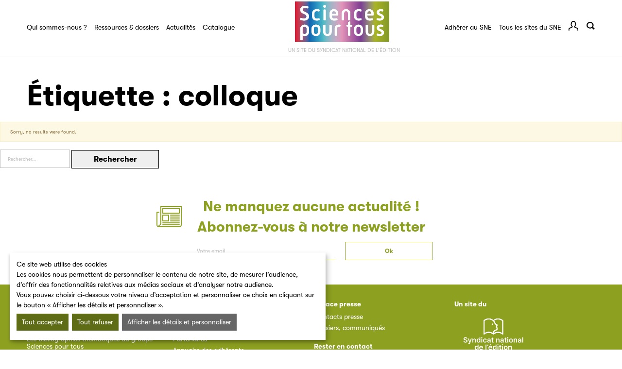

--- FILE ---
content_type: text/html; charset=UTF-8
request_url: https://www.sciencespourtous.org/tag/colloque/
body_size: 20896
content:

<!doctype html>
<html lang="fr-FR">

    <head>
    <meta charset="utf-8">
    <meta http-equiv="x-ua-compatible" content="ie=edge">
    <meta name="viewport" content="width=device-width, initial-scale=1">

    <!-- Disable tap highlight on IE -->
    <meta name="msapplication-tap-highlight" content="no">

    <!-- Add to homescreen for Chrome on Android -->
    <meta name="mobile-web-app-capable" content="yes">
    <meta name="application-name" content="Editeur d'éducation - SNE">

    <!-- favicon -->
    <meta name="apple-mobile-web-app-capable" content="yes">
    <meta name="apple-mobile-web-app-status-bar-style" content="black">
    <meta name="apple-mobile-web-app-title" content="SNE">
    <link rel="apple-touch-icon" sizes="57x57"
          href="https://www.sciencespourtous.org/app/themes/sne-child-sciences-pour-tous/favicons/apple-icon-57x57.png">
    <link rel="apple-touch-icon" sizes="60x60"
          href="https://www.sciencespourtous.org/app/themes/sne-child-sciences-pour-tous/favicons/apple-icon-60x60.png">
    <link rel="apple-touch-icon" sizes="72x72"
          href="https://www.sciencespourtous.org/app/themes/sne-child-sciences-pour-tous/favicons/apple-icon-72x72.png">
    <link rel="apple-touch-icon" sizes="76x76"
          href="https://www.sciencespourtous.org/app/themes/sne-child-sciences-pour-tous/favicons/apple-icon-76x76.png">
    <link rel="apple-touch-icon" sizes="114x114"
          href="https://www.sciencespourtous.org/app/themes/sne-child-sciences-pour-tous/favicons/apple-icon-114x114.png">
    <link rel="apple-touch-icon" sizes="120x120"
          href="https://www.sciencespourtous.org/app/themes/sne-child-sciences-pour-tous/favicons/apple-icon-120x120.png">
    <link rel="apple-touch-icon" sizes="144x144"
          href="https://www.sciencespourtous.org/app/themes/sne-child-sciences-pour-tous/favicons/apple-icon-144x144.png">
    <link rel="apple-touch-icon" sizes="152x152"
          href="https://www.sciencespourtous.org/app/themes/sne-child-sciences-pour-tous/favicons/apple-icon-152x152.png">
    <link rel="apple-touch-icon" sizes="180x180"
          href="https://www.sciencespourtous.org/app/themes/sne-child-sciences-pour-tous/favicons/apple-icon-180x180.png">
    <link rel="icon" type="image/png" sizes="192x192"
          href="https://www.sciencespourtous.org/app/themes/sne-child-sciences-pour-tous/favicons/android-icon-192x192.png">
    <link rel="icon" type="image/png" sizes="32x32"
          href="https://www.sciencespourtous.org/app/themes/sne-child-sciences-pour-tous/favicons/favicon-32x32.png">
    <link rel="icon" type="image/png" sizes="96x96"
          href="https://www.sciencespourtous.org/app/themes/sne-child-sciences-pour-tous/favicons/favicon-96x96.png">
    <link rel="icon" type="image/png" sizes="16x16"
          href="https://www.sciencespourtous.org/app/themes/sne-child-sciences-pour-tous/favicons/favicon-16x16.png">
    <link rel="manifest" href="https://www.sciencespourtous.org/app/themes/sne-child-sciences-pour-tous/manifest.json">
    <link rel="mask-icon" href="https://www.sciencespourtous.org/app/themes/sne-child-sciences-pour-tous/favicons/safari-pinned-tab.svg"
          color="#00668a">
    <meta name="msapplication-TileColor" content="#00668a">
    <meta name="msapplication-TileImage"
          content="https://www.sciencespourtous.org/app/themes/sne/ms-icon-144x144.png">
    <meta name="theme-color" content="#ffffff">

        <script>
        if (typeof performance == 'undefined') {
            performance = false;
        }
    </script>
    <meta name='robots' content='index, follow, max-image-preview:large, max-snippet:-1, max-video-preview:-1' />
	<style>img:is([sizes="auto" i], [sizes^="auto," i]) { contain-intrinsic-size: 3000px 1500px }</style>
	
	<!-- This site is optimized with the Yoast SEO plugin v24.7 - https://yoast.com/wordpress/plugins/seo/ -->
	<title>colloque Archives - Sciences pour tous</title>
	<link rel="canonical" href="https://www.sciencespourtous.org/tag/colloque/" />
	<meta property="og:locale" content="fr_FR" />
	<meta property="og:type" content="article" />
	<meta property="og:title" content="colloque Archives - Sciences pour tous" />
	<meta property="og:url" content="https://www.sciencespourtous.org/tag/colloque/" />
	<meta property="og:site_name" content="Sciences pour tous" />
	<meta name="twitter:card" content="summary_large_image" />
	<script type="application/ld+json" class="yoast-schema-graph">{"@context":"https://schema.org","@graph":[{"@type":"CollectionPage","@id":"https://www.sciencespourtous.org/tag/colloque/","url":"https://www.sciencespourtous.org/tag/colloque/","name":"colloque Archives - Sciences pour tous","isPartOf":{"@id":"https://www.sciencespourtous.org/#website"},"breadcrumb":{"@id":"https://www.sciencespourtous.org/tag/colloque/#breadcrumb"},"inLanguage":"fr-FR"},{"@type":"BreadcrumbList","@id":"https://www.sciencespourtous.org/tag/colloque/#breadcrumb","itemListElement":[{"@type":"ListItem","position":1,"name":"Home","item":"https://www.sciencespourtous.org/"},{"@type":"ListItem","position":2,"name":"colloque"}]},{"@type":"WebSite","@id":"https://www.sciencespourtous.org/#website","url":"https://www.sciencespourtous.org/","name":"Sciences pour tous","description":"Un site du syndicat national de l’édition","potentialAction":[{"@type":"SearchAction","target":{"@type":"EntryPoint","urlTemplate":"https://www.sciencespourtous.org/?s={search_term_string}"},"query-input":{"@type":"PropertyValueSpecification","valueRequired":true,"valueName":"search_term_string"}}],"inLanguage":"fr-FR"}]}</script>
	<!-- / Yoast SEO plugin. -->


<link rel='dns-prefetch' href='//polyfill.io' />
<link rel='dns-prefetch' href='//maps.google.com' />
<link rel='dns-prefetch' href='//www.youtube.com' />

<link rel="alternate" type="application/rss+xml" title="Sciences pour tous &raquo; Flux de l’étiquette colloque" href="https://www.sciencespourtous.org/tag/colloque/feed/" />
<style id='wp-emoji-styles-inline-css' type='text/css'>

	img.wp-smiley, img.emoji {
		display: inline !important;
		border: none !important;
		box-shadow: none !important;
		height: 1em !important;
		width: 1em !important;
		margin: 0 0.07em !important;
		vertical-align: -0.1em !important;
		background: none !important;
		padding: 0 !important;
	}
</style>
<link rel='stylesheet' id='wp-block-library-css' href='https://www.sciencespourtous.org/wp/wp-includes/css/dist/block-library/style.min.css?ver=6.7.2' type='text/css' media='all' />
<style id='classic-theme-styles-inline-css' type='text/css'>
/*! This file is auto-generated */
.wp-block-button__link{color:#fff;background-color:#32373c;border-radius:9999px;box-shadow:none;text-decoration:none;padding:calc(.667em + 2px) calc(1.333em + 2px);font-size:1.125em}.wp-block-file__button{background:#32373c;color:#fff;text-decoration:none}
</style>
<style id='global-styles-inline-css' type='text/css'>
:root{--wp--preset--aspect-ratio--square: 1;--wp--preset--aspect-ratio--4-3: 4/3;--wp--preset--aspect-ratio--3-4: 3/4;--wp--preset--aspect-ratio--3-2: 3/2;--wp--preset--aspect-ratio--2-3: 2/3;--wp--preset--aspect-ratio--16-9: 16/9;--wp--preset--aspect-ratio--9-16: 9/16;--wp--preset--color--black: #000000;--wp--preset--color--cyan-bluish-gray: #abb8c3;--wp--preset--color--white: #ffffff;--wp--preset--color--pale-pink: #f78da7;--wp--preset--color--vivid-red: #cf2e2e;--wp--preset--color--luminous-vivid-orange: #ff6900;--wp--preset--color--luminous-vivid-amber: #fcb900;--wp--preset--color--light-green-cyan: #7bdcb5;--wp--preset--color--vivid-green-cyan: #00d084;--wp--preset--color--pale-cyan-blue: #8ed1fc;--wp--preset--color--vivid-cyan-blue: #0693e3;--wp--preset--color--vivid-purple: #9b51e0;--wp--preset--gradient--vivid-cyan-blue-to-vivid-purple: linear-gradient(135deg,rgba(6,147,227,1) 0%,rgb(155,81,224) 100%);--wp--preset--gradient--light-green-cyan-to-vivid-green-cyan: linear-gradient(135deg,rgb(122,220,180) 0%,rgb(0,208,130) 100%);--wp--preset--gradient--luminous-vivid-amber-to-luminous-vivid-orange: linear-gradient(135deg,rgba(252,185,0,1) 0%,rgba(255,105,0,1) 100%);--wp--preset--gradient--luminous-vivid-orange-to-vivid-red: linear-gradient(135deg,rgba(255,105,0,1) 0%,rgb(207,46,46) 100%);--wp--preset--gradient--very-light-gray-to-cyan-bluish-gray: linear-gradient(135deg,rgb(238,238,238) 0%,rgb(169,184,195) 100%);--wp--preset--gradient--cool-to-warm-spectrum: linear-gradient(135deg,rgb(74,234,220) 0%,rgb(151,120,209) 20%,rgb(207,42,186) 40%,rgb(238,44,130) 60%,rgb(251,105,98) 80%,rgb(254,248,76) 100%);--wp--preset--gradient--blush-light-purple: linear-gradient(135deg,rgb(255,206,236) 0%,rgb(152,150,240) 100%);--wp--preset--gradient--blush-bordeaux: linear-gradient(135deg,rgb(254,205,165) 0%,rgb(254,45,45) 50%,rgb(107,0,62) 100%);--wp--preset--gradient--luminous-dusk: linear-gradient(135deg,rgb(255,203,112) 0%,rgb(199,81,192) 50%,rgb(65,88,208) 100%);--wp--preset--gradient--pale-ocean: linear-gradient(135deg,rgb(255,245,203) 0%,rgb(182,227,212) 50%,rgb(51,167,181) 100%);--wp--preset--gradient--electric-grass: linear-gradient(135deg,rgb(202,248,128) 0%,rgb(113,206,126) 100%);--wp--preset--gradient--midnight: linear-gradient(135deg,rgb(2,3,129) 0%,rgb(40,116,252) 100%);--wp--preset--font-size--small: 13px;--wp--preset--font-size--medium: 20px;--wp--preset--font-size--large: 36px;--wp--preset--font-size--x-large: 42px;--wp--preset--spacing--20: 0.44rem;--wp--preset--spacing--30: 0.67rem;--wp--preset--spacing--40: 1rem;--wp--preset--spacing--50: 1.5rem;--wp--preset--spacing--60: 2.25rem;--wp--preset--spacing--70: 3.38rem;--wp--preset--spacing--80: 5.06rem;--wp--preset--shadow--natural: 6px 6px 9px rgba(0, 0, 0, 0.2);--wp--preset--shadow--deep: 12px 12px 50px rgba(0, 0, 0, 0.4);--wp--preset--shadow--sharp: 6px 6px 0px rgba(0, 0, 0, 0.2);--wp--preset--shadow--outlined: 6px 6px 0px -3px rgba(255, 255, 255, 1), 6px 6px rgba(0, 0, 0, 1);--wp--preset--shadow--crisp: 6px 6px 0px rgba(0, 0, 0, 1);}:where(.is-layout-flex){gap: 0.5em;}:where(.is-layout-grid){gap: 0.5em;}body .is-layout-flex{display: flex;}.is-layout-flex{flex-wrap: wrap;align-items: center;}.is-layout-flex > :is(*, div){margin: 0;}body .is-layout-grid{display: grid;}.is-layout-grid > :is(*, div){margin: 0;}:where(.wp-block-columns.is-layout-flex){gap: 2em;}:where(.wp-block-columns.is-layout-grid){gap: 2em;}:where(.wp-block-post-template.is-layout-flex){gap: 1.25em;}:where(.wp-block-post-template.is-layout-grid){gap: 1.25em;}.has-black-color{color: var(--wp--preset--color--black) !important;}.has-cyan-bluish-gray-color{color: var(--wp--preset--color--cyan-bluish-gray) !important;}.has-white-color{color: var(--wp--preset--color--white) !important;}.has-pale-pink-color{color: var(--wp--preset--color--pale-pink) !important;}.has-vivid-red-color{color: var(--wp--preset--color--vivid-red) !important;}.has-luminous-vivid-orange-color{color: var(--wp--preset--color--luminous-vivid-orange) !important;}.has-luminous-vivid-amber-color{color: var(--wp--preset--color--luminous-vivid-amber) !important;}.has-light-green-cyan-color{color: var(--wp--preset--color--light-green-cyan) !important;}.has-vivid-green-cyan-color{color: var(--wp--preset--color--vivid-green-cyan) !important;}.has-pale-cyan-blue-color{color: var(--wp--preset--color--pale-cyan-blue) !important;}.has-vivid-cyan-blue-color{color: var(--wp--preset--color--vivid-cyan-blue) !important;}.has-vivid-purple-color{color: var(--wp--preset--color--vivid-purple) !important;}.has-black-background-color{background-color: var(--wp--preset--color--black) !important;}.has-cyan-bluish-gray-background-color{background-color: var(--wp--preset--color--cyan-bluish-gray) !important;}.has-white-background-color{background-color: var(--wp--preset--color--white) !important;}.has-pale-pink-background-color{background-color: var(--wp--preset--color--pale-pink) !important;}.has-vivid-red-background-color{background-color: var(--wp--preset--color--vivid-red) !important;}.has-luminous-vivid-orange-background-color{background-color: var(--wp--preset--color--luminous-vivid-orange) !important;}.has-luminous-vivid-amber-background-color{background-color: var(--wp--preset--color--luminous-vivid-amber) !important;}.has-light-green-cyan-background-color{background-color: var(--wp--preset--color--light-green-cyan) !important;}.has-vivid-green-cyan-background-color{background-color: var(--wp--preset--color--vivid-green-cyan) !important;}.has-pale-cyan-blue-background-color{background-color: var(--wp--preset--color--pale-cyan-blue) !important;}.has-vivid-cyan-blue-background-color{background-color: var(--wp--preset--color--vivid-cyan-blue) !important;}.has-vivid-purple-background-color{background-color: var(--wp--preset--color--vivid-purple) !important;}.has-black-border-color{border-color: var(--wp--preset--color--black) !important;}.has-cyan-bluish-gray-border-color{border-color: var(--wp--preset--color--cyan-bluish-gray) !important;}.has-white-border-color{border-color: var(--wp--preset--color--white) !important;}.has-pale-pink-border-color{border-color: var(--wp--preset--color--pale-pink) !important;}.has-vivid-red-border-color{border-color: var(--wp--preset--color--vivid-red) !important;}.has-luminous-vivid-orange-border-color{border-color: var(--wp--preset--color--luminous-vivid-orange) !important;}.has-luminous-vivid-amber-border-color{border-color: var(--wp--preset--color--luminous-vivid-amber) !important;}.has-light-green-cyan-border-color{border-color: var(--wp--preset--color--light-green-cyan) !important;}.has-vivid-green-cyan-border-color{border-color: var(--wp--preset--color--vivid-green-cyan) !important;}.has-pale-cyan-blue-border-color{border-color: var(--wp--preset--color--pale-cyan-blue) !important;}.has-vivid-cyan-blue-border-color{border-color: var(--wp--preset--color--vivid-cyan-blue) !important;}.has-vivid-purple-border-color{border-color: var(--wp--preset--color--vivid-purple) !important;}.has-vivid-cyan-blue-to-vivid-purple-gradient-background{background: var(--wp--preset--gradient--vivid-cyan-blue-to-vivid-purple) !important;}.has-light-green-cyan-to-vivid-green-cyan-gradient-background{background: var(--wp--preset--gradient--light-green-cyan-to-vivid-green-cyan) !important;}.has-luminous-vivid-amber-to-luminous-vivid-orange-gradient-background{background: var(--wp--preset--gradient--luminous-vivid-amber-to-luminous-vivid-orange) !important;}.has-luminous-vivid-orange-to-vivid-red-gradient-background{background: var(--wp--preset--gradient--luminous-vivid-orange-to-vivid-red) !important;}.has-very-light-gray-to-cyan-bluish-gray-gradient-background{background: var(--wp--preset--gradient--very-light-gray-to-cyan-bluish-gray) !important;}.has-cool-to-warm-spectrum-gradient-background{background: var(--wp--preset--gradient--cool-to-warm-spectrum) !important;}.has-blush-light-purple-gradient-background{background: var(--wp--preset--gradient--blush-light-purple) !important;}.has-blush-bordeaux-gradient-background{background: var(--wp--preset--gradient--blush-bordeaux) !important;}.has-luminous-dusk-gradient-background{background: var(--wp--preset--gradient--luminous-dusk) !important;}.has-pale-ocean-gradient-background{background: var(--wp--preset--gradient--pale-ocean) !important;}.has-electric-grass-gradient-background{background: var(--wp--preset--gradient--electric-grass) !important;}.has-midnight-gradient-background{background: var(--wp--preset--gradient--midnight) !important;}.has-small-font-size{font-size: var(--wp--preset--font-size--small) !important;}.has-medium-font-size{font-size: var(--wp--preset--font-size--medium) !important;}.has-large-font-size{font-size: var(--wp--preset--font-size--large) !important;}.has-x-large-font-size{font-size: var(--wp--preset--font-size--x-large) !important;}
:where(.wp-block-post-template.is-layout-flex){gap: 1.25em;}:where(.wp-block-post-template.is-layout-grid){gap: 1.25em;}
:where(.wp-block-columns.is-layout-flex){gap: 2em;}:where(.wp-block-columns.is-layout-grid){gap: 2em;}
:root :where(.wp-block-pullquote){font-size: 1.5em;line-height: 1.6;}
</style>
<link rel='stylesheet' id='orejime_style-css' href='https://www.sciencespourtous.org/app/plugins/orejime-plugin/dist/orejime.css' type='text/css' media='all' />
<link rel='stylesheet' id='parent-style-css' href='https://www.sciencespourtous.org/app/themes/sne-child-sciences-pour-tous/style.css?ver=6.7.2' type='text/css' media='all' />
<link rel='stylesheet' id='vendor/css-css' href='https://www.sciencespourtous.org/app/themes/sne/public/css/vendor-8eda10e01d.css' type='text/css' media='all' />
<link rel='stylesheet' id='sne-print/css-css' href='https://www.sciencespourtous.org/app/themes/sne/public/css/print-ef403a278d.css' type='text/css' media='print' />
<link rel='stylesheet' id='sne-child/css-css' href='https://www.sciencespourtous.org/app/themes/sne-child-sciences-pour-tous/public/css/app-ee9abaa87f.css' type='text/css' media='screen' />
<link rel='stylesheet' id='vendor-child/css-css' href='https://www.sciencespourtous.org/app/themes/sne-child-sciences-pour-tous/public/css/vendor-c1309ee5e5.css' type='text/css' media='screen' />
<script type="text/javascript" src="https://www.sciencespourtous.org/app/themes/sne/public/js/vendor-1d2ba6fb2c.js?ver=1" id="jquery-js"></script>
<script type="text/javascript" src="https://polyfill.io/v3/polyfill.min.js?flags=gated" id="polyfill-io-js"></script>
<script type="text/javascript" src="https://www.sciencespourtous.org/app/plugins/orejime-plugin/dist/orejime.js" id="orejime_scripts-js"></script>
<script type="text/javascript" src="https://maps.google.com/maps/api/js?key=AIzaSyDg9Xv98GYRUmIxzBLLCjmVsC3w7Gh8nVo&amp;ver=6.7.2" id="googleapis-js"></script>
<script type="text/javascript" id="sne/js-js-extra">
/* <![CDATA[ */
var frontendajax = {"ajaxurl":"https:\/\/www.sciencespourtous.org\/wp\/wp-admin\/admin-ajax.php"};
var sneData = {"ajax":"https:\/\/www.sciencespourtous.org\/wp\/wp-admin\/admin-ajax.php","nonce":"5517ab1423","environnement":"production"};
/* ]]> */
</script>
<script type="text/javascript" src="https://www.sciencespourtous.org/app/themes/sne/public/js/app-164df3d5ea.js" id="sne/js-js"></script>
<link rel="https://api.w.org/" href="https://www.sciencespourtous.org/wp-json/" /><link rel="alternate" title="JSON" type="application/json" href="https://www.sciencespourtous.org/wp-json/wp/v2/tags/52" /><meta name="generator" content="WordPress 6.7.2" />

<script type="text/javascript">var _rollbarConfig = {"accessToken":"942b3fe8bd034e8c87cd7db351e2bcc5","captureUncaught":true,"payload":{"environment":"production: sciences-pour-tous"}};!function(r){function o(n){if(e[n])return e[n].exports;var t=e[n]={exports:{},id:n,loaded:!1};return r[n].call(t.exports,t,t.exports,o),t.loaded=!0,t.exports}var e={};return o.m=r,o.c=e,o.p="",o(0)}([function(r,o,e){"use strict";var n=e(1),t=e(4);_rollbarConfig=_rollbarConfig||{},_rollbarConfig.rollbarJsUrl=_rollbarConfig.rollbarJsUrl||"https://cdnjs.cloudflare.com/ajax/libs/rollbar.js/2.6.1/rollbar.min.js",_rollbarConfig.async=void 0===_rollbarConfig.async||_rollbarConfig.async;var a=n.setupShim(window,_rollbarConfig),l=t(_rollbarConfig);window.rollbar=n.Rollbar,a.loadFull(window,document,!_rollbarConfig.async,_rollbarConfig,l)},function(r,o,e){"use strict";function n(r){return function(){try{return r.apply(this,arguments)}catch(r){try{console.error("[Rollbar]: Internal error",r)}catch(r){}}}}function t(r,o){this.options=r,this._rollbarOldOnError=null;var e=s++;this.shimId=function(){return e},"undefined"!=typeof window&&window._rollbarShims&&(window._rollbarShims[e]={handler:o,messages:[]})}function a(r,o){if(r){var e=o.globalAlias||"Rollbar";if("object"==typeof r[e])return r[e];r._rollbarShims={},r._rollbarWrappedError=null;var t=new p(o);return n(function(){o.captureUncaught&&(t._rollbarOldOnError=r.onerror,i.captureUncaughtExceptions(r,t,!0),i.wrapGlobals(r,t,!0)),o.captureUnhandledRejections&&i.captureUnhandledRejections(r,t,!0);var n=o.autoInstrument;return o.enabled!==!1&&(void 0===n||n===!0||"object"==typeof n&&n.network)&&r.addEventListener&&(r.addEventListener("load",t.captureLoad.bind(t)),r.addEventListener("DOMContentLoaded",t.captureDomContentLoaded.bind(t))),r[e]=t,t})()}}function l(r){return n(function(){var o=this,e=Array.prototype.slice.call(arguments,0),n={shim:o,method:r,args:e,ts:new Date};window._rollbarShims[this.shimId()].messages.push(n)})}var i=e(2),s=0,d=e(3),c=function(r,o){return new t(r,o)},p=function(r){return new d(c,r)};t.prototype.loadFull=function(r,o,e,t,a){var l=function(){var o;if(void 0===r._rollbarDidLoad){o=new Error("rollbar.js did not load");for(var e,n,t,l,i=0;e=r._rollbarShims[i++];)for(e=e.messages||[];n=e.shift();)for(t=n.args||[],i=0;i<t.length;++i)if(l=t[i],"function"==typeof l){l(o);break}}"function"==typeof a&&a(o)},i=!1,s=o.createElement("script"),d=o.getElementsByTagName("script")[0],c=d.parentNode;s.crossOrigin="",s.src=t.rollbarJsUrl,e||(s.async=!0),s.onload=s.onreadystatechange=n(function(){if(!(i||this.readyState&&"loaded"!==this.readyState&&"complete"!==this.readyState)){s.onload=s.onreadystatechange=null;try{c.removeChild(s)}catch(r){}i=!0,l()}}),c.insertBefore(s,d)},t.prototype.wrap=function(r,o,e){try{var n;if(n="function"==typeof o?o:function(){return o||{}},"function"!=typeof r)return r;if(r._isWrap)return r;if(!r._rollbar_wrapped&&(r._rollbar_wrapped=function(){e&&"function"==typeof e&&e.apply(this,arguments);try{return r.apply(this,arguments)}catch(e){var o=e;throw o&&("string"==typeof o&&(o=new String(o)),o._rollbarContext=n()||{},o._rollbarContext._wrappedSource=r.toString(),window._rollbarWrappedError=o),o}},r._rollbar_wrapped._isWrap=!0,r.hasOwnProperty))for(var t in r)r.hasOwnProperty(t)&&(r._rollbar_wrapped[t]=r[t]);return r._rollbar_wrapped}catch(o){return r}};for(var u="log,debug,info,warn,warning,error,critical,global,configure,handleUncaughtException,handleUnhandledRejection,captureEvent,captureDomContentLoaded,captureLoad".split(","),f=0;f<u.length;++f)t.prototype[u[f]]=l(u[f]);r.exports={setupShim:a,Rollbar:p}},function(r,o){"use strict";function e(r,o,e){if(r){var t;if("function"==typeof o._rollbarOldOnError)t=o._rollbarOldOnError;else if(r.onerror){for(t=r.onerror;t._rollbarOldOnError;)t=t._rollbarOldOnError;o._rollbarOldOnError=t}var a=function(){var e=Array.prototype.slice.call(arguments,0);n(r,o,t,e)};e&&(a._rollbarOldOnError=t),r.onerror=a}}function n(r,o,e,n){r._rollbarWrappedError&&(n[4]||(n[4]=r._rollbarWrappedError),n[5]||(n[5]=r._rollbarWrappedError._rollbarContext),r._rollbarWrappedError=null),o.handleUncaughtException.apply(o,n),e&&e.apply(r,n)}function t(r,o,e){if(r){"function"==typeof r._rollbarURH&&r._rollbarURH.belongsToShim&&r.removeEventListener("unhandledrejection",r._rollbarURH);var n=function(r){var e,n,t;try{e=r.reason}catch(r){e=void 0}try{n=r.promise}catch(r){n="[unhandledrejection] error getting `promise` from event"}try{t=r.detail,!e&&t&&(e=t.reason,n=t.promise)}catch(r){}e||(e="[unhandledrejection] error getting `reason` from event"),o&&o.handleUnhandledRejection&&o.handleUnhandledRejection(e,n)};n.belongsToShim=e,r._rollbarURH=n,r.addEventListener("unhandledrejection",n)}}function a(r,o,e){if(r){var n,t,a="EventTarget,Window,Node,ApplicationCache,AudioTrackList,ChannelMergerNode,CryptoOperation,EventSource,FileReader,HTMLUnknownElement,IDBDatabase,IDBRequest,IDBTransaction,KeyOperation,MediaController,MessagePort,ModalWindow,Notification,SVGElementInstance,Screen,TextTrack,TextTrackCue,TextTrackList,WebSocket,WebSocketWorker,Worker,XMLHttpRequest,XMLHttpRequestEventTarget,XMLHttpRequestUpload".split(",");for(n=0;n<a.length;++n)t=a[n],r[t]&&r[t].prototype&&l(o,r[t].prototype,e)}}function l(r,o,e){if(o.hasOwnProperty&&o.hasOwnProperty("addEventListener")){for(var n=o.addEventListener;n._rollbarOldAdd&&n.belongsToShim;)n=n._rollbarOldAdd;var t=function(o,e,t){n.call(this,o,r.wrap(e),t)};t._rollbarOldAdd=n,t.belongsToShim=e,o.addEventListener=t;for(var a=o.removeEventListener;a._rollbarOldRemove&&a.belongsToShim;)a=a._rollbarOldRemove;var l=function(r,o,e){a.call(this,r,o&&o._rollbar_wrapped||o,e)};l._rollbarOldRemove=a,l.belongsToShim=e,o.removeEventListener=l}}r.exports={captureUncaughtExceptions:e,captureUnhandledRejections:t,wrapGlobals:a}},function(r,o){"use strict";function e(r,o){this.impl=r(o,this),this.options=o,n(e.prototype)}function n(r){for(var o=function(r){return function(){var o=Array.prototype.slice.call(arguments,0);if(this.impl[r])return this.impl[r].apply(this.impl,o)}},e="log,debug,info,warn,warning,error,critical,global,configure,handleUncaughtException,handleUnhandledRejection,_createItem,wrap,loadFull,shimId,captureEvent,captureDomContentLoaded,captureLoad".split(","),n=0;n<e.length;n++)r[e[n]]=o(e[n])}e.prototype._swapAndProcessMessages=function(r,o){this.impl=r(this.options);for(var e,n,t;e=o.shift();)n=e.method,t=e.args,this[n]&&"function"==typeof this[n]&&("captureDomContentLoaded"===n||"captureLoad"===n?this[n].apply(this,[t[0],e.ts]):this[n].apply(this,t));return this},r.exports=e},function(r,o){"use strict";r.exports=function(r){return function(o){if(!o&&!window._rollbarInitialized){r=r||{};for(var e,n,t=r.globalAlias||"Rollbar",a=window.rollbar,l=function(r){return new a(r)},i=0;e=window._rollbarShims[i++];)n||(n=e.handler),e.handler._swapAndProcessMessages(l,e.messages);window[t]=n,window._rollbarInitialized=!0}}}}]);;</script><style type="text/css">.recentcomments a{display:inline !important;padding:0 !important;margin:0 !important;}</style><!-- Start of HubSpot Embed Code -->
  <script type="text/javascript" id="hs-script-loader" async defer src="//js-eu1.hs-scripts.com/139842913.js"></script>
  <!-- End of HubSpot Embed Code --></head>

  <body class="archive tag tag-colloque tag-52 sidebar-primary">

    <header class="header-main noprint site-sectoriel">
    <h1>Syndicat national de l'édition</h1>
    <div class="header-main-top">
        <div class="container">
            <a href="#" title="Menu" class="menu-mobile-expand"><span class="glyphicon glyphicon-menu-hamburger" aria-hidden="true"></span></a>
            <div class="header-main-mobile" aria-hidden="true">
                <div class="header-main-mobile-inner">
                    <div class="level main-level">
                        <div class="nav-main" data-behavior="menuMain">
                            <ul>
                                <li class="subnav-editeur"><a href="#" title="Qui sommes-nous ?">Qui sommes-nous ?</a></li>
                                <li class="subnav-enjeux"><a href="#" title="Ressources & dossiers">Ressources & dossiers</a></li>
                                <li><a href="/actualites/" title="Actualités">Actualités</a></li>
                                <li><a href="/catalogue/" title="Catalogue">Catalogue</a></li>
                            </ul>
                        </div>

                        <div class="nav-main ">
                            <ul>
                                                                <li class="adherer-au-sne"><a
                                            href="https://www.sne.fr/le-sne/adherer-au-sne/" title="Adhérer">Adhérer
                                        au SNE</a></li>
                                                                <li><a title="Tous les sites du SNE" data-behavior="PopinOpener" tabindex="0"
                                       data-selector-popin="#popin-tous-les-sites">Tous les sites du SNE</a></li>
                            </ul>

                            <ul class="lang">
                                <li>Fr</li>
                                <li><a href="/sne-international/" title="">En</a></li>
                            </ul>
                        </div>
                    </div>
                    <div class="level sub-level subnav-editeur">
                        <div class="nav-main">
                                                        <p><a href="#" title="Sciences pour tous" class="mobile-menu-back"><span
                                            class="glyphicon glyphicon-menu-left"></span>Sciences pour tous                                </a></p>
                            <ul class="all">
                                <li><a href="https://www.sciencespourtous.org/qui-sommes-nous/" title="Qui sommes-nous ?">Qui sommes-nous ?</a></li><li><a href="https://www.sciencespourtous.org/sciences-pour-tous-en-action/" title="Sciences pour tous en actions !">Sciences pour tous en actions !</a></li><li><a href="https://www.sciencespourtous.org/prix-du-livre-sciences-pour-tous/" title="Le Prix du livre Sciences pour tous">Le Prix du livre Sciences pour tous</a></li><li><a href="https://www.sciencespourtous.org/comment-le-catalogue-du-site-est-il-alimente/" title="Comment le catalogue du site est-il alimenté ?">Comment le catalogue du site est-il alimenté ?</a></li><li><a href="https://www.sciencespourtous.org/un-label-pour-identifier-les-livres-scientifiques/" title="Un label pour identifier les livres scientifiques">Un label pour identifier les livres scientifiques</a></li><li><a href="https://www.sciencespourtous.org/annuaire-des-editeurs-du-groupe-sciences/" title="Annuaire des adhérents">Annuaire des adhérents</a></li><li><a href="https://www.sciencespourtous.org/partenaires/" title="Partenaires">Partenaires</a></li>                            </ul>
                            <ul class="und">
                                                            </ul>
                        </div>
                    </div>

                    <div class="level sub-level subnav-enjeux">
                        <div class="nav-main">
                                                        <p><a href="#" title="Ressources & dossiers" class="mobile-menu-back"><span
                                            class="glyphicon glyphicon-menu-left"></span>Ressources & dossiers                                </a></p>
                            <ul class="all">
                                <li><a href="https://www.sciencespourtous.org/le-b-a-ba-de-ledition-scientifique/" title="Le B-A-BA de l’édition scientifique">Le B-A-BA de l’édition scientifique</a></li><li><a href="https://www.sciencespourtous.org/les-bibliographies-thematiques/" title="Les bibliographies thématiques du groupe Sciences pour tous">Les bibliographies thématiques du groupe Sciences pour tous</a></li><li><a href="https://www.sciencespourtous.org/qui-a-peur-des-sciences/" title="Entretien avec Sophie Bancquart : Qui a peur des sciences ?">Entretien avec Sophie Bancquart : Qui a peur des sciences ?</a></li><li><a href="https://www.sciencespourtous.org/on-a-aime-ce-livre-une-serie-audiovisuelle-duniverscience/" title="« On a aimé ce livre » : une série audiovisuelle d’Universcience">« On a aimé ce livre » : une série audiovisuelle d’Universcience</a></li>                            </ul>
                            <ul class="und">
                                <li><a href="https://www.sciencespourtous.org/ressources-documentaires/" title="Ressources documentaires">Ressources documentaires</a></li><li><a href="https://www.sciencespourtous.org/qui-sommes-nous/faq/" title="F.A.Q.">F.A.Q.</a></li>                            </ul>
                        </div>
                    </div>
                </div>
            </div>
            <div class="row">
                <div class="col col-lg-5">
                    <nav class="nav-main menu-main" data-behavior="menuMain">
                        <h2>Menu principal</h2>
                        <ul>
                            <li class="menu-editeur subnav-editeur"><a href="#" title="Qui sommes-nous ?">Qui sommes-nous ?</a></li>
                            <li class="subnav-enjeux"><a href="#" title="Ressources & dossiers">Ressources & dossiers</a></li>
                            <li><a href="/actualites/" title="Actualités">Actualités</a></li>
                            <li><a href="/catalogue/" title="Catalogue">Catalogue</a></li>
                        </ul>
                    </nav>
                </div>
                <div class="col main-logo-wrapper">
                    <a href="https://www.sciencespourtous.org" title="Science pour tous">
                        <img src="https://www.sciencespourtous.org/app/themes/sne-child-sciences-pour-tous/public/images/logo.jpg" alt="Science pour tous">
                    </a>
                    <a href="https://www.sne.fr" title="">
                        <p class="sub-title">Un site du syndicat national de l’édition</p>
                    </a>
                </div>
                <div class="col">
                    <nav class="nav-main nav-right ">
                        <h2>Menu secondaire</h2>
                        <ul class="menu-all">
                                                        <li class="adherer-au-sne"><a
                                        href="https://www.sne.fr/le-sne/adherer-au-sne/" title="">Adhérer
                                    au SNE</a></li>
                                                        <li><a title="" data-behavior="PopinOpener" tabindex="0"
                                   data-selector-popin="#popin-tous-les-sites">Tous les sites du SNE</a></li>
                        </ul>

                        <!-- <ul class="menu-lang">
                            <li class="fr"><a href="">Fr</a></li>
                            <li class="en"><a href="/sne-international/" title="">En</a></li>
                        </ul> -->
                        <ul class="menu-extras" data-behavior="Account">
                                                            <li class="menu-account logged-out">
                                    <a data-behavior="PopinOpener" tabindex="0"
                                       data-selector-popin="#popin-connexion" title="Se connecter">Compte</a>
                                </li>
                                                        <li class="menu-search"><a title="" data-behavior="PopinOpener" tabindex="0"
                                                       data-selector-popin="#popin-rechercher">Recherche</a></li>
                        </ul>
                    </nav>
                </div>
            </div>
        </div>
    </div>
    <div class="header-main-bottom">
        <nav class="nav-sub subnav-editeur">
            <div class="container">
                <div class="row">
                                        <div class="col-4">
                        <h2>Sciences pour tous</h2>
                        <div class="content-editor">
                            <p>Tout savoir sur le groupe Sciences pour tous</p>
                        </div>
                    </div>
                    <div class="col-5">
                        <ul class="all">
                            <li><a href="https://www.sciencespourtous.org/qui-sommes-nous/" title="Qui sommes-nous ?">Qui sommes-nous ?</a></li><li><a href="https://www.sciencespourtous.org/sciences-pour-tous-en-action/" title="Sciences pour tous en actions !">Sciences pour tous en actions !</a></li><li><a href="https://www.sciencespourtous.org/prix-du-livre-sciences-pour-tous/" title="Le Prix du livre Sciences pour tous">Le Prix du livre Sciences pour tous</a></li><li><a href="https://www.sciencespourtous.org/comment-le-catalogue-du-site-est-il-alimente/" title="Comment le catalogue du site est-il alimenté ?">Comment le catalogue du site est-il alimenté ?</a></li><li><a href="https://www.sciencespourtous.org/un-label-pour-identifier-les-livres-scientifiques/" title="Un label pour identifier les livres scientifiques">Un label pour identifier les livres scientifiques</a></li><li><a href="https://www.sciencespourtous.org/annuaire-des-editeurs-du-groupe-sciences/" title="Annuaire des adhérents">Annuaire des adhérents</a></li><li><a href="https://www.sciencespourtous.org/partenaires/" title="Partenaires">Partenaires</a></li>                        </ul>
                    </div>
                    <div class="col-3">
                        <ul class="und">
                                                    </ul>
                    </div>
                </div>
            </div>
        </nav>

        <nav class="nav-sub subnav-enjeux">
            <div class="container">
                <div class="row">
                                        <div class="col-4">
                        <h2>Ressources & dossiers</h2>
                        <div class="content-editor">
                            <p>Ensemble des actions et domaines d'expertise du groupe Sciences pour tous</p>
                        </div>
                    </div>
                    <div class="col-5">
                        <ul class="all">
                            <li><a href="https://www.sciencespourtous.org/le-b-a-ba-de-ledition-scientifique/" title="Le B-A-BA de l’édition scientifique">Le B-A-BA de l’édition scientifique</a></li><li><a href="https://www.sciencespourtous.org/les-bibliographies-thematiques/" title="Les bibliographies thématiques du groupe Sciences pour tous">Les bibliographies thématiques du groupe Sciences pour tous</a></li><li><a href="https://www.sciencespourtous.org/qui-a-peur-des-sciences/" title="Entretien avec Sophie Bancquart : Qui a peur des sciences ?">Entretien avec Sophie Bancquart : Qui a peur des sciences ?</a></li><li><a href="https://www.sciencespourtous.org/on-a-aime-ce-livre-une-serie-audiovisuelle-duniverscience/" title="« On a aimé ce livre » : une série audiovisuelle d’Universcience">« On a aimé ce livre » : une série audiovisuelle d’Universcience</a></li>                        </ul>
                    </div>
                    <div class="col-3">
                        <ul class="und">
                            <li><a href="https://www.sciencespourtous.org/ressources-documentaires/" title="Ressources documentaires">Ressources documentaires</a></li><li><a href="https://www.sciencespourtous.org/qui-sommes-nous/faq/" title="F.A.Q.">F.A.Q.</a></li>                        </ul>
                    </div>
                </div>
            </div>
        </nav>
    </div>
</header>

    <div class="main-container" role="document">

      <div class="main-wrapper font-size-base">
        <main class="main listing-search event-structure listing-partenaire">
    <header class="">
        
<div class="container">
    <div class="row">
        <div class="page-header col-12">
            <h2>Étiquette : <span>colloque</span></h2>
        </div>
        <!--<div class="col-12 col-md-3"></div>
        <div class="col-12 col-md-6">
                    </div>-->
    </div>
</div>
    </header>

<!--fwp-loop-->
  <div class="alert alert-warning">
    Sorry, no results were found.  </div>
  <form role="search" method="get" class="search-form" action="https://www.sciencespourtous.org/">
				<label>
					<span class="screen-reader-text">Rechercher :</span>
					<input type="search" class="search-field" placeholder="Rechercher…" value="" name="s" />
				</label>
				<input type="submit" class="search-submit" value="Rechercher" />
			</form>    <section class="section section-archive">
    <div class="container">
        <div class="main__inner partenaire-masonry" data-behavior="SimpleMasonry" data-is-partenaire="1">
            <!--fwp-loop-->
        </div>
    </div>
</section>
    <footer class="navigation">
        <div class="container">
                    </div>
    </footer>
</main>
      </div>

    </div>

        <!-- Matomo -->
    <script type="opt-in" data-type="application/javascript" data-name="sne-matomo">
        var _paq = window._paq = window._paq || [];
        /* tracker methods like "setCustomDimension" should be called before "trackPageView" */
        _paq.push(['trackPageView']);
        _paq.push(['enableLinkTracking']);
        (function() {
            var u="https://sne.matomo.cloud/";
            _paq.push(['setTrackerUrl', u+'matomo.php']);
            _paq.push(['setSiteId', '4']);
            var d=document, g=d.createElement('script'), s=d.getElementsByTagName('script')[0];
            g.async=true; g.src='//cdn.matomo.cloud/sne.matomo.cloud/matomo.js'; s.parentNode.insertBefore(g,s);
        })();
    </script>
    <!-- End Matomo Code -->

      <script type="opt-in" data-type="application/javascript" data-name="social">
        function loadScript(url, callback)
        {
            console.log('Sharer on');
            var head = document.head;
            var script = document.createElement('script');
            script.type = 'text/javascript';
            script.src = url;

            if (callback) {
              script.onreadystatechange = callback;
              script.onload = callback;
            }

            head.appendChild(script);
        }
        loadScript("/app/themes/sne/assets/vendor/sharer.min.js");
    </script>
  <section class="section section-newsletter child-educateur noprint">
    <h2 class="hidden">Abonnement à la newsletter</h2>
    <div class="container">
        <div class="row justify-content-center">
            <div class="col col-md-auto">
                <div class="title-newsletter">
                    <div class="text-newsletter">
                        <p>Ne manquez aucune actualité&nbsp;!</p>
                        <p>Abonnez-vous à notre newsletter</p>
                    </div>
                </div>
                <div class="input-newsletter">
                    <form action="" method="post">
                                                    <input type="email" placeholder="Votre email" id="email_newsletter" name="email_newsletter">
                                                <input type="submit" class="" value="Ok"
                               data-behavior="PopinNewsletterOpener" data-selector-popin="#inscription-newsletter">
                    </form>
                </div>
            </div>
        </div>
    </div>
</section>
<footer class="main-footer noprint">
    <div class="main-footer-top">
        <div class="container">
            <div class="footer-row">
                <div class="footer-col">                    <div>
                        <p>Ressources et dossiers</p>
                        <ul>
                            
                                    <li><a href="https://www.sciencespourtous.org/le-b-a-ba-de-ledition-scientifique/" target=""
                                           title="Le B-A-BA de l’édition scientifique" >Le B-A-BA de l’édition scientifique</a>
                                    </li>
                                
                                    <li><a href="https://www.sciencespourtous.org/prix-du-livre-sciences-pour-tous/" target=""
                                           title="Le Prix du livre Sciences pour tous" >Le Prix du livre Sciences pour tous</a>
                                    </li>
                                
                                    <li><a href="https://www.sciencespourtous.org/les-bibliographies-thematiques/" target=""
                                           title="Les bibliographies thématiques du groupe Sciences pour tous" >Les bibliographies thématiques du groupe Sciences pour tous</a>
                                    </li>
                                
                                    <li><a href="https://www.sciencespourtous.org/ressources-documentaires/" target=""
                                           title="Ressources documentaires" >Ressources documentaires</a>
                                    </li>
                                                        </ul>
                    </div>
                    </div><div class="footer-col">                    <div>
                        <p>Sciences pour tous</p>
                        <ul>
                            
                                    <li><a href="https://www.sciencespourtous.org/qui-sommes-nous/" target=""
                                           title="Qui sommes-nous ?" >Qui sommes-nous ?</a>
                                    </li>
                                
                                    <li><a href="https://www.sciencespourtous.org/catalogue/" target=""
                                           title="Catalogue" >Catalogue</a>
                                    </li>
                                
                                    <li><a href="https://www.sciencespourtous.org/partenaires/" target=""
                                           title="Partenaires" >Partenaires</a>
                                    </li>
                                
                                    <li><a href="https://www.sciencespourtous.org/annuaire-des-editeurs-du-groupe-sciences/" target=""
                                           title="Annuaire des adhérents" >Annuaire des adhérents</a>
                                    </li>
                                
                                    <li><a href="#espace-adherent" target=""
                                           title="Espace adhérent" data-behavior="PopinOpener" data-selector-popin="#popin-connexion" data-url-next="/espace-adherent" tabindex="0">Espace adhérent</a>
                                    </li>
                                
                                    <li><a href="https://www.sciencespourtous.org/qui-sommes-nous/faq/" target="_blank"
                                           title="F.A.Q." >F.A.Q.</a>
                                    </li>
                                                        </ul>
                    </div>
                    </div><div class="footer-col">                    <div>
                        <p>Espace presse</p>
                        <ul>
                            
                                    <li><a href="https://www.sciencespourtous.org/contacts-presse/" target=""
                                           title="Contacts presse" >Contacts presse</a>
                                    </li>
                                
                                    <li><a href="https://www.sciencespourtous.org/espace-presse/" target=""
                                           title="Dossiers, communiqués" >Dossiers, communiqués</a>
                                    </li>
                                                        </ul>
                    </div>
                                        <div>
                        <p>Rester en contact</p>
                        <ul>
                            
                                    <li><a href="https://www.sciencespourtous.org/contact/" target=""
                                           title="Nous contacter" >Nous contacter</a>
                                    </li>
                                
                                    <li><a href="#" target=""
                                           title="Abonnement newsletter" data-behavior="PopinNewsletterOpener" data-selector-popin="#inscription-newsletter">Abonnement newsletter</a>
                                    </li>
                                                        </ul>
                    </div>
                    <div class="social-buttons"><!--Réseaux sociaux--><div class="menu-menu-reseaux-sociaux-du-footer-container"><ul id="menu-menu-reseaux-sociaux-du-footer" class="menu"><li id="menu-item-165" class="menu-item menu-item-type-custom menu-item-object-custom fa fa-facebook menu-item-165"><a target="_blank" href="#">Facebook</a></li>
<li id="menu-item-166" class="menu-item menu-item-type-custom menu-item-object-custom fa fa-twitter menu-item-166"><a target="_blank" href="https://twitter.com/SNEedition" rel="external nofollow" onclick="this.target=&#039;_blank&#039;;">Twitter</a></li>
<li id="menu-item-167" class="menu-item menu-item-type-custom menu-item-object-custom fa fa-linkedin menu-item-167"><a target="_blank" href="https://www.linkedin.com/company/syndicat-national-de-l%27%C3%A9dition?trk=company_logo" rel="external nofollow" onclick="this.target=&#039;_blank&#039;;">Linkedin</a></li>
<li id="menu-item-168" class="menu-item menu-item-type-custom menu-item-object-custom fa fa-youtube-play menu-item-168"><a target="_blank" href="https://www.youtube.com/channel/UCSnYYOfCIe5UfxaqM_nYYxw" rel="external nofollow" onclick="this.target=&#039;_blank&#039;;">Youtube</a></li>
</ul></div></div><!--a href="#"><i class="fa fa-rss" aria-hidden="true"></i></a-->
<a title="" id="id-rss" data-behavior="PopinOpener" data-selector-popin="#popin-rss-feed" tabindex="0"><span style="display:none">rss</span><i
            class="fa fa-rss" aria-hidden="true"></i></a>
</div>                <div class="footer-col">
                    <p>Un site du</p>
                    <a href="https://www.sne.fr" title="Syndicat national de l&#039;édition">
                        <img src="https://www.sciencespourtous.org/app/themes/sne/assets/images/logo_blanc.png" alt="" class="footer-logo" style="object-fit: contain;">
                    </a>
                                    </div>
            </div>
        </div>
    </div>
    <div class="main-footer-bottom">
        <div class="container">
            <div class="row">
                <div class="col-sm-12 col-md-8">
                    <div class="widget nav_menu-2 widget_nav_menu"><!--Informations légales--><div class="menu-footer-secondaire-container"><ul id="menu-footer-secondaire" class="menu"><li id="menu-item-932" class="menu-item menu-item-type-post_type menu-item-object-page menu-item-932"><a href="https://www.sciencespourtous.org/mentions-legales-2/">Mentions légales &#038; Conditions d’utilisation</a></li>
<li id="menu-item-933" class="menu-item menu-item-type-post_type menu-item-object-page menu-item-933"><a href="https://www.sciencespourtous.org/donnees-personnelles/">Données personnelles</a></li>
<li id="menu-item-2708" class="menu-item menu-item-type-post_type menu-item-object-page menu-item-2708"><a href="https://www.sciencespourtous.org/charte-cookies/">Charte cookies</a></li>
<li id="menu-item-170" class="menu-item menu-item-type-post_type menu-item-object-page menu-item-170"><a href="https://www.sciencespourtous.org/plan-du-site/">Plan du site</a></li>
</ul></div></div>                </div>
                <div class="col-sm-12 col-md-4 flex-md-first">
                    <p>&copy; 2025 SNE</p>
                </div>
            </div>
        </div>
    </div>
    <div class="back-to-top" data-behavior="backToTop"><a href="#" title="Revenir en haut de la page"></a></div>
</footer>

<div class="mask-layer hidden"></div>
<div class="popin hidden-popin" id="popin-partage-email" data-behavior="PartageEmailPopin">
    <div class="popin__wrapper">
        <div class="popin__inner">
            <section class="popin__content">
                <a title="" class="popin__close" tabindex="0"><span style="display:none;">fermer</span><i class="fa fa-times"
                                                                                           aria-hidden="true"></i></a>
                <header><p class="h3">Partager par email</p></header>
                <div class="popin__content-wrapper">
                    <div class="feed-back">
                        <div class="alert alert-success" role="alert">
                            <strong>Merci!</strong> Votre email a bien été envoyé.
                        </div>
                        <div class="alert alert-danger not_valid_email" role="alert">
                            <strong>Attention!</strong> Veuillez entrer une adresse email valide.
                        </div>
                        <div class="alert alert-danger not_sent_email" role="alert">
                            <strong>Désolé!</strong> L'email n'a pas pu être envoyé. Veuillez réessayer plus tard.
                        </div>
                    </div>
                    <div class="sne_input-group">
                        <label class="hidden" for="user_email_partage">Votre email</label>
                            <input type="email" class="form-control" placeholder="Votre email" id="user_email_partage">
                        <label class="hidden" for="receiver_email">Email de votre destinataire</label>
                            <input type="email" class="form-control" placeholder="Email de votre destinataire" id="receiver_email">
                        
                        <div class="btn__wrapper">
                            <!-- <a href="#" class="btn btn-default" role="button">Valider</a> -->
                            <input type="submit" class="btn btn-default" role="button" value="Valider">
                            <div class="popin__loading"><i class="fa fa-cog fa-spin" aria-hidden="true"></i></div>
                        </div>
                    </div>

                </div>
            </section>
        </div>
    </div>
</div>
<div class="popin hidden-popin" id="popin-tous-les-sites" data-behavior="Popin">
    <div class="popin__wrapper">
        <div class="popin__inner">
            <section class="popin__content">
                <a title="" class="popin__close" tabindex="0"><span style="display:none;">fermer</span><i class="fa fa-times"
                                                                                           aria-hidden="true"></i></a>
                <header><p class="h3">Tous les sites du SNE</p></header>
                <div class="popin__content-wrapper">
                                                <div class="type-site">
                                
                                <ul>
                                                                            <li>
                                            <a href="http://www.sciencespourtous.org/"
                                               target="_blank" title="">
                                                <div class="site-item__wrapper">
                                                    <div class="image_container"><img
                                                                src="https://www.sciencespourtous.org/app/uploads/2018/02/SPT-e1517916659861.jpg" alt=""></div>
                                                    <div class="site-title"><p>Sciences pour tous</p></div>
                                                    <div class="site-description"><p>Le site Sciences pour tous propose un catalogue de livres de vulgarisation scientifique, adulte et jeunesse, des éditeurs de sciences membres du SNE, ainsi que l'actualité événementielle du groupe. </p>
</div>
                                                </div>
                                            </a>
                                        </li>
                                                                            <li>
                                            <a href="https://lirecasecoute.fr/"
                                               target="" title="">
                                                <div class="site-item__wrapper">
                                                    <div class="image_container"><img
                                                                src="https://www.sciencespourtous.org/app/uploads/2023/01/logo_LCE_couleur_cmjn.jpg" alt=""></div>
                                                    <div class="site-title"><p>Lire ça s’écoute !</p></div>
                                                    <div class="site-description"><p>Le site Lire ça s’écoute ! est entièrement consacré au livre audio. Plateforme de ressources professionnelles, il propose également un catalogue des ouvrages des éditeurs de la commission Livre audio du SNE.</p>
</div>
                                                </div>
                                            </a>
                                        </li>
                                                                            <li>
                                            <a href="https://www.lesediteursdeducation.com/"
                                               target="_blank" title="">
                                                <div class="site-item__wrapper">
                                                    <div class="image_container"><img
                                                                src="https://www.sciencespourtous.org/app/uploads/2023/03/Editeurs-education_mini.png" alt=""></div>
                                                    <div class="site-title"><p>Les Éditeurs d'Éducation</p></div>
                                                    <div class="site-description"><p>Le site de l'association des Éditeurs d'Éducation, qui fédère l’action collective pour le compte des éditeurs scolaires adhérents du Syndicat national de l’édition.</p>
</div>
                                                </div>
                                            </a>
                                        </li>
                                                                            <li>
                                            <a href="https://www.prixvendredi.fr/"
                                               target="_blank" title="">
                                                <div class="site-item__wrapper">
                                                    <div class="image_container"><img
                                                                src="https://www.sciencespourtous.org/app/uploads/2023/03/Logo-Prix-Vendredi-internet_mini.png" alt=""></div>
                                                    <div class="site-title"><p>Prix Vendredi</p></div>
                                                    <div class="site-description"><p>Le Prix Vendredi est un prix national et indépendant, créé en 2017 à l'initiative du groupe des éditeurs de littérature Jeunesse du SNE, pour récompenser un ouvrage francophone destiné aux plus de 13 ans.</p>
</div>
                                                </div>
                                            </a>
                                        </li>
                                                                            <li>
                                            <a href="https://reflex.sne.fr/"
                                               target="_blank" title="">
                                                <div class="site-item__wrapper">
                                                    <div class="image_container"><img
                                                                src="https://www.sciencespourtous.org/app/uploads/2021/10/logo-reflex-coul-e1635345987882.jpg" alt=""></div>
                                                    <div class="site-title"><p>Ref-Lex</p></div>
                                                    <div class="site-description"><p>Guide de rédaction des références juridiques</p>
</div>
                                                </div>
                                            </a>
                                        </li>
                                                                            <li>
                                            <a href="https://www.festivaldulivredeparis.fr/"
                                               target="_blank" title="">
                                                <div class="site-item__wrapper">
                                                    <div class="image_container"><img
                                                                src="https://www.sciencespourtous.org/app/uploads/2021/12/Visuel-FLP-miniature-1.png" alt=""></div>
                                                    <div class="site-title"><p>Festival du Livre de Paris</p></div>
                                                    <div class="site-description"><p>Site officiel du Festival du Livre de Paris, pour vous tenir informé de l'actualité de la manifestation. </p>
</div>
                                                </div>
                                            </a>
                                        </li>
                                                                            <li>
                                            <a href="https://www.livremploi.fr/"
                                               target="_blank" title="">
                                                <div class="site-item__wrapper">
                                                    <div class="image_container"><img
                                                                src="https://www.sciencespourtous.org/app/uploads/2024/07/LIVREMPLOI_logo-seul_violet-e1720533124155.png" alt=""></div>
                                                    <div class="site-title"><p>Livremploi</p></div>
                                                    <div class="site-description"><p>La plateforme LivrEmploi regroupe toutes les offres d’emploi à pourvoir dans le secteur de l'édition.</p>
</div>
                                                </div>
                                            </a>
                                        </li>
                                                                            <li>
                                            <a href="http://www.clicedit.com/"
                                               target="_blank" title="">
                                                <div class="site-item__wrapper">
                                                    <div class="image_container"><img
                                                                src="https://www.sciencespourtous.org/app/uploads/2017/11/logo_clicEDIT_98.jpg" alt=""></div>
                                                    <div class="site-title"><p>Clic.EDIt</p></div>
                                                    <div class="site-description"><p>Clic.EDIt, pour faciliter les échanges informatisés entre tous les acteurs de la filière de la fabrication de livres.</p>
</div>
                                                </div>
                                            </a>
                                        </li>
                                                                            <li>
                                            <a href="http://lespetitschampionsdelalecture.fr/"
                                               target="_blank" title="">
                                                <div class="site-item__wrapper">
                                                    <div class="image_container"><img
                                                                src="https://www.sciencespourtous.org/app/uploads/2020/03/bulle-bleue-e1584635055583.png" alt=""></div>
                                                    <div class="site-title"><p>Les petits champions de la lecture</p></div>
                                                    <div class="site-description"><p>Le jeu de lecture à voix haute gratuit et ouvert à tous les enfants de CM1 et de CM2.</p>
</div>
                                                </div>
                                            </a>
                                        </li>
                                                                    </ul>
                            </div>
                                                    <div class="type-site">
                                                                    
                                    <h4>Partenaire</h4>
                                
                                <ul>
                                                                            <li>
                                            <a href="https://www.fileas.org/"
                                               target="" title="">
                                                <div class="site-item__wrapper">
                                                    <div class="image_container"><img
                                                                src="https://www.sciencespourtous.org/app/uploads/2025/10/Design-sans-titre-4.png" alt=""></div>
                                                    <div class="site-title"><p>Filéas</p></div>
                                                    <div class="site-description"><p>Filéas est une plateforme en ligne destinée à l’ensemble des acteurs de la filière du livre. Suivez les ventes de vos ouvrages grâce à Filéas.</p>
</div>
                                                </div>
                                            </a>
                                        </li>
                                                                    </ul>
                            </div>
                                        </div>
            </section>
        </div>
    </div>
</div>
<div class="popin hidden-popin" id="popin-connexion" data-behavior="ConnexionPopin">
    <div class="popin__wrapper">
        <div class="popin__inner">
            <section class="popin__content gform-container">
                <a title="" class="popin__close" tabindex="0"><span style="display:none;">fermer</span><i class="fa fa-times"
                                                                                           aria-hidden="true"></i></a>
                <header><h3>S'identifier</h3></header>
                <div class="popin__content-wrapper gform_wrapper">
                    <form class="connexion-form">
                        <div class="feed-back">
                            <div class="alert alert-success" role="alert">
                                <strong>Merci !</strong> Identification réussie.
                            </div>
                            <div class="alert alert-danger not_valid_authentication validation_error" role="alert">
                                <p>L'Email ou le mot de passe n'est pas valide.</p>
                                <p>Un problème avec votre code d’accès ? Contactez-nous par email : <a href="mailto:communication@sne.fr">communication@sne.fr</a>.</p>
                            </div>
                            <div class="alert alert-danger not_allowed_authentication validation_error" role="alert">
                                <strong>Désolé !</strong> Une erreur est survenue lors de votre identification. Veuillez
                                <a href="https://www.sciencespourtous.org/contact/">nous contacter</a>.
                            </div>
                        </div>
                        <div class="sne_input-group">
                            <div class="input__wrapper">
                                <label class="hidden" for="user_email">Email</label>
                                <input type="text" class="form-control" placeholder="Email" id="user_email">
                                <label class="hidden" for="user_mdp">Mot de pass</label>
                                <input type="password" class="form-control" placeholder="Mot de passe" id="user_mdp">
                            </div>
                                                        <p><a href="https://www.sne.fr/wp/wp-login.php?action=lostpassword">Mot de passe
                                    oublié ?</a></p>
                            <!--<p><a href="">Mot de passe oublié?</a></p>-->
                            <!--<p><a href="">Mot de passe oublié?</a></p>-->
                            <div class="btn__wrapper">
                                <!--<a href="#" class="btn btn-default" role="button">Valider</a>-->
                                <input type="submit" onclick="return false;" class="btn btn-default btn-search"
                                       role="button" value="Valider">
                                <div class="popin__loading"><i class="fa fa-cog fa-spin" aria-hidden="true"></i></div>
                            </div>
                        </div>
                    </form>
                </div>
            </section>
            <section class="popin__content extra">
                <div class="popin__content-wrapper">
                    <p class="pas-inscrit">Pas encore inscrit?</p>
                    <p>Vous êtes adhérent au SNE, <a href="https://www.sne.fr/le-sne/demande-de-codes-dacces/">demandez
                            vos codes d'accès</a>.</p>
                    <p>Vous êtes éditeur et vous souhaitez <a href="https://www.sne.fr/le-sne/adherer-au-sne/">adhérer
                            au SNE</a>.</p>
                                    </div>
            </section>
        </div>
    </div>
</div>
<!-- <script type="text/javascript" src="//maps.google.com/maps/api/js?key=AIzaSyDg9Xv98GYRUmIxzBLLCjmVsC3w7Gh8nVo"></script> -->
<div class="popin hidden-popin" id="popin-google-map" data-behavior="GoogleMapPopin">
    <div class="popin__wrapper">
        <div class="popin__inner">
            <section class="popin__content">
                <a title="" class="popin__close" tabindex="0"><span style="display:none;">fermer</span><i class="fa fa-times" aria-hidden="true"></i></a>
                <header></header>
                <div class="popin__content-wrapper">
                    <div id="carte_google_map"></div>
                </div>
            </section>
        </div>
    </div>
</div>
<!--AIzaSyDg9Xv98GYRUmIxzBLLCjmVsC3w7Gh8nVo-->
<div class="popin hidden-popin" id="popin-rechercher" data-behavior="PopinSearch">
    <div class="popin__wrapper">
        <div class="popin__inner">
            <section class="popin__content">
                <a title="" class="popin__close" tabindex="0"><span style="display:none;">fermer</span><i class="fa fa-times"
                                                                                           aria-hidden="true"></i></a>
                <div class="popin__content-wrapper">
                    <div class="sne_input-group">
                        <form id="search-form">
                            <div class="input__wrapper">
                                <label class="hidden" for="user_search">User search</label>
                                <input type="text" class="form-control" placeholder="Rechercher..." id="user_search">
                            </div>
                            <div class="btn__wrapper">
                                <input type="submit" class="btn btn-default btn-search" role="button"
                                       value="Lancer la recherche">
                                <div class="popin__loading"><i class="fa fa-cog fa-spin" aria-hidden="true"></i></div>
                            </div>
                        </form>
                    </div>
                </div>
            </section>
        </div>
    </div>
</div>
<!--fwp-loop-->
<div class="popin hidden-popin" id="inscription-groupe" data-behavior="Popin">
    <div class="popin__wrapper gform-container">
        <div class="popin__inner">
            <section class="popin__content gform-container form">
                <a title="" class="popin__close" tabindex="0"><span style="display:none;">fermer</span><i class="fa fa-times"
                                                                                           aria-hidden="true"></i></a>
                <header><h3>Gérer mes inscriptions aux groupes & commissions du SNE</h3></header>
                <div class="popin__content-wrapper gform_wrapper">
                    <p>Désolé. Vous devez être connecté pour accéder à ce formulaire.</p>                </div>
            </section>
        </div>
    </div>
</div>
<script>

    $(document).ready(function() {
        var checkboxes = $('input:checkbox');
        var cotisation = [];
        var comission = [2524,2528];

        for(var i = 0; i < checkboxes.length; i++ ) {
            if (checkboxes[i].type == "checkbox") {

                var isChecked = checkboxes[i].checked;
                //[je commente] A verifier pourqoui on desactive le checkbox déjà coché et pas pour toujours mais parfois desactivé, parfois non
                /*if (isChecked && checkboxes[i].id!= 'status_adhesion[b90b50ab9e]') {
                    // console.log(checkboxes[i]);
                     checkboxes[i].disabled = "disabled";
                }*/
                if (cotisation.indexOf(parseInt(checkboxes[i].value)) != -1) {
                    $('#'+ checkboxes[i].id ).next(2).append("<span style='display: inline;font-weight:bold;color: #000;'>*</span>");
                }

                if (comission.indexOf(parseInt(checkboxes[i].value)) != -1) {
                    if (cotisation.indexOf(parseInt(checkboxes[i].value)) != -1) {
                        $('#' + checkboxes[i].id).next(2).append("<span style='display: inline;font-weight:bold;color: #000;margin-left: 7px;'>**</span>");
                    } else {
                        $('#'+ checkboxes[i].id ).next(2).append("<span style='display: inline;font-weight:bold;color: #000;'>**</span>");
                    }
                }
            }
        }
        //gform_9
        $("#gform_9").submit(function(){
            $('input').each(function() {
                if ($(this).attr('disabled')) {
                    $(this).removeAttr('disabled');
                }
            });
          $('#inscription-groupe').addClass('hidden-popin');
          $('.mask-layer').addClass('hidden');
        });

        $('#field_9_7').append("<p style='color: #808080'>* Pour ce groupe, une cotisation spéciale est demandée</p>" +
            "<p style='color: #808080'>** Commisions réservées aux diffuseurs/distributeurs, vous pouvez demander à être représenté</p>");
    });
</script>
<div class="popin hidden-popin" id="popin-reset-mdp" data-behavior="ResetPasswordPopin">
    <div class="popin__wrapper">
        <div class="popin__inner">
            <section class="popin__content gform-container">
                <a title="" class="popin__close" tabindex="0"><span style="display:none;">fermer</span><i class="fa fa-times"
                                                                                           aria-hidden="true"></i></a>
                <header><h3>Modifier votre mot de passe</h3></header>
                <div class="popin__content-wrapper">
                    <form class="connexion-form">
                        <div class="feed-back">
                            <div class="alert alert-success validation_error" role="alert">
                                <strong>Merci!</strong> Modification de mot de passe réussie.
                            </div>
                            <div class="alert alert-danger not_valid_authentication validation_error" role="alert">
                                Les mots de passe ne sont pas identiques.
                            </div>
                            <div class="alert alert-danger not_connected_user validation_error" role="alert">
                                <strong>Désolé !</strong> Vous n'êtes pas connecté.
                            </div>
                        </div>
                        <div class="sne_input-group">
                            <div class="input__wrapper">
                                <label for="user_mdp_reset" class="hidden">Mot de passe</label>
                                <input type="password" class="form-control" placeholder="Nouveau mot de passe"
                                       id="user_mdp_reset">
                                <label for="user_mdp_confirmation" class="hidden">Confirmer le mot de passe</label>
                                <input type="password" class="form-control" placeholder="Confirmer le mot de passe"
                                       id="user_mdp_confirmation">
                            </div>
                            <div class="btn__wrapper">
                                <input type="submit" onclick="return false;" class="btn btn-default btn-search"
                                       role="button" value="Valider">
                                <div class="popin__loading"><i class="fa fa-cog fa-spin" aria-hidden="true"></i></div>
                            </div>
                        </div>
                    </form>
                </div>
            </section>
        </div>
    </div>
</div>
<div class="popin hidden-popin" id="popin-confirmation" data-behavior="ConfirmationPopin">
    <div class="popin__wrapper">
        <div class="popin__inner">
            <section class="popin__content">
                <a title="" class="popin__close"  tabindex="0"><span style="display:none;">fermer</span><i class="fa fa-times"
                                                                                           aria-hidden="true"></i></a>
                <header>
                    <h3>Dépublication d'une offre d'emploi</h3>
                </header>
                <div class="popin__content-wrapper">
                    <div class="feed-back">
                        <div class="alert alert-success" role="alert">
                            <strong>Merci!</strong> Votre email a bien été envoyé.
                        </div>
                        <div class="alert alert-danger comfirmation" role="alert">
                            <strong>Attention!</strong> Etes vous sur de vouloir dépublier cette offre d'emploi ?
                        </div>
                        <div class="alert alert-danger pending" role="alert">
                            Dépublication en cours...
                        </div>
                    </div>
                    <div class="sne_input-group">
                        <div class="btn__wrapper">
                            <a class="btn btn-default oui" role="button" tabindex="0">OUI</a>
                            <a class="btn btn-default non" role="button" tabindex="0">NON</a>
                            <div class="popin__loading"><i class="fa fa-cog fa-spin" aria-hidden="true"></i></div>
                        </div>
                    </div>

                </div>
            </section>
        </div>
    </div>
</div>
<div class="popin hidden-popin" id="popin-confirmation-delete" data-behavior="ConfirmationDeletePopin">
    <div class="popin__wrapper">
        <div class="popin__inner">
            <section class="popin__content">
                <a title="" class="popin__close" tabindex="0"><span style="display:none;">fermer</span><i class="fa fa-times"
                                                                                           aria-hidden="true"></i></a>
                <header>
                    <h3>Suppression d'une offre d'emploi</h3>
                </header>
                <div class="popin__content-wrapper">
                    <div class="feed-back">
                        <div class="alert alert-success" role="alert">
                            <strong>Merci!</strong> Votre email a bien été envoyé.
                        </div>
                        <div class="alert alert-danger comfirmation" role="alert">
                            <strong>Attention!</strong> Etes vous sur de vouloir supprimer cette offre d'emploi ?
                        </div>
                        <div class="alert alert-danger pending" role="alert">
                            Suppréssion en cours...
                        </div>
                    </div>
                    <div class="sne_input-group">
                        <div class="btn__wrapper">
                            <a class="btn btn-default oui" role="button" tabindex="0">OUI</a>
                            <a class="btn btn-default non" role="button" tabindex="0">NON</a>
                            <div class="popin__loading"><i class="fa fa-cog fa-spin" aria-hidden="true"></i></div>
                        </div>
                    </div>

                </div>
            </section>
        </div>
    </div>
</div>

<div class="popin hidden-popin gform-container" id="inscription-newsletter" data-behavior="NewsletterPopin">
    <div class="popin__wrapper">
        <div class="popin__inner">
            <section class="popin__content">
                <a title="" class="popin__close" tabindex="0">
                    <span style="display:none;">fermer</span>
                  <i class="fa fa-times" aria-hidden="true"></i>
                </a>
                <header class="header-popin">
                    <a href="https://www.sciencespourtous.org" title="">
                        <img src="https://www.sciencespourtous.org/app/themes/sne-child-sciences-pour-tous/assets/images/logo.jpg" alt="" class="popin-logo">
                    </a>
                    <h2>Souscrire aux newsletters suivantes</h2>
                </header>
                <div class="sne-register-content sne-register-newsletter-content editor-content ">
                    <div class="newsletter-wrapper gform-container">
                        <div class="newsletter_validation alert feed-back"></div>
                        <form id="newsletter-form" action="/" method="post" class="form" >
                          <div class="row">
                            <div class="newsletter-public-content col-12 col-md-6">
                                <header>
                                  <h2>Accès libre <span>Facultatif</span> </h2>
                                </header>
                                <ul class="sne-newsletters-public">
                                                                                                            <li>
                                      <input value="Lettre du SNE" name="interest_free[5fec0a2335]" id="interest_free5fec0a2335"class="" type="checkbox" >
                                      <label for="interest_free5fec0a2335">Lettre du SNE</label>
                                    </li>
                                                                        <li>
                                      <input value="Newsletter Sciences pour tous" name="interest_free[a893013bac]" id="interest_freea893013bac"class="" type="checkbox" >
                                      <label for="interest_freea893013bac">Newsletter Sciences pour tous</label>
                                    </li>
                                                                                                        </ul>
                            </div>
                            <div class="newsletter-adherent-content col-12 col-md-6">
                              <header>
                                <h2>Réservé aux adhérents <span>Facultatif</span></h2>
                              </header>
                                <ul class="sne-newsletters-adherent">
                                                                                                                <li>
                                        <input value="Flash du SNE" name="interest_adherent[e4edf00cd0]" id="interest_adherente4edf00cd0" type="checkbox" disabled>
                                        <label for="interest_adherente4edf00cd0">Flash du SNE</label>
                                      </li>
                                                                                                          </ul>
                            </div>
                            </div>
                                                            <div class="newsletter-adherent-form">
                                    <ul class="newsletter-adherent-list">
                                        <li class="list-item ginput_left">
                                            <label for="newsletter-lastname">Nom*</label>
                                            <input name="lastname" id="newsletter-lastname" placeholder="Nom"
                                                   aria-required="true" aria-invalid="false" type="text">
                                            <div class="validation_message"></div>
                                        </li>
                                        <li class="list-item ginput_right">
                                            <label for="newsletter-firstname">Prénom*</label>
                                            <input name="firstname" id="newsletter-firstname" placeholder="Prénom"
                                                   aria-required="true" aria-invalid="false" type="text">
                                            <div class="validation_message"></div>
                                        </li>
                                        <li class="list-item ginput_left">
                                            <label for="newsletter-company">Entreprise</label>
                                            <input name="company" id="newsletter-company" placeholder="Entreprise" aria-invalid="false" type="text">
                                            <div class="validation_message"></div>
                                        </li>
                                        <li class="list-item ginput_right">
                                            <label for="newsletter-status">Statut*</label>
                                            <select name="status" id="newsletter-status" class="select_status"
                                                    aria-required="true" aria-invalid="false">
                                                <optgroup label="Vous travaillez dans">
                                                    <option value="" selected disabled hidden> Statut</option>
                                                    <option value="Bibliothèque/médiathèque"> Bibliothèque/médiathèque
                                                    </option>
                                                    <option value="Maison d’édition"> Maison d’édition</option>
                                                    <option value="Librairie"> Librairie</option>
                                                    <option value="Enseignement"> Enseignement</option>
                                                    <option value="Secteur institutionnel"> Secteur institutionnel
                                                    </option>
                                                    <option value="Médias"> Médias</option>
                                                    <option value="Particulier"> Particulier</option>
                                                    <option value="Autres"> Autres</option>
                                                </optgroup>
                                            </select>
                                            <div class="validation_message"></div>
                                        </li>
                                        <li class="list-item status-hide">
                                            <label for="other-status">Autres statuts*</label>
                                            <select name="other-status" id="other-status" class="select_status"
                                                    aria-required="true" aria-invalid="false">
                                                <optgroup label="Vous êtes">
                                                                                                                <option value="" selected disabled hidden> Autres statuts
                                                            </option>
                                                            <option value="f78ae93529"> Étudiant(e) </option>
                                                                                                                                                            </optgroup>
                                            </select>
                                            <div class="validation_message"></div>
                                        </li>
                                        <li class="list-item ginput_left">
                                            <label for="newsletter-mail">E-mail*</label>
                                            <input name="email" id="newsletter-mail" placeholder="E-mail"
                                                   aria-required="true" aria-invalid="false"
                                                   value="" type="email">
                                            <div class="input-description">Saisissez un e-mail</div>
                                            <div class="validation_message"></div>
                                        </li>
                                        <li class="list-item ginput_right">
                                            <label for="newsletter-mail-2">E-mail*</label>
                                            <input name="email-2" id="newsletter-mail-2"
                                                   placeholder="Confirmation e-mail" aria-required="true"
                                                   aria-invalid="false" type="email">
                                            <div class="input-description">Confirmez l'e-mail</div>
                                        </li>
                                    </ul>
                                </div>
                                                                                        <div class="newsletter-choice-content">
                              <ul class="sne-newsletters-choice">
                                                                  <li>
                                    <input value="Informations de SNE" name="status_adhesion[b90b50ab9e]" id="status_adhesionb90b50ab9e" class="" type="checkbox" >
                                    <label for="status_adhesionb90b50ab9e">
                                                                              J’accepte de recevoir par voie électronique des informations de la part du Sne
                                                                          </label>
                                  </li>
                                                                  <li>
                                    <input value="Informations partenaires de SNE" name="status_adhesion[cbb5f2c4eb]" id="status_adhesioncbb5f2c4eb" class="" type="checkbox" >
                                    <label for="status_adhesioncbb5f2c4eb">
                                                                              J’accepte de recevoir par voie électronique des informations non commerciales de la part de partenaires du Sne (Livre Paris&hellip;)
                                                                          </label>
                                  </li>
                                                              </ul>
                            </div>
                                                        <div class="captcha-wrapper">
                                <div id="input_captcha" class="ginput_recaptcha g-recaptcha" data-test="ok"
                                     data-sitekey="6Lepk5giAAAAAG8Z9Hr76n1wlhnNOkfuFAepg3DM"></div>
                            </div>

                            <div class="btn__wrapper">
                                <button class="btn btn-outline-primary btn-subscribe" type="submit">Valider</button>
                                <span class="popin__loading"><i class="fa fa-cog fa-spin" aria-hidden="true"></i></span>
                            </div>
                        </form>
                        <script src="https://www.google.com/recaptcha/api.js" async defer></script>
                                            </div>
                </div>
            </section>
        </div>
    </div>
</div>
<div class="popin hidden-popin" id="popin-rss-feed" data-behavior="Popin">
    <div class="popin__wrapper plan-site-wrapper">
        <div class="popin__inner">
            <section class="popin__content popin-rss-feed">
                <a title="" class="popin__close" tabindex="0"><span style="display:none;">fermer</span><i class="fa fa-times"
                                                                                           aria-hidden="true"></i></a>
                <header><h3>FLUX RSS</h3></header>
                <div class="popin__content-wrapper">
                    <div class="type-site">

                        <ul class="col-site-map">

                            <li>
                                <a href="https://www.sciencespourtous.org/feed/rss-actualites" target="_blank" title="">Actualités</a>
                            </li>
                            <li>
                                <a href="https://www.sciencespourtous.org/feed/rss-agenda"
                                   target="_blank"  title="">Événements</a>
                            </li>
                            <li>
                                <a href="https://www.sciencespourtous.org/feed/rss-dossiers"
                                   target="_blank"  title="">Dossiers</a>
                            </li>
                            <li>
                                <a href="https://www.sciencespourtous.org/feed/rss-offres" target="_blank"  title="">Offres
                                    d'emploi</a>
                            </li>

                        </ul>
                    </div>
                </div>
            </section>

        </div>
    </div>
</div>
    <script>
        window.orejimeConfig = {
            cookieName: "orejime",
            cookieExpiresAfterDays: 182,
            privacyPolicy: '/charte-cookies/',
            default: false,
            mustConsent: false,
            lang: 'fr',
            translations: {
                fr: {
                    consentModal: {
                        title: "Gestion des cookies",
                        description: "Un cookie est un fichier envoyé par le site à votre navigateur et stocké sur l’appareil qui vous a permis d’accéder à internet. Les cookies ne nous permettent pas de vous identifier directement, mais ils enregistrent des informations en fonction de l’utilisation que vous faites de notre site.",
                        privacyPolicy: {
                            name: "Charte Cookie",
                            text: "Pour en savoir plus, merci de vous rendre sur la page {privacyPolicy}."
                        }
                    },
                    consentNotice: {
                        changeDescription: "Des modifications ont eu lieu depuis votre dernière visite, merci de mettre à jour votre consentement.",
                        description: "<p>Ce site web utilise des cookies<br/>" +
                            "Les cookies nous permettent de personnaliser le contenu de notre site, de mesurer l’audience, d’offrir des fonctionnalités relatives aux médias sociaux et d’analyser notre audience.<br/>" +
                            "Vous pouvez choisir ci-dessous votre niveau d’acceptation et personnaliser ce choix en cliquant sur le bouton « Afficher les détails et personnaliser ».</p>",
                        learnMore: "Afficher les détails et personnaliser"
                    },
                    "wordpress": {
                        description: "Ces cookies sont nécessaires au fonctionnement du site web et ne peuvent pas être désactivés dans nos systèmes. Ils sont généralement établis en tant que réponse à des actions que vous avez effectuées et qui constituent une demande des services, telle que la définition de vos préférences en matière de matière de confidentialité, la connexion ou le remplissage de formulaires. Vous pouvez configurer votre navigateur afin de bloquer ou être informé de l’existence de ces cookies, mais certaines parties du site web peuvent être affectées. Ces cookies ne stockent aucune information d’identification personnelle.",
                    },
                    "social": {
                        description: "Ces cookies sont activés par les services proposés sur les réseaux sociaux que nous avons ajoutés au site Web afin de vous donner la possibilité de partager notre contenu avec votre réseau et vos connaissances. Ils nous permettent également de suivre votre navigation sur d’autres sites Web et d’établir un profil de vos intérêts. Cela peut avoir un impact sur le contenu et les messages affichés sur les autres sites Web que vous consultez. Si vous n'autorisez pas ces cookies, vous ne pourrez pas utiliser ces outils de partage.",
                    },
                    "sne-matomo": {
                        description: "Ces cookies nous permettent d'obtenir des statistiques de fréquentation de notre site (ex : nombre de visites, pages les plus consultées, etc.). Le SNE utilise ces données pour identifier les dysfonctionnements éventuels du site et les améliorations à apporter. Toutes les informations recueillies par ces cookies sont anonymes. Ils peuvent également être croisés avec d'autres sources de données afin d'être utilisés pour du ciblage publicitaire.",
                    },
                    "security": {
                        description: "Ces cookies sont utilisés pour améliorer la sécurité du site. ",
                    },
                    accept: "Tout accepter",
                    acceptAll: "Tout accepter",
                    ok: "OK",
                    save: "Sauvegarder",
                    saveData: "Sauvegarder ma configuration sur les informations collectées",
                    decline: "Tout refuser",
                    declineAll: "Tout refuser",
                    close: "Fermer",
                    enabled: "Activé",
                    disabled: "Désactivé",
                    app: {
                        optOut: {
                            title: "(opt-out)",
                            description: "Cette application est chargée par défaut (mais vous pouvez la désactiver)"
                        },
                        required: {
                            title: "",
                            description: "Cette application est toujours requise"
                        },
                        purposes: "Utilisations",
                        purpose: "Utilisation"
                    },
                    purposes: {
                        features: "Fonctionnalités",
                        analytics: "Analyses d\'audience",
                        security: "Securité",
                        usepref: "Préférences utilisateurs"
                    },
                }
            },
            apps: [
                {
                    name: "wordpress",
                    title: "Cookies fonctionnels strictement nécessaires",
                    purposes: ["features"],
                    required: true,
                    cookie: [
                        "orejime"
                    ]
                },
                {
                    name: "social",
                    title: "Cookies dits réseaux sociaux",
                    purposes: ["features"],
                    required: false,
                    cookie: []
                },
                {
                    name: "sne-matomo",
                    title: "Cookies de mesures d’audience (Matomo)",
                    purposes: ["analytics"],
                    required: false,
                    cookies: [
                        "_ga",
                        "_gat",
                        "_gid"
                    ],
                },
                {
                    name: "security",
                    title: "Cookies de sécurité",
                    purposes: ["security"],
                    required: true,
                    cookies: [
                        "PHPSESSID"
                    ],
                }
            ]
        }

        function getCookie(cname) {
            var name = cname + "=";
            var decodedCookie = decodeURIComponent(document.cookie);
            var ca = decodedCookie.split(';');
            for (var i = 0; i < ca.length; i++) {
                var c = ca[i];
                while (c.charAt(0) == ' ') {
                    c = c.substring(1);
                }
                if (c.indexOf(name) == 0) {
                    return c.substring(name.length, c.length);
                }
            }
            return "";
        }

        if (getCookie("orejime")) {
            $('.cookie-btn').click ( function () {
                window.orejime.show();
                return false;
            });
        }
    </script>
      <script type="text/javascript">
    if (typeof gfRecaptchaPoller != 'undefined') {
      clearInterval(gfRecaptchaPoller);
      gfRecaptchaPoller = setInterval( function() {
        /*console.log('=====RECAPTCHA====');
         console.log(typeof window.grecaptcha.render != 'undefined');
         console.log('==================');*/
        if( typeof window.grecaptcha != 'undefined' && typeof window.grecaptcha.render != 'undefined') {
          renderRecaptcha();
          clearInterval( gfRecaptchaPoller );
        }
      }, 100 );
    }
  </script>
  <script type="text/javascript" src="https://www.sciencespourtous.org/wp/wp-includes/js/dist/hooks.min.js?ver=4d63a3d491d11ffd8ac6" id="wp-hooks-js"></script>
<script type="text/javascript" id="rocket-browser-checker-js-after">
/* <![CDATA[ */
"use strict";var _createClass=function(){function defineProperties(target,props){for(var i=0;i<props.length;i++){var descriptor=props[i];descriptor.enumerable=descriptor.enumerable||!1,descriptor.configurable=!0,"value"in descriptor&&(descriptor.writable=!0),Object.defineProperty(target,descriptor.key,descriptor)}}return function(Constructor,protoProps,staticProps){return protoProps&&defineProperties(Constructor.prototype,protoProps),staticProps&&defineProperties(Constructor,staticProps),Constructor}}();function _classCallCheck(instance,Constructor){if(!(instance instanceof Constructor))throw new TypeError("Cannot call a class as a function")}var RocketBrowserCompatibilityChecker=function(){function RocketBrowserCompatibilityChecker(options){_classCallCheck(this,RocketBrowserCompatibilityChecker),this.passiveSupported=!1,this._checkPassiveOption(this),this.options=!!this.passiveSupported&&options}return _createClass(RocketBrowserCompatibilityChecker,[{key:"_checkPassiveOption",value:function(self){try{var options={get passive(){return!(self.passiveSupported=!0)}};window.addEventListener("test",null,options),window.removeEventListener("test",null,options)}catch(err){self.passiveSupported=!1}}},{key:"initRequestIdleCallback",value:function(){!1 in window&&(window.requestIdleCallback=function(cb){var start=Date.now();return setTimeout(function(){cb({didTimeout:!1,timeRemaining:function(){return Math.max(0,50-(Date.now()-start))}})},1)}),!1 in window&&(window.cancelIdleCallback=function(id){return clearTimeout(id)})}},{key:"isDataSaverModeOn",value:function(){return"connection"in navigator&&!0===navigator.connection.saveData}},{key:"supportsLinkPrefetch",value:function(){var elem=document.createElement("link");return elem.relList&&elem.relList.supports&&elem.relList.supports("prefetch")&&window.IntersectionObserver&&"isIntersecting"in IntersectionObserverEntry.prototype}},{key:"isSlowConnection",value:function(){return"connection"in navigator&&"effectiveType"in navigator.connection&&("2g"===navigator.connection.effectiveType||"slow-2g"===navigator.connection.effectiveType)}}]),RocketBrowserCompatibilityChecker}();
/* ]]> */
</script>
<script type="text/javascript" id="rocket-preload-links-js-extra">
/* <![CDATA[ */
var RocketPreloadLinksConfig = {"excludeUris":"\/(?:.+\/)?feed(?:\/(?:.+\/?)?)?$|\/(?:.+\/)?embed\/|http:\/\/(\/%5B\/%5D+)?\/(index.php\/)?(.*)wp-json(\/.*|$)|\/refer\/|\/go\/|\/recommend\/|\/recommends\/","usesTrailingSlash":"","imageExt":"jpg|jpeg|gif|png|tiff|bmp|webp|avif|pdf|doc|docx|xls|xlsx|php","fileExt":"jpg|jpeg|gif|png|tiff|bmp|webp|avif|pdf|doc|docx|xls|xlsx|php|html|htm","siteUrl":"https:\/\/www.sciencespourtous.org","onHoverDelay":"100","rateThrottle":"3"};
/* ]]> */
</script>
<script type="text/javascript" id="rocket-preload-links-js-after">
/* <![CDATA[ */
(function() {
"use strict";var r="function"==typeof Symbol&&"symbol"==typeof Symbol.iterator?function(e){return typeof e}:function(e){return e&&"function"==typeof Symbol&&e.constructor===Symbol&&e!==Symbol.prototype?"symbol":typeof e},e=function(){function i(e,t){for(var n=0;n<t.length;n++){var i=t[n];i.enumerable=i.enumerable||!1,i.configurable=!0,"value"in i&&(i.writable=!0),Object.defineProperty(e,i.key,i)}}return function(e,t,n){return t&&i(e.prototype,t),n&&i(e,n),e}}();function i(e,t){if(!(e instanceof t))throw new TypeError("Cannot call a class as a function")}var t=function(){function n(e,t){i(this,n),this.browser=e,this.config=t,this.options=this.browser.options,this.prefetched=new Set,this.eventTime=null,this.threshold=1111,this.numOnHover=0}return e(n,[{key:"init",value:function(){!this.browser.supportsLinkPrefetch()||this.browser.isDataSaverModeOn()||this.browser.isSlowConnection()||(this.regex={excludeUris:RegExp(this.config.excludeUris,"i"),images:RegExp(".("+this.config.imageExt+")$","i"),fileExt:RegExp(".("+this.config.fileExt+")$","i")},this._initListeners(this))}},{key:"_initListeners",value:function(e){-1<this.config.onHoverDelay&&document.addEventListener("mouseover",e.listener.bind(e),e.listenerOptions),document.addEventListener("mousedown",e.listener.bind(e),e.listenerOptions),document.addEventListener("touchstart",e.listener.bind(e),e.listenerOptions)}},{key:"listener",value:function(e){var t=e.target.closest("a"),n=this._prepareUrl(t);if(null!==n)switch(e.type){case"mousedown":case"touchstart":this._addPrefetchLink(n);break;case"mouseover":this._earlyPrefetch(t,n,"mouseout")}}},{key:"_earlyPrefetch",value:function(t,e,n){var i=this,r=setTimeout(function(){if(r=null,0===i.numOnHover)setTimeout(function(){return i.numOnHover=0},1e3);else if(i.numOnHover>i.config.rateThrottle)return;i.numOnHover++,i._addPrefetchLink(e)},this.config.onHoverDelay);t.addEventListener(n,function e(){t.removeEventListener(n,e,{passive:!0}),null!==r&&(clearTimeout(r),r=null)},{passive:!0})}},{key:"_addPrefetchLink",value:function(i){return this.prefetched.add(i.href),new Promise(function(e,t){var n=document.createElement("link");n.rel="prefetch",n.href=i.href,n.onload=e,n.onerror=t,document.head.appendChild(n)}).catch(function(){})}},{key:"_prepareUrl",value:function(e){if(null===e||"object"!==(void 0===e?"undefined":r(e))||!1 in e||-1===["http:","https:"].indexOf(e.protocol))return null;var t=e.href.substring(0,this.config.siteUrl.length),n=this._getPathname(e.href,t),i={original:e.href,protocol:e.protocol,origin:t,pathname:n,href:t+n};return this._isLinkOk(i)?i:null}},{key:"_getPathname",value:function(e,t){var n=t?e.substring(this.config.siteUrl.length):e;return n.startsWith("/")||(n="/"+n),this._shouldAddTrailingSlash(n)?n+"/":n}},{key:"_shouldAddTrailingSlash",value:function(e){return this.config.usesTrailingSlash&&!e.endsWith("/")&&!this.regex.fileExt.test(e)}},{key:"_isLinkOk",value:function(e){return null!==e&&"object"===(void 0===e?"undefined":r(e))&&(!this.prefetched.has(e.href)&&e.origin===this.config.siteUrl&&-1===e.href.indexOf("?")&&-1===e.href.indexOf("#")&&!this.regex.excludeUris.test(e.href)&&!this.regex.images.test(e.href))}}],[{key:"run",value:function(){"undefined"!=typeof RocketPreloadLinksConfig&&new n(new RocketBrowserCompatibilityChecker({capture:!0,passive:!0}),RocketPreloadLinksConfig).init()}}]),n}();t.run();
}());
/* ]]> */
</script>
<script type="text/javascript" src="https://www.youtube.com/iframe_api" id="YT-script-js"></script>
<script type="text/javascript" src="https://www.sciencespourtous.org/app/themes/sne-child-sciences-pour-tous/public/js/app-ca18167697.js" id="sne-child/js-js"></script>
    <script type="text/javascript">
        jQuery( function( $ ) {

            for (let i = 0; i < document.forms.length; ++i) {
                let form = document.forms[i];
				if ($(form).attr("method") != "get") { $(form).append('<input type="hidden" name="QWclHNJutrALoXOD" value="Z@139HczBxwOohr" />'); }
if ($(form).attr("method") != "get") { $(form).append('<input type="hidden" name="NYIzKZxGFmlXTS" value="Jek1hwa" />'); }
if ($(form).attr("method") != "get") { $(form).append('<input type="hidden" name="YPbNRBS" value="BjHC1i8MDXqJ2" />'); }
if ($(form).attr("method") != "get") { $(form).append('<input type="hidden" name="IMcdXBtbkOQVaosj" value="PQxJf7" />'); }
            }

            $(document).on('submit', 'form', function () {
				if ($(this).attr("method") != "get") { $(this).append('<input type="hidden" name="QWclHNJutrALoXOD" value="Z@139HczBxwOohr" />'); }
if ($(this).attr("method") != "get") { $(this).append('<input type="hidden" name="NYIzKZxGFmlXTS" value="Jek1hwa" />'); }
if ($(this).attr("method") != "get") { $(this).append('<input type="hidden" name="YPbNRBS" value="BjHC1i8MDXqJ2" />'); }
if ($(this).attr("method") != "get") { $(this).append('<input type="hidden" name="IMcdXBtbkOQVaosj" value="PQxJf7" />'); }
                return true;
            });

            jQuery.ajaxSetup({
                beforeSend: function (e, data) {

                    if (data.type !== 'POST') return;

                    if (typeof data.data === 'object' && data.data !== null) {
						data.data.append("QWclHNJutrALoXOD", "Z@139HczBxwOohr");
data.data.append("NYIzKZxGFmlXTS", "Jek1hwa");
data.data.append("YPbNRBS", "BjHC1i8MDXqJ2");
data.data.append("IMcdXBtbkOQVaosj", "PQxJf7");
                    }
                    else {
                        data.data = data.data + '&QWclHNJutrALoXOD=Z@139HczBxwOohr&NYIzKZxGFmlXTS=Jek1hwa&YPbNRBS=BjHC1i8MDXqJ2&IMcdXBtbkOQVaosj=PQxJf7';
                    }
                }
            });

        });
    </script>
	
    <div class="mask" id="mobile-menu-visible"></div>
  </body>
</html>

<!-- This website is like a Rocket, isn't it? Performance optimized by WP Rocket. Learn more: https://wp-rocket.me -->

--- FILE ---
content_type: text/html; charset=utf-8
request_url: https://www.google.com/recaptcha/api2/anchor?ar=1&k=6Lepk5giAAAAAG8Z9Hr76n1wlhnNOkfuFAepg3DM&co=aHR0cHM6Ly93d3cuc2NpZW5jZXNwb3VydG91cy5vcmc6NDQz&hl=en&v=TkacYOdEJbdB_JjX802TMer9&size=normal&anchor-ms=20000&execute-ms=15000&cb=a4pbv6lzot45
body_size: 46208
content:
<!DOCTYPE HTML><html dir="ltr" lang="en"><head><meta http-equiv="Content-Type" content="text/html; charset=UTF-8">
<meta http-equiv="X-UA-Compatible" content="IE=edge">
<title>reCAPTCHA</title>
<style type="text/css">
/* cyrillic-ext */
@font-face {
  font-family: 'Roboto';
  font-style: normal;
  font-weight: 400;
  src: url(//fonts.gstatic.com/s/roboto/v18/KFOmCnqEu92Fr1Mu72xKKTU1Kvnz.woff2) format('woff2');
  unicode-range: U+0460-052F, U+1C80-1C8A, U+20B4, U+2DE0-2DFF, U+A640-A69F, U+FE2E-FE2F;
}
/* cyrillic */
@font-face {
  font-family: 'Roboto';
  font-style: normal;
  font-weight: 400;
  src: url(//fonts.gstatic.com/s/roboto/v18/KFOmCnqEu92Fr1Mu5mxKKTU1Kvnz.woff2) format('woff2');
  unicode-range: U+0301, U+0400-045F, U+0490-0491, U+04B0-04B1, U+2116;
}
/* greek-ext */
@font-face {
  font-family: 'Roboto';
  font-style: normal;
  font-weight: 400;
  src: url(//fonts.gstatic.com/s/roboto/v18/KFOmCnqEu92Fr1Mu7mxKKTU1Kvnz.woff2) format('woff2');
  unicode-range: U+1F00-1FFF;
}
/* greek */
@font-face {
  font-family: 'Roboto';
  font-style: normal;
  font-weight: 400;
  src: url(//fonts.gstatic.com/s/roboto/v18/KFOmCnqEu92Fr1Mu4WxKKTU1Kvnz.woff2) format('woff2');
  unicode-range: U+0370-0377, U+037A-037F, U+0384-038A, U+038C, U+038E-03A1, U+03A3-03FF;
}
/* vietnamese */
@font-face {
  font-family: 'Roboto';
  font-style: normal;
  font-weight: 400;
  src: url(//fonts.gstatic.com/s/roboto/v18/KFOmCnqEu92Fr1Mu7WxKKTU1Kvnz.woff2) format('woff2');
  unicode-range: U+0102-0103, U+0110-0111, U+0128-0129, U+0168-0169, U+01A0-01A1, U+01AF-01B0, U+0300-0301, U+0303-0304, U+0308-0309, U+0323, U+0329, U+1EA0-1EF9, U+20AB;
}
/* latin-ext */
@font-face {
  font-family: 'Roboto';
  font-style: normal;
  font-weight: 400;
  src: url(//fonts.gstatic.com/s/roboto/v18/KFOmCnqEu92Fr1Mu7GxKKTU1Kvnz.woff2) format('woff2');
  unicode-range: U+0100-02BA, U+02BD-02C5, U+02C7-02CC, U+02CE-02D7, U+02DD-02FF, U+0304, U+0308, U+0329, U+1D00-1DBF, U+1E00-1E9F, U+1EF2-1EFF, U+2020, U+20A0-20AB, U+20AD-20C0, U+2113, U+2C60-2C7F, U+A720-A7FF;
}
/* latin */
@font-face {
  font-family: 'Roboto';
  font-style: normal;
  font-weight: 400;
  src: url(//fonts.gstatic.com/s/roboto/v18/KFOmCnqEu92Fr1Mu4mxKKTU1Kg.woff2) format('woff2');
  unicode-range: U+0000-00FF, U+0131, U+0152-0153, U+02BB-02BC, U+02C6, U+02DA, U+02DC, U+0304, U+0308, U+0329, U+2000-206F, U+20AC, U+2122, U+2191, U+2193, U+2212, U+2215, U+FEFF, U+FFFD;
}
/* cyrillic-ext */
@font-face {
  font-family: 'Roboto';
  font-style: normal;
  font-weight: 500;
  src: url(//fonts.gstatic.com/s/roboto/v18/KFOlCnqEu92Fr1MmEU9fCRc4AMP6lbBP.woff2) format('woff2');
  unicode-range: U+0460-052F, U+1C80-1C8A, U+20B4, U+2DE0-2DFF, U+A640-A69F, U+FE2E-FE2F;
}
/* cyrillic */
@font-face {
  font-family: 'Roboto';
  font-style: normal;
  font-weight: 500;
  src: url(//fonts.gstatic.com/s/roboto/v18/KFOlCnqEu92Fr1MmEU9fABc4AMP6lbBP.woff2) format('woff2');
  unicode-range: U+0301, U+0400-045F, U+0490-0491, U+04B0-04B1, U+2116;
}
/* greek-ext */
@font-face {
  font-family: 'Roboto';
  font-style: normal;
  font-weight: 500;
  src: url(//fonts.gstatic.com/s/roboto/v18/KFOlCnqEu92Fr1MmEU9fCBc4AMP6lbBP.woff2) format('woff2');
  unicode-range: U+1F00-1FFF;
}
/* greek */
@font-face {
  font-family: 'Roboto';
  font-style: normal;
  font-weight: 500;
  src: url(//fonts.gstatic.com/s/roboto/v18/KFOlCnqEu92Fr1MmEU9fBxc4AMP6lbBP.woff2) format('woff2');
  unicode-range: U+0370-0377, U+037A-037F, U+0384-038A, U+038C, U+038E-03A1, U+03A3-03FF;
}
/* vietnamese */
@font-face {
  font-family: 'Roboto';
  font-style: normal;
  font-weight: 500;
  src: url(//fonts.gstatic.com/s/roboto/v18/KFOlCnqEu92Fr1MmEU9fCxc4AMP6lbBP.woff2) format('woff2');
  unicode-range: U+0102-0103, U+0110-0111, U+0128-0129, U+0168-0169, U+01A0-01A1, U+01AF-01B0, U+0300-0301, U+0303-0304, U+0308-0309, U+0323, U+0329, U+1EA0-1EF9, U+20AB;
}
/* latin-ext */
@font-face {
  font-family: 'Roboto';
  font-style: normal;
  font-weight: 500;
  src: url(//fonts.gstatic.com/s/roboto/v18/KFOlCnqEu92Fr1MmEU9fChc4AMP6lbBP.woff2) format('woff2');
  unicode-range: U+0100-02BA, U+02BD-02C5, U+02C7-02CC, U+02CE-02D7, U+02DD-02FF, U+0304, U+0308, U+0329, U+1D00-1DBF, U+1E00-1E9F, U+1EF2-1EFF, U+2020, U+20A0-20AB, U+20AD-20C0, U+2113, U+2C60-2C7F, U+A720-A7FF;
}
/* latin */
@font-face {
  font-family: 'Roboto';
  font-style: normal;
  font-weight: 500;
  src: url(//fonts.gstatic.com/s/roboto/v18/KFOlCnqEu92Fr1MmEU9fBBc4AMP6lQ.woff2) format('woff2');
  unicode-range: U+0000-00FF, U+0131, U+0152-0153, U+02BB-02BC, U+02C6, U+02DA, U+02DC, U+0304, U+0308, U+0329, U+2000-206F, U+20AC, U+2122, U+2191, U+2193, U+2212, U+2215, U+FEFF, U+FFFD;
}
/* cyrillic-ext */
@font-face {
  font-family: 'Roboto';
  font-style: normal;
  font-weight: 900;
  src: url(//fonts.gstatic.com/s/roboto/v18/KFOlCnqEu92Fr1MmYUtfCRc4AMP6lbBP.woff2) format('woff2');
  unicode-range: U+0460-052F, U+1C80-1C8A, U+20B4, U+2DE0-2DFF, U+A640-A69F, U+FE2E-FE2F;
}
/* cyrillic */
@font-face {
  font-family: 'Roboto';
  font-style: normal;
  font-weight: 900;
  src: url(//fonts.gstatic.com/s/roboto/v18/KFOlCnqEu92Fr1MmYUtfABc4AMP6lbBP.woff2) format('woff2');
  unicode-range: U+0301, U+0400-045F, U+0490-0491, U+04B0-04B1, U+2116;
}
/* greek-ext */
@font-face {
  font-family: 'Roboto';
  font-style: normal;
  font-weight: 900;
  src: url(//fonts.gstatic.com/s/roboto/v18/KFOlCnqEu92Fr1MmYUtfCBc4AMP6lbBP.woff2) format('woff2');
  unicode-range: U+1F00-1FFF;
}
/* greek */
@font-face {
  font-family: 'Roboto';
  font-style: normal;
  font-weight: 900;
  src: url(//fonts.gstatic.com/s/roboto/v18/KFOlCnqEu92Fr1MmYUtfBxc4AMP6lbBP.woff2) format('woff2');
  unicode-range: U+0370-0377, U+037A-037F, U+0384-038A, U+038C, U+038E-03A1, U+03A3-03FF;
}
/* vietnamese */
@font-face {
  font-family: 'Roboto';
  font-style: normal;
  font-weight: 900;
  src: url(//fonts.gstatic.com/s/roboto/v18/KFOlCnqEu92Fr1MmYUtfCxc4AMP6lbBP.woff2) format('woff2');
  unicode-range: U+0102-0103, U+0110-0111, U+0128-0129, U+0168-0169, U+01A0-01A1, U+01AF-01B0, U+0300-0301, U+0303-0304, U+0308-0309, U+0323, U+0329, U+1EA0-1EF9, U+20AB;
}
/* latin-ext */
@font-face {
  font-family: 'Roboto';
  font-style: normal;
  font-weight: 900;
  src: url(//fonts.gstatic.com/s/roboto/v18/KFOlCnqEu92Fr1MmYUtfChc4AMP6lbBP.woff2) format('woff2');
  unicode-range: U+0100-02BA, U+02BD-02C5, U+02C7-02CC, U+02CE-02D7, U+02DD-02FF, U+0304, U+0308, U+0329, U+1D00-1DBF, U+1E00-1E9F, U+1EF2-1EFF, U+2020, U+20A0-20AB, U+20AD-20C0, U+2113, U+2C60-2C7F, U+A720-A7FF;
}
/* latin */
@font-face {
  font-family: 'Roboto';
  font-style: normal;
  font-weight: 900;
  src: url(//fonts.gstatic.com/s/roboto/v18/KFOlCnqEu92Fr1MmYUtfBBc4AMP6lQ.woff2) format('woff2');
  unicode-range: U+0000-00FF, U+0131, U+0152-0153, U+02BB-02BC, U+02C6, U+02DA, U+02DC, U+0304, U+0308, U+0329, U+2000-206F, U+20AC, U+2122, U+2191, U+2193, U+2212, U+2215, U+FEFF, U+FFFD;
}

</style>
<link rel="stylesheet" type="text/css" href="https://www.gstatic.com/recaptcha/releases/TkacYOdEJbdB_JjX802TMer9/styles__ltr.css">
<script nonce="rQnZd04G3BnomMHy1zA6wA" type="text/javascript">window['__recaptcha_api'] = 'https://www.google.com/recaptcha/api2/';</script>
<script type="text/javascript" src="https://www.gstatic.com/recaptcha/releases/TkacYOdEJbdB_JjX802TMer9/recaptcha__en.js" nonce="rQnZd04G3BnomMHy1zA6wA">
      
    </script></head>
<body><div id="rc-anchor-alert" class="rc-anchor-alert"></div>
<input type="hidden" id="recaptcha-token" value="[base64]">
<script type="text/javascript" nonce="rQnZd04G3BnomMHy1zA6wA">
      recaptcha.anchor.Main.init("[\x22ainput\x22,[\x22bgdata\x22,\x22\x22,\[base64]/[base64]/[base64]/[base64]/[base64]/[base64]/[base64]/[base64]/[base64]/[base64]/[base64]/[base64]/[base64]/[base64]/[base64]\\u003d\\u003d\x22,\[base64]\\u003d\\u003d\x22,\x22KcOWe8KgYMKCdsOjGjpLW8ORw5LDtMOowq/CtcKHbUdybMKAf1dPwrDDnMKFwrPCjMKHPcOPGAtGVAYQSXtSXMOAUMKZworCpsKWwqgCw5TCqMOtw7tRfcOeVMOzbsOdw5wew5/ChMOAwrzDsMOswrQTJUPCgUbChcORc0PCp8K1w6XDjSbDr3nCjcK6wo1bDcOvXMOAw7PCnybDiwZ5wo/DoMKRUcO9w7/DrsOBw7RLGsOtw5rDg8OcN8KmwqdQdMKAfSvDk8Kqw6/CiycSw4PDhMKTaH7Di2XDs8K/w690w4ofCsKRw55eQMOtdzHClsK/[base64]/woFLRg8CwoHDmmzCsypBU8KScsKMwrDCicOIw4IiwoLCk8Kzw6MbQgxNESZewq9Tw47DksOpfMKELB3CjcKFwqPDnsObLMOFZcOeFMKVUMK8aCvDhBjCqzzDqk3CksOiHwzDhnPDv8K9w4ESwrjDiQN/wpXDsMOXRMK/flFraE0nw6VPU8KNwprDtmVTHsKJwoAjw4wyDXzCuE1fe1sRADvCj0FXagTDsTDDk2dSw5/DnWF/w4jCv8KrU2VFwpvCosKow5FHw4N9w7R7QMOnwqzCmizDmlfChFVdw6TDolrDl8Ktwq0Ewrk/[base64]/DvE/ChVbCncKHwrvDtsKRUBXCgMOZDiU+w4wBIzRRw49ZdVnCqjbDlxITGMOtX8Kuw4DDplnDv8OIwo3DiRzDmUfDhG7CjcKpw7pFw4ojKVo6M8KTwqfCnwvCocO0wrPCijJ9N3Nxc2fDmFNew7PDsSpDwp1nNVDCrcKow4rDsMOMdl/ChyPCksKRIMOsBFM5w7nDkcOPwrTChEcGNcOcEMOywrDCtknCoh3DhWHCnwzDjWlCIMKlCkhODz4GwqJqQ8O+w4ILZcO4ZT8pd0PDhgvDlcK7az7ChDwpC8OkAEfDk8OvE3bDtcOVR8OqKwUDw7XDrMOvIhrCtMOYWm/[base64]/w45dbS/CrcOZw6PCkRvCtMO3cgtVOQbDocKMwpIpw7oyw5bDr2dVR8K/[base64]/ZsO2VMKHOsOew4Uewo0FwqLClMKJw4s+CkDCqMK7w5Q8CGrDiMOgw6DCu8Okw4Rdwpd1eG3DoybCiTXCp8OIw7nCuiM/dsKkwrzDqVB2DRzCux4HwohKIsKeVHdBSF3Di1Bvw6ZvwrLDjCfDtVEswop0E0XCmVTCtcO/woFzUHnDocK8wqXCiMOow7gDdcOEOi/DnMOYMRBHw5Y3azVHacOlXcKrNWnDsDQRZUHCn1txw6JgEGXDnsOQCsO2wp3DkkDCssOCw6bCssKJAxMUwoTCvMKlw7l5wpIrW8KUMMOzMcKnw7Aww7fDvB3DscKxQi7CqTbDuMKTPkbDvsOlW8Ktw4vCp8Okw6wow6VCSEjDlcOZOxsowprCtArCkFzCnwgXMnJhwp/DiQo6KX3CiUDClcKVLQBGw5ImGAI2L8KnRcOmYGrCqXvClcOvw5Y8w5tpb0Qpw5Ukw7LDpQvCnVA0JcOmH3wHwqdGS8K9EMOKwrTCrwsIwpt3w6vCvUvCnHLDoMOCN3nDmHrCt2t+w7R0BS/DisKXwq4tC8KXwqfDlG/CrlPCgxstbMOUdsK+TsOJHRBzBGRFwowkwo/CtyEjBMOiwqvDhcKGwqE6aMOkHMKPw5Uyw58KD8KJw7/[base64]/CssOaesKRe8OfWEgIwp8Mw5ZeDkjCrXTCu2bCvcOFw5cEJsOSS2Ewwq1BXMKUBldZw7bCg8KewrrChsOJw5JQYcOdwrrDpz7DosOpf8OBNw/CncOYLzTCtsKyw5Zawo/[base64]/w64za0HCvAfCt8KMwonChWHDnSjDly8nVsK0worCh8Kuw7jCgSMWw6vDucOTazjClMO6w7HCicOaVgwywo/Ckyw/P0gAw4fDgcOSw5fCuUBPHHjDoDPDsMK3DsKoNGdUw43DrsKNCcKRwrB4w7dnwqzCnEzCqz4CPwfDh8OaesKxw5YGw5bDryPDvFkXw5TCm33CvcOnNVItACFFd07DoH5kwpDDhmXDqMO4w6/DqhDChsOOasKXw5/CvsOFIMOOJDzDsQkRe8OhRHvDp8OwbsKjEcK3w4nCv8KUwpA+wpXCokjDhzRcU05oc2/DpEHDrsO0WMORw6HCisOhwpbCi8OTwoIvVlomZhkqdiMAZsKEwpzChxfDmw8/wqR8wpbDmMKxw7hGw73CsMORKiUzw70lbcKkdSTDuMOFBsKYZy5sw7HDmwnCrsKRTGQXFMOGwrHDuUUkwoXDnMOdw69Sw4DCkDBnG8KdTcOCAE7DpMKzH2RiwpxcWMOaBX3DllBYwpcBwqISwrV4X1/CuBDCoWHCtCvDlHbDr8OwDicqLDUnw7jDgWcsw6fDgMOYw6cYwpzDg8OkWlxcw7wwwoJfZMKXP3nCj2HDv8K/fQ9fH03DisKmfj/CkHIuw5ofw4gwCi03GkrCtMO2flTCv8KdQ8KpZsOzwqQOKsKIXwUEw6HDsm7CjVsrw5cqYR1jw550wp/DglXDmD8lOnZ0w7jDvsKow4g4wrQrP8K8wrUqwpzCiMOKw77Dlg/[base64]/DrmTCncKtw7XCu3fCu8KHNmUlwoc5w69HcsKbwpw/csKKw6rDoynDnXfDly4aw4N3wpvCvRfDkcKWd8O/[base64]/fTfClMO+wpDDlMOdX8K3wrsZw5YmNigWJXRKw6jCu8OiaHBnOcOYw77ClsKxwqBIwqHDnlVte8KYw5p7MzjCj8Kqw6fDo3jDvy/Dr8Ktw5V1VTFZw4Uew63DucKew70Gwo3DlQIew4/ChsKLCXFPwr9Rw5M4w7wpwoEuHMOvw5E7dlM8F2rClVcAH2E1wpjCrUBjE0fDsRjDg8KLPsOqU3TChWVXEsKQwqvCpSlPwqjCnzPCm8OEa8KRCkQiX8KywpQUw5EYa8KqeMOnIA7Dn8OIUE4HwoTCmiZ8MsOFw6zCp8Oew6bDlsKGw4xGw6YMwrZ7w7dKw6/DqQcqwqYoASDCosKDbcO2wpRtw63DmgBFw7pHw5zDklTDhTvCh8Ofw49bLsOtDsKRGVXDsMKVUMK7w7Rlw5zCvjlHwp48BUHDuzlhw4AiBD1Cb0jCv8Kww73Dr8ORJ3FfwpTClBAkEcOMQyNGw4Mtwo3CgV/DpmDDgU7DocO/w4olwqpKwrfDn8K4YsOOSmfCn8O5wqdcw5tmw7EIw6Nxw5d3wpZ6w55+H3ZRwrogJztJVR/CvDkXwp/DtMKWw67CusKjRMO8HMKhw7dowqhIKGzCgRJIKXgyw5XCoQdCwrjDt8Otw6IrexxawpbDq8KuT3DCtsKoBMK6NzfDrG8NJjDDgcOXdGtwfsKdaHDDi8KNF8KVXSPDtXUyw7XDo8O/BcOFw47Cl1TCkMKbFVLCqFoEwqRYwosbwo1AeMKRHnZNDTAPw6FfdRrCqcOEY8OrwrrDnsOpw4NXBA/DjkjDp3lZcg3CsMOfN8KxwqIpUMKyKMOXRcKWw4BDViFKWx3Cg8ODw641wrnCvMKbwoI1wphiw4dGPsKcw404QMKMw445DELDlBloBGbCsB/CoCskw63CtTXDjMKyw7bClj1UZ8K6SSk5UcO9H8OCwrTDkcO6w4ADwr3CkcOJVBDCgU1aw5/DuXhAIsOkw4Jlw7nCrg/DnAdDbj1kwqXDucOswoRxwpcsw7XChsKUJS7DhMKQwpEXwrQZNsOxYxbCtsOTwrXCjMO+wqbDrUQiw7nDpDFuwr4JcjfCjcOIIQ5sWRA4FMOgYMO4AU1yGcOtw7HDpUMtwr0uBBTDlmJWwr3CjWDChsObHSJQw5/CoVVqwoXCpR5WS0PDowrCqhbCmMO4wqbDg8O/dnjDrCfDgcOHJRNiw4zCnlNlwrcwbsK1N8Kqakp5wp1hRsKCSEgOwqwowqHDjcKoBsOEIAPCoyDCkVDDoUjDkcOPw7fDh8O0wqZ+M8KCJmx/OlIDHA3Di1rCsS/Ck3jDmn8YGcOiHcKcw7TCmh3Du3TDksKeSkPDqcKrJcO1wrXDh8K+XMK5IMKtw6U9B0kxw6fDsnzCrMKZwq/DjBHCglDCljRKw5fCpMKpw5AXfcKGw6bCszPDpMKJMATCq8O8wpYgVht0CsKIH2J5w71/c8O8wqjCjMKaMsKJw7TDgcKPwrrCvjZ3wpZLwqUAw6HChsOwQmTCsFrCpcKlQRMWwohDwpZ9OsKQRR80wrnCgMOZw6k+CAY/[base64]/CsBZMdcK9wo/[base64]/CqVnDq8Kiw5jDhcK6wpcgdgDCqFlMwpgBO8OTwrXCk1hGLmHCqcK2AcOuAE4Nwp3CtWnCj2JswodIw5rCtcOYYTdaO3ZvacOFdMK5d8KTw6HCocOBwrAfw6FcYBHCi8OuHAQgwrTDk8KOaQolQsK/CFfCnnAJwoYlMsOdw5YPwpRBAFd2JjM6w7ApLcKIw5fDrWU/YCTCksKOTkPCosOqwpMTCwRZQUjDiWHCuMOJw4TDicKTFMO2w4EPw63ClsKWIMKPScOUHllIw6UNHMO5wokyw57ChEXDp8OZE8KYwrbChD/[base64]/DrXHDtnd0AThuYS5Uw6hQPcOdwo1XworDqHwHI2bCrWNXw6M3wo06w6HDuSzDmi1Dw7PDrGMsw4TCgCzDlTEaw7R2w6xbw50lVXfCn8KJZ8OkwobCm8Ouwq5sw7pgRhcIUwlidArCsFs0JsOJw7rCswAlFyLDlDRkYMKWw6vDnsKZNsOOw7xSw5ghw5/CqyJkw61qCk9uVyQLKMKEL8KPwqUnw7/CtsKpwohLUsKFwp5tVMOAw407fH1GwoU9wqPCq8OqccOZwrjDo8Oowr3CvcOdIx4JN33CvAUmb8OYwpjDvmjDrGDDiEfCl8OhwpZ3BHjDjy7DrcKBf8OVw74/w6cQwqbCncOLwpwzBxDCpSpuWws5wo/DvcKZBsOEwpfCqH5cwqsPPiLDl8OgA8OBMcKpV8OUw5TCsFR/w47CjsKPwrZJwqzCp3rDi8K3YsOWw4l2w6fCryvDhl8Rdk3CrMKVw5sWEx/[base64]/DqMOGw4TDpC/DhHHDo8OqGSHCocO/[base64]/Cu3TDpzMCw79dw4/DkcOtwo05BcK4w63CksK6wpMMe8KJEMO+A2fCkgfCqsK+w5JhYcO+E8KZwrYLK8KLwo7CkwIOw4nDrg3DuQEWKClwwpALfsOhw7nCpkfCisKgwoTCjFVeGsKAHsOhLE7CpjHDqkNpJiXDkg0kNMODUFHCoMO/w45aDlrDk2/DowfDh8O0OMKwYMK7w7/[base64]/Yw0hSQp/wpo8dw5Ew7fCgxTDpz7DkTrCgy9zCcOSLF4dw65KwpfDi8Opw4DCmsK/aTwMw67DmyhXw5kXRjgHTTvChjvCk33CtMOMwrA5w5rDucKHw71FPwQlTMOVw4DCkybCqlDCvsOdGcK3wo/[base64]/Dpm8rbcKPw58MecO0w7zCpBEOw6HCtcKXBx1ewqoQXsOKNMOLwrJMbWnDq1wfYMOKKlfCp8KnWsOeZWHDkyjDk8O9dxIpw7dTwq3CgCbChhTDkh/[base64]/DjcOXTsKjPEbDmH0ba1IUaMOZZ8OZwpMHBcOgw4nCnAppw6fCocOZwqDDqsKOwqXClcKAbcKDV8OYw6ZyR8KSw4RPP8ORw5fCpcKJXsOJwpI8OMK0wpd4wqfChMKSKcObBlzDvQwjf8ODw44dwqZXw4hew6BjwrbCgTNqZcKpH8OwwqYbwpTDrsOSPMKcTQrCscKSw5/CnMK0w7xgKsOawrHCvSQABMKmwq8lV0l8f8ODw4x9FhFbwpAmwoEywqvDicKBw7BDw7NWw6vCnCZ3UMKew7rClcKNw73DkgnClMK8NE96w7w/LMKNw7xfN2bCqkXDplALwpTCohXDhwLDkMKYRsOIw6JZwrTCggrDokHDvMO/IgTDisOGZcK0w7nDnktBLl7CsMO3XAPDv2o/wrrDjsK+Xj7Du8OPwqJDw7QlBMOmGcKlWCjCgC3CimZWw715Sk/CjsKvw4vCp8ORw7bCpMOzw6Enw7E7w5/CtcOowq/Cr8Ouw4IjwoTDhkjCsnAiworDssKhw6jCnsOUwpLDm8K2VHLCk8KzYnwLL8KPGcKFBizCgsKAw595w73Cg8OSwp/DqB9zcsKtJMOiwqrCg8Ksbg7CshgDwrPCosKzw7fDpMOIwpB+woEowrXDtsO0w4bDt8KYPMKHSBPDq8K5KsOVDhvDmcK4FkXClcOdGWHCnsKoPcK7QcOnwqkuwq45woZtwonDgTbCp8O0UsO2w5nCoQ/DpCpkDE/CkWAIUV3DgjvCnGbDnijCmMK3wq11w4bCpMOxwqoJw6gKcnQBwogLUMORSsOpH8Klwqkew6c9w53CjTfDgMKkSMOkw5bClMOCw71GZHTDoGTCncKtw6XDtyRCYzd9w5ItMMK0wqd/[base64]/DrsOZwo3DlFx0KS3DisK/NULDk2dYOBvDo8O5wo/[base64]/aR3CrsKOLsOsDcK/w4fCucKtRjXCpnbCksOFw5YpwrpBw5JwOhgNGjVKw4HCnDLDvChkbhATw7kLRFMlG8K7ZE1Hwrl3CAoOwoAXWcKnKsKKUjPDrUvDtMKVw7DDvEzCvsO1GDEoADjCgsK4w7bCs8KQcMOOLMOKw5/[base64]/Ct8KzP8ObwqsSwotXwrxPwp57wrDDtHLCkQPDoirDuSXCkRdGP8ODD8Kwc0bDpTDDqwFmA8KQwqvCkMKGw7QIdsOJX8OIwrbCkMKXdU3DsMOmw6ctw4xqwoPCkMO7ZxHCq8KuF8Krw6nDgcKow7kBwrg+Wg7CgcKJJk/DnRrDslMlbxtCZcOuwrbCj21yawnDvcKKVMONMcOBCyMVSkpsUA/CkUrDksK1w4jCmMOMwp5Nw4DDtF/CjDrCuRXCjcONw5zCk8O/wrc3wqQ8KRkJYEh/w5vDgE3DnwHClGDCkMK9PzxEbVp1wqcNwqsQcMKCw5lgTFHCo8KGwpTCi8KybsO7acKow4nCt8Klwp3DkRvClcOWw5zDvsKrCzhywpDDtcOWwr3DhDl/wq7DtsKzw6XCoxUmw5gaI8KJUArCo8KhwoExRsOkfH3DonNffkN1f8Kvw5tdJSDDgWzChzZlY1s7WGnDncOEwqDDonrCqhRxNztMwooaOkoFwrPCocKHwp98w5ZJwqnDp8Kmwrp7wpo6worCkB7Cnj/[base64]/V8KyDRLDl8OuwpHCuSDDuRPCrcKuwo/Ck8OfecOqwrHCqcOQI3vCl2rDuw7CmsOywoVhw4LDoiZ6wo9XwqR+TMKnwp7CglDCpMKDEcObByRCT8KgQE/DgcOWORQ0L8KDAMKRw7VqwqnCkTxCFMO3wpMUWXrDtcK5w7DCh8KYwpx8wrbDgkE1RsKsw6pWYCDDksK7WMKtwpPDssO/[base64]/Ch19KIm1YZFTChzDCosOQwrsVwqXCiMOJcsKww7cCw6vDv2DDpwLDiBlSQ0FlAsOObWxhwpnCjFJsEcOZw615Y0nDsmNUw74Sw7NMLifDrSY2w7fDoMKjwrZGPMKMw5kRWi3DrSx1Z3xqwrnDqMKWFnMuw7jCqcKxw5/Cj8OmCMKtw4/DqcOSw59Tw6jCm8Otw58Fw53DqMKwwqHCgxdlw5zDrw/DrsKjbxvCuCDCmE/CijMbDcOoMQjDqDJpwpw1wppww5bDoHwpw59uw7DDncOQw6JvwqfCtsKuAA4tAsKKRsKYOsOVwr/DggjCnyTDggNXwr/DsUrDgHNObsKtw7bDoMO4w4rCgsKIw7XDtMOgN8KjwpHDtA/DnG/[base64]/[base64]/B8KxwoF5wrsoEWNTVwtgcUfCtcO3ayJQwo/DsMO3GcK5O0LDjS3CrhMQbyTDocKOfsKrVsOCwoHDvUHDhjRbw5nDuwHCpsK5wosUf8Ofw71iwoU3wpnDgMOVw7LDgcKjB8OoFS0pHsKDC2UEa8Kbwq/DknbCt8OTwr3CksOkCzvChko1WsK8DCLCnMK7D8OKRyPCscOoR8ODWcKKwqHDkjMNw4YtwpTDlMOnw45OaBjDlMKvw7IwHQ12w4VIScOEJwbDn8OFTlBPw5/CpXU4LMKefG3DssKLwpfCi1/DrRfDscOGwqPDvE4IFsOrOlPDjTbDmsKAwohFwqvDmcKFwr0rNSjDoBoxwog7PsOOQXZ3bcKVwqRpTcOrwp/DkcOzLlLCksK/[base64]/[base64]/DjAxcw6vDlsO/bcKmI8K4L8OLwpQLSRDCunzDhMKbZ8OMJyPDtkEmAD9nwogAw6/DjsK1w4tNXsO2wpRZw5/DniZFwo3DkgbDksO/Ow1vwol4J0Bow67Cr3jDkcOEDcOLUiEPW8OXwqHCsw7Cg8KYdMKBwrPCpnzDg1I+CsKvLHLCp8KjwoM2wo7CvHfDrnNpw6NRXAHDpsK/BsOXw7fDhRNUbjdWe8K9dMKaMwrDt8OvHMKOwo5ndMKJwpxzWsKTwqYpalXDrcOUw77CgcODw6QCfQVywofDpkwaWWHCnisow4hswrrDpyl8w6kpQj8ew6Jnw4jDn8K/woTDowtowpMDScKOw6Y8JcKswqXCvsKJZ8Kgw5wKVkY2w4rDk8OBTjrDn8KGw4FQw5zDvFIgwq9FTcKwwq/CtcKAGsKYAmzCkAhvDHHCjcKmUmbDrGLDhsKOwrHDgcOww7o2aDbCkE/CvHg3w75/acKpFcKNI2LDi8KjwpwowoNOUW/Ch2XCosKSFThOMV4nbnHCl8KCwpIFw4vCtsOXwqwNATsLMloMZcKkUMOnwphYX8Kyw4suwrVjw6HDjyLDqjTDkMO9ZUUqwprCjW15woPDh8K3woJNw5wAHcOzwroxG8OFw6kKw7vDm8Osa8KRw5HDvsO5RcKFLsKYbcOxKw/CiQvDhBxDw7/CpB1oFXPCjcKTK8Oxw6k6wq8EesOww7zDvMO8bF7CrHY/[base64]/CssOca3TDrAnDsWzCnFITwp1CXGvCvcORa8K7w4jCjMKbw5PCoWUBDMO1YgHDoMOmwqnCqyHDmRnCrsOyP8KYbsKDw7towo3CnTtbMiZRw6Zjwo5OIHp/[base64]/DiMKfECxEFUzDlVxcw5gFw4LCrsO1wozDn1jDn8KdKMOXw5bCiTINwprChFDDm3gWU2/DvyRzwo8yEMKzw40uw4hwwpgmw4Z8w55XDMOnw4wWw4jDtRUOEwDCucKzacOcE8Onw6AZH8O1QSPCg3Erw7PCvg3DqlpBwqkww4MlAxxzJxzDgRLDqsKHGMOMcwbDo8K+w6FzGzR0w6bCucKDdQPDkz9cw7/DksKGwrnCp8KdY8KHX2t3QQhzwrQowqJuw6lnwonDsnvDh2zDkDBfw7nDnXkgw4xZbXJhwqLDiG/DlMOGBmsLfG3ClEjDqsKPLE/DgsKiw6QMcBQnw6oOTcK2OcKHwrZ7w4gFS8OsScKkwplNwrPCpFLCocKuwpUyRcKww7VbTWzCpGpoE8ObbcO3LcO2XsK3YUvDriXDkU/Dg3zDrDHDvcOow7dMwpxdwonCm8KkwrnCi3Jsw5kQB8KRwpnDl8K1wpHCghE5c8Kac8Kcw5oZBynDgMOdwrs5L8K3bMOBOGXDi8K/w4pIDklXYxbChz/[base64]/DiXnCninDoQHDkURjTcKPFCfDuj0ww4/DjmcPwo1hw4RvFEvDmMKqF8KdVsKZXcOye8OYTsKHAyZCdsOdXsO+aRxuw5PChQ3CqkbCiCLCqxDDnmU5w44pPsOJf38Uw4DDjihlLx7CrVpvwrvDlWzDqcKQw6HCpE0Ww4vCviJEwqjCicOVwq/[base64]/DrMKDBD04NcOZwp3CrhfDlsKBdEYdwpHCksKaOcOSYWXCrsO6w6vDsMKRw6rDv2BTw7VaRw0Xw6caVA0SE3vCm8OVLj7DsmfCiljDrcOkBlPDhcKWPi/CkkzCgX9oKMOmwofCjkPDiHg+GVjDjmfDtsKDwroJKUgTXMOuXsKIw5HCu8OIOizDuRrDgcKxbcOewp7CjcKkfWTCil/[base64]/I8Ouw7bDgiFxwqTCt8OuwocUABhWesO8YA7CiQgEwrgjw6jCuxHCmw/[base64]/[base64]/[base64]/[base64]/[base64]/LMKNQ8O1wrbDmwHCp8O0wqpdW8K3w6HCh8OWHTsswrrDvy7ClMKCwrxfwok1B8OLBMKSCMO/YQUrw5dIVcOCw7LCqlTCkUVlw5nDscO4PMOIw5J3XsKhJmEAwrljw4MwPcKJQsKpIcO8cVZQwq/DrsOjOkYxWHNXQ2sYUTXDkSYEUcOtaMOvw7rDu8KkYUN1A8OzRCoOTsOIw73CtwEXwqpXPknCpFFLK3fCgcKJwprDgMKtHVLCp1R3FSPCqSXDq8KHOlbCpUkwwqPCgcOlw5/DoCDCqhcgw5/CiMOywq89wqDCvcOZccOiLMK6w4TCt8OhMTd1JEfCg8OcB8Kzwo8RC8O+JEHDksOmHMK+CTzDjxPCsMKMw7nCsELCp8KCNsO+w5XCjT0JCR/CqwQmworDlMKtfMOGD8KxMMKyw4TDpSfDlMOGw73Ci8OuDEtSwpLCsMOqwprDjxE2RMKzwrPCvyh3wprDi8K+wqfDucOdwqDDn8OpMsO/w5bClE3DhTzDhwoOwooOw4zCmB02wqfDtsOQwrDCsikQLmogKMONZ8KCRcOkQ8KYeTBtwrMzw6MxwqY+K3PDv08tOcKSdsOBw7k/w7TDhsOqX2TCgWMaw5MhwoLCkHp4wqNbw6goHFvCj0NzHhsPw6zDmcKcJ8KPCwrCqcOdwrQ6w6HDsMOiB8Kfwp5Aw7YvbGQ9wphxKw/[base64]/[base64]/DpsOFw5DCslXCgsKUw4/Cp0TDp8OkfMO/w6fCksOrYCpFwpLDtMOhRUbDjl99w6/DpS5XwrJJBVLDtlxKwqsUCi3Dvg3DgEvCgkNLGn0WBsOLw7hwIMKvMgLDqcO3wpPDh8KxYsOcZ8KZwpXDqAjDocO+SkQCw4HDsQDDvsK3KMOWFsOmw4nDrMODP8KHw7/[base64]/DrVLCjRTCtcOmw4vDlQ/CpSDCj8OiwrgFw5xMwr8ZwpjCpcK8w63CmTNAwqBzbi7DgcKFwoY2BiUaJ3xFVDzCp8KWYiQ4Iz1IRMO1LsOcXMKPV0zCqsK4bFPDqsKPPcOAw7DDlAIqCRMaw7svbcOaw6/Cgz9jUcK9KQ7Cn8OSwr9Vwq4gMsOJUiHDlyHDlXx3w5t4w7HDpcKNwpbCg2AAfQZsA8KRP8O5NMK2w7zDsRwTwqrCuMO6KmkHSMKjWcKZwp/CosOLIgnDu8K4w789w5pxSh3DqMKoTSfCvVRiw6vCqMKMfcKewr7CnWkew73Dk8K2WsOcdcOjwqUubknCugs5S0tawpTCkSgNKMOAw6LCmTTDqMOzwqllHQPDq0PCq8OUw4tVH3prwrESZEjChB/[base64]/Ch8ORfsODYH3CtsOWAxjCtwDCsRgrw67DkE1TTMOBwqXDqWEnIg4zw5DDg8OJOAAuBsKJTcO3w43DvEbDtsOoaMKXwpZXwpTCsMKyw6XColHCnBrCoMOxwoDCn1nCnm3CqMK1wp4xw6h4w7N9VAgKwrnDkcKvw4g/wr7DjsK8AsOrwpMRJcOUw6IrMH/CpF5nw4lDw40Bw78/wo/CuMOGM0vCimfDv0zCsA3DmcKZwq7DisONWMO4Q8OZen45w4Fgw7rCq2bDgMOpTsOmw4Fyw6/Dng5BDibDlhvCtSBgwozDiiwcLynDv8KDSCQSwpxYSsKDRHbCviZyOsOBw44Nw4fDtcKFN0/Dl8Kzw494DcOecVfDgAABwppawodHMXFbwrzDvMOMwo8bDkg6CWXCh8KmCcKmTMOlw4pKHz4nwq4ew6zCikl1w7rDtMKiAcO+NMKiI8KsU1jClkptQnHDrMKZwqhkBcOnw63Dj8K6SFnCoT3DrcOmEsO+wqwTwrTDscO/wqvDncOIWMOEw6jCojIGUMOUwqPCl8O9GmrDuBAPDMOfO0RQw6vDl8OmUXbDp3A7f8OJwqZVQCdtdiTDo8Khw4lxH8O7a1/[base64]/DhiJPNcONI8KdUx8ww4FoRsOGTcKnwqzCvcKfwoJrRiHCssOXwozDkxDDrBXDl8OrMsKgwr7CkW/CkWLDr1nCg1Ekwrk1esO5wrjCjsKiw4d+wqnCoMOhKy42w7x+U8ODIm5/wp57w7zDtEpPUVrChyrCtMKsw6dBTMOhwqQvw6Akw7vDh8OSFnAEwobDq3dNeMK6OMO/bcOrwrbDmF8IO8OlwqbCosK0QXxkw4PCqsKMwoNLNMKVwpXCsDsCVnjDpw7DksOGw5MAwpnDucK3wpLDt0DDn1TCvQ/DqsOGwp9Kw6pqVcKwwq9YaDgqbMKcB2dhBcKGwogMw5XCuwrDnVfCiG/[base64]/CmcKVwoXCu8O2CSFqw6HDhT5sRg/DtWnDuXAHwo1swoTDucOYHDtiwp8QRsKmQhvDhVpqW8KfwqXDoAfCqMKSwpcoRA3CjgFERH7DrEQQw6vDhG9ow7rDlsKOHHXCs8OWw5fDjy9BLWsAw4d3ZDjCrEw/w5fDssOmwo/CkyfCkMOMMF3Cr2/DhmRPD1s2w4gbHMO6KMKAwpTChg/Dj37Di352b3Q6wqE5J8Kgwqg0wqo3HA5YasOcJgXCtcOjAFYCwpjCg3zCrkjCnm/ClRQkTjk1wqZSw6vCmiPCvWHCqMODwoU8wqvCmmggHiRiwqHCjSAtIiA3PCnCucOvw6s9wopiw78KOsKlGMKbw7lewroNTW/DrcKow7Faw7XCqzMpwr8LXsOrw4vDgcKgT8KDGmPCucKhwoHDuQthc1Ruwpt4KsKCQsOEWxjDjcO8w6jDlsOkJ8O5LAALG1EbwoDCuz4+w4/[base64]/CusKDwqPChcKcWcOgS8ObJcKtP8KvDcOPSyTCtxBUGcKmwoHChsKkwqbChm41LMKJw57Du8O+SU0Gw5DDmMO7EEfCuTIlcS3DhAouc8OiVzTDqQACUWbDh8K9ejLCkGcqwrFTNMOvYMObw73Dt8ONwqdXwozClHrCncKfwpPDs14nw63CosKkwokdwpR/FsKNwpU/RcOKe1wxwpDCu8Kqw4NTwq9XwrfCuMK4bMOqP8O5HMKUIMKcw5YXLkrDqWLDrsOuwpocc8KgXcOKPCLDgcKJwpcuwrvCsAXDm1/Ch8KDw45xw4AOasK+wrHDvMO+WMKCQsO2w7XDk0BEw6x2U1tswpYowqYswoszVAICwrbCggRCfsKswql1w7vDnSvCsgktW3nDgVnCvsOEwqRZwqfCtTrDlsKgworCocOSZiR0wojCj8O/X8Ohw63DmB/DlU3DhMOOw6XDqsOCa2zDvjHCi2DDnsKJNMOkUUhsal0wwqnCrRZCw6TCrMKMT8OqwoDDnHlnw4BxVsK9wqYsFx5pUBXCi3vCmUNCE8K8w6UnfcOsw5FzQHnCijANw57DiMOVBMKPesOKCcOlwrjDmsK6wqEWw4NrWcKqXnTDqXU3w4XCsjnDgDcow7taF8K3wqE/w5rDtcOcw70BWRVVwozCgMOnMGnCgcKsacK/[base64]/DgzZjw57Du8O2HRbDr8Kpw71bwr/[base64]/CuEkFwqDCo8O6w6/CuMOHWcKGWh0bwrs+w6gMf8KFw7d2KDBzw7xebWIgM8OJw5vCusOudMKNwpjDrAnDlj3CsDvCuAJPScKnw4Q6wp4iw4MjwrFmwoXCuD3DknBaESVNYRjDm8O9QcOjQnfCp8Ksw6pCIBscFMO3w4g/[base64]/[base64]/DkcKcf2ZJJ8O9NkR+w47CqAMxIlZ2YktROUgsVMK8esKVwrc5PsOISMOrQcK0HMOaFsOZfsKLZMOdwqoswr0cDMOWw7hDb1YWRwF+Z8OAUAx6DG1FwqnDu8OHwpJDw6Bjw5AwwqdlGCVjV1XDusKdw7Icf3jClsOXB8KjwqTDv8OLXMOubEbCj0zCsAV0w7LClMOZKy/CisOxTMKkwqwQwrDDuisewpZECG5TwpPDnWzCrsKZKMOZw5bDlsOQwpjCsxvDnMKfUsO4wr02wqvDk8Kww5XCmcK0UMKOWXtRU8KsbwbDgBPDrsKrGMO4woTDucO8ExAzwozDtMOKwrUOw6DCl0fDlcOsw4XDr8OJw5/Ci8Odw4EwO3tJJ1/Dh283wrgPwpNeKWpQJw3CgsOaw4nCnH/Cm8OeCiDChTXCssK4HsKoDm3CjsOEBsK2wqJUKmZzA8OjwrRzw7zCsxp3wrjDscK4NsKWwosSw74ae8OuBx/CrcKWCsK/AQ5Kwr7Cr8ODKcKbw5QNwoF3bjZsw7DDrDVYdcKMJ8Kucl8Lw4ARwrvCnMOvJMOrw69jM8O3AsKERDRXwp3CgMKCIMK+E8KWdsOQQcOeSsK0BmItEMKtwp4nw5rCrcKZw5xJDEzCisKIwpjCiDl+S04MwpjDgEETw77DpE/[base64]/w7lPEAYUwoXCiMO6TTXCoR0CWsOdGsOtLMKIw7cBBj7DjsOIw57CnsKQw6XCoSTCoWjCmlrDqTLCuRjDg8KOwq7CtF/DhXhPRMOIwqDCtxDDsGXDv0UvwrASwr/DucOKw4TDrTYcXMOtw77DmcKoVcOXwovDisKbw5PDnQwCw41XwoAxw6JAwoPChDYqw7RbAELDvMOoEnfDpX/DvcOzNsONw5ZRw7YZIsOMwqPDmMOUFXrCsz0SMCfDkBR6wo4gw6bDvkY4RFzCiEN9KsK4QyZFw69UVBIgwrzDqsKCN1Nuwo1IwoJqw4pwN8OPc8Oiw5nCjsKhwp/[base64]/[base64]/DnXDDj8Kxw6MQw7UIwocoAEbDtmhrw6VNaDvCtcKqL8OaATrCr3AoY8OkwrM2NlESAMKAw4PCiRNswqrDicKCwojDp8ORBVhATcKWw7/Cj8OfeHzCvsOkw4nDhzDCm8OQw6LCvsKTwpgWbTjCgcOFbMO4WGHCrcK9w4XDlSgswprClEkzwp/[base64]/[base64]/DnmTDu8OdwqjCtTpwLMKpwrrCkSnCukHCnMKfwqDClMO8ZUFXPlDDtAYeXmIHNcO5wpHCpShyaEZeRhHCvsK+TcOofcOQO8KtOsOLwpFNMAfDpcO4B0bDkcKew5wAG8Olw45qwpvDl29iwpjDtFE6PMOicMONUMOhaGDDol7DlytZwq/DjTfCugc3X3LDssKxKsOoUw\\u003d\\u003d\x22],null,[\x22conf\x22,null,\x226Lepk5giAAAAAG8Z9Hr76n1wlhnNOkfuFAepg3DM\x22,0,null,null,null,1,[21,125,63,73,95,87,41,43,42,83,102,105,109,121],[7668936,507],0,null,null,null,null,0,null,0,1,700,1,null,0,\[base64]/tzcYADoGZWF6dTZkEg4Iiv2INxgAOgVNZklJNBoZCAMSFR0U8JfjNw7/vqUGGcSdCRmc4owCGQ\\u003d\\u003d\x22,0,0,null,null,1,null,0,0],\x22https://www.sciencespourtous.org:443\x22,null,[1,1,1],null,null,null,0,3600,[\x22https://www.google.com/intl/en/policies/privacy/\x22,\x22https://www.google.com/intl/en/policies/terms/\x22],\x22mz4Nd25dIyxPZ3i9VCNV94Qu+Q3Ay8tyDkXz8W9mgNM\\u003d\x22,0,0,null,1,1764507443880,0,0,[54,165,200],null,[72,76],\x22RC-QfMa-mJ7z4LLFg\x22,null,null,null,null,null,\x220dAFcWeA6l1NJL5eK23I7BsdAJZxMv54rxwNZolIRoL6F89AzdCXdJ8SvYILeD5FZxykZYRrTACnTt0vsHJH-RjaFfoDHGpmRFwA\x22,1764590243639]");
    </script></body></html>

--- FILE ---
content_type: text/css; charset=utf-8
request_url: https://www.sciencespourtous.org/app/themes/sne-child-sciences-pour-tous/style.css?ver=6.7.2
body_size: -224
content:
/*
Theme Name: SNE - Child - Sciences pour tous
Version: 1.0
Description: A child theme of SNE - Syndicat Nation de l'Edition
Author: sne
Template: sne
*/

@import url("../sne/style.css");


--- FILE ---
content_type: text/css; charset=utf-8
request_url: https://www.sciencespourtous.org/app/themes/sne-child-sciences-pour-tous/public/css/app-ee9abaa87f.css
body_size: 45286
content:
.animate__animated{-webkit-animation-duration:1s;animation-duration:1s;-webkit-animation-fill-mode:both;animation-fill-mode:both}.animate__animated.animate__infinite{-webkit-animation-iteration-count:infinite;animation-iteration-count:infinite}.animate__animated.animate__repeat-1{-webkit-animation-iteration-count:1;animation-iteration-count:1}.animate__animated.animate__repeat-2{-webkit-animation-iteration-count:2;animation-iteration-count:2}.animate__animated.animate__repeat-3{-webkit-animation-iteration-count:3;animation-iteration-count:3}.animate__animated.animate__delay-1s{-webkit-animation-delay:1s;animation-delay:1s}.animate__animated.animate__delay-2s{-webkit-animation-delay:2s;animation-delay:2s}.animate__animated.animate__delay-3s{-webkit-animation-delay:3s;animation-delay:3s}.animate__animated.animate__delay-4s{-webkit-animation-delay:4s;animation-delay:4s}.animate__animated.animate__delay-5s{-webkit-animation-delay:5s;animation-delay:5s}.animate__animated.animate__faster{-webkit-animation-duration:.5s;animation-duration:.5s}.animate__animated.animate__fast{-webkit-animation-duration:.8s;animation-duration:.8s}.animate__animated.animate__slow{-webkit-animation-duration:2s;animation-duration:2s}.animate__animated.animate__slower{-webkit-animation-duration:3s;animation-duration:3s}@-webkit-keyframes bounce{0%,20%,53%,to{-webkit-animation-timing-function:cubic-bezier(.215,.61,.355,1);animation-timing-function:cubic-bezier(.215,.61,.355,1);-webkit-transform:translateZ(0);transform:translateZ(0)}40%,43%{-webkit-animation-timing-function:cubic-bezier(.755,.05,.855,.06);animation-timing-function:cubic-bezier(.755,.05,.855,.06);-webkit-transform:translate3d(0,-30px,0) scaleY(1.1);transform:translate3d(0,-30px,0) scaleY(1.1)}70%{-webkit-animation-timing-function:cubic-bezier(.755,.05,.855,.06);animation-timing-function:cubic-bezier(.755,.05,.855,.06);-webkit-transform:translate3d(0,-15px,0) scaleY(1.05);transform:translate3d(0,-15px,0) scaleY(1.05)}80%{-webkit-transition-timing-function:cubic-bezier(.215,.61,.355,1);transition-timing-function:cubic-bezier(.215,.61,.355,1);-webkit-transform:translateZ(0) scaleY(.95);transform:translateZ(0) scaleY(.95)}90%{-webkit-transform:translate3d(0,-4px,0) scaleY(1.02);transform:translate3d(0,-4px,0) scaleY(1.02)}}@keyframes bounce{0%,20%,53%,to{-webkit-animation-timing-function:cubic-bezier(.215,.61,.355,1);animation-timing-function:cubic-bezier(.215,.61,.355,1);-webkit-transform:translateZ(0);transform:translateZ(0)}40%,43%{-webkit-animation-timing-function:cubic-bezier(.755,.05,.855,.06);animation-timing-function:cubic-bezier(.755,.05,.855,.06);-webkit-transform:translate3d(0,-30px,0) scaleY(1.1);transform:translate3d(0,-30px,0) scaleY(1.1)}70%{-webkit-animation-timing-function:cubic-bezier(.755,.05,.855,.06);animation-timing-function:cubic-bezier(.755,.05,.855,.06);-webkit-transform:translate3d(0,-15px,0) scaleY(1.05);transform:translate3d(0,-15px,0) scaleY(1.05)}80%{-webkit-transition-timing-function:cubic-bezier(.215,.61,.355,1);transition-timing-function:cubic-bezier(.215,.61,.355,1);-webkit-transform:translateZ(0) scaleY(.95);transform:translateZ(0) scaleY(.95)}90%{-webkit-transform:translate3d(0,-4px,0) scaleY(1.02);transform:translate3d(0,-4px,0) scaleY(1.02)}}.animate__bounce{-webkit-animation-name:bounce;animation-name:bounce;-webkit-transform-origin:center bottom;transform-origin:center bottom}@-webkit-keyframes flash{0%,50%,to{opacity:1}25%,75%{opacity:0}}@keyframes flash{0%,50%,to{opacity:1}25%,75%{opacity:0}}.animate__flash{-webkit-animation-name:flash;animation-name:flash}@-webkit-keyframes pulse{0%{-webkit-transform:scaleX(1);transform:scaleX(1)}50%{-webkit-transform:scale3d(1.05,1.05,1.05);transform:scale3d(1.05,1.05,1.05)}to{-webkit-transform:scaleX(1);transform:scaleX(1)}}@keyframes pulse{0%{-webkit-transform:scaleX(1);transform:scaleX(1)}50%{-webkit-transform:scale3d(1.05,1.05,1.05);transform:scale3d(1.05,1.05,1.05)}to{-webkit-transform:scaleX(1);transform:scaleX(1)}}.animate__pulse{-webkit-animation-name:pulse;animation-name:pulse;-webkit-animation-timing-function:ease-in-out;animation-timing-function:ease-in-out}@-webkit-keyframes rubberBand{0%{-webkit-transform:scaleX(1);transform:scaleX(1)}30%{-webkit-transform:scale3d(1.25,.75,1);transform:scale3d(1.25,.75,1)}40%{-webkit-transform:scale3d(.75,1.25,1);transform:scale3d(.75,1.25,1)}50%{-webkit-transform:scale3d(1.15,.85,1);transform:scale3d(1.15,.85,1)}65%{-webkit-transform:scale3d(.95,1.05,1);transform:scale3d(.95,1.05,1)}75%{-webkit-transform:scale3d(1.05,.95,1);transform:scale3d(1.05,.95,1)}to{-webkit-transform:scaleX(1);transform:scaleX(1)}}@keyframes rubberBand{0%{-webkit-transform:scaleX(1);transform:scaleX(1)}30%{-webkit-transform:scale3d(1.25,.75,1);transform:scale3d(1.25,.75,1)}40%{-webkit-transform:scale3d(.75,1.25,1);transform:scale3d(.75,1.25,1)}50%{-webkit-transform:scale3d(1.15,.85,1);transform:scale3d(1.15,.85,1)}65%{-webkit-transform:scale3d(.95,1.05,1);transform:scale3d(.95,1.05,1)}75%{-webkit-transform:scale3d(1.05,.95,1);transform:scale3d(1.05,.95,1)}to{-webkit-transform:scaleX(1);transform:scaleX(1)}}.animate__rubberBand{-webkit-animation-name:rubberBand;animation-name:rubberBand}@-webkit-keyframes shakeX{0%,to{-webkit-transform:translateZ(0);transform:translateZ(0)}10%,30%,50%,70%,90%{-webkit-transform:translate3d(-10px,0,0);transform:translate3d(-10px,0,0)}20%,40%,60%,80%{-webkit-transform:translate3d(10px,0,0);transform:translate3d(10px,0,0)}}@keyframes shakeX{0%,to{-webkit-transform:translateZ(0);transform:translateZ(0)}10%,30%,50%,70%,90%{-webkit-transform:translate3d(-10px,0,0);transform:translate3d(-10px,0,0)}20%,40%,60%,80%{-webkit-transform:translate3d(10px,0,0);transform:translate3d(10px,0,0)}}.animate__shakeX{-webkit-animation-name:shakeX;animation-name:shakeX}@-webkit-keyframes shakeY{0%,to{-webkit-transform:translateZ(0);transform:translateZ(0)}10%,30%,50%,70%,90%{-webkit-transform:translate3d(0,-10px,0);transform:translate3d(0,-10px,0)}20%,40%,60%,80%{-webkit-transform:translate3d(0,10px,0);transform:translate3d(0,10px,0)}}@keyframes shakeY{0%,to{-webkit-transform:translateZ(0);transform:translateZ(0)}10%,30%,50%,70%,90%{-webkit-transform:translate3d(0,-10px,0);transform:translate3d(0,-10px,0)}20%,40%,60%,80%{-webkit-transform:translate3d(0,10px,0);transform:translate3d(0,10px,0)}}.animate__shakeY{-webkit-animation-name:shakeY;animation-name:shakeY}@-webkit-keyframes headShake{0%{-webkit-transform:translateX(0);transform:translateX(0)}6.5%{-webkit-transform:translateX(-6px) rotateY(-9deg);transform:translateX(-6px) rotateY(-9deg)}18.5%{-webkit-transform:translateX(5px) rotateY(7deg);transform:translateX(5px) rotateY(7deg)}31.5%{-webkit-transform:translateX(-3px) rotateY(-5deg);transform:translateX(-3px) rotateY(-5deg)}43.5%{-webkit-transform:translateX(2px) rotateY(3deg);transform:translateX(2px) rotateY(3deg)}50%{-webkit-transform:translateX(0);transform:translateX(0)}}@keyframes headShake{0%{-webkit-transform:translateX(0);transform:translateX(0)}6.5%{-webkit-transform:translateX(-6px) rotateY(-9deg);transform:translateX(-6px) rotateY(-9deg)}18.5%{-webkit-transform:translateX(5px) rotateY(7deg);transform:translateX(5px) rotateY(7deg)}31.5%{-webkit-transform:translateX(-3px) rotateY(-5deg);transform:translateX(-3px) rotateY(-5deg)}43.5%{-webkit-transform:translateX(2px) rotateY(3deg);transform:translateX(2px) rotateY(3deg)}50%{-webkit-transform:translateX(0);transform:translateX(0)}}.animate__headShake{-webkit-animation-timing-function:ease-in-out;animation-timing-function:ease-in-out;-webkit-animation-name:headShake;animation-name:headShake}@-webkit-keyframes swing{20%{-webkit-transform:rotate(15deg);transform:rotate(15deg)}40%{-webkit-transform:rotate(-10deg);transform:rotate(-10deg)}60%{-webkit-transform:rotate(5deg);transform:rotate(5deg)}80%{-webkit-transform:rotate(-5deg);transform:rotate(-5deg)}to{-webkit-transform:rotate(0deg);transform:rotate(0deg)}}@keyframes swing{20%{-webkit-transform:rotate(15deg);transform:rotate(15deg)}40%{-webkit-transform:rotate(-10deg);transform:rotate(-10deg)}60%{-webkit-transform:rotate(5deg);transform:rotate(5deg)}80%{-webkit-transform:rotate(-5deg);transform:rotate(-5deg)}to{-webkit-transform:rotate(0deg);transform:rotate(0deg)}}.animate__swing{-webkit-transform-origin:top center;transform-origin:top center;-webkit-animation-name:swing;animation-name:swing}@-webkit-keyframes tada{0%{-webkit-transform:scaleX(1);transform:scaleX(1)}10%,20%{-webkit-transform:scale3d(.9,.9,.9) rotate(-3deg);transform:scale3d(.9,.9,.9) rotate(-3deg)}30%,50%,70%,90%{-webkit-transform:scale3d(1.1,1.1,1.1) rotate(3deg);transform:scale3d(1.1,1.1,1.1) rotate(3deg)}40%,60%,80%{-webkit-transform:scale3d(1.1,1.1,1.1) rotate(-3deg);transform:scale3d(1.1,1.1,1.1) rotate(-3deg)}to{-webkit-transform:scaleX(1);transform:scaleX(1)}}@keyframes tada{0%{-webkit-transform:scaleX(1);transform:scaleX(1)}10%,20%{-webkit-transform:scale3d(.9,.9,.9) rotate(-3deg);transform:scale3d(.9,.9,.9) rotate(-3deg)}30%,50%,70%,90%{-webkit-transform:scale3d(1.1,1.1,1.1) rotate(3deg);transform:scale3d(1.1,1.1,1.1) rotate(3deg)}40%,60%,80%{-webkit-transform:scale3d(1.1,1.1,1.1) rotate(-3deg);transform:scale3d(1.1,1.1,1.1) rotate(-3deg)}to{-webkit-transform:scaleX(1);transform:scaleX(1)}}.animate__tada{-webkit-animation-name:tada;animation-name:tada}@-webkit-keyframes wobble{0%{-webkit-transform:translateZ(0);transform:translateZ(0)}15%{-webkit-transform:translate3d(-25%,0,0) rotate(-5deg);transform:translate3d(-25%,0,0) rotate(-5deg)}30%{-webkit-transform:translate3d(20%,0,0) rotate(3deg);transform:translate3d(20%,0,0) rotate(3deg)}45%{-webkit-transform:translate3d(-15%,0,0) rotate(-3deg);transform:translate3d(-15%,0,0) rotate(-3deg)}60%{-webkit-transform:translate3d(10%,0,0) rotate(2deg);transform:translate3d(10%,0,0) rotate(2deg)}75%{-webkit-transform:translate3d(-5%,0,0) rotate(-1deg);transform:translate3d(-5%,0,0) rotate(-1deg)}to{-webkit-transform:translateZ(0);transform:translateZ(0)}}@keyframes wobble{0%{-webkit-transform:translateZ(0);transform:translateZ(0)}15%{-webkit-transform:translate3d(-25%,0,0) rotate(-5deg);transform:translate3d(-25%,0,0) rotate(-5deg)}30%{-webkit-transform:translate3d(20%,0,0) rotate(3deg);transform:translate3d(20%,0,0) rotate(3deg)}45%{-webkit-transform:translate3d(-15%,0,0) rotate(-3deg);transform:translate3d(-15%,0,0) rotate(-3deg)}60%{-webkit-transform:translate3d(10%,0,0) rotate(2deg);transform:translate3d(10%,0,0) rotate(2deg)}75%{-webkit-transform:translate3d(-5%,0,0) rotate(-1deg);transform:translate3d(-5%,0,0) rotate(-1deg)}to{-webkit-transform:translateZ(0);transform:translateZ(0)}}.animate__wobble{-webkit-animation-name:wobble;animation-name:wobble}@-webkit-keyframes jello{0%,11.1%,to{-webkit-transform:translateZ(0);transform:translateZ(0)}22.2%{-webkit-transform:skewX(-12.5deg) skewY(-12.5deg);transform:skewX(-12.5deg) skewY(-12.5deg)}33.3%{-webkit-transform:skewX(6.25deg) skewY(6.25deg);transform:skewX(6.25deg) skewY(6.25deg)}44.4%{-webkit-transform:skewX(-3.125deg) skewY(-3.125deg);transform:skewX(-3.125deg) skewY(-3.125deg)}55.5%{-webkit-transform:skewX(1.5625deg) skewY(1.5625deg);transform:skewX(1.5625deg) skewY(1.5625deg)}66.6%{-webkit-transform:skewX(-.78125deg) skewY(-.78125deg);transform:skewX(-.78125deg) skewY(-.78125deg)}77.7%{-webkit-transform:skewX(.390625deg) skewY(.390625deg);transform:skewX(.390625deg) skewY(.390625deg)}88.8%{-webkit-transform:skewX(-.1953125deg) skewY(-.1953125deg);transform:skewX(-.1953125deg) skewY(-.1953125deg)}}@keyframes jello{0%,11.1%,to{-webkit-transform:translateZ(0);transform:translateZ(0)}22.2%{-webkit-transform:skewX(-12.5deg) skewY(-12.5deg);transform:skewX(-12.5deg) skewY(-12.5deg)}33.3%{-webkit-transform:skewX(6.25deg) skewY(6.25deg);transform:skewX(6.25deg) skewY(6.25deg)}44.4%{-webkit-transform:skewX(-3.125deg) skewY(-3.125deg);transform:skewX(-3.125deg) skewY(-3.125deg)}55.5%{-webkit-transform:skewX(1.5625deg) skewY(1.5625deg);transform:skewX(1.5625deg) skewY(1.5625deg)}66.6%{-webkit-transform:skewX(-.78125deg) skewY(-.78125deg);transform:skewX(-.78125deg) skewY(-.78125deg)}77.7%{-webkit-transform:skewX(.390625deg) skewY(.390625deg);transform:skewX(.390625deg) skewY(.390625deg)}88.8%{-webkit-transform:skewX(-.1953125deg) skewY(-.1953125deg);transform:skewX(-.1953125deg) skewY(-.1953125deg)}}.animate__jello{-webkit-animation-name:jello;animation-name:jello;-webkit-transform-origin:center;transform-origin:center}@-webkit-keyframes heartBeat{0%{-webkit-transform:scale(1);transform:scale(1)}14%{-webkit-transform:scale(1.3);transform:scale(1.3)}28%{-webkit-transform:scale(1);transform:scale(1)}42%{-webkit-transform:scale(1.3);transform:scale(1.3)}70%{-webkit-transform:scale(1);transform:scale(1)}}@keyframes heartBeat{0%{-webkit-transform:scale(1);transform:scale(1)}14%{-webkit-transform:scale(1.3);transform:scale(1.3)}28%{-webkit-transform:scale(1);transform:scale(1)}42%{-webkit-transform:scale(1.3);transform:scale(1.3)}70%{-webkit-transform:scale(1);transform:scale(1)}}.animate__heartBeat{-webkit-animation-name:heartBeat;animation-name:heartBeat;-webkit-animation-duration:1.3s;animation-duration:1.3s;-webkit-animation-timing-function:ease-in-out;animation-timing-function:ease-in-out}@-webkit-keyframes backInDown{0%{-webkit-transform:translateY(-1200px) scale(.7);transform:translateY(-1200px) scale(.7);opacity:.7}80%{-webkit-transform:translateY(0) scale(.7);transform:translateY(0) scale(.7);opacity:.7}to{-webkit-transform:scale(1);transform:scale(1);opacity:1}}@keyframes backInDown{0%{-webkit-transform:translateY(-1200px) scale(.7);transform:translateY(-1200px) scale(.7);opacity:.7}80%{-webkit-transform:translateY(0) scale(.7);transform:translateY(0) scale(.7);opacity:.7}to{-webkit-transform:scale(1);transform:scale(1);opacity:1}}.animate__backInDown{-webkit-animation-name:backInDown;animation-name:backInDown}@-webkit-keyframes backInLeft{0%{-webkit-transform:translateX(-2000px) scale(.7);transform:translateX(-2000px) scale(.7);opacity:.7}80%{-webkit-transform:translateX(0) scale(.7);transform:translateX(0) scale(.7);opacity:.7}to{-webkit-transform:scale(1);transform:scale(1);opacity:1}}@keyframes backInLeft{0%{-webkit-transform:translateX(-2000px) scale(.7);transform:translateX(-2000px) scale(.7);opacity:.7}80%{-webkit-transform:translateX(0) scale(.7);transform:translateX(0) scale(.7);opacity:.7}to{-webkit-transform:scale(1);transform:scale(1);opacity:1}}.animate__backInLeft{-webkit-animation-name:backInLeft;animation-name:backInLeft}@-webkit-keyframes backInRight{0%{-webkit-transform:translateX(2000px) scale(.7);transform:translateX(2000px) scale(.7);opacity:.7}80%{-webkit-transform:translateX(0) scale(.7);transform:translateX(0) scale(.7);opacity:.7}to{-webkit-transform:scale(1);transform:scale(1);opacity:1}}@keyframes backInRight{0%{-webkit-transform:translateX(2000px) scale(.7);transform:translateX(2000px) scale(.7);opacity:.7}80%{-webkit-transform:translateX(0) scale(.7);transform:translateX(0) scale(.7);opacity:.7}to{-webkit-transform:scale(1);transform:scale(1);opacity:1}}.animate__backInRight{-webkit-animation-name:backInRight;animation-name:backInRight}@-webkit-keyframes backInUp{0%{-webkit-transform:translateY(1200px) scale(.7);transform:translateY(1200px) scale(.7);opacity:.7}80%{-webkit-transform:translateY(0) scale(.7);transform:translateY(0) scale(.7);opacity:.7}to{-webkit-transform:scale(1);transform:scale(1);opacity:1}}@keyframes backInUp{0%{-webkit-transform:translateY(1200px) scale(.7);transform:translateY(1200px) scale(.7);opacity:.7}80%{-webkit-transform:translateY(0) scale(.7);transform:translateY(0) scale(.7);opacity:.7}to{-webkit-transform:scale(1);transform:scale(1);opacity:1}}.animate__backInUp{-webkit-animation-name:backInUp;animation-name:backInUp}@-webkit-keyframes backOutDown{0%{-webkit-transform:scale(1);transform:scale(1);opacity:1}20%{-webkit-transform:translateY(0) scale(.7);transform:translateY(0) scale(.7);opacity:.7}to{-webkit-transform:translateY(700px) scale(.7);transform:translateY(700px) scale(.7);opacity:.7}}@keyframes backOutDown{0%{-webkit-transform:scale(1);transform:scale(1);opacity:1}20%{-webkit-transform:translateY(0) scale(.7);transform:translateY(0) scale(.7);opacity:.7}to{-webkit-transform:translateY(700px) scale(.7);transform:translateY(700px) scale(.7);opacity:.7}}.animate__backOutDown{-webkit-animation-name:backOutDown;animation-name:backOutDown}@-webkit-keyframes backOutLeft{0%{-webkit-transform:scale(1);transform:scale(1);opacity:1}20%{-webkit-transform:translateX(0) scale(.7);transform:translateX(0) scale(.7);opacity:.7}to{-webkit-transform:translateX(-2000px) scale(.7);transform:translateX(-2000px) scale(.7);opacity:.7}}@keyframes backOutLeft{0%{-webkit-transform:scale(1);transform:scale(1);opacity:1}20%{-webkit-transform:translateX(0) scale(.7);transform:translateX(0) scale(.7);opacity:.7}to{-webkit-transform:translateX(-2000px) scale(.7);transform:translateX(-2000px) scale(.7);opacity:.7}}.animate__backOutLeft{-webkit-animation-name:backOutLeft;animation-name:backOutLeft}@-webkit-keyframes backOutRight{0%{-webkit-transform:scale(1);transform:scale(1);opacity:1}20%{-webkit-transform:translateX(0) scale(.7);transform:translateX(0) scale(.7);opacity:.7}to{-webkit-transform:translateX(2000px) scale(.7);transform:translateX(2000px) scale(.7);opacity:.7}}@keyframes backOutRight{0%{-webkit-transform:scale(1);transform:scale(1);opacity:1}20%{-webkit-transform:translateX(0) scale(.7);transform:translateX(0) scale(.7);opacity:.7}to{-webkit-transform:translateX(2000px) scale(.7);transform:translateX(2000px) scale(.7);opacity:.7}}.animate__backOutRight{-webkit-animation-name:backOutRight;animation-name:backOutRight}@-webkit-keyframes backOutUp{0%{-webkit-transform:scale(1);transform:scale(1);opacity:1}20%{-webkit-transform:translateY(0) scale(.7);transform:translateY(0) scale(.7);opacity:.7}to{-webkit-transform:translateY(-700px) scale(.7);transform:translateY(-700px) scale(.7);opacity:.7}}@keyframes backOutUp{0%{-webkit-transform:scale(1);transform:scale(1);opacity:1}20%{-webkit-transform:translateY(0) scale(.7);transform:translateY(0) scale(.7);opacity:.7}to{-webkit-transform:translateY(-700px) scale(.7);transform:translateY(-700px) scale(.7);opacity:.7}}.animate__backOutUp{-webkit-animation-name:backOutUp;animation-name:backOutUp}@-webkit-keyframes bounceIn{0%,20%,40%,60%,80%,to{-webkit-animation-timing-function:cubic-bezier(.215,.61,.355,1);animation-timing-function:cubic-bezier(.215,.61,.355,1)}0%{opacity:0;-webkit-transform:scale3d(.3,.3,.3);transform:scale3d(.3,.3,.3)}20%{-webkit-transform:scale3d(1.1,1.1,1.1);transform:scale3d(1.1,1.1,1.1)}40%{-webkit-transform:scale3d(.9,.9,.9);transform:scale3d(.9,.9,.9)}60%{opacity:1;-webkit-transform:scale3d(1.03,1.03,1.03);transform:scale3d(1.03,1.03,1.03)}80%{-webkit-transform:scale3d(.97,.97,.97);transform:scale3d(.97,.97,.97)}to{opacity:1;-webkit-transform:scaleX(1);transform:scaleX(1)}}@keyframes bounceIn{0%,20%,40%,60%,80%,to{-webkit-animation-timing-function:cubic-bezier(.215,.61,.355,1);animation-timing-function:cubic-bezier(.215,.61,.355,1)}0%{opacity:0;-webkit-transform:scale3d(.3,.3,.3);transform:scale3d(.3,.3,.3)}20%{-webkit-transform:scale3d(1.1,1.1,1.1);transform:scale3d(1.1,1.1,1.1)}40%{-webkit-transform:scale3d(.9,.9,.9);transform:scale3d(.9,.9,.9)}60%{opacity:1;-webkit-transform:scale3d(1.03,1.03,1.03);transform:scale3d(1.03,1.03,1.03)}80%{-webkit-transform:scale3d(.97,.97,.97);transform:scale3d(.97,.97,.97)}to{opacity:1;-webkit-transform:scaleX(1);transform:scaleX(1)}}.animate__bounceIn{-webkit-animation-duration:.75s;animation-duration:.75s;-webkit-animation-name:bounceIn;animation-name:bounceIn}@-webkit-keyframes bounceInDown{0%,60%,75%,90%,to{-webkit-animation-timing-function:cubic-bezier(.215,.61,.355,1);animation-timing-function:cubic-bezier(.215,.61,.355,1)}0%{opacity:0;-webkit-transform:translate3d(0,-3000px,0) scaleY(3);transform:translate3d(0,-3000px,0) scaleY(3)}60%{opacity:1;-webkit-transform:translate3d(0,25px,0) scaleY(.9);transform:translate3d(0,25px,0) scaleY(.9)}75%{-webkit-transform:translate3d(0,-10px,0) scaleY(.95);transform:translate3d(0,-10px,0) scaleY(.95)}90%{-webkit-transform:translate3d(0,5px,0) scaleY(.985);transform:translate3d(0,5px,0) scaleY(.985)}to{-webkit-transform:translateZ(0);transform:translateZ(0)}}@keyframes bounceInDown{0%,60%,75%,90%,to{-webkit-animation-timing-function:cubic-bezier(.215,.61,.355,1);animation-timing-function:cubic-bezier(.215,.61,.355,1)}0%{opacity:0;-webkit-transform:translate3d(0,-3000px,0) scaleY(3);transform:translate3d(0,-3000px,0) scaleY(3)}60%{opacity:1;-webkit-transform:translate3d(0,25px,0) scaleY(.9);transform:translate3d(0,25px,0) scaleY(.9)}75%{-webkit-transform:translate3d(0,-10px,0) scaleY(.95);transform:translate3d(0,-10px,0) scaleY(.95)}90%{-webkit-transform:translate3d(0,5px,0) scaleY(.985);transform:translate3d(0,5px,0) scaleY(.985)}to{-webkit-transform:translateZ(0);transform:translateZ(0)}}.animate__bounceInDown{-webkit-animation-name:bounceInDown;animation-name:bounceInDown}@-webkit-keyframes bounceInLeft{0%,60%,75%,90%,to{-webkit-animation-timing-function:cubic-bezier(.215,.61,.355,1);animation-timing-function:cubic-bezier(.215,.61,.355,1)}0%{opacity:0;-webkit-transform:translate3d(-3000px,0,0) scaleX(3);transform:translate3d(-3000px,0,0) scaleX(3)}60%{opacity:1;-webkit-transform:translate3d(25px,0,0) scaleX(1);transform:translate3d(25px,0,0) scaleX(1)}75%{-webkit-transform:translate3d(-10px,0,0) scaleX(.98);transform:translate3d(-10px,0,0) scaleX(.98)}90%{-webkit-transform:translate3d(5px,0,0) scaleX(.995);transform:translate3d(5px,0,0) scaleX(.995)}to{-webkit-transform:translateZ(0);transform:translateZ(0)}}@keyframes bounceInLeft{0%,60%,75%,90%,to{-webkit-animation-timing-function:cubic-bezier(.215,.61,.355,1);animation-timing-function:cubic-bezier(.215,.61,.355,1)}0%{opacity:0;-webkit-transform:translate3d(-3000px,0,0) scaleX(3);transform:translate3d(-3000px,0,0) scaleX(3)}60%{opacity:1;-webkit-transform:translate3d(25px,0,0) scaleX(1);transform:translate3d(25px,0,0) scaleX(1)}75%{-webkit-transform:translate3d(-10px,0,0) scaleX(.98);transform:translate3d(-10px,0,0) scaleX(.98)}90%{-webkit-transform:translate3d(5px,0,0) scaleX(.995);transform:translate3d(5px,0,0) scaleX(.995)}to{-webkit-transform:translateZ(0);transform:translateZ(0)}}.animate__bounceInLeft{-webkit-animation-name:bounceInLeft;animation-name:bounceInLeft}@-webkit-keyframes bounceInRight{0%,60%,75%,90%,to{-webkit-animation-timing-function:cubic-bezier(.215,.61,.355,1);animation-timing-function:cubic-bezier(.215,.61,.355,1)}0%{opacity:0;-webkit-transform:translate3d(3000px,0,0) scaleX(3);transform:translate3d(3000px,0,0) scaleX(3)}60%{opacity:1;-webkit-transform:translate3d(-25px,0,0) scaleX(1);transform:translate3d(-25px,0,0) scaleX(1)}75%{-webkit-transform:translate3d(10px,0,0) scaleX(.98);transform:translate3d(10px,0,0) scaleX(.98)}90%{-webkit-transform:translate3d(-5px,0,0) scaleX(.995);transform:translate3d(-5px,0,0) scaleX(.995)}to{-webkit-transform:translateZ(0);transform:translateZ(0)}}@keyframes bounceInRight{0%,60%,75%,90%,to{-webkit-animation-timing-function:cubic-bezier(.215,.61,.355,1);animation-timing-function:cubic-bezier(.215,.61,.355,1)}0%{opacity:0;-webkit-transform:translate3d(3000px,0,0) scaleX(3);transform:translate3d(3000px,0,0) scaleX(3)}60%{opacity:1;-webkit-transform:translate3d(-25px,0,0) scaleX(1);transform:translate3d(-25px,0,0) scaleX(1)}75%{-webkit-transform:translate3d(10px,0,0) scaleX(.98);transform:translate3d(10px,0,0) scaleX(.98)}90%{-webkit-transform:translate3d(-5px,0,0) scaleX(.995);transform:translate3d(-5px,0,0) scaleX(.995)}to{-webkit-transform:translateZ(0);transform:translateZ(0)}}.animate__bounceInRight{-webkit-animation-name:bounceInRight;animation-name:bounceInRight}@-webkit-keyframes bounceInUp{0%,60%,75%,90%,to{-webkit-animation-timing-function:cubic-bezier(.215,.61,.355,1);animation-timing-function:cubic-bezier(.215,.61,.355,1)}0%{opacity:0;-webkit-transform:translate3d(0,3000px,0) scaleY(5);transform:translate3d(0,3000px,0) scaleY(5)}60%{opacity:1;-webkit-transform:translate3d(0,-20px,0) scaleY(.9);transform:translate3d(0,-20px,0) scaleY(.9)}75%{-webkit-transform:translate3d(0,10px,0) scaleY(.95);transform:translate3d(0,10px,0) scaleY(.95)}90%{-webkit-transform:translate3d(0,-5px,0) scaleY(.985);transform:translate3d(0,-5px,0) scaleY(.985)}to{-webkit-transform:translateZ(0);transform:translateZ(0)}}@keyframes bounceInUp{0%,60%,75%,90%,to{-webkit-animation-timing-function:cubic-bezier(.215,.61,.355,1);animation-timing-function:cubic-bezier(.215,.61,.355,1)}0%{opacity:0;-webkit-transform:translate3d(0,3000px,0) scaleY(5);transform:translate3d(0,3000px,0) scaleY(5)}60%{opacity:1;-webkit-transform:translate3d(0,-20px,0) scaleY(.9);transform:translate3d(0,-20px,0) scaleY(.9)}75%{-webkit-transform:translate3d(0,10px,0) scaleY(.95);transform:translate3d(0,10px,0) scaleY(.95)}90%{-webkit-transform:translate3d(0,-5px,0) scaleY(.985);transform:translate3d(0,-5px,0) scaleY(.985)}to{-webkit-transform:translateZ(0);transform:translateZ(0)}}.animate__bounceInUp{-webkit-animation-name:bounceInUp;animation-name:bounceInUp}@-webkit-keyframes bounceOut{20%{-webkit-transform:scale3d(.9,.9,.9);transform:scale3d(.9,.9,.9)}50%,55%{opacity:1;-webkit-transform:scale3d(1.1,1.1,1.1);transform:scale3d(1.1,1.1,1.1)}to{opacity:0;-webkit-transform:scale3d(.3,.3,.3);transform:scale3d(.3,.3,.3)}}@keyframes bounceOut{20%{-webkit-transform:scale3d(.9,.9,.9);transform:scale3d(.9,.9,.9)}50%,55%{opacity:1;-webkit-transform:scale3d(1.1,1.1,1.1);transform:scale3d(1.1,1.1,1.1)}to{opacity:0;-webkit-transform:scale3d(.3,.3,.3);transform:scale3d(.3,.3,.3)}}.animate__bounceOut{-webkit-animation-duration:.75s;animation-duration:.75s;-webkit-animation-name:bounceOut;animation-name:bounceOut}@-webkit-keyframes bounceOutDown{20%{-webkit-transform:translate3d(0,10px,0) scaleY(.985);transform:translate3d(0,10px,0) scaleY(.985)}40%,45%{opacity:1;-webkit-transform:translate3d(0,-20px,0) scaleY(.9);transform:translate3d(0,-20px,0) scaleY(.9)}to{opacity:0;-webkit-transform:translate3d(0,2000px,0) scaleY(3);transform:translate3d(0,2000px,0) scaleY(3)}}@keyframes bounceOutDown{20%{-webkit-transform:translate3d(0,10px,0) scaleY(.985);transform:translate3d(0,10px,0) scaleY(.985)}40%,45%{opacity:1;-webkit-transform:translate3d(0,-20px,0) scaleY(.9);transform:translate3d(0,-20px,0) scaleY(.9)}to{opacity:0;-webkit-transform:translate3d(0,2000px,0) scaleY(3);transform:translate3d(0,2000px,0) scaleY(3)}}.animate__bounceOutDown{-webkit-animation-name:bounceOutDown;animation-name:bounceOutDown}@-webkit-keyframes bounceOutLeft{20%{opacity:1;-webkit-transform:translate3d(20px,0,0) scaleX(.9);transform:translate3d(20px,0,0) scaleX(.9)}to{opacity:0;-webkit-transform:translate3d(-2000px,0,0) scaleX(2);transform:translate3d(-2000px,0,0) scaleX(2)}}@keyframes bounceOutLeft{20%{opacity:1;-webkit-transform:translate3d(20px,0,0) scaleX(.9);transform:translate3d(20px,0,0) scaleX(.9)}to{opacity:0;-webkit-transform:translate3d(-2000px,0,0) scaleX(2);transform:translate3d(-2000px,0,0) scaleX(2)}}.animate__bounceOutLeft{-webkit-animation-name:bounceOutLeft;animation-name:bounceOutLeft}@-webkit-keyframes bounceOutRight{20%{opacity:1;-webkit-transform:translate3d(-20px,0,0) scaleX(.9);transform:translate3d(-20px,0,0) scaleX(.9)}to{opacity:0;-webkit-transform:translate3d(2000px,0,0) scaleX(2);transform:translate3d(2000px,0,0) scaleX(2)}}@keyframes bounceOutRight{20%{opacity:1;-webkit-transform:translate3d(-20px,0,0) scaleX(.9);transform:translate3d(-20px,0,0) scaleX(.9)}to{opacity:0;-webkit-transform:translate3d(2000px,0,0) scaleX(2);transform:translate3d(2000px,0,0) scaleX(2)}}.animate__bounceOutRight{-webkit-animation-name:bounceOutRight;animation-name:bounceOutRight}@-webkit-keyframes bounceOutUp{20%{-webkit-transform:translate3d(0,-10px,0) scaleY(.985);transform:translate3d(0,-10px,0) scaleY(.985)}40%,45%{opacity:1;-webkit-transform:translate3d(0,20px,0) scaleY(.9);transform:translate3d(0,20px,0) scaleY(.9)}to{opacity:0;-webkit-transform:translate3d(0,-2000px,0) scaleY(3);transform:translate3d(0,-2000px,0) scaleY(3)}}@keyframes bounceOutUp{20%{-webkit-transform:translate3d(0,-10px,0) scaleY(.985);transform:translate3d(0,-10px,0) scaleY(.985)}40%,45%{opacity:1;-webkit-transform:translate3d(0,20px,0) scaleY(.9);transform:translate3d(0,20px,0) scaleY(.9)}to{opacity:0;-webkit-transform:translate3d(0,-2000px,0) scaleY(3);transform:translate3d(0,-2000px,0) scaleY(3)}}.animate__bounceOutUp{-webkit-animation-name:bounceOutUp;animation-name:bounceOutUp}@-webkit-keyframes fadeIn{0%{opacity:0}to{opacity:1}}@keyframes fadeIn{0%{opacity:0}to{opacity:1}}.animate__fadeIn{-webkit-animation-name:fadeIn;animation-name:fadeIn}@-webkit-keyframes fadeInDown{0%{opacity:0;-webkit-transform:translate3d(0,-100%,0);transform:translate3d(0,-100%,0)}to{opacity:1;-webkit-transform:translateZ(0);transform:translateZ(0)}}@keyframes fadeInDown{0%{opacity:0;-webkit-transform:translate3d(0,-100%,0);transform:translate3d(0,-100%,0)}to{opacity:1;-webkit-transform:translateZ(0);transform:translateZ(0)}}.animate__fadeInDown{-webkit-animation-name:fadeInDown;animation-name:fadeInDown}@-webkit-keyframes fadeInDownBig{0%{opacity:0;-webkit-transform:translate3d(0,-2000px,0);transform:translate3d(0,-2000px,0)}to{opacity:1;-webkit-transform:translateZ(0);transform:translateZ(0)}}@keyframes fadeInDownBig{0%{opacity:0;-webkit-transform:translate3d(0,-2000px,0);transform:translate3d(0,-2000px,0)}to{opacity:1;-webkit-transform:translateZ(0);transform:translateZ(0)}}.animate__fadeInDownBig{-webkit-animation-name:fadeInDownBig;animation-name:fadeInDownBig}@-webkit-keyframes fadeInLeft{0%{opacity:0;-webkit-transform:translate3d(-100%,0,0);transform:translate3d(-100%,0,0)}to{opacity:1;-webkit-transform:translateZ(0);transform:translateZ(0)}}@keyframes fadeInLeft{0%{opacity:0;-webkit-transform:translate3d(-100%,0,0);transform:translate3d(-100%,0,0)}to{opacity:1;-webkit-transform:translateZ(0);transform:translateZ(0)}}.animate__fadeInLeft{-webkit-animation-name:fadeInLeft;animation-name:fadeInLeft}@-webkit-keyframes fadeInLeftBig{0%{opacity:0;-webkit-transform:translate3d(-2000px,0,0);transform:translate3d(-2000px,0,0)}to{opacity:1;-webkit-transform:translateZ(0);transform:translateZ(0)}}@keyframes fadeInLeftBig{0%{opacity:0;-webkit-transform:translate3d(-2000px,0,0);transform:translate3d(-2000px,0,0)}to{opacity:1;-webkit-transform:translateZ(0);transform:translateZ(0)}}.animate__fadeInLeftBig{-webkit-animation-name:fadeInLeftBig;animation-name:fadeInLeftBig}@-webkit-keyframes fadeInRight{0%{opacity:0;-webkit-transform:translate3d(100%,0,0);transform:translate3d(100%,0,0)}to{opacity:1;-webkit-transform:translateZ(0);transform:translateZ(0)}}@keyframes fadeInRight{0%{opacity:0;-webkit-transform:translate3d(100%,0,0);transform:translate3d(100%,0,0)}to{opacity:1;-webkit-transform:translateZ(0);transform:translateZ(0)}}.animate__fadeInRight{-webkit-animation-name:fadeInRight;animation-name:fadeInRight}@-webkit-keyframes fadeInRightBig{0%{opacity:0;-webkit-transform:translate3d(2000px,0,0);transform:translate3d(2000px,0,0)}to{opacity:1;-webkit-transform:translateZ(0);transform:translateZ(0)}}@keyframes fadeInRightBig{0%{opacity:0;-webkit-transform:translate3d(2000px,0,0);transform:translate3d(2000px,0,0)}to{opacity:1;-webkit-transform:translateZ(0);transform:translateZ(0)}}.animate__fadeInRightBig{-webkit-animation-name:fadeInRightBig;animation-name:fadeInRightBig}@-webkit-keyframes fadeInUp{0%{opacity:0;-webkit-transform:translate3d(0,100%,0);transform:translate3d(0,100%,0)}to{opacity:1;-webkit-transform:translateZ(0);transform:translateZ(0)}}@keyframes fadeInUp{0%{opacity:0;-webkit-transform:translate3d(0,100%,0);transform:translate3d(0,100%,0)}to{opacity:1;-webkit-transform:translateZ(0);transform:translateZ(0)}}.animate__fadeInUp{-webkit-animation-name:fadeInUp;animation-name:fadeInUp}@-webkit-keyframes fadeInUpBig{0%{opacity:0;-webkit-transform:translate3d(0,2000px,0);transform:translate3d(0,2000px,0)}to{opacity:1;-webkit-transform:translateZ(0);transform:translateZ(0)}}@keyframes fadeInUpBig{0%{opacity:0;-webkit-transform:translate3d(0,2000px,0);transform:translate3d(0,2000px,0)}to{opacity:1;-webkit-transform:translateZ(0);transform:translateZ(0)}}.animate__fadeInUpBig{-webkit-animation-name:fadeInUpBig;animation-name:fadeInUpBig}@-webkit-keyframes fadeInTopLeft{0%{opacity:0;-webkit-transform:translate3d(-100%,-100%,0);transform:translate3d(-100%,-100%,0)}to{opacity:1;-webkit-transform:translateZ(0);transform:translateZ(0)}}@keyframes fadeInTopLeft{0%{opacity:0;-webkit-transform:translate3d(-100%,-100%,0);transform:translate3d(-100%,-100%,0)}to{opacity:1;-webkit-transform:translateZ(0);transform:translateZ(0)}}.animate__fadeInTopLeft{-webkit-animation-name:fadeInTopLeft;animation-name:fadeInTopLeft}@-webkit-keyframes fadeInTopRight{0%{opacity:0;-webkit-transform:translate3d(100%,-100%,0);transform:translate3d(100%,-100%,0)}to{opacity:1;-webkit-transform:translateZ(0);transform:translateZ(0)}}@keyframes fadeInTopRight{0%{opacity:0;-webkit-transform:translate3d(100%,-100%,0);transform:translate3d(100%,-100%,0)}to{opacity:1;-webkit-transform:translateZ(0);transform:translateZ(0)}}.animate__fadeInTopRight{-webkit-animation-name:fadeInTopRight;animation-name:fadeInTopRight}@-webkit-keyframes fadeInBottomLeft{0%{opacity:0;-webkit-transform:translate3d(-100%,100%,0);transform:translate3d(-100%,100%,0)}to{opacity:1;-webkit-transform:translateZ(0);transform:translateZ(0)}}@keyframes fadeInBottomLeft{0%{opacity:0;-webkit-transform:translate3d(-100%,100%,0);transform:translate3d(-100%,100%,0)}to{opacity:1;-webkit-transform:translateZ(0);transform:translateZ(0)}}.animate__fadeInBottomLeft{-webkit-animation-name:fadeInBottomLeft;animation-name:fadeInBottomLeft}@-webkit-keyframes fadeInBottomRight{0%{opacity:0;-webkit-transform:translate3d(100%,100%,0);transform:translate3d(100%,100%,0)}to{opacity:1;-webkit-transform:translateZ(0);transform:translateZ(0)}}@keyframes fadeInBottomRight{0%{opacity:0;-webkit-transform:translate3d(100%,100%,0);transform:translate3d(100%,100%,0)}to{opacity:1;-webkit-transform:translateZ(0);transform:translateZ(0)}}.animate__fadeInBottomRight{-webkit-animation-name:fadeInBottomRight;animation-name:fadeInBottomRight}@-webkit-keyframes fadeOut{0%{opacity:1}to{opacity:0}}@keyframes fadeOut{0%{opacity:1}to{opacity:0}}.animate__fadeOut{-webkit-animation-name:fadeOut;animation-name:fadeOut}@-webkit-keyframes fadeOutDown{0%{opacity:1}to{opacity:0;-webkit-transform:translate3d(0,100%,0);transform:translate3d(0,100%,0)}}@keyframes fadeOutDown{0%{opacity:1}to{opacity:0;-webkit-transform:translate3d(0,100%,0);transform:translate3d(0,100%,0)}}.animate__fadeOutDown{-webkit-animation-name:fadeOutDown;animation-name:fadeOutDown}@-webkit-keyframes fadeOutDownBig{0%{opacity:1}to{opacity:0;-webkit-transform:translate3d(0,2000px,0);transform:translate3d(0,2000px,0)}}@keyframes fadeOutDownBig{0%{opacity:1}to{opacity:0;-webkit-transform:translate3d(0,2000px,0);transform:translate3d(0,2000px,0)}}.animate__fadeOutDownBig{-webkit-animation-name:fadeOutDownBig;animation-name:fadeOutDownBig}@-webkit-keyframes fadeOutLeft{0%{opacity:1}to{opacity:0;-webkit-transform:translate3d(-100%,0,0);transform:translate3d(-100%,0,0)}}@keyframes fadeOutLeft{0%{opacity:1}to{opacity:0;-webkit-transform:translate3d(-100%,0,0);transform:translate3d(-100%,0,0)}}.animate__fadeOutLeft{-webkit-animation-name:fadeOutLeft;animation-name:fadeOutLeft}@-webkit-keyframes fadeOutLeftBig{0%{opacity:1}to{opacity:0;-webkit-transform:translate3d(-2000px,0,0);transform:translate3d(-2000px,0,0)}}@keyframes fadeOutLeftBig{0%{opacity:1}to{opacity:0;-webkit-transform:translate3d(-2000px,0,0);transform:translate3d(-2000px,0,0)}}.animate__fadeOutLeftBig{-webkit-animation-name:fadeOutLeftBig;animation-name:fadeOutLeftBig}@-webkit-keyframes fadeOutRight{0%{opacity:1}to{opacity:0;-webkit-transform:translate3d(100%,0,0);transform:translate3d(100%,0,0)}}@keyframes fadeOutRight{0%{opacity:1}to{opacity:0;-webkit-transform:translate3d(100%,0,0);transform:translate3d(100%,0,0)}}.animate__fadeOutRight{-webkit-animation-name:fadeOutRight;animation-name:fadeOutRight}@-webkit-keyframes fadeOutRightBig{0%{opacity:1}to{opacity:0;-webkit-transform:translate3d(2000px,0,0);transform:translate3d(2000px,0,0)}}@keyframes fadeOutRightBig{0%{opacity:1}to{opacity:0;-webkit-transform:translate3d(2000px,0,0);transform:translate3d(2000px,0,0)}}.animate__fadeOutRightBig{-webkit-animation-name:fadeOutRightBig;animation-name:fadeOutRightBig}@-webkit-keyframes fadeOutUp{0%{opacity:1}to{opacity:0;-webkit-transform:translate3d(0,-100%,0);transform:translate3d(0,-100%,0)}}@keyframes fadeOutUp{0%{opacity:1}to{opacity:0;-webkit-transform:translate3d(0,-100%,0);transform:translate3d(0,-100%,0)}}.animate__fadeOutUp{-webkit-animation-name:fadeOutUp;animation-name:fadeOutUp}@-webkit-keyframes fadeOutUpBig{0%{opacity:1}to{opacity:0;-webkit-transform:translate3d(0,-2000px,0);transform:translate3d(0,-2000px,0)}}@keyframes fadeOutUpBig{0%{opacity:1}to{opacity:0;-webkit-transform:translate3d(0,-2000px,0);transform:translate3d(0,-2000px,0)}}.animate__fadeOutUpBig{-webkit-animation-name:fadeOutUpBig;animation-name:fadeOutUpBig}@-webkit-keyframes fadeOutTopLeft{0%{opacity:1;-webkit-transform:translateZ(0);transform:translateZ(0)}to{opacity:0;-webkit-transform:translate3d(-100%,-100%,0);transform:translate3d(-100%,-100%,0)}}@keyframes fadeOutTopLeft{0%{opacity:1;-webkit-transform:translateZ(0);transform:translateZ(0)}to{opacity:0;-webkit-transform:translate3d(-100%,-100%,0);transform:translate3d(-100%,-100%,0)}}.animate__fadeOutTopLeft{-webkit-animation-name:fadeOutTopLeft;animation-name:fadeOutTopLeft}@-webkit-keyframes fadeOutTopRight{0%{opacity:1;-webkit-transform:translateZ(0);transform:translateZ(0)}to{opacity:0;-webkit-transform:translate3d(100%,-100%,0);transform:translate3d(100%,-100%,0)}}@keyframes fadeOutTopRight{0%{opacity:1;-webkit-transform:translateZ(0);transform:translateZ(0)}to{opacity:0;-webkit-transform:translate3d(100%,-100%,0);transform:translate3d(100%,-100%,0)}}.animate__fadeOutTopRight{-webkit-animation-name:fadeOutTopRight;animation-name:fadeOutTopRight}@-webkit-keyframes fadeOutBottomRight{0%{opacity:1;-webkit-transform:translateZ(0);transform:translateZ(0)}to{opacity:0;-webkit-transform:translate3d(100%,100%,0);transform:translate3d(100%,100%,0)}}@keyframes fadeOutBottomRight{0%{opacity:1;-webkit-transform:translateZ(0);transform:translateZ(0)}to{opacity:0;-webkit-transform:translate3d(100%,100%,0);transform:translate3d(100%,100%,0)}}.animate__fadeOutBottomRight{-webkit-animation-name:fadeOutBottomRight;animation-name:fadeOutBottomRight}@-webkit-keyframes fadeOutBottomLeft{0%{opacity:1;-webkit-transform:translateZ(0);transform:translateZ(0)}to{opacity:0;-webkit-transform:translate3d(-100%,100%,0);transform:translate3d(-100%,100%,0)}}@keyframes fadeOutBottomLeft{0%{opacity:1;-webkit-transform:translateZ(0);transform:translateZ(0)}to{opacity:0;-webkit-transform:translate3d(-100%,100%,0);transform:translate3d(-100%,100%,0)}}.animate__fadeOutBottomLeft{-webkit-animation-name:fadeOutBottomLeft;animation-name:fadeOutBottomLeft}@-webkit-keyframes flip{0%{-webkit-transform:perspective(400px) scaleX(1) translateZ(0) rotateY(-1turn);transform:perspective(400px) scaleX(1) translateZ(0) rotateY(-1turn);-webkit-animation-timing-function:ease-out;animation-timing-function:ease-out}40%{-webkit-transform:perspective(400px) scaleX(1) translateZ(150px) rotateY(-190deg);transform:perspective(400px) scaleX(1) translateZ(150px) rotateY(-190deg);-webkit-animation-timing-function:ease-out;animation-timing-function:ease-out}50%{-webkit-transform:perspective(400px) scaleX(1) translateZ(150px) rotateY(-170deg);transform:perspective(400px) scaleX(1) translateZ(150px) rotateY(-170deg);-webkit-animation-timing-function:ease-in;animation-timing-function:ease-in}80%{-webkit-transform:perspective(400px) scale3d(.95,.95,.95) translateZ(0) rotateY(0deg);transform:perspective(400px) scale3d(.95,.95,.95) translateZ(0) rotateY(0deg);-webkit-animation-timing-function:ease-in;animation-timing-function:ease-in}to{-webkit-transform:perspective(400px) scaleX(1) translateZ(0) rotateY(0deg);transform:perspective(400px) scaleX(1) translateZ(0) rotateY(0deg);-webkit-animation-timing-function:ease-in;animation-timing-function:ease-in}}@keyframes flip{0%{-webkit-transform:perspective(400px) scaleX(1) translateZ(0) rotateY(-1turn);transform:perspective(400px) scaleX(1) translateZ(0) rotateY(-1turn);-webkit-animation-timing-function:ease-out;animation-timing-function:ease-out}40%{-webkit-transform:perspective(400px) scaleX(1) translateZ(150px) rotateY(-190deg);transform:perspective(400px) scaleX(1) translateZ(150px) rotateY(-190deg);-webkit-animation-timing-function:ease-out;animation-timing-function:ease-out}50%{-webkit-transform:perspective(400px) scaleX(1) translateZ(150px) rotateY(-170deg);transform:perspective(400px) scaleX(1) translateZ(150px) rotateY(-170deg);-webkit-animation-timing-function:ease-in;animation-timing-function:ease-in}80%{-webkit-transform:perspective(400px) scale3d(.95,.95,.95) translateZ(0) rotateY(0deg);transform:perspective(400px) scale3d(.95,.95,.95) translateZ(0) rotateY(0deg);-webkit-animation-timing-function:ease-in;animation-timing-function:ease-in}to{-webkit-transform:perspective(400px) scaleX(1) translateZ(0) rotateY(0deg);transform:perspective(400px) scaleX(1) translateZ(0) rotateY(0deg);-webkit-animation-timing-function:ease-in;animation-timing-function:ease-in}}.animate__animated.animate__flip{-webkit-backface-visibility:visible;backface-visibility:visible;-webkit-animation-name:flip;animation-name:flip}@-webkit-keyframes flipInX{0%{-webkit-transform:perspective(400px) rotateX(90deg);transform:perspective(400px) rotateX(90deg);-webkit-animation-timing-function:ease-in;animation-timing-function:ease-in;opacity:0}40%{-webkit-transform:perspective(400px) rotateX(-20deg);transform:perspective(400px) rotateX(-20deg);-webkit-animation-timing-function:ease-in;animation-timing-function:ease-in}60%{-webkit-transform:perspective(400px) rotateX(10deg);transform:perspective(400px) rotateX(10deg);opacity:1}80%{-webkit-transform:perspective(400px) rotateX(-5deg);transform:perspective(400px) rotateX(-5deg)}to{-webkit-transform:perspective(400px);transform:perspective(400px)}}@keyframes flipInX{0%{-webkit-transform:perspective(400px) rotateX(90deg);transform:perspective(400px) rotateX(90deg);-webkit-animation-timing-function:ease-in;animation-timing-function:ease-in;opacity:0}40%{-webkit-transform:perspective(400px) rotateX(-20deg);transform:perspective(400px) rotateX(-20deg);-webkit-animation-timing-function:ease-in;animation-timing-function:ease-in}60%{-webkit-transform:perspective(400px) rotateX(10deg);transform:perspective(400px) rotateX(10deg);opacity:1}80%{-webkit-transform:perspective(400px) rotateX(-5deg);transform:perspective(400px) rotateX(-5deg)}to{-webkit-transform:perspective(400px);transform:perspective(400px)}}.animate__flipInX{-webkit-backface-visibility:visible!important;backface-visibility:visible!important;-webkit-animation-name:flipInX;animation-name:flipInX}@-webkit-keyframes flipInY{0%{-webkit-transform:perspective(400px) rotateY(90deg);transform:perspective(400px) rotateY(90deg);-webkit-animation-timing-function:ease-in;animation-timing-function:ease-in;opacity:0}40%{-webkit-transform:perspective(400px) rotateY(-20deg);transform:perspective(400px) rotateY(-20deg);-webkit-animation-timing-function:ease-in;animation-timing-function:ease-in}60%{-webkit-transform:perspective(400px) rotateY(10deg);transform:perspective(400px) rotateY(10deg);opacity:1}80%{-webkit-transform:perspective(400px) rotateY(-5deg);transform:perspective(400px) rotateY(-5deg)}to{-webkit-transform:perspective(400px);transform:perspective(400px)}}@keyframes flipInY{0%{-webkit-transform:perspective(400px) rotateY(90deg);transform:perspective(400px) rotateY(90deg);-webkit-animation-timing-function:ease-in;animation-timing-function:ease-in;opacity:0}40%{-webkit-transform:perspective(400px) rotateY(-20deg);transform:perspective(400px) rotateY(-20deg);-webkit-animation-timing-function:ease-in;animation-timing-function:ease-in}60%{-webkit-transform:perspective(400px) rotateY(10deg);transform:perspective(400px) rotateY(10deg);opacity:1}80%{-webkit-transform:perspective(400px) rotateY(-5deg);transform:perspective(400px) rotateY(-5deg)}to{-webkit-transform:perspective(400px);transform:perspective(400px)}}.animate__flipInY{-webkit-backface-visibility:visible!important;backface-visibility:visible!important;-webkit-animation-name:flipInY;animation-name:flipInY}@-webkit-keyframes flipOutX{0%{-webkit-transform:perspective(400px);transform:perspective(400px)}30%{-webkit-transform:perspective(400px) rotateX(-20deg);transform:perspective(400px) rotateX(-20deg);opacity:1}to{-webkit-transform:perspective(400px) rotateX(90deg);transform:perspective(400px) rotateX(90deg);opacity:0}}@keyframes flipOutX{0%{-webkit-transform:perspective(400px);transform:perspective(400px)}30%{-webkit-transform:perspective(400px) rotateX(-20deg);transform:perspective(400px) rotateX(-20deg);opacity:1}to{-webkit-transform:perspective(400px) rotateX(90deg);transform:perspective(400px) rotateX(90deg);opacity:0}}.animate__flipOutX{-webkit-animation-duration:.75s;animation-duration:.75s;-webkit-animation-name:flipOutX;animation-name:flipOutX;-webkit-backface-visibility:visible!important;backface-visibility:visible!important}@-webkit-keyframes flipOutY{0%{-webkit-transform:perspective(400px);transform:perspective(400px)}30%{-webkit-transform:perspective(400px) rotateY(-15deg);transform:perspective(400px) rotateY(-15deg);opacity:1}to{-webkit-transform:perspective(400px) rotateY(90deg);transform:perspective(400px) rotateY(90deg);opacity:0}}@keyframes flipOutY{0%{-webkit-transform:perspective(400px);transform:perspective(400px)}30%{-webkit-transform:perspective(400px) rotateY(-15deg);transform:perspective(400px) rotateY(-15deg);opacity:1}to{-webkit-transform:perspective(400px) rotateY(90deg);transform:perspective(400px) rotateY(90deg);opacity:0}}.animate__flipOutY{-webkit-animation-duration:.75s;animation-duration:.75s;-webkit-backface-visibility:visible!important;backface-visibility:visible!important;-webkit-animation-name:flipOutY;animation-name:flipOutY}@-webkit-keyframes lightSpeedInRight{0%{-webkit-transform:translate3d(100%,0,0) skewX(-30deg);transform:translate3d(100%,0,0) skewX(-30deg);opacity:0}60%{-webkit-transform:skewX(20deg);transform:skewX(20deg);opacity:1}80%{-webkit-transform:skewX(-5deg);transform:skewX(-5deg)}to{-webkit-transform:translateZ(0);transform:translateZ(0)}}@keyframes lightSpeedInRight{0%{-webkit-transform:translate3d(100%,0,0) skewX(-30deg);transform:translate3d(100%,0,0) skewX(-30deg);opacity:0}60%{-webkit-transform:skewX(20deg);transform:skewX(20deg);opacity:1}80%{-webkit-transform:skewX(-5deg);transform:skewX(-5deg)}to{-webkit-transform:translateZ(0);transform:translateZ(0)}}.animate__lightSpeedInRight{-webkit-animation-name:lightSpeedInRight;animation-name:lightSpeedInRight;-webkit-animation-timing-function:ease-out;animation-timing-function:ease-out}@-webkit-keyframes lightSpeedInLeft{0%{-webkit-transform:translate3d(-100%,0,0) skewX(30deg);transform:translate3d(-100%,0,0) skewX(30deg);opacity:0}60%{-webkit-transform:skewX(-20deg);transform:skewX(-20deg);opacity:1}80%{-webkit-transform:skewX(5deg);transform:skewX(5deg)}to{-webkit-transform:translateZ(0);transform:translateZ(0)}}@keyframes lightSpeedInLeft{0%{-webkit-transform:translate3d(-100%,0,0) skewX(30deg);transform:translate3d(-100%,0,0) skewX(30deg);opacity:0}60%{-webkit-transform:skewX(-20deg);transform:skewX(-20deg);opacity:1}80%{-webkit-transform:skewX(5deg);transform:skewX(5deg)}to{-webkit-transform:translateZ(0);transform:translateZ(0)}}.animate__lightSpeedInLeft{-webkit-animation-name:lightSpeedInLeft;animation-name:lightSpeedInLeft;-webkit-animation-timing-function:ease-out;animation-timing-function:ease-out}@-webkit-keyframes lightSpeedOutRight{0%{opacity:1}to{-webkit-transform:translate3d(100%,0,0) skewX(30deg);transform:translate3d(100%,0,0) skewX(30deg);opacity:0}}@keyframes lightSpeedOutRight{0%{opacity:1}to{-webkit-transform:translate3d(100%,0,0) skewX(30deg);transform:translate3d(100%,0,0) skewX(30deg);opacity:0}}.animate__lightSpeedOutRight{-webkit-animation-name:lightSpeedOutRight;animation-name:lightSpeedOutRight;-webkit-animation-timing-function:ease-in;animation-timing-function:ease-in}@-webkit-keyframes lightSpeedOutLeft{0%{opacity:1}to{-webkit-transform:translate3d(-100%,0,0) skewX(-30deg);transform:translate3d(-100%,0,0) skewX(-30deg);opacity:0}}@keyframes lightSpeedOutLeft{0%{opacity:1}to{-webkit-transform:translate3d(-100%,0,0) skewX(-30deg);transform:translate3d(-100%,0,0) skewX(-30deg);opacity:0}}.animate__lightSpeedOutLeft{-webkit-animation-name:lightSpeedOutLeft;animation-name:lightSpeedOutLeft;-webkit-animation-timing-function:ease-in;animation-timing-function:ease-in}@-webkit-keyframes rotateIn{0%{-webkit-transform:rotate(-200deg);transform:rotate(-200deg);opacity:0}to{-webkit-transform:translateZ(0);transform:translateZ(0);opacity:1}}@keyframes rotateIn{0%{-webkit-transform:rotate(-200deg);transform:rotate(-200deg);opacity:0}to{-webkit-transform:translateZ(0);transform:translateZ(0);opacity:1}}.animate__rotateIn{-webkit-animation-name:rotateIn;animation-name:rotateIn;-webkit-transform-origin:center;transform-origin:center}@-webkit-keyframes rotateInDownLeft{0%{-webkit-transform:rotate(-45deg);transform:rotate(-45deg);opacity:0}to{-webkit-transform:translateZ(0);transform:translateZ(0);opacity:1}}@keyframes rotateInDownLeft{0%{-webkit-transform:rotate(-45deg);transform:rotate(-45deg);opacity:0}to{-webkit-transform:translateZ(0);transform:translateZ(0);opacity:1}}.animate__rotateInDownLeft{-webkit-animation-name:rotateInDownLeft;animation-name:rotateInDownLeft;-webkit-transform-origin:left bottom;transform-origin:left bottom}@-webkit-keyframes rotateInDownRight{0%{-webkit-transform:rotate(45deg);transform:rotate(45deg);opacity:0}to{-webkit-transform:translateZ(0);transform:translateZ(0);opacity:1}}@keyframes rotateInDownRight{0%{-webkit-transform:rotate(45deg);transform:rotate(45deg);opacity:0}to{-webkit-transform:translateZ(0);transform:translateZ(0);opacity:1}}.animate__rotateInDownRight{-webkit-animation-name:rotateInDownRight;animation-name:rotateInDownRight;-webkit-transform-origin:right bottom;transform-origin:right bottom}@-webkit-keyframes rotateInUpLeft{0%{-webkit-transform:rotate(45deg);transform:rotate(45deg);opacity:0}to{-webkit-transform:translateZ(0);transform:translateZ(0);opacity:1}}@keyframes rotateInUpLeft{0%{-webkit-transform:rotate(45deg);transform:rotate(45deg);opacity:0}to{-webkit-transform:translateZ(0);transform:translateZ(0);opacity:1}}.animate__rotateInUpLeft{-webkit-animation-name:rotateInUpLeft;animation-name:rotateInUpLeft;-webkit-transform-origin:left bottom;transform-origin:left bottom}@-webkit-keyframes rotateInUpRight{0%{-webkit-transform:rotate(-90deg);transform:rotate(-90deg);opacity:0}to{-webkit-transform:translateZ(0);transform:translateZ(0);opacity:1}}@keyframes rotateInUpRight{0%{-webkit-transform:rotate(-90deg);transform:rotate(-90deg);opacity:0}to{-webkit-transform:translateZ(0);transform:translateZ(0);opacity:1}}.animate__rotateInUpRight{-webkit-animation-name:rotateInUpRight;animation-name:rotateInUpRight;-webkit-transform-origin:right bottom;transform-origin:right bottom}@-webkit-keyframes rotateOut{0%{opacity:1}to{-webkit-transform:rotate(200deg);transform:rotate(200deg);opacity:0}}@keyframes rotateOut{0%{opacity:1}to{-webkit-transform:rotate(200deg);transform:rotate(200deg);opacity:0}}.animate__rotateOut{-webkit-animation-name:rotateOut;animation-name:rotateOut;-webkit-transform-origin:center;transform-origin:center}@-webkit-keyframes rotateOutDownLeft{0%{opacity:1}to{-webkit-transform:rotate(45deg);transform:rotate(45deg);opacity:0}}@keyframes rotateOutDownLeft{0%{opacity:1}to{-webkit-transform:rotate(45deg);transform:rotate(45deg);opacity:0}}.animate__rotateOutDownLeft{-webkit-animation-name:rotateOutDownLeft;animation-name:rotateOutDownLeft;-webkit-transform-origin:left bottom;transform-origin:left bottom}@-webkit-keyframes rotateOutDownRight{0%{opacity:1}to{-webkit-transform:rotate(-45deg);transform:rotate(-45deg);opacity:0}}@keyframes rotateOutDownRight{0%{opacity:1}to{-webkit-transform:rotate(-45deg);transform:rotate(-45deg);opacity:0}}.animate__rotateOutDownRight{-webkit-animation-name:rotateOutDownRight;animation-name:rotateOutDownRight;-webkit-transform-origin:right bottom;transform-origin:right bottom}@-webkit-keyframes rotateOutUpLeft{0%{opacity:1}to{-webkit-transform:rotate(-45deg);transform:rotate(-45deg);opacity:0}}@keyframes rotateOutUpLeft{0%{opacity:1}to{-webkit-transform:rotate(-45deg);transform:rotate(-45deg);opacity:0}}.animate__rotateOutUpLeft{-webkit-animation-name:rotateOutUpLeft;animation-name:rotateOutUpLeft;-webkit-transform-origin:left bottom;transform-origin:left bottom}@-webkit-keyframes rotateOutUpRight{0%{opacity:1}to{-webkit-transform:rotate(90deg);transform:rotate(90deg);opacity:0}}@keyframes rotateOutUpRight{0%{opacity:1}to{-webkit-transform:rotate(90deg);transform:rotate(90deg);opacity:0}}.animate__rotateOutUpRight{-webkit-animation-name:rotateOutUpRight;animation-name:rotateOutUpRight;-webkit-transform-origin:right bottom;transform-origin:right bottom}@-webkit-keyframes hinge{0%{-webkit-animation-timing-function:ease-in-out;animation-timing-function:ease-in-out}20%,60%{-webkit-transform:rotate(80deg);transform:rotate(80deg);-webkit-animation-timing-function:ease-in-out;animation-timing-function:ease-in-out}40%,80%{-webkit-transform:rotate(60deg);transform:rotate(60deg);-webkit-animation-timing-function:ease-in-out;animation-timing-function:ease-in-out;opacity:1}to{-webkit-transform:translate3d(0,700px,0);transform:translate3d(0,700px,0);opacity:0}}@keyframes hinge{0%{-webkit-animation-timing-function:ease-in-out;animation-timing-function:ease-in-out}20%,60%{-webkit-transform:rotate(80deg);transform:rotate(80deg);-webkit-animation-timing-function:ease-in-out;animation-timing-function:ease-in-out}40%,80%{-webkit-transform:rotate(60deg);transform:rotate(60deg);-webkit-animation-timing-function:ease-in-out;animation-timing-function:ease-in-out;opacity:1}to{-webkit-transform:translate3d(0,700px,0);transform:translate3d(0,700px,0);opacity:0}}.animate__hinge{-webkit-animation-duration:2s;animation-duration:2s;-webkit-animation-name:hinge;animation-name:hinge;-webkit-transform-origin:top left;transform-origin:top left}@-webkit-keyframes jackInTheBox{0%{opacity:0;-webkit-transform:scale(.1) rotate(30deg);transform:scale(.1) rotate(30deg);-webkit-transform-origin:center bottom;transform-origin:center bottom}50%{-webkit-transform:rotate(-10deg);transform:rotate(-10deg)}70%{-webkit-transform:rotate(3deg);transform:rotate(3deg)}to{opacity:1;-webkit-transform:scale(1);transform:scale(1)}}@keyframes jackInTheBox{0%{opacity:0;-webkit-transform:scale(.1) rotate(30deg);transform:scale(.1) rotate(30deg);-webkit-transform-origin:center bottom;transform-origin:center bottom}50%{-webkit-transform:rotate(-10deg);transform:rotate(-10deg)}70%{-webkit-transform:rotate(3deg);transform:rotate(3deg)}to{opacity:1;-webkit-transform:scale(1);transform:scale(1)}}.animate__jackInTheBox{-webkit-animation-name:jackInTheBox;animation-name:jackInTheBox}@-webkit-keyframes rollIn{0%{opacity:0;-webkit-transform:translate3d(-100%,0,0) rotate(-120deg);transform:translate3d(-100%,0,0) rotate(-120deg)}to{opacity:1;-webkit-transform:translateZ(0);transform:translateZ(0)}}@keyframes rollIn{0%{opacity:0;-webkit-transform:translate3d(-100%,0,0) rotate(-120deg);transform:translate3d(-100%,0,0) rotate(-120deg)}to{opacity:1;-webkit-transform:translateZ(0);transform:translateZ(0)}}.animate__rollIn{-webkit-animation-name:rollIn;animation-name:rollIn}@-webkit-keyframes rollOut{0%{opacity:1}to{opacity:0;-webkit-transform:translate3d(100%,0,0) rotate(120deg);transform:translate3d(100%,0,0) rotate(120deg)}}@keyframes rollOut{0%{opacity:1}to{opacity:0;-webkit-transform:translate3d(100%,0,0) rotate(120deg);transform:translate3d(100%,0,0) rotate(120deg)}}.animate__rollOut{-webkit-animation-name:rollOut;animation-name:rollOut}@-webkit-keyframes zoomIn{0%{opacity:0;-webkit-transform:scale3d(.3,.3,.3);transform:scale3d(.3,.3,.3)}50%{opacity:1}}@keyframes zoomIn{0%{opacity:0;-webkit-transform:scale3d(.3,.3,.3);transform:scale3d(.3,.3,.3)}50%{opacity:1}}.animate__zoomIn{-webkit-animation-name:zoomIn;animation-name:zoomIn}@-webkit-keyframes zoomInDown{0%{opacity:0;-webkit-transform:scale3d(.1,.1,.1) translate3d(0,-1000px,0);transform:scale3d(.1,.1,.1) translate3d(0,-1000px,0);-webkit-animation-timing-function:cubic-bezier(.55,.055,.675,.19);animation-timing-function:cubic-bezier(.55,.055,.675,.19)}60%{opacity:1;-webkit-transform:scale3d(.475,.475,.475) translate3d(0,60px,0);transform:scale3d(.475,.475,.475) translate3d(0,60px,0);-webkit-animation-timing-function:cubic-bezier(.175,.885,.32,1);animation-timing-function:cubic-bezier(.175,.885,.32,1)}}@keyframes zoomInDown{0%{opacity:0;-webkit-transform:scale3d(.1,.1,.1) translate3d(0,-1000px,0);transform:scale3d(.1,.1,.1) translate3d(0,-1000px,0);-webkit-animation-timing-function:cubic-bezier(.55,.055,.675,.19);animation-timing-function:cubic-bezier(.55,.055,.675,.19)}60%{opacity:1;-webkit-transform:scale3d(.475,.475,.475) translate3d(0,60px,0);transform:scale3d(.475,.475,.475) translate3d(0,60px,0);-webkit-animation-timing-function:cubic-bezier(.175,.885,.32,1);animation-timing-function:cubic-bezier(.175,.885,.32,1)}}.animate__zoomInDown{-webkit-animation-name:zoomInDown;animation-name:zoomInDown}@-webkit-keyframes zoomInLeft{0%{opacity:0;-webkit-transform:scale3d(.1,.1,.1) translate3d(-1000px,0,0);transform:scale3d(.1,.1,.1) translate3d(-1000px,0,0);-webkit-animation-timing-function:cubic-bezier(.55,.055,.675,.19);animation-timing-function:cubic-bezier(.55,.055,.675,.19)}60%{opacity:1;-webkit-transform:scale3d(.475,.475,.475) translate3d(10px,0,0);transform:scale3d(.475,.475,.475) translate3d(10px,0,0);-webkit-animation-timing-function:cubic-bezier(.175,.885,.32,1);animation-timing-function:cubic-bezier(.175,.885,.32,1)}}@keyframes zoomInLeft{0%{opacity:0;-webkit-transform:scale3d(.1,.1,.1) translate3d(-1000px,0,0);transform:scale3d(.1,.1,.1) translate3d(-1000px,0,0);-webkit-animation-timing-function:cubic-bezier(.55,.055,.675,.19);animation-timing-function:cubic-bezier(.55,.055,.675,.19)}60%{opacity:1;-webkit-transform:scale3d(.475,.475,.475) translate3d(10px,0,0);transform:scale3d(.475,.475,.475) translate3d(10px,0,0);-webkit-animation-timing-function:cubic-bezier(.175,.885,.32,1);animation-timing-function:cubic-bezier(.175,.885,.32,1)}}.animate__zoomInLeft{-webkit-animation-name:zoomInLeft;animation-name:zoomInLeft}@-webkit-keyframes zoomInRight{0%{opacity:0;-webkit-transform:scale3d(.1,.1,.1) translate3d(1000px,0,0);transform:scale3d(.1,.1,.1) translate3d(1000px,0,0);-webkit-animation-timing-function:cubic-bezier(.55,.055,.675,.19);animation-timing-function:cubic-bezier(.55,.055,.675,.19)}60%{opacity:1;-webkit-transform:scale3d(.475,.475,.475) translate3d(-10px,0,0);transform:scale3d(.475,.475,.475) translate3d(-10px,0,0);-webkit-animation-timing-function:cubic-bezier(.175,.885,.32,1);animation-timing-function:cubic-bezier(.175,.885,.32,1)}}@keyframes zoomInRight{0%{opacity:0;-webkit-transform:scale3d(.1,.1,.1) translate3d(1000px,0,0);transform:scale3d(.1,.1,.1) translate3d(1000px,0,0);-webkit-animation-timing-function:cubic-bezier(.55,.055,.675,.19);animation-timing-function:cubic-bezier(.55,.055,.675,.19)}60%{opacity:1;-webkit-transform:scale3d(.475,.475,.475) translate3d(-10px,0,0);transform:scale3d(.475,.475,.475) translate3d(-10px,0,0);-webkit-animation-timing-function:cubic-bezier(.175,.885,.32,1);animation-timing-function:cubic-bezier(.175,.885,.32,1)}}.animate__zoomInRight{-webkit-animation-name:zoomInRight;animation-name:zoomInRight}@-webkit-keyframes zoomInUp{0%{opacity:0;-webkit-transform:scale3d(.1,.1,.1) translate3d(0,1000px,0);transform:scale3d(.1,.1,.1) translate3d(0,1000px,0);-webkit-animation-timing-function:cubic-bezier(.55,.055,.675,.19);animation-timing-function:cubic-bezier(.55,.055,.675,.19)}60%{opacity:1;-webkit-transform:scale3d(.475,.475,.475) translate3d(0,-60px,0);transform:scale3d(.475,.475,.475) translate3d(0,-60px,0);-webkit-animation-timing-function:cubic-bezier(.175,.885,.32,1);animation-timing-function:cubic-bezier(.175,.885,.32,1)}}@keyframes zoomInUp{0%{opacity:0;-webkit-transform:scale3d(.1,.1,.1) translate3d(0,1000px,0);transform:scale3d(.1,.1,.1) translate3d(0,1000px,0);-webkit-animation-timing-function:cubic-bezier(.55,.055,.675,.19);animation-timing-function:cubic-bezier(.55,.055,.675,.19)}60%{opacity:1;-webkit-transform:scale3d(.475,.475,.475) translate3d(0,-60px,0);transform:scale3d(.475,.475,.475) translate3d(0,-60px,0);-webkit-animation-timing-function:cubic-bezier(.175,.885,.32,1);animation-timing-function:cubic-bezier(.175,.885,.32,1)}}.animate__zoomInUp{-webkit-animation-name:zoomInUp;animation-name:zoomInUp}@-webkit-keyframes zoomOut{0%{opacity:1}50%{opacity:0;-webkit-transform:scale3d(.3,.3,.3);transform:scale3d(.3,.3,.3)}to{opacity:0}}@keyframes zoomOut{0%{opacity:1}50%{opacity:0;-webkit-transform:scale3d(.3,.3,.3);transform:scale3d(.3,.3,.3)}to{opacity:0}}.animate__zoomOut{-webkit-animation-name:zoomOut;animation-name:zoomOut}@-webkit-keyframes zoomOutDown{40%{opacity:1;-webkit-transform:scale3d(.475,.475,.475) translate3d(0,-60px,0);transform:scale3d(.475,.475,.475) translate3d(0,-60px,0);-webkit-animation-timing-function:cubic-bezier(.55,.055,.675,.19);animation-timing-function:cubic-bezier(.55,.055,.675,.19)}to{opacity:0;-webkit-transform:scale3d(.1,.1,.1) translate3d(0,2000px,0);transform:scale3d(.1,.1,.1) translate3d(0,2000px,0);-webkit-animation-timing-function:cubic-bezier(.175,.885,.32,1);animation-timing-function:cubic-bezier(.175,.885,.32,1)}}@keyframes zoomOutDown{40%{opacity:1;-webkit-transform:scale3d(.475,.475,.475) translate3d(0,-60px,0);transform:scale3d(.475,.475,.475) translate3d(0,-60px,0);-webkit-animation-timing-function:cubic-bezier(.55,.055,.675,.19);animation-timing-function:cubic-bezier(.55,.055,.675,.19)}to{opacity:0;-webkit-transform:scale3d(.1,.1,.1) translate3d(0,2000px,0);transform:scale3d(.1,.1,.1) translate3d(0,2000px,0);-webkit-animation-timing-function:cubic-bezier(.175,.885,.32,1);animation-timing-function:cubic-bezier(.175,.885,.32,1)}}.animate__zoomOutDown{-webkit-animation-name:zoomOutDown;animation-name:zoomOutDown;-webkit-transform-origin:center bottom;transform-origin:center bottom}@-webkit-keyframes zoomOutLeft{40%{opacity:1;-webkit-transform:scale3d(.475,.475,.475) translate3d(42px,0,0);transform:scale3d(.475,.475,.475) translate3d(42px,0,0)}to{opacity:0;-webkit-transform:scale(.1) translate3d(-2000px,0,0);transform:scale(.1) translate3d(-2000px,0,0)}}@keyframes zoomOutLeft{40%{opacity:1;-webkit-transform:scale3d(.475,.475,.475) translate3d(42px,0,0);transform:scale3d(.475,.475,.475) translate3d(42px,0,0)}to{opacity:0;-webkit-transform:scale(.1) translate3d(-2000px,0,0);transform:scale(.1) translate3d(-2000px,0,0)}}.animate__zoomOutLeft{-webkit-animation-name:zoomOutLeft;animation-name:zoomOutLeft;-webkit-transform-origin:left center;transform-origin:left center}@-webkit-keyframes zoomOutRight{40%{opacity:1;-webkit-transform:scale3d(.475,.475,.475) translate3d(-42px,0,0);transform:scale3d(.475,.475,.475) translate3d(-42px,0,0)}to{opacity:0;-webkit-transform:scale(.1) translate3d(2000px,0,0);transform:scale(.1) translate3d(2000px,0,0)}}@keyframes zoomOutRight{40%{opacity:1;-webkit-transform:scale3d(.475,.475,.475) translate3d(-42px,0,0);transform:scale3d(.475,.475,.475) translate3d(-42px,0,0)}to{opacity:0;-webkit-transform:scale(.1) translate3d(2000px,0,0);transform:scale(.1) translate3d(2000px,0,0)}}.animate__zoomOutRight{-webkit-animation-name:zoomOutRight;animation-name:zoomOutRight;-webkit-transform-origin:right center;transform-origin:right center}@-webkit-keyframes zoomOutUp{40%{opacity:1;-webkit-transform:scale3d(.475,.475,.475) translate3d(0,60px,0);transform:scale3d(.475,.475,.475) translate3d(0,60px,0);-webkit-animation-timing-function:cubic-bezier(.55,.055,.675,.19);animation-timing-function:cubic-bezier(.55,.055,.675,.19)}to{opacity:0;-webkit-transform:scale3d(.1,.1,.1) translate3d(0,-2000px,0);transform:scale3d(.1,.1,.1) translate3d(0,-2000px,0);-webkit-animation-timing-function:cubic-bezier(.175,.885,.32,1);animation-timing-function:cubic-bezier(.175,.885,.32,1)}}@keyframes zoomOutUp{40%{opacity:1;-webkit-transform:scale3d(.475,.475,.475) translate3d(0,60px,0);transform:scale3d(.475,.475,.475) translate3d(0,60px,0);-webkit-animation-timing-function:cubic-bezier(.55,.055,.675,.19);animation-timing-function:cubic-bezier(.55,.055,.675,.19)}to{opacity:0;-webkit-transform:scale3d(.1,.1,.1) translate3d(0,-2000px,0);transform:scale3d(.1,.1,.1) translate3d(0,-2000px,0);-webkit-animation-timing-function:cubic-bezier(.175,.885,.32,1);animation-timing-function:cubic-bezier(.175,.885,.32,1)}}.animate__zoomOutUp{-webkit-animation-name:zoomOutUp;animation-name:zoomOutUp;-webkit-transform-origin:center bottom;transform-origin:center bottom}@-webkit-keyframes slideInDown{0%{-webkit-transform:translate3d(0,-100%,0);transform:translate3d(0,-100%,0);visibility:visible}to{-webkit-transform:translateZ(0);transform:translateZ(0)}}@keyframes slideInDown{0%{-webkit-transform:translate3d(0,-100%,0);transform:translate3d(0,-100%,0);visibility:visible}to{-webkit-transform:translateZ(0);transform:translateZ(0)}}.animate__slideInDown{-webkit-animation-name:slideInDown;animation-name:slideInDown}@-webkit-keyframes slideInLeft{0%{-webkit-transform:translate3d(-100%,0,0);transform:translate3d(-100%,0,0);visibility:visible}to{-webkit-transform:translateZ(0);transform:translateZ(0)}}@keyframes slideInLeft{0%{-webkit-transform:translate3d(-100%,0,0);transform:translate3d(-100%,0,0);visibility:visible}to{-webkit-transform:translateZ(0);transform:translateZ(0)}}.animate__slideInLeft{-webkit-animation-name:slideInLeft;animation-name:slideInLeft}@-webkit-keyframes slideInRight{0%{-webkit-transform:translate3d(100%,0,0);transform:translate3d(100%,0,0);visibility:visible}to{-webkit-transform:translateZ(0);transform:translateZ(0)}}@keyframes slideInRight{0%{-webkit-transform:translate3d(100%,0,0);transform:translate3d(100%,0,0);visibility:visible}to{-webkit-transform:translateZ(0);transform:translateZ(0)}}.animate__slideInRight{-webkit-animation-name:slideInRight;animation-name:slideInRight}@-webkit-keyframes slideInUp{0%{-webkit-transform:translate3d(0,100%,0);transform:translate3d(0,100%,0);visibility:visible}to{-webkit-transform:translateZ(0);transform:translateZ(0)}}@keyframes slideInUp{0%{-webkit-transform:translate3d(0,100%,0);transform:translate3d(0,100%,0);visibility:visible}to{-webkit-transform:translateZ(0);transform:translateZ(0)}}.animate__slideInUp{-webkit-animation-name:slideInUp;animation-name:slideInUp}@-webkit-keyframes slideOutDown{0%{-webkit-transform:translateZ(0);transform:translateZ(0)}to{visibility:hidden;-webkit-transform:translate3d(0,100%,0);transform:translate3d(0,100%,0)}}@keyframes slideOutDown{0%{-webkit-transform:translateZ(0);transform:translateZ(0)}to{visibility:hidden;-webkit-transform:translate3d(0,100%,0);transform:translate3d(0,100%,0)}}.animate__slideOutDown{-webkit-animation-name:slideOutDown;animation-name:slideOutDown}@-webkit-keyframes slideOutLeft{0%{-webkit-transform:translateZ(0);transform:translateZ(0)}to{visibility:hidden;-webkit-transform:translate3d(-100%,0,0);transform:translate3d(-100%,0,0)}}@keyframes slideOutLeft{0%{-webkit-transform:translateZ(0);transform:translateZ(0)}to{visibility:hidden;-webkit-transform:translate3d(-100%,0,0);transform:translate3d(-100%,0,0)}}.animate__slideOutLeft{-webkit-animation-name:slideOutLeft;animation-name:slideOutLeft}@-webkit-keyframes slideOutRight{0%{-webkit-transform:translateZ(0);transform:translateZ(0)}to{visibility:hidden;-webkit-transform:translate3d(100%,0,0);transform:translate3d(100%,0,0)}}@keyframes slideOutRight{0%{-webkit-transform:translateZ(0);transform:translateZ(0)}to{visibility:hidden;-webkit-transform:translate3d(100%,0,0);transform:translate3d(100%,0,0)}}.animate__slideOutRight{-webkit-animation-name:slideOutRight;animation-name:slideOutRight}@-webkit-keyframes slideOutUp{0%{-webkit-transform:translateZ(0);transform:translateZ(0)}to{visibility:hidden;-webkit-transform:translate3d(0,-100%,0);transform:translate3d(0,-100%,0)}}@keyframes slideOutUp{0%{-webkit-transform:translateZ(0);transform:translateZ(0)}to{visibility:hidden;-webkit-transform:translate3d(0,-100%,0);transform:translate3d(0,-100%,0)}}.animate__slideOutUp{-webkit-animation-name:slideOutUp;animation-name:slideOutUp}@media (prefers-reduced-motion:reduce),print{.animate__animated{-webkit-animation-duration:1ms!important;animation-duration:1ms!important;-webkit-transition-duration:1ms!important;transition-duration:1ms!important;-webkit-animation-iteration-count:1!important;animation-iteration-count:1!important}.animate__animated[class*=Out]{opacity:0}}
@font-face{font-family:Glyphicons Halflings;src:url(../fonts/glyphicons-halflings-regular.eot);src:url(../fonts/glyphicons-halflings-regular.eot?#iefix) format("embedded-opentype"),url(../fonts/glyphicons-halflings-regular.woff2) format("woff2"),url(../fonts/glyphicons-halflings-regular.woff) format("woff"),url(../fonts/glyphicons-halflings-regular.ttf) format("truetype"),url(../fonts/glyphicons-halflings-regular.svg#glyphicons_halflingsregular) format("svg")}.glyphicon{position:relative;top:1px;display:inline-block;font-family:Glyphicons Halflings;font-style:normal;font-weight:400;line-height:1;-webkit-font-smoothing:antialiased;-moz-osx-font-smoothing:grayscale}.glyphicon-asterisk:before{content:"\002a"}.glyphicon-plus:before{content:"\002b"}.glyphicon-eur:before,.glyphicon-euro:before{content:"\20ac"}.glyphicon-minus:before{content:"\2212"}.glyphicon-cloud:before{content:"\2601"}.glyphicon-envelope:before{content:"\2709"}.glyphicon-pencil:before{content:"\270f"}.glyphicon-glass:before{content:"\e001"}.glyphicon-music:before{content:"\e002"}.glyphicon-search:before{content:"\e003"}.glyphicon-heart:before{content:"\e005"}.glyphicon-star:before{content:"\e006"}.glyphicon-star-empty:before{content:"\e007"}.glyphicon-user:before{content:"\e008"}.glyphicon-film:before{content:"\e009"}.glyphicon-th-large:before{content:"\e010"}.glyphicon-th:before{content:"\e011"}.glyphicon-th-list:before{content:"\e012"}.glyphicon-ok:before{content:"\e013"}.glyphicon-remove:before{content:"\e014"}.glyphicon-zoom-in:before{content:"\e015"}.glyphicon-zoom-out:before{content:"\e016"}.glyphicon-off:before{content:"\e017"}.glyphicon-signal:before{content:"\e018"}.glyphicon-cog:before{content:"\e019"}.glyphicon-trash:before{content:"\e020"}.glyphicon-home:before{content:"\e021"}.glyphicon-file:before{content:"\e022"}.glyphicon-time:before{content:"\e023"}.glyphicon-road:before{content:"\e024"}.glyphicon-download-alt:before{content:"\e025"}.glyphicon-download:before{content:"\e026"}.glyphicon-upload:before{content:"\e027"}.glyphicon-inbox:before{content:"\e028"}.glyphicon-play-circle:before{content:"\e029"}.glyphicon-repeat:before{content:"\e030"}.glyphicon-refresh:before{content:"\e031"}.glyphicon-list-alt:before{content:"\e032"}.glyphicon-lock:before{content:"\e033"}.glyphicon-flag:before{content:"\e034"}.glyphicon-headphones:before{content:"\e035"}.glyphicon-volume-off:before{content:"\e036"}.glyphicon-volume-down:before{content:"\e037"}.glyphicon-volume-up:before{content:"\e038"}.glyphicon-qrcode:before{content:"\e039"}.glyphicon-barcode:before{content:"\e040"}.glyphicon-tag:before{content:"\e041"}.glyphicon-tags:before{content:"\e042"}.glyphicon-book:before{content:"\e043"}.glyphicon-bookmark:before{content:"\e044"}.glyphicon-print:before{content:"\e045"}.glyphicon-camera:before{content:"\e046"}.glyphicon-font:before{content:"\e047"}.glyphicon-bold:before{content:"\e048"}.glyphicon-italic:before{content:"\e049"}.glyphicon-text-height:before{content:"\e050"}.glyphicon-text-width:before{content:"\e051"}.glyphicon-align-left:before{content:"\e052"}.glyphicon-align-center:before{content:"\e053"}.glyphicon-align-right:before{content:"\e054"}.glyphicon-align-justify:before{content:"\e055"}.glyphicon-list:before{content:"\e056"}.glyphicon-indent-left:before{content:"\e057"}.glyphicon-indent-right:before{content:"\e058"}.glyphicon-facetime-video:before{content:"\e059"}.glyphicon-picture:before{content:"\e060"}.glyphicon-map-marker:before{content:"\e062"}.glyphicon-adjust:before{content:"\e063"}.glyphicon-tint:before{content:"\e064"}.glyphicon-edit:before{content:"\e065"}.glyphicon-share:before{content:"\e066"}.glyphicon-check:before{content:"\e067"}.glyphicon-move:before{content:"\e068"}.glyphicon-step-backward:before{content:"\e069"}.glyphicon-fast-backward:before{content:"\e070"}.glyphicon-backward:before{content:"\e071"}.glyphicon-play:before{content:"\e072"}.glyphicon-pause:before{content:"\e073"}.glyphicon-stop:before{content:"\e074"}.glyphicon-forward:before{content:"\e075"}.glyphicon-fast-forward:before{content:"\e076"}.glyphicon-step-forward:before{content:"\e077"}.glyphicon-eject:before{content:"\e078"}.glyphicon-chevron-left:before{content:"\e079"}.glyphicon-chevron-right:before{content:"\e080"}.glyphicon-plus-sign:before{content:"\e081"}.glyphicon-minus-sign:before{content:"\e082"}.glyphicon-remove-sign:before{content:"\e083"}.glyphicon-ok-sign:before{content:"\e084"}.glyphicon-question-sign:before{content:"\e085"}.glyphicon-info-sign:before{content:"\e086"}.glyphicon-screenshot:before{content:"\e087"}.glyphicon-remove-circle:before{content:"\e088"}.glyphicon-ok-circle:before{content:"\e089"}.glyphicon-ban-circle:before{content:"\e090"}.glyphicon-arrow-left:before{content:"\e091"}.glyphicon-arrow-right:before{content:"\e092"}.glyphicon-arrow-up:before{content:"\e093"}.glyphicon-arrow-down:before{content:"\e094"}.glyphicon-share-alt:before{content:"\e095"}.glyphicon-resize-full:before{content:"\e096"}.glyphicon-resize-small:before{content:"\e097"}.glyphicon-exclamation-sign:before{content:"\e101"}.glyphicon-gift:before{content:"\e102"}.glyphicon-leaf:before{content:"\e103"}.glyphicon-fire:before{content:"\e104"}.glyphicon-eye-open:before{content:"\e105"}.glyphicon-eye-close:before{content:"\e106"}.glyphicon-warning-sign:before{content:"\e107"}.glyphicon-plane:before{content:"\e108"}.glyphicon-calendar:before{content:"\e109"}.glyphicon-random:before{content:"\e110"}.glyphicon-comment:before{content:"\e111"}.glyphicon-magnet:before{content:"\e112"}.glyphicon-chevron-up:before{content:"\e113"}.glyphicon-chevron-down:before{content:"\e114"}.glyphicon-retweet:before{content:"\e115"}.glyphicon-shopping-cart:before{content:"\e116"}.glyphicon-folder-close:before{content:"\e117"}.glyphicon-folder-open:before{content:"\e118"}.glyphicon-resize-vertical:before{content:"\e119"}.glyphicon-resize-horizontal:before{content:"\e120"}.glyphicon-hdd:before{content:"\e121"}.glyphicon-bullhorn:before{content:"\e122"}.glyphicon-bell:before{content:"\e123"}.glyphicon-certificate:before{content:"\e124"}.glyphicon-thumbs-up:before{content:"\e125"}.glyphicon-thumbs-down:before{content:"\e126"}.glyphicon-hand-right:before{content:"\e127"}.glyphicon-hand-left:before{content:"\e128"}.glyphicon-hand-up:before{content:"\e129"}.glyphicon-hand-down:before{content:"\e130"}.glyphicon-circle-arrow-right:before{content:"\e131"}.glyphicon-circle-arrow-left:before{content:"\e132"}.glyphicon-circle-arrow-up:before{content:"\e133"}.glyphicon-circle-arrow-down:before{content:"\e134"}.glyphicon-globe:before{content:"\e135"}.glyphicon-wrench:before{content:"\e136"}.glyphicon-tasks:before{content:"\e137"}.glyphicon-filter:before{content:"\e138"}.glyphicon-briefcase:before{content:"\e139"}.glyphicon-fullscreen:before{content:"\e140"}.glyphicon-dashboard:before{content:"\e141"}.glyphicon-paperclip:before{content:"\e142"}.glyphicon-heart-empty:before{content:"\e143"}.glyphicon-link:before{content:"\e144"}.glyphicon-phone:before{content:"\e145"}.glyphicon-pushpin:before{content:"\e146"}.glyphicon-usd:before{content:"\e148"}.glyphicon-gbp:before{content:"\e149"}.glyphicon-sort:before{content:"\e150"}.glyphicon-sort-by-alphabet:before{content:"\e151"}.glyphicon-sort-by-alphabet-alt:before{content:"\e152"}.glyphicon-sort-by-order:before{content:"\e153"}.glyphicon-sort-by-order-alt:before{content:"\e154"}.glyphicon-sort-by-attributes:before{content:"\e155"}.glyphicon-sort-by-attributes-alt:before{content:"\e156"}.glyphicon-unchecked:before{content:"\e157"}.glyphicon-expand:before{content:"\e158"}.glyphicon-collapse-down:before{content:"\e159"}.glyphicon-collapse-up:before{content:"\e160"}.glyphicon-log-in:before{content:"\e161"}.glyphicon-flash:before{content:"\e162"}.glyphicon-log-out:before{content:"\e163"}.glyphicon-new-window:before{content:"\e164"}.glyphicon-record:before{content:"\e165"}.glyphicon-save:before{content:"\e166"}.glyphicon-open:before{content:"\e167"}.glyphicon-saved:before{content:"\e168"}.glyphicon-import:before{content:"\e169"}.glyphicon-export:before{content:"\e170"}.glyphicon-send:before{content:"\e171"}.glyphicon-floppy-disk:before{content:"\e172"}.glyphicon-floppy-saved:before{content:"\e173"}.glyphicon-floppy-remove:before{content:"\e174"}.glyphicon-floppy-save:before{content:"\e175"}.glyphicon-floppy-open:before{content:"\e176"}.glyphicon-credit-card:before{content:"\e177"}.glyphicon-transfer:before{content:"\e178"}.glyphicon-cutlery:before{content:"\e179"}.glyphicon-header:before{content:"\e180"}.glyphicon-compressed:before{content:"\e181"}.glyphicon-earphone:before{content:"\e182"}.glyphicon-phone-alt:before{content:"\e183"}.glyphicon-tower:before{content:"\e184"}.glyphicon-stats:before{content:"\e185"}.glyphicon-sd-video:before{content:"\e186"}.glyphicon-hd-video:before{content:"\e187"}.glyphicon-subtitles:before{content:"\e188"}.glyphicon-sound-stereo:before{content:"\e189"}.glyphicon-sound-dolby:before{content:"\e190"}.glyphicon-sound-5-1:before{content:"\e191"}.glyphicon-sound-6-1:before{content:"\e192"}.glyphicon-sound-7-1:before{content:"\e193"}.glyphicon-copyright-mark:before{content:"\e194"}.glyphicon-registration-mark:before{content:"\e195"}.glyphicon-cloud-download:before{content:"\e197"}.glyphicon-cloud-upload:before{content:"\e198"}.glyphicon-tree-conifer:before{content:"\e199"}.glyphicon-tree-deciduous:before{content:"\e200"}.glyphicon-cd:before{content:"\e201"}.glyphicon-save-file:before{content:"\e202"}.glyphicon-open-file:before{content:"\e203"}.glyphicon-level-up:before{content:"\e204"}.glyphicon-copy:before{content:"\e205"}.glyphicon-paste:before{content:"\e206"}.glyphicon-alert:before{content:"\e209"}.glyphicon-equalizer:before{content:"\e210"}.glyphicon-king:before{content:"\e211"}.glyphicon-queen:before{content:"\e212"}.glyphicon-pawn:before{content:"\e213"}.glyphicon-bishop:before{content:"\e214"}.glyphicon-knight:before{content:"\e215"}.glyphicon-baby-formula:before{content:"\e216"}.glyphicon-tent:before{content:"\26fa"}.glyphicon-blackboard:before{content:"\e218"}.glyphicon-bed:before{content:"\e219"}.glyphicon-apple:before{content:"\f8ff"}.glyphicon-erase:before{content:"\e221"}.glyphicon-hourglass:before{content:"\231b"}.glyphicon-lamp:before{content:"\e223"}.glyphicon-duplicate:before{content:"\e224"}.glyphicon-piggy-bank:before{content:"\e225"}.glyphicon-scissors:before{content:"\e226"}.glyphicon-bitcoin:before,.glyphicon-btc:before,.glyphicon-xbt:before{content:"\e227"}.glyphicon-jpy:before,.glyphicon-yen:before{content:"\00a5"}.glyphicon-rub:before,.glyphicon-ruble:before{content:"\20bd"}.glyphicon-scale:before{content:"\e230"}.glyphicon-ice-lolly:before{content:"\e231"}.glyphicon-ice-lolly-tasted:before{content:"\e232"}.glyphicon-education:before{content:"\e233"}.glyphicon-option-horizontal:before{content:"\e234"}.glyphicon-option-vertical:before{content:"\e235"}.glyphicon-menu-hamburger:before{content:"\e236"}.glyphicon-modal-window:before{content:"\e237"}.glyphicon-oil:before{content:"\e238"}.glyphicon-grain:before{content:"\e239"}.glyphicon-sunglasses:before{content:"\e240"}.glyphicon-text-size:before{content:"\e241"}.glyphicon-text-color:before{content:"\e242"}.glyphicon-text-background:before{content:"\e243"}.glyphicon-object-align-top:before{content:"\e244"}.glyphicon-object-align-bottom:before{content:"\e245"}.glyphicon-object-align-horizontal:before{content:"\e246"}.glyphicon-object-align-left:before{content:"\e247"}.glyphicon-object-align-vertical:before{content:"\e248"}.glyphicon-object-align-right:before{content:"\e249"}.glyphicon-triangle-right:before{content:"\e250"}.glyphicon-triangle-left:before{content:"\e251"}.glyphicon-triangle-bottom:before{content:"\e252"}.glyphicon-triangle-top:before{content:"\e253"}.glyphicon-console:before{content:"\e254"}.glyphicon-superscript:before{content:"\e255"}.glyphicon-subscript:before{content:"\e256"}.glyphicon-menu-left:before{content:"\e257"}.glyphicon-menu-right:before{content:"\e258"}.glyphicon-menu-down:before{content:"\e259"}.glyphicon-menu-up:before{content:"\e260"}
.owl-carousel{display:none;width:100%;-webkit-tap-highlight-color:transparent;position:relative;z-index:1}.owl-carousel .owl-stage{position:relative;-ms-touch-action:pan-Y;touch-action:manipulation;-moz-backface-visibility:hidden}.owl-carousel .owl-stage:after{content:".";display:block;clear:both;visibility:hidden;line-height:0;height:0}.owl-carousel .owl-stage-outer{position:relative;overflow:hidden;-webkit-transform:translateZ(0)}.owl-carousel .owl-item,.owl-carousel .owl-wrapper{-webkit-backface-visibility:hidden;-moz-backface-visibility:hidden;-ms-backface-visibility:hidden;-webkit-transform:translateZ(0);-moz-transform:translateZ(0);-ms-transform:translateZ(0)}.owl-carousel .owl-item{position:relative;min-height:1px;float:left;-webkit-backface-visibility:hidden;-webkit-tap-highlight-color:transparent;-webkit-touch-callout:none}.owl-carousel .owl-item img{display:block;width:100%}.owl-carousel .owl-dots.disabled,.owl-carousel .owl-nav.disabled{display:none}.owl-carousel .owl-dot,.owl-carousel .owl-nav .owl-next,.owl-carousel .owl-nav .owl-prev{cursor:pointer;-webkit-user-select:none;-moz-user-select:none;-ms-user-select:none;user-select:none}.owl-carousel .owl-nav button.owl-next,.owl-carousel .owl-nav button.owl-prev,.owl-carousel button.owl-dot{background:none;color:inherit;border:none;padding:0!important;font:inherit}.owl-carousel.owl-loaded{display:block}.owl-carousel.owl-loading{opacity:0;display:block}.owl-carousel.owl-hidden{opacity:0}.owl-carousel.owl-refresh .owl-item{visibility:hidden}.owl-carousel.owl-drag .owl-item{-ms-touch-action:pan-y;touch-action:pan-y;-webkit-user-select:none;-moz-user-select:none;-ms-user-select:none;user-select:none}.owl-carousel.owl-grab{cursor:move;cursor:-webkit-grab;cursor:grab}.owl-carousel.owl-rtl{direction:rtl}.owl-carousel.owl-rtl .owl-item{float:right}.no-js .owl-carousel{display:block}.owl-carousel .animated{-webkit-animation-duration:1s;animation-duration:1s;-webkit-animation-fill-mode:both;animation-fill-mode:both}.owl-carousel .owl-animated-in{z-index:0}.owl-carousel .owl-animated-out{z-index:1}.owl-carousel .fadeOut{-webkit-animation-name:fadeOut;animation-name:fadeOut}@-webkit-keyframes fadeOut{0%{opacity:1}to{opacity:0}}@keyframes fadeOut{0%{opacity:1}to{opacity:0}}.owl-height{-webkit-transition:height .5s ease-in-out;transition:height .5s ease-in-out}.owl-carousel .owl-item .owl-lazy{opacity:0;-webkit-transition:opacity .4s ease;transition:opacity .4s ease}.owl-carousel .owl-item .owl-lazy:not([src]),.owl-carousel .owl-item .owl-lazy[src^=""]{max-height:0}.owl-carousel .owl-item img.owl-lazy{-webkit-transform-style:preserve-3d;transform-style:preserve-3d}.owl-carousel .owl-video-wrapper{position:relative;height:100%;background:#000}.owl-carousel .owl-video-play-icon{position:absolute;height:80px;width:80px;left:50%;top:50%;margin-left:-40px;margin-top:-40px;background:url(owl.video.play.png) no-repeat;cursor:pointer;z-index:1;-webkit-backface-visibility:hidden;-webkit-transition:-webkit-transform .1s ease;transition:-webkit-transform .1s ease;transition:transform .1s ease;transition:transform .1s ease,-webkit-transform .1s ease}.owl-carousel .owl-video-play-icon:hover{-webkit-transform:scale(1.3);transform:scale(1.3)}.owl-carousel .owl-video-playing .owl-video-play-icon,.owl-carousel .owl-video-playing .owl-video-tn{display:none}.owl-carousel .owl-video-tn{opacity:0;height:100%;background-position:50%;background-repeat:no-repeat;background-size:contain;-webkit-transition:opacity .4s ease;transition:opacity .4s ease}.owl-carousel .owl-video-frame{position:relative;z-index:1;height:100%;width:100%}
.owl-theme .owl-nav{margin-top:10px;text-align:center;-webkit-tap-highlight-color:transparent}.owl-theme .owl-nav [class*=owl-]{color:#fff;font-size:14px;margin:5px;padding:4px 7px;background:#d6d6d6;display:inline-block;cursor:pointer;border-radius:3px}.owl-theme .owl-nav [class*=owl-]:hover{background:#869791;color:#fff;text-decoration:none}.owl-theme .owl-nav .disabled{opacity:.5;cursor:default}.owl-theme .owl-nav.disabled+.owl-dots{margin-top:10px}.owl-theme .owl-dots{text-align:center;-webkit-tap-highlight-color:transparent}.owl-theme .owl-dots .owl-dot{display:inline-block;zoom:1;*display:inline}.owl-theme .owl-dots .owl-dot span{width:10px;height:10px;margin:5px 7px;background:#d6d6d6;display:block;-webkit-backface-visibility:visible;-webkit-transition:opacity .2s ease;transition:opacity .2s ease;border-radius:30px}.owl-theme .owl-dots .owl-dot.active span,.owl-theme .owl-dots .owl-dot:hover span{background:#869791}
.checkbox-inline .toggle,.checkbox label .toggle{margin-left:-20px;margin-right:5px}.toggle{position:relative;overflow:hidden}.toggle input[type=checkbox]{display:none}.toggle-group{position:absolute;width:200%;top:0;bottom:0;left:0;transition:left .35s;-webkit-transition:left .35s;-moz-user-select:none;-webkit-user-select:none}.toggle.off .toggle-group{left:-100%}.toggle-on{left:0;right:50%}.toggle-off,.toggle-on{position:absolute;top:0;bottom:0;margin:0;border:0;border-radius:0}.toggle-off{left:50%;right:0}.toggle-handle{position:relative;margin:0 auto;padding-top:0;padding-bottom:0;height:100%;width:0;border-width:0 1px}.toggle.btn{min-width:59px;min-height:34px}.toggle-on.btn{padding-right:24px}.toggle-off.btn{padding-left:24px}.toggle.btn-lg{min-width:79px;min-height:45px}.toggle-on.btn-lg{padding-right:31px}.toggle-off.btn-lg{padding-left:31px}.toggle-handle.btn-lg{width:40px}.toggle.btn-sm{min-width:50px;min-height:30px}.toggle-on.btn-sm{padding-right:20px}.toggle-off.btn-sm{padding-left:20px}.toggle.btn-xs{min-width:35px;min-height:22px}.toggle-on.btn-xs{padding-right:12px}.toggle-off.btn-xs{padding-left:12px}
@charset "utf-8";body{font-family:GT Walsheim,Arial,Helvetica,sans-serif;font-weight:inherit;font-size:10px;color:#000;-webkit-font-smoothing:antialiased;-moz-osx-font-smoothing:grayscale;overflow-x:hidden}*{-webkit-box-sizing:border-box;box-sizing:border-box;outline:none;text-decoration:none}*,dl,ol,p,ul{margin:0;padding:0}ul{list-style:none}a,a:focus,a:hover{text-decoration:none}a.btn.focus,a.btn:focus{-webkit-box-shadow:none;box-shadow:none}strong{font-family:GT Walsheim Bold,Arial,Helvetica,sans-serif;font-weight:inherit}.code-pre{border:1px solid #dedede;color:#333;display:block;font-family:Menlo,Consolas,serif;font-size:11px;margin:0 auto;max-width:1200px;padding:30px}.code-pre img{display:block;max-width:100%;height:auto}input:-webkit-autofill,select:-webkit-autofill,textarea:-webkit-autofill{-webkit-box-shadow:0 0 0 100px #fff inset;box-shadow:inset 0 0 0 100px #fff}.espace-adherent .main-container a:hover{color:#8da020}body{padding:70px 0 0}&.sticky-header{padding-top:70px}.pub img{display:block;margin:0 auto;max-width:100%;width:auto}.mask{background:rgba(0,0,0,.2);bottom:0;left:0;opacity:0;position:fixed;right:0;top:0;-webkit-transition:.5s ease-in-out;transition:.5s ease-in-out;visibility:hidden}.main{overflow:hidden}#mobile-menu-visible{z-index:1}.mobile-menu #mobile-menu-visible{opacity:1;visibility:visible}.temporary-image{display:block;height:auto;width:100%}.hidden{display:none}.main{margin-top:70px}.dossier-main{margin-top:0}.home .section-newsletter{display:none}.force-visible .section-newsletter{display:block}.list-article a h2,.section-agenda a h2{-webkit-transition:all .2s linear;transition:all .2s linear}.list-article a h2:hover,.section-agenda a h2:hover{color:#8da120!important}.list-article h2 a,.section-agenda h2 a{-webkit-transition:all .2s linear;transition:all .2s linear}.list-article h2 a:hover,.section-agenda h2 a:hover{color:#8da120!important}.carousel-control-next-icon,.carousel-control-prev-icon{background-image:none}.carousel-control-next-icon:after,.carousel-control-prev-icon:after{display:inline-block;font:normal 16px/1 FontAwesome}.carousel-control-next:hover,.carousel-control-prev:hover{color:#8da120}.carousel-control-prev .carousel-control-prev-icon:after{content:"\f053"}.carousel-control-next .carousel-control-next-icon:after{content:"\f054"}.editor-content .wp-caption,.editor-content img{height:auto;max-width:100%}.featured-image{background-position:50%;background-repeat:no-repeat;background-size:cover!important;height:512px;margin-bottom:60px}@font-face{font-family:GT Walsheim;src:url(../fonts/gt-walsheim-regular.eot);src:url(../fonts/gt-walsheim-regular.eot?#iefix) format("embedded-opentype"),url(../fonts/gt-walsheim-regular.woff) format("woff"),url(../fonts/gt-walsheim-regular.ttf) format("truetype");font-style:normal;font-weight:400;text-rendering:optimizeLegibility}@font-face{font-family:GT Walsheim Italic;src:url(../fonts/gt-walsheim-italic.eot);src:url(../fonts/gt-walsheim-italic.eot?#iefix) format("embedded-opentype"),url(../fonts/gt-walsheim-italic.woff) format("woff"),url(../fonts/gt-walsheim-italic.ttf) format("truetype")}@font-face{font-family:GT Walsheim Bold;font-style:normal;font-weight:400;src:url(../fonts/gt-walsheim-bold.eot);src:url(../fonts/gt-walsheim-bold.eot?#iefix) format("embedded-opentype"),url(../fonts/gt-walsheim-bold.woff) format("woff"),url(../fonts/gt-walsheim-bold.ttf) format("truetype");text-rendering:optimizeLegibility}@font-face{font-family:GT Walsheim Bold Italic;font-style:normal;font-weight:400;src:url(../fonts/gt-walsheim-bold-italic.eot);src:url(../fonts/gt-walsheim-bold-italic.eot?#iefix) format("embedded-opentype"),url(../fonts/gt-walsheim-bold-italic.woff) format("woff"),url(../fonts/gt-walsheim-bold-italic.ttf) format("truetype");text-rendering:optimizeLegibility}.page-template-grid .row [class^=col]{margin-bottom:15px;margin-top:15px}.page-template-grid .row .inner{background:red;border:1px dashed #000;height:200px}.page-template-grid .row:nth-child(2) .inner{background:#ff0}.page-template-grid .row:nth-child(3) .inner{background:#f0f}.page-template-grid .row:nth-child(4) .inner{background:#0f0}.page-template-grid .wrapper{background:#d2d}.main-logo,.popin-logo{height:48px;-webkit-transition:.25s ease-in-out;transition:.25s ease-in-out;width:90px}.nav-main h2{display:none}.nav-main ul{line-height:70px;-webkit-transition:.25s ease-in-out;transition:.25s ease-in-out}.nav-main ul:last-child li:last-child{margin-right:0}.nav-main li{color:#000;font-size:14px;line-height:2.41;display:inline-block;margin:0 12px 0 0}.nav-main li a,.nav-main li span{color:#000;-webkit-transition:all .5s;transition:all .5s;cursor:pointer}.nav-main li a:hover,.nav-main li span:hover{color:#8da020}.nav-main li.menu-search a,.nav-main li.menu-search span{background:#d0d;text-indent:100px}.nav-main li.menu-account a,.nav-main li.menu-account span,.nav-main li.menu-search a,.nav-main li.menu-search span{display:block;height:20px;overflow:hidden;position:relative;-webkit-transform:translateY(2px);transform:translateY(2px);width:20px}.nav-main li.menu-account{display:none}.nav-main li.menu-account.logged-out{display:inherit}.nav-main li.menu-account.logged-out a,.nav-main li.menu-account.logged-out span{background:url("data:image/svg+xml;charset=utf-8,%3Csvg xmlns='http://www.w3.org/2000/svg' viewBox='0 0 19.9 19.18'%3E%3Ctitle%3Eprofil%3C/title%3E%3Cpath d='M17.6 13.41a26.26 26.26 0 0 1-2.84-1 7.45 7.45 0 0 1-1.56-.84 5.88 5.88 0 0 0 1.63-2.79 3.54 3.54 0 0 0 .74-2.3A1.83 1.83 0 0 0 15 5.15c-.19-3-2.3-5.15-5-5.15h-.07C7.2 0 5.09 2.15 4.85 5.15a1.84 1.84 0 0 0-.52 1.29 3.52 3.52 0 0 0 .73 2.28 5.87 5.87 0 0 0 1.63 2.79 7.49 7.49 0 0 1-1.56.85 26.24 26.24 0 0 1-2.83 1 3.2 3.2 0 0 0-2.3 3v2.24a.5.5 0 0 0 .5.5h.79a.5.5 0 0 0 .5-.5v-2.16a1.39 1.39 0 0 1 1-1.32 28.52 28.52 0 0 0 3-1.08 6.27 6.27 0 0 0 2.46-1.59.89.89 0 0 0 .18-.53v-.79a.9.9 0 0 0-.27-.64 4.26 4.26 0 0 1-1.41-2.42.89.89 0 0 0-.38-.56 2.6 2.6 0 0 1-.26-1.09.47.47 0 0 1 .13-.13.88.88 0 0 0 .38-.69C6.71 3.29 8 1.8 9.95 1.79S13.2 3.3 13.29 5.6a.88.88 0 0 0 .35.68.28.28 0 0 1 .14.16 2.57 2.57 0 0 1-.26 1.07.89.89 0 0 0-.38.56 4.26 4.26 0 0 1-1.45 2.42.9.9 0 0 0-.27.64v.79a.89.89 0 0 0 .19.54A6.29 6.29 0 0 0 14.06 14a28.33 28.33 0 0 0 3 1.08 1.4 1.4 0 0 1 1 1.32v2.24a.5.5 0 0 0 .5.5h.84a.5.5 0 0 0 .5-.5v-2.2a3.2 3.2 0 0 0-2.3-3.03z'/%3E%3C/svg%3E") 50% no-repeat}.nav-main li.menu-account.logged-out a{text-indent:100px}.nav-main li.menu-search a,.nav-main li.menu-search span{background:url("data:image/svg+xml;charset=utf-8,%3Csvg xmlns='http://www.w3.org/2000/svg' viewBox='0 0 16.65 15.92'%3E%3Ctitle%3Eloupe%3C/title%3E%3Cpath d='M13.19 10.58a6.59 6.59 0 0 0 1.15-3.72A6.67 6.67 0 0 0 12.24 2a7.29 7.29 0 0 0-5.07-2A7.3 7.3 0 0 0 2.1 2a6.65 6.65 0 0 0 0 9.7 7.29 7.29 0 0 0 5.07 2 7.36 7.36 0 0 0 3.89-1.1l3.46 3.31 2.13-2zm-2.55-7a4.55 4.55 0 0 1 0 6.64 5.07 5.07 0 0 1-6.95 0 4.55 4.55 0 0 1 0-6.64 5.07 5.07 0 0 1 6.96-.04z'/%3E%3C/svg%3E") 50% no-repeat;background-size:17px auto;-webkit-transition:background .2s ease-in-out;transition:background .2s ease-in-out}.nav-main li.menu-search a:hover,.nav-main li.menu-search span:hover{background:url("data:image/svg+xml;charset=utf-8,%3Csvg xmlns='http://www.w3.org/2000/svg' viewBox='0 0 16.65 15.92'%3E%3Ctitle%3ELoupe bleue%3C/title%3E%3Cpath d='M13.19 10.58a6.59 6.59 0 0 0 1.15-3.72A6.67 6.67 0 0 0 12.24 2a7.29 7.29 0 0 0-5.07-2A7.3 7.3 0 0 0 2.1 2a6.65 6.65 0 0 0 0 9.7 7.29 7.29 0 0 0 5.07 2 7.36 7.36 0 0 0 3.89-1.1l3.46 3.31 2.13-2zm-2.55-7a4.55 4.55 0 0 1 0 6.64 5.07 5.07 0 0 1-6.95 0 4.55 4.55 0 0 1 0-6.64 5.07 5.07 0 0 1 6.96-.04z' fill='%2369B9FF'/%3E%3C/svg%3E") 50% no-repeat}.nav-main.loading a.signout-btn{pointer-events:none}.nav-main.user-logged-in li.adherer-au-sne{display:none}.nav-main.user-logged-in .menu-extras li.menu-account{display:inherit}.nav-main.user-logged-in .menu-extras li.menu-account.logged-out{display:none}.nav-main.user-logged-in .menu-extras li.menu-account.logged-in{margin-right:25px;position:relative}.nav-main.user-logged-in .menu-extras li.menu-account.logged-in .indication{display:inline-block;height:20px;overflow:hidden;position:relative;width:120px}.nav-main.user-logged-in .menu-extras li.menu-account.logged-in .indication span{bottom:-7px;max-width:120px;overflow:hidden;position:absolute;right:0;text-overflow:ellipsis;-webkit-transition:all .5s;transition:all .5s;white-space:nowrap}.nav-main.user-logged-in .menu-extras li.menu-account.logged-in .indication span.user_name{color:#8da020;height:auto;text-indent:0;width:auto}.nav-main.user-logged-in .menu-extras li.menu-account.logged-in .indication span.disconnect{color:#bebebe;opacity:0;right:-100%}.nav-main.user-logged-in .menu-extras li.menu-account.logged-in .indication.disconnect .disconnect{opacity:1;right:0}.nav-main.user-logged-in .menu-extras li.menu-account.logged-in .indication.disconnect .user_name{opacity:0;right:-100%}.nav-main.user-logged-in .menu-extras li.menu-account.logged-in .profil{display:inline-block}.nav-main.user-logged-in .menu-extras li.menu-account.logged-in .profil a{background:url("data:image/svg+xml;charset=utf-8,%3Csvg xmlns='http://www.w3.org/2000/svg' xmlns:xlink='http://www.w3.org/1999/xlink' width='19.9' height='19.175' viewBox='0 0 19.9 19.175'%3E%3Cdefs%3E%3Cpath id='a' d='M0 0h19.9v19.175H0z'/%3E%3C/defs%3E%3CclipPath id='b'%3E%3Cuse xlink:href='%23a' overflow='visible'/%3E%3C/clipPath%3E%3Cpath clip-path='url(%23b)' d='M17.604 13.407c-1-.295-2.033-.661-2.838-1.01-.734-.308-1.282-.628-1.561-.845v-.047c.641-.649 1.301-1.493 1.626-2.791.452-.499.692-1.248.736-2.296.005-.46-.178-.905-.519-1.271C14.808 2.148 12.701 0 9.979 0h-.054C7.199 0 5.092 2.148 4.851 5.147a1.834 1.834 0 0 0-.518 1.286c.043 1.034.284 1.781.734 2.279.326 1.3.987 2.144 1.627 2.793v.047c-.279.217-.827.537-1.564.847-.803.347-1.836.713-2.834 1.008C.946 13.802.002 15.05 0 16.44v2.235a.5.5 0 0 0 .5.5h18.9a.5.5 0 0 0 .5-.5v-2.236c-.003-1.389-.946-2.637-2.296-3.032'/%3E%3C/svg%3E") 50% no-repeat;height:22px;width:22px}.nav-main.user-logged-in .menu-extras li.menu-account.logged-in .profil a:hover{background:url("data:image/svg+xml;charset=utf-8,%3Csvg xmlns='http://www.w3.org/2000/svg' xmlns:xlink='http://www.w3.org/1999/xlink' width='19.9' height='19.175' viewBox='0 0 19.9 19.175'%3E%3Cdefs%3E%3Cpath id='a' d='M0 0h19.9v19.175H0z'/%3E%3C/defs%3E%3CclipPath id='b'%3E%3Cuse xlink:href='%23a' overflow='visible'/%3E%3C/clipPath%3E%3Cpath clip-path='url(%23b)' d='M17.604 13.408c-1-.296-2.033-.662-2.838-1.011-.734-.308-1.282-.628-1.562-.845v-.047c.642-.649 1.301-1.493 1.626-2.792.452-.499.692-1.248.736-2.296.005-.46-.178-.905-.52-1.271C14.808 2.148 12.701 0 9.979 0h-.054C7.199 0 5.092 2.148 4.851 5.147a1.834 1.834 0 0 0-.518 1.286c.043 1.034.284 1.781.734 2.279.326 1.3.987 2.144 1.627 2.793v.047c-.279.217-.827.537-1.564.847-.803.347-1.836.713-2.834 1.009C.946 13.802.002 15.05 0 16.44v2.235a.5.5 0 0 0 .5.5h18.9c.275 0 .5-.225.5-.5v-2.236c-.003-1.389-.946-2.637-2.296-3.031'/%3E%3C/svg%3E") 50% no-repeat}.nav-main.user-logged-in .menu-extras li.menu-account.logged-in .deconnexion{bottom:12px;position:absolute;right:-20px}.nav-main.user-logged-in .menu-extras li.menu-account.logged-in .deconnexion a{background:none;border:1px solid transparent;color:#bebebe;display:inherit;font-size:.8em;height:-webkit-fit-content;height:-moz-fit-content;height:fit-content;line-height:0;padding:3px;text-indent:inherit;-webkit-transition:all .5s;transition:all .5s;width:-webkit-fit-content;width:-moz-fit-content;width:fit-content}.nav-main.user-logged-in .menu-extras li.menu-account.logged-in .deconnexion a:hover{background-color:#8da120;border:1px solid #8da020;color:#8da020}.nav-right{text-align:right}.nav-right ul:nth-child(3) li:first-child{position:relative}.nav-right ul:nth-child(3) li:first-child:after{background:#e5e5e5;bottom:7px;content:"";position:absolute;right:-8px;top:7px;width:1px}.nav-right ul.menu-lang li.fr a{pointer-events:none}.nav-right ul.menu-lang li.en a{color:#bebebe}.nav-right ul.menu-lang li a:hover{color:#8da020}.sne-international .nav-right ul.menu-lang li.fr a{color:#bebebe;pointer-events:inherit}.sne-international .nav-right ul.menu-lang li.en a{color:#000;pointer-events:none}.nav-sub{background:#8da020;left:0;padding:40px 0;position:absolute;right:0;-webkit-transform:translateY(-100%);transform:translateY(-100%);-webkit-transition:transform .5s;transition:transform .5s;z-index:1}.nav-sub h2{color:#fff;font-size:2.4em;line-height:1em}.nav-sub .content-editor p,.nav-sub h2{font-family:GT Walsheim Bold,Arial,Helvetica,sans-serif;font-weight:inherit}.nav-sub .content-editor p{color:#80a5b8;font-size:1.8em;line-height:1.1em}.nav-sub ul{list-style:none}.nav-sub ul li{color:#fff;font-size:1.4em;line-height:1em;padding:.25em 0 .4em}.nav-sub ul li a{color:#fff;-webkit-transition:all .5s;transition:all .5s}.nav-sub ul li a:hover{color:hsla(0,0%,100%,.5)}.nav-sub ul.all{-webkit-column-count:2;-moz-column-count:2;column-count:2}.nav-sub ul.all li{display:inline-block;width:100%}.nav-sub ul.und li{font-family:GT Walsheim Bold,Arial,Helvetica,sans-serif;font-weight:inherit;border-bottom:1px solid hsla(0,0%,100%,.4)}.nav-sub ul.und li:last-child{border:none}.menu-all,.menu-lang,.menu-main{display:none}.menu-extras{display:inline-block}.header-main{left:0;position:fixed;right:0;top:0;z-index:3}.admin-bar .header-main{top:32px}.header-main h1{display:none}.header-main .main-logo-wrapper{text-align:center}.header-main .main-logo-wrapper a{display:block}.header-main .main-logo-wrapper h1{font-size:1em;margin:0;padding:0}.header-main .main-logo-wrapper h1 a{display:block}.header-main .main-logo-wrapper img{-webkit-transition:all .25s ease-in-out;transition:all .25s ease-in-out}.header-main .menu-mobile-expand{color:#000;font-size:16px;left:10px;position:absolute;top:50%;-webkit-transform:translateY(-50%);transform:translateY(-50%);z-index:3;background:transparent;border:none;overflow:hidden}.header-main-top{border-bottom:1px solid #e5e5e5}.header-main-top,.header-main-top .row{background:#fff;position:relative;z-index:2}.header-main-top .row{-webkit-box-align:center;-ms-flex-align:center;align-items:center}.header-main-top .menuMob{position:absolute;text-indent:50px}.header-main-bottom{display:none;position:relative;z-index:1}.header-main-mobile{height:100vh;left:-10px;overflow-x:hidden;position:fixed;right:0;top:70px;-webkit-transform:translateY(-100%);transform:translateY(-100%);-webkit-transition:.5s ease-in-out;transition:.5s ease-in-out;visibility:hidden;z-index:1}.header-main-mobile-inner{position:relative}.header-main-mobile-inner .level{background:#fff;max-height:calc(100vh - 70px);overflow:auto;width:100%}.header-main-mobile-inner .main-level{-webkit-transform:translateX(0);transform:translateX(0)}.header-main-mobile-inner .main-level,.header-main-mobile-inner .sub-level{-webkit-transition:-webkit-transform .25s ease-in-out;transition:-webkit-transform .25s ease-in-out;transition:transform .25s ease-in-out;transition:transform .25s ease-in-out,-webkit-transform .25s ease-in-out}.header-main-mobile-inner .sub-level{max-height:calc(100vh - 70px);position:absolute;top:0;-webkit-transform:translateX(100%);transform:translateX(100%)}.header-main-mobile .nav-main:first-child{border-bottom:1px solid #e5e5e5}.header-main-mobile .nav-main:last-child{border:none}.header-main-mobile .nav-main:last-child ul{border-bottom:1px solid #e5e5e5}.header-main-mobile .nav-main:last-child ul:last-child{border:none}.header-main-mobile .nav-main p{font-size:1.4em}.header-main-mobile .nav-main p a{color:#bebebe;display:block;padding:8px 20px 15px}.header-main-mobile .nav-main p a span{line-height:2.41;margin:0 5px 0 0}.header-main-mobile .nav-main ul{line-height:1em}.header-main-mobile .nav-main li{display:block;margin:0}.header-main-mobile .nav-main li a,.header-main-mobile .nav-main li span{display:block;padding:1px 20px}.header-main-mobile .nav-main li[class*=subnav-]{position:relative}.header-main-mobile .nav-main li[class*=subnav-]:after{color:#bebebe;content:"\e258";cursor:pointer;display:block;font-family:Glyphicons Halflings;font-size:1em;position:absolute;right:10px;top:50%;-webkit-transform:translateY(-50%);transform:translateY(-50%)}.header-main-mobile .nav-main .lang{padding:0 20px}.header-main-mobile .nav-main .lang li{display:inline-block}.header-main-mobile .nav-main .lang li:first-child{position:relative}.header-main-mobile .nav-main .lang li:first-child:after{background:#e5e5e5;bottom:7px;content:"";position:absolute;right:-10px;top:7px;width:1px}.header-main-mobile .nav-main .lang li a{color:#999}.header-main-mobile .nav-main .und li{font-family:GT Walsheim Bold,Arial,Helvetica,sans-serif;font-weight:inherit;border-bottom:1px solid #e5e5e5}.header-main-mobile .nav-main .und li:last-child{border:none}.subnav-editeur .header-main-bottom .subnav-editeur,.subnav-enjeux .header-main-bottom .subnav-enjeux,.subnav-sne .header-main-bottom .subnav-sne{-webkit-transform:translateY(0);transform:translateY(0);z-index:2}.subnav-editeur .header-main-mobile .subnav-editeur,.subnav-enjeux .header-main-mobile .subnav-enjeux,.subnav-sne .header-main-mobile .subnav-sne{-webkit-transform:translateY(0);transform:translateY(0)}.subnav-editeur .header-main-mobile .main-level,.subnav-enjeux .header-main-mobile .main-level,.subnav-sne .header-main-mobile .main-level{-webkit-transform:translateX(-100%);transform:translateX(-100%)}.mobile-menu .header-main-mobile{-webkit-transform:translateY(0);transform:translateY(0);visibility:visible}.main-footer{position:relative}.main-footer-top{background:#8da020;padding:30px 0}.main-footer-top p{font-family:GT Walsheim Bold,Arial,Helvetica,sans-serif;font-weight:inherit;font-size:12px;color:#fff;line-height:1.5em;margin:0 0 8px}.main-footer-top ul{list-style:none;margin:0 0 20px}.main-footer-top ul.offres_demploi{margin:0}.main-footer-top ul.offres_demploi li a{font-family:GT Walsheim Bold,Arial,Helvetica,sans-serif;font-weight:inherit;font-size:12px;color:#fff;font-size:14px!important;line-height:1.5em}.main-footer-top li{font-size:12px;line-height:1.1em;margin:0 0 8px}.main-footer-top li a,.main-footer-top li span{color:#fff;-webkit-transition:all .5s;transition:all .5s;cursor:pointer}.main-footer-top li a:hover,.main-footer-top li span:hover{color:hsla(0,0%,100%,.5)}.main-footer-top li a:not([href]){color:#fff}.main-footer-top li a:not([href]):hover{color:hsla(0,0%,100%,.5)}.main-footer-top .footer-logo{height:50px;margin:0 0 25px;width:90px}.main-footer-top .adresse{font-family:GT Walsheim Bold,Arial,Helvetica,sans-serif;font-weight:inherit;color:#fff;font-size:12px}.main-footer-top .adresse a{color:#fff}.main-footer-top .adresse .textwidget p{font-size:12px;line-height:1.4em}.main-footer-top .social-buttons{margin:0 0 10px 16px}.main-footer-bottom{background:#5f6c16;padding:10px 0}.main-footer-bottom p{color:#fff;font-size:11px;text-align:center}.main-footer-bottom ul{text-align:center}.main-footer-bottom li{color:#fff;display:inline-block;font-size:12px;list-style:none;margin:0 5px 0 0}.main-footer-bottom li:after{content:"-";display:inline-block;margin:0 0 0 5px}.main-footer-bottom li:last-child:after{display:none}.main-footer-bottom li a{color:#fff;-webkit-transition:all .5s;transition:all .5s}.main-footer-bottom #menu-footer-secondaire a:hover{color:hsla(0,0%,100%,.5)}.main-footer .footer-row{display:-webkit-box;display:-ms-flexbox;display:flex;-ms-flex-wrap:wrap;flex-wrap:wrap}.main-footer .footer-col{-ms-flex-preferred-size:100%;flex-basis:100%;text-align:center}.main-footer .footer-col:first-child{padding:0 0 30px}.main-footer .back-to-top{display:none;position:fixed;right:10%;bottom:400px}.main-footer .back-to-top a,.main-footer .back-to-top span{background:url("data:image/svg+xml;charset=utf-8,%3Csvg xmlns='http://www.w3.org/2000/svg' width='26' height='26' viewBox='0 0 26 26'%3E%3Cpath d='M18.2 6.5H13L19.5 0 26 6.5h-5.2v9.1c0 2.881-1.016 5.336-3.048 7.361C15.72 24.987 13.27 26 10.4 26s-5.32-1.016-7.352-3.047C1.016 20.92 0 18.47 0 15.6V6.5h2.6v9.1c0 2.155.761 3.994 2.284 5.517C6.407 22.64 8.245 23.4 10.4 23.4s3.995-.761 5.516-2.284c1.522-1.522 2.284-3.361 2.284-5.517V6.5z'/%3E%3C/svg%3E") 50% no-repeat;display:block;height:27px;width:27px;cursor:pointer}.main-footer .back-to-top a:hover,.main-footer .back-to-top span:hover{background:url("data:image/svg+xml;charset=utf-8,%3Csvg xmlns='http://www.w3.org/2000/svg' width='26' height='26' viewBox='0 0 26 26'%3E%3Cpath fill='%2369B9FF' d='M18.2 6.5H13L19.5 0 26 6.5h-5.2v9.1c0 2.881-1.016 5.336-3.048 7.361C15.72 24.987 13.27 26 10.4 26s-5.32-1.016-7.352-3.047C1.016 20.92 0 18.47 0 15.6V6.5h2.6v9.1c0 2.155.761 3.994 2.284 5.517C6.407 22.64 8.245 23.4 10.4 23.4s3.995-.761 5.516-2.284c1.522-1.522 2.284-3.361 2.284-5.517V6.5z'/%3E%3C/svg%3E") 50% no-repeat}.sticky-header .main-footer .back-to-top{display:block}.sticky-header .main-footer .back-to-top a,.sticky-header .main-footer .back-to-top span{background:url("data:image/svg+xml;charset=utf-8,%3Csvg xmlns='http://www.w3.org/2000/svg' width='26' height='26' viewBox='0 0 26 26'%3E%3Cpath d='M18.2 6.5H13L19.5 0 26 6.5h-5.2v9.1c0 2.881-1.016 5.336-3.048 7.361C15.72 24.987 13.27 26 10.4 26s-5.32-1.016-7.352-3.047C1.016 20.92 0 18.47 0 15.6V6.5h2.6v9.1c0 2.155.761 3.994 2.284 5.517C6.407 22.64 8.245 23.4 10.4 23.4s3.995-.761 5.516-2.284c1.522-1.522 2.284-3.361 2.284-5.517V6.5z'/%3E%3C/svg%3E") 50% no-repeat;display:block;height:27px;width:27px}.sticky-header .main-footer .back-to-top a:hover,.sticky-header .main-footer .back-to-top span:hover{background:url("data:image/svg+xml;charset=utf-8,%3Csvg xmlns='http://www.w3.org/2000/svg' width='26' height='26' viewBox='0 0 26 26'%3E%3Cpath fill='%2369B9FF' d='M18.2 6.5H13L19.5 0 26 6.5h-5.2v9.1c0 2.881-1.016 5.336-3.048 7.361C15.72 24.987 13.27 26 10.4 26s-5.32-1.016-7.352-3.047C1.016 20.92 0 18.47 0 15.6V6.5h2.6v9.1c0 2.155.761 3.994 2.284 5.517C6.407 22.64 8.245 23.4 10.4 23.4s3.995-.761 5.516-2.284c1.522-1.522 2.284-3.361 2.284-5.517V6.5z'/%3E%3C/svg%3E") 50% no-repeat}.sidebar{border-top:1px solid #8da120;display:none}.sidebar .sidebar-item{border-bottom:1px solid #8da120;margin-bottom:30px;padding:30px 5px}.sidebar .sidebar-item:last-child{border:none}.sidebar .sidebar-item p{padding-bottom:0}.sidebar .sidebar-item a{color:#000;font-size:12px;-webkit-transition:color .5s;transition:color .5s}.sidebar .sidebar-item a:hover{color:#8da020}.sidebar .sidebar-item a.download-link{background:url("data:image/svg+xml;charset=utf-8,%3Csvg xmlns='http://www.w3.org/2000/svg' width='21' height='26' viewBox='0 0 21 26'%3E%3Cpath d='M5.418 13.661l5.082 5.082 5.082-5.082-.707-.707L11 16.829V1h-1v15.829l-3.875-3.875-.707.707z'/%3E%3Cpath d='M13 6v1h6v17H2V7h6V6H1v19h19V6h-7z'/%3E%3C/svg%3E") 0 0 no-repeat;background-position:100% 0;display:inline-block;line-height:1.4em;width:100%;min-height:30px;padding-right:30px;padding-top:5px}.sidebar .sidebar-item a.download-link:hover{background:url("data:image/svg+xml;charset=utf-8,%3Csvg height='26' viewBox='0 0 21 26' width='21' xmlns='http://www.w3.org/2000/svg'%3E%3Cg fill='%2369B9FF'%3E%3Cpath d='M5.418 13.661l5.082 5.082 5.082-5.082-.707-.707L11 16.829V1h-1v15.829l-3.875-3.875z'/%3E%3Cpath d='M13 6v1h6v17H2V7h6V6H1v19h19V6z'/%3E%3C/g%3E%3C/svg%3E") 0 0 no-repeat}.sidebar .sidebar-item div.info ul{display:inline-block}.sidebar .sidebar-item div.info ul li{background:none;display:inline-block;font-size:12px;min-height:inherit;padding:0}.sidebar .sidebar-item div.info ul li:after{content:",";padding-right:2px}.sidebar .sidebar-item div.info ul li:last-child:after{content:"";padding-right:0}.sidebar .sidebar-item div.info .social-share__wrapper span{border-bottom:1px solid #8da120;border-left:1px solid #8da120;border-top:1px solid #8da120}.sidebar .sidebar-item div.info .social-share__wrapper span.last{border-right:1px solid #8da120}.sidebar .sidebar-item div.info .social-share__wrapper span.btn-share{background:url("data:image/svg+xml;charset=utf-8,%3Csvg xmlns='http://www.w3.org/2000/svg' width='20' height='20' viewBox='0 0 20 20'%3E%3Cpath d='M4.412 19.458l-.004-.004v-.001c-2.907-3.512-3.5-7.403.003-10.98 1.843-1.882 4.368-2.849 6.987-2.657V1l7.715 7.878-7.715 7.879v-5.438a5.566 5.566 0 0 0-2.224-.465c-1.5 0-2.979.531-3.968 1.676-1.176 1.363-2.19 3.875-.003 6.113l-.791.815zm4.762-9.754a6.68 6.68 0 0 1 3.04.736l.31.16v3.385l5.002-5.106-5.002-5.107v3.344l-.642-.093a7.718 7.718 0 0 0-6.677 2.262 8.045 8.045 0 0 0-2.229 4.604 6.866 6.866 0 0 1 1.436-2.171 6.622 6.622 0 0 1 4.762-2.014z'/%3E%3C/svg%3E") 50% no-repeat;display:inline-block;float:left;width:38px;height:38px}.sidebar h3{font-family:GT Walsheim Bold,Arial,Helvetica,sans-serif;font-weight:inherit;font-size:1.6em;letter-spacing:.15em;text-transform:uppercase}.sidebar li,.sidebar p{font-size:1.2em;line-height:1.5;padding-bottom:1.6em}.sidebar li{padding:0}.sidebar li>a{background:url("data:image/svg+xml;charset=utf-8,%3Csvg xmlns='http://www.w3.org/2000/svg' viewBox='0 0 27.6 64.5'%3E%3Cpath opacity='.6' fill='%2302668B' d='M27.6 22.3v19.9L0 19.9V0z'/%3E%3Cpath fill='%2302668B' d='M27.6 42.2L0 64.5V44.6l27.6-22.3z'/%3E%3C/svg%3E") 0 0 no-repeat;display:block}.sidebar li ul{padding-left:20px}.sidebar-sommaire{display:none}.sidebar .event-sign-in{margin:30px 0}.sidebar .event-sign-in .btn{height:39px;line-height:1.5;width:100%}.sidebar .btn-inscription-groupe{font-size:unset}.sidebar .btn-inscription-groupe.commission a{display:-webkit-box;display:-ms-flexbox;display:flex;padding:.5rem 0}.sidebar .btn-inscription-groupe.commission a span.label{white-space:normal;width:55%}.sidebar .btn-inscription-groupe a{font-size:1.4em;width:100%;margin-top:20px}.sidebar .btn-inscription-groupe a span.label{display:inline-block}.sidebar .btn-inscription-groupe a span.reserve_adherent{font-family:GT Walsheim,Arial,Helvetica,sans-serif;font-weight:inherit;color:#8da020;margin-left:5px}.sidebar .btn-inscription-groupe a span.reserve_adherent i.login{display:inline-block;width:20px;height:20px;margin:0 5px;background:url("data:image/svg+xml;charset=utf-8,%3Csvg xmlns='http://www.w3.org/2000/svg' viewBox='0 0 19.9 19.18'%3E%3Ctitle%3Eprofil blue%3C/title%3E%3Cpath d='M17.6 13.41a26.26 26.26 0 0 1-2.84-1 7.45 7.45 0 0 1-1.56-.84 5.88 5.88 0 0 0 1.63-2.79 3.54 3.54 0 0 0 .74-2.3A1.83 1.83 0 0 0 15 5.15c-.19-3-2.3-5.15-5-5.15h-.07C7.2 0 5.09 2.15 4.85 5.15a1.84 1.84 0 0 0-.52 1.29 3.52 3.52 0 0 0 .73 2.28 5.87 5.87 0 0 0 1.63 2.79 7.49 7.49 0 0 1-1.56.85 26.24 26.24 0 0 1-2.83 1 3.2 3.2 0 0 0-2.3 3v2.24a.5.5 0 0 0 .5.5h.79a.5.5 0 0 0 .5-.5v-2.16a1.39 1.39 0 0 1 1-1.32 28.52 28.52 0 0 0 3-1.08 6.27 6.27 0 0 0 2.46-1.59.89.89 0 0 0 .18-.53v-.79a.9.9 0 0 0-.27-.64 4.26 4.26 0 0 1-1.41-2.42.89.89 0 0 0-.38-.56 2.6 2.6 0 0 1-.26-1.09.47.47 0 0 1 .13-.13.88.88 0 0 0 .38-.69C6.71 3.29 8 1.8 9.95 1.79S13.2 3.3 13.29 5.6a.88.88 0 0 0 .35.68.28.28 0 0 1 .14.16 2.57 2.57 0 0 1-.26 1.07.89.89 0 0 0-.38.56 4.26 4.26 0 0 1-1.45 2.42.9.9 0 0 0-.27.64v.79a.89.89 0 0 0 .19.54A6.29 6.29 0 0 0 14.06 14a28.33 28.33 0 0 0 3 1.08 1.4 1.4 0 0 1 1 1.32v2.24a.5.5 0 0 0 .5.5h.84a.5.5 0 0 0 .5-.5v-2.2a3.2 3.2 0 0 0-2.3-3.03z'/%3E%3C/svg%3E") 100% no-repeat}.info.hashtags a{color:#bebebe}.info.hashtags a:hover{color:#8da020}.info.hashtags a:before{content:"#";color:#000}.info.hashtags a:after{content:"\00a0"}.static-nav-wrapper{display:-webkit-box;display:-ms-flexbox;display:flex;padding:10px}.static-nav-wrapper nav{-webkit-box-flex:1;-ms-flex-positive:1;flex-grow:1;padding:10px}.static-nav-wrapper nav h2{border-bottom:1px solid #ddd;font-size:1.1em;padding:0 0 10px;text-transform:uppercase}.static-nav-wrapper nav ul{font-size:1.2em;list-style:none;padding:0}.static-nav-wrapper nav a,.static-nav-wrapper nav a:hover{color:undefined}.btn{font-family:GT Walsheim Bold,Arial,Helvetica,sans-serif;font-weight:inherit;font-size:1.4em}.main-aside{background:#d00;float:right;height:400px;width:290px}.section{padding:30px 0}.section-footer h2,.section-title h2{font-family:GT Walsheim Bold,Arial,Helvetica,sans-serif;font-weight:inherit;font-size:1.6em;letter-spacing:.15em;text-transform:uppercase;margin:0}.section-footer h2 .count,.section-title h2 .count{color:red}.section-footer a,.section-title a{color:#000;font-size:1.4em;line-height:1.1em;-webkit-transition:all .2s linear;transition:all .2s linear}.section-footer a:hover,.section-title a:hover{color:#8da120!important}.section-title{-webkit-box-align:center;-ms-flex-align:center;align-items:center;position:relative}.section-title .btn-more{text-align:right}.section-title .col:first-child{-ms-flex-preferred-size:60%;flex-basis:60%}.section-title .col:nth-child(2){-ms-flex-preferred-size:40%;flex-basis:40%}.section-title h2{z-index:2}.section-footer{border-top:1px solid #e5e5e5;display:block;margin:30px 0 0;padding:15px 0 0}.section-footer .col{text-align:center}.section-footer .col a{font-family:GT Walsheim Bold,Arial,Helvetica,sans-serif;font-weight:inherit;color:#bebebe}.section-list-articles.facetwp-template:after{background:#fff;content:"";height:100%;position:absolute;right:0;top:0;width:2px}.section-list-articles li{-webkit-transition:all 1s;transition:all 1s}.section-list-articles li[class*=col]{border-right:1px solid #e5e5e5;margin:20px 0 0}.section-list-articles li[class*=col]:last-child{border:none}.section-list-articles li[class*=col] .list-article{border-bottom:1px solid #e5e5e5;padding-bottom:20px}.section-list-articles li[class*=col] .list-article .image-container{margin-bottom:20px;overflow:hidden;position:relative}.section-list-articles li[class*=col] .list-article .image-container:after{content:"";display:block;padding-bottom:62.5%}.section-list-articles li[class*=col] .list-article .image-container img{left:50%;min-height:100%;position:absolute;top:50%;-webkit-transform:translateX(-50%) translateY(-50%);transform:translateX(-50%) translateY(-50%);width:100%}.section-list-articles li[class*=col] .list-partenaire .image-container img{width:100%}.section-list-articles li[class*=col]:last-child .list-article{border-bottom:0;padding-bottom:0}.section-list-articles li.dossier-hidden{opacity:0;-webkit-transform:translateY(-100px);transform:translateY(-100px)}.section .list-article h2{font-family:GT Walsheim Bold,Arial,Helvetica,sans-serif;font-weight:inherit;font-size:2em;line-height:1;margin:15px 0}.section .list-article .image{margin:0 0 15px}.section .list-article .categorie{font-family:GT Walsheim Bold,Arial,Helvetica,sans-serif;font-weight:inherit;font-size:12px}.section .list-article .resume{font-size:1.6em;margin:0 0 20px}.section .list-article .date{font-family:GT Walsheim Bold,Arial,Helvetica,sans-serif;font-weight:inherit;font-size:12px;color:#bebebe}.section .list-article .comm li{margin:0 0 15px}.section .list-article .comm li:last-child{margin:0}.section .list-article .comm .thumb{-ms-flex-preferred-size:103px;flex-basis:103px;-webkit-box-flex:0;-ms-flex-positive:0;flex-grow:0}.section .list-article .comm .thumb img{border-radius:50%;display:block;height:auto;width:100%}.section .list-article .comm .info{padding-left:0}.section .list-article .comm .info p{font-size:1.6em;line-height:1.6em}.section .list-article .stripe svg{position:absolute;right:10px;top:4px;width:56px;height:59px}.section .list-article .stripe svg.blue path{fill:#8da020}.section .list-article .stripe svg.blue-outline path{stroke:#8da020;stroke-width:1px}.section .list-article .stripe svg:nth-child(2){right:34px}.section .group-intro h3{font-family:GT Walsheim Bold,Arial,Helvetica,sans-serif;font-weight:inherit;font-size:1.8em;line-height:1.2;margin:0 0 30px}.section-une{margin-bottom:30px}.section-agenda [class*=col]{margin:0}.section-agenda .section-footer,.section-agenda .section-title{padding:10px}.section-dossier{padding-bottom:30px;padding-top:30px}.section-dossier .dossier-item{-webkit-box-flex:1;-ms-flex-positive:1;flex-grow:1;margin-top:20px}.section-dossier .dossier-item.theme-green{background:#8da120}.section-dossier .dossier-item.theme-orange{background:#ff5540}.section-dossier .dossier-item.theme-purple{background:#ac77a2}.section-dossier .dossier-item h2{font-size:3em;line-height:1;margin:15px 0}.section-dossier .dossier-item .description,.section-dossier .dossier-item h2{font-family:GT Walsheim Bold,Arial,Helvetica,sans-serif;font-weight:inherit;color:#fff}.section-dossier .dossier-item .description{font-size:1.8em;line-height:1.2;margin:0 0 20px;max-height:3em;padding:0}.section-dossier .dossier-item .dossier-enfant{font-size:1.6em;margin-bottom:24px;min-height:190px;line-height:1}.section-dossier .dossier-item .dossier-enfant li{padding:5px 0}.section-dossier .dossier-item .dossier-enfant a{display:-webkit-box;display:-ms-flexbox;display:flex;-webkit-box-align:center;-ms-flex-align:center;align-items:center;-webkit-transition:all .2s linear;transition:all .2s linear}.section-dossier .dossier-item .dossier-enfant a:hover{color:hsla(0,0%,100%,.5)}.section-dossier .dossier-item .dossier-enfant span{vertical-align:middle;font-size:12px;margin-right:4px;padding:4px;text-align:center;height:20px;width:20px;background:#000;border-radius:50%}.section-dossier .dossier-item .container{margin-left:18.4%;width:75.6%}.section-galerie .section-list-articles li[class*=col]:nth-child(n){border:none}.section-galerie .section-list-articles li[class*=col] .list-article{border-bottom:none;padding-bottom:0}.section-galerie.single-galerie .section-title h2{font-family:GT Walsheim Bold,Arial,Helvetica,sans-serif;font-weight:inherit;font-size:2em;line-height:1;margin:0 0 20px;background:url("data:image/svg+xml;charset=utf-8,%3Csvg xmlns='http://www.w3.org/2000/svg' viewBox='0 0 27.6 64.5'%3E%3Cpath opacity='.6' fill='%2302668B' d='M27.6 22.3v19.9L0 19.9V0z'/%3E%3Cpath fill='%2302668B' d='M27.6 42.2L0 64.5V44.6l27.6-22.3z'/%3E%3C/svg%3E") 0 0 no-repeat;background-position:0;background-size:12px 30px;min-height:30px;padding:5px 0 0 20px;letter-spacing:0;margin:0;text-transform:none}.section-adherents .section-list-articles li[class*=col]:nth-child(n){border:none}.section-adherents .section-list-articles li[class*=col] .list-article{border-bottom:none;padding-bottom:0}.section-groupes-commissions .list-article h2{margin-right:70px}.section.border-top{border-top:1px solid #e5e5e5}.section.bg-gris{background:#f4f4f4}.bloc-une{padding-bottom:0}.bloc-une .container>.row>div:nth-child(2):before{background:#e5f5f5;bottom:0;content:"";display:block;left:10px;position:absolute;right:10px;top:0}#carouselDossier .carousel-indicators{bottom:-4px;margin-bottom:25px}#carouselDossier .carousel-indicators li{background:transparent;border:2px solid #fff;border-radius:50%;display:inline-block;-webkit-box-flex:0;-ms-flex:0 0 10px;flex:0 0 10px;height:10px;width:10px}#carouselDossier .carousel-indicators li.active{background:#fff}#carouselDossier .item{background:#8da020;min-height:477px;padding:42px 0}#carouselDossier .owl-grab a{cursor:move;cursor:-webkit-grab;cursor:grab}#carouselDossier .owl-dots{position:absolute;right:0;bottom:20px;left:0;z-index:15;display:-webkit-box;display:-ms-flexbox;display:flex;-webkit-box-pack:center;-ms-flex-pack:center;justify-content:center;padding-left:0;margin-right:15%;margin-left:15%;list-style:none}#carouselDossier .owl-dot{background:transparent;border:2px solid #fff;border-radius:50%;display:inline-block;-webkit-box-flex:0;-ms-flex:0 0 10px;flex:0 0 10px;height:10px;width:10px;margin-right:3px;margin-left:3px;overflow:hidden;position:relative}#carouselDossier .owl-dot span{text-indent:50px;position:absolute;max-width:100%}#carouselDossier .owl-dot.active{background:#fff}#carouselDossier .owl-nav{left:0;right:0;width:100%;height:16px}#carouselDossier .owl-nav,#carouselDossier .owl-next,#carouselDossier .owl-prev{position:absolute;top:50%;-webkit-transform:translateY(-50%);transform:translateY(-50%)}#carouselDossier .owl-next,#carouselDossier .owl-prev{opacity:.6;overflow:hidden;-webkit-transition:.25s ease-in-out;transition:.25s ease-in-out}#carouselDossier .owl-next:after,#carouselDossier .owl-prev:after{color:#fff;display:inline-block;font:normal 16px/1 FontAwesome}#carouselDossier .owl-next:hover,#carouselDossier .owl-prev:hover{opacity:1}#carouselDossier .owl-next:hover:after,#carouselDossier .owl-prev:hover:after{color:#8da120}#carouselDossier .owl-next.disabled,#carouselDossier .owl-prev.disabled{opacity:.2}#carouselDossier .owl-next span,#carouselDossier .owl-prev span{text-indent:50px;display:inline-block;position:absolute;overflow:hidden}#carouselDossier .owl-prev{left:58px}#carouselDossier .owl-prev:after{content:"\f053"}#carouselDossier .owl-next{right:58px}#carouselDossier .owl-next:after{content:"\f054"}section.section-actualites .carousel__wrapper .owl-item article .image-container{margin-bottom:20px;overflow:hidden;position:relative}section.section-actualites .carousel__wrapper .owl-item article .image-container:after{content:"";display:block;padding-bottom:62.5%}section.section-actualites .carousel__wrapper .owl-item article .image-container img{left:50%;min-height:101%;min-width:101%;position:absolute;top:50%;-webkit-transform:translateX(-50%) translateY(-50%);transform:translateX(-50%) translateY(-50%);width:auto}.section-galerie .section-title .taxos-listing a{color:#8da120;font-size:12px}.section-galerie .section-list-articles{margin:0 -10px;padding:30px 0 0;position:relative}.section-galerie .item-gallery{display:block}.section-galerie div.item-gallery{cursor:pointer}.section-galerie .item{padding:0 10px}.section-galerie .gallery-thumb{overflow:hidden;position:relative}.section-galerie .gallery-thumb-inner{-webkit-backface-visibility:hidden;backface-visibility:hidden;border:1px solid rgba(0,0,0,.2);overflow:hidden;position:relative;-webkit-transform:translateZ(0);transform:translateZ(0);-webkit-transform-style:preserve3d;transform-style:preserve3d}.section-galerie .gallery-thumb-inner .legend,.section-galerie .gallery-thumb-inner:after,.section-galerie .gallery-thumb-inner:before{-webkit-transition:.5s ease-in-out;transition:.5s ease-in-out}.section-galerie .gallery-thumb-inner:before{background:#000;border-radius:0;bottom:0;content:"";display:block;left:0;position:absolute;right:0;top:0;-webkit-transform:translate3d(100%,100%,0) scale(0);transform:translate3d(100%,100%,0) scale(0);z-index:1;visibility:hidden;opacity:0}.section-galerie .gallery-thumb-inner:after{background-position:0 0;background-repeat:no-repeat;bottom:0;content:"";display:block;position:absolute;right:0;-webkit-transform:translate3d(-50%,-50%,0);transform:translate3d(-50%,-50%,0);z-index:2}.section-galerie .thumb-wrapper{background:#000;overflow:hidden;padding:100% 0 0;position:relative}.section-galerie .thumb-wrapper,.section-galerie .thumb-wrapper:after{-webkit-backface-visibility:hidden;backface-visibility:hidden;-webkit-transform:translateZ(0);transform:translateZ(0)}.section-galerie .thumb-wrapper:after{background:-webkit-gradient(linear,left top,left bottom,from(transparent),to(#000));background:linear-gradient(top,transparent,#000);bottom:0;content:"";display:block;height:50%;left:0;position:absolute;right:0;-webkit-transition:-webkit-transform .5s ease-in-out;transition:-webkit-transform .5s ease-in-out;transition:transform .5s ease-in-out;transition:transform .5s ease-in-out,-webkit-transform .5s ease-in-out;z-index:1}.section-galerie .thumb-wrapper img{display:block;height:auto;left:50%;top:50%;-webkit-transform:translate3d(-50%,-50%,0);transform:translate3d(-50%,-50%,0);-webkit-transition:.5s ease-in-out;transition:.5s ease-in-out;width:101%;will-change:filter}.section-galerie .legend,.section-galerie .thumb-wrapper img{-webkit-backface-visibility:hidden;backface-visibility:hidden;position:absolute}.section-galerie .legend{bottom:15px;color:#fff;font-family:GT Walsheim Bold;font-size:12px;left:15px;-webkit-transform:translateZ(0);transform:translateZ(0);z-index:3}.section-galerie .sne_videos:after{background-image:url("data:image/svg+xml;charset=utf-8,%3Csvg xmlns='http://www.w3.org/2000/svg' viewBox='0 0 45.5 45.5'%3E%3Ctitle%3Evideo-play%3C/title%3E%3Cg fill='%23fff'%3E%3Cpath d='M22.75 45.5A22.75 22.75 0 1 1 45.5 22.75 22.78 22.78 0 0 1 22.75 45.5zm0-43.5A20.75 20.75 0 1 0 43.5 22.75 20.77 20.77 0 0 0 22.75 2z'/%3E%3Cpath d='M19.94 30.15v-14.3L29.1 23l-9.16 7.15z'/%3E%3C/g%3E%3C/svg%3E");height:38px;width:38px}.section-galerie .sne_diaporamas:after,.section-galerie .sne_images:after{background-image:url("data:image/svg+xml;charset=utf-8,%3Csvg xmlns='http://www.w3.org/2000/svg' viewBox='0 0 56 44'%3E%3Ctitle%3Ediapo-play%3C/title%3E%3Cpath d='M10 8h37a1 1 0 0 1 1 1v23h6V2H10v6z' fill='none'/%3E%3Cpath d='M9 10H2v32h44V10H9zm12.36 8.93l9.16 7.16-9.16 7.15V18.93z' fill='none'/%3E%3Cpath d='M55.71.29A1 1 0 0 0 55 0H9a1 1 0 0 0-1 1v7H1a1 1 0 0 0-1 1v34a1 1 0 0 0 1 1h46a1 1 0 0 0 1-1v-9h7a1 1 0 0 0 1-1V1a1 1 0 0 0-.29-.71zM46 26.62V42H2V10h44v16.62zM54 32h-6V9a1 1 0 0 0-1-1H10V2h44v30z' fill='%23fff'/%3E%3Cpath fill='%23fff' d='M21.36 18.93v14.31l9.15-7.16-9.15-7.15z'/%3E%3C/svg%3E");height:35px;width:46px}.section-galerie .owl-grab a{cursor:move;cursor:-webkit-grab;cursor:grab}.section-galerie .owl-nav{left:0;position:absolute;right:0;top:33%;-webkit-transform:translateY(-50%);transform:translateY(-50%);width:100%}.section-galerie .owl-next,.section-galerie .owl-prev{opacity:.6;overflow:hidden;position:absolute;top:50%;-webkit-transform:translateY(-50%);transform:translateY(-50%);-webkit-transition:.25s ease-in-out;transition:.25s ease-in-out}.section-galerie .owl-next:after,.section-galerie .owl-prev:after{color:#000;display:inline-block;font:normal 16px/1 FontAwesome}.section-galerie .owl-next:hover,.section-galerie .owl-prev:hover{opacity:1}.section-galerie .owl-next:hover:after,.section-galerie .owl-prev:hover:after{color:#8da120}.section-galerie .owl-next.disabled,.section-galerie .owl-prev.disabled{opacity:.2}.section-galerie .owl-next span,.section-galerie .owl-prev span{text-indent:50px;display:inline-block;position:absolute;overflow:hidden}.section-galerie .owl-prev{left:-50px}.section-galerie .owl-prev:after{content:"\f053"}.section-galerie .owl-next{right:-50px}.section-galerie .owl-next:after{content:"\f054"}.section-galerie .owl-item{-webkit-backface-visibility:hidden;backface-visibility:hidden;-webkit-transform:translateZ(0);transform:translateZ(0)}.section-galerie .item:hover .gallery-thumb-inner:after,.section-galerie .item:hover .gallery-thumb-inner:before{-webkit-transition:.5s cubic-bezier(.56,.79,.06,1.29);transition:.5s cubic-bezier(.56,.79,.06,1.29)}.section-galerie .item:hover .gallery-thumb-inner:before{background:#000;border-radius:50%;-webkit-transform:translate3d(50%,50%,0) scale(3);transform:translate3d(50%,50%,0) scale(3);visibility:inherit;opacity:.6}.section-galerie .item:hover .gallery-thumb-inner:after{bottom:50%;right:50%;-webkit-transform:translate3d(50%,50%,0);transform:translate3d(50%,50%,0)}.section-galerie .item:hover .thumb-wrapper img{-webkit-filter:blur(5px);filter:blur(5px);-webkit-transform:translate3d(-50%,-50%,0) scale(1.1) perspective(200px);transform:translate3d(-50%,-50%,0) scale(1.1) perspective(200px);-webkit-transform-origin:50% 50%;transform-origin:50% 50%}.section-galerie .item:hover .thumb-wrapper .legend{-webkit-transform:translate3d(10%,0,0);transform:translate3d(10%,0,0)}.section-galerie .item:hover .list-article h2{color:#8da120}.section-galerie.black{background:#000}.section-galerie.black .gallery-thumb-inner{border:1px solid hsla(0,0%,100%,.1)}.section-galerie.black .item-gallery h2,.section-galerie.black .item-gallery p.date,.section-galerie.black .list-article h2,.section-galerie.black .section-title h2{color:#fff}.section-galerie.black .owl-next:hover:after,.section-galerie.black .owl-prev:hover:after{color:#8da120}.section-galerie.black .owl-next:after,.section-galerie.black .owl-prev:after{color:#fff}.section.section-dossier{padding-bottom:0}section.section-sne-home .sne-home{display:-webkit-box;display:-ms-flexbox;display:flex}section.section-sne-home .sne-home h2{font-family:GT Walsheim Bold,Arial,Helvetica,sans-serif;font-weight:inherit;font-size:3em}section.section-sne-home .sne-home p{font-size:1.6em}section.section-sne-home .sne-home-content{-webkit-box-flex:0;-ms-flex:0 0 100%;flex:0 0 100%;margin-bottom:50px;padding-left:10px;padding-right:10px}section.section-sne-home .sne-home-title{margin-bottom:20px}section.section-sne-home .sne-home-title p{font-family:GT Walsheim Bold,Arial,Helvetica,sans-serif;font-weight:inherit;font-size:1.6em}section.section-sne-home .sne-home-link{line-height:1.3}section.section-sne-home .sne-home-link a{font-size:1.6em;-webkit-transition:all .2s ease-in-out;transition:all .2s ease-in-out}section.section-sne-home .sne-home-link a:hover{color:#8da120}section.section-sne-home .sne-home div.sne-home-square{color:#8da020;padding:26px;border:1px solid #8da020}section.section-sne-home .sne-home div.sne-home-square h2{font-size:2.4em;margin-bottom:20px}section.section-sne-home .sne-home div.sne-home-square a{color:#8da020;text-decoration:underline;-webkit-transition:all .2s ease-in-out;transition:all .2s ease-in-out}section.section-sne-home .sne-home div.sne-home-square a:hover{color:#8da120}section.section-sne-home .sne-home-pub{margin-bottom:10}section.section-sne-home .sne-home-pub.pub-small{-webkit-box-flex:0;-ms-flex:0 0 20%;flex:0 0 20%;padding-left:50px}section.section-sne-home .sne-home-pub.pub-small figure{width:300px;height:250px}section.section-sne-home .sne-home-pub.pub-large{-webkit-box-flex:0;-ms-flex:0 0 100%;flex:0 0 100%}section.section-sne-home .sne-home-pub.pub-large figure{width:970px;height:250px;margin:auto}section.section-sne-home .sne-home .editor-content>*,section.section-sne-home .sne-home .editor-content>h1,section.section-sne-home .sne-home .editor-content>h2,section.section-sne-home .sne-home .editor-content>h3,section.section-sne-home .sne-home .editor-content>h4,section.section-sne-home .sne-home .editor-content>h5,section.section-sne-home .sne-home .editor-content>h6,section.section-sne-home .sne-home .editor-content>ol,section.section-sne-home .sne-home .editor-content>p,section.section-sne-home .sne-home .editor-content>ul{margin-left:0}section.section-sne-home .sne-home .editor-content a{font-size:1.4em;-webkit-transition:all .2s ease-in-out;transition:all .2s ease-in-out}section.section-sne-home .sne-home .editor-content a:hover{color:#8da120}section.section-sne-home .sne-home .editor-content h2{font-size:3em}section.section-sne-home .sne-home .editor-content img.alignleft{margin:15px 15px 15px 0}section.section-sne-home .sne-home .editor-content img.alignright{margin:15px 0 15px 15px}.event-calendar .row.list-taxonomy.calendar{margin:0;padding:0}.event-calendar .row.list-taxonomy.calendar .taxonomy-list{padding:0;position:relative}.event-calendar .row.list-taxonomy.calendar .taxonomy-list .nav-month a{-webkit-transition:color .25s linear;transition:color .25s linear}.event-calendar .row.list-taxonomy.calendar .taxonomy-list .nav-month a:hover{color:#8da120}.event-calendar .row.list-taxonomy.calendar .taxonomy-list .nav-month i.fa{position:absolute;top:27px}.event-calendar .row.list-taxonomy.calendar .taxonomy-list .nav-month i.fa.fa-chevron-left{left:10px}.event-calendar .row.list-taxonomy.calendar .taxonomy-list .nav-month i.fa.fa-chevron-right{right:10px}.event-calendar .row.list-taxonomy.calendar .taxonomy-list .facetwp-facet-event_start input.facetwp-date{display:none}.event-calendar .row.list-taxonomy.calendar .taxonomy-list .facetwp-facet-event_start .flatpickr-calendar{-webkit-box-shadow:none;box-shadow:none;margin-top:20px;top:0;width:100%}.event-calendar .row.list-taxonomy.calendar .taxonomy-list .facetwp-facet-event_start .flatpickr-calendar+.flatpickr-calendar,.event-calendar .row.list-taxonomy.calendar .taxonomy-list .facetwp-facet-event_start .flatpickr-calendar:after,.event-calendar .row.list-taxonomy.calendar .taxonomy-list .facetwp-facet-event_start .flatpickr-calendar:before{display:none}.event-calendar .row.list-taxonomy.calendar .taxonomy-list .facetwp-facet-event_start .flatpickr-calendar .flatpickr-month{height:40px}.event-calendar .row.list-taxonomy.calendar .taxonomy-list .facetwp-facet-event_start .flatpickr-calendar .flatpickr-current-month .cur-month{font-family:GT Walsheim Bold,Arial,Helvetica,sans-serif;font-weight:inherit;color:#8da120;letter-spacing:.5em;text-transform:uppercase}.event-calendar .row.list-taxonomy.calendar .taxonomy-list .facetwp-facet-event_start .flatpickr-calendar .flatpickr-current-month .numInputWrapper{display:none}.event-calendar .row.list-taxonomy.calendar .taxonomy-list .facetwp-facet-event_start .flatpickr-calendar .flatpickr-next-month,.event-calendar .row.list-taxonomy.calendar .taxonomy-list .facetwp-facet-event_start .flatpickr-calendar .flatpickr-prev-month{pointer-events:none;visibility:hidden}.event-calendar .row.list-taxonomy.calendar .taxonomy-list .facetwp-facet-event_start .flatpickr-calendar .flatpickr-innerContainer{-webkit-box-pack:center;-ms-flex-pack:center;justify-content:center}.event-calendar .row.list-taxonomy.calendar .taxonomy-list .facetwp-facet-event_start .flatpickr-calendar .flatpickr-innerContainer .flatpickr-weekday{float:left;font-size:.0000016px;font-weight:400;font-family:GT Walsheim,Arial,Helvetica,sans-serif;font-weight:inherit}.event-calendar .row.list-taxonomy.calendar .taxonomy-list .facetwp-facet-event_start .flatpickr-calendar .flatpickr-innerContainer .flatpickr-weekday:first-letter{color:#bebebe;font-size:14px;font-weight:400}.event-calendar .row.list-taxonomy.calendar .taxonomy-list .facetwp-facet-event_start .flatpickr-calendar .flatpickr-innerContainer .flatpickr-weekdays{-webkit-box-pack:start;-ms-flex-pack:start;justify-content:flex-start}.event-calendar .row.list-taxonomy.calendar .taxonomy-list .facetwp-facet-event_start .flatpickr-calendar .flatpickr-innerContainer .flatpickr-weekdays span{-webkit-box-flex:0;-ms-flex:0 0 14.2857143%;flex:0 0 14.2857143%;width:14.2857143%}.event-calendar .row.list-taxonomy.calendar .taxonomy-list .facetwp-facet-event_start .flatpickr-calendar .flatpickr-innerContainer .dayContainer{-webkit-box-pack:start;-ms-flex-pack:start;justify-content:flex-start;padding-bottom:20px}.event-calendar .row.list-taxonomy.calendar .taxonomy-list .facetwp-facet-event_start .flatpickr-calendar .flatpickr-innerContainer .dayContainer span{border-color:#fff}.event-calendar .row.list-taxonomy.calendar .taxonomy-list .facetwp-facet-event_start .flatpickr-calendar .flatpickr-innerContainer .dayContainer span.selected{background:none;color:inherit}.event-calendar .row.list-taxonomy.calendar .taxonomy-list .facetwp-facet-event_start .flatpickr-calendar .flatpickr-innerContainer .dayContainer span.available{background:#8da120;-webkit-transition:.25s ease-in-out;transition:.25s ease-in-out}.event-calendar .row.list-taxonomy.calendar .taxonomy-list .facetwp-facet-event_start .flatpickr-calendar .flatpickr-innerContainer .dayContainer span.available.custom-selected,.event-calendar .row.list-taxonomy.calendar .taxonomy-list .facetwp-facet-event_start .flatpickr-calendar .flatpickr-innerContainer .dayContainer span.available:hover{background:#8da020;color:#fff}.event-calendar .row.list-taxonomy.calendar .taxonomy-list .facetwp-facet-event_start .flatpickr-calendar .flatpickr-innerContainer .dayContainer span.flatpickr-day:not(.available){pointer-events:none}.event-calendar .row.list-taxonomy.calendar .taxonomy-list .facetwp-facet-event_start .flatpickr-calendar .flatpickr-innerContainer .dayContainer .flatpickr-day{border-radius:50%;-webkit-box-flex:0;-ms-flex:0 0 36px;flex:0 0 36px;height:36px;line-height:35px;max-width:inherit;width:36px}.event-calendar .row.list-taxonomy.calendar .taxonomy-list .facetwp-facet-event_start .flatpickr-calendar .flatpickr-innerContainer .nextMonthDay,.event-calendar .row.list-taxonomy.calendar .taxonomy-list .facetwp-facet-event_start .flatpickr-calendar .flatpickr-innerContainer .prevMonthDay{visibility:hidden}.event-calendar .row.list-taxonomy.calendar .taxonomy-list .facetwp-facet-event_start .flatpickr-calendar .flatpickr-clear,.event-calendar .row.list-taxonomy.calendar .taxonomy-list .facetwp-facet-event_start .flatpickr-calendar .flatpickr-innerContainer .nextMonthDay{display:none}.row.list-taxonomy.event-only{margin:0}.facetwp-facet .facetwp-slider-wrap .noUi-horizontal{height:5px}.facetwp-facet .facetwp-slider-wrap .noUi-horizontal .noUi-handle{height:14px;top:-5px;width:20px;cursor:default}.facetwp-facet .facetwp-slider-wrap .noUi-horizontal .noUi-handle:before{height:3px;left:7px;top:5px}.facetwp-facet .facetwp-slider-wrap .noUi-horizontal .noUi-handle:after{height:3px;left:10px;top:5px}.section-newsletter .title-newsletter{background:url("data:image/svg+xml;charset=utf-8,%3Csvg xmlns='http://www.w3.org/2000/svg' width='54' height='46' viewBox='0 0 54 46'%3E%3Cpath d='M52.708 1.292A.992.992 0 0 0 52.001 1H10c-.265 0-.522.105-.709.292A1.01 1.01 0 0 0 9 2v35a3.008 3.008 0 0 1-3 3 1 1 0 1 0 0 2 5 5 0 0 0 4.999-5V3h40.002v37a3.007 3.007 0 0 1-3 3H6a3.006 3.006 0 0 1-3.001-3V14.999H6A1 1 0 0 0 6 13H1.999c-.263 0-.521.106-.708.293A1.008 1.008 0 0 0 1 14v26c0 2.762 2.237 5 5 5h42.001A4.999 4.999 0 0 0 53 40V2a1 1 0 0 0-.292-.708zM48 5H13.999a1.01 1.01 0 0 0-.708.292A1.01 1.01 0 0 0 13 6v10c0 .268.103.518.293.707a.992.992 0 0 0 .706.292H48A1 1 0 0 0 49 16V6a.999.999 0 0 0-1-1zM14.998 15V6.999h32.003V15H14.998zM13 32a.995.995 0 0 0 .999.999h12a.995.995 0 0 0 .707-.292A.984.984 0 0 0 27 32V20a.99.99 0 0 0-.293-.707A.995.995 0 0 0 26 19H14c-.263 0-.521.105-.707.291A1.008 1.008 0 0 0 13 20v12zm1.997-11.002H25V31H14.997V20.998zM48.001 19H30.002a.999.999 0 1 0 0 2h17.999a1 1 0 1 0 0-2zm0 4H30.002a1 1 0 1 0 0 2h17.999a1 1 0 0 0 0-2zm0 4H30.002a1 1 0 1 0 0 2h17.999a1 1 0 0 0 0-2zm0 4H30.002a1 1 0 1 0 0 2h17.999a1 1 0 0 0 0-2zm0 4h-34a1 1 0 1 0 0 2h34a1.001 1.001 0 0 0 0-2zm0 4h-34a1 1 0 1 0 0 2h34a1 1 0 0 0 0-2z'/%3E%3C/svg%3E") top no-repeat;background-size:auto 46px;padding-top:60px}.section-newsletter .title-newsletter .text-newsletter{margin:0 40px}.section-newsletter .title-newsletter .text-newsletter p{font-family:GT Walsheim Bold,Arial,Helvetica,sans-serif;font-weight:inherit;color:#8da020;font-size:2.2em;line-height:1.4em;text-align:center}.section-newsletter .input-newsletter{margin:0 auto;margin-top:10px;width:100%;max-width:500px}.section-newsletter .input-newsletter form{display:-webkit-box;display:-ms-flexbox;display:flex;-ms-flex-pack:distribute;justify-content:space-around}.section-newsletter .input-newsletter form input.logged{width:100px;border:1px solid #8da020}.section-newsletter .input-newsletter input{font-size:1.2em}.section-newsletter .input-newsletter input[type=email]{border:none;border-bottom:1px solid #8da020;width:100%}.section-newsletter .input-newsletter input[type=submit]{font-family:GT Walsheim Bold,Arial,Helvetica,sans-serif;font-weight:inherit;background:none;border:1px solid;margin-left:20px;color:#8da020;cursor:pointer}.section-newsletter .input-newsletter input[type=submit]:hover{color:red}.ruler{left:0;position:fixed;right:0;top:0;z-index:10000}.ruler [class*=col-]{padding:0;position:relative}.ruler [class*=col-]:before,.ruler [class*=col-]:first-child:after,.ruler [class*=col-]:last-child:after,.ruler [class*=col-]:nth-child(11):after{border-left:1px dashed rgba(0,255,0,.5);content:"";display:block;height:100vh;position:absolute;top:0}.ruler [class*=col-]:last-child:after,.ruler [class*=col-]:nth-child(11):after{right:0}.ruler [class*=col-]:last-child:before{right:10px}.ruler [class*=col-]:first-child:after{left:10px}.ruler [class*=col-]:first-child:after,.ruler [class*=col-]:last-child:before{border-color:rgba(0,0,0,.5)}.ruler [class*=col-]:first-child:before,.ruler [class*=col-]:last-child:after{border-color:rgba(0,0,255,.5)}.ruler [class*=col-]:nth-child(7):before{border-color:rgba(255,0,255,.5)}.editor-content #ez-toc-container{display:none}.editor-content h1{font-family:GT Walsheim Bold,Arial,Helvetica,sans-serif;font-weight:inherit;font-size:3em;line-height:1;margin:0 0 20px}.editor-content h2{background:url("data:image/svg+xml;charset=utf-8,%3Csvg xmlns='http://www.w3.org/2000/svg' viewBox='0 0 27.6 64.5'%3E%3Cpath opacity='.6' fill='%2302668B' d='M27.6 22.3v19.9L0 19.9V0z'/%3E%3Cpath fill='%2302668B' d='M27.6 42.2L0 64.5V44.6l27.6-22.3z'/%3E%3C/svg%3E") 0 0 no-repeat;background-position:0;background-size:12px 30px;min-height:30px;padding:5px 0 0 20px}.editor-content h2,.editor-content h3{font-family:GT Walsheim Bold,Arial,Helvetica,sans-serif;font-weight:inherit;font-size:2em;line-height:1;margin:30px 0}.editor-content h3{color:#8da120;padding-top:5px}.editor-content h4{font-family:GT Walsheim Bold,Arial,Helvetica,sans-serif;font-weight:inherit;font-size:1.3em;text-transform:uppercase;margin:0 0 20px}.editor-content p{font-size:1.6em;line-height:1.6em;margin:0 0 20px}.editor-content em{font-family:GT Walsheim Italic,Arial,Helvetica,sans-serif;font-weight:inherit;font-style:italic}.editor-content ol,.editor-content ul{font-size:1.6em;line-height:1.6em}.editor-content ul{list-style:disc}.editor-content li{margin:0 0 20px;list-style-position:inside;padding:0;text-indent:0}.editor-content a{text-decoration:underline}.editor-content .aligncenter{display:block;margin-left:auto;margin-right:auto}.editor-content .alignleft{float:left}.editor-content .alignright{float:right}.editor-content .accroche{font-size:1.8em;line-height:1.2}.editor-content .categorie{font-family:GT Walsheim Bold,Arial,Helvetica,sans-serif;font-weight:inherit;color:#8da120;font-size:12px}.editor-content .categorie a{color:#8da120;text-decoration:none}.editor-content .extrait{margin:0 0 30px;overflow:visible;padding:30px 0;position:relative}.editor-content .extrait .extrait-bg,.editor-content .extrait:before{display:block;position:absolute;bottom:0;left:-2000px;right:-65px;top:0;z-index:-1}.editor-content .extrait:before{background:#8da120;content:""}.editor-content .extrait .left{margin:0 0 30px}.editor-content .extrait .left p{font-family:GT Walsheim Bold,Arial,Helvetica,sans-serif;font-weight:inherit;font-size:1.4em;width:100%}.editor-content .extrait .left p:last-child{margin:0}.editor-content .extrait .right p{font-size:1.2em;margin:0;width:100%}.editor-content .citation{margin:30px 0;position:relative}.editor-content .citation p cite:before{content:"“";-webkit-transform:translateY(-10px);transform:translateY(-10px)}.editor-content .citation p cite:after{content:"”";-webkit-transform:translateX(10px) translateY(30px);transform:translateX(10px) translateY(30px)}.editor-content .citation p cite:after,.editor-content .citation p cite:before{display:inline-block;font-size:3em;font-style:normal;vertical-align:top}.editor-content .citation p:first-child{font-family:GT Walsheim Bold,Arial,Helvetica,sans-serif;font-weight:inherit;border-bottom:1px solid #8da120;border-top:1px solid #8da120;color:#8da120;font-size:2em;font-style:italic;padding:50px 0 0}.editor-content .citation p label{font-family:GT Walsheim,Arial,Helvetica,sans-serif;font-weight:inherit;color:#000;display:block;font-size:16px;font-style:normal;margin:20px 0}.editor-content .citation p label strong{font-family:GT Walsheim Bold,Arial,Helvetica,sans-serif;font-weight:inherit}.editor-content .citation_simple{margin:50px 0}.editor-content .citation_portrait{font-family:GT Walsheim Bold,Arial,Helvetica,sans-serif;font-weight:inherit;color:#8da120;font-size:1.25em}.editor-content .citation_portrait:after,.editor-content .citation_portrait:before{content:"“";display:inline-block;font-size:3em;vertical-align:top}.editor-content .citation_portrait:before{font-style:normal;-webkit-transform:translateY(-10px);transform:translateY(-10px)}.editor-content .citation_portrait:after{content:"”";-webkit-transform:translateX(10px) translateY(30px);transform:translateX(10px) translateY(30px)}.editor-content .content table{border:none}.editor-content .content table tr:nth-child(odd){background:#ddd}.editor-content .content table tr td{text-align:center}.editor-content .content .table-wrapper{max-width:100%;overflow:auto}.editor-content h3.gsection_title .ez-toc-section{font-size:30px}.ez-toc-widget-container ul.ez-toc-list li,.ez-toc-widget-container ul.ez-toc-list li.active{height:auto!important}#tinymce.editor-content .extrait .left p{width:100%}#tinymce.editor-content .extrait-bg{display:block;position:absolute;bottom:0;left:-2000px;right:-65px;top:0;z-index:-1}body.editor-content{padding:15px!important}body.editor-content>*{margin-left:0!important}body.editor-content strong{font-weight:inherit!important}body.editor-content .extrait{overflow:hidden;padding-left:30px;padding-right:30px}.default-page-wrapper .alignleft{margin:.5em 1em .5em 0}.default-page-wrapper .alignright{margin:.5em 0 .5em 1em}.default-page-wrapper .livreAudioTitle{color:#ed6c8e}.default-page-wrapper .settingIcon{width:60px;height:60px;display:inline-block;margin-right:15px}.editor-content h2{background:none!important;padding-left:0}.editor-content h3{color:#2864d2}.editor-content .citation_portrait{color:#0041a0}.editor-content .citation{color:#2864d2}.citation_portrait,.citation_portrait p{color:#0041a0}.citation,.citation p,.editor-content .citation,.editor-content .citation p{color:#2864d2}.editor-content .citation p:first-child .editor-content .citation_portrait p:first-child{border-bottom:1px solid #2864d2;border-top:1px solid #2864d2;color:#2864d2}.citation cite,.citation cite:after,.citation cite:before{color:#2864d2}.citation_portrait cite,.citation_portrait cite:after,.citation_portrait cite:before{color:#0041a0}.extrait-bg{background:transparent!important}.editor-content .extrait:before{background:#2864d2}.form input,.form select.select_status,.form select[name*=input_],form input,form select.select_status,form select[name*=input_]{font-family:GT Walsheim,Arial,Helvetica,sans-serif;font-weight:inherit;height:38px;border:1px solid #bebebe;padding-left:15px!important;padding-right:15px!important}.form input::-webkit-input-placeholder{color:#bebebe}.form input::-moz-placeholder{color:#bebebe}.form input::-ms-input-placeholder{color:#bebebe}.form input::placeholder{color:#bebebe}.form select[name*=input_]::-webkit-input-placeholder{color:#bebebe}.form select[name*=input_]::-moz-placeholder{color:#bebebe}.form select[name*=input_]::-ms-input-placeholder{color:#bebebe}.form select[name*=input_]::placeholder{color:#bebebe}.form select.select_status::-webkit-input-placeholder{color:#bebebe}.form select.select_status::-moz-placeholder{color:#bebebe}.form select.select_status::-ms-input-placeholder{color:#bebebe}.form select.select_status::placeholder{color:#bebebe}form input::-webkit-input-placeholder{color:#bebebe}form input::-moz-placeholder{color:#bebebe}form input::-ms-input-placeholder{color:#bebebe}form input::placeholder{color:#bebebe}form select[name*=input_]::-webkit-input-placeholder{color:#bebebe}form select[name*=input_]::-moz-placeholder{color:#bebebe}form select[name*=input_]::-ms-input-placeholder{color:#bebebe}form select[name*=input_]::placeholder{color:#bebebe}form select.select_status::-webkit-input-placeholder{color:#bebebe}form select.select_status::-moz-placeholder{color:#bebebe}form select.select_status::-ms-input-placeholder{color:#bebebe}form select.select_status::placeholder{color:#bebebe}.form .select_status,form .select_status{color:#bebebe}.form .select_status optgroup,form .select_status optgroup{font-family:GT Walsheim,Arial,Helvetica,sans-serif;font-weight:inherit;color:#000}.form .select_status option,form .select_status option{color:#bebebe}.form input[type=checkbox],.form input[type=radio],form input[type=checkbox],form input[type=radio]{opacity:0;height:auto}.form input[type=checkbox]+label:before,.form input[type=radio]+label:before,form input[type=checkbox]+label:before,form input[type=radio]+label:before{border:1.5px solid #000;content:"";display:inline-block;height:9px;width:9px;margin-right:10px;-webkit-transition:all .2s linear;transition:all .2s linear}.form input[type=checkbox]:checked+label:before,.form input[type=radio]:checked+label:before,form input[type=checkbox]:checked+label:before,form input[type=radio]:checked+label:before{background:#000;content:""}.form input[type=checkbox]:disabled+label,.form input[type=radio]:disabled+label,form input[type=checkbox]:disabled+label,form input[type=radio]:disabled+label{color:#bebebe}.form input[type=checkbox]:disabled+label:before,.form input[type=radio]:disabled+label:before,form input[type=checkbox]:disabled+label:before,form input[type=radio]:disabled+label:before{content:"";border-color:#bebebe}.form button[type=submit],.form input[type=submit],form button[type=submit],form input[type=submit]{font-family:GT Walsheim Bold,Arial,Helvetica,sans-serif;font-weight:inherit;display:inline-block;font-weight:400;line-height:1.25;text-align:center;white-space:nowrap;vertical-align:middle;-webkit-user-select:none;-moz-user-select:none;-ms-user-select:none;user-select:none;border:1px solid #000;padding:.5rem 1rem;font-size:1rem;-webkit-transition:all .2s ease-in-out;transition:all .2s ease-in-out;min-width:180px}.form button[type=submit]:hover,.form input[type=submit]:hover,form button[type=submit]:hover,form input[type=submit]:hover{color:#fff;background-color:#000;border-color:#000}.gform_confirmation_wrapper .gform_confirmation_message{font-size:20px;margin:50px 0}.gform_confirmation_message,.gform_confirmation_wrapper .gform_confirmation_message{color:#5f6c16;border-bottom:1px solid #5f6c16;border-top:1px solid #5f6c16;padding:15px 0}.gform_confirmation_message{font-size:1.6em;margin-bottom:15px}.gf_repeater_title{margin-bottom:0}.gform_wrapper.gform_validation_error .validation_error{font-size:1.6em;background-color:#f2dede;border:1px solid #ebcccc;color:#a94442}.gform_wrapper.gform_validation_error li.gfield_error{background-color:transparent;margin-top:0!important;border:none;padding-bottom:0;padding-top:0;-webkit-box-sizing:border-box;box-sizing:border-box}.gform_wrapper.gform_validation_error li.gfield_error .validation_message{padding-top:0;color:#a94442}.gform_wrapper.gform_validation_error li.gfield_error.ginput_left,.gform_wrapper.gform_validation_error li.gfield_error.ginput_right{min-width:50%;padding-top:0;padding-bottom:0}.gform_wrapper.gform_validation_error li.gfield_error.gfield_contains_required.field_sublabel_below.field_description_below.gfield_visibility_visible{max-width:100%!important}.gform_wrapper.gform_validation_error li.gfield_error.gfield-align .gfield_description.validation_message{position:absolute;top:30px;width:40%;padding-right:0;margin-left:60%;text-align:center}.gform_wrapper.gform_validation_error li.gfield_error .gform_wrapper li.gfield_error textarea,.gform_wrapper.gform_validation_error li.gfield_error input:not([type=radio]):not([type=checkbox]):not([type=submit]):not([type=button]):not([type=image]):not([type=file]){border-color:#a94442}.gform_wrapper.gform_validation_error .gfield_description{padding-top:0}.gform_wrapper h2{font-size:30px}.gform_wrapper h2.gsection_title{padding:7px 0 0 32px!important}.gform_wrapper .form-control{font-size:1rem!important;padding:.5rem .75rem!important}.gform_wrapper .large{width:100%}.gform_wrapper .medium{width:50%}.gform_wrapper div.ginput_container{margin-top:0!important;padding-top:8px}.gform_wrapper label.gfield_label{display:none}.gform_wrapper .gfield{margin-top:0;padding-right:0!important;margin-bottom:12px!important}.gform_wrapper .gfield p{font-size:16px}.gform_wrapper .gfield_description{color:#bebebe;padding-top:0}.gform_wrapper .gfield_checkbox,.gform_wrapper .gfield_radio{margin:0}.gform_wrapper .gfield_checkbox li,.gform_wrapper .gfield_radio li{margin-bottom:0;text-align:left}.gform_wrapper .gfield_checkbox li label,.gform_wrapper .gfield_radio li label{font-size:16px;display:inline;margin-right:10px}.gform_wrapper .gfield_select{color:#bebebe}.gform_wrapper .gfield_select option:checked{color:#000}.gform_wrapper .gfield-align{display:-webkit-box;display:-ms-flexbox;display:flex;padding-bottom:15px;border-bottom:1px solid #e5e5e5;position:relative;z-index:1}.gform_wrapper .gfield-align .gfield_title{color:#bebebe;width:100%;margin-left:60%;text-align:center}.gform_wrapper .gfield-align .gfield_title span{display:inline-block;width:98px}.gform_wrapper .gfield-align .gfield_label{-webkit-box-flex:0;-ms-flex:0 0 60%;flex:0 0 60%;margin-right:0!important}.gform_wrapper .gfield-align .gfield_radio{-webkit-box-pack:center;-ms-flex-pack:center;justify-content:center}.gform_wrapper .gfield-align .gfield_radio li{-webkit-transform:translateX(25%);transform:translateX(25%)}.gform_wrapper .gfield-align .gfield_radio label{color:#fff}.gform_wrapper .gfield-align .gfield.jaccepte .gfield_label{margin:auto 0}.gform_wrapper .gfield-align .gfield.jaccepte .gfield_container_checkbox{margin:auto;padding-top:0}.gform_wrapper .gfield-align .ginput_container_radio{-webkit-box-flex:0;-ms-flex:0 0 40%;flex:0 0 40%}.gform_wrapper .gform_body li:not(.gfield_contains_required) .ginput_container_radio,.gform_wrapper .gform_body li:not(.gfield_contains_required) .ginput_container_text{position:relative}.gform_wrapper .gform_body li:not(.gfield_contains_required) .ginput_container_radio:after,.gform_wrapper .gform_body li:not(.gfield_contains_required) .ginput_container_text:after{content:"Facultatif";text-align:right;font-size:.813em;color:#8da120;font-style:italic;padding-right:5px;display:block}.gform_wrapper .gform_body li:not(.gfield_contains_required)#field_4_26 .gfield_label,.gform_wrapper .gform_body li:not(.gfield_contains_required)#field_4_28 .gfield_label{position:relative}.gform_wrapper .gform_body li:not(.gfield_contains_required)#field_4_26 .gfield_label:after,.gform_wrapper .gform_body li:not(.gfield_contains_required)#field_4_28 .gfield_label:after{content:"Facultatif";font-size:.813em;color:#8da120;font-style:italic;padding-left:10px;display:inline-block}.gform_wrapper .gform_body span.gfield_required{display:none!important}.gform_wrapper .gform_body .ginput_container_email{width:100%!important}.gform_wrapper .gform_body .ginput_container_email label{color:#bebebe}.gform_wrapper .gform_body .gf_repeater_add .btn,.gform_wrapper .gform_body .gf_repeater_remove .btn{height:38px;font-size:16px;text-decoration:none}.gform_wrapper .gform_body .gf_repeater_add p{margin-bottom:0}.gform_wrapper .gform_body .check-visible .gfield_label{display:inline-block;margin-right:20px;margin-bottom:0}.gform_wrapper .gform_body .check-visible .gfield_radio{display:-webkit-box;display:-ms-flexbox;display:flex;-webkit-box-align:center;-ms-flex-align:center;align-items:center}.gform_wrapper .gform_body #field_4_21{border-bottom:none;padding:0;margin:0}.gform_wrapper .gform_footer{font-size:1.6em;text-align:center}.gform_wrapper .gform_button{color:#000;background-image:none;background-color:transparent}.gform_wrapper .gform_confirmation_wrapper{padding:20px;margin-bottom:20px;border-top:1px solid #5f6c16;border-bottom:1px solid #5f6c16}.gform_wrapper .gform_confirmation_wrapper p{color:#5f6c16}.gform_wrapper #gform_5 .the_excerpt{display:none}.gform_wrapper #gform_5 .gform_footer{width:auto;text-align:center}.gform_wrapper .gform_heading,.gform_wrapper .wp-editor-tabs{display:none}.gform_wrapper .gform_footer button[type=submit],.gform_wrapper .gform_footer input[type=submit]{font-family:GT Walsheim Bold,Arial,Helvetica,sans-serif;font-weight:inherit;display:inline-block;font-weight:400;line-height:1.25;text-align:center;white-space:nowrap;vertical-align:middle;-webkit-user-select:none;-moz-user-select:none;-ms-user-select:none;user-select:none;border:1px solid #000;padding:.5rem 1rem;font-size:1rem;-webkit-transition:all .2s ease-in-out;transition:all .2s ease-in-out;min-width:180px;background-color:#fff;font-size:16px}.gform_wrapper .gform_footer button[type=submit]:hover,.gform_wrapper .gform_footer input[type=submit]:hover{color:#fff;background-color:#000;border-color:#000}.toggle{border-radius:20px;border:1px solid #bebebe;-webkit-transform:translateY(-10px);transform:translateY(-10px)}.toggle:hover{border-color:#bebebe}.toggle .toggle-group,.toggle label.toggle-on{background-color:#f4f4f4}.toggle label.toggle-on{border:none}.toggle label.toggle-off{background-color:#8da120}.toggle .toggle-handle{background-color:#fff;border-radius:20px;width:55px;border:1px solid #bebebe;-webkit-box-shadow:inset 0 -1px 8px #bebebe;box-shadow:inset 0 -1px 8px #bebebe}.page-adherent-wrapper #field_4_44{text-align:right}.page-adherent-wrapper #field_4_44 a.btn{text-decoration:none;font-size:14px;padding:10px 77px}.page-adherent-wrapper #field_4_44 a.hide-btn{opacity:0;visibility:hidden}.social-share__wrapper{display:-webkit-box;display:-ms-flexbox;display:flex;-ms-flex-wrap:wrap;flex-wrap:wrap;-webkit-box-pack:justify;-ms-flex-pack:justify;justify-content:space-between}.social-share__wrapper .social-share__inner,.social-share__wrapper .view-print{margin-top:20px}.social-share__wrapper .social-share__inner>span:not(.btn-share),.social-share__wrapper .social-share__inner a,.social-share__wrapper .view-print>span:not(.btn-share),.social-share__wrapper .view-print a{-webkit-transition:color .2s ease-in-out;transition:color .2s ease-in-out;position:relative;border:none!important;overflow:hidden}.social-share__wrapper .social-share__inner>span:not(.btn-share):hover span,.social-share__wrapper .social-share__inner a:hover span,.social-share__wrapper .view-print>span:not(.btn-share):hover span,.social-share__wrapper .view-print a:hover span{color:#f4f4f4}.social-share__wrapper .social-share__inner .last{margin-right:40px}.social-share__wrapper a span,.social-share__wrapper span>span{border-bottom:1px solid hsla(0,0%,100%,.3);border-left:1px solid hsla(0,0%,100%,.3);border-top:1px solid hsla(0,0%,100%,.3);display:-webkit-box;display:-ms-flexbox;display:flex;float:left;height:38px;width:38px;position:relative;cursor:pointer}.social-share__wrapper a span.last,.social-share__wrapper span>span.last{border-right:1px solid hsla(0,0%,100%,.3)}.social-share__wrapper a span.btn-share,.social-share__wrapper span>span.btn-share{background:url("data:image/svg+xml;charset=utf-8,%3Csvg id='Layer_1' xmlns='http://www.w3.org/2000/svg' width='20' height='20' viewBox='0 0 20 20'%3E%3Cstyle%3E.st0{display:none;fill:%23874546}.st1{opacity:.3;fill:%23fff}%3C/style%3E%3Cpath class='st0' d='M0 0h20v20H0z' id='Layer_2'/%3E%3Cpath class='st1' d='M4.4 19.5c-2.9-3.5-3.5-7.4 0-11 1.8-1.9 4.4-2.8 7-2.7V1l7.7 7.9-7.7 7.9v-5.4c-.7-.3-1.5-.5-2.2-.5-1.5 0-3 .5-4 1.7C4 14 3 16.5 5.2 18.7l-.8.8zm4.8-9.8c1.1 0 2.1.3 3 .7l.3.2V14l5-5.1-5-5.1v3.3l-.6-.1c-.4-.1-.7-.1-1.1-.1-2.1 0-4.1.8-5.6 2.3-1.3 1.3-2 2.9-2.2 4.6.3-.8.8-1.5 1.4-2.2 1.3-1.2 3-1.9 4.8-1.9z'/%3E%3C/svg%3E") 50% no-repeat;display:inline-block;float:left;width:38px;height:38px}.social-share__wrapper a span.mail,.social-share__wrapper span>span.mail{background:url("data:image/svg+xml;charset=utf-8,%3Csvg xmlns='http://www.w3.org/2000/svg' width='20' height='20' viewBox='0 0 20 20'%3E%3Cpath fill-rule='evenodd' clip-rule='evenodd' d='M2 15.367c0 .739.59 1.338 1.319 1.338H16.51c.729 0 1.318-.599 1.318-1.338V6.338c0-.739-.59-1.338-1.318-1.338H3.319C2.59 5 2 5.599 2 6.338v9.029zm4.854-4.505l-3.018-3.08a.658.658 0 0 1 0-.92.637.637 0 0 1 .907 0l4.814 4.889a.501.501 0 0 0 .706 0l4.821-4.889a.637.637 0 0 1 .907 0c.25.254.25.666 0 .92l-3.021 3.08 3.021 3.06c.25.255.25.666 0 .92a.635.635 0 0 1-.907 0l-3.018-3.057s-.942.974-1.114 1.147a1.475 1.475 0 0 1-1.039.428 1.46 1.46 0 0 1-1.045-.438c-.175-.174-1.111-1.138-1.111-1.138l-3.014 3.057a.635.635 0 0 1-.907 0 .658.658 0 0 1 0-.92l3.018-3.059z'/%3E%3C/svg%3E") 50% no-repeat;-webkit-transition:all .2s ease-in-out;transition:all .2s ease-in-out}.social-share__wrapper a span.mail:hover,.social-share__wrapper span>span.mail:hover{background:url("data:image/svg+xml;charset=utf-8,%3Csvg xmlns='http://www.w3.org/2000/svg' width='20' height='20' viewBox='0 0 20 20'%3E%3Cpath fill='%2369B9FF' fill-rule='evenodd' clip-rule='evenodd' d='M2 15.367c0 .739.59 1.338 1.319 1.338H16.51c.729 0 1.318-.599 1.318-1.338V6.338c0-.739-.59-1.338-1.318-1.338H3.319C2.59 5 2 5.599 2 6.338v9.029zm4.854-4.505l-3.018-3.08a.658.658 0 0 1 0-.92.637.637 0 0 1 .907 0l4.814 4.889a.501.501 0 0 0 .706 0l4.821-4.889a.637.637 0 0 1 .907 0c.25.254.25.666 0 .92l-3.021 3.08 3.021 3.06c.25.255.25.666 0 .92a.635.635 0 0 1-.907 0l-3.018-3.057s-.942.974-1.114 1.147a1.475 1.475 0 0 1-1.039.428 1.46 1.46 0 0 1-1.045-.438c-.175-.174-1.111-1.138-1.111-1.138l-3.014 3.057a.635.635 0 0 1-.907 0 .658.658 0 0 1 0-.92l3.018-3.059z'/%3E%3C/svg%3E") 50% no-repeat}.social-share__wrapper a span.print,.social-share__wrapper span>span.print{-webkit-transition:all .2s ease-in-out;transition:all .2s ease-in-out;position:relative}.social-share__wrapper a span.print,.social-share__wrapper a span.print:hover,.social-share__wrapper span>span.print,.social-share__wrapper span>span.print:hover{background:url("data:image/svg+xml;charset=utf-8,%3Csvg xmlns='http://www.w3.org/2000/svg' width='20' height='20' viewBox='0 0 20 20'%3E%3Cpath d='M16.418 6.803H4.37c-1.463 0-2.582 1.119-2.582 2.582v5.164H5.23v3.442h10.326v-3.442H19V9.384c0-1.463-1.119-2.581-2.582-2.581zm-2.582 9.466H6.951v-4.302h6.885v4.302zm2.582-6.024c-.517 0-.861-.344-.861-.861 0-.516.345-.86.861-.86s.86.344.86.86c0 .517-.343.861-.86.861zM15.557 2.5H5.23v3.442h10.326V2.5z'/%3E%3C/svg%3E") 50% no-repeat}.social-share__wrapper a span.shareDescription,.social-share__wrapper span>span.shareDescription{width:100%;overflow:hidden;text-indent:50px;position:absolute;border-color:transparent!important}.social-share__wrapper a span .fa,.social-share__wrapper a span .social-content,.social-share__wrapper span>span .fa,.social-share__wrapper span>span .social-content{font-size:16px;margin:auto;padding:10px 0}.social-share__wrapper .view-print span .social-content{padding:5px 0}.social-buttons ul li:before{content:""}.social-buttons ul li a{font-size:0}.social-buttons ul li a:before{font-size:14px;margin:0 16px 16px 0}.social-buttons ul li.fa-facebook a:before{content:"\f09a"}.social-buttons ul li.fa-twitter a:before{content:"\f099"}.social-buttons ul li.fa-x-twitter a:before{content:"\f501"}.social-buttons ul li.fa-linkedin a:before{content:"\f0e1"}.social-buttons ul li.fa-youtube-play a:before{content:"\f16a"}.social-buttons ul li.fa-instagram{font-weight:700}.social-buttons ul li.fa-instagram a:before{content:"\f16d"}.mask-layer{background:#262626;display:block;height:100%;opacity:.9;position:fixed;top:0;-webkit-transition:all .5s;transition:all .5s;visibility:visible;width:100%;z-index:3}.mask-layer.hidden{opacity:0;visibility:hidden}.popin{height:100%;overflow:auto;position:fixed;top:0;-webkit-transition:all .5s;transition:all .5s;width:100%;z-index:4}.popin.hidden-popin{opacity:0;-webkit-transform:translateY(-100%);transform:translateY(-100%)}.popin__wrapper{display:table;height:100%;width:100%}.popin__inner{display:table-cell;height:100%;padding:0 $gutter-outside-tablet;text-align:center;vertical-align:middle;width:100%}.popin__content{background:#fff;display:inline-block;max-width:1170px;overflow:hidden;padding:25px 50px;position:relative;text-align:left;width:100%}.popin__content h2{font-size:20px}.popin__content .header-popin{display:-webkit-box;display:-ms-flexbox;display:flex;-webkit-box-align:center;-ms-flex-align:center;align-items:center}.popin__content .header-popin h2{font-family:GT Walsheim Bold,Arial,Helvetica,sans-serif;font-weight:inherit;color:#000;z-index:3;margin-left:20px}.popin__content .form-info{margin:20px 0}.popin__content .form-info p{font-size:1.6em}.popin__content header .h3,.popin__content header h3{font-family:GT Walsheim Bold,Arial,Helvetica,sans-serif;font-weight:inherit;color:#000;font-size:3em;z-index:3}.popin__content-wrapper{margin:20px 0}.popin__content-wrapper input{margin:10px 0}.popin__content-wrapper form{-webkit-box-shadow:none;box-shadow:none}.popin__content-wrapper form .gsection.field_description_below{font-size:14px;color:#bebebe;border:none}.popin__content-wrapper form #gform_submit_button_9{line-height:0}.popin__content-wrapper .btn__wrapper{display:-webkit-box;display:-ms-flexbox;display:flex;-ms-flex-wrap:nowrap;flex-wrap:nowrap;-webkit-box-pack:center;-ms-flex-pack:center;justify-content:center;margin-top:20px}.popin__content-wrapper .btn__wrapper .btn{background:none;border:1px solid #000;color:#000;display:block;-webkit-transition:all .5s;transition:all .5s;width:181px}.popin__content-wrapper .btn__wrapper .btn:hover{background:#000;color:#fff}.popin__content-wrapper .btn__wrapper .btn:focus{-webkit-box-shadow:none;box-shadow:none}.popin__content-wrapper .btn__wrapper .popin__loading{font-size:20px;margin:auto 10px;visibility:hidden}.popin__close{display:block;position:absolute;right:15px;top:15px;cursor:pointer}.popin__close i{color:#bebebe;font-size:20px;-webkit-transition:all .5s;transition:all .5s}.popin__close:hover i{color:red}.popin.loading .popin__content .popin__content-wrapper a.btn{pointer-events:none}.popin.loading .popin__content .popin__content-wrapper .popin__loading{visibility:visible}.popin input.has_error{border:1px solid #a94442}.popin .feed-back{opacity:0;-webkit-transform:translateY(-40px);transform:translateY(-40px);-webkit-transition:all 1s;transition:all 1s}.popin .feed-back .alert{display:none;font-size:15px}.popin .feed-back .alert.open{display:block}.popin .feed-back .alert.not_allowed_authentication a{color:#a94442;text-decoration:underline}.popin .feed-back.open{opacity:1;-webkit-transform:translateY(0);transform:translateY(0)}.popin .sne_input-group{-webkit-transition:all 1s;transition:all 1s}.popin .sne_input-group.hidden-group{display:none;-webkit-transform:translateY(-40px);transform:translateY(-40px)}#popin-tous-les-sites .popin__content-wrapper .type-site{margin-top:40px}#popin-tous-les-sites .popin__content-wrapper .type-site h4{color:#8da120}#popin-tous-les-sites .popin__content-wrapper .type-site ul li{border-bottom:1px solid #999;padding:1em}#popin-tous-les-sites .popin__content-wrapper .type-site ul li .site-item__wrapper{display:-webkit-box;display:-ms-flexbox;display:flex;-ms-flex-wrap:wrap;flex-wrap:wrap;font-size:1.5em}#popin-tous-les-sites .popin__content-wrapper .type-site ul li .site-item__wrapper p{-webkit-transition:color .2s linear;transition:color .2s linear}#popin-tous-les-sites .popin__content-wrapper .type-site ul li .site-item__wrapper p:hover{color:#8da120}#popin-tous-les-sites .popin__content-wrapper .type-site ul li .site-item__wrapper .image_container{-ms-flex-preferred-size:100%;flex-basis:100%}#popin-tous-les-sites .popin__content-wrapper .type-site ul li .site-item__wrapper .site-title{-ms-flex-preferred-size:100%;flex-basis:100%;margin-top:20px}#popin-tous-les-sites .popin__content-wrapper .type-site ul li .site-item__wrapper .site-description{-ms-flex-preferred-size:100%;flex-basis:100%;margin-top:20px;padding-left:0}#popin-tous-les-sites .popin__content-wrapper .type-site ul li:last-child{border:none}#popin-connexion .popin__content{overflow:inherit}#popin-connexion .popin__content .input__wrapper{display:-webkit-box;display:-ms-flexbox;display:flex;-ms-flex-wrap:wrap;flex-wrap:wrap}#popin-connexion .popin__content .input__wrapper input{-ms-flex-preferred-size:100%;flex-basis:100%}#popin-connexion .popin__content p a{font-size:1.4em}#popin-connexion .popin__content p a:hover{color:#8da020}#popin-connexion .popin__content.extra{background:#f4f4f4;padding:30px 50px}#popin-connexion .popin__content.extra .popin__content-wrapper{margin:0}#popin-connexion .popin__content.extra .popin__content-wrapper p{font-size:1.6em;margin-bottom:10px}#popin-connexion .popin__content.extra .popin__content-wrapper p a{font-size:inherit;text-decoration:underline}#popin-connexion .popin__content.extra .popin__content-wrapper p.pas-inscrit{font-family:GT Walsheim Bold,Arial,Helvetica,sans-serif;font-weight:inherit}#popin-google-map h3{font-size:2em}#popin-google-map #carte_google_map{height:500px}#inscription .popin__content .editor-content h2{background:url("data:image/svg+xml;charset=utf-8,%3Csvg xmlns='http://www.w3.org/2000/svg' viewBox='0 0 27.6 64.5'%3E%3Cpath opacity='.6' fill='%2302668B' d='M27.6 22.3v19.9L0 19.9V0z'/%3E%3Cpath fill='%2302668B' d='M27.6 42.2L0 64.5V44.6l27.6-22.3z'/%3E%3C/svg%3E") 0 0 no-repeat;background-position:0;background-size:12px 30px;min-height:30px;padding:5px 0 0 20px;font-size:20px}#popin-confirmation-delete h3,#popin-confirmation h3{font-size:3em}#popin-confirmation-delete .sne_input-group,#popin-confirmation .sne_input-group{margin-top:50px}#popin-confirmation-delete .sne_input-group .btn-default.non,#popin-confirmation .sne_input-group .btn-default.non{margin-left:40px}#inscription-groupe .gform_wrapper .top_label #field_9_2 label,#inscription-groupe .gform_wrapper .top_label #field_9_3 label{font-size:16px}#inscription-groupe .gform_wrapper .top_label #field_9_7{width:100%;margin-top:20px}#inscription-groupe .gform_wrapper .top_label #field_9_7 .ginput_container textarea{width:100%;font-size:16px}#inscription-groupe .gform_wrapper .top_label #field_9_7 .ginput_container .charleft{font-size:11px}#inscription-groupe .gform_wrapper .top_label #field_9_7 label{font-size:16px}#inscription-newsletter ul{list-style:none}#inscription-newsletter header span{font-family:GT Walsheim,Arial,Helvetica,sans-serif;font-weight:inherit;font-size:13px;color:#8da120;font-style:italic;padding-left:10px}#inscription-newsletter .row{margin-bottom:20px}#inscription-newsletter #newsletter-form{-webkit-transform:translateY(-40px);transform:translateY(-40px);-webkit-transition:all 1s ease;transition:all 1s ease}#inscription-newsletter #newsletter-form .captcha-wrapper{margin:20px 0}#inscription-newsletter .feed-back.open+#newsletter-form{-webkit-transform:translateY(0);transform:translateY(0)}#inscription-newsletter .newsletter-adherent-content li,#inscription-newsletter .newsletter-choice-content li,#inscription-newsletter .newsletter-public-content li{margin:0}#inscription-newsletter .newsletter-adherent-form .newsletter-adherent-list{display:-webkit-box;display:-ms-flexbox;display:flex;-ms-flex-wrap:wrap;flex-wrap:wrap}#inscription-newsletter .newsletter-adherent-form .newsletter-adherent-list .list-item{-webkit-box-flex:0;-ms-flex:0 0 100%;flex:0 0 100%}#inscription-newsletter .newsletter-adherent-form .newsletter-adherent-list .list-item.status-hide{display:none}#inscription-newsletter .newsletter-adherent-form .newsletter-adherent-list .list-item input,#inscription-newsletter .newsletter-adherent-form .newsletter-adherent-list .list-item select{width:100%;padding-top:5px;padding-bottom:5px}#inscription-newsletter .newsletter-adherent-form .newsletter-adherent-list .list-item label{display:none}#inscription-newsletter .newsletter-adherent-form .newsletter-adherent-list .list-item .input-description{font-size:.813em;color:#bebebe;margin-top:1px}#inscription-newsletter .btn__wrapper{text-align:center}#inscription-newsletter .btn__wrapper .popin__loading{font-size:20px;margin:auto 10px;vertical-align:middle;visibility:hidden}#inscription-newsletter.loading .btn__wrapper .popin__loading{visibility:visible}#inscription-newsletter .newsletter_validation{padding:16px 0;font-size:1.6em;text-align:center;font-weight:700;margin-top:30px}#inscription-newsletter .validation_message{color:#a94442;font-size:.813em;display:none;font-weight:700}#inscription-newsletter .gfield_error{border:1px solid #a94442}#popin-rss-feed{overflow:hidden}#id-rss{font-size:14px;color:#fff;cursor:pointer}#id-rss:hover{color:hsla(0,0%,100%,.5)}.social-buttons{display:inline-block}.popin-rss-feed{width:50%}#popin-visuel-ouvrage .popin__content,#popin-visuel-ouvrage .popin__content .container{width:auto}#popin-visuel-ouvrage .description-wrapper{text-align:center}.newsletter-choice-content{margin:15px 0 20px;padding:15px 0 8px;border-top:1px solid #e5e5e5;border-bottom:1px solid #e5e5e5}.list-article .download-et-adherent{display:-webkit-box;display:-ms-flexbox;display:flex;-webkit-box-pack:justify;-ms-flex-pack:justify;justify-content:space-between}.list-article .download-et-adherent .download-container{font-size:1.6em;-webkit-transform:translateY(-5px);transform:translateY(-5px);-webkit-transition:all .2s linear;transition:all .2s linear}.list-article .download-et-adherent .download-container:hover .download{background:url("data:image/svg+xml;charset=utf-8,%3Csvg height='26' viewBox='0 0 21 26' width='21' xmlns='http://www.w3.org/2000/svg'%3E%3Cg fill='%2369B9FF'%3E%3Cpath d='M5.418 13.661l5.082 5.082 5.082-5.082-.707-.707L11 16.829V1h-1v15.829l-3.875-3.875z'/%3E%3Cpath d='M13 6v1h6v17H2V7h6V6H1v19h19V6z'/%3E%3C/g%3E%3C/svg%3E") 50% no-repeat}.list-article .download-et-adherent .download-container .download{background:url("data:image/svg+xml;charset=utf-8,%3Csvg xmlns='http://www.w3.org/2000/svg' width='21' height='26' viewBox='0 0 21 26'%3E%3Cpath d='M5.418 13.661l5.082 5.082 5.082-5.082-.707-.707L11 16.829V1h-1v15.829l-3.875-3.875-.707.707z'/%3E%3Cpath d='M13 6v1h6v17H2V7h6V6H1v19h19V6h-7z'/%3E%3C/svg%3E") 50% no-repeat;display:inline-block;height:25px;-webkit-transform:translateX(10px) translateY(6px);transform:translateX(10px) translateY(6px);width:20px}.no-results{font-size:1.6em;padding:25px}.voir-plus{margin-top:40px}.voir-plus p{display:-webkit-box;display:-ms-flexbox;display:flex;margin:0 auto;width:150px}.voir-plus p a{display:block;width:100%}.voir-plus p>*{margin:auto 0}.voir-plus p i.fa{display:none}.voir-plus.loading i.fa{display:inline-block;margin-left:20px}.voir-plus.loading a{pointer-events:none}.loading .voir-plus{display:none!important}.btn-outline-primary.focus,.btn-outline-primary:focus{-webkit-box-shadow:none;box-shadow:none}#cookie-notice{background-color:rgba(0,0,0,.8)!important;font-family:GT Walsheim,Arial,Helvetica,sans-serif;font-weight:inherit;line-height:24px}#cookie-notice .cookie-notice-container{padding:20px}#cookie-notice .cookie-notice-container .cn-close-icon{display:none}#cookie-notice a.cn-button.bootstrap{font-family:GT Walsheim Bold,Arial,Helvetica,sans-serif;font-weight:inherit;font-size:14px;font-weight:400;color:#fff;background-image:none;background-color:transparent;border-radius:0;border:1px solid #fff;-webkit-transition:all .2s ease-in-out;transition:all .2s ease-in-out;padding:8px 16px}#cookie-notice a.cn-button.bootstrap:hover{color:#000;background:hsla(0,0%,100%,.8);border-color:hsla(0,0%,100%,.8)}[data-behavior] .voir-plus,ul[data-behavior=ShowOnlyFewElements]+.voir-plus{display:none}.adherent{background:url("data:image/svg+xml;charset=utf-8,%3Csvg xmlns='http://www.w3.org/2000/svg' viewBox='0 0 19.9 19.18'%3E%3Ctitle%3Eprofil blue%3C/title%3E%3Cpath d='M17.6 13.41a26.26 26.26 0 0 1-2.84-1 7.45 7.45 0 0 1-1.56-.84 5.88 5.88 0 0 0 1.63-2.79 3.54 3.54 0 0 0 .74-2.3A1.83 1.83 0 0 0 15 5.15c-.19-3-2.3-5.15-5-5.15h-.07C7.2 0 5.09 2.15 4.85 5.15a1.84 1.84 0 0 0-.52 1.29 3.52 3.52 0 0 0 .73 2.28 5.87 5.87 0 0 0 1.63 2.79 7.49 7.49 0 0 1-1.56.85 26.24 26.24 0 0 1-2.83 1 3.2 3.2 0 0 0-2.3 3v2.24a.5.5 0 0 0 .5.5h.79a.5.5 0 0 0 .5-.5v-2.16a1.39 1.39 0 0 1 1-1.32 28.52 28.52 0 0 0 3-1.08 6.27 6.27 0 0 0 2.46-1.59.89.89 0 0 0 .18-.53v-.79a.9.9 0 0 0-.27-.64 4.26 4.26 0 0 1-1.41-2.42.89.89 0 0 0-.38-.56 2.6 2.6 0 0 1-.26-1.09.47.47 0 0 1 .13-.13.88.88 0 0 0 .38-.69C6.71 3.29 8 1.8 9.95 1.79S13.2 3.3 13.29 5.6a.88.88 0 0 0 .35.68.28.28 0 0 1 .14.16 2.57 2.57 0 0 1-.26 1.07.89.89 0 0 0-.38.56 4.26 4.26 0 0 1-1.45 2.42.9.9 0 0 0-.27.64v.79a.89.89 0 0 0 .19.54A6.29 6.29 0 0 0 14.06 14a28.33 28.33 0 0 0 3 1.08 1.4 1.4 0 0 1 1 1.32v2.24a.5.5 0 0 0 .5.5h.84a.5.5 0 0 0 .5-.5v-2.2a3.2 3.2 0 0 0-2.3-3.03z'/%3E%3C/svg%3E") 100% no-repeat;background-size:20px;color:#8da020;font-size:1.2em;margin:auto 0;padding-right:25px;text-align:right}.adherent a{color:#8da020;text-decoration:none}.fiche-adherent-wrapper h1{margin-bottom:35px}.fiche-adherent-wrapper .info-adherent-container{display:-webkit-box;display:-ms-flexbox;display:flex;-ms-flex-pack:distribute;justify-content:space-around;margin-left:0}.fiche-adherent-wrapper .info-adherent-container ul{list-style:none}.fiche-adherent-wrapper .info-adherent-container a{text-decoration:none;-webkit-transition:color .2s ease-in-out;transition:color .2s ease-in-out}.fiche-adherent-wrapper .info-adherent-container a:hover{color:#8da120}.fiche-adherent-wrapper .info-adherent-container .logo-adherent{background-size:contain!important;-webkit-box-flex:0;-ms-flex:0 0 100%;flex:0 0 100%;height:166px;margin:20px 0}.fiche-adherent-wrapper .info-adherent-container .info-adherent{text-align:center}.fiche-adherent-wrapper .info-adherent-container .info-adherent li{margin:0}.fiche-adherent-wrapper .info-adherent-container .info-adherent li.adresse,.fiche-adherent-wrapper .info-adherent-container .info-adherent li .list_contact,.fiche-adherent-wrapper .info-adherent-container .info-adherent li.site{margin-top:16px}.fiche-adherent-wrapper .info-adherent-container .info-adherent li:first-child{margin:0}.fiche-adherent-wrapper .info-adherent-container .info-adherent li.adresse h2{font-size:2em}.fiche-adherent-wrapper .info-adherent-container .info-adherent .list_contact{font-size:16px;margin-left:-5px}.fiche-adherent-wrapper .info-adherent-container .info-adherent .list_contact .fa{display:inline-block;margin-right:5px;padding:5px;text-align:center;width:26px}.fiche-adherent-wrapper .info-adherent-container .info-adherent .list_contact .mail{background:url("data:image/svg+xml;charset=utf-8,%3Csvg xmlns='http://www.w3.org/2000/svg' width='20' height='20' viewBox='0 0 20 20'%3E%3Cpath fill-rule='evenodd' clip-rule='evenodd' d='M2 15.367c0 .739.59 1.338 1.319 1.338H16.51c.729 0 1.318-.599 1.318-1.338V6.338c0-.739-.59-1.338-1.318-1.338H3.319C2.59 5 2 5.599 2 6.338v9.029zm4.854-4.505l-3.018-3.08a.658.658 0 0 1 0-.92.637.637 0 0 1 .907 0l4.814 4.889a.501.501 0 0 0 .706 0l4.821-4.889a.637.637 0 0 1 .907 0c.25.254.25.666 0 .92l-3.021 3.08 3.021 3.06c.25.255.25.666 0 .92a.635.635 0 0 1-.907 0l-3.018-3.057s-.942.974-1.114 1.147a1.475 1.475 0 0 1-1.039.428 1.46 1.46 0 0 1-1.045-.438c-.175-.174-1.111-1.138-1.111-1.138l-3.014 3.057a.635.635 0 0 1-.907 0 .658.658 0 0 1 0-.92l3.018-3.059z'/%3E%3C/svg%3E") 0 no-repeat;margin-left:5px;padding-left:26px;-webkit-transition:all .2s ease-in-out;transition:all .2s ease-in-out}.fiche-adherent-wrapper .info-adherent-container .info-adherent .list_contact .mail:hover{background:url("data:image/svg+xml;charset=utf-8,%3Csvg xmlns='http://www.w3.org/2000/svg' width='20' height='20' viewBox='0 0 20 20'%3E%3Cpath fill='%2369B9FF' fill-rule='evenodd' clip-rule='evenodd' d='M2 15.367c0 .739.59 1.338 1.319 1.338H16.51c.729 0 1.318-.599 1.318-1.338V6.338c0-.739-.59-1.338-1.318-1.338H3.319C2.59 5 2 5.599 2 6.338v9.029zm4.854-4.505l-3.018-3.08a.658.658 0 0 1 0-.92.637.637 0 0 1 .907 0l4.814 4.889a.501.501 0 0 0 .706 0l4.821-4.889a.637.637 0 0 1 .907 0c.25.254.25.666 0 .92l-3.021 3.08 3.021 3.06c.25.255.25.666 0 .92a.635.635 0 0 1-.907 0l-3.018-3.057s-.942.974-1.114 1.147a1.475 1.475 0 0 1-1.039.428 1.46 1.46 0 0 1-1.045-.438c-.175-.174-1.111-1.138-1.111-1.138l-3.014 3.057a.635.635 0 0 1-.907 0 .658.658 0 0 1 0-.92l3.018-3.059z'/%3E%3C/svg%3E") 0 no-repeat}.fiche-adherent-wrapper .content .group-content .list-filiale .list-item{margin-bottom:0}.fiche-adherent-wrapper .content .group-content .list-filiale a{text-decoration:none;-webkit-transition:all .2s ease-in-out;transition:all .2s ease-in-out}.fiche-adherent-wrapper .content .group-content .list-filiale a:hover{color:#8da120}.fiche-adherent-wrapper .list-group li{-webkit-box-align:center;-ms-flex-align:center;align-items:center;background:none;display:-webkit-box;display:-ms-flexbox;display:flex;padding-left:0}.fiche-adherent-wrapper .list-group li a{text-decoration:none;-webkit-transition:color .2s ease-in-out;transition:color .2s ease-in-out}.fiche-adherent-wrapper .list-group li a:hover{color:#8da120}.fiche-adherent-wrapper .list-group .stripe{width:50px}.fiche-adherent-wrapper .list-group .stripe svg{width:30px}.fiche-adherent-wrapper .list-group .stripe .fill-svg:not(:only-child){margin-left:-19px}.page-adherent-wrapper .the_excerpt{font-size:1.5em}.page-adherent-wrapper .the_excerpt p{line-height:1.2em}.page-adherent-wrapper .the_excerpt a{-webkit-transition:color .2s ease-in-out;transition:color .2s ease-in-out}.page-adherent-wrapper .the_excerpt a:hover{color:#8da120}.page-adherent-wrapper .adherent-form h2{font-size:30px}.page-adherent-wrapper .adherent-form h2.gsection_title{padding:7px 0 0 32px!important}.page-adherent-wrapper .gform_wrapper.gform_validation_error li.gfield_error.check-visible.gfield-align{padding-bottom:15px;border-bottom:1px solid #e5e5e5}.page-adherent-wrapper div.ginput_container.ginput_container_repeater-end .btn{width:100%}.page-adherent-wrapper div.ginput_container.ginput_container_repeater-end .btn-hide{visibility:hidden}.space-adherent-head .description{font-size:1.8em;line-height:1.2}.space-adherent-head .description h1{font-family:GT Walsheim Bold,Arial,Helvetica,sans-serif;font-weight:inherit;font-size:1.8em;line-height:1.2}select#input_4_11.medium.gfield_select{width:100%!important}.adherent-min{background:url("data:image/svg+xml;charset=utf-8,%3Csvg xmlns='http://www.w3.org/2000/svg' viewBox='0 0 19.9 19.18'%3E%3Ctitle%3Eprofil blue%3C/title%3E%3Cpath d='M17.6 13.41a26.26 26.26 0 0 1-2.84-1 7.45 7.45 0 0 1-1.56-.84 5.88 5.88 0 0 0 1.63-2.79 3.54 3.54 0 0 0 .74-2.3A1.83 1.83 0 0 0 15 5.15c-.19-3-2.3-5.15-5-5.15h-.07C7.2 0 5.09 2.15 4.85 5.15a1.84 1.84 0 0 0-.52 1.29 3.52 3.52 0 0 0 .73 2.28 5.87 5.87 0 0 0 1.63 2.79 7.49 7.49 0 0 1-1.56.85 26.24 26.24 0 0 1-2.83 1 3.2 3.2 0 0 0-2.3 3v2.24a.5.5 0 0 0 .5.5h.79a.5.5 0 0 0 .5-.5v-2.16a1.39 1.39 0 0 1 1-1.32 28.52 28.52 0 0 0 3-1.08 6.27 6.27 0 0 0 2.46-1.59.89.89 0 0 0 .18-.53v-.79a.9.9 0 0 0-.27-.64 4.26 4.26 0 0 1-1.41-2.42.89.89 0 0 0-.38-.56 2.6 2.6 0 0 1-.26-1.09.47.47 0 0 1 .13-.13.88.88 0 0 0 .38-.69C6.71 3.29 8 1.8 9.95 1.79S13.2 3.3 13.29 5.6a.88.88 0 0 0 .35.68.28.28 0 0 1 .14.16 2.57 2.57 0 0 1-.26 1.07.89.89 0 0 0-.38.56 4.26 4.26 0 0 1-1.45 2.42.9.9 0 0 0-.27.64v.79a.89.89 0 0 0 .19.54A6.29 6.29 0 0 0 14.06 14a28.33 28.33 0 0 0 3 1.08 1.4 1.4 0 0 1 1 1.32v2.24a.5.5 0 0 0 .5.5h.84a.5.5 0 0 0 .5-.5v-2.2a3.2 3.2 0 0 0-2.3-3.03z'/%3E%3C/svg%3E") 100% no-repeat;color:#8da020;font-size:1.2em;margin:auto 0;padding-right:25px;text-align:right}.adherent-min a{color:#8da020;text-decoration:none}.testCSS{margin:0}.page-template-page-listing-actualite li.list-item.not-visible{display:none}.article_image_container{margin:10px 0;overflow:hidden;text-align:center}.article_image_container img{max-height:500px;width:auto}.article_image_container .article_image_caption{color:#bebebe}.section .container .carousel__wrapper{display:-webkit-box;display:-ms-flexbox;display:flex;-ms-flex-wrap:nowrap;flex-wrap:nowrap}.section .container .carousel__wrapper .owl-carousel{margin-top:30px}.section .container .carousel__wrapper .owl-item{visibility:hidden}.section .container .carousel__wrapper .owl-item.active{visibility:visible}.section .container .carousel__wrapper .owl-item.active .special-border-right{border-right:1px solid #e5e5e5}.section .container .carousel__wrapper .owl-item.active.last .special-border-right{border:none}.section .container .carousel__wrapper .owl-item .list-article{padding:0 4%}.section .container .carousel__wrapper .owl-item .list-article .image-container.placeholder{background:#8da020;border:none;display:none;height:100%;position:relative;width:100%}.section .container .carousel__wrapper .owl-item .list-article .image-container.placeholder:before{content:"";display:block;padding:62.5% 0 0}.section .container .carousel__wrapper .owl-item .list-article .image-container.placeholder.inside:before{padding:62.5% 0 0}.section .container .carousel__wrapper .owl-item .list-article .image-container.placeholder.inside:after{background:-webkit-gradient(linear,left bottom,left top,from(rgba(0,0,0,.6)),to(transparent));background:linear-gradient(bottom,rgba(0,0,0,.6),transparent);bottom:0;content:"";display:block;height:100%;left:0;position:absolute;right:0;top:0;width:100%;z-index:0}.section .container .carousel__wrapper .owl-item .list-article .image-container.placeholder h2{bottom:30px;color:#fff;margin:0;padding:0 30px;position:absolute;width:100%;z-index:1}.section .container .carousel__wrapper .nav_container{display:none;font-size:1.6em;margin:auto 0}.section .container .carousel__wrapper .nav_container a{-webkit-transition:all .5s;transition:all .5s}.section .container .carousel__wrapper .nav_container a:hover{color:#8da120}.section .container .carousel__wrapper .nav_container.nav_left{-webkit-transform:translateX(-40px);transform:translateX(-40px)}.section .container .carousel__wrapper .nav_container.nav_right{-webkit-transform:translateX(40px);transform:translateX(40px)}.nav_container span,.section .container .carousel__wrapper .nav_container span{text-indent:50px;display:inline-block;position:absolute;overflow:hidden;width:11px}.sne_actualites-template-default .main-wrapper main .container .main-content-inner .etiquette-container{margin-top:0}.mise_en_avant{-webkit-transition:all .5s;transition:all .5s}.mise_en_avant .list-article{height:100%;position:relative}.mise_en_avant .list-article .info-container__wrapper,.mise_en_avant .list-article .info-container__wrapper .info-container__inner{display:block;height:100%;width:100%}.mise_en_avant .list-article .info-container__wrapper .info-container__inner .info-container{background:#f0fff0;width:100%}.mise_en_avant .list-article .info-container__wrapper .info-container__inner .info-container .etiquette-container{margin:0}.mise_en_avant .list-article .info-container__wrapper .info-container__inner .info-container .etiquette-container .categorie{font-size:.8em}.mise_en_avant .list-article .info-container__wrapper .info-container__inner .info-container h2{font-size:3em}.mise_en_avant .list-article .info-container__wrapper .info-container__inner .info-container .date-et-adherent .event_dates{font-family:GT Walsheim Bold,Arial,Helvetica,sans-serif;font-weight:inherit;color:#fff;font-size:1.2em}.section-program .section-list-articles .event_dates{font-family:GT Walsheim Bold,Arial,Helvetica,sans-serif;font-weight:inherit;color:#8da120;font-size:1.5em}.section-program .section-list-articles h2{font-family:GT Walsheim Bold,Arial,Helvetica,sans-serif;font-weight:inherit;font-size:3em}.section-program .section-list-articles .description{font-size:1.7em;line-height:1.4em}.section-program .section-list-articles .participant{color:#bebebe;font-size:1.7em;margin-top:20px}.section-program .section-list-articles .participant span{font-family:GT Walsheim Bold,Arial,Helvetica,sans-serif;font-weight:inherit;color:#000;font-weight:bolder}[data-behavior=ShowOnlyFewElements] li[class*=col]{display:none}.video__wrapper{margin:20px 0 0}.video__wrapper .video-cover{background-position:50%;background-size:cover;display:block;height:100%;left:0;position:absolute;top:0;-webkit-transition:opacity .8s;transition:opacity .8s;width:100%;z-index:1}.video__wrapper .video-cover .overlay-video{-webkit-backface-visibility:hidden;backface-visibility:hidden;background-position:50%;background-repeat:no-repeat;background-size:cover;height:100%;-webkit-transition:.5s ease-in-out;transition:.5s ease-in-out;width:100%}.video__wrapper .video-cover .overlay-video:after{background:-webkit-gradient(linear,left bottom,left top,from(#000),to(transparent));background:linear-gradient(bottom,#000,transparent);bottom:0;content:"";height:50%;left:0;position:absolute;right:0}.video__wrapper .video-cover:after,.video__wrapper .video-cover:before{-webkit-transition:.5s ease-in-out;transition:.5s ease-in-out}.video__wrapper .video-cover:before{background:#000;border-radius:0;bottom:0;content:"";display:block;height:1200px;opacity:0;position:absolute;right:0;-webkit-transform:translate3d(100%,100%,0) scale(0);transform:translate3d(100%,100%,0) scale(0);width:1200px;z-index:1}.video__wrapper .video-cover:after{background:url("data:image/svg+xml;charset=utf-8,%3Csvg xmlns='http://www.w3.org/2000/svg' viewBox='0 0 45.5 45.5'%3E%3Ctitle%3Evideo-play%3C/title%3E%3Cg fill='%23fff'%3E%3Cpath d='M22.75 45.5A22.75 22.75 0 1 1 45.5 22.75 22.78 22.78 0 0 1 22.75 45.5zm0-43.5A20.75 20.75 0 1 0 43.5 22.75 20.77 20.77 0 0 0 22.75 2z'/%3E%3Cpath d='M19.94 30.15v-14.3L29.1 23l-9.16 7.15z'/%3E%3C/g%3E%3C/svg%3E") 0 0 no-repeat;bottom:0;content:"";height:70px;position:absolute;right:0;-webkit-transform:translate(-50%,-50%);transform:translate(-50%,-50%);width:70px;z-index:2}.video__wrapper .video-cover:hover .overlay-video{-webkit-filter:blur(5px);filter:blur(5px);-webkit-transform:scale(1.1) perspective(200px);transform:scale(1.1) perspective(200px)}.video__wrapper .video-cover:hover:after,.video__wrapper .video-cover:hover:before{-webkit-transition:.5s cubic-bezier(.56,.79,.06,1.29);transition:.5s cubic-bezier(.56,.79,.06,1.29)}.video__wrapper .video-cover:hover:before{background:#000;border-radius:50%;opacity:.6;-webkit-transform:translate3d(50%,50%,0) scale(3);transform:translate3d(50%,50%,0) scale(3)}.video__wrapper .video-cover:hover:after{bottom:50%;right:50%;-webkit-transform:translate3d(50%,50%,0);transform:translate3d(50%,50%,0)}.video__wrapper .embed-container{border-bottom:1px solid;border-color:hsla(0,0%,100%,.1);border-left:1px solid;border-right:1px solid}.video__wrapper .hide{opacity:0;visibility:hidden}@-webkit-keyframes loader{0%{-webkit-transform:translateX(-105%);transform:translateX(-105%)}to{-webkit-transform:translateX(105%);transform:translateX(105%)}}@keyframes loader{0%{-webkit-transform:translateX(-105%);transform:translateX(-105%)}to{-webkit-transform:translateX(105%);transform:translateX(105%)}}.gallery-loader{background:hsla(0,0%,100%,.3);left:50%;margin:0 0 0 -50px;opacity:0;overflow:hidden;position:absolute;top:50%;-webkit-transition:opacity .25s ease-in-out;transition:opacity .25s ease-in-out;-webkit-transition-delay:0s;transition-delay:0s;width:100px}.preview-visible .gallery-loader{opacity:1;-webkit-transition-delay:.25s;transition-delay:.25s}.gallery-loader:after{background:#fff;content:"";display:block;height:1px;-webkit-transform:translateX(-100%);transform:translateX(-100%);width:100%}.preview-visible .gallery-loader:after{-webkit-animation:2s loader .5s ease-in-out infinite alternate;animation:2s loader .5s ease-in-out infinite alternate}.gallery-preview{background:#000;bottom:0;height:100%;left:0;opacity:0;position:fixed;right:0;top:0;-webkit-transform:scale(0);transform:scale(0);-webkit-transition:.5s cubic-bezier(.56,.79,.06,1.29);transition:.5s cubic-bezier(.56,.79,.06,1.29);-webkit-transition-delay:.5s;transition-delay:.5s;visibility:hidden;width:100%;z-index:1000}.preview-visible .gallery-preview{opacity:1;-webkit-transform:scale(1);transform:scale(1);-webkit-transition-delay:0s;transition-delay:0s;visibility:visible}.gallery-preview .close{color:#fff;font-size:16px;position:absolute;right:30px;top:30px;z-index:3}.gallery-inner{display:-webkit-box;display:-ms-flexbox;display:flex;-webkit-box-orient:vertical;-webkit-box-direction:normal;-ms-flex-direction:column;flex-direction:column;height:100%;margin:0 auto;opacity:0;-webkit-transition:opacity .5s ease-in-out;transition:opacity .5s ease-in-out;width:100%}.preview-visible .gallery-inner{opacity:1;-webkit-transition-delay:1s;transition-delay:1s}.gallery-inner .title{background:-webkit-gradient(linear,left bottom,left top,from(transparent),to(#000));background:linear-gradient(bottom,transparent,#000);left:0;padding:30px 40px;position:absolute;right:0;top:0;z-index:2}.gallery-inner .title h4{color:#fff;margin:0 0 3px;text-align:center;font-family:GT Walsheim Bold,Arial,Helvetica,sans-serif;font-weight:inherit;font-size:1.3em;text-transform:uppercase}.gallery-inner .title h4 span{font-size:14px;text-transform:none}.gallery-inner .title p{color:#fff;font-size:13px;margin:0;opacity:.5;text-align:center}.gallery-inner .medias{height:100%}.gallery-inner .card-video{height:100%;overflow:hidden;position:relative;width:100%}.gallery-inner .card-video .frame-wrapper{padding:56% 0 0;position:absolute;top:50%;-webkit-transform:translate3d(0,-50%,0);transform:translate3d(0,-50%,0);width:100%}.gallery-inner .card-video iframe{bottom:0;display:block;height:100%;left:0;position:absolute;right:0;top:0;width:100%}.gallery-inner .card-image{-webkit-box-align:center;-ms-flex-align:center;align-items:center;display:-webkit-box;display:-ms-flexbox;display:flex;height:100%;width:100%;-webkit-box-pack:center;-ms-flex-pack:center;justify-content:center;-webkit-box-orient:vertical;-webkit-box-direction:normal;-ms-flex-direction:column;flex-direction:column}.gallery-inner .card-image img{width:auto;height:auto;max-width:100%;margin:0 auto;position:absolute;top:50%;left:50%;-webkit-transform:translate3d(-50%,-50%,0);transform:translate3d(-50%,-50%,0);-webkit-transition:opacity .25s ease-in-out;transition:opacity .25s ease-in-out;opacity:0}.gallery-inner .card-image-holder{background-position:50%;background-repeat:no-repeat;background-size:0;height:30%;position:relative;width:100%;cursor:-webkit-grab;cursor:grab;overflow:hidden}.gallery-inner .card-image-holder.loaded{background-color:#000}.gallery-inner .card-image-holder.loaded img{opacity:1}.gallery-inner .card-image-holder.portrait img,.gallery-inner .card-image-holder.square img{max-height:100%}.gallery-inner .card-image .legende{color:#fff;font-size:18px;margin-top:10px}.gallery-inner .owl-carousel,.gallery-inner .owl-item,.gallery-inner .owl-stage,.gallery-inner .owl-stage-outer{height:100%}.gallery-inner .owl-stage{-webkit-backface-visibility:hidden;backface-visibility:hidden;-webkit-transform-style:preserve-3d;transform-style:preserve-3d;overflow:hidden}.gallery-inner .owl-item .item{height:100%;width:100%}.gallery-inner .owl-nav{left:0;right:0;width:100%}.gallery-inner .owl-nav,.gallery-inner .owl-next,.gallery-inner .owl-prev{position:absolute;top:50%;-webkit-transform:translateY(-50%);transform:translateY(-50%)}.gallery-inner .owl-next,.gallery-inner .owl-prev{opacity:.6;overflow:hidden;-webkit-transition:.25s ease-in-out;transition:.25s ease-in-out}.gallery-inner .owl-next:before,.gallery-inner .owl-prev:before{background:#fff;border-radius:50%;content:"";display:block;height:40px;opacity:.5;width:40px}.gallery-inner .owl-next:after,.gallery-inner .owl-prev:after{color:#000;display:inline-block;font:normal 16px/1 FontAwesome;left:15px;margin:0 auto;position:absolute;top:12px}.gallery-inner .owl-next:hover,.gallery-inner .owl-prev:hover{opacity:1}.gallery-inner .owl-next.disabled,.gallery-inner .owl-prev.disabled{opacity:.2}.gallery-inner .owl-next span,.gallery-inner .owl-prev span{text-indent:50px;display:inline-block;position:absolute;overflow:hidden}.gallery-inner .owl-prev{left:20px}.gallery-inner .owl-prev:after{content:"\f053";left:13px}.gallery-inner .owl-next{right:20px}.gallery-inner .owl-next:after{content:"\f054"}#listing-ouvrages .loading{pointer-events:none}#listing-ouvrages .main-loader{display:block;position:absolute;left:calc(50% - 22px);top:40px}#listing-ouvrages .main-loader.hidden{visibility:hidden}#listing-ouvrages.listing-search .facet_result_number__wrapper{display:block}#listing-ouvrages.listing-search .facetwp-input-wrap .fa-search,#listing-ouvrages.listing-search .facetwp-search-wrap .fa-search{position:absolute;right:0;font-size:1.8em}#listing-ouvrages.listing-search .facetwp-input-wrap a:hover .fa-search,#listing-ouvrages.listing-search .facetwp-search-wrap a:hover .fa-search{font-size:2.4em}#listing-ouvrages.listing-search .facetwp-input-wrap a .fa-search,#listing-ouvrages.listing-search .facetwp-search-wrap a .fa-search{-webkit-transition:all .5s ease-in-out;transition:all .5s ease-in-out}#listing-ouvrages.listing-search .section .section-list-articles{-webkit-transition:opacity .5s;transition:opacity .5s}#listing-ouvrages.listing-search .section .section-list-articles.loading .main-content-inner .list-item{opacity:0}#listing-ouvrages.listing-search .section .section-list-articles.loading>div:first-child{opacity:1}#listing-ouvrages.listing-search .section .section-list-articles .taxonomy-list{border-top:1px solid #8da020;margin-bottom:20px;padding-top:20px}#listing-ouvrages.listing-search .section .section-list-articles .taxonomy-list:first-child{border:none}#listing-ouvrages.listing-search .section .section-list-articles .taxonomy-list .label{font-family:GT Walsheim Bold,Arial,Helvetica,sans-serif;font-weight:inherit;font-size:1.4em;margin-bottom:10px}#listing-ouvrages.listing-search .section .section-list-articles .taxonomy-list label{margin-top:.5rem;margin-bottom:0}#listing-ouvrages.listing-search .section .section-list-articles .taxonomy-list .subcategories{display:none;margin-left:30px}#listing-ouvrages.listing-search .section .section-list-articles .taxonomy-list .subcategories.visible{display:block}#listing-ouvrages.listing-search .section .section-list-articles .taxonomy-list .subcategories .subcategory-item{display:block;font-size:1.2em;font-family:GT Walsheim Bold,Arial,Helvetica,sans-serif;font-weight:inherit}#listing-ouvrages.listing-search .section .section-list-articles .taxonomy-list .subcategories .subcategory-item:before{display:inline-block;content:" - "}#listing-ouvrages.listing-search .section .section-list-articles .taxonomy-list .subcategories .subcategory-item:after{display:inline-block;content:" "}#listing-ouvrages.listing-search .section .section-list-articles .taxonomy-list input[type=checkbox],#listing-ouvrages.listing-search .section .section-list-articles .taxonomy-list input[type=radio]{opacity:0;display:none}#listing-ouvrages.listing-search .section .section-list-articles .taxonomy-list input[type=checkbox]+label,#listing-ouvrages.listing-search .section .section-list-articles .taxonomy-list input[type=radio]+label{font-family:GT Walsheim,Arial,Helvetica,sans-serif;font-weight:inherit;background:url("data:image/svg+xml;charset=utf-8,%3Csvg xmlns='http://www.w3.org/2000/svg' width='104' height='104' viewBox='0 0 104 104'%3E%3Cpath fill='%23FFF' stroke='%23000' stroke-width='10' stroke-miterlimit='10' d='M12.083 11.729h60v60h-60z'/%3E%3C/svg%3E") 0 no-repeat;background-size:16px;font-size:1.4em;padding-left:20px;display:block}#listing-ouvrages.listing-search .section .section-list-articles .taxonomy-list input[type=checkbox]+label .facetwp-counter,#listing-ouvrages.listing-search .section .section-list-articles .taxonomy-list input[type=radio]+label .facetwp-counter{font-family:GT Walsheim Bold,Arial,Helvetica,sans-serif;font-weight:inherit;color:red;margin-left:5px}#listing-ouvrages.listing-search .section .section-list-articles .taxonomy-list input[type=checkbox]:checked+label,#listing-ouvrages.listing-search .section .section-list-articles .taxonomy-list input[type=radio]:checked+label{background:url("data:image/svg+xml;charset=utf-8,%3Csvg xmlns='http://www.w3.org/2000/svg' width='104' height='104' viewBox='0 0 104 104'%3E%3Cpath stroke='%23000' stroke-width='10' stroke-miterlimit='10' d='M12.083 11.729h60v60h-60z'/%3E%3C/svg%3E") 0 no-repeat;background-size:16px}#listing-ouvrages.listing-search .section .section-list-articles .main-content-inner .list-item{border-right:1px solid #e5e5e5}#listing-ouvrages.listing-search .section .section-list-articles .main-content-inner .list-item:nth-child(odd),#listing-ouvrages.listing-search .section .section-list-articles .main-content-inner .main-loader{border:none}#listing-ouvrages.listing-search .section .section-list-articles div[class*=col]{margin-bottom:40px}#listing-ouvrages.listing-search .section .section-list-articles div[class*=col] .list-article .image-container{margin-bottom:0;line-height:1}#listing-ouvrages.listing-search .section .section-list-articles div[class*=col] .list-article .image-container img{position:unset;-webkit-transform:none;transform:none}#listing-ouvrages.listing-search .section .section-list-articles div[class*=col] .list-article .image-container:after{display:none}#listing-ouvrages.listing-search .section .section-list-articles div[class*=col] .list-article h2{line-height:1;margin:15px 0}#listing-ouvrages.listing-search .section .section-list-articles div[class*=col] .list-article p.resume{font-family:GT Walsheim Bold,Arial,Helvetica,sans-serif;font-weight:inherit;font-size:1.2em;margin:0 0 5px}#listing-ouvrages.listing-search .section .section-list-articles div[class*=col] .list-article p.lieu-date{font-family:GT Walsheim Bold,Arial,Helvetica,sans-serif;font-weight:inherit;font-size:1.2em;color:#bebebe;margin:0 0 15px}#listing-ouvrages.listing-search .section .section-list-articles div[class*=col] .list-article p.disponibilite{font-size:1.2em;color:#8da120;text-transform:uppercase}#listing-ouvrages.listing-search .section .section-list-articles div[class*=col] .list-article span.sep-virgule:before{content:", "}#listing-ouvrages.listing-search .section .section-list-articles div[class*=col] .list-article span.sep-virgule:last-child:before{content:" et "}#listing-ouvrages.listing-search .section .section-list-articles div[class*=col] .list-article span.sep-virgule:first-child:before{display:none}#listing-ouvrages.listing-search .section .section-list-articles div[class*=col] .list-article span.sep-trait:after{content:" - "}#listing-ouvrages.listing-search .section .section-list-articles div[class*=col] .list-article span.sep-trait:last-child:after{display:none}#listing-ouvrages.listing-search .section .loader__wrapper{margin-top:0;position:unset;display:none}#listing-ouvrages.listing-search .section .voir-plus{display:block}#listing-ouvrages.listing-search .section .voir-plus p{width:-webkit-fit-content;width:-moz-fit-content;width:fit-content}[v-cloak]{display:none}#fiche-ouvrage .container .description-wrapper .thematique{margin-bottom:12px}#fiche-ouvrage .container .description-wrapper .thematique .taxonomy{color:#8da120;font-size:1.2em}#fiche-ouvrage .container .description-wrapper h2{font-family:GT Walsheim Bold,Arial,Helvetica,sans-serif;font-weight:inherit;font-size:3em;line-height:.94}#fiche-ouvrage .container .description-wrapper h3{font-family:GT Walsheim Bold,Arial,Helvetica,sans-serif;font-weight:inherit;font-size:2em}#fiche-ouvrage .container .description-wrapper .auteur{font-family:GT Walsheim Bold,Arial,Helvetica,sans-serif;font-weight:inherit;font-size:1.4em}#fiche-ouvrage .container .description-wrapper .auteur .label{font-family:GT Walsheim,Arial,Helvetica,sans-serif;font-weight:inherit}#fiche-ouvrage .container .description-wrapper .auteur .label:before{content:"\A"}#fiche-ouvrage .container .description-wrapper .auteur .sep-new-line{display:block}#fiche-ouvrage .container .description-wrapper .lieu-date{font-size:1.4em;color:#bebebe}#fiche-ouvrage .container .description-wrapper .tags{font-size:1.2em;color:#bebebe;margin-top:30px}#fiche-ouvrage .container .description-wrapper .tags .tag:before{content:"# ";color:#000}#fiche-ouvrage .container .description-wrapper .tags .tag:after{content:"\00a0"}#fiche-ouvrage .container .description-wrapper .audience{font-family:GT Walsheim Bold,Arial,Helvetica,sans-serif;font-weight:inherit;font-size:1.2em}#fiche-ouvrage .container .description-wrapper .disponibilite{color:#8da120;font-size:1.2em;text-transform:uppercase}#fiche-ouvrage .container .content-wrapper{margin:20px 10px;border-top:1px solid #8da120}#fiche-ouvrage .container .content-wrapper .onglets{display:-webkit-box;display:-ms-flexbox;display:flex;margin-bottom:10px}#fiche-ouvrage .container .content-wrapper .onglets .onglet{font-family:GT Walsheim Bold,Arial,Helvetica,sans-serif;font-weight:inherit;font-size:1.6em;margin-right:10px;text-transform:uppercase;-webkit-transition:all .5s ease-in-out;transition:all .5s ease-in-out}#fiche-ouvrage .container .content-wrapper .onglets .onglet .border-top{display:block;width:100%;height:7px}#fiche-ouvrage .container .content-wrapper .onglets .onglet.active .border-top{background:#8da120}#fiche-ouvrage .container .content-wrapper .onglets .onglet:not(.active){cursor:pointer}#fiche-ouvrage .container .content-wrapper .onglets .onglet:not(.active):hover{color:#8da120}#fiche-ouvrage .container .content-wrapper .onglets .onglet span:not(.border-top){padding:5px 0}#fiche-ouvrage .container .content-wrapper .content-inner{font-size:1.6em;line-height:22px;-webkit-transition:all .5s ease-in;transition:all .5s ease-in;overflow:hidden}#fiche-ouvrage .container .content-wrapper .content-inner h4{font-family:GT Walsheim Bold,Arial,Helvetica,sans-serif;font-weight:inherit;font-size:1.6em}#fiche-ouvrage .container .content-wrapper .content-inner h4:not(:first-child){margin-top:50px}#fiche-ouvrage .container .content-wrapper .content-inner.active{opacity:1}#fiche-ouvrage .container .content-wrapper .content-inner:not(.active){height:0;opacity:0}#fiche-ouvrage .container .image-container{overflow:hidden}#fiche-ouvrage .container .image-container img{width:100%;height:auto;margin-bottom:40px}#fiche-ouvrage .container .extra,#fiche-ouvrage .container .propriete{padding:40px 0;border-top:1px solid #8da120;font-size:1.4em}#fiche-ouvrage .container .extra h4{font-family:GT Walsheim Bold,Arial,Helvetica,sans-serif;font-weight:inherit;text-transform:uppercase;font-size:1.6em}#fiche-ouvrage .container .social-share__wrapper{margin-bottom:30px}#fiche-ouvrage .container .social-share__wrapper .social-share__inner,#fiche-ouvrage .container .social-share__wrapper .view-print{margin-top:0}#fiche-ouvrage .container .social-share__wrapper span{border-bottom:1px solid #8da020;border-left:1px solid #8da020;border-top:1px solid #8da020}#fiche-ouvrage .container .social-share__wrapper span.last{border-right:1px solid #8da020}body.popin-open::-webkit-scrollbar{display:none}.section-ouvrages .container{background:#f4f4f4;padding:40px}.section-ouvrages .container h2{font-family:GT Walsheim Bold,Arial,Helvetica,sans-serif;font-weight:inherit;font-size:3em;margin-bottom:20px;text-align:center}.section-ouvrages .container p{font-size:1.6em;margin-top:10px;text-align:center;margin-bottom:20px}.section-ouvrages .container .btn-outline-primary{width:200px;display:block;margin:10px auto}.list-personnel .info{padding-left:0}.list-personnel .info a{font-family:GT Walsheim,Arial,Helvetica,sans-serif;font-weight:inherit;color:#8da020;-webkit-transition:all .5s;transition:all .5s;text-decoration:none}.list-personnel .info strong{font-family:GT Walsheim Bold,Arial,Helvetica,sans-serif;font-weight:inherit}.section-dossier .container{margin-left:18.4%}.section-dossier .container .section-title h2{position:absolute;top:50px}.bloc-une .container .mise_en_avant section.section-agenda .list-article,.bloc-une .container .mise_en_avant section.section-agenda .section-title{margin-bottom:0}.bloc-une .container .mise_en_avant section.section-agenda .list-article .image{margin:0}.bloc-une .container .mise_en_avant section.section-agenda .list-article .image img{height:auto;width:100%}.bloc-une .container .mise_en_avant section.section-agenda .list-article .info-container{padding:0 30px 20px}.bloc-une .container .mise_en_avant section.section-agenda .list-article .info-container .date-et-adherent{display:block}.bloc-une .container .mise_en_avant section.section-agenda .list-article .info-container .date-et-adherent .date{margin-top:0}.bloc-une .container .mise_en_avant section.section-agenda .list-article .info-container .date-et-adherent .date span{color:#000}.bloc-une .container .mise_en_avant section.section-agenda .list-article .info-container .resume{font-size:1.6em;line-height:1.3em;margin:5px 0 0}.bloc-une .container .mise_en_avant section.section-agenda .section-footer{display:none;margin-top:0}.bloc-une .container .mise_en_avant .list-article{height:auto;margin-bottom:10px}.bloc-une .container .mise_en_avant .list-article .info-container__wrapper .info-container__inner .info-container{background:none}.bloc-une .container .mise_en_avant .list-article .date-et-adherent{display:none}.bloc-une .container .mise_en_avant .image-container{height:100%;overflow:hidden}.bloc-une .container .mise_en_avant .image-container img{height:auto;width:100%}.bloc-une .container .mise_en_avant div.home-image{text-align:center;display:-webkit-box;display:-ms-flexbox;display:flex;-webkit-box-orient:vertical;-webkit-box-direction:normal;-ms-flex-direction:column;flex-direction:column;-webkit-box-pack:center;-ms-flex-pack:center;justify-content:center;-webkit-box-align:center;-ms-flex-align:center;align-items:center}.bloc-une .container .mise_en_avant div.home-image img{height:auto;width:auto;min-width:100%;min-height:100%;max-width:none;max-height:none}.bloc-une .container .mise_en_avant .mea-no-image h2{font-size:3em}.bloc-une .container .mise_en_avant .mea-no-image .resume{font-size:1.6em;margin:0}.bloc-une .container .mise_en_avant .mea-no-image .date-et-adherent{font-family:GT Walsheim Bold,Arial,Helvetica,sans-serif;font-weight:inherit;color:#bebebe;display:block;font-size:1.2em}.desktop-only{display:none}.home .section-ouvrages .btn{padding:30px 10px}.dossier-head{background:#8da020;padding:30px 0}.dossier-head h1{font-family:GT Walsheim Bold,Arial,Helvetica,sans-serif;font-weight:inherit;font-size:3em;line-height:1;color:#fff}.dossier-head aside h2{display:none}.dossier-head aside .description{color:#fff}.dossier-head .description{font-size:1.8em;line-height:1.2;color:#fff;margin:0 0 20px}.dossier-head .tag{margin:0 0 15px}.dossier-head .info,.dossier-head .tag{font-family:GT Walsheim Bold,Arial,Helvetica,sans-serif;font-weight:inherit;font-size:12px;color:#fff}.dossier-head .info{margin:0 0 10px}.dossier-head .info span{color:#000}aside h2{display:none}aside .info{font-family:GT Walsheim Bold,Arial,Helvetica,sans-serif;font-weight:inherit;font-size:12px;color:#bebebe;margin:0 0 10px}aside .info span{color:#000}.dossier-main.theme-green .dossier-head{background:#8da120}.dossier-main.theme-green .list-article .categorie{color:#8da120}.content_chapo p{font-size:2.3em}.portrait__wrapper .portrait{display:-webkit-box;display:-ms-flexbox;display:flex;-ms-flex-wrap:wrap;flex-wrap:wrap;margin:0}.portrait__wrapper .portrait .content_left{margin-right:3em}.portrait__wrapper .portrait .content_left .copyright{color:#bebebe;font-size:1.2em}.portrait__wrapper .portrait .content_right p{font-size:2.3em;margin:1.3em 0;@medium(--medium){margin:2em 0}}.portrait__wrapper .content{margin:20px 0 0}.page_navigation{background:#f4f4f4;margin:80px 0 0;padding:40px 0}.page_navigation .arrow_left,.page_navigation .arrow_right{background:url("data:image/svg+xml;charset=utf-8,%3Csvg xmlns='http://www.w3.org/2000/svg' width='21' height='18' viewBox='0 0 21 18'%3E%3Cpath d='M3.51 9.775l-.739-.168 6.376 7.178L7.973 18-.014 9l7.987-9 1.174 1.214-6.376 7.112.772-.135h17.451v1.584H3.51z'/%3E%3C/svg%3E") 0 0 no-repeat;background-size:21px 18px;display:block;height:18px;width:21px}.page_navigation .container{display:-webkit-box;display:-ms-flexbox;display:flex;-ms-flex-wrap:wrap;flex-wrap:wrap}.page_navigation .container .navigation__wrapper{-ms-flex-preferred-size:100%;flex-basis:100%;margin:20px 0}.page_navigation .container .navigation__wrapper a.navigation__inner{-webkit-box-pack:center;-ms-flex-pack:center;justify-content:center}.page_navigation .container .navigation__wrapper a.navigation__inner>div{margin:auto 10px}.page_navigation .container .navigation__wrapper a.navigation__inner>div p{font-size:1.2em;-webkit-transition:all .5s;transition:all .5s}.page_navigation .container .navigation__wrapper a.navigation__inner>div p:first-child{color:#bebebe}.page_navigation .container .navigation__wrapper a.navigation__inner>div p:last-child{font-family:GT Walsheim Bold,Arial,Helvetica,sans-serif;font-weight:inherit;color:#000;text-transform:uppercase}.page_navigation .container .navigation__wrapper a.navigation__inner:hover>div p{color:#8da020}.page_navigation .container .previous_page_wrapper .previous_page{display:-webkit-box;display:-ms-flexbox;display:flex}.page_navigation .container .current_page_wrapper .current_page>div p{text-align:center}.page_navigation .container .next_page_wrapper .next_page{display:-webkit-box;display:-ms-flexbox;display:flex}.page_navigation .container .next_page_wrapper .next_page>div{margin:auto 10px}.page_navigation .container .next_page_wrapper .next_page>div p{text-align:right}.page_navigation .container .next_page_wrapper .arrow_right{-webkit-transform:rotate(180deg);transform:rotate(180deg)}.video__wrapper{background:#000}.video__wrapper .video .video__inner .embed-container{height:0;height:auto;max-width:100%;overflow:hidden;padding-bottom:56.25%;position:relative}.video__wrapper .video .video__inner .embed-container embed,.video__wrapper .video .video__inner .embed-container iframe,.video__wrapper .video .video__inner .embed-container object{height:100%;left:0;position:absolute;top:0;width:100%}.video__wrapper .video .description{position:relative}.video__wrapper .video .description .description__wrapper{margin:20px 0;color:#fff}.video__wrapper .video .description .description__wrapper p{color:#fff;font-size:1.2em}.event-infos-content .categorie{margin-bottom:10px}.event-infos-content .categorie a{font-size:12px}.listing-search h2{font-family:GT Walsheim Bold,Arial,Helvetica,sans-serif;font-weight:inherit;font-size:3em;margin:20px 0}.listing-search .h4.facet_result_number__wrapper,.listing-search h4.facet_result_number__wrapper{font-size:1.5em;font-weight:900;letter-spacing:.2em;text-transform:uppercase}.listing-search .h4.facet_result_number__wrapper .facet_result_number,.listing-search h4.facet_result_number__wrapper .facet_result_number{color:red}.listing-search .h4.facet_result_number__wrapper .facet_result_number .facetwp-counts,.listing-search h4.facet_result_number__wrapper .facet_result_number .facetwp-counts{display:inline-block}.listing-search .recherche-query{display:-webkit-box;display:-ms-flexbox;display:flex;-ms-flex-wrap:wrap;flex-wrap:wrap;margin-bottom:40px}.listing-search .recherche-query h2{-webkit-box-flex:0;-ms-flex:0 0 100%;flex:0 0 100%}.listing-search .recherche-query .list-request{-webkit-box-flex:1;-ms-flex:1 1 100%;flex:1 1 100%;font-size:3em;line-height:1.2em}.listing-search .facetwp-facet{margin:0}.listing-search .facetwp-facet.facetwp-facet-document_date>div:last-child,.listing-search .facetwp-sort{display:none}.listing-search.listing-actualite .search-result-container .row.list-taxonomy{margin:0}.listing-search .search-result-container p.reset_facet{margin-bottom:0;padding-bottom:0}.listing-search .search-result-container p.reset_facet a{width:100%}.listing-search .search-result-container .main-search .col{padding:0}.listing-search .search-result-container .main-search .reset{padding:0;-webkit-transform:translateY(-10px);transform:translateY(-10px);padding-left:5px}.listing-search .search-result-container .trier_container{margin-top:20px}.listing-search .search-result-container .no-first-border .row.list-taxonomy{border-top:none;border-bottom:1px solid #8da120}.listing-search .search-result-container .no-first-border .row.list-taxonomy:last-child{border:none}.listing-search header .afficher-tout-wrapper{display:none}.listing-search .facetwp-input-wrap,.listing-search .facetwp-search-wrap{display:inline-block;width:100%}.listing-search .facetwp-input-wrap input.facetwp-search,.listing-search .facetwp-search-wrap input.facetwp-search{font-family:GT Walsheim,Arial,Helvetica,sans-serif;font-weight:inherit;border:none;border-bottom:1px solid;font-size:1.6em;width:100%}.listing-search .facetwp-input-wrap i.facetwp-btn:hover:before,.listing-search .facetwp-search-wrap i.facetwp-btn:hover:before{width:25px;height:25px;background-size:25px 25px;-webkit-transform:translateY(-2px);transform:translateY(-2px)}.listing-search .trier_container{font-size:1.2em}.listing-search .trier_container span{font-family:GT Walsheim Bold,Arial,Helvetica,sans-serif;font-weight:inherit;color:#bebebe;cursor:pointer;font-size:1.3em;padding:0 .4em}.listing-search .trier_container span:hover{color:#8da120}.listing-search .trier_container span.enabled{color:#000;cursor:default;pointer-events:none}.listing-search .trier_container.loading{pointer-events:none}.listing-search .loader__wrapper{display:none;left:calc(50% - 20px);margin-top:50px;position:absolute;text-align:center}.listing-search .loader__wrapper.loading{display:block}.listing-search ul.section-list-articles.sne-facetwp-facets{padding:0 0 0 15px;position:relative}.listing-search ul.section-list-articles.sne-facetwp-facets>li:first-child{border:none;left:10px;padding-right:2%;position:absolute;top:0}.listing-search ul.section-list-articles.sne-facetwp-facets>li:first-child .list-taxonomy{font-family:GT Walsheim Bold,Arial,Helvetica,sans-serif;font-weight:inherit;border-top:1px solid #8da120;font-size:1.4em;padding:20px 0;width:100%}.listing-search ul.section-list-articles.sne-facetwp-facets>li:first-child .list-taxonomy .taxonomy-list{padding-top:.3em}.listing-search ul.section-list-articles.sne-facetwp-facets>li:first-child .list-taxonomy .taxonomy-list .facetwp-checkbox{font-family:GT Walsheim,Arial,Helvetica,sans-serif;font-weight:inherit;background:url("data:image/svg+xml;charset=utf-8,%3Csvg xmlns='http://www.w3.org/2000/svg' width='104' height='104' viewBox='0 0 104 104'%3E%3Cpath fill='%23FFF' stroke='%23000' stroke-width='10' stroke-miterlimit='10' d='M12.083 11.729h60v60h-60z'/%3E%3C/svg%3E") 0 0 no-repeat;background-size:16px;font-size:.8em;padding-left:20px}.listing-search ul.section-list-articles.sne-facetwp-facets>li:first-child .list-taxonomy .taxonomy-list .facetwp-checkbox.checked{background:url("data:image/svg+xml;charset=utf-8,%3Csvg xmlns='http://www.w3.org/2000/svg' width='104' height='104' viewBox='0 0 104 104'%3E%3Cpath stroke='%23000' stroke-width='10' stroke-miterlimit='10' d='M12.083 11.729h60v60h-60z'/%3E%3C/svg%3E") 0 0 no-repeat;background-size:16px}.listing-search ul.section-list-articles.sne-facetwp-facets>li:first-child .list-taxonomy .taxonomy-list .facetwp-checkbox .facetwp-counter{color:red}.listing-search ul.section-list-articles.facetwp-template{overflow:hidden;padding:0 0 0 10px}.listing-search ul.section-list-articles.facetwp-template>li{-webkit-transition:all 1s;transition:all 1s;padding-bottom:15px}.listing-search ul.section-list-articles.facetwp-template>li:first-child{padding-right:3%;z-index:1;border:none}.listing-search ul.section-list-articles.facetwp-template>li.loading{opacity:0}.listing-search ul.section-list-articles.facetwp-template>li .list-article h2{margin-top:10px}.listing-search ul.section-list-articles.facetwp-template.loading li{opacity:0}.listing-search ul.section-list-articles.sne-facetwp-facets{-webkit-transition:all .5s;transition:all .5s}.listing-search ul.section-list-articles.sne-facetwp-facets.loading li{opacity:0}.listing-search .noUi-connect{background:#8da120}.listing-search .facetwp-slider-reset{font-family:GT Walsheim,Arial,Helvetica,sans-serif;font-weight:inherit}.listing-search .mise-en-avant .image-container img{height:auto;width:100%}.listing-search .mise-en-avant .etiquette-container .adherent{padding-right:40px}.listing-search .facetwp-slider-reset{display:none}.listing-search p.reset_facet{margin-bottom:20px}.listing-search .facet_result_number__wrapper{display:none}.listing-search .container .list-article h2,.listing-search .container .list-article p{line-height:1.2}.listing-search .container .list-article .etiquette-container .taxos-listing{height:1.4em}.listing-search .mise_en_avant .list-article h2,.listing-search .mise_en_avant .list-article p{line-height:1}.listing-search.listing-global .trier_container{margin-top:30px}.listing-search.listing-global .search-result-container .sidebar{padding-top:.5rem}.listing-search .sidebar{border:none}.listing-search .sidebar .facetwp-type-search{margin-bottom:20px}.listing-search .sidebar .btn{font-size:14px}article.list-article img{margin-bottom:20px;max-width:100%;height:auto}article.list-article .etiquette-container{font-family:GT Walsheim Bold,Arial,Helvetica,sans-serif;font-weight:inherit}article.list-article .etiquette-container .categorie{color:#8da120;-webkit-box-flex:1;-ms-flex:1 1 50%;flex:1 1 50%;font-size:12px;margin:auto 0}article.list-article .etiquette-container .categorie ul.taxos-listing{margin-bottom:0}article.list-article .etiquette-container .categorie ul.taxos-listing li{font-size:12px}article.list-article .image-container img{height:auto;width:100%}article.list-article .date-et-adherent{display:-webkit-box;display:-ms-flexbox;display:flex;-webkit-box-pack:justify;-ms-flex-pack:justify;justify-content:space-between;margin-top:15px}article.list-article .date-et-adherent .adherent{font-family:GT Walsheim Bold,Arial,Helvetica,sans-serif;font-weight:inherit}ul.taxos-listing{overflow:hidden}ul.taxos-listing li{font-family:GT Walsheim Bold,Arial,Helvetica,sans-serif;font-weight:inherit;display:inline-block;font-size:12px}ul.taxos-listing li:before{content:" - ";display:inline}ul.taxos-listing li:first-child:before{display:none}.event-facet-container{border:none;width:100%}.event-facet-container.loading{display:none}.event-facet-container .list-taxonomy{font-family:GT Walsheim Bold,Arial,Helvetica,sans-serif;font-weight:inherit;border-top:1px solid #8da120;font-size:1.4em;margin-top:2px;padding:20px 0;width:100%}.event-facet-container .list-taxonomy.event-only .taxonomy-list{-webkit-column-count:2;-moz-column-count:2;column-count:2}.event-facet-container .list-taxonomy .taxonomy-list{padding-top:.3em}.event-facet-container .list-taxonomy .taxonomy-list .facetwp-checkbox{font-family:GT Walsheim,Arial,Helvetica,sans-serif;font-weight:inherit;background:url("data:image/svg+xml;charset=utf-8,%3Csvg xmlns='http://www.w3.org/2000/svg' width='104' height='104' viewBox='0 0 104 104'%3E%3Cpath fill='%23FFF' stroke='%23000' stroke-width='10' stroke-miterlimit='10' d='M12.083 11.729h60v60h-60z'/%3E%3C/svg%3E") 0 0 no-repeat;background-size:16px;font-size:.8em;padding-left:20px}.event-facet-container .list-taxonomy .taxonomy-list .facetwp-checkbox.checked{background:url("data:image/svg+xml;charset=utf-8,%3Csvg xmlns='http://www.w3.org/2000/svg' width='104' height='104' viewBox='0 0 104 104'%3E%3Cpath stroke='%23000' stroke-width='10' stroke-miterlimit='10' d='M12.083 11.729h60v60h-60z'/%3E%3C/svg%3E") 0 0 no-repeat;background-size:16px}.event-facet-container .list-taxonomy .taxonomy-list .facetwp-checkbox .facetwp-counter{color:red}.event-facet-container .list-taxonomy .col-12.taxonomy-name{margin-bottom:15px}.list-offredemploi .etiquette-et-close .etiquette{overflow:hidden;height:1.6em;font-size:12px}.list-offredemploi .etiquette-et-close .etiquette .taxos-listing{display:inline}.list-offredemploi .etiquette-et-close .etiquette .taxos-listing .taxo-item:not(:first-child):before{display:inline;content:"- "}.list-offredemploi .etiquette-et-close .etiquette .taxos-listing .taxo-item:first-child:before{display:inline;content:"— "}.list-offredemploi .etiquette-et-close .close{display:none}.page-template-page-listing-actualite .listing-search p.reset_facet{margin-left:-10px}.event-structure .search-result-container{margin-top:40px;overflow:hidden}.event-structure .container .listing-search .facetwp-facet{margin:0 30px}.event-structure .container .event-facet-container{overflow:hidden;padding:0 10px;top:0;-webkit-transition:none;transition:none;width:100%;z-index:1}.event-structure .container .event-facet-container.loading{opacity:0;-webkit-transform-origin:center top;transform-origin:center top}.event-structure .container .event-facet-container .taxonomy-list{padding:0 5px}.event-structure .container .event-facet-container .event-calendar .calendar .taxonomy-list{margin:0 auto;width:100%}.event-structure .container .event-facet-container .event-calendar .calendar .taxonomy-list .flatpickr-current-month{pointer-events:none}.event-structure .container .event-facet-container .event-calendar .calendar .taxonomy-list .flatpickr-rContainer .flatpickr-weekdays{margin:0 auto}.event-structure .container .event-facet-container .event-calendar .calendar .taxonomy-list .flatpickr-rContainer .flatpickr-days{margin:0 auto;width:252px}.event-structure .container .event-facet-container .event-calendar .calendar .taxonomy-list .flatpickr-rContainer .flatpickr-days .dayContainer{min-width:inherit;width:100%}.event-structure .main__inner{margin:0 -10px;max-width:1200px;overflow:hidden;position:relative}.event-structure .main__inner:after{background:#fff;bottom:0;content:"";display:block;position:absolute;right:-1px;top:0;width:1px;z-index:2}.event-structure .main__inner.loading .list-item{opacity:0}.event-structure .main__inner .list-item{background:#fff;height:auto;margin:0 0 20px;padding:20px 10px 0 20px;position:relative;-webkit-transition:none;transition:none}.event-structure .main__inner .list-item:last-child:after{background:none}.event-structure .main__inner .list-item:before{background:#e5e5ea;content:"";display:block;height:1px;left:10px;position:absolute;right:10px;top:0}.event-structure .main__inner .list-item:after{background:#e5e5ea;bottom:0;content:"";display:block;position:absolute;right:-1px;top:0;width:1px}.event-structure .main__inner .list-item.garde-col{padding-bottom:0}.event-structure .main__inner .list-item.garde-col:before{display:none}.event-structure .main__inner .list-item.garde-col .item-content{border:none}.event-structure .main__inner .list-item .item-content{height:100%;padding:0}.event-structure .main__inner .list-item .item-content h2{font-size:2.2em}.event-structure .main__inner .list-item .item-content h2:first-letter{text-transform:uppercase}.event-structure .main__inner .list-item .item-content h2.mobile-only{display:block}.event-structure .main__inner .list-item .item-content .image-container{border:1px solid #f4f4f4;margin:0 0 20px}.event-structure .main__inner .list-item .item-content .image-container img{display:block;margin:0}.event-structure .main__inner .list-item .item-content .image-container.placeholder{background:#8da020;border:none;display:none;height:100%;position:relative;width:100%}.event-structure .main__inner .list-item .item-content .image-container.placeholder:before{content:"";display:block;padding:62.5% 0 0}.event-structure .main__inner .list-item .item-content .image-container.placeholder.inside:before{padding:62.5% 0 0}.event-structure .main__inner .list-item .item-content .image-container.placeholder.inside:after{background:-webkit-gradient(linear,left bottom,left top,from(rgba(0,0,0,.6)),to(transparent));background:linear-gradient(bottom,rgba(0,0,0,.6),transparent);bottom:0;content:"";display:block;height:100%;left:0;position:absolute;right:0;top:0;width:100%;z-index:0}.event-structure .main__inner .list-item .item-content .image-container.placeholder h2{bottom:30px;color:#fff;margin:0;padding:0 30px;position:absolute;width:100%;z-index:1}.event-structure .main__inner .list-item .item-content .list-article{padding:0}.event-structure .main__inner .list-item .item-content .date-et-adherent{margin-top:10px}.event-structure .main__inner .list-item .item-content .date-et-adherent .date .event_dates{font-family:GT Walsheim Bold,Arial,Helvetica,sans-serif;font-weight:inherit;font-size:1.8em}.event-structure .main__inner .list-item .item-content .resume{font-size:1.6em;line-height:1.3em;margin-top:10px}.event-structure .main__inner .list-item .item-content .resume.white{color:#000}.event-structure .main__inner .list-item .item-content.no-border{border:none}.event-structure .main__inner .list-item.normal-item{width:100%}.event-structure .main__inner .list-item.normal-item.no-thumb .placeholder,.event-structure .main__inner .list-item.normal-item.no-thumb .placeholder:before{display:none}.event-structure .main__inner .list-item.normal-item.no-thumb .placeholder h2{-webkit-box-align:end;-ms-flex-align:end;align-items:flex-end;bottom:inherit;display:-webkit-box;display:-ms-flexbox;display:flex;position:inherit}.event-structure .main__inner .list-item.normal-item.no-thumb .main-title{display:block}.event-structure .main__inner .list-item.double-item,.event-structure .main__inner .list-item.garde-col,.event-structure .main__inner .list-item.quad-item{width:100%}.event-structure .main__inner .list-item.quad-item.no-thumb .placeholder{display:block}.event-structure .main__inner .list-item.quad-item.no-thumb .placeholder:before{display:none}.event-structure .main__inner .list-item.quad-item.no-thumb .placeholder h2{bottom:inherit;padding:30% 15px 15px;position:inherit;-webkit-transform:none;transform:none}.event-structure .main__inner .list-item.quad-item.no-thumb .main-title{display:none}.event-structure .main__inner .list-item.quad-item h2{font-size:3.2em}.event-structure .main__inner .list-item.event-partenaire .item-content{background-color:#f4f4f4;padding-bottom:10px}.event-structure .main__inner .list-item.mise_en_avant .list-article{padding:0!important}.event-structure .main__inner .list-item.mise_en_avant .item-content .image-container{border:none;margin:0}.event-structure .main__inner .list-item.mise_en_avant .list-article .info-container__wrapper .info-container__inner .info-container .date-et-adherent .event_dates{color:#000;font-size:1.8em}.event-structure .main__inner .list-item.mise_en_avant .info-container__inner{background:#8da020}.event-structure .main__inner .list-item.mise_en_avant .info-container{background:-webkit-gradient(linear,left bottom,left top,from(rgba(0,0,0,.6)),to(transparent));background:linear-gradient(bottom,rgba(0,0,0,.6),transparent);padding:30% 15px 15px}.event-structure .main__inner .list-item.mise_en_avant .info-container h2{color:#fff;margin-top:0}.event-structure .main__inner .list-item.mise_en_avant .info-container *,.event-structure .main__inner .list-item.mise_en_avant .info-container .resume{color:#fff}.event-structure .main__inner .list-item.mise_en_avant.has-thumb .info-container{padding-top:15px}.event-structure section.section{padding:0}.event-structure section.section .search-result-container{margin-top:20px;min-height:200px}.main-container .etiquette-container{display:-webkit-box;display:-ms-flexbox;display:flex;font-size:1.6em;-webkit-box-pack:justify;-ms-flex-pack:justify;justify-content:space-between}.main-container .etiquette-container .adherent{font-size:.8em;padding-right:30px}.main-container .etiquette-container .categorie .taxos-listing .taxo-item{margin:0}.main-container .single-document-wrapper{overflow:hidden;padding:0 0 0 10px}.event__wrapper header.section-title{margin-bottom:30px}.event__wrapper .section-galerie header.section-title{margin-bottom:0}.event__wrapper article h1{min-height:inherit}.event__wrapper article .event_dates{font-family:GT Walsheim Bold,Arial,Helvetica,sans-serif;font-weight:inherit;margin-bottom:0}.event__wrapper article p.location a{text-decoration:none}.event__wrapper article p.location a:hover{color:#8da120}.event__wrapper article.editor-content.grand-event>*{margin-left:0}.event__wrapper article .site_associe{margin-bottom:20px;margin-top:40px}.event__wrapper article .site_associe a{font-size:12px;text-decoration:none}.event__wrapper article .site_associe a:hover{color:#8da120}.content__wrapper .content_excerpt p{font-size:2.4em;line-height:1.2em}.content__wrapper .content_excerpt a.lire-la-suite,.content__wrapper .content_excerpt span.lire-la-suite{display:inline-block;font-size:.8em}.content__wrapper .content_excerpt a.lire-la-suite:hover,.content__wrapper .content_excerpt span.lire-la-suite:hover{color:#8da120}.content__wrapper .content{display:none}.content__wrapper .content.visible{display:block}.content__wrapper .content p{font-size:1.6em}.grand_event_header{position:relative;width:100%}.grand_event_header .article_image_container{margin:10px 0;max-height:700px;overflow:hidden}.grand_event_header .article_image_container img{height:auto;max-height:none;width:100%}.grand_event_header .event-infos__wrapper{height:100%;margin-bottom:35px;width:100%}.grand_event_header .event-infos__wrapper .event-infos__inner,.grand_event_header .event-infos__wrapper .event-infos__inner .container,.grand_event_header .event-infos__wrapper .event-infos__inner .container .row{height:100%}.grand_event_header .event-infos__wrapper .event-infos__inner .container .row .event-infos{display:-webkit-box;display:-ms-flexbox;display:flex;height:100%}.grand_event_header .event-infos__wrapper .event-infos__inner .container .row .event-infos .event-infos-content{margin:auto 0}.grand_event_header .event-infos__wrapper .event-infos__inner .container .row .event-infos .event-infos-content .taxos-listing li.taxo-item{font-family:GT Walsheim Bold,Arial,Helvetica,sans-serif;font-weight:inherit;color:#8da120;font-size:12px}.grand_event_header .event-infos__wrapper .event-infos__inner .container .row .event-infos h1,.grand_event_header .event-infos__wrapper .event-infos__inner .container .row .event-infos p{font-family:GT Walsheim Bold,Arial,Helvetica,sans-serif;font-weight:inherit;color:#000}.grand_event_header .event-infos__wrapper .event-infos__inner .container .row .event-infos h1.taxos,.grand_event_header .event-infos__wrapper .event-infos__inner .container .row .event-infos p.taxos{font-size:1.2em}.grand_event_header .event-infos__wrapper .event-infos__inner .container .row .event-infos h1.event_dates,.grand_event_header .event-infos__wrapper .event-infos__inner .container .row .event-infos p.event_dates{font-family:GT Walsheim Bold,Arial,Helvetica,sans-serif;font-weight:inherit;color:#000;font-size:12px}.grand_event_header .event-infos__wrapper .event-infos__inner .container .row .event-infos h1.location,.grand_event_header .event-infos__wrapper .event-infos__inner .container .row .event-infos p.location{font-family:GT Walsheim,Arial,Helvetica,sans-serif;font-weight:inherit}.grand_event_header .event-infos__wrapper .event-infos__inner .container .row .event-infos h1.location a,.grand_event_header .event-infos__wrapper .event-infos__inner .container .row .event-infos p.location a{color:#000;font-size:12px}.grand_event_header .event-infos__wrapper .event-infos__inner .container .row .event-infos .event-sign-in a{border-color:#000;color:#000;height:39px;line-height:1.5;margin:20px 0;width:100%}.grand_event_header .event-infos__wrapper .event-infos__inner .container .row .event-infos .event-sign-in a:hover{background-color:#000;color:#fff}.grand_event_header .event-infos__wrapper .event-infos__inner .container .row .event-infos h1{font-size:3em}.grand_event_header.cover-size .article_image_container{height:500px;background-color:#f4f4f4}.grand_event_header.cover-size .event-infos__wrapper{background:transparent}.grand_event_header.cover-size .event-infos__wrapper h1,.grand_event_header.cover-size .event-infos__wrapper p{color:#000!important}.grand_event_header.cover-size .event-infos__wrapper .taxos-listing li.taxo-item,.grand_event_header.cover-size .event-infos__wrapper .taxos-listing li.taxo-item a{color:#8da120!important}.grand_event_header.cover-size .event-infos__wrapper .event-sign-in a{border-color:#000!important;color:#000!important;-webkit-transition:all .2s ease-in-out;transition:all .2s ease-in-out}.grand_event_header.cover-size .event-infos__wrapper .event-sign-in a:hover{background-color:#000!important;border-color:#000!important;color:#fff!important}.section-partenaire{background:#f4f4f4}.section-partenaire header.section-title{margin-bottom:30px}.section-partenaire .section-list-articles li h3{font-family:GT Walsheim Bold,Arial,Helvetica,sans-serif;font-weight:inherit;color:#000;opacity:.4;font-size:1.4em}.section-partenaire .section-list-articles li .partenaire_images_container{display:-webkit-box;display:-ms-flexbox;display:flex;-ms-flex-wrap:wrap;flex-wrap:wrap;padding:0 10px}.section-partenaire .section-list-articles li .partenaire_images_container .image__wrapper{-ms-flex-preferred-size:50%;flex-basis:50%;margin:20px 0 auto;text-align:center}.section-partenaire .section-list-articles li .partenaire_images_container .image__wrapper.partenaire-title h4{font-size:1rem;line-height:.9em;margin-bottom:0;max-width:200px;padding:10px;text-align:left;width:auto}.section-program header.section-title{margin-bottom:20px}.section.section-previous-events .container .section-title{margin-bottom:30px}.section.section-previous-events .container .carousel-nav{position:relative}.section.section-previous-events .container .carousel-nav .previous-editions__wrapper .owl-stage-outer .owl-item{visibility:visible}.section.section-previous-events .container .carousel-nav .previous-editions__wrapper .owl-stage-outer .owl-item.active.first-padding{padding-right:10px}.section.section-previous-events .container .carousel-nav .previous-editions__wrapper .owl-stage-outer .owl-item.left-active .item{padding:0 10px 0 0}.section.section-previous-events .container .carousel-nav .previous-editions__wrapper .owl-stage-outer .owl-item.right-active .item{padding:0 0 0 10px}.section.section-previous-events .container .carousel-nav .previous-editions__wrapper .owl-stage-outer .owl-item.right-active .item .previous-editions__inner .event_infos__wrapper{left:10px}.section.section-previous-events .container .carousel-nav .previous-editions__wrapper .owl-stage-outer .owl-item .item{-webkit-transition:all .2s;transition:all .2s}.section.section-previous-events .container .carousel-nav .previous-editions__wrapper .owl-stage-outer .owl-item .item .previous-editions__inner{position:relative}.section.section-previous-events .container .carousel-nav .previous-editions__wrapper .owl-stage-outer .owl-item .item .previous-editions__inner .image-container{overflow:hidden;position:relative}.section.section-previous-events .container .carousel-nav .previous-editions__wrapper .owl-stage-outer .owl-item .item .previous-editions__inner .image-container:after{content:"";display:block;padding-bottom:62.5%}.section.section-previous-events .container .carousel-nav .previous-editions__wrapper .owl-stage-outer .owl-item .item .previous-editions__inner .image-container img{height:auto;left:50%;min-height:101%;min-width:101%;position:absolute;top:50%;-webkit-transform:translateX(-50%) translateY(-50%);transform:translateX(-50%) translateY(-50%)}.section.section-previous-events .container .carousel-nav .previous-editions__wrapper .owl-stage-outer .owl-item .item .previous-editions__inner .event_infos__wrapper{background:-webkit-gradient(linear,left bottom,left top,from(rgba(0,0,0,.5)),to(transparent));background:linear-gradient(0deg,rgba(0,0,0,.5),transparent);display:block;height:100%;left:0;position:absolute;top:0;width:100%}.section.section-previous-events .container .carousel-nav .previous-editions__wrapper .owl-stage-outer .owl-item .item .previous-editions__inner .event_infos__wrapper .event_infos__inner{display:block;height:100%;position:relative;width:100%}.section.section-previous-events .container .carousel-nav .previous-editions__wrapper .owl-stage-outer .owl-item .item .previous-editions__inner .event_infos__wrapper .event_infos__inner .event_infos{bottom:40px;color:#fff;left:30px;position:absolute}.section.section-previous-events .container .carousel-nav .previous-editions__wrapper .owl-stage-outer .owl-item .item .previous-editions__inner .event_infos__wrapper .event_infos__inner .event_infos .event-title{font-family:GT Walsheim Bold,Arial,Helvetica,sans-serif;font-weight:inherit;font-size:3em;line-height:1em;-webkit-transition:all .2s ease-in-out;transition:all .2s ease-in-out}.section.section-previous-events .container .carousel-nav .previous-editions__wrapper .owl-stage-outer .owl-item .item .previous-editions__inner .event_infos__wrapper .event_infos__inner .event_infos .event-title:hover{color:#8da120}.section.section-previous-events .container .carousel-nav .previous-editions__wrapper .owl-stage-outer .owl-item .item .previous-editions__inner .event_infos__wrapper .event_infos__inner .event_infos .event_dates{font-family:GT Walsheim Bold,Arial,Helvetica,sans-serif;font-weight:inherit;font-size:1.6em}.section.section-previous-events .container .carousel-nav .previous-editions__wrapper .owl-stage-outer .owl-item .item .previous-editions__inner .border{border-right:1px solid #e5e5e5;display:block;height:100%;position:absolute;right:-15px;top:0;width:0}.section.section-previous-events .container .carousel-nav .nav_container{font-size:1.6em;position:absolute;top:calc(50% - 10px)}.section.section-previous-events .container .carousel-nav .nav_container a:hover{color:#8da120}.section.section-previous-events .container .carousel-nav .nav_container.nav_left{left:-35px}.section.section-previous-events .container .carousel-nav .nav_container.nav_right{right:-35px}.reset_facet .btn-outline-primary:hover{color:#fff}.listing-partenaire .search-result-container .sne-facetwp-facets .list-taxonomy{margin:2px 0 0}.listing-partenaire .search-result-container .sne-facetwp-facets .list-taxonomy .taxonomy-list{padding-top:.3em}.listing-partenaire .search-result-container .main__inner .list-item.no-thumb .item-content .list-partenaire h2{background:#8da020;color:#fff;margin-top:0;padding:50px 10px 10px}.listing-partenaire .search-result-container .main__inner .list-item.garde-col{margin-bottom:20px}.listing-partenaire .info-partenaire .info-item .icon-container img{margin-bottom:0}.listing-search .search-result-container .main__inner .list-partenaire .partenaire-item__wrapper .image-container img{margin:0 auto}.list-partenaire{position:relative;-webkit-transition:all .5s;transition:all .5s}.list-partenaire.info-visible .plus-info a.show{display:none}.list-partenaire.info-visible .plus-info a.hide{display:block}.list-partenaire.info-visible .fiche-partenaire{height:auto}.list-partenaire .image-container{height:-webkit-fit-content;height:-moz-fit-content;height:fit-content;margin-bottom:20px;max-height:250px;width:100%}.list-partenaire .partenaire-item__wrapper{padding-bottom:20px;-webkit-transition:all .5s;transition:all .5s}.list-partenaire .partenaire-item__wrapper .image-container{text-align:center}.list-partenaire .partenaire-item__wrapper .image-container img{height:auto;margin:0 auto;max-width:100%;width:auto}.list-partenaire .plus-info{color:#8da120;display:-webkit-box;display:-ms-flexbox;display:flex;-webkit-box-pack:justify;-ms-flex-pack:justify;justify-content:space-between;margin-bottom:20px}.list-partenaire .plus-info a.show{display:block}.list-partenaire .plus-info a.hide{display:none}.list-partenaire .plus-info .edition{font-family:GT Walsheim Bold,Arial,Helvetica,sans-serif;font-weight:inherit;font-size:1.2em;margin:auto 0}.list-partenaire .fiche-partenaire{margin-bottom:20px;-webkit-transition:all .5s;transition:all .5s}.list-partenaire .fiche-partenaire .header{height:50px}.list-partenaire .fiche-partenaire .info-partenaire{font-size:1.6em}.list-partenaire .fiche-partenaire .info-partenaire .info-item{display:-webkit-box;display:-ms-flexbox;display:flex;margin-bottom:10px}.list-partenaire .fiche-partenaire .info-partenaire .info-item .icon-container{display:inline-block;-ms-flex-preferred-size:40px;flex-basis:40px;float:left;margin-right:20px;min-width:40px}.list-partenaire .fiche-partenaire .info-partenaire .info-item .icon-container img{height:auto;width:100%}.list-partenaire .fiche-partenaire .info-partenaire .info-item span{margin:auto 0;max-width:270px;word-wrap:break-word}.list-partenaire .fiche-partenaire .info-partenaire a.social{font-size:1.6em;margin-left:5px;margin-right:20px}.list-partenaire .fiche-partenaire .email-partenaire a,.list-partenaire .fiche-partenaire .site-partenaire a{-webkit-transition:all .2s ease-in-out;transition:all .2s ease-in-out}.list-partenaire .fiche-partenaire .email-partenaire a:hover,.list-partenaire .fiche-partenaire .site-partenaire a:hover{color:#8da120}.single-fiche-partenaire .partenaire-item__wrapper .image-container{height:auto;margin:0 auto;max-height:231px;max-width:370px;text-align:center;width:100%}.single-fiche-partenaire .partenaire-item__wrapper .image-container img{max-width:100%;width:auto}.single-fiche-partenaire .partenaire-item__wrapper h1{font-family:GT Walsheim Bold,Arial,Helvetica,sans-serif;font-weight:inherit;font-size:3em;line-height:1}.single-fiche-partenaire .partenaire-item__wrapper .resume{font-size:1.6em}.single-fiche-partenaire .taxos-listing{color:#8da120}.single-fiche-partenaire .fiche-partenaire{margin:20px 0}.single-fiche-partenaire .fiche-partenaire .info-partenaire .info-item{-webkit-box-align:center;-ms-flex-align:center;align-items:center;display:-webkit-box;display:-ms-flexbox;display:flex;margin:10px 0;padding:0}.single-fiche-partenaire .fiche-partenaire .info-partenaire .info-item .icon-container img{height:auto;margin-bottom:0;max-width:25px}.single-fiche-partenaire .fiche-partenaire .info-partenaire .info-item .content{font-size:1.6em;margin:auto 20px}.single-fiche-partenaire .fiche-partenaire .info-partenaire .info-item a{-webkit-transition:all .5s;transition:all .5s}.single-fiche-partenaire .fiche-partenaire .info-partenaire .info-item a:hover{color:#8da120}.single-fiche-partenaire .fiche-partenaire .info-partenaire .social{margin-right:20px}.single-fiche-partenaire .fiche-partenaire .info-partenaire .social i.fa{font-size:2.6em;-webkit-transition:all .5s;transition:all .5s}.single-fiche-partenaire .fiche-partenaire .info-partenaire .social i.fa:hover{color:#8da120}.sne-facetwp-facets li>.facetwp-type-checkboxes{display:none}.section-groupes-commissions .thumb{-ms-flex-preferred-size:103px;flex-basis:103px;-webkit-box-flex:0;-ms-flex-positive:0;flex-grow:0}.section-groupes-commissions .thumb img{border-radius:50%;display:block;-webkit-filter:grayscale(1);-moz-filter:grayscale(1);-ms-filter:grayscale(1);-o-filter:grayscale(1);filter:grayscale(1);height:auto;width:100%}.list-group-commission-wrapper .dossier-head{background:transparent;color:#000}.list-group-commission-wrapper .dossier-head .tag{color:#8da120}.list-group-commission-wrapper .dossier-head h1{color:#000}.list-group-commission-wrapper .dossier-head .info{color:#bebebe}.list-group-commission-wrapper .dossier-head .description{color:inherit;font-size:1em}.list-group-commission-wrapper .section-groupes-commissions{border-top:1px solid #e5e5e5;position:relative}.list-group-commission-wrapper .section-groupes-commissions .groupe-anchor{position:absolute;top:-90px}.list-group-commission-wrapper .section-groupes-commissions .comm{display:none}.list-group-commission-wrapper .section-groupes-commissions .section-list-articles{position:relative}.list-group-commission-wrapper .section-groupes-commissions .section-list-articles:after{background:#fff;content:"";display:block;height:100%;position:absolute;right:0;top:0;width:1px}.list-group-commission-wrapper .section-groupes-commissions .voir-plus{display:none}.list-group-commission-wrapper .sidebar{position:static!important}.groupe-commission-wrapper a{font-family:GT Walsheim,Arial,Helvetica,sans-serif;font-weight:inherit;color:#8da020;-webkit-transition:all .5s;transition:all .5s;text-decoration:none}.groupe-commission-wrapper .comm li{list-style:none;margin:0 0 15px}.groupe-commission-wrapper .comm li:last-child{margin:0}.groupe-commission-wrapper .comm .thumb{-ms-flex-preferred-size:103px;flex-basis:103px;-webkit-box-flex:0;-ms-flex-positive:0;flex-grow:0}.groupe-commission-wrapper .comm .thumb img{border-radius:50%;display:block;-webkit-filter:grayscale(1);-moz-filter:grayscale(1);-ms-filter:grayscale(1);-o-filter:grayscale(1);filter:grayscale(1);height:auto;width:100%}.groupe-commission-wrapper .editor-content .title-group-wrapper{position:relative;line-height:1em}.groupe-commission-wrapper .editor-content .title-group-wrapper .stripe svg{height:59px;width:64px;position:absolute;right:0;top:3px}.groupe-commission-wrapper .editor-content .title-group-wrapper .stripe svg:nth-child(2){right:26px}.groupe-commission-wrapper .editor-content .title-group-wrapper .categorie{color:#000;line-height:1em;font-size:3em;margin-bottom:0}.groupe-commission-wrapper .editor-content .title-group-wrapper h1{margin-right:24.5%}.groupe-commission-wrapper .editor-content .info p{font-size:1em}.groupe-commission-wrapper .editor-content .the_excerpt{font-size:1.5em}#signup-content h1{color:#8da020;font-size:1.6em;font-weight:700;margin-bottom:25px;border-top:1px solid #8da020;border-bottom:1px solid #8da020;padding:16px 0;text-align:center}#signup-content #signup-welcome p span.h3{font-size:1.2em;width:130px;display:inline-block}#signup-content #signup-welcome p span.user_detail{color:#8da020}#signup-content #signup-welcome p span.user_detail,.dashboard h1{font-family:GT Walsheim Bold,Arial,Helvetica,sans-serif;font-weight:inherit}.dashboard h1{font-size:3em;margin-bottom:20px}.dashboard a.contact{text-decoration:underline}.dashboard .content{font-size:1.6em;line-height:1.3em;margin-bottom:20px}.dashboard a{font-family:GT Walsheim,Arial,Helvetica,sans-serif;font-weight:inherit;color:#8da020;-webkit-transition:all .5s;transition:all .5s}.dashboard a:hover{color:#8da120}.dashboard .toggle-publication{margin:0 15px}.dashboard .modify-password{font-family:GT Walsheim Bold,Arial,Helvetica,sans-serif;font-weight:inherit;font-size:1.4em;text-decoration:underline;-webkit-text-decoration-color:#bebebe;text-decoration-color:#bebebe}.dashboard .section:not(:first-child){border-top:1px solid #e5e5e5}.dashboard .section .publication{font-size:1.4em;margin-top:20px}.dashboard .section .publication .toggle{margin:0 15px}.dashboard .section .section-listing .ajout{margin-top:40px}.dashboard .section .section-listing .ajout p{height:100%;min-height:100px;position:relative;background-color:#f4f4f4}.dashboard .section .section-listing .ajout p a{position:absolute;top:50%;left:50%;-webkit-transform:translate(-50%,-50%);transform:translate(-50%,-50%);display:-webkit-box;display:-ms-flexbox;display:flex;width:-webkit-fit-content;width:-moz-fit-content;width:fit-content;margin:0 auto;padding:.5rem 2.5rem}.dashboard .section .section-listing .ajout p a .fa-plus{margin:auto 20px auto 0;font-size:22px;color:#8da120}.dashboard .section .section-listing .ajout p a .label{margin:auto 0}.dashboard .section .section-listing .list-article{margin-top:40px}.dashboard .section-groupes-commissions{border-top:1px solid #e5e5e5}.dashboard .section-groupes-commissions .section-listing-groupe .ajout-groupe,.dashboard .section-groupes-commissions .section-listing-groupe .group-item{margin-top:40px}.dashboard .section-groupes-commissions .list-article h2{margin-right:0}.dashboard .section-offres-emplois .list-offre-item{-webkit-animation:fadeIn 1s;animation:fadeIn 1s}.dashboard .section-offres-emplois .list-offre-item.unpublished{display:none;opacity:0}.dashboard .section-offres-emplois .list-offre-item.unpublished .list-offredemploi .close,.dashboard .section-offres-emplois .list-offre-item.unpublished .list-offredemploi .delete-layout{display:block}.dashboard .section-offres-emplois .list-offre-item.unpublished .list-offredemploi .delete-layout{background-color:rgba(0,0,0,.7);position:absolute;top:0;right:5px;width:100%;height:100%;display:-webkit-box;display:-ms-flexbox;display:flex;opacity:0;-webkit-transform-origin:right top;transform-origin:right top;-webkit-transform:scale(0);transform:scale(0);-webkit-transition:all .5s;transition:all .5s}.dashboard .section-offres-emplois .list-offre-item.unpublished .list-offredemploi .delete-layout p{color:#fff;font-size:1.4em;margin:auto}.dashboard .section-offres-emplois .list-offre-item.hidden{display:none;opacity:0}.dashboard .section-offres-emplois .list-offre-item .list-offredemploi{position:relative}.dashboard .section-offres-emplois .list-offre-item .list-offredemploi .etiquette-et-close .close{display:block}.dashboard .section-offres-emplois .list-offre-item .list-offredemploi .close{background-color:#51baba;display:block;padding:2px 7px 4px;border-radius:15px;margin:auto 0;text-shadow:none;opacity:1;position:absolute;top:-10px;right:-10px;-webkit-transition:background-color .5s;transition:background-color .5s;z-index:2}.dashboard .section-offres-emplois .list-offre-item .list-offredemploi .close .fa-times{font-size:20px;color:#fff;text-shadow:none}.dashboard .section-offres-emplois .list-offre-item .list-offredemploi .close:hover{background-color:#000}.dashboard .section-offres-emplois .list-offre-item .list-offredemploi .close:hover+div.delete-layout{-webkit-transform:scale(1);transform:scale(1);opacity:1}.dashboard .section-offres-emplois .list-offre-item .list-offredemploi .delete-layout{background-color:rgba(0,0,0,.7);position:absolute;top:0;right:5px;width:100%;height:100%;display:-webkit-box;display:-ms-flexbox;display:flex;opacity:0;-webkit-transform-origin:right top;transform-origin:right top;-webkit-transform:scale(0);transform:scale(0);-webkit-transition:all .5s;transition:all .5s}.dashboard .section-offres-emplois .list-offre-item .list-offredemploi .delete-layout p{color:#fff;font-size:1.4em;margin:auto}.dashboard .section-offres-emplois.unpublished .list-offre-item{display:none;opacity:0}.dashboard .section-offres-emplois.unpublished .list-offre-item.unpublished{display:block;opacity:1}.dashboard .section-offres-emplois.unpublished .list-offre-item.hidden{display:none;opacity:0}.list-offredemploi .etiquette-et-close{display:-webkit-box;display:-ms-flexbox;display:flex;-webkit-box-pack:justify;-ms-flex-pack:justify;justify-content:space-between}.list-offredemploi .etiquette-et-close .etiquette{font-family:GT Walsheim Bold,Arial,Helvetica,sans-serif;font-weight:inherit;color:#d9007a;margin:auto 0}.list-offredemploi .extrait{font-size:1.6em;margin-bottom:30px}.list-offredemploi .extrait .extrait-bg{display:block;position:absolute;bottom:0;left:-2000px;right:-65px;top:0;z-index:-1}.list-offredemploi .date-et-nouveau{margin-bottom:30px;display:-webkit-box;display:-ms-flexbox;display:flex;-webkit-box-pack:justify;-ms-flex-pack:justify;justify-content:space-between}.list-offredemploi .date-et-nouveau .nouveau{font-family:GT Walsheim Bold,Arial,Helvetica,sans-serif;font-weight:inherit;font-size:1.4em;color:#8da020}.list-offredemploi .close,.list-offredemploi .delete-layout{display:none}.list-offredemploi .edit-link{font-family:GT Walsheim Bold,Arial,Helvetica,sans-serif;font-weight:inherit;font-size:1.4em;text-decoration:underline}.col-30{-webkit-box-flex:0;-ms-flex:0 0 100%;flex:0 0 100%}.dashbord-popin a{font-family:GT Walsheim Bold,Arial,Helvetica,sans-serif;font-weight:inherit;text-decoration:underline}.section-listing-newsletter{padding:0 0 30px;font-size:2em;line-height:1.2}.section-listing-newsletter h3{color:#8da120;margin:30px 0}.section-listing-newsletter h3,.section-listing-newsletter li{font-family:GT Walsheim Bold,Arial,Helvetica,sans-serif;font-weight:inherit}.section-listing-newsletter li span{font-family:GT Walsheim,Arial,Helvetica,sans-serif;font-weight:inherit}.accordion .to-be-hidden{display:none}.accordion .section-title{cursor:pointer}.accordion .section-title .fa{font-size:16px;position:absolute;right:10px}.accordion .section-title .fa.fa-chevron-up{display:none}.accordion .open .section-title .fa.fa-chevron-up{display:block}.accordion .open .section-title .fa.fa-chevron-down{display:none}.contact-sne .section-listing{font-size:1.4em}.contact-sne .section-listing .ajout-groupe>.container>.row{-webkit-box-align:center;-ms-flex-align:center;align-items:center}.inline-block{display:inline-block}.no-padding-col .col{padding:0}.col-fixed-185{width:185px}.attente-validation{background:red;padding:5px 20px;border-radius:20px;color:#fff;margin-right:20px}.adherent-sne p.resume{font-size:1.4em}.adherent-sne .btn{margin-top:20px}.list-article>.container{padding:0}.offre-demploi .main-content .etiquette-emploi .categorie{display:inline}.offre-demploi .main-content .etiquette-emploi .categorie a{color:#d9007a}.offre-demploi .main-content .etiquette-emploi .taxos-listing{display:inline;color:#d9007a}.offre-demploi .main-content .etiquette-emploi .taxos-listing:before{content:"— "}.offre-demploi .main-content .etiquette-emploi .taxos-listing .taxo-item :before{content:" "}.offre-demploi .main-content .info-adherent-container{-webkit-box-pack:start;-ms-flex-pack:start;justify-content:flex-start}.offre-demploi .main-content .info-adherent-container.has_thumb .content{margin:auto 20px;max-width:50%}.offre-demploi .main-content .info-adherent-container .logo{padding-right:20px}.offre-demploi .main-content .info-adherent-container .content{margin:auto 0}.offre-demploi .main-content .info-adherent-container .content p{line-height:1.2em}.offre-demploi .main-content .info-adherent-container .content p:first-child{margin:0}.offre-demploi .main-content .info-adherent-container .content a[href^=mailto]:first-child{background:url("data:image/svg+xml;charset=utf-8,%3Csvg xmlns='http://www.w3.org/2000/svg' width='20' height='20' viewBox='0 0 20 20'%3E%3Cpath fill-rule='evenodd' clip-rule='evenodd' d='M2 15.367c0 .739.59 1.338 1.319 1.338H16.51c.729 0 1.318-.599 1.318-1.338V6.338c0-.739-.59-1.338-1.318-1.338H3.319C2.59 5 2 5.599 2 6.338v9.029zm4.854-4.505l-3.018-3.08a.658.658 0 0 1 0-.92.637.637 0 0 1 .907 0l4.814 4.889a.501.501 0 0 0 .706 0l4.821-4.889a.637.637 0 0 1 .907 0c.25.254.25.666 0 .92l-3.021 3.08 3.021 3.06c.25.255.25.666 0 .92a.635.635 0 0 1-.907 0l-3.018-3.057s-.942.974-1.114 1.147a1.475 1.475 0 0 1-1.039.428 1.46 1.46 0 0 1-1.045-.438c-.175-.174-1.111-1.138-1.111-1.138l-3.014 3.057a.635.635 0 0 1-.907 0 .658.658 0 0 1 0-.92l3.018-3.059z'/%3E%3C/svg%3E") 0 no-repeat;padding-left:26px;-webkit-transition:all .2s ease-in-out;transition:all .2s ease-in-out}.offre-demploi .main-content .info-adherent-container .content a[href^=mailto]:first-child:hover{background:url("data:image/svg+xml;charset=utf-8,%3Csvg xmlns='http://www.w3.org/2000/svg' width='20' height='20' viewBox='0 0 20 20'%3E%3Cpath fill='%2369B9FF' fill-rule='evenodd' clip-rule='evenodd' d='M2 15.367c0 .739.59 1.338 1.319 1.338H16.51c.729 0 1.318-.599 1.318-1.338V6.338c0-.739-.59-1.338-1.318-1.338H3.319C2.59 5 2 5.599 2 6.338v9.029zm4.854-4.505l-3.018-3.08a.658.658 0 0 1 0-.92.637.637 0 0 1 .907 0l4.814 4.889a.501.501 0 0 0 .706 0l4.821-4.889a.637.637 0 0 1 .907 0c.25.254.25.666 0 .92l-3.021 3.08 3.021 3.06c.25.255.25.666 0 .92a.635.635 0 0 1-.907 0l-3.018-3.057s-.942.974-1.114 1.147a1.475 1.475 0 0 1-1.039.428 1.46 1.46 0 0 1-1.045-.438c-.175-.174-1.111-1.138-1.111-1.138l-3.014 3.057a.635.635 0 0 1-.907 0 .658.658 0 0 1 0-.92l3.018-3.059z'/%3E%3C/svg%3E") 0 no-repeat}.single-edit-offre .section-presentation .main-content .etiquette-emploi .categorie,.single-edit-offre .section-presentation .main-content .etiquette-emploi .categorie a{color:#d9007a}.single-edit-offre .section-presentation .main-content .content .gform_body .gfield{margin-top:30px}.single-edit-offre .section-presentation .main-content .content .gform_body .gfield .gfield_label{display:block;margin-bottom:0}.single-edit-offre .section-presentation .main-content .content .gform_body .gfield .ginput_container_radio{width:100%}.single-edit-offre .section-presentation .main-content .content .gform_body .gfield .ginput_container_radio .gfield_radio{display:block;width:100%}.single-edit-offre .section-presentation .main-content .content .gform_body .gfield .gfield_description{font-family:GT Walsheim,Arial,Helvetica,sans-serif;font-weight:inherit;padding-top:5px;line-height:1.2em;font-size:12px}.single-edit-offre .section-presentation .main-content .content .gform_body .gfield .screen-reader-text{font-size:12px;color:#bebebe}.single-edit-offre .section-presentation .main-content .content .gform_body .gfield .ginput_container_fileupload input.large{padding-top:2px}.single-edit-offre .section-presentation .main-content .content .gform_body .gfield.gfield-align .gfield_label{margin:auto 0}.single-edit-offre .section-presentation .main-content .content .gform_body .gfield.gfield-align .ginput_container_checkbox{padding-top:0}.single-edit-offre .section-presentation .main-content .content .gform_body .gfield.gfield-align .ginput_container_checkbox ul.gfield_checkbox{-webkit-transform:translateY(-2px);transform:translateY(-2px)}.single-edit-offre .section-presentation .main-content .content .gform_body .gfield.btn-show-telecharger p a.btn-outline-primary{text-decoration:none;font-size:14px}.single-edit-offre .section-presentation .main-content .content .gform_body .gfield#field_10_15,.single-edit-offre .section-presentation .main-content .content .gform_body .gfield#field_10_18,.single-edit-offre .section-presentation .main-content .content .gform_body .gfield#field_10_21{display:none}.single-edit-offre .section-presentation .main-content .content .gform_body .gfield#field_10_15 .gfield_label:after,.single-edit-offre .section-presentation .main-content .content .gform_body .gfield#field_10_18 .gfield_label:after,.single-edit-offre .section-presentation .main-content .content .gform_body .gfield#field_10_21 .gfield_label:after{content:"Facultatif";font-size:.813em;color:#8da120;font-style:italic;padding:0 5px;display:inline-block}.single-edit-offre .section-presentation .main-content .content .gform_body .gfield#field_10_24{margin-bottom:50px!important}.single-edit-offre .section-presentation .main-content .content .gform_body .gfield#field_10_24 .validation_message{text-align:left;margin-left:0}.single-edit-offre .section-presentation .main-content .content .gform_body .gfield#field_10_24 .gfield_label{-webkit-box-ordinal-group:3;-ms-flex-order:2;order:2}.single-edit-offre .section-presentation .main-content .content .gform_body .gfield#field_10_24 .ginput_container_checkbox{-webkit-box-ordinal-group:2;-ms-flex-order:1;order:1}.single-edit-offre .section-presentation .main-content .content .gform_body .gfield .gform_update_post_delete_link{display:none}.single-edit-offre .section-presentation .main-content .content .gform_body .gfield .gform_update_post_delete_link.visible{display:block}.page-template-templatespage-edition-offre-emploi-php #gform_confirmation_wrapper_10 a.btn-outline-primary{font-size:14px;text-decoration:none}.section-offres{border-top:1px solid #e5e5e5}.section-offres .container .section-title{margin-bottom:30px}.section-offres .container .section-adherent-listing .list-offredemploi h2{font-size:2em}.single-adherent{margin-bottom:50px}.single-sne_adherents .address_element{display:block}.search-result-container .facetwp-alpha.selected{color:red}.page-template-page-adherent-revision-sne .attente-validation{position:relative;top:unset;margin-left:0}.page-template-page-adherent-revision-sne .form #extensions_message_12_2{margin-bottom:15px;display:block;padding-top:0}.page-template-page-adherent-revision-sne .form #logo{padding-left:0!important;border:none}.page-template-page-adherent-revision-sne .form #presentation{height:200px}.page-template-page-adherent-revision-sne .form label.gfield_label.logo-label{display:block}.page-template-page-adherent-revision-sne .form input[type=file]{padding-top:3px}.sneBref-wrapper h2{font-family:GT Walsheim Bold,Arial,Helvetica,sans-serif;font-weight:inherit;font-size:3em}.sneBref-wrapper p{font-size:1.6em}.sneBref-wrapper .col-lg-20{position:relative;width:100%;min-height:1px;padding-right:10px;padding-left:10px}.sneBref-wrapper #ez-toc-container{display:none}.sneBref-wrapper .section-title h2{font-size:1.6em;margin-bottom:20px}.sneBref-wrapper .editor_content .description h1{font-size:6em}.sneBref-wrapper .editor_content .description p{font-size:2.4em}.sneBref-wrapper .section-missions{background:#8da020;color:#fff}.sneBref-wrapper .section-missions .section-list-articles li[class*=col]{border-color:hsla(0,0%,100%,.2)}.sneBref-wrapper .section-missions .section-list-articles li[class*=col] div{padding-right:50px}.sneBref-wrapper .section-missions .section-list-articles li[class*=col] h2 a{color:#fff}.sneBref-wrapper .section-missions span.title-color{color:#8da120}.sneBref-wrapper .section-missions span{display:block}.sneBref-wrapper .section-evenement figure.thumb-wrapper{margin-bottom:20px;height:221px;overflow:hidden}.sneBref-wrapper .section-evenement figure.thumb-wrapper img{min-width:100%;min-height:100%;height:auto}.sneBref-wrapper .section-chiffres p{font-family:GT Walsheim Bold,Arial,Helvetica,sans-serif;font-weight:inherit;font-size:2em;line-height:1}.sneBref-wrapper .section-chiffres .align-text{height:180px;display:-webkit-box;display:-ms-flexbox;display:flex;-webkit-box-align:end;-ms-flex-align:end;align-items:flex-end}.sneBref-wrapper .section-chiffres .align-text span{line-height:.675;padding-bottom:20px}.sneBref-wrapper .section-chiffres p.section-chiffres-first,.sneBref-wrapper .section-chiffres p.section-chiffres-third{font-size:100px}.sneBref-wrapper .section-chiffres p.section-chiffres-four,.sneBref-wrapper .section-chiffres p.section-chiffres-second{font-family:GT Walsheim,Arial,Helvetica,sans-serif;font-weight:inherit;font-size:233.32px}.sneBref-wrapper .section-chiffres p.section-chiffres-four span,.sneBref-wrapper .section-chiffres p.section-chiffres-second span{font-size:100px}.sneBref-wrapper .section-chiffres-first{color:#8da020}.sneBref-wrapper .section-chiffres-second{color:red}.sneBref-wrapper .section-chiffres-second span:last-child{font-size:.2em!important}.sneBref-wrapper .section-chiffres-third{color:#8da120}.sneBref-wrapper .section-chiffres-four{color:#8da020}.sneBref-wrapper .section-dates{background:#f4f4f4}.sneBref-wrapper .section-dates p{font-family:GT Walsheim Bold,Arial,Helvetica,sans-serif;font-weight:inherit;font-size:1.6em;text-align:center}.sneBref-wrapper .section-dates .section-list-articles li[class*=col]{border-right:none}.sneBref-wrapper .section-dates .title-date{color:#8da020;padding:0 10px;position:relative}.sneBref-wrapper .section-dates .title-date:after{content:"";position:absolute;top:0;left:0;right:0;bottom:0;border-bottom:1px solid #000}.sneBref-wrapper .section-dates .date{position:relative;text-align:center;font-size:30px}.sneBref-wrapper .section-dates .date:before{content:"";position:absolute;top:-6px;left:0;right:0;bottom:0;height:12px;width:12px;border-radius:50%;margin:0 auto;background:#000}.sneBref-wrapper .section-dates .date:after{content:"";position:absolute;top:-60%;left:0;right:0;bottom:0;height:60%;width:1px;margin:0 auto;background-color:#000}.plan-site-wrapper{margin-top:30px}.plan-site-wrapper ul{list-style:none;font-size:16px}.plan-site-wrapper li{margin:0 0 5px}.plan-site-wrapper a{text-decoration:none;-webkit-transition:color .2s ease-in-out;transition:color .2s ease-in-out}.plan-site-wrapper a:hover{color:#8da120}.plan-site-wrapper .col-site-map{padding-left:15px;padding-right:15px}.plan-site-wrapper .col-site-map h3{font-size:30px}.plan-site-wrapper .col-site-map li{background:url("data:image/svg+xml;charset=utf-8,%3Csvg xmlns='http://www.w3.org/2000/svg' viewBox='0 0 27.6 64.5'%3E%3Cpath opacity='.6' fill='%2302668B' d='M27.6 22.3v19.9L0 19.9V0z'/%3E%3Cpath fill='%2302668B' d='M27.6 42.2L0 64.5V44.6l27.6-22.3z'/%3E%3C/svg%3E") 0 0 no-repeat}.posts-navigation{height:50px}.posts-navigation h2{display:none}.posts-navigation .nav-links{position:relative;font-size:1.4em}.posts-navigation .nav-links .nav-previous{position:absolute;top:0;right:0;-webkit-box-ordinal-group:3;-ms-flex-order:2;order:2}.posts-navigation .nav-links .nav-previous a:after{display:inline-block;content:"\00a0\00a0>"}.posts-navigation .nav-links .nav-next{position:absolute;top:0;left:0}.posts-navigation .nav-links .nav-next a:before{display:inline-block;content:"<\00a0\00a0"}.posts-navigation .nav-links a{-webkit-transition:color .5s;transition:color .5s}.posts-navigation .nav-links a:hover{color:#8da020}main.maintenance .content{min-height:250px;display:-webkit-box;display:-ms-flexbox;display:flex;-webkit-box-pack:center;-ms-flex-pack:center;justify-content:center;-webkit-box-align:center;-ms-flex-align:center;align-items:center;-webkit-box-orient:vertical;-webkit-box-direction:normal;-ms-flex-direction:column;flex-direction:column}main.maintenance .content i.fa{font-size:65px;margin-bottom:20px;color:#8da020}main.maintenance .content .content-inner{font-size:2em}.editor-content h2{background:url("data:image/svg+xml;charset=utf-8,%3Csvg xmlns='http://www.w3.org/2000/svg' width='612' height='792' viewBox='0 0 612 792'%3E%3Cpath opacity='.6' fill='%238da120' d='M475.451 273.823v244.354L136.549 244.354V0z'/%3E%3Cpath fill='%235f6c16' d='M475.451 518.177L136.549 792V547.646l338.902-273.823z'/%3E%3C/svg%3E") 0 0 no-repeat}.admin-bar .header-main{top:0}.header-main .main-logo-wrapper img{width:90px;height:auto}.header-main .main-logo-wrapper .sub-title{color:#bebebe;font-size:11px;text-transform:uppercase;padding-top:10px;margin-left:8px;display:none}.header-main .header-main-top .menu-main ul{text-align:left}.header-main .header-main-bottom .nav-sub{background:#8da020}.header-main .header-main-bottom .nav-sub .content-editor{font-family:GT Walsheim Bold,Arial,Helvetica,sans-serif;font-weight:inherit;font-size:18px;color:#fff;opacity:.35;line-height:20px}.header-main .header-main-bottom .nav-sub .content-editor p{color:#000;font-size:18px}.nav-main.user-logged-in .menu-extras .menu-account.logged-in .profil a{background:url("data:image/svg+xml;charset=utf-8,%3Csvg xmlns='http://www.w3.org/2000/svg' xmlns:xlink='http://www.w3.org/1999/xlink' width='19.9' height='19.175' viewBox='0 0 19.9 19.175'%3E%3Cdefs%3E%3Cpath id='a' d='M0 0h19.9v19.175H0z'/%3E%3C/defs%3E%3CclipPath id='b'%3E%3Cuse xlink:href='%23a' overflow='visible'/%3E%3C/clipPath%3E%3Cpath clip-path='url(%23b)' fill='%238da020' d='M17.604 13.408c-1-.296-2.033-.662-2.838-1.011-.734-.308-1.282-.628-1.563-.845v-.047c.644-.649 1.301-1.493 1.626-2.792.452-.499.692-1.248.736-2.296.005-.46-.178-.905-.521-1.271C14.808 2.148 12.701 0 9.979 0h-.054C7.199 0 5.092 2.148 4.851 5.147a1.834 1.834 0 0 0-.518 1.286c.043 1.034.284 1.781.734 2.279.326 1.3.987 2.144 1.627 2.793v.047c-.279.217-.827.537-1.564.847-.803.347-1.836.713-2.834 1.009C.946 13.802.002 15.05 0 16.44v2.235c0 .275.226.5.5.5h18.9c.273 0 .5-.225.5-.5v-2.236c-.003-1.389-.946-2.637-2.296-3.031'/%3E%3C/svg%3E") 50% no-repeat}.nav-main.user-logged-in .menu-extras .menu-account.logged-in .profil a:hover{background:url("data:image/svg+xml;charset=utf-8,%3Csvg xmlns='http://www.w3.org/2000/svg' xmlns:xlink='http://www.w3.org/1999/xlink' width='19.9' height='19.175' viewBox='0 0 19.9 19.175'%3E%3Cdefs%3E%3Cpath id='a' d='M0 0h19.9v19.175H0z'/%3E%3C/defs%3E%3CclipPath id='b'%3E%3Cuse xlink:href='%23a' overflow='visible'/%3E%3C/clipPath%3E%3Cpath clip-path='url(%23b)' fill='%238da120' d='M17.604 13.408c-1-.296-2.033-.662-2.838-1.011-.734-.308-1.282-.628-1.563-.845v-.047c.644-.649 1.301-1.493 1.626-2.792.452-.499.692-1.248.736-2.296.005-.46-.178-.905-.521-1.271C14.808 2.148 12.701 0 9.979 0h-.054C7.199 0 5.092 2.148 4.851 5.147a1.834 1.834 0 0 0-.518 1.286c.043 1.034.284 1.781.734 2.279.326 1.3.987 2.144 1.627 2.793v.047c-.279.217-.827.537-1.564.847-.803.347-1.836.713-2.834 1.009C.946 13.802.002 15.05 0 16.44v2.235c0 .275.226.5.5.5h18.9c.273 0 .5-.225.5-.5v-2.236c-.003-1.389-.946-2.637-2.296-3.031'/%3E%3C/svg%3E") 50% no-repeat}.nav-main li.menu-search a{background:url("data:image/svg+xml;charset=utf-8,%3Csvg xmlns='http://www.w3.org/2000/svg' viewBox='0 0 16.65 15.92'%3E%3Ctitle%3Eloupe%3C/title%3E%3Cpath d='M13.19 10.58a6.59 6.59 0 0 0 1.15-3.72A6.67 6.67 0 0 0 12.24 2a7.29 7.29 0 0 0-5.07-2A7.3 7.3 0 0 0 2.1 2a6.65 6.65 0 0 0 0 9.7 7.29 7.29 0 0 0 5.07 2 7.36 7.36 0 0 0 3.89-1.1l3.46 3.31 2.13-2zm-2.55-7a4.55 4.55 0 0 1 0 6.64 5.07 5.07 0 0 1-6.95 0 4.55 4.55 0 0 1 0-6.64 5.07 5.07 0 0 1 6.96-.04z'/%3E%3C/svg%3E") 50% no-repeat;background-size:17px auto;-webkit-transition:background .2s ease-in-out;transition:background .2s ease-in-out}.nav-main li.menu-search a:hover{background:url("data:image/svg+xml;charset=utf-8,%3Csvg xmlns='http://www.w3.org/2000/svg' viewBox='0 0 16.65 15.92'%3E%3Ctitle%3Eloupe%3C/title%3E%3Cpath d='M13.19 10.58a6.59 6.59 0 0 0 1.15-3.72A6.67 6.67 0 0 0 12.24 2a7.29 7.29 0 0 0-5.07-2A7.3 7.3 0 0 0 2.1 2a6.65 6.65 0 0 0 0 9.7 7.29 7.29 0 0 0 5.07 2 7.36 7.36 0 0 0 3.89-1.1l3.46 3.31 2.13-2zm-2.55-7a4.55 4.55 0 0 1 0 6.64 5.07 5.07 0 0 1-6.95 0 4.55 4.55 0 0 1 0-6.64 5.07 5.07 0 0 1 6.96-.04z' fill='%238da120'/%3E%3C/svg%3E") 50% no-repeat}.facetwp-loading,.nav-right ul:nth-child(3) li:first-child:after{display:none}.section-newsletter.child-educateur .title-newsletter{background:url("data:image/svg+xml;charset=utf-8,%3Csvg fill='%238DA022' xmlns='http://www.w3.org/2000/svg' width='54' height='46' viewBox='0 0 54 46'%3E%3Cpath d='M52.708 1.292A.99.99 0 0 0 52.001 1H10c-.265 0-.522.105-.709.292A1.01 1.01 0 0 0 9 2v35a3.008 3.008 0 0 1-3 3 1 1 0 1 0 0 2 5 5 0 0 0 4.999-5V3h40.002v37a3.007 3.007 0 0 1-3 3H6a3.006 3.006 0 0 1-3.001-3V14.999H6A1 1 0 0 0 6 13H1.999c-.263 0-.521.106-.708.293A1.008 1.008 0 0 0 1 14v26c0 2.762 2.237 5 5 5h42.001A4.999 4.999 0 0 0 53 40V2a1 1 0 0 0-.292-.708zM48 5H13.999a1.01 1.01 0 0 0-.708.292A1.01 1.01 0 0 0 13 6v10c0 .268.103.518.293.707a.992.992 0 0 0 .706.292H48A.999.999 0 0 0 49 16V6a.999.999 0 0 0-1-1zM14.998 15V6.999h32.003V15H14.998zM13 32a.995.995 0 0 0 .999.999h12a.995.995 0 0 0 .707-.292A.984.984 0 0 0 27 32V20a.99.99 0 0 0-.293-.707A.995.995 0 0 0 26 19H14c-.263 0-.521.105-.707.291A1.008 1.008 0 0 0 13 20v12zm1.997-11.002H25V31H14.997V20.998zM48.001 19H30.002a.999.999 0 1 0 0 2h17.999a1 1 0 1 0 0-2zm0 4H30.002a1 1 0 1 0 0 2h17.999a1 1 0 0 0 0-2zm0 4H30.002a1 1 0 1 0 0 2h17.999a1 1 0 0 0 0-2zm0 4H30.002a1 1 0 1 0 0 2h17.999a1 1 0 0 0 0-2zm0 4h-34a1 1 0 1 0 0 2h34a1.001 1.001 0 0 0 0-2zm0 4h-34a1 1 0 1 0 0 2h34a1 1 0 0 0 0-2z' fill='%238da020'/%3E%3C/svg%3E") top no-repeat}.bloc-une .container>.row>div:nth-child(2):before{background:none}.section-dossier #carouselDossier .dossier-item h2{font-size:4em}.sidebar .sidebar-item div.info .social-share__wrapper span.btn-share{background:url("data:image/svg+xml;charset=utf-8,%3Csvg xmlns='http://www.w3.org/2000/svg' width='20' height='20' viewBox='0 0 20 20'%3E%3Cpath fill='%238da120' d='M4.412 19.458l-.004-.004v-.001c-2.907-3.512-3.5-7.403.003-10.98 1.843-1.882 4.368-2.849 6.987-2.657V1l7.715 7.878-7.715 7.879v-5.438a5.567 5.567 0 0 0-2.225-.465c-1.5 0-2.979.531-3.968 1.677-1.176 1.362-2.19 3.875-.003 6.112l-.79.815zm4.762-9.754a6.68 6.68 0 0 1 3.04.736l.31.16v3.385l5.002-5.105-5.002-5.107v3.344l-.642-.093a7.718 7.718 0 0 0-6.677 2.261 8.045 8.045 0 0 0-2.229 4.604 6.866 6.866 0 0 1 1.436-2.171 6.622 6.622 0 0 1 4.762-2.014z'/%3E%3C/svg%3E") 50% no-repeat}.sidebar .sidebar-item div.info .social-share__wrapper span.mail:hover{background:url("data:image/svg+xml;charset=utf-8,%3Csvg xmlns='http://www.w3.org/2000/svg' width='20' height='20' viewBox='0 0 20 20' fill='%23D1EC37'%3E%3Cpath d='M2 15.367c0 .738.59 1.338 1.319 1.338H16.51c.729 0 1.318-.6 1.318-1.338V6.338c0-.739-.59-1.338-1.318-1.338H3.319C2.59 5 2 5.599 2 6.338v9.029zm4.854-4.506L3.836 7.782a.658.658 0 0 1 0-.92.637.637 0 0 1 .907 0l4.814 4.889a.501.501 0 0 0 .706 0l4.821-4.889a.637.637 0 0 1 .907 0c.25.254.25.666 0 .92l-3.021 3.079 3.021 3.061c.25.255.25.666 0 .92a.635.635 0 0 1-.907 0l-3.018-3.057s-.942.974-1.114 1.146a1.47 1.47 0 0 1-2.084-.01c-.175-.174-1.111-1.138-1.111-1.138L4.743 14.84a.633.633 0 0 1-.907 0 .658.658 0 0 1 0-.92l3.018-3.059z' fill='%238da120'/%3E%3C/svg%3E") 50% no-repeat}.sidebar .sidebar-item div.info .social-share__wrapper span.print:hover{background:url("data:image/svg+xml;charset=utf-8,%3Csvg xmlns='http://www.w3.org/2000/svg' width='20' height='20' viewBox='0 0 20 20'%3E%3Cpath fill='%238da120' d='M16.418 6.803H4.37c-1.463 0-2.582 1.119-2.582 2.582v5.164H5.23v3.442h10.327v-3.442H19V9.384c0-1.463-1.119-2.581-2.582-2.581zm-2.582 9.467H6.951v-4.303h6.885v4.303zm2.582-6.025c-.518 0-.861-.344-.861-.861 0-.516.346-.86.861-.86s.859.344.859.86c0 .517-.341.861-.859.861zM15.557 2.5H5.23v3.442h10.327V2.5z'/%3E%3C/svg%3E") 50% no-repeat}.sidebar .sidebar-item a.download-link:hover{background:url("data:image/svg+xml;charset=utf-8,%3Csvg xmlns='http://www.w3.org/2000/svg' width='21' height='26' viewBox='0 0 21 26'%3E%3Cg fill='%238da120'%3E%3Cpath d='M5.418 13.661l5.082 5.082 5.082-5.082-.707-.707L11 16.829V1h-1v15.829l-3.875-3.875-.707.707z'/%3E%3Cpath d='M13 6v1h6v17H2V7h6V6H1v19h19V6h-7z'/%3E%3C/g%3E%3C/svg%3E") 0 0 no-repeat;background-position:100% 0}.sidebar li>a{background:url("data:image/svg+xml;charset=utf-8,%3Csvg xmlns='http://www.w3.org/2000/svg' width='612' height='792' viewBox='0 0 612 792'%3E%3Cpath opacity='.6' fill='%238da120' d='M475.451 273.823v244.354L136.549 244.354V0z'/%3E%3Cpath fill='%235f6c16' d='M475.451 518.177L136.549 792V547.646l338.902-273.823z'/%3E%3C/svg%3E") 0 0 no-repeat;background-position:0;background-size:12px 20px;min-height:20px;padding:5px 0 0 20px;margin-bottom:5px}.portrait__wrapper .portrait .content_left{min-width:40%}.bloc-une .container .mise_en_avant .section-agenda .image-container{margin-bottom:20px}.bloc-une .container .mise_en_avant .section-agenda .list-article .date-et-adherent{display:block}.home section.section-sne-home{display:none}.plan-site-wrapper .col-site-map li{background:url("data:image/svg+xml;charset=utf-8,%3Csvg xmlns='http://www.w3.org/2000/svg' width='612' height='792' viewBox='0 0 612 792'%3E%3Cpath opacity='.6' fill='%238da120' d='M475.451 273.823v244.354L136.549 244.354V0z'/%3E%3Cpath fill='%235f6c16' d='M475.451 518.177L136.549 792V547.646l338.902-273.823z'/%3E%3C/svg%3E") 0 0 no-repeat;background-position:0;background-size:12px 20px;min-height:20px;padding:5px 0 0 20px}.list-article .download-et-adherent .download-container:hover{color:#8da120!important}.list-article .download-et-adherent .download-container:hover .download{background:url("data:image/svg+xml;charset=utf-8,%3Csvg xmlns='http://www.w3.org/2000/svg' width='21' height='26' viewBox='0 0 21 26'%3E%3Cg fill='%238da120'%3E%3Cpath d='M5.418 13.661l5.082 5.082 5.082-5.082-.707-.707L11 16.829V1h-1v15.829l-3.875-3.875-.707.707z'/%3E%3Cpath d='M13 6v1h6v17H2V7h6V6H1v19h19V6h-7z'/%3E%3C/g%3E%3C/svg%3E") 50% no-repeat}.adherent{background:url("data:image/svg+xml;charset=utf-8,%3Csvg fill='%238DA022' xmlns='http://www.w3.org/2000/svg' width='612' height='792' viewBox='0 0 612 792'%3E%3Ctitle%3Eprofil blue%3C/title%3E%3Cpath d='M541.266 513.479a807.379 807.379 0 0 1-87.341-30.754 229.214 229.214 0 0 1-47.977-25.833 180.802 180.802 0 0 0 50.129-85.803 108.88 108.88 0 0 0 22.759-70.733 56.287 56.287 0 0 0-17.53-40.903c-5.843-92.261-70.733-158.382-153.77-158.382h-2.151c-83.958 0-148.849 66.121-156.229 158.382a56.591 56.591 0 0 0-15.991 39.672 108.264 108.264 0 0 0 22.45 70.119 180.525 180.525 0 0 0 50.129 85.803 230.407 230.407 0 0 1-47.977 26.142 806.904 806.904 0 0 1-87.033 30.754C29.57 523.995.952 561.321 0 604.203v68.889c0 8.492 6.884 15.377 15.377 15.377h24.295c8.492 0 15.377-6.885 15.377-15.377v-66.429c.192-18.828 12.681-35.313 30.754-40.595a877.376 877.376 0 0 0 92.262-33.215 192.83 192.83 0 0 0 75.654-48.897 27.37 27.37 0 0 0 5.535-16.3V443.36a27.685 27.685 0 0 0-8.304-19.683 131 131 0 0 1-43.362-74.424 27.374 27.374 0 0 0-11.688-17.222 79.975 79.975 0 0 1-7.996-33.521 14.464 14.464 0 0 1 3.998-3.998 27.066 27.066 0 0 0 11.688-21.22C206.358 202.25 246.029 156.428 306 156.12c59.97-.308 99.948 46.438 102.717 117.172a27.067 27.067 0 0 0 10.764 20.913 8.614 8.614 0 0 1 4.306 4.92 79.019 79.019 0 0 1-7.995 32.907 27.371 27.371 0 0 0-11.687 17.222 131.004 131.004 0 0 1-44.594 74.424 27.686 27.686 0 0 0-8.304 19.683v24.296a27.354 27.354 0 0 0 5.844 16.606 193.42 193.42 0 0 0 75.347 47.36 870.89 870.89 0 0 0 92.262 33.214c18.014 5.368 30.462 21.802 30.753 40.596v68.889c0 8.493 6.886 15.377 15.377 15.377h25.834c8.492 0 15.378-6.884 15.378-15.377v-67.658c-.554-43.226-29.252-81.03-70.736-93.185z' fill='%238da020'/%3E%3C/svg%3E") 100% no-repeat;background-size:19px}.adherent-min{background:url("data:image/svg+xml;charset=utf-8,%3Csvg xmlns='http://www.w3.org/2000/svg' viewBox='0 0 19.9 19.18'%3E%3Ctitle%3Eprofil%3C/title%3E%3Cpath d='M17.6 13.41a26.26 26.26 0 0 1-2.84-1 7.45 7.45 0 0 1-1.56-.84 5.88 5.88 0 0 0 1.63-2.79 3.54 3.54 0 0 0 .74-2.3A1.83 1.83 0 0 0 15 5.15c-.19-3-2.3-5.15-5-5.15h-.07C7.2 0 5.09 2.15 4.85 5.15a1.84 1.84 0 0 0-.52 1.29 3.52 3.52 0 0 0 .73 2.28 5.87 5.87 0 0 0 1.63 2.79 7.49 7.49 0 0 1-1.56.85 26.24 26.24 0 0 1-2.83 1 3.2 3.2 0 0 0-2.3 3v2.24a.5.5 0 0 0 .5.5h.79a.5.5 0 0 0 .5-.5v-2.16a1.39 1.39 0 0 1 1-1.32 28.52 28.52 0 0 0 3-1.08 6.27 6.27 0 0 0 2.46-1.59.89.89 0 0 0 .18-.53v-.79a.9.9 0 0 0-.27-.64 4.26 4.26 0 0 1-1.41-2.42.89.89 0 0 0-.38-.56 2.6 2.6 0 0 1-.26-1.09.47.47 0 0 1 .13-.13.88.88 0 0 0 .38-.69C6.71 3.29 8 1.8 9.95 1.79S13.2 3.3 13.29 5.6a.88.88 0 0 0 .35.68.28.28 0 0 1 .14.16 2.57 2.57 0 0 1-.26 1.07.89.89 0 0 0-.38.56 4.26 4.26 0 0 1-1.45 2.42.9.9 0 0 0-.27.64v.79a.89.89 0 0 0 .19.54A6.29 6.29 0 0 0 14.06 14a28.33 28.33 0 0 0 3 1.08 1.4 1.4 0 0 1 1 1.32v2.24a.5.5 0 0 0 .5.5h.84a.5.5 0 0 0 .5-.5v-2.2a3.2 3.2 0 0 0-2.3-3.03z'/%3E%3C/svg%3E") 100% no-repeat;background-size:16px}.adherent-min:hover{background:url("data:image/svg+xml;charset=utf-8,%3Csvg fill='%238DA022' xmlns='http://www.w3.org/2000/svg' width='612' height='792' viewBox='0 0 612 792'%3E%3Ctitle%3Eprofil blue%3C/title%3E%3Cpath d='M541.266 513.479a807.379 807.379 0 0 1-87.341-30.754 229.214 229.214 0 0 1-47.977-25.833 180.802 180.802 0 0 0 50.129-85.803 108.88 108.88 0 0 0 22.759-70.733 56.287 56.287 0 0 0-17.53-40.903c-5.843-92.261-70.733-158.382-153.77-158.382h-2.151c-83.958 0-148.849 66.121-156.229 158.382a56.591 56.591 0 0 0-15.991 39.672 108.264 108.264 0 0 0 22.45 70.119 180.525 180.525 0 0 0 50.129 85.803 230.407 230.407 0 0 1-47.977 26.142 806.904 806.904 0 0 1-87.033 30.754C29.57 523.995.952 561.321 0 604.203v68.889c0 8.492 6.884 15.377 15.377 15.377h24.295c8.492 0 15.377-6.885 15.377-15.377v-66.429c.192-18.828 12.681-35.313 30.754-40.595a877.376 877.376 0 0 0 92.262-33.215 192.83 192.83 0 0 0 75.654-48.897 27.37 27.37 0 0 0 5.535-16.3V443.36a27.685 27.685 0 0 0-8.304-19.683 131 131 0 0 1-43.362-74.424 27.374 27.374 0 0 0-11.688-17.222 79.975 79.975 0 0 1-7.996-33.521 14.464 14.464 0 0 1 3.998-3.998 27.066 27.066 0 0 0 11.688-21.22C206.358 202.25 246.029 156.428 306 156.12c59.97-.308 99.948 46.438 102.717 117.172a27.067 27.067 0 0 0 10.764 20.913 8.614 8.614 0 0 1 4.306 4.92 79.019 79.019 0 0 1-7.995 32.907 27.371 27.371 0 0 0-11.687 17.222 131.004 131.004 0 0 1-44.594 74.424 27.686 27.686 0 0 0-8.304 19.683v24.296a27.354 27.354 0 0 0 5.844 16.606 193.42 193.42 0 0 0 75.347 47.36 870.89 870.89 0 0 0 92.262 33.214c18.014 5.368 30.462 21.802 30.753 40.596v68.889c0 8.493 6.886 15.377 15.377 15.377h25.834c8.492 0 15.378-6.884 15.378-15.377v-67.658c-.554-43.226-29.252-81.03-70.736-93.185z' fill='%238da020'/%3E%3C/svg%3E") 100% no-repeat;background-size:16px}.sidebar .btn-inscription-groupe a span.reserve_adherent i.login{background:url("data:image/svg+xml;charset=utf-8,%3Csvg fill='%238DA022' xmlns='http://www.w3.org/2000/svg' width='612' height='792' viewBox='0 0 612 792'%3E%3Ctitle%3Eprofil blue%3C/title%3E%3Cpath d='M541.266 513.479a807.379 807.379 0 0 1-87.341-30.754 229.214 229.214 0 0 1-47.977-25.833 180.802 180.802 0 0 0 50.129-85.803 108.88 108.88 0 0 0 22.759-70.733 56.287 56.287 0 0 0-17.53-40.903c-5.843-92.261-70.733-158.382-153.77-158.382h-2.151c-83.958 0-148.849 66.121-156.229 158.382a56.591 56.591 0 0 0-15.991 39.672 108.264 108.264 0 0 0 22.45 70.119 180.525 180.525 0 0 0 50.129 85.803 230.407 230.407 0 0 1-47.977 26.142 806.904 806.904 0 0 1-87.033 30.754C29.57 523.995.952 561.321 0 604.203v68.889c0 8.492 6.884 15.377 15.377 15.377h24.295c8.492 0 15.377-6.885 15.377-15.377v-66.429c.192-18.828 12.681-35.313 30.754-40.595a877.376 877.376 0 0 0 92.262-33.215 192.83 192.83 0 0 0 75.654-48.897 27.37 27.37 0 0 0 5.535-16.3V443.36a27.685 27.685 0 0 0-8.304-19.683 131 131 0 0 1-43.362-74.424 27.374 27.374 0 0 0-11.688-17.222 79.975 79.975 0 0 1-7.996-33.521 14.464 14.464 0 0 1 3.998-3.998 27.066 27.066 0 0 0 11.688-21.22C206.358 202.25 246.029 156.428 306 156.12c59.97-.308 99.948 46.438 102.717 117.172a27.067 27.067 0 0 0 10.764 20.913 8.614 8.614 0 0 1 4.306 4.92 79.019 79.019 0 0 1-7.995 32.907 27.371 27.371 0 0 0-11.687 17.222 131.004 131.004 0 0 1-44.594 74.424 27.686 27.686 0 0 0-8.304 19.683v24.296a27.354 27.354 0 0 0 5.844 16.606 193.42 193.42 0 0 0 75.347 47.36 870.89 870.89 0 0 0 92.262 33.214c18.014 5.368 30.462 21.802 30.753 40.596v68.889c0 8.493 6.886 15.377 15.377 15.377h25.834c8.492 0 15.378-6.884 15.378-15.377v-67.658c-.554-43.226-29.252-81.03-70.736-93.185z' fill='%238da020'/%3E%3C/svg%3E") 100% no-repeat}#fiche-ouvrage .container .social-share__wrapper span.btn-share{background:url("data:image/svg+xml;charset=utf-8,%3Csvg xmlns='http://www.w3.org/2000/svg' width='20' height='20' viewBox='0 0 20 20'%3E%3Cpath fill='%238da120' d='M4.412 19.458l-.004-.004v-.001c-2.907-3.512-3.5-7.403.003-10.98 1.843-1.882 4.368-2.849 6.987-2.657V1l7.715 7.878-7.715 7.879v-5.438a5.567 5.567 0 0 0-2.225-.465c-1.5 0-2.979.531-3.968 1.677-1.176 1.362-2.19 3.875-.003 6.112l-.79.815zm4.762-9.754a6.68 6.68 0 0 1 3.04.736l.31.16v3.385l5.002-5.105-5.002-5.107v3.344l-.642-.093a7.718 7.718 0 0 0-6.677 2.261 8.045 8.045 0 0 0-2.229 4.604 6.866 6.866 0 0 1 1.436-2.171 6.622 6.622 0 0 1 4.762-2.014z'/%3E%3C/svg%3E") 50% no-repeat}#fiche-ouvrage .container .social-share__wrapper span.print:hover{background:url("data:image/svg+xml;charset=utf-8,%3Csvg xmlns='http://www.w3.org/2000/svg' width='20' height='20' viewBox='0 0 20 20'%3E%3Cpath fill='%238da120' d='M16.418 6.803H4.37c-1.463 0-2.582 1.119-2.582 2.582v5.164H5.23v3.442h10.327v-3.442H19V9.384c0-1.463-1.119-2.581-2.582-2.581zm-2.582 9.467H6.951v-4.303h6.885v4.303zm2.582-6.025c-.518 0-.861-.344-.861-.861 0-.516.346-.86.861-.86s.859.344.859.86c0 .517-.341.861-.859.861zM15.557 2.5H5.23v3.442h10.327V2.5z'/%3E%3C/svg%3E") 50% no-repeat}#orejime .orejime-AppItem-input:checked+.orejime-AppItem-label .orejime-AppItem-slider,#orejime .orejime-Button--decline,#orejime .orejime-Button--save{background:#5f6c16}@media (min-width:576px){.header-main-mobile{left:inherit;right:inherit;-webkit-transform:translateX(-20px) translateY(-100%);transform:translateX(-20px) translateY(-100%);width:260px}.mobile-menu .header-main-mobile{-webkit-transform:translateX(-20px) translateY(0);transform:translateX(-20px) translateY(0)}.main-footer .footer-col{-ms-flex-preferred-size:50%;flex-basis:50%}.main-footer .footer-col:first-child{-ms-flex-preferred-size:100%;flex-basis:100%}.gform_wrapper .gfield-align .gfield_radio li{-webkit-transform:translateX(37%);transform:translateX(37%)}.event-infos-content .categorie a{color:#fff}.event__wrapper article .site_associe a{font-size:1.4em}.grand_event_header .article_image_container{margin:40px 0}.grand_event_header .event-infos__wrapper{background:-webkit-gradient(linear,left top,right top,from(rgba(0,0,0,.5)),to(transparent));background:linear-gradient(90deg,rgba(0,0,0,.5),transparent)}.grand_event_header .event-infos__wrapper .event-infos__inner .container .row .event-infos .event-infos-content .taxos-listing li.taxo-item,.grand_event_header .event-infos__wrapper .event-infos__inner .container .row .event-infos .event-infos-content .taxos-listing li.taxo-item a{color:#fff}.grand_event_header .event-infos__wrapper .event-infos__inner .container .row .event-infos h1.event_dates,.grand_event_header .event-infos__wrapper .event-infos__inner .container .row .event-infos h1.location a,.grand_event_header .event-infos__wrapper .event-infos__inner .container .row .event-infos p.event_dates,.grand_event_header .event-infos__wrapper .event-infos__inner .container .row .event-infos p.location a{color:#fff;font-size:2.4em}.grand_event_header .event-infos__wrapper .event-infos__inner .container .row .event-infos h1,.grand_event_header .event-infos__wrapper .event-infos__inner .container .row .event-infos p{color:#fff}.grand_event_header .event-infos__wrapper .event-infos__inner .container .row .event-infos .event-sign-in a{border-color:#fff;color:#fff}.grand_event_header .event-infos__wrapper .event-infos__inner .container .row .event-infos .event-sign-in a:hover{background-color:#fff;color:#000}.grand_event_header .event-infos__wrapper{margin-bottom:0;position:absolute;top:0}.sneBref-wrapper .col-lg-20{padding-right:10px;padding-left:10px}}@media (min-width:768px){.editor-content .wp-caption{height:auto;max-width:80%}.header-main .menu-mobile-expand{left:15px}.header-main-mobile .nav-main p a{padding:8px 30px 15px}.header-main-mobile .nav-main li a,.header-main-mobile .nav-main li span{padding:1px 30px}.header-main-mobile .nav-main li[class*=subnav-]:after{right:15px}.header-main-mobile .nav-main .lang{padding:0 30px}.header-main-mobile{-webkit-transform:translateX(-25px) translateY(-100%);transform:translateX(-25px) translateY(-100%)}.mobile-menu .header-main-mobile{-webkit-transform:translateX(-25px) translateY(0);transform:translateX(-25px) translateY(0)}.main-footer-bottom p{font-size:12px;text-align:left}.main-footer-bottom ul{padding:0;text-align:right}.main-footer .footer-col{-ms-flex-preferred-size:25%;flex-basis:25%;padding:0 15px 0 0;text-align:left}.main-footer .footer-col:first-child{-ms-flex-preferred-size:100%;flex-basis:100%;text-align:center}.main-footer .footer-col:last-child{padding:0}.static-nav-wrapper,.static-nav-wrapper nav{padding:15px}.section-footer{display:none}.section-list-articles li[class*=col-md-6] .list-article{border-bottom:none;padding-bottom:0}.section .list-article h2{margin:20px 0}.section .list-article .categorie,.section .list-article .date{font-size:1.2em}.section .list-article .comm .thumb{-ms-flex-preferred-size:113px;flex-basis:113px}.section .list-article .stripe svg{right:15px}.section .list-article .stripe svg:nth-child(2){right:38px}.section-agenda .section-footer,.section-agenda .section-title{padding:15px}.section-groupes-commissions .section-list-articles li[class*=col-md-6]:not(:nth-child(3n)){border-right:1px solid #e5e5e5}.section-groupes-commissions .section-list-articles li[class*=col-md-6]:last-child{border:none}.bloc-une .container>.row>div:nth-child(2):before{right:15px;left:15px}#carouselDossier .carousel-indicators{bottom:10px}#carouselDossier .item{min-height:394px}.section-galerie .section-title .taxos-listing{margin:0 15px}.section-galerie .section-list-articles{margin:0 -15px}.section-galerie .item{padding:0 15px}section.section-sne-home .sne-home-content{padding-right:50px}.event-calendar .row.list-taxonomy.calendar .taxonomy-list .nav-month i.fa.fa-chevron-left{left:15px}.event-calendar .row.list-taxonomy.calendar .taxonomy-list .nav-month i.fa.fa-chevron-right{right:15px}.section-newsletter .title-newsletter .text-newsletter p{font-size:3em}.section-newsletter .title-newsletter .text-newsletter{margin:0 85px}.section-newsletter .title-newsletter{background:url("data:image/svg+xml;charset=utf-8,%3Csvg xmlns='http://www.w3.org/2000/svg' width='54' height='46' viewBox='0 0 54 46'%3E%3Cpath d='M52.708 1.292A.992.992 0 0 0 52.001 1H10c-.265 0-.522.105-.709.292A1.01 1.01 0 0 0 9 2v35a3.008 3.008 0 0 1-3 3 1 1 0 1 0 0 2 5 5 0 0 0 4.999-5V3h40.002v37a3.007 3.007 0 0 1-3 3H6a3.006 3.006 0 0 1-3.001-3V14.999H6A1 1 0 0 0 6 13H1.999c-.263 0-.521.106-.708.293A1.008 1.008 0 0 0 1 14v26c0 2.762 2.237 5 5 5h42.001A4.999 4.999 0 0 0 53 40V2a1 1 0 0 0-.292-.708zM48 5H13.999a1.01 1.01 0 0 0-.708.292A1.01 1.01 0 0 0 13 6v10c0 .268.103.518.293.707a.992.992 0 0 0 .706.292H48A1 1 0 0 0 49 16V6a.999.999 0 0 0-1-1zM14.998 15V6.999h32.003V15H14.998zM13 32a.995.995 0 0 0 .999.999h12a.995.995 0 0 0 .707-.292A.984.984 0 0 0 27 32V20a.99.99 0 0 0-.293-.707A.995.995 0 0 0 26 19H14c-.263 0-.521.105-.707.291A1.008 1.008 0 0 0 13 20v12zm1.997-11.002H25V31H14.997V20.998zM48.001 19H30.002a.999.999 0 1 0 0 2h17.999a1 1 0 1 0 0-2zm0 4H30.002a1 1 0 1 0 0 2h17.999a1 1 0 0 0 0-2zm0 4H30.002a1 1 0 1 0 0 2h17.999a1 1 0 0 0 0-2zm0 4H30.002a1 1 0 1 0 0 2h17.999a1 1 0 0 0 0-2zm0 4h-34a1 1 0 1 0 0 2h34a1.001 1.001 0 0 0 0-2zm0 4h-34a1 1 0 1 0 0 2h34a1 1 0 0 0 0-2z'/%3E%3C/svg%3E") 0 no-repeat;padding-top:0}.ruler [class*=col-]:last-child:before{right:15px}.ruler [class*=col-]:first-child:after{left:15px}.editor-content .etiquette-container,.editor-content>*,.editor-content>h1,.editor-content>h2,.editor-content>h3,.editor-content>h4,.editor-content>h5,.editor-content>h6,.editor-content>ol,.editor-content>p,.editor-content>ul{margin-left:60px}.editor-content .extrait{padding-left:60px}.editor-content .citation p:first-child{padding-top:50px}.gform_wrapper.gform_validation_error li[id*=field_4_43]{min-width:100%!important}.gform_wrapper.gform_validation_error li.gfield_error{margin-bottom:12px!important}.gform_wrapper .gfield_html{max-width:170%}.gform_wrapper .gform_body .ginput_left,.gform_wrapper .gform_body .ginput_right{width:50%;display:inline-block;vertical-align:top}.gform_wrapper .gform_body .ginput_right{padding-left:10px!important;padding-right:0!important}.gform_wrapper .gform_body .ginput_left{padding-right:10px!important}.popin__content h2{font-size:30px}.popin__content .form-info{padding:0 50px}#popin-tous-les-sites .popin__content-wrapper .type-site ul li .site-item__wrapper{-ms-flex-wrap:nowrap;flex-wrap:nowrap}#popin-tous-les-sites .popin__content-wrapper .type-site ul li .site-item__wrapper .image_container{-ms-flex-preferred-size:20%;flex-basis:20%;margin:auto 0}#popin-tous-les-sites .popin__content-wrapper .type-site ul li .site-item__wrapper .site-title{-ms-flex-preferred-size:30%;flex-basis:30%;margin:auto 0}#popin-tous-les-sites .popin__content-wrapper .type-site ul li .site-item__wrapper .site-description{-ms-flex-preferred-size:50%;flex-basis:50%;margin:auto 0;padding-left:20px}#inscription .popin__content .editor-content h2{font-size:30px}#inscription-newsletter .newsletter-adherent-form .newsletter-adherent-list .list-item .input-description{margin-bottom:9px}#inscription-newsletter .newsletter-adherent-form .newsletter-adherent-list li.ginput_left{padding-right:10px}#inscription-newsletter .newsletter-adherent-form .newsletter-adherent-list li.ginput_right{padding-left:10px}#inscription-newsletter .newsletter-adherent-form .newsletter-adherent-list li.ginput_left,#inscription-newsletter .newsletter-adherent-form .newsletter-adherent-list li.ginput_right{-webkit-box-flex:0;-ms-flex:0 0 50%;flex:0 0 50%;max-width:50%}.fiche-adherent-wrapper .info-adherent-container .logo-adherent{-webkit-box-flex:0;-ms-flex:0 0 50%;flex:0 0 50%;margin:0 20px 0 0}.fiche-adherent-wrapper .info-adherent-container .info-adherent{border-left:1px solid #e5e5e5;padding-left:20px;text-align:left}li#field_4_11.gfield,li#field_4_11.gfield.gfield_error.gfield_contains_required.field_sublabel_below.field_description_below.gfield_visibility_visible{width:50%!important;display:inline-block;vertical-align:top;padding-right:10px!important}.section-program .section-list-articles .description{font-size:1.6em}.section-program .section-list-articles .participant{font-size:1.2em}.gallery-inner .card-image-holder{height:80%}.gallery-inner{width:calc(100% - 60px)}.bloc-une .container .mise_en_avant .list-article{margin-bottom:50px}.desktop-only{display:inherit}.mobile-only{display:none}.dossier-head .description{padding:0 100px 0 0}.dossier-head .info,.dossier-head .tag,aside .info{font-size:1.2em}.page_navigation .container{-ms-flex-wrap:nowrap;flex-wrap:nowrap}.page_navigation .container .next_page_wrapper,.page_navigation .container .previous_page_wrapper{-ms-flex-preferred-size:30%;flex-basis:30%}.page_navigation .container .current_page_wrapper{-ms-flex-preferred-size:40%;flex-basis:40%}.page_navigation .container .previous_page_wrapper .previous_page{-webkit-box-pack:start;-ms-flex-pack:start;justify-content:flex-start}.page_navigation .container .next_page_wrapper .next_page{-webkit-box-pack:end;-ms-flex-pack:end;justify-content:flex-end}.page_navigation .container .navigation__wrapper{margin:auto 0}.listing-search .recherche-query .list-request,.listing-search h2{font-size:6em}.listing-search header .afficher-tout-wrapper a.btn{-webkit-transform:translateY(-9px);transform:translateY(-9px)}.page-template-page-listing-actualite .listing-search p.reset_facet{margin-left:-15px}.event-structure .container .event-facet-container{padding:0 15px}.event-structure .main__inner{margin:0 -15px}.event-structure .main__inner .list-item:before{bottom:0;height:inherit;left:0;top:0;width:1px}.event-structure .main__inner .list-item .item-content h2.mobile-only,.event-structure .main__inner .list-item.no-border:before{display:none}.event-structure .main__inner .list-item .item-content h2{font-size:2.6em}.event-structure .main__inner .list-item .item-content .resume.white{color:#fff}.event-structure .main__inner .list-item.normal-item.no-thumb .placeholder h2{min-height:205px;padding:30px}.event-structure .main__inner .list-item.normal-item.no-thumb .placeholder{display:block}.event-structure .main__inner .list-item.normal-item.no-thumb .main-title{display:none}.event-structure .main__inner .list-item.normal-item{width:360px}.event-structure .main__inner .list-item.quad-item.no-thumb .placeholder h2{bottom:0;padding:0 30px 30px;position:absolute}.event-structure .main__inner .list-item.quad-item.no-thumb .placeholder:before{display:block}.event-structure .main__inner .list-item.quad-item h2{font-size:4em}.event-structure .main__inner .list-item.event-partenaire .item-content{padding-bottom:15px}.event-structure .main__inner .list-item.mise_en_avant .info-container h2{font-size:4em}.event-structure .main__inner .list-item.mise_en_avant .info-container{bottom:0;left:0;padding:0 30px 30px;position:absolute;right:0}.event-structure .main__inner .list-item.mise_en_avant.no-thumb .placeholder{display:block}.event-structure .main__inner .list-item.mise_en_avant.has-thumb .info-container__inner,.event-structure .main__inner .list-item.mise_en_avant.has-thumb .info-container__wrapper{background:none}.event-structure .main__inner .list-item{padding:20px 10px 0;margin:0 0 20px;padding:0 15px}.grand_event_header .event-infos__wrapper .event-infos__inner .container .row .event-infos .event-sign-in a{width:370px}.grand_event_header .event-infos__wrapper .event-infos__inner .container .row .event-infos .event-sign-in,.grand_event_header .event-infos__wrapper .event-infos__inner .container .row .event-infos p.event_dates{margin-top:20px}.section-partenaire .section-list-articles li .partenaire_images_container .image__wrapper{-ms-flex-preferred-size:25%;flex-basis:25%}.section-partenaire .section-list-articles li .partenaire_images_container{padding:0 15px}.single-fiche-partenaire .fiche-partenaire .info-partenaire{margin:0 60px}.section-groupes-commissions .thumb{-ms-flex-preferred-size:113px;flex-basis:113px}.list-group-commission-wrapper .dossier-head .description,.list-group-commission-wrapper .dossier-head .tag{margin-left:60px}.groupe-commission-wrapper .comm .thumb{-ms-flex-preferred-size:113px;flex-basis:113px}.dashboard h1{font-size:6em}.dashboard .content{font-size:2.4em}.dashboard .section .publication{margin-top:0}.col-30{-webkit-box-flex:0;-ms-flex:0 0 30%;flex:0 0 30%;padding-left:15px}.section-listing-newsletter{font-size:3em;padding:30px 0}.offre-demploi .main-content .info-adherent-container .logo{border-right:1px solid #e5e5e5}.sneBref-wrapper .section-chiffres p.section-chiffres-first,.sneBref-wrapper .section-chiffres p.section-chiffres-third{font-size:120px}.sneBref-wrapper .section-chiffres p.section-chiffres-four,.sneBref-wrapper .section-chiffres p.section-chiffres-second{font-size:253.32px}.sneBref-wrapper .section-chiffres p.section-chiffres-four span,.sneBref-wrapper .section-chiffres p.section-chiffres-second span{font-size:.5em}.sneBref-wrapper .section-dates .title-date{height:190px;display:-webkit-box;display:-ms-flexbox;display:flex;-webkit-box-align:end;-ms-flex-align:end;align-items:flex-end}.sneBref-wrapper .section-dates .title-date:after{margin-left:-10px;margin-right:-10px}.sneBref-wrapper .section-dates .title-date span{padding-bottom:50px}.sneBref-wrapper .section-dates .date{padding-top:20px}.admin-bar .header-main{top:0}.section-newsletter.child-educateur .title-newsletter{background:url("data:image/svg+xml;charset=utf-8,%3Csvg fill='%238DA022' xmlns='http://www.w3.org/2000/svg' width='54' height='46' viewBox='0 0 54 46'%3E%3Cpath d='M52.708 1.292A.99.99 0 0 0 52.001 1H10c-.265 0-.522.105-.709.292A1.01 1.01 0 0 0 9 2v35a3.008 3.008 0 0 1-3 3 1 1 0 1 0 0 2 5 5 0 0 0 4.999-5V3h40.002v37a3.007 3.007 0 0 1-3 3H6a3.006 3.006 0 0 1-3.001-3V14.999H6A1 1 0 0 0 6 13H1.999c-.263 0-.521.106-.708.293A1.008 1.008 0 0 0 1 14v26c0 2.762 2.237 5 5 5h42.001A4.999 4.999 0 0 0 53 40V2a1 1 0 0 0-.292-.708zM48 5H13.999a1.01 1.01 0 0 0-.708.292A1.01 1.01 0 0 0 13 6v10c0 .268.103.518.293.707a.992.992 0 0 0 .706.292H48A.999.999 0 0 0 49 16V6a.999.999 0 0 0-1-1zM14.998 15V6.999h32.003V15H14.998zM13 32a.995.995 0 0 0 .999.999h12a.995.995 0 0 0 .707-.292A.984.984 0 0 0 27 32V20a.99.99 0 0 0-.293-.707A.995.995 0 0 0 26 19H14c-.263 0-.521.105-.707.291A1.008 1.008 0 0 0 13 20v12zm1.997-11.002H25V31H14.997V20.998zM48.001 19H30.002a.999.999 0 1 0 0 2h17.999a1 1 0 1 0 0-2zm0 4H30.002a1 1 0 1 0 0 2h17.999a1 1 0 0 0 0-2zm0 4H30.002a1 1 0 1 0 0 2h17.999a1 1 0 0 0 0-2zm0 4H30.002a1 1 0 1 0 0 2h17.999a1 1 0 0 0 0-2zm0 4h-34a1 1 0 1 0 0 2h34a1.001 1.001 0 0 0 0-2zm0 4h-34a1 1 0 1 0 0 2h34a1 1 0 0 0 0-2z' fill='%238da020'/%3E%3C/svg%3E") 0 no-repeat}}@media (min-width:1024px){.lg-hidden{display:none}.nav-main li{font-size:1.4em}.header-main .main-logo-wrapper{-ms-flex-preferred-size:180px;flex-basis:180px;-webkit-box-flex:0;-ms-flex-positive:0;flex-grow:0}.mobile-menu .header-main-mobile{-webkit-transform:translateX(-25px) translateY(0);transform:translateX(-25px) translateY(0)}.mobile-menu .site-sectoriel .header-main-mobile{-webkit-transform:translateX(-25px) translateY(48px);transform:translateX(-25px) translateY(48px)}.mobile-menu .site-jeunesse .header-main-mobile{-webkit-transform:translateX(-25px) translateY(80px);transform:translateX(-25px) translateY(80px)}.mobile-menu .site-livre-d-art .header-main-mobile{-webkit-transform:translateX(-25px) translateY(113px);transform:translateX(-25px) translateY(113px)}.mobile-menu .site-educateur .header-main-mobile{-webkit-transform:translateX(-25px) translateY(34px);transform:translateX(-25px) translateY(34px)}.main-footer-top li,.main-footer-top p,.main-footer-top ul.offres_demploi li a{font-size:1.4em}.main-footer-top .footer-logo{height:86px;width:160px}.main-footer-top .social-buttons{margin:0}.main-footer .footer-row{-ms-flex-wrap:nowrap;flex-wrap:nowrap}.main-footer .footer-col{-ms-flex-preferred-size:20%;flex-basis:20%;-webkit-box-flex:1;-ms-flex-positive:1;flex-grow:1}.main-footer .footer-col:first-child{-ms-flex-preferred-size:21%;flex-basis:21%;text-align:left}.sidebar .sidebar-item{padding-top:0}.sidebar h3{letter-spacing:.3em}.sidebar-sommaire{display:block}.sidebar{border-bottom:none;border-top:none;width:290px}.is-desktop .sidebar.unstick-down{bottom:30px;position:absolute;top:unset;-webkit-transform:translateY(0);transform:translateY(0)}.is-desktop .sidebar.unstick-up{bottom:unset;position:relative;top:unset;-webkit-transform:translateY(0);transform:translateY(0)}.is-desktop .sidebar{background:none;top:140px;z-index:1}.section{padding:50px 0}.section-footer h2,.section-title h2{letter-spacing:.3em}.section-list-articles li.col-lg-3:nth-child(4n+0),.section-list-articles li.col-lg-4:nth-child(3n+0){border-right:none}.section-list-articles li[class*=col-lg-4] .list-article{border-bottom:none;padding-bottom:0}.section .list-article h2{font-size:3em}.section .list-article .stripe svg:nth-child(2){right:44px}.section .list-article .stripe svg{width:72px}.section .group-intro h3{font-size:2.4em}.section-une{margin-bottom:50px;margin-bottom:0}.section-dossier .dossier-item h2{font-size:6em}.section-dossier .dossier-item .description{font-size:2.4em}.section-dossier .dossier-item .dossier-enfant{font-size:2.4em;padding-right:40px}.section-galerie.single-galerie .section-title h2{font-size:3em;background-size:19px 44px;min-height:44px;padding:7px 0 0 32px}.section-groupes-commissions .list-article h2{margin-right:100px}.bloc-une .container>.row>div:nth-child(2){border-left:1px solid #e5e5e5}.bloc-une{padding-bottom:0}section.section-sne-home .sne-home h2{font-size:6em}section.section-sne-home .sne-home-link a,section.section-sne-home .sne-home-title p{font-size:2.4em}.editor-content>*,.editor-content>h1,.editor-content>h2,.editor-content>h3,.editor-content>h4,.editor-content>h5,.editor-content>h6,.editor-content>ol,.editor-content>p,.editor-content>ul{margin-right:50px}.editor-content h1{font-size:6em}.editor-content h2{font-size:3em;background-size:19px 44px;min-height:44px;padding:7px 0 0 32px}.editor-content h3{font-size:3em;padding-top:7px}.editor-content h4{font-size:1.6em}.editor-content .accroche{font-size:2.4em}.editor-content .etiquette-container{margin-right:50px}.editor-content .extrait .left{margin-bottom:0;padding-right:60px}.editor-content .extrait .right p{margin-top:58px}.editor-content .extrait .right{top:0}.editor-content .extrait{padding-left:0}.editor-content .citation p:first-child{padding-right:60px}.page-adherent-wrapper .gform_validation_error #field_4_44 a.btn{top:-112px}.page-adherent-wrapper #field_4_44 a.btn{width:320px;right:0;top:-86px;position:absolute}.popin__inner{padding:0 $gutter-outside}.popin__content header .h3,.popin__content header h3{font-size:6em}#popin-connexion .popin__content .input__wrapper{-ms-flex-wrap:nowrap;flex-wrap:nowrap;-webkit-box-pack:justify;-ms-flex-pack:justify;justify-content:space-between}#popin-connexion .popin__content .input__wrapper input{-ms-flex-preferred-size:49%;flex-basis:49%}#inscription .popin__content .gform_wrapper{padding:0 50px}#inscription .popin__content .editor-content h2{background-size:19px 44px;min-height:44px;padding:7px 0 0 32px}.page-adherent-wrapper .gfield-align,.page-adherent-wrapper .gfield .gfield_error.check-visible.gfield-align.gfield_contains_required.field_sublabel_below.field_description_below gfield_visibility_visible{min-width:170%}.page-adherent-wrapper .gform_wrapper.gform_validation_error div.ginput_container.ginput_container_repeater-end{margin-top:-170px!important}.page-adherent-wrapper div.ginput_container.ginput_container_repeater-end{height:96px;margin-left:60%;margin-top:-143px!important;padding-left:65px;padding-top:0;width:100%}.page-adherent-wrapper .gform_footer{width:170%}.space-adherent-head .description,.space-adherent-head .description h1{font-size:2.4em}.article_image_container{margin-left:0;margin-right:0}.section .container .carousel__wrapper .owl-item .list-article .image-container.placeholder:before{padding:66% 0 0}.section .container .carousel__wrapper .nav_container{display:block}.mise_en_avant .list-article .info-container__wrapper .info-container__inner .info-container .etiquette-container .categorie,.mise_en_avant .list-article .info-container__wrapper .info-container__inner .info-container h2{color:#fff}.mise_en_avant .list-article .info-container__wrapper .info-container__inner .info-container h2{font-size:6em}.mise_en_avant .list-article .info-container__wrapper .info-container__inner .info-container .date-et-adherent .event_dates{font-size:2.4em}.mise_en_avant .list-article .info-container__wrapper .info-container__inner .info-container{background:none;bottom:5%;left:5%;position:absolute;width:80%}.mise_en_avant .list-article .info-container__wrapper .info-container__inner{position:relative}.mise_en_avant .list-article .info-container__wrapper{background:-webkit-gradient(linear,left bottom,left top,from(rgba(0,0,0,.5)),to(transparent));background:linear-gradient(0deg,rgba(0,0,0,.5),transparent);position:absolute;top:0}.gallery-inner .title h4{font-size:1.6em}.gallery-inner{max-width:1280px}#fiche-ouvrage .container .description-wrapper h2{font-size:6em}#fiche-ouvrage .container .description-wrapper h3{font-size:3em}#fiche-ouvrage .container .content-wrapper{margin:80px 0 0 60px}#fiche-ouvrage .container .content-wrapper .onglets .onglet{letter-spacing:7px;margin-right:60px}#fiche-ouvrage .container .content-wrapper .onglets .onglet span{margin-right:-7px}#fiche-ouvrage .container .content-wrapper .onglets .onglet span:not(.border-top){padding:20px 0;display:block}.section-ouvrages .container h2,.section-ouvrages .container p{text-align:left;margin-bottom:0}.bloc-une .container .mise_en_avant .list-article{height:100%;margin-bottom:0}.bloc-une .container .mise_en_avant .image-container img{height:100%;margin-bottom:0;width:auto}.bloc-une .container .mise_en_avant div.home-image img{margin-bottom:0}.bloc-une .container .mise_en_avant div.home-image+.info-container__wrapper{background:rgba(0,0,0,.1)}.bloc-une .container .mise_en_avant .mea-no-image h2{font-size:6em}.bloc-une .container .mise_en_avant .mea-no-image .resume{font-size:2.4em}.dossier-head h1{font-size:6em}.dossier-head aside{padding:34px 0}.dossier-head .description{font-size:2.4em}.dossier-head{padding:50px 0}aside{padding:0}.portrait__wrapper .portrait{-ms-flex-wrap:nowrap;flex-wrap:nowrap}.portrait__wrapper .portrait .content_right p{margin:0}.video__wrapper .video .description .description__wrapper{bottom:10px;margin:0;position:absolute}.listing-search .recherche-query h2{-webkit-box-flex:0;-ms-flex:0 0 45%;flex:0 0 45%}.listing-search .recherche-query .list-request{-webkit-box-flex:1;-ms-flex:1 1 0px;flex:1 1 0;padding:16px 0;-ms-flex-item-align:end;align-self:flex-end}.listing-search .recherche-query{-ms-flex-wrap:nowrap;flex-wrap:nowrap;margin-bottom:0}ul.taxos-listing{margin-bottom:10px}.event-structure .main__inner .list-item .item-content h2{font-size:3em}.event-structure .main__inner .list-item .item-content .image-container.placeholder:before{padding:66% 0 0}.event-structure .main__inner .list-item.normal-item.no-thumb .placeholder h2{min-height:180px}.event-structure .main__inner .list-item.garde-col,.event-structure .main__inner .list-item.normal-item{width:320px}.event-structure .main__inner .list-item.double-item,.event-structure .main__inner .list-item.quad-item{width:640px}.event-structure .main__inner .list-item.quad-item h2{font-size:4.5em}.event-structure .main__inner .list-item.mise_en_avant .date-et-adherent .adherent{background:url("data:image/svg+xml;charset=utf-8,%3Csvg xmlns='http://www.w3.org/2000/svg' viewBox='0 0 19.9 19.18'%3E%3Ctitle%3Eprofil white%3C/title%3E%3Cpath d='M17.6 13.41a26.26 26.26 0 0 1-2.84-1 7.45 7.45 0 0 1-1.56-.84 5.88 5.88 0 0 0 1.63-2.79 3.54 3.54 0 0 0 .74-2.3A1.83 1.83 0 0 0 15 5.15c-.19-3-2.3-5.15-5-5.15h-.07C7.2 0 5.09 2.15 4.85 5.15a1.84 1.84 0 0 0-.52 1.29 3.52 3.52 0 0 0 .73 2.28 5.87 5.87 0 0 0 1.63 2.79 7.49 7.49 0 0 1-1.56.85 26.24 26.24 0 0 1-2.83 1 3.2 3.2 0 0 0-2.3 3v2.24a.5.5 0 0 0 .5.5h.79a.5.5 0 0 0 .5-.5v-2.16a1.39 1.39 0 0 1 1-1.32 28.52 28.52 0 0 0 3-1.08 6.27 6.27 0 0 0 2.46-1.59.89.89 0 0 0 .18-.53v-.79a.9.9 0 0 0-.27-.64 4.26 4.26 0 0 1-1.41-2.42.89.89 0 0 0-.38-.56 2.6 2.6 0 0 1-.26-1.09.47.47 0 0 1 .13-.13.88.88 0 0 0 .38-.69C6.71 3.29 8 1.8 9.95 1.79S13.2 3.3 13.29 5.6a.88.88 0 0 0 .35.68.28.28 0 0 1 .14.16 2.57 2.57 0 0 1-.26 1.07.89.89 0 0 0-.38.56 4.26 4.26 0 0 1-1.45 2.42.9.9 0 0 0-.27.64v.79a.89.89 0 0 0 .19.54A6.29 6.29 0 0 0 14.06 14a28.33 28.33 0 0 0 3 1.08 1.4 1.4 0 0 1 1 1.32v2.24a.5.5 0 0 0 .5.5h.84a.5.5 0 0 0 .5-.5v-2.2a3.2 3.2 0 0 0-2.3-3.03z'/%3E%3C/svg%3E") 100% no-repeat;color:#fff}.event-structure .main__inner .list-item.mise_en_avant .info-container h2{font-size:4.5em}.event-structure .main__inner .list-item.mise_en_avant .info-container{background:-webkit-gradient(linear,left bottom,left top,from(rgba(0,0,0,.6)),to(transparent));background:linear-gradient(bottom,rgba(0,0,0,.6),transparent);bottom:0;left:0;position:absolute;right:0;width:100%}.grand_event_header .event-infos__wrapper .event-infos__inner .container .row .event-infos h1{font-size:6em}.grand_event_header .event-infos__wrapper .event-infos__inner .container .row .event-infos{margin-left:60px}.section.section-previous-events .container .carousel-nav .previous-editions__wrapper .owl-stage-outer .owl-item .item .previous-editions__inner .event_infos__wrapper{border-right:1px solid #e5e5e5;width:100%}.section.section-previous-events .container .carousel-nav .previous-editions__wrapper .owl-stage-outer .owl-item .item .previous-editions__inner{position:inherit}.list-partenaire .partenaire-item__wrapper{padding-bottom:0}.list-partenaire .plus-info{padding:20px 0;border-bottom:1px solid #e5e5e5}.single-fiche-partenaire .partenaire-item__wrapper h1{font-size:6em}.groupe-commission-wrapper .editor-content>*,.groupe-commission-wrapper .editor-content>h1,.groupe-commission-wrapper .editor-content>h2,.groupe-commission-wrapper .editor-content>h3,.groupe-commission-wrapper .editor-content>h4,.groupe-commission-wrapper .editor-content>h5,.groupe-commission-wrapper .editor-content>h6,.groupe-commission-wrapper .editor-content>ol,.groupe-commission-wrapper .editor-content>p,.groupe-commission-wrapper .editor-content>ul{margin-right:0}.groupe-commission-wrapper .editor-content .title-group-wrapper .stripe svg:nth-child(2){right:48px}.groupe-commission-wrapper .editor-content .title-group-wrapper .stripe svg{width:123px;top:6px}.groupe-commission-wrapper .editor-content .title-group-wrapper .categorie,.groupe-commission-wrapper .editor-content .title-group-wrapper h1{font-size:5.8em}.offre-demploi .main-content .info-adherent-container{margin-left:60px}.header-main .main-logo-wrapper img{width:194px}.header-main .main-logo-wrapper .sub-title{display:block}}@media (min-width:1280px){body{padding:115px 0 0}.main{margin-top:30px}.main-logo,.popin-logo{height:84px;width:158px}.nav-main ul{line-height:115px}.nav-main.user-logged-in .menu-extras li.menu-account.logged-in .indication{display:inline-block;height:20px;-webkit-transform:translateY(5px);transform:translateY(5px)}.menu-main{display:block}.menu-all,.menu-lang{display:inline-block}.header-main .main-logo-wrapper{-ms-flex-preferred-size:328px;flex-basis:328px}.header-main .menu-mobile-expand{display:none}.header-main-bottom{display:block}.header-main-mobile{top:115px}.header-main-mobile-inner .level,.header-main-mobile-inner .sub-level{max-height:calc(100vh - 115px)}.header-main-mobile{display:none}.sticky-header .main-logo{height:48px;width:90px}.sticky-header .nav-main ul{line-height:70px}.sticky-header .header-main .main-logo-wrapper img{width:90px}.sticky-header .header-main .main-logo-wrapper .sub-title{font-size:8px;padding-top:4px}.sidebar{width:370px}.event-structure .main__inner .list-item.normal-item.no-thumb .placeholder h2{min-height:230px}.event-structure .main__inner .list-item.garde-col,.event-structure .main__inner .list-item.normal-item{width:400px}.event-structure .main__inner .list-item.double-item,.event-structure .main__inner .list-item.quad-item{width:800px}.event-structure .main__inner .list-item.mise_en_avant .info-container h2,.event-structure .main__inner .list-item.quad-item h2{font-size:6em}.sneBref-wrapper .col-lg-20{-webkit-box-flex:0;-ms-flex:0 0 16.6%;flex:0 0 16.6%;max-width:16.6%}}@media{.page-break{display:none}}@media print{.page-break{display:block;page-break-before:always}.section .list-article h2{font-size:22.5pt;margin:33.75pt 0 22.5pt}.section .list-article .categorie,.section .list-article .date{font-size:9pt}.section-dossier .dossier-item h2{font-size:30pt;margin:0 0 15pt}.section-galerie.single-galerie .section-title h2{font-size:22.5pt;margin:33.75pt 0 22.5pt;margin:0 0 15pt}.editor-content h1{font-size:30pt;margin:0 0 15pt}.editor-content h2,.editor-content h3{font-size:22.5pt;margin:33.75pt 0 22.5pt}.editor-content h4{font-size:12pt;margin:0 0 15pt}.editor-content li,.editor-content p{margin:0 0 15pt}.gallery-inner .title h4{font-size:12pt}.dossier-head h1{font-size:30pt;margin:0 0 15pt}.dossier-head .info,.dossier-head .tag,aside .info{font-size:9pt}.single-fiche-partenaire .partenaire-item__wrapper h1{font-size:30pt;margin:0 0 15pt}}@media (max-width:576px){.featured-image{display:none}.popin-open{overflow:hidden}.section-title{padding:0 10px}section.section-sne-home .sne-home-pub{display:none}.editor-content h2,.editor-content h3{margin:20px 0}.form button[type=submit],.form input[type=submit],form button[type=submit],form input[type=submit]{height:auto}.gform_wrapper.gform_validation_error li.gfield_error.gfield-align .gfield_description.validation_message{top:40px;margin-left:63%;font-size:12px}.gform_wrapper .gfield-align .gfield_title{display:none}.gform_wrapper .gfield-align .gfield_radio label{color:#000;font-size:12px;display:inline-block}.gform_wrapper .gfield-align .gfield_radio label:before{display:block;margin:0 20px}.gform_wrapper .gform_footer button[type=submit],.gform_wrapper .gform_footer input[type=submit]{height:auto}.popin__content .header-popin{-webkit-box-orient:vertical;-webkit-box-direction:normal;-ms-flex-direction:column;flex-direction:column}.popin__content .header-popin .main-logo{width:150px;height:auto}#popin-connexion .popin__content.extra,.popin__content{padding:25px 5%}body.popin-connexion .main-container,body.popin-connexion .main-footer,body.popin-connexion .section-newsletter{display:none}#inscription-newsletter .newsletter-adherent-form .newsletter-adherent-list{-webkit-box-orient:vertical;-webkit-box-direction:normal;-ms-flex-direction:column;flex-direction:column}.popin-rss-feed{width:90%}#cookie-notice a.cn-button.bootstrap{margin-bottom:20px}.event__wrapper,.event__wrapper .sidebar-item{margin-bottom:0}.section-partenaire .section-list-articles li{border-right:none}.groupe-commission-wrapper .comm li{padding-left:10px}.section-listing-newsletter li span{font-size:.75em}.attente-validation{display:block;position:relative;top:unset;margin-left:0;width:160px;text-align:center;margin-top:5px}.sneBref-wrapper h2{font-size:2em}}@media (max-width:782px){.admin-bar .header-main{top:46px}}@media (max-width:768px){.section-title .col:first-child{padding-left:0}.section-dossier .dossier-item .container{margin-left:0;margin-right:0;width:100%}.section-dossier .dossier-item .container p.btn-consulter-dossier{text-align:center}.section-dossier .carousel-control-next,.section-dossier .carousel-control-prev{display:none}section.section-sne-home .sne-home-link{margin-bottom:20px}.fiche-adherent-wrapper .info-adherent-container{-ms-flex-wrap:wrap;flex-wrap:wrap}.article_image_container img{height:auto;max-height:inherit;width:100%}.section .container .carousel__wrapper .owl-item .list-article{padding:0 10px}.section-dossier .container{margin-left:0}.bloc-une .container .mise_en_avant section.section-agenda .list-article .info-container{padding:0 0 20px}.listing-search header .afficher-tout-wrapper{padding:20px 0;text-align:center}.event-structure .main__inner .list-item:last-child:before{display:none}.event-structure .main__inner .list-item.garde-col{margin-bottom:0;padding-top:0}.section.section-previous-events .container .carousel-nav .nav_container{background:hsla(0,0%,98%,.5);border-radius:5px;display:block;font-size:1.6em;height:20px;text-align:center;top:50%;width:20px;z-index:2}.section.section-previous-events .container .carousel-nav .nav_container.nav_left{left:10px}.section.section-previous-events .container .carousel-nav .nav_container.nav_right{right:10px}.dashbord-popin{margin-top:20px}.sneBref-wrapper .section-list-articles{text-align:center}.sneBref-wrapper .section-list-articles li[class*=col]{border:none}.sneBref-wrapper .section-list-articles li[class*=col] div{border-bottom:1px solid #e5e5e5}.sneBref-wrapper .section-list-articles li[class*=col]:last-child div{border:none}.sneBref-wrapper .section-missions .section-list-articles li[class*=col]{margin:0}.sneBref-wrapper .section-missions .section-list-articles li[class*=col] div{padding:30px 0;border-color:hsla(0,0%,100%,.2)}.sneBref-wrapper .section-chiffres .align-text{height:auto;-webkit-box-pack:center;-ms-flex-pack:center;justify-content:center}.sneBref-wrapper .section-dates .section-list-articles li[class*=col] div{display:-webkit-box;display:-ms-flexbox;display:flex;-webkit-box-orient:vertical;-webkit-box-direction:reverse;-ms-flex-direction:column-reverse;flex-direction:column-reverse}.sneBref-wrapper .section-dates .date:after,.sneBref-wrapper .section-dates .date:before,.sneBref-wrapper .section-dates .title-date:after{display:none}.admin-bar .header-main{top:0}}@media (max-width:1024px){.section-dossier .dossier-item .container{margin-left:8%;width:84%}.dashboard .section-presentation .logo-adherent{margin-top:40px}}@media (min-width:1400px){.gallery-inner .owl-next:before,.gallery-inner .owl-prev:before{background:none}.gallery-inner .owl-next:after,.gallery-inner .owl-prev:after{color:#fff}.gallery-inner .owl-prev{left:-50px}.gallery-inner .owl-next{right:-50px}}@media (min-width:767px) and (max-width:1023px){.sneBref-wrapper .section-list-articles li[class*=col]:nth-child(2n){border:none}}@media (max-width:992px){.sneBref-wrapper .section-list-articles li[class*=col] div{padding:30px 0}}@media screen and (min-width:1024px) and (max-width:1280px){.sneBref-wrapper .section-missions .section-list-articles li[class*=col] h2{font-size:29px}}

--- FILE ---
content_type: text/css; charset=utf-8
request_url: https://www.sciencespourtous.org/app/themes/sne/style.css
body_size: -201
content:
/*
Theme Name:         SNE - Syndicat Nation de l'Edition
Theme URI:          
Description:        Thème wordpress pour SNE - Basé sur le starter theme SAGE
Version:            1.0.0
Author:             FD
Author URI:         
Text Domain:        sne

License:            
License URI:        
*/


--- FILE ---
content_type: text/css; charset=utf-8
request_url: https://www.sciencespourtous.org/app/themes/sne/public/css/print-ef403a278d.css
body_size: 2072
content:
@charset "utf-8";@font-face{font-family:GT Walsheim;src:url(../fonts/gt-walsheim-regular.eot);src:url(../fonts/gt-walsheim-regular.eot?#iefix) format("embedded-opentype"),url(../fonts/gt-walsheim-regular.woff) format("woff"),url(../fonts/gt-walsheim-regular.ttf) format("truetype");font-style:normal;font-weight:400;text-rendering:optimizeLegibility}@font-face{font-family:GT Walsheim Italic;src:url(../fonts/gt-walsheim-italic.eot);src:url(../fonts/gt-walsheim-italic.eot?#iefix) format("embedded-opentype"),url(../fonts/gt-walsheim-italic.woff) format("woff"),url(../fonts/gt-walsheim-italic.ttf) format("truetype")}@font-face{font-family:GT Walsheim Bold;font-style:normal;font-weight:400;src:url(../fonts/gt-walsheim-bold.eot);src:url(../fonts/gt-walsheim-bold.eot?#iefix) format("embedded-opentype"),url(../fonts/gt-walsheim-bold.woff) format("woff"),url(../fonts/gt-walsheim-bold.ttf) format("truetype");text-rendering:optimizeLegibility}@font-face{font-family:GT Walsheim Bold Italic;font-style:normal;font-weight:400;src:url(../fonts/gt-walsheim-bold-italic.eot);src:url(../fonts/gt-walsheim-bold-italic.eot?#iefix) format("embedded-opentype"),url(../fonts/gt-walsheim-bold-italic.woff) format("woff"),url(../fonts/gt-walsheim-bold-italic.ttf) format("truetype");text-rendering:optimizeLegibility}body{padding:70px 0 0}&.sticky-header{padding-top:70px}.pub img{display:block;margin:0 auto;max-width:100%;width:auto}.mask{background:rgba(0,0,0,.2);bottom:0;left:0;opacity:0;position:fixed;right:0;top:0;-webkit-transition:.5s ease-in-out;-o-transition:.5s ease-in-out;transition:.5s ease-in-out;visibility:hidden}.main{overflow:hidden}#mobile-menu-visible{z-index:1}.mobile-menu #mobile-menu-visible{opacity:1;visibility:visible}.temporary-image{display:block;height:auto;width:100%}.hidden{display:none}.main{margin-top:70px}.dossier-main{margin-top:0}.home .section-newsletter{display:none}.force-visible .section-newsletter{display:block}.list-article a h2,.section-agenda a h2{-webkit-transition:all .2s linear;-o-transition:all .2s linear;transition:all .2s linear}.list-article a h2:hover,.section-agenda a h2:hover{color:#69b9ff!important}.list-article h2 a,.section-agenda h2 a{-webkit-transition:all .2s linear;-o-transition:all .2s linear;transition:all .2s linear}.list-article h2 a:hover,.section-agenda h2 a:hover{color:#69b9ff!important}.carousel-control-next-icon,.carousel-control-prev-icon{background-image:none}.carousel-control-next-icon:after,.carousel-control-prev-icon:after{display:inline-block;font:normal 16px/1 FontAwesome}.carousel-control-next:hover,.carousel-control-prev:hover{color:#69b9ff}.carousel-control-prev .carousel-control-prev-icon:after{content:"\f053"}.carousel-control-next .carousel-control-next-icon:after{content:"\f054"}.editor-content .wp-caption,.editor-content img{height:auto;max-width:100%}.featured-image{background-position:50%;background-repeat:no-repeat;background-size:cover!important;height:512px;margin-bottom:60px}@page{size:auto;margin:10%}body,html{width:100%!important;height:auto!important}body{font-family:GT Walsheim,Arial,Helvetica,sans-serif;font-weight:inherit;background-color:#fff!important;color:#000;font-size:12pt;line-height:1.5;margin:auto;padding:0}.main{margin:0}.container{display:table}blockquote,p{orphans:3;widows:3}blockquote,ol,ul{page-break-inside:avoid}caption,h1,h2,h3{page-break-after:avoid}a{color:#000;text-decoration:underline}ul{list-style-type:none;padding:0}:first-letter,h2:first-letter,h3:first-letter{padding:0}.row,div[class*=col-],div[class^=col-]{display:block;-webkit-box-flex:0;-ms-flex:none;flex:none;float:none;padding-left:0;padding-right:0}li[class*=col-],li[class^=col-]{display:inline}.stripe svg{display:none}.btn,.noprint,.page-break,.popin{display:none!important}.section-list-articles{page-break-inside:auto}.categorie{font-family:GT Walsheim Bold,Arial,Helvetica,sans-serif;font-weight:inherit;font-size:12px}.the_excerpt{font-size:18pt}.editor-content .categorie{color:#69b9ff}.editor-content .categorie a{color:inherit}.editor-content h1{font-size:3em}.editor-content h1,.editor-content h2{font-family:GT Walsheim Bold,Arial,Helvetica,sans-serif;font-weight:inherit;line-height:1}.editor-content h2{font-size:2em}.editor-content h2:before{color:#69b9ff;content:">";display:inline-block;font-size:30pt;padding-right:5px}.editor-content h3{font-size:2em;line-height:1;color:#69b9ff}.editor-content h3,.editor-content h4{font-family:GT Walsheim Bold,Arial,Helvetica,sans-serif;font-weight:inherit}.editor-content h4{font-size:1.3em;text-transform:uppercase;margin:0 0 20px}.editor-content p{margin:0 0 20px}.editor-content li{margin:0 0 20px;list-style-position:inside;list-style-type:disc}.editor-content cite,.editor-content strong{font-family:GT Walsheim Bold,Arial,Helvetica,sans-serif;font-weight:inherit}.editor-content cite{border-bottom:1px solid #69b9ff;border-top:1px solid #69b9ff;color:#69b9ff;display:block;font-size:15pt;padding:37.5pt 0}.editor-content cite:before{content:"“";margin-bottom:-32px;padding-right:5px}.editor-content cite:after{content:"”";margin-top:-32px;padding-left:5px;-webkit-transform:translateY(32px);-ms-transform:translateY(32px);-o-transform:translateY(32px);transform:translateY(32px)}.editor-content .extrait{font-size:10.5pt;padding:41.25px 0}.editor-content .extrait .right p{font-size:7.5pt}.editor-content .extrait .left p{font-family:GT Walsheim Bold,Arial,Helvetica,sans-serif;font-weight:inherit}.editor-content .citation{margin:30pt 0}.editor-content .portrait{display:block}.editor-content .portrait .content_left{font-family:GT Walsheim,Arial,Helvetica,sans-serif;font-weight:inherit;margin-right:35.8655pt}.editor-content .portrait .content_right{font-size:17.25pt}.editor-content .article_image_container{height:390pt}.editor-content .article_image_container img{height:100%;width:auto;margin-bottom:15pt}.list-article h2 a{text-decoration:underline}.list-article .resume a{text-decoration:none}.list-article .categorie{color:#69b9ff}.list-article .categorie .taxos-listing{margin:15pt 0}.list-article .categorie .taxos-listing .taxo-item{font-family:GT Walsheim Bold,Arial,Helvetica,sans-serif;font-weight:inherit;color:inherit;display:inline-block}.list-article .categorie .taxos-listing .taxo-item:not(:first-child):before{content:" - ";display:inline}.section-title{display:inline}.section-title h2{font-family:GT Walsheim Bold,Arial,Helvetica,sans-serif;font-weight:inherit;font-size:12pt;letter-spacing:3.6pt;text-transform:uppercase}.section-title h2 .count{color:red}.section{display:block}.section-actualites .col{padding:0}.section-actualites .section-list-articles{display:inline}.section-actualites .section-list-articles .list-article{border-bottom:1px solid #bebebe;margin-top:22.5pt;padding-bottom:11.25pt}.section-actualites .section-list-articles .list-article h1{font-family:GT Walsheim Bold,Arial,Helvetica,sans-serif;font-weight:inherit;font-size:3em;line-height:1}.section-actualites .section-list-articles .list-article h2{font-family:GT Walsheim Bold,Arial,Helvetica,sans-serif;font-weight:inherit;font-size:2em;line-height:1;margin:0 0 20px}.groupe-commission-wrapper a{text-decoration:none}.groupe-commission-wrapper .comm li{display:inline-block;list-style:none;margin:0 0 11.25pt}.groupe-commission-wrapper .comm li:last-child{margin:0}.groupe-commission-wrapper .align-items-center{width:270pt}.groupe-commission-wrapper .thumb{width:84.75pt}.groupe-commission-wrapper .thumb img{border-radius:50%;display:block;-moz-filter:grayscale();-ms-filter:grayscale();-o-filter:grayscale();filter:grayscale();height:auto;width:100%}.list-group-commission-wrapper a{text-decoration:none}.list-group-commission-wrapper .dossier-head h1{font-family:GT Walsheim Bold,Arial,Helvetica,sans-serif;font-weight:inherit;font-size:3em;line-height:1}.list-group-commission-wrapper .dossier-head .tag{font-family:GT Walsheim Bold,Arial,Helvetica,sans-serif;font-weight:inherit;color:#69b9ff;font-size:9pt}.list-group-commission-wrapper .section-groupes-commissions .list-article h2{font-family:GT Walsheim Bold,Arial,Helvetica,sans-serif;font-weight:inherit;font-size:22.5pt;text-decoration:underline}.list-group-commission-wrapper .section-groupes-commissions .list-article h2 a{text-decoration:none}.list-group-commission-wrapper .section-groupes-commissions .comm{display:none}.sidebar .sidebar-item h3{font-family:GT Walsheim Bold,Arial,Helvetica,sans-serif;font-weight:inherit}#ez-toc-container ul{page-break-inside:always}.sneBref-wrapper h2{font-family:GT Walsheim Bold,Arial,Helvetica,sans-serif;font-weight:inherit;font-size:23pt}.sneBref-wrapper .section-title h2,.sneBref-wrapper p{font-size:12pt}.sneBref-wrapper .section-missions{background:#69b9ff;color:#fff}.sneBref-wrapper .section-missions span.title-color{color:#69b9ff}.sneBref-wrapper .section-missions span{display:block}.sneBref-wrapper .section-chiffres p{font-family:GT Walsheim Bold,Arial,Helvetica,sans-serif;font-weight:inherit;font-size:15pt;line-height:1}.sneBref-wrapper .section-chiffres p.section-chiffres-first,.sneBref-wrapper .section-chiffres p.section-chiffres-third{font-size:60pt}.sneBref-wrapper .section-chiffres p.section-chiffres-four,.sneBref-wrapper .section-chiffres p.section-chiffres-second{font-family:GT Walsheim,Arial,Helvetica,sans-serif;font-weight:inherit;font-size:130pt}.sneBref-wrapper .section-chiffres-first{color:#69b9ff}.sneBref-wrapper .section-chiffres-second{color:red}.sneBref-wrapper .section-chiffres-four,.sneBref-wrapper .section-chiffres-third{color:#69b9ff}.sneBref-wrapper .section-dates p{font-family:GT Walsheim Bold,Arial,Helvetica,sans-serif;font-weight:inherit;font-size:15pt}.sneBref-wrapper .section-dates .title-date{color:#69b9ff}.sneBref-wrapper .section-dates .date{font-size:18pt}.single-fiche-partenaire .icon-container img{max-width:19pt;height:auto}.single-sne_adherents ul.info-adherent{list-style-type:none;list-style:none;padding:0;margin:0}.single-sne_adherents ul.info-adherent li{list-style-type:none;list-style:none}.single-sne_adherents ul.info-adherent .address_element{display:block}@media (min-width:768px){.editor-content .wp-caption{height:auto;max-width:80%}.categorie{font-size:1.2em}}@media (min-width:1024px){.lg-hidden{display:none}.editor-content h1{font-size:6em}.editor-content h2,.editor-content h3{font-size:3em}.editor-content h4{font-size:1.6em}.section-actualites .section-list-articles .list-article h1{font-size:6em}.section-actualites .section-list-articles .list-article h2{font-size:3em}.list-group-commission-wrapper .dossier-head h1{font-size:6em}}@media (min-width:1280px){body{padding:115px 0 0}.main{margin-top:30px}}@media{.page-break{display:none}}@media print{.page-break{display:block;page-break-before:always}.categorie{font-size:9pt}.editor-content h1{font-size:30pt;margin:0 0 15pt}.editor-content h2,.editor-content h3{font-size:22.5pt;margin:33.75pt 0 22.5pt}.editor-content h4{font-size:12pt;margin:0 0 15pt}.editor-content li,.editor-content p{margin:0 0 15pt}.section-actualites .section-list-articles .list-article h1{font-size:30pt;margin:0 0 15pt}.section-actualites .section-list-articles .list-article h2{font-size:22.5pt;margin:33.75pt 0 22.5pt;margin:0 0 15pt}.list-group-commission-wrapper .dossier-head h1{font-size:30pt;margin:0 0 15pt}}@media (max-width:576px){.featured-image{display:none}.popin-open{overflow:hidden}}

--- FILE ---
content_type: application/javascript; charset=utf-8
request_url: https://www.sciencespourtous.org/app/themes/sne-child-sciences-pour-tous/public/js/app-ca18167697.js
body_size: -270
content:
/* global $, Vue */
$(function () {
    console.log('ready!');
});

--- FILE ---
content_type: application/javascript; charset=utf-8
request_url: https://www.sciencespourtous.org/app/themes/sne/public/js/app-164df3d5ea.js
body_size: 27960
content:
var _get = function get(object, property, receiver) { if (object === null) object = Function.prototype; var desc = Object.getOwnPropertyDescriptor(object, property); if (desc === undefined) { var parent = Object.getPrototypeOf(object); if (parent === null) { return undefined; } else { return get(parent, property, receiver); } } else if ("value" in desc) { return desc.value; } else { var getter = desc.get; if (getter === undefined) { return undefined; } return getter.call(receiver); } };

var _createClass = function () { function defineProperties(target, props) { for (var i = 0; i < props.length; i++) { var descriptor = props[i]; descriptor.enumerable = descriptor.enumerable || false; descriptor.configurable = true; if ("value" in descriptor) descriptor.writable = true; Object.defineProperty(target, descriptor.key, descriptor); } } return function (Constructor, protoProps, staticProps) { if (protoProps) defineProperties(Constructor.prototype, protoProps); if (staticProps) defineProperties(Constructor, staticProps); return Constructor; }; }();

function _toConsumableArray(arr) { if (Array.isArray(arr)) { for (var i = 0, arr2 = Array(arr.length); i < arr.length; i++) { arr2[i] = arr[i]; } return arr2; } else { return Array.from(arr); } }

function _possibleConstructorReturn(self, call) { if (!self) { throw new ReferenceError("this hasn't been initialised - super() hasn't been called"); } return call && (typeof call === "object" || typeof call === "function") ? call : self; }

function _inherits(subClass, superClass) { if (typeof superClass !== "function" && superClass !== null) { throw new TypeError("Super expression must either be null or a function, not " + typeof superClass); } subClass.prototype = Object.create(superClass && superClass.prototype, { constructor: { value: subClass, enumerable: false, writable: true, configurable: true } }); if (superClass) Object.setPrototypeOf ? Object.setPrototypeOf(subClass, superClass) : subClass.__proto__ = superClass; }

function _classCallCheck(instance, Constructor) { if (!(instance instanceof Constructor)) { throw new TypeError("Cannot call a class as a function"); } }

/* exported Helpers */

/**
 * Helpers class
 */
var Helpers = function () {
    /**
     * Constructor
     */
    function Helpers() {
        _classCallCheck(this, Helpers);

        this.name = 'Helpers class';
    }

    /**
     * Capitalize string
     * @param {string} _string
     */


    _createClass(Helpers, [{
        key: 'capitalize',
        value: function capitalize(_string) {
            return _string.charAt(0).toUpperCase() + _string.slice(1);
        }
    }]);

    return Helpers;
}();

/* exported Behaviors */
/* global $, Helpers, sneData */

/**
 * Behaviors class
 */


var Behaviors = function () {
    /**
     * Constructor
     * @param {string} _el : Dom element
     */
    function Behaviors(_el) {
        _classCallCheck(this, Behaviors);

        var ENV = ['development', 'staging'];

        this.helpers = new Helpers();
        this.debug = ENV.indexOf(sneData.environnement) !== -1;
        this.el = _el;
        this.$el = $(this.el);
        this.id = this.$el.attr('id');
        this.data = this.$el.data();
        this.name = this.helpers.capitalize(this.data.behavior);

        this.info('Initialisation:', this.name);
        this.initialize();
    }

    /**
     * Print log
     * @param {array} output : Message array
     */


    _createClass(Behaviors, [{
        key: 'log',
        value: function log() {
            if (this.debug) {
                var _console;

                for (var _len = arguments.length, output = Array(_len), _key = 0; _key < _len; _key++) {
                    output[_key] = arguments[_key];
                }

                (_console = console).log.apply(_console, [this.name, ':'].concat(output));
            }
        }

        /**
         * Print info
         * @param {array} output : Message array
         */

    }, {
        key: 'info',
        value: function info() {
            if (this.debug) {
                var _console2;

                for (var _len2 = arguments.length, output = Array(_len2), _key2 = 0; _key2 < _len2; _key2++) {
                    output[_key2] = arguments[_key2];
                }

                (_console2 = console).info.apply(_console2, [this.name, ':'].concat(output));
            }
        }

        /**
         * Print error
         * @param {array} output : Message array
         */

    }, {
        key: 'error',
        value: function error() {
            if (this.debug) {
                var _console3;

                for (var _len3 = arguments.length, output = Array(_len3), _key3 = 0; _key3 < _len3; _key3++) {
                    output[_key3] = arguments[_key3];
                }

                (_console3 = console).error.apply(_console3, [this.name, ':'].concat(output));
            }
        }

        /**
         * Default initialize fn
         */

    }, {
        key: 'initialize',
        value: function initialize() {}
    }]);

    return Behaviors;
}();

/* global Behaviors, $ */
/* exported ActualitesSlider */
/**
 * Slider
 */

var ActualitesSlider = function (_Behaviors) {
    _inherits(ActualitesSlider, _Behaviors);

    function ActualitesSlider() {
        _classCallCheck(this, ActualitesSlider);

        return _possibleConstructorReturn(this, (ActualitesSlider.__proto__ || Object.getPrototypeOf(ActualitesSlider)).apply(this, arguments));
    }

    _createClass(ActualitesSlider, [{
        key: 'initialize',
        value: function initialize() {
            var _this2 = this;

            this.navLeft = this.$el.find('.nav_left a');
            this.navRight = this.$el.find('.nav_right a');
            this.owl = this.$el.find('.owl-carousel');

            this.owl.on('changed.owl.carousel', function (_event) {
                _this2.updateNav(_event);
            });

            this.owl.on('initialized.owl.carousel', function (_event) {
                _this2.updateNav(_event);
            });

            this.owl.on('resized.owl.carousel', function (_event) {
                _this2.updateNav(_event);
            });

            this.owl.owlCarousel({
                items: 3,
                margin: 0,
                responsive: {
                    0: {
                        items: 1
                    },
                    768: {
                        items: 2
                    },
                    1024: {
                        items: 3
                    }
                },
                navText: ['<span>Précédent</span>', '<span>Suivant</span>']
            });

            this.navLeft.click(function (_event) {
                _event.preventDefault();
                _this2.owl.trigger('prev.owl.carousel');
            });

            this.navRight.click(function (_event) {
                _event.preventDefault();
                _this2.owl.trigger('next.owl.carousel');
            });
        }
    }, {
        key: 'updateNav',
        value: function updateNav(_event) {
            if (_event.item.index === 0) {
                this.navLeft.hide();
            } else {
                this.navLeft.show();
            }

            if (_event.page.size + _event.item.index >= _event.item.count) {
                this.navRight.hide();
            } else {
                this.navRight.show();
            }

            $(_event.target).find('.owl-item').removeClass('last').eq(_event.item.index + _event.page.size - 1).addClass('last');
            $(_event.target).find('.owl-item:last-child').addClass('last');
            this.setMinHeight();
        }
    }, {
        key: 'setMinHeight',
        value: function setMinHeight() {
            var minheight = arguments.length > 0 && arguments[0] !== undefined ? arguments[0] : 0;

            this.owl.each(function (i, e) {
                var oldminheight = 0;

                $(e).find('.owl-item').find('.list-article').css('min-height', 'unset');
                $(e).find('.owl-item').each(function (i, e) {
                    var currentHeight = $(e).find('.list-article').innerHeight();

                    minheight = currentHeight > minheight ? currentHeight : minheight;
                });
                $(e).find('.owl-item').find('.list-article').css('min-height', minheight + 'px');
                minheight = oldminheight;
            });
        }
    }]);

    return ActualitesSlider;
}(Behaviors);

/* global Behaviors, $ */
/* exported AdherentForm */

var AdherentForm = function (_Behaviors2) {
    _inherits(AdherentForm, _Behaviors2);

    function AdherentForm() {
        _classCallCheck(this, AdherentForm);

        return _possibleConstructorReturn(this, (AdherentForm.__proto__ || Object.getPrototypeOf(AdherentForm)).apply(this, arguments));
    }

    _createClass(AdherentForm, [{
        key: 'initialize',

        /**
         * Initialisation
         */
        value: function initialize() {
            this.$formContainer = this.$el.find('.gform_body');
            this.$btnRemove = this.$formContainer.find('#hide-contact');
            this.$btnAdd = this.$formContainer.find('#show-contact');
            this.$inputShow = this.$formContainer.find('#input_4_43');
            this.$link = this.$formContainer.find('.gfield-link');
            this.$selectBox = this.$formContainer.find('select');
            this.attachHandlers();
        }
    }, {
        key: 'attachHandlers',
        value: function attachHandlers() {
            var _this4 = this;

            this.$btnRemove.addClass('btn-hide').removeAttr('style');

            this.$link.find('.gfield_label').each(function (index, element) {
                var $domain = window.location.hostname;
                var $linkCond = '<a href="http://' + $domain + '/conditions-dutilisation/" target="_blank">conditions d\'utilisation</a>';
                var $text = $(element).text().replace("conditions d'utilisation", $linkCond).replace('*', '');

                $(element).html($text);
            });

            this.$btnAdd.on('click', function () {
                _this4.$inputShow.val(1);
                _this4.$inputShow.change();
                _this4.$btnAdd.addClass('hide-btn');
                _this4.$btnRemove.removeClass('hide-btn');

                return false;
            });

            this.$btnRemove.on('click', function () {
                _this4.$inputShow.val(0);
                _this4.$inputShow.change();
                _this4.$btnRemove.addClass('hide-btn');
                _this4.$btnAdd.removeClass('hide-btn');

                return false;
            });

            this.$selectBox.change(function () {
                if (_this4.$selectBox[0].selectedIndex === 0) {
                    _this4.$selectBox.css('color', '#bebebe');
                } else {
                    _this4.$selectBox.css('color', 'black');
                }
            });
        }
    }]);

    return AdherentForm;
}(Behaviors);

/* exported BackToTop */
/* global $, Behaviors */

/**
 * class BackToTop
 */


var BackToTop = function (_Behaviors3) {
    _inherits(BackToTop, _Behaviors3);

    function BackToTop(_el) {
        _classCallCheck(this, BackToTop);

        var _this5 = _possibleConstructorReturn(this, (BackToTop.__proto__ || Object.getPrototypeOf(BackToTop)).call(this, _el));

        _this5.el = $(_el);
        return _this5;
    }

    _createClass(BackToTop, [{
        key: 'initialize',
        value: function initialize() {
            /* $(window).scroll(
             () => {
             console.log($(window).scrollTop());
             if ($(window).scrollTop() > 2300) {
             this.el.fadeIn();
             } else {
             this.el.fadeOut();
             }
             }
             ); */

            this.el.find('span').click(function (_event) {
                console.log('testss');
                $('body,html').animate({
                    scrollTop: 0
                }, 800);

                return false;
            });
        }
    }]);

    return BackToTop;
}(Behaviors);

/* exported ContentSidebar */
/* global $, Behaviors */

/**
 * ContentSidebar class
 */


var ContentSidebar = function (_Behaviors4) {
    _inherits(ContentSidebar, _Behaviors4);

    function ContentSidebar() {
        _classCallCheck(this, ContentSidebar);

        return _possibleConstructorReturn(this, (ContentSidebar.__proto__ || Object.getPrototypeOf(ContentSidebar)).apply(this, arguments));
    }

    _createClass(ContentSidebar, [{
        key: 'initialize',
        value: function initialize() {
            this.article = this.$el.find('.main-content-inner');
            this.sidebar = this.$el.find('.sidebar');
            this.drawSidebar();
            this.attachHandlers();
        }
    }, {
        key: 'drawSidebar',
        value: function drawSidebar() {
            //console.log('drawSidebar');
            var cible = 'div.row';
            //console.log(this.$el.find('.sne-facetwp-facets').length);

            if (this.$el.find('.sne-facetwp-facets').length) {
                cible = '.sidebar > .container > .row.list-taxonomy';
            }

            if ($('#listing-ouvrages').length) {
                cible = '.sidebar';
            }
            var top = $(window).scrollTop() + 100;
            var mainTop = this.$el.offset().top;
            var breakAt = this.article.innerHeight() + mainTop;
            var sidebarHeight = this.sidebar.innerHeight();
            // const limit = top + sidebarHeight + mainTop;
            var containerHeight = this.$el.find('div.row').innerHeight();

            if (sidebarHeight > containerHeight) {
                this.$el.find(cible).innerHeight(sidebarHeight);
            } else {
                this.$el.find(cible).innerHeight('auto');
            }

            /*if (top > mainTop && top + sidebarHeight < breakAt) {
                this.sidebar.removeClass('unstick-up');
                this.sidebar.removeClass('unstick-down');
            } else {
                if (top < mainTop) {
                    this.sidebar.addClass('unstick-up');
                } else {
                    this.sidebar.addClass('unstick-down');
                }
            }*/

            //console.log(top, mainTop, sidebarHeight, breakAt, containerHeight);
        }
    }, {
        key: 'attachHandlers',
        value: function attachHandlers() {
            var _this7 = this;

            $(document).on({
                scroll: function scroll() {
                    return _this7.drawSidebar();
                },
                'facetwp-loaded': function facetwpLoaded(_event) {
                    _this7.drawSidebar();
                }
            });

            $(document).ready(function () {
                _this7.drawSidebar();
            });
        }
    }]);

    return ContentSidebar;
}(Behaviors);

/* exported HomeDossier */
/* global Behaviors */
/*
 * Behavior dossier home
 */

var HomeDossier = function (_Behaviors5) {
    _inherits(HomeDossier, _Behaviors5);

    function HomeDossier() {
        _classCallCheck(this, HomeDossier);

        return _possibleConstructorReturn(this, (HomeDossier.__proto__ || Object.getPrototypeOf(HomeDossier)).apply(this, arguments));
    }

    _createClass(HomeDossier, [{
        key: 'initialize',

        /**
         * Initilisation
         * @method initialize
         * @return {void}
         */
        value: function initialize() {
            this.drawCarousel();
        }

        /**
         * Draw carousel
         * @method drawCarousel
         * @return {void}
         */

    }, {
        key: 'drawCarousel',
        value: function drawCarousel() {
            this.$el.owlCarousel({
                items: 1,
                loop: true,
                dots: true,
                dotsData: true,
                autoHeight: true,
                responsive: {
                    0: {
                        nav: false
                    },
                    768: {
                        nav: true
                    }
                },
                navText: ['<span>Précédent</span>', '<span>Suivant</span>']
            });
        }
    }]);

    return HomeDossier;
}(Behaviors);

/* exported Gallery */
/* global $, Behaviors */

/**
 * Gallery
 */

var Gallery = function (_Behaviors6) {
    _inherits(Gallery, _Behaviors6);

    function Gallery() {
        _classCallCheck(this, Gallery);

        return _possibleConstructorReturn(this, (Gallery.__proto__ || Object.getPrototypeOf(Gallery)).apply(this, arguments));
    }

    _createClass(Gallery, [{
        key: 'initialize',

        /**
         * Initilisation
         * @method initialize
         * @return {void}
         */
        value: function initialize() {
            this.$preview = $('.gallery-preview');
            this.$medias = this.$preview.find('.medias');
            this.$title = this.$preview.find('.title');
            this.$close = this.$preview.find('.close');

            this.drawCarousel();
            this.attachHandlers();
            this.buildPreviewCarousel();
        }

        /**
         * Draw carousel
         * @method drawCarousel
         * @return {void}
         */

    }, {
        key: 'drawCarousel',
        value: function drawCarousel() {
            this.$el.owlCarousel({
                dotsData: true,
                responsive: {
                    0: {
                        items: 1,
                        nav: false
                    },
                    768: {
                        items: 2,
                        nav: true
                    },
                    1024: {
                        items: 3,
                        nav: true
                    }
                },
                navText: ['<span>Précédent</span>', '<span>Suivant</span>']
            });
        }

        /**
         * Attach event handlers
         * @method attachHandlers
         * @return {void}
         */

    }, {
        key: 'attachHandlers',
        value: function attachHandlers() {
            var _this10 = this;

            this.$el.find('.item-gallery').each(function (index, element) {
                $(element).click(function (event) {
                    var gType = $(event.currentTarget).data('type');
                    var gMedias = $(event.currentTarget).data('medias');
                    var gTitle = $(event.currentTarget).data('title');
                    var gDate = $(event.currentTarget).data('date');

                    _this10.buildMedias(gType, gMedias, gTitle, gDate);

                    return false;
                });
            });

            this.$close.click(function () {
                _this10.hidePreview();

                return false;
            });

            document.addEventListener('keyup', function (event) {
                var owl = _this10.$preview.find('.owl-carousel');

                if (event.keyCode === 27) {
                    _this10.hidePreview();
                }

                if (owl && event.keyCode === 37) {
                    owl.trigger('prev.owl.carousel');
                }

                if (owl && event.keyCode === 39) {
                    owl.trigger('next.owl.carousel');
                }
            });
        }

        /**
         * Destroy preview
         * @method hidePreview
         * @return {void}
         */

    }, {
        key: 'hidePreview',
        value: function hidePreview() {
            $('body').removeClass('preview-visible');
            this.$medias.empty();
            this.$title.empty();
        }

        /**
         * Build medias
         * @method buildMedias
         * @param  {string} type
         * @param  {object} medias
         * @param  {string} title
         * @param  {string} date
         * @return {void}
         */

    }, {
        key: 'buildMedias',
        value: function buildMedias(type, medias, title, date) {
            var content = '';

            this.$medias.empty();

            switch (type) {
                case 'sne_videos':
                    content = this.setVideoMarkup(medias);
                    break;

                case 'sne_images':
                    content = this.setImageMarkup(medias);
                    break;

                case 'sne_diaporamas':
                    content = this.setDiaporamaMarkup(medias);
                    break;
            }

            this.$title.append('<h4>' + title + '</h4>');
            this.$title.append('<p>' + date + '</p>');
            this.$medias.append(content);

            $('body').addClass('preview-visible');
            this.buildPreviewCarousel();
        }

        /**
         * Build preview carousel
         * @method buildPreviewCarousel
         * @return {void}
         */

    }, {
        key: 'buildPreviewCarousel',
        value: function buildPreviewCarousel() {
            this.$preview.find('.carousel').addClass('owl-carousel').owlCarousel({
                dotData: true,
                dotsData: true,
                items: 1,
                nav: true,
                loop: true,
                autoplay: true,
                smartSpeed: 250,
                navText: ['<span>Précédent</span>', '<span>Suivant</span>']
            });
        }

        /**
         * Set up video markup
         * @method setVideoMarkup
         * @param  {object} videoData iideo data
         * @return {HTMLElement}
         */

    }, {
        key: 'setVideoMarkup',
        value: function setVideoMarkup(videoData) {
            var videoWrapper = $('<div>');
            var frameWrapper = $('<div>');
            var frame = $('<iframe>');

            videoWrapper.addClass('card-video');
            frameWrapper.addClass('frame-wrapper');
            frame.attr({
                width: 560,
                height: 315,
                frameborder: 0,
                alt: 'Youtube video',
                allowfullscreen: 'allowfullscreen',
                src: 'https://www.youtube.com/embed/' + videoData.video + '?rel=0&amp;showinfo=0&amp;autoplay=1'
            });

            frameWrapper.append(frame);
            videoWrapper.append(frameWrapper);

            return videoWrapper;
        }

        /**
         * Set up image markup
         * @method setImageMarkup
         * @param  {object} imageData image data
         * @return {HTMLElement}
         */

    }, {
        key: 'setImageMarkup',
        value: function setImageMarkup(imageData) {
            var imageWrapper = $('<div>');
            var imageHolder = $('<div>');
            var media = $(imageData.media);

            imageWrapper.addClass('card-image');
            imageHolder.addClass('card-image-holder');

            media[0].onload = function () {
                if (media[0].width === media[0].height) {
                    $(media).parent().addClass('square');
                } else if (media[0].width < media[0].height) {
                    $(media).parent().addClass('portrait');
                } else {
                    $(media).parent().addClass('landscape');
                }

                $(media).parent().addClass('loaded');
            };

            imageHolder.append(media);
            imageWrapper.append(imageHolder);
            imageWrapper.append('<p class="legende">' + imageData.caption + '</p>');

            return imageWrapper;
        }

        /**
         * Set up diaporama markup
         * @method setDiaporamaMarkup
         * @param  {object} diaporamaData Diaporama data
         * @return {void}
         */

    }, {
        key: 'setDiaporamaMarkup',
        value: function setDiaporamaMarkup(diaporamaData) {
            var _this11 = this;

            var diaporamaWrapper = $('<div>');

            diaporamaWrapper.addClass('carousel');

            $.each(diaporamaData, function (index, itemData) {
                var imageItemWrapper = $('<div>');
                var imageItem = _this11.setImageMarkup(itemData);

                imageItemWrapper.addClass('item').append(imageItem);

                diaporamaWrapper.append(imageItemWrapper);
            });

            return diaporamaWrapper;
        }
    }]);

    return Gallery;
}(Behaviors);

/* exported MenuMain */
/* global $, Behaviors, SneApp */

/**
 * Main menu class
 */


var MenuMain = function (_Behaviors7) {
    _inherits(MenuMain, _Behaviors7);

    function MenuMain() {
        _classCallCheck(this, MenuMain);

        return _possibleConstructorReturn(this, (MenuMain.__proto__ || Object.getPrototypeOf(MenuMain)).apply(this, arguments));
    }

    _createClass(MenuMain, [{
        key: 'initialize',
        value: function initialize() {
            this.items = this.$el.find('[class*="subnav"]');

            this.attachHandlers();
        }
    }, {
        key: 'attachHandlers',
        value: function attachHandlers() {
            /**
             * Main menu
             */
            this.items.each(function (_index, _item) {
                var subnav = void 0;

                $.each(_item.classList, function (_index, _item) {
                    if (_item.search(/subnav/) > -1) {
                        subnav = _item;

                        // Register subnavs in main app namespace.
                        if (SneApp.subnavs.indexOf(subnav) === -1) {
                            SneApp.subnavs.push(subnav);
                        }
                    }
                });

                /**
                 * Main menu item click
                 */
                $(_item).click(function () {
                    var exclude = SneApp.subnavs.filter(function (_element) {
                        return _element !== subnav;
                    });

                    $.each(exclude, function (_classindex, _class) {
                        return $('body').removeClass(_class);
                    });

                    $('body').toggleClass(subnav);

                    return false;
                });
            });
        }
    }]);

    return MenuMain;
}(Behaviors);

/* global $ , Behaviors, ajaxurl, google, frontendajax */
/* exported Popin, PartageEmailPopin, ConnexionPopin, PopinOpener, GoogleMapPopinOpener, GoogleMapPopin, marqueur, PopinSearch, PopinLogEvent, ResetPasswordPopin, ConfirmationPopin, PopinNewsletter, PopinNewsletterOpener, NewsletterPopin */

/**
 * Classe mère des popins
 */


var Popin = function (_Behaviors8) {
    _inherits(Popin, _Behaviors8);

    function Popin(_el) {
        _classCallCheck(this, Popin);

        var _this13 = _possibleConstructorReturn(this, (Popin.__proto__ || Object.getPrototypeOf(Popin)).call(this, _el));

        _this13.el = $(_el);
        _this13.btn_close = _this13.el.find('.popin__close');
        _this13.mask_layer = $('.mask-layer');
        _this13.is_external_closable = true;
        _this13.nextUrl = false;
        _this13.listeners = {
            beforeOpen: [],
            afterClose: []
        };

        ajaxurl = frontendajax.ajaxurl;
        _this13.attachHandlers();
        return _this13;
    }

    _createClass(Popin, [{
        key: 'beforeOpen',
        value: function beforeOpen() {}
    }, {
        key: 'afterClose',
        value: function afterClose() {}
    }, {
        key: 'addListener',
        value: function addListener(_event, callback) {
            this.listeners[_event] = this.listeners[_event] || [];
            this.listeners[_event].push(callback);
        }
    }, {
        key: 'triggerEvent',
        value: function triggerEvent(_event) {
            var i = 0;
            var eventLength = this.listeners[_event].length;

            for (i = 0; i < eventLength; i++) {
                this.listeners[_event][i].call();
            }
        }
    }, {
        key: 'attachHandlers',
        value: function attachHandlers() {
            var _this14 = this;

            this.btn_close.click(function () {
                _this14.close();
            });

            $('.popin__inner').click(function (_event) {
                if (_this14.is_external_closable && _event.target.className === 'popin__inner') {
                    _this14.close();
                }
            });

            //Display popup from hash URL
            if (window.location.hash) {
                if (window.location.hash === "#" + this.id) {
                    this.open();
                }
            }
        }
    }, {
        key: 'isLoading',
        value: function isLoading(_isLoading) {
            if (_isLoading) {
                this.el.addClass('loading');
            } else {
                this.el.removeClass('loading');
            }
        }
    }, {
        key: 'close',
        value: function close() {
            $('body').removeClass('popin-open ' + this.$el.attr('id'));
            this.el.addClass('hidden-popin');
            this.mask_layer.addClass('hidden');
            this.afterClose();
            this.triggerEvent('afterClose');
            /* if (this.nextUrl) {
             window.location.href = this.nextUrl;
             } */
        }
    }, {
        key: 'open',
        value: function open() {
            var _reset = arguments.length > 0 && arguments[0] !== undefined ? arguments[0] : true;

            this.beforeOpen();
            this.triggerEvent('beforeOpen');
            if (_reset) {
                this.resetImputs();
            }
            this.el.removeClass('hidden-popin ' + this.$el.attr('id'));
            $('body').addClass('popin-open');
            this.mask_layer.removeClass('hidden');
        }
    }, {
        key: 'resetImputs',
        value: function resetImputs() {
            this.el.find('.open').removeClass('open');
            this.el.find('.hidden-group').removeClass('hidden-group');
            this.el.find('.has_error').removeClass('has_error');
        }
    }]);

    return Popin;
}(Behaviors);

/**
 * Classe popin d'envoie d'email
 */


var PartageEmailPopin = function (_Popin) {
    _inherits(PartageEmailPopin, _Popin);

    function PartageEmailPopin(_el) {
        _classCallCheck(this, PartageEmailPopin);

        var _this15 = _possibleConstructorReturn(this, (PartageEmailPopin.__proto__ || Object.getPrototypeOf(PartageEmailPopin)).call(this, _el));

        _this15.envoyer = _this15.el.find('.btn');
        _this15.post_id = '';
        _this15.is_ouvrage = false;
        _this15.attachNewHandlers();
        return _this15;
    }

    _createClass(PartageEmailPopin, [{
        key: 'attachNewHandlers',
        value: function attachNewHandlers() {
            var _this16 = this;

            this.envoyer.click(function () {
                _this16.sendMail();
            });
        }
    }, {
        key: 'afterClose',
        value: function afterClose() {
            this.is_ouvrage = false;
        }
    }, {
        key: 'sendMail',
        value: function sendMail() {
            var _this17 = this;

            this.isLoading(true);
            this.resetImputs();
            this.contentRequest = $.ajax({

                type: 'POST',
                dataType: 'json',
                url: ajaxurl,
                data: {
                    action: 'sne_share_by_mail',
                    sender: $('#user_email_partage').val(),
                    receiver: $('#receiver_email').val(),
                    post_id: this.post_id,
                    is_ouvrage: this.is_ouvrage
                },
                success: function success(_response) {
                    _this17.el.find('.feed-back').addClass('open');
                    if (_response.success) {
                        if (_response.data.mail_sent) {
                            _this17.el.find('.sne_input-group').addClass('hidden-group');
                            _this17.el.find('.alert-success').addClass('open');
                        } else {
                            _this17.el.find('.not_sent_email').addClass('open');
                        }
                    } else {
                        _this17.el.find('.not_valid_email').addClass('open');
                        if (!_response.data.sender_address) {
                            _this17.el.find('#user_email').addClass('has_error');
                        }
                        if (!_response.data.reciever_address) {
                            _this17.el.find('#receiver_email').addClass('has_error');
                        }
                    }
                    _this17.isLoading(false);
                },
                error: function error(_response) {},
                complete: function complete() {
                    _this17.isLoading(false);
                    // this.isLoading(false);
                }
            });
        }
    }]);

    return PartageEmailPopin;
}(Popin);

var ConnexionPopin = function (_Popin2) {
    _inherits(ConnexionPopin, _Popin2);

    function ConnexionPopin(_el) {
        _classCallCheck(this, ConnexionPopin);

        var _this18 = _possibleConstructorReturn(this, (ConnexionPopin.__proto__ || Object.getPrototypeOf(ConnexionPopin)).call(this, _el));

        _this18.envoyer = _this18.el.find('.btn');
        _this18.popinShowConnexion();
        _this18.envoyer.click(function () {
            _this18.sendAuthentication();
        });
        return _this18;
    }

    _createClass(ConnexionPopin, [{
        key: 'popinShowConnexion',
        value: function popinShowConnexion() {
            var $hashtag = window.location.hash;
            var dataSelector = $('.event-sign-in').find('a.btn').data('selector-popin');

            if ($hashtag === '#inscription' && dataSelector === '#popin-connexion') {
                _get(ConnexionPopin.prototype.__proto__ || Object.getPrototypeOf(ConnexionPopin.prototype), 'open', this).call(this);
            }
        }
    }, {
        key: 'sendAuthentication',
        value: function sendAuthentication() {
            var _this19 = this;

            this.$el.find('.feed-back').removeClass('open');
            this.$el.addClass('loading');
            this.$el.find('.alert').removeClass('open');
            this.$el.find('.form-control').removeClass('has_error');
            $.ajax({
                type: 'POST',
                dataType: 'json',
                url: ajaxurl,
                data: {
                    action: 'sne_authentication',
                    login: this.$el.find('#user_email').val(),
                    password: $('#user_mdp').val(),
                    nonce_field: 'sne_nonce_authentication'
                },
                success: function success(_response) {
                    _this19.$el.removeClass('loading');
                    _this19.$el.find('.feed-back').addClass('open');
                    if (_response.success) {
                        _this19.$el.find('.alert-success').addClass('open');
                        $(document).trigger('user_logged_in', [_response.data]);
                        setTimeout(function () {
                            _this19.close();
                            // redirect selon le cas d'url
                            console.log('eto ary jerena', _response.data.roles[0]);
                            if (_response.data.roles[0] == 'membre_adherent') {
                                window.location.href = '/espace-adherent/';
                                return true;
                            }
                            if (_response.data.roles[0] == 'equipe-sne') {
                                window.location.href = '/espace-equipe-sne/';
                                return true;
                            }

                            if (!_this19.nextUrl) {
                                window.location.reload();
                            } else {
                                window.location.href = _this19.nextUrl;
                            }
                        }, 2000);
                    } else {
                        _this19.$el.find('.not_valid_authentication').addClass('open');
                        _this19.$el.find('.form-control').addClass('has_error');
                    }
                },
                error: function error(_response) {
                    _this19.$el.find('.feed-back').addClass('open');
                    _this19.$el.find('.not_allowed_authentication').addClass('open');
                },
                complete: function complete() {
                    _this19.$el.removeClass('loading');

                    // this.$url = window.location.href;
                    // let $urlValid = this.$url.split("/");
                    // if ($urlValid.includes("evenement_sne")) {
                    //   this.isLoading(false);
                    //   window.location.href = this.$url + "#inscription";
                    // }
                }
            });
        }
    }]);

    return ConnexionPopin;
}(Popin);

var PopinOpener = function (_Behaviors9) {
    _inherits(PopinOpener, _Behaviors9);

    function PopinOpener() {
        _classCallCheck(this, PopinOpener);

        return _possibleConstructorReturn(this, (PopinOpener.__proto__ || Object.getPrototypeOf(PopinOpener)).apply(this, arguments));
    }

    _createClass(PopinOpener, [{
        key: 'initialize',
        value: function initialize() {
            var _this21 = this;

            this.$url = window.location.href;
            this.nextUrl = this.$el.data('url-next');
            var $urlValid = this.$url.split('/');

            this.$el.on('click', function () {
                if (typeof _this21.nextUrl !== 'undefined') {
                    $(_this21.$el.data('selector-popin')).get(0).instance.nextUrl = _this21.nextUrl;
                } else {
                    $(_this21.$el.data('selector-popin')).get(0).instance.nextUrl = false;
                }
                $(_this21.$el.data('selector-popin')).get(0).instance.open();

                if ($urlValid.includes('evenement_sne') && !$urlValid.includes('#inscription')) {
                    window.location.hash = '#inscription';
                }
            });
        }
    }]);

    return PopinOpener;
}(Behaviors);

var GoogleMapPopinOpener = function (_Behaviors10) {
    _inherits(GoogleMapPopinOpener, _Behaviors10);

    function GoogleMapPopinOpener() {
        _classCallCheck(this, GoogleMapPopinOpener);

        return _possibleConstructorReturn(this, (GoogleMapPopinOpener.__proto__ || Object.getPrototypeOf(GoogleMapPopinOpener)).apply(this, arguments));
    }

    _createClass(GoogleMapPopinOpener, [{
        key: 'initialize',
        value: function initialize() {
            var _this23 = this;

            this.$el.on('click', function () {
                $('#popin-google-map').get(0).instance.open(_this23.$el.data('lat'), _this23.$el.data('lng'), _this23.$el.data('address'));
            });
        }
    }]);

    return GoogleMapPopinOpener;
}(Behaviors);

var GoogleMapPopin = function (_Popin3) {
    _inherits(GoogleMapPopin, _Popin3);

    function GoogleMapPopin(_el) {
        _classCallCheck(this, GoogleMapPopin);

        // #carte_google_map

        var _this24 = _possibleConstructorReturn(this, (GoogleMapPopin.__proto__ || Object.getPrototypeOf(GoogleMapPopin)).call(this, _el));

        _this24.carte = new google.maps.Map(document.getElementById('carte_google_map'), {
            zoom: 15,
            mapTypeId: google.maps.MapTypeId.ROADMAP
        });
        return _this24;
    }

    _createClass(GoogleMapPopin, [{
        key: 'open',
        value: function open(lat, lng, address) {
            var position = new google.maps.LatLng(lat, lng);
            var marqueur = new google.maps.Marker({
                position: position,
                map: this.carte
            });

            this.carte.setCenter(position);
            this.$el.find('header').append('<h3>' + address + '</h3>');
            this.doNothing(marqueur);
            _get(GoogleMapPopin.prototype.__proto__ || Object.getPrototypeOf(GoogleMapPopin.prototype), 'open', this).call(this);
        }

        // C'est juste pour eslint : on a besoin d'utiliser la variable marqueur

    }, {
        key: 'doNothing',
        value: function doNothing(marqueur) {
            // console.log(marqueur);
        }
    }]);

    return GoogleMapPopin;
}(Popin);

var PopinSearch = function (_Popin4) {
    _inherits(PopinSearch, _Popin4);

    function PopinSearch() {
        _classCallCheck(this, PopinSearch);

        return _possibleConstructorReturn(this, (PopinSearch.__proto__ || Object.getPrototypeOf(PopinSearch)).apply(this, arguments));
    }

    _createClass(PopinSearch, [{
        key: 'initialize',
        value: function initialize() {
            var _this26 = this;

            /* ?fwp_main_engine_facet= */
            this.$el.find('#search-form').on('submit', function (_event) {
                _event.preventDefault();
                if (_this26.$el.find('#user_search').val() !== '') {
                    window.location.href = '/resultats-recherche/?fwp_main_engine_facet=' + _this26.$el.find('#user_search').val();
                }
            });
        }
    }, {
        key: 'beforeOpen',
        value: function beforeOpen() {
            this.$el.find('#user_search').focus();
        }
    }]);

    return PopinSearch;
}(Popin);

var PopinLogEvent = function (_Popin5) {
    _inherits(PopinLogEvent, _Popin5);

    function PopinLogEvent(_el) {
        _classCallCheck(this, PopinLogEvent);

        var _this27 = _possibleConstructorReturn(this, (PopinLogEvent.__proto__ || Object.getPrototypeOf(PopinLogEvent)).call(this, _el));

        _this27.$url = window.location.href;
        _this27.$formID = _this27.$el.find('form');

        _this27.$selectBox = _this27.$formID.find('select');

        _this27.popinShow();
        return _this27;
    }

    _createClass(PopinLogEvent, [{
        key: 'popinShow',
        value: function popinShow() {
            var _this28 = this;

            var $hashtag = window.location.hash;
            var $actionform = this.$formID.attr('action');
            var dataSelector = $('.event-sign-in').find('a.btn').data('selector-popin');

            $actionform = $actionform + '#inscription';
            this.$formID.attr('action', $actionform);

            if ($hashtag === '#inscription' && dataSelector === '#inscription') {
                _get(PopinLogEvent.prototype.__proto__ || Object.getPrototypeOf(PopinLogEvent.prototype), 'open', this).call(this);
            }

            this.$selectBox.change(function () {
                if (_this28.$selectBox[0].selectedIndex === 0) {
                    _this28.$selectBox.css('color', '#bebebe');
                } else {
                    _this28.$selectBox.css('color', 'black');
                }
            });
        }
    }]);

    return PopinLogEvent;
}(Popin);

var ResetPasswordPopin = function (_Popin6) {
    _inherits(ResetPasswordPopin, _Popin6);

    function ResetPasswordPopin(_el) {
        _classCallCheck(this, ResetPasswordPopin);

        var _this29 = _possibleConstructorReturn(this, (ResetPasswordPopin.__proto__ || Object.getPrototypeOf(ResetPasswordPopin)).call(this, _el));

        _this29.envoyer = _this29.el.find('.btn');

        _this29.envoyer.click(function () {
            _this29.sendPasswords();
        });
        return _this29;
    }

    _createClass(ResetPasswordPopin, [{
        key: 'sendPasswords',
        value: function sendPasswords() {
            var _this30 = this;

            this.$el.find('.feed-back').removeClass('open');
            this.$el.addClass('loading');
            this.$el.find('.alert').removeClass('open');
            this.$el.find('.form-control').removeClass('has_error');
            $.ajax({
                type: 'POST',
                dataType: 'json',
                url: ajaxurl,
                data: {
                    action: 'sne_reset_password',
                    password: this.$el.find('#user_mdp_reset').val(),
                    password_confirmation: this.$el.find('#user_mdp_confirmation').val(),
                    nonce_field: 'sne_nonce_reset_password'
                },
                success: function success(_response) {
                    _this30.$el.removeClass('loading');
                    _this30.$el.find('.feed-back').addClass('open');
                    if (_response) {
                        if (_response.success) {
                            _this30.$el.find('.alert-success').html(_response.data.message);
                            _this30.$el.find('.alert-success').addClass('open');
                            setTimeout(function () {
                                _this30.close();
                            }, 2000);
                        } else {
                            _this30.$el.find('.form-control').addClass('has_error');
                            _this30.$el.find('.not_connected_user').html(_response.data.message);
                            _this30.$el.find('.not_connected_user').addClass('open');
                        }
                    } else {
                        _this30.$el.find('.not_connected_user').addClass('open');
                    }
                },
                error: function error(_response) {},
                complete: function complete() {}
            });
        }
    }]);

    return ResetPasswordPopin;
}(Popin);

var ConfirmationPopin = function (_Popin7) {
    _inherits(ConfirmationPopin, _Popin7);

    function ConfirmationPopin(_el) {
        _classCallCheck(this, ConfirmationPopin);

        var _this31 = _possibleConstructorReturn(this, (ConfirmationPopin.__proto__ || Object.getPrototypeOf(ConfirmationPopin)).call(this, _el));

        _this31.offre_id = 0;
        _this31.attachBtnHandlers();
        return _this31;
    }

    _createClass(ConfirmationPopin, [{
        key: 'attachBtnHandlers',
        value: function attachBtnHandlers() {
            var _this32 = this;

            this.$el.find('.btn-default.oui').click(function () {
                _this32.sendDeleteRequest();
            });

            this.$el.find('.btn-default.non').click(function () {
                _this32.close();
            });
        }
    }, {
        key: 'open',
        value: function open(_offreId) {
            _get(ConfirmationPopin.prototype.__proto__ || Object.getPrototypeOf(ConfirmationPopin.prototype), 'open', this).call(this);
            this.offre_id = _offreId;
            this.$el.find('.feed-back').addClass('open');
            this.$el.find('.comfirmation').addClass('open');
            this.$el.find('.sne_input-group').show();
        }
    }, {
        key: 'sendDeleteRequest',
        value: function sendDeleteRequest() {
            var _this33 = this;

            /* this.$el.find('.feed-back').removeClass('open');
             this.$el.find('.alert').removeClass('open'); */
            this.$el.find('.comfirmation').removeClass('open');
            this.$el.find('.pending').addClass('open');
            this.$el.addClass('loading');
            $.ajax({
                type: 'POST',
                dataType: 'json',
                url: ajaxurl,
                data: {
                    action: 'sne_delete_offre',
                    offre_id: this.offre_id,
                    delete: false,
                    nonce_field: 'sne_nonce_delete_offre'
                },
                success: function success(_response) {
                    _this33.$el.removeClass('loading');
                    _this33.$el.find('.sne_input-group').hide();
                    _this33.$el.find('.pending').removeClass('open');
                    _this33.$el.find('.feed-back').addClass('open');
                    if (_response.success) {
                        _this33.$el.find('.alert-success').html(_response.data.message);
                        _this33.$el.find('.alert-success').addClass('open');
                        setTimeout(function () {
                            _this33.close();
                            $('#dashboard-offre-emploi').get(0).instance.removeCurrentOffre();
                            location.reload();
                        }, 2000);
                    } else {
                        _this33.$el.find('.alert-danger.comfirmation').html(_response.data.message);
                        _this33.$el.find('.alert-danger.comfirmation').addClass('open');
                    }
                }
            });
        }
    }]);

    return ConfirmationPopin;
}(Popin);

var ConfirmationDeletePopin = function (_Popin8) {
    _inherits(ConfirmationDeletePopin, _Popin8);

    function ConfirmationDeletePopin(_el) {
        _classCallCheck(this, ConfirmationDeletePopin);

        var _this34 = _possibleConstructorReturn(this, (ConfirmationDeletePopin.__proto__ || Object.getPrototypeOf(ConfirmationDeletePopin)).call(this, _el));

        _this34.offre_id = 0;
        _this34.attachBtnHandlers();
        return _this34;
    }

    _createClass(ConfirmationDeletePopin, [{
        key: 'attachBtnHandlers',
        value: function attachBtnHandlers() {
            var _this35 = this;

            this.$el.find('.btn-default.oui').click(function () {
                _this35.sendDeleteRequest();
            });

            this.$el.find('.btn-default.non').click(function () {
                _this35.close();
            });
        }
    }, {
        key: 'open',
        value: function open(_offreId) {
            _get(ConfirmationDeletePopin.prototype.__proto__ || Object.getPrototypeOf(ConfirmationDeletePopin.prototype), 'open', this).call(this);
            this.offre_id = _offreId;
            this.$el.find('.feed-back').addClass('open');
            this.$el.find('.comfirmation').addClass('open');
            this.$el.find('.sne_input-group').show();
        }
    }, {
        key: 'sendDeleteRequest',
        value: function sendDeleteRequest() {
            var _this36 = this;

            /* this.$el.find('.feed-back').removeClass('open');
             this.$el.find('.alert').removeClass('open'); */
            this.$el.find('.comfirmation').removeClass('open');
            this.$el.find('.pending').addClass('open');
            this.$el.addClass('loading');
            $.ajax({
                type: 'POST',
                dataType: 'json',
                url: ajaxurl,
                data: {
                    action: 'sne_delete_offre',
                    offre_id: this.offre_id,
                    delete: true,
                    nonce_field: 'sne_nonce_delete_offre'
                },
                success: function success(_response) {
                    _this36.$el.removeClass('loading');
                    _this36.$el.find('.sne_input-group').hide();
                    _this36.$el.find('.pending').removeClass('open');
                    _this36.$el.find('.feed-back').addClass('open');
                    if (_response.success) {
                        _this36.$el.find('.alert-success').html(_response.data.message);
                        _this36.$el.find('.alert-success').addClass('open');
                        setTimeout(function () {
                            _this36.close();
                            $('#dashboard-offre-emploi').get(0).instance.removeCurrentOffre();
                            location.reload();
                        }, 2000);
                    } else {
                        _this36.$el.find('.alert-danger.comfirmation').html(_response.data.message);
                        _this36.$el.find('.alert-danger.comfirmation').addClass('open');
                    }
                }
            });
        }
    }]);

    return ConfirmationDeletePopin;
}(Popin);
/**
 * open newsletter popin
 *
 */


var PopinNewsletterOpener = function (_Behaviors11) {
    _inherits(PopinNewsletterOpener, _Behaviors11);

    function PopinNewsletterOpener() {
        _classCallCheck(this, PopinNewsletterOpener);

        return _possibleConstructorReturn(this, (PopinNewsletterOpener.__proto__ || Object.getPrototypeOf(PopinNewsletterOpener)).apply(this, arguments));
    }

    _createClass(PopinNewsletterOpener, [{
        key: 'initialize',
        value: function initialize() {
            this.attachBtnHandlers();
        }

        /**
         * attachHandlers to ok buttons when show PopinNewsletter
         * @return void
         */

    }, {
        key: 'attachBtnHandlers',
        value: function attachBtnHandlers() {
            var _this38 = this;

            this.$el.click(function (_event) {
                _event.preventDefault();
                $(_this38.$el.data('selector-popin')).get(0).instance.open();
            });
        }
    }]);

    return PopinNewsletterOpener;
}(Behaviors);

/**
 *Popin newsletter
 */


var NewsletterPopin = function (_Popin9) {
    _inherits(NewsletterPopin, _Popin9);

    function NewsletterPopin(_el) {
        _classCallCheck(this, NewsletterPopin);

        var _this39 = _possibleConstructorReturn(this, (NewsletterPopin.__proto__ || Object.getPrototypeOf(NewsletterPopin)).call(this, _el));

        _this39.$form = _this39.$el.find('#newsletter-form');
        _this39.$validation = _this39.$el.find('.alert');
        _this39.$inputText = _this39.$form.find('.newsletter-adherent-list input');
        _this39.$inputSelect = _this39.$form.find('.newsletter-adherent-list select#newsletter-status');
        _this39.$email_1 = _this39.$form.find('#newsletter-mail');
        _this39.$email_2 = _this39.$form.find('#newsletter-mail-2');
        _this39.$newsletter = $('.input-newsletter').find('#email_newsletter');

        _this39.attachEventHandlers();
        return _this39;
    }

    /**
     * attachHandlers popin newsletters
     * @return void
     */


    _createClass(NewsletterPopin, [{
        key: 'attachEventHandlers',
        value: function attachEventHandlers() {
            var _this40 = this;

            this.sendRequestEmail(this.$email_1.val());

            this.$newsletter.on('change', function (event) {
                _this40.$email_1.val(_this40.$newsletter.val());
                _this40.sendRequestEmail(_this40.$email_1.val());
            });

            this.$email_1.on('input', function (event) {
                _this40.sendRequestEmail(_this40.$email_1.val());
            });

            this.$form.find('#newsletter-status').on('change', function (event) {
                if (_this40.$form.find('#newsletter-status').val() === 'Autres') {
                    _this40.$form.find('.status-hide').slideDown();
                } else {
                    _this40.$form.find('.status-hide').slideUp();
                }
            });

            this.$form.find('.btn-subscribe').click(function (_event) {
                _event.preventDefault();
                var $isValid = _this40.validateForm();

                if ($isValid) {
                    _this40.sendNewsletterRequest();
                } else {
                    _this40.$validation.show().html('Le formulaire ne semble pas correctement rempli. Les erreurs ont été mises en surbrillance.').addClass('alert-danger open');

                    grecaptcha.reset();
                }
            });
        }

        /**
         * Form validation
         * @return bool
         */

    }, {
        key: 'validateForm',
        value: function validateForm() {
            var _this41 = this;

            var $valid = true;
            var $kill = 0;

            this.$inputText.each(function (_index, _element) {
                if ($(_element).attr('type') !== 'email') {
                    $valid = _this41.validateElement(_element);
                    if (!$valid) {
                        $kill++;

                        return false;
                    }
                }
            });

            if (this.$email_1.val() !== this.$email_2.val() && this.$email_1.val() !== '' && this.$email_2.val() !== '') {
                this.$email_1.addClass('gfield_error');
                this.$email_2.addClass('gfield_error');
                this.$email_1.siblings('.validation_message').html('Les e-mails ne correspondent pas').show();

                return false;
            } else {
                if (this.$email_1.val() === '' || this.$email_2.val() === '') {
                    this.$email_1.addClass('gfield_error');
                    this.$email_2.addClass('gfield_error');
                    this.$email_1.siblings('.validation_message').html('Ce champ est obligatoire ').show();

                    return false;
                } else {
                    this.$email_1.siblings('.validation_message').hide();
                    this.$email_1.removeClass('gfield_error');
                    this.$email_2.removeClass('gfield_error');
                }
            }

            this.$form.find('select').each(function (_index, _element) {
                if ($(_element).get(0).id === 'newsletter-status') {
                    $valid = _this41.validateElement(_element);
                    if (!$valid) {
                        $kill++;

                        return false;
                    }
                } else {
                    if ($(_element).get(0).id === 'other-status' && _this41.$form.find('#newsletter-status').val() === 'Autres') {
                        $valid = _this41.validateElement(_element);
                        if (!$valid) {
                            $kill++;

                            return false;
                        }
                    }
                }
            });

            if ($kill > 0) {
                return false;
            }

            return $valid;
        }

        /**
         * validate element
         * @param _el
         * @return bool
         */

    }, {
        key: 'validateElement',
        value: function validateElement(_el) {
            var valid = true;

            if ($(_el).attr('aria-required') === 'true' && ($(_el).val() === null || $(_el).val() === '')) {
                valid = false;
                $(_el).addClass('gfield_error');
                $(_el).siblings('.validation_message').html('Ce champ est obligatoire ').show();

                return valid;
            } else {
                $(_el).siblings('.validation_message').hide();
                $(_el).removeClass('gfield_error');
            }

            return valid;
        }

        /**
         * Validate email
         * @param _email
         * @return bool
         */

    }, {
        key: 'isEmail',
        value: function isEmail(_email) {
            var re = /^(([^<>()\[\]\.,;:\s@\"]+(\.[^<>()\[\]\.,;:\s@\"]+)*)|(\".+\"))@(([^<>()[\]\.,;:\s@\"]+\.)+[^<>()[\]\.,;:\s@\"]{2,})$/i;

            return re.test(_email);
        }

        /**
         * send user info via ajax
         * @return void
         */

    }, {
        key: 'sendNewsletterRequest',
        value: function sendNewsletterRequest() {
            var _this42 = this;

            this.$el.addClass('loading');
            // console.log(this.$form.serialize());
            $.ajax({
                type: 'POST',
                dataType: 'json',
                url: ajaxurl,
                data: {
                    action: 'sne_newsletter',
                    data: this.$form.serialize()
                },
                success: function success(_response) {
                    _this42.$el.removeClass('loading');

                    if (_response.success) {
                        _this42.$validation.removeClass('alert-danger');
                        _this42.$validation.addClass('alert-success open');

                        if (_response.data.result_free.action === 'post') {
                            _this42.$validation.show().html(_response.data.messagePost);
                        }
                        if (_response.data.result_free.action === 'patch') {
                            _this42.$validation.show().html(_response.data.messagePatch);
                        }
                    } else {
                        _this42.$validation.removeClass('alert-success');
                        _this42.$validation.addClass('alert-danger open');
                        _this42.$validation.show().html(_response.data.message);
                        grecaptcha.reset();
                    }
                },
                error: function error(_response) {},
                complete: function complete(_response) {}
            });
        }

        /**
         * get user interest list
         * @param _email
         * @return void
         */

    }, {
        key: 'sendRequestEmail',
        value: function sendRequestEmail(_email) {
            var _this43 = this;

            var $email = void 0;

            if (this.isEmail(_email)) {
                $email = _email;
            }
            $.ajax({
                type: 'POST',
                dataType: 'json',
                url: ajaxurl,
                data: {
                    action: 'sne_sendMail',
                    email: $email
                },
                success: function success(_response) {
                    if (_response.success) {
                        _this43.checkUserInterest(_response.data);
                    }
                },
                complete: function complete(_response) {}
            });
        }

        /**
         * check user interest
         * @param _reponse
         * @return void
         */

    }, {
        key: 'checkUserInterest',
        value: function checkUserInterest(_reponse) {
            var $userFree = _reponse.userFree;
            var $userAdherent = _reponse.userAdherent;
            var $userConnected = _reponse.userConnected;
            var $key = void 0;

            if ($userFree.status === 404) {
                this.$form.find('.newsletter-public-content input').removeAttr('checked');
                this.$form.find('sne-newsletters-choice input').removeAttr('checked');
            } else {
                for ($key in $userFree.interests) {
                    this.$form.find('input[name="interest_free[' + $key + ']"]').attr('checked', $userFree.interests[$key]);
                    this.$form.find('input[name="status_adhesion[' + $key + ']"]').attr('checked', $userFree.interests[$key]);
                }
            }

            this.$form.find('sne-newsletters-choice input');

            if ($userAdherent.status === 404 && !$userConnected) {
                this.$form.find('.newsletter-adherent-content input').prop('disabled', true);
                this.$form.find('.newsletter-adherent-content input').removeAttr('checked');
            } else {
                if ($userConnected) {
                    this.$form.find('.newsletter-adherent-content input').prop('disabled', false);
                    for ($key in $userAdherent.interests) {
                        this.$form.find('input[name="interest_adherent[' + $key + ']"]').attr('checked', $userAdherent.interests[$key]);
                    }
                }
            }
        }
    }]);

    return NewsletterPopin;
}(Popin);

/* exported ShowOnlyFewElements */
/* global $, Behaviors */

var ShowOnlyFewElements = function (_Behaviors12) {
    _inherits(ShowOnlyFewElements, _Behaviors12);

    function ShowOnlyFewElements() {
        _classCallCheck(this, ShowOnlyFewElements);

        return _possibleConstructorReturn(this, (ShowOnlyFewElements.__proto__ || Object.getPrototypeOf(ShowOnlyFewElements)).apply(this, arguments));
    }

    _createClass(ShowOnlyFewElements, [{
        key: 'initialize',
        value: function initialize() {
            var _this45 = this;

            this.numDisplayed = parseInt(this.$el.data('num-displayed'), 10);
            this.btnVoirPlus = this.$el.parent().find('.voir-plus');
            if (this.$el.find('>li[class*="col"]').length > this.numDisplayed) {
                this.btnVoirPlus.show();
                // console.log(this.$el.find('voir-plus'));
                this.attachShowHandler();
            }
            this.$el.find('>li[class*="col"]').each(function (_index, _element) {
                if (_index < _this45.numDisplayed) {
                    $(_element).show();
                }
            });
        }
    }, {
        key: 'attachShowHandler',
        value: function attachShowHandler() {
            var _this46 = this;

            this.btnVoirPlus.find('a').click(function () {
                _this46.btnVoirPlus.hide();
                _this46.$el.find('li').slideDown(500);
            });
        }
    }]);

    return ShowOnlyFewElements;
}(Behaviors);

/* exported SocialShare */
/* global $, Behaviors, Sharer */

var SocialShare = function (_Behaviors13) {
    _inherits(SocialShare, _Behaviors13);

    function SocialShare(_el) {
        _classCallCheck(this, SocialShare);

        var _this47 = _possibleConstructorReturn(this, (SocialShare.__proto__ || Object.getPrototypeOf(SocialShare)).call(this, _el));

        _this47.currentFontSize = 10;
        _this47.el = $(_el);
        _this47.post_id = _this47.el.data('id');
        _this47.is_ouvrage = _this47.el.data('ouvrage') ? true : false;
        return _this47;
    }

    _createClass(SocialShare, [{
        key: 'initialize',
        value: function initialize() {
            var _this48 = this;

            this.el.find('.zoomin').click(function () {
                _this48.zoomFontsIn();
            });

            this.el.find('.zoomout').click(function () {
                _this48.zoomFontsOut();
            });

            this.el.find('.print').click(function () {
                window.print();
            });

            this.el.find('.send-mail').click(function () {
                $('#popin-partage-email').get(0).instance.post_id = _this48.post_id;
                $('#popin-partage-email').get(0).instance.is_ouvrage = _this48.is_ouvrage;
                $('#popin-partage-email').get(0).instance.open();
            });
        }
    }, {
        key: 'updateZoom',
        value: function updateZoom(step) {
            this.currentFontSize += step;
            if (this.currentFontSize > 15) {
                this.currentFontSize = 15;
            }
            if (this.currentFontSize < 5) {
                this.currentFontSize = 5;
            }
            $('.font-size-base').css('font-size', this.currentFontSize + 'px');
        }
    }, {
        key: 'zoomFontsIn',
        value: function zoomFontsIn() {
            this.updateZoom(1);
        }
    }, {
        key: 'zoomFontsOut',
        value: function zoomFontsOut() {
            this.updateZoom(-1);
        }
    }]);

    return SocialShare;
}(Behaviors);

/* global $ , Behaviors */
/* exported Sommaire */

var Sommaire = function (_Behaviors14) {
    _inherits(Sommaire, _Behaviors14);

    function Sommaire(_el) {
        _classCallCheck(this, Sommaire);

        var _this49 = _possibleConstructorReturn(this, (Sommaire.__proto__ || Object.getPrototypeOf(Sommaire)).call(this, _el));

        var isVisible = false;
        console.log(_el);

        _this49.el = $(_el);
        _this49.el.find('a').each(function () {
            var href = $(this).attr('href');
            try {
                // href est le id du titre : si le titre est visible, il faut afficher le titre dans le sommaire
                console.log(href, $(href).is(':visible'));
                if (!$(href).is(':visible')) {
                    $(this).hide();
                }
            } catch (Error) {
                return true;
            }

            isVisible = isVisible || $(href).is(':visible');
        });

        if (!isVisible) {
            _this49.el.hide();
        }
        return _this49;
    }

    return Sommaire;
}(Behaviors);

/* global Behaviors, $, YT */
/* exported VideoSkin */

var VideoSkin = function (_Behaviors15) {
    _inherits(VideoSkin, _Behaviors15);

    function VideoSkin() {
        _classCallCheck(this, VideoSkin);

        return _possibleConstructorReturn(this, (VideoSkin.__proto__ || Object.getPrototypeOf(VideoSkin)).apply(this, arguments));
    }

    _createClass(VideoSkin, [{
        key: 'initialize',

        /**
         * Initialisation
         */
        value: function initialize() {
            this.videoContainer = this.$el.find('.video__inner .embed-container');
            this.video = this.$el.find('.video__inner iframe');
            this.waitForYoutubeAPIReady();
        }

        /**
         * Mise en place des attributs pour le iframe & du thumbnails de la video
         */

    }, {
        key: 'setVideoAttribut',
        value: function setVideoAttribut() {
            var regex = '^.*(?:(?:youtu\.be\/|v\/|vi\/|u\/\w\/|embed\/)|(?:(?:watch)?\?v(?:i)?=|\&v(?:i)?=))([^#\&\?]*).*';

            this.source = this.video.attr('src');
            this.videoId = this.source.match(regex);
            this.videoCover = this.videoContainer.find('.video-cover');
            this.attribut = 'YTPlayer_' + this.videoId[1];
            this.video.attr('id', this.attribut);
            this.video.attr('src', this.source + '&enablejsapi=1&amp;mode=opaque&amp;rel=0&amp;autohide=1&amp;showinfo=0&amp;wmode=transparent');
            this.videoCover.attr('data-player-id', this.attribut);
            this.videoCover.find('.overlay-video').css('background-image', 'url("http://i.ytimg.com/vi/' + this.videoId[1] + '/hqdefault.jpg")');
        }

        /**
         * Chargement du lecteur pour l'API youtube
         */

    }, {
        key: 'onYouTubeIframeAPIReady',
        value: function onYouTubeIframeAPIReady() {
            this.setVideoAttribut();
            this.videoCover.each(function (i, e) {
                var YTPlayers = new YT.Player($(e).attr('data-player-id'), {
                    events: {
                        'onReady': function onReady() {
                            $(e).removeClass('hide');
                            $(e).on('click', function () {
                                $(e).addClass('hide');
                                YTPlayers.playVideo();
                            });
                        }
                    }
                });
            });
        }
    }, {
        key: 'waitForYoutubeAPIReady',
        value: function waitForYoutubeAPIReady() {
            var _this51 = this;

            if (typeof YT.Player !== 'undefined') {
                this.onYouTubeIframeAPIReady();
            } else {
                setTimeout(function () {
                    _this51.waitForYoutubeAPIReady();
                }, 10);
            }
        }
    }]);

    return VideoSkin;
}(Behaviors);

/* global Vue */


Vue.component('counter', {
    props: ['count'],
    template: '\n    <p class="facet_result_number__wrapper h4">\n        <span class="facet_result_number count">{{ count }}</span> R\xE9sultat<span v-if="count>1">s</span>\n    </p>'
});
/* global Vue */
Vue.component('sorting', {
    data: function data() {
        return {
            isByDate: true
        };
    },
    props: ['isByDate'],
    template: '\n    <div class="trier_container">\n    Trier par : \n    <span v-on:click="updateValue" class="sort_item sne_date_publication" :class="{enabled: isByDate}">Date de parution</span> | <span v-on:click="updateValue" class="sort_item sne_titre" :class="{enabled: !isByDate}">Titre</span> \n    </div>\n    ',
    methods: {
        updateValue: function updateValue(event) {
            this.isByDate = $(event.target).hasClass('sne_date_publication');
            this.$emit('sorting', this.isByDate);
            console.log(this.isByDate);
        } /* ,
          mounted: function () {
             if (this.byDate) {
                 console.log('bydate:'+this.byDate);
                 this.isByDate = this.byDate;
             }
          } */
    } });

/* global Vue, CATEGORIES, OUVRAGES_BASE_PATH, OUVRAGE_DATA, PUBLICS */
/* exported Ouvrage, formatTitle, cleanUpSpecialChars */
/*
 * 'args'      => array (
 'keyword',
 'currentpage',
 'perpage',
 'sortby',
 'category',
 'public'
 )
 * */

$(function () {
    if ($('#listing-ouvrages').length) {
        var Ouvrage = new Vue({
            el: '#listing-ouvrages',
            data: function data() {
                return {
                    title: 'Catalogue des ouvrages scientifiques',
                    countResult: 0,
                    isSortingByDate: true,
                    taxos: [],
                    checkedCategory: [],
                    keyword: '',
                    checkedPublic: [],
                    checkedCatalogue: [],
                    articles: [],
                    dataUrl: '',
                    categories: [],
                    catalogues: [],
                    publics: [],
                    canUpdateData: false,
                    isMoreButtonVisible: false,
                    isGettingMoreOuvrages: false,
                    currentPage: 1
                };
            },

            watch: {
                checkedCategory: function checkedCategory(newValue, oldValue) {
                    // console.log(newValue);
                    if (newValue.length0 > 1) {
                        this.checkedCategory = [this.checkedCategory.pop()];
                    } else {
                        this.currentPage = 1;
                        this.getData();
                    }
                },

                checkedPublic: function checkedPublic(newValue, oldValue) {
                    // console.log(newValue);
                    if (newValue.length > 1) {
                        this.checkedPublic = [this.checkedPublic.pop()];
                    } else {
                        this.currentPage = 1;
                        this.getData();
                    }
                },

                checkedCatalogue: function checkedCatalogue(newValue, oldValue) {
                    this.currentPage = 1;
                    this.getData();
                    /* if (newValue.length > 1) {
                        this.checkedCatalogue = [this.checkedCatalogue.pop()];
                    } else {
                        this.currentPage = 1;
                        this.getData();
                    } */
                }
            },

            mounted: function mounted() {
                // this.dataUrl = $(this.$el).data('url');
                /* console.log(CATEGORY_URL);
                 this.urlCategory = CATEGORY_URL; */
                this.getCategories();
                this.getCatalogues();
            },

            methods: {
                writeParams: function writeParams() {
                    var keyword = '';
                    var keywordState = '';
                    var sortBy = '';
                    var sortByState = '';
                    var currentPage = '';
                    var category = '';
                    var catState = '';
                    var publicQuery = '';
                    var publicState = '';
                    var newurl = window.location.protocol + '//' + window.location.host + window.location.pathname;

                    // console.log('params: keyword =>'+this.keyword);
                    if (this.keyword !== '') {
                        keyword = 'keyword=' + this.keyword;
                        keywordState = keyword;
                    } else {
                        keyword = 'keyword=';
                    }
                    if (!this.isSortingByDate) {
                        sortBy = 'sortby=TITLE';
                        sortByState = 'sortby=title';
                    }
                    if (this.currentPage !== 1) {
                        currentPage = 'currentpage=' + this.currentPage;
                    }
                    if (this.checkedCategory.length) {
                        category = 'category=' + this.checkedCategory;
                        catState = 'cat=' + this.checkedCategory[0].toLowerCase();
                    }
                    if (this.checkedPublic.length) {
                        publicQuery = 'public=' + this.checkedPublic;
                        publicState = 'pub=' + this.checkedPublic[0].toLowerCase();
                    }
                    if (this.checkedCatalogue.length) {
                        publicQuery = 'catalogue=' + this.checkedCatalogue;
                        publicState = 'catalogue=' + this.checkedCatalogue[0].toLowerCase();
                    }
                    if (history.pushState) {
                        newurl += this.buildQuery([publicState, catState, keywordState, sortByState]);
                        // console.log(newurl);
                        window.history.pushState({
                            path: newurl
                        }, '', newurl);
                    }

                    return this.buildQuery([publicQuery, category, currentPage, keyword, sortBy]);
                },

                buildQuery: function buildQuery(listParams) {
                    var query = '';
                    var count = 0;

                    listParams.map(function (item, index) {
                        if (item !== '') {
                            var pre = '&';

                            if (count === 0) {
                                pre = '?';
                            }
                            query += pre + item;
                            count++;
                        }
                    });

                    return query;
                },

                onKeywordChange: function onKeywordChange(keyword) {
                    // console.log(keyword);
                    this.keyword = keyword;
                    // this.currentPage = 1;
                    // this.getData();
                },

                updateSorting: function updateSorting(value) {
                    this.isSortingByDate = value;
                    this.currentPage = 1;
                    this.getData();
                },

                getData: function getData() {
                    var _this52 = this;

                    // console.log('getData:'+this.canUpdateData);
                    this.isMoreButtonVisible = false;
                    if (this.canUpdateData) {
                        this.canUpdateData = false;

                        $.ajax({
                            dataType: 'json',
                            url: OUVRAGES_BASE_PATH + this.writeParams(),
                            success: function success(data) {
                                _this52.convertData(data);
                            },
                            error: function error(data) {},
                            complete: function complete(data) {
                                _this52.canUpdateData = true;
                                _this52.isGettingMoreOuvrages = false;
                                // console.log(data);
                            }
                        });
                    }
                },

                /* formatDate: function (date) {
                 var months = ['Jan', 'Fév', 'Mars', 'Avr', 'Mai', 'Juin', 'Juill', 'Août', 'Sept', 'Oct', 'Nov', 'Dec']
                 var dateformat = date.split('/');
                  return months[parseInt(dateformat[1])] + ' ' + dateformat[2];
                 }, */

                getCategories: function getCategories() {
                    var params = SneHelper.getAllUrlParams();

                    // this.checkedCategory = CATEGORIES[0].field_sync_od_category_id;
                    // this.checkedPublic = PUBLICS[0].field_sync_od_public_id;
                    if (params.pub) {
                        this.checkedPublic[0] = params.pub.toUpperCase();
                    }

                    if (params.cat) {
                        this.checkedCategory[0] = params.cat.toUpperCase();
                    }

                    if (params.catlogue) {
                        this.checkedCatalogue[0] = params.cat.toUpperCase();
                    }

                    if (params.keyword) {
                        this.keyword = params.keyword;
                    }

                    if (params.sortby) {
                        this.isSortingByDate = params.sortby != 'title';
                    }
                    console.log(params);
                    console.log(this.isSortingByDate);
                    this.publics = PUBLICS;
                    this.categories = CATEGORIES;
                    this.catalogues = CATALOGUES;
                    this.canUpdateData = true;
                    this.getData();

                    /* $.ajax({
                     dataType: 'json',
                     url: this.urlCategory,
                     success: (data) => {
                     this.categories = data['category-list'];
                     this.publics = data['public-list'];
                      this.canUpdateData = true;
                      for (let i = 0; i < this.categories.length ; i++) {
                     if (this.categories[i].default) {
                     this.checkedCategory = this.categories[i].id;
                     }
                     }
                     }
                     }); */
                },
                getCatalogues: function getCatalogues() {
                    var params = SneHelper.getAllUrlParams();

                    // this.checkedCategory = CATEGORIES[0].field_sync_od_category_id;
                    // this.checkedPublic = PUBLICS[0].field_sync_od_public_id;
                    if (params.pub) {
                        this.checkedPublic[0] = params.pub.toUpperCase();
                    }

                    if (params.cat) {
                        this.checkedCategory[0] = params.cat.toUpperCase();
                    }

                    if (params.catalogue) {
                        this.checkedCatalogue[0] = params.catalogue.toUpperCase();
                    }

                    if (params.keyword) {
                        this.keyword = params.keyword;
                    }

                    if (params.sortby) {
                        this.isSortingByDate = params.sortby != 'title';
                    }
                    console.log(params);
                    console.log(this.isSortingByDate);
                    this.publics = PUBLICS;
                    this.categories = CATEGORIES;
                    this.catalogues = CATALOGUES;
                    this.canUpdateData = true;
                    this.getData();

                    /* $.ajax({
                     dataType: 'json',
                     url: this.urlCategory,
                     success: (data) => {
                     this.categories = data['category-list'];
                     this.publics = data['public-list'];
                      this.canUpdateData = true;
                      for (let i = 0; i < this.categories.length ; i++) {
                     if (this.categories[i].default) {
                     this.checkedCategory = this.categories[i].id;
                     }
                     }
                     }
                     }); */
                },

                convertData: function convertData(data) {
                    if (data.error) {
                        this.articles = [];
                        this.countResult = 0;
                        this.currentPage = 1;

                        return;
                    }
                    // console.log(data.infos);
                    if (data.infos.nbResultsPerPage * data.infos.currentPage < data.infos.nbFoundResults) {
                        this.isMoreButtonVisible = true;
                    }
                    this.countResult = data.infos.nbFoundResults;
                    this.currentPage = data.infos.currentPage;
                    // this.taxos = data['taxonomy-list'];
                    if (data.infos.currentPage > 1) {
                        this.articles = [].concat(_toConsumableArray(this.articles), _toConsumableArray(data.ouvrages));
                    } else {
                        this.articles = data.ouvrages;
                    }

                    /* this.canUpdateData = true; */
                },

                openfiche: function openfiche(article) {
                    // console.log(article.title);
                    fiche_ouvrage.setArticle(article);
                    $('#popin-ouvrage').get(0).instance.open();
                },

                searchKeyword: function searchKeyword() {
                    this.currentPage = 1;
                    this.getData();
                },


                getMoreOuvrages: function getMoreOuvrages() {
                    this.currentPage += 1;
                    this.isGettingMoreOuvrages = true;
                    this.getData();
                }
            }
        });
    }

    if ($('#fiche-ouvrage').length) {
        var stripslashes = function stripslashes(str) {
            str = str.replace(/\\'/g, '\'');
            str = str.replace(/\\"/g, '"');
            str = str.replace(/\\0/g, '\0');
            str = str.replace(/\\\\/g, '\\');

            return str;
        };
        // console.log(stripslashes(OUVRAGE_DATA));

        var _fiche_ouvrage = new Vue({
            el: '#fiche-ouvrage',
            data: function data() {
                return {
                    article: {},
                    withPresentation: false,
                    withAuthor: false,
                    isPresentation: true
                };
            },
            methods: {
                setArticle: function setArticle(article) {
                    var i = 0;

                    this.article = article;
                    this.withPresentation = article.supportingResource && article.supportingResource.description; /* && article.supportingResource.description.toLowerCase() != 'non défini' */
                    this.withAuthor = false;
                    if (article.contributor && article.contributor.contributorRole) {
                        for (i = 0; i < article.contributor.contributorRole.length; i++) {
                            // console.log(article.contributor.contributorRole[i].biographicalNote);
                            if (article.contributor.contributorRole[i].biographicalNote && article.contributor.contributorRole[i].biographicalNote != '') {
                                this.withAuthor = true;
                            }
                        }
                    }

                    if (this.withPresentation) {
                        this.isPresentation = true;
                    } else {
                        this.isPresentation = false;
                    }
                }
            }
        });

        var ouvrage_data = JSON.parse(OUVRAGE_DATA);

        _fiche_ouvrage.setArticle(ouvrage_data);
    }
});

function getMonthYearDate(date) {
    var months = [null, 'Jan', 'Fév', 'Mars', 'Avr', 'Mai', 'Juin', 'Juill', 'Août', 'Sept', 'Oct', 'Nov', 'Déc'];
    var dateformat = date.split('/');

    return months[parseInt(dateformat[1])] + ' ' + dateformat[2];
}

function cleanUpSpecialChars(str) {
    if (str === null) {
        return 'no-title';
    }

    str = str.replace(/[ÀÁÂÃÄÅ]/g, 'A');
    str = str.replace(/[àáâãäå]/g, 'a');
    str = str.replace(/[ÈÉÊË]/g, 'E');
    str = str.toLowerCase();
    // .... all the rest
    return str.replace(/[^a-z0-9+]+/gi, '-');
}

function formatTitle(title) {
    return title.charAt(0).toUpperCase() + title.substr(1);
}

function fomatTitleDirecteur(contributorRole) {
    var compteur = 0;

    contributorRole.forEach(function (ctrb) {
        if (ctrb.Description === 'Directeur éditorial') {
            compteur++;
        }
    });

    if (compteur > 1) {
        return 'Directeurs éditoriaux: ';
    } else if (compteur === 1) {
        return 'Directeur éditorial: ';
    }

    return '';
}

function minuteToHour(mn) {
    var minutes = parseInt(mn);
    var heures = Math.floor(minutes / 60);
    var minutesRestantes = minutes % 60;

    return heures + 'h' + minutesRestantes;
}

function sne_formatLink(link) {
    if (link.indexOf('http') === -1) {
        return 'http://' + link;
    } else {
        return link;
    }
}

function translateAvailability(availability) {
    var lowAvailability = availability.toLowerCase();
    var result = 'Provisoirement non disponible';

    switch (lowAvailability) {
        case 'disponible':
            result = 'disponible';
            break;
        case 'disponible en impression à la demande':
            result = 'disponible';
            break;
        case 'pas encore paru':
            result = 'indisponible';
            break;
        case 'arrêt définitif de commercialisation (épuisé)':
            result = 'indisponible';
            break;
    }

    return result.toUpperCase();
}

/* global Vue */
Vue.component('search', {
    props: ['placeholder', 'keyword'],
    data: function data() {
        return {
            keyword: ''
        };
    },
    watch: {
        keyword: function keyword(newValue) {
            this.$emit('keyword', newValue);
        }
    },
    /* mounted: function (){
        if (this.initialKeyword) {
            console.log('keyword::' + this.initialKeyword);
            this.keyword = initialKeyword;
        }
    }, */
    methods: {
        onEnter: function onEnter() {
            this.$emit('enter');
        }
    },
    template: '\n    <div class="facetwp-facet facetwp-facet-actualite_search facetwp-type-search">\n        <label class="facetwp-search-wrap facetwp-input-wrap" for="facetwp-id-wrapper">\n            <a v-on:click="onEnter" title="" tabindex="0"><span style="display:none;">Rechercher</span><i class="fa fa-search" aria-hidden="true"></i></a>\n            <input type="text" class="facetwp-search" value="" :placeholder="placeholder" v-model="keyword" @keyup.enter="onEnter" id="facetwp-id-wrapper">\n        </label>\n    </div>\n    '
});

/* global Behaviors */
/* exported Dot */

var Dot = function (_Behaviors16) {
    _inherits(Dot, _Behaviors16);

    function Dot() {
        _classCallCheck(this, Dot);

        return _possibleConstructorReturn(this, (Dot.__proto__ || Object.getPrototypeOf(Dot)).apply(this, arguments));
    }

    _createClass(Dot, [{
        key: 'initialize',
        value: function initialize() {
            this.$el.dotdotdot({
                ellipsis: '... ',
                wrap: 'word',
                fallbackToLetter: true,
                watch: true
            });
        }
    }]);

    return Dot;
}(Behaviors);

/* global Behaviors */
/* exported Ellipsis */

var Ellipsis = function (_Behaviors17) {
    _inherits(Ellipsis, _Behaviors17);

    function Ellipsis(_el) {
        _classCallCheck(this, Ellipsis);

        var _this54 = _possibleConstructorReturn(this, (Ellipsis.__proto__ || Object.getPrototypeOf(Ellipsis)).call(this, _el));

        _this54.$el.dotdotdot({
            ellipsis: '... ',
            wrap: 'word',
            fallbackToLetter: true,
            watch: true
        });
        return _this54;
    }

    return Ellipsis;
}(Behaviors);
/* http://dotdotdot.frebsite.nl/ */
/* carouselDossier */

/* global $, FWP, Behaviors, wp, SneHelper, ajaxurl */
/* exported SortBy, FacetResultWrapper, FacetResult, FacetDatePicker */

var SortBy = function (_Behaviors18) {
    _inherits(SortBy, _Behaviors18);

    function SortBy(_el) {
        _classCallCheck(this, SortBy);

        var _this55 = _possibleConstructorReturn(this, (SortBy.__proto__ || Object.getPrototypeOf(SortBy)).call(this, _el));

        _this55.onceLoaded = false;
        _this55.sortItems = _this55.el.find('.sort_item');

        _this55.attachHandler();
        return _this55;
    }

    _createClass(SortBy, [{
        key: 'attachHandler',
        value: function attachHandler() {
            var _this56 = this;

            $(document).on('facetwp-loaded', function () {
                if (!_this56.onceLoaded) {
                    _this56.onceLoaded = true;
                    _this56.initializeOnceLoaded();
                }
                _this56.$el.removeClass('loading');
            });

            $(document).on('facetwp-refresh', function () {
                _this56.$el.addClass('loading');
            });
        }
    }, {
        key: 'initializeOnceLoaded',
        value: function initializeOnceLoaded() {
            var _this57 = this;

            this.select = $('.facetwp-sort').find('select');
            /* this.updateView(this.select.val()); */
            this.sortItems.click(function (_event) {
                var value = $(_event.target).data('select');

                _this57.updateView(value);
                FWP.extras.sort = value;
                FWP.refresh();
            });
        }
    }, {
        key: 'updateView',
        value: function updateView(value) {
            this.valueSelected = value || 'sne_date_publication';
            this.sortItems.removeClass('enabled');
            this.$el.find('.' + this.valueSelected).addClass('enabled');
        }
    }]);

    return SortBy;
}(Behaviors);

var FacetResult = function (_Behaviors19) {
    _inherits(FacetResult, _Behaviors19);

    function FacetResult(_el) {
        _classCallCheck(this, FacetResult);

        var _this58 = _possibleConstructorReturn(this, (FacetResult.__proto__ || Object.getPrototypeOf(FacetResult)).call(this, _el));

        _this58.onceLoaded = false;
        _this58.$voirplus = _this58.$el.find('.voir-plus a');
        _this58.nbPostsFirstPage = _this58.$el.data('nb-posts-first-page');
        _this58.currentScrollTop = $(window).scrollTop();
        _this58.attachHandlers();
        return _this58;
    }

    _createClass(FacetResult, [{
        key: 'attachHandlers',
        value: function attachHandlers() {
            var _this59 = this;

            // let once = true;

            $('.afficher-tout-wrapper a').click(function () {
                $('.facetwp-facet .facetwp-search').val('');
                FWP.refresh();
            });

            $(document).on('facetwp-loaded', function () {
                if (!_this59.onceLoaded) {
                    _this59.onceLoaded = true;
                    _this59.initializeOnceLoaded();
                }

                if ($('.facetwp-facet .facetwp-search').val() != '') {
                    $('.afficher-tout-wrapper').show();
                } else {
                    $('.afficher-tout-wrapper').hide();
                }

                _this59.onFacetLoaded();
            });

            $(document).on('facetwp-refresh', function () {
                /* if (once) {
                 once = false;
                 if (window.location.search !== '') {
                 window.location.search = '';
                 }
                 } */
                $('.afficher-tout-wrapper').hide();
                _this59.onFacetLoading();
            });

            $(document).click('.facetwp-toggle', function () {
                setTimeout(function () {
                    $('.garde-col').height($('.sne-facetwp-facets li').height());
                }, 100);
            });
        }
    }, {
        key: 'setColHeight',
        value: function setColHeight() {
            setTimeout(function () {
                var facetHeight = $('ul.section-list-articles.sne-facetwp-facets>li').innerHeight();

                if ($(window).width() > 1024) {
                    var miseEnAvantHeight = $('ul.section-list-articles.facetwp-template>li:nth-child(2)').innerHeight();
                    var maxHeight = Math.max(miseEnAvantHeight, facetHeight);

                    $('ul.section-list-articles.facetwp-template>li:first-child').height(maxHeight);
                } else {
                    $('ul.section-list-articles.facetwp-template>li:first-child').height(facetHeight);
                }
            }, 1000);
        }
    }, {
        key: 'initializeOnceLoaded',
        value: function initializeOnceLoaded() {
            var _this60 = this;

            /* let onceFacetLoaded = false; */

            this.$el.find('.voir-plus').hide();
            this.$voirplus.click(function () {
                FWP.is_load_more = true;
                _this60.currentScrollTop = $(window).scrollTop();
                /* FWP.extras.per_page = 12; */
                FWP.paged = parseInt(FWP.settings.pager.page) + 1;
                FWP.soft_refresh = true;
                /* FWP.parse_facets(); */
                FWP.refresh();
            });

            $(window).resize(function () {
                _this60.setColHeight();
            });

            this.$el.find('.reset_facet a').click(function (_event) {
                _this60.resetFacet();
            });

            wp.hooks.addFilter('facetwp/template_html', 'sne_facetwp', function (resp, params) {
                if (FWP.is_load_more) {
                    var fakeDIV = $('<div></div>');

                    FWP.is_load_more = false;
                    fakeDIV.html(params.html);
                    fakeDIV.find('.garde-col').remove();
                    fakeDIV.find('.list-item.mise_en_avant').remove();
                    fakeDIV.find('.list-item').addClass('loading');
                    $('.facetwp-template').append(fakeDIV.html());
                    setTimeout(function () {
                        $('.facetwp-template').find('li.loading').removeClass('loading');
                        $(window).scrollTop(_this60.currentScrollTop);
                    }, 100);
                    fakeDIV.remove();

                    return true;
                }

                return resp;
            });

            wp.hooks.addAction('sne_facetwp_loading', 'sne_facetwp', function () {
                $('.popin-connexion-opener').off('click');
                $('.loader__wrapper').addClass('loading');
                if (!FWP.is_load_more) {
                    _this60.$el.addClass('loading');
                    _this60.$el.find('.facetwp-template').addClass('loading');
                    _this60.$el.find('.main__inner').addClass('loading');
                    _this60.$el.find('.sne-facetwp-facets').addClass('loading');
                    $('.facet_result_number__wrapper').hide();
                } else {
                    _this60.$el.find('.voir-plus').addClass('loading');
                }
            }, 10);

            wp.hooks.addAction('sne_facetwp_loaded', 'sne_facetwp', function () {
                var attrValue = $('.facetwp-type-search').find('.facetwp-search').attr('value');
                var params = SneHelper.getAllUrlParams();

                if (params['fwp_main_engine_facet']) {
                    $('.recherche-query').show();
                    $('.list-request').html(decodeURI(params['fwp_main_engine_facet']));
                } else {
                    $('.recherche-query').hide();
                    $('.list-request').html('');
                }

                if (!FWP.is_load_more) {
                    _this60.$el.removeClass('loading');
                    _this60.$el.find('.facetwp-template').removeClass('loading');
                    _this60.$el.find('.main__inner').removeClass('loading');
                    _this60.$el.find('.sne-facetwp-facets').removeClass('loading');
                    $('.facet_result_number__wrapper').show();
                }
                _this60.$el.find('.voir-plus').removeClass('loading');

                if (FWP.settings.pager.page < FWP.settings.pager.total_pages) {
                    _this60.$el.find('.voir-plus').show();
                } else {
                    _this60.$el.find('.voir-plus').hide();
                }

                var mise_en_avant = _this60.$el.find('.mise_en_avant').first();
                $('.mise_en_avant_parent').prepend(mise_en_avant);
                if (_this60.$el.data('type') === 'event') {
                    //.insertAfter('.garde-col');
                } else {
                    _this60.$el.find('.mise_en_avant').first().removeClass('col-lg-4');
                    //.insertAfter('.garde-col');
                }

                _this60.$el.find('.mise_en_avant').removeClass('loading');
                $('.loader__wrapper').removeClass('loading');

                $('.facet_result_number').text(FWP.settings.pager.total_rows);
                $('.facet_result_number__wrapper').get(0).instance.update();
                _this60.hideEmptyFacet();
                $('.popin-connexion-opener').on('click', function () {
                    $('#popin-connexion').get(0).instance.open();
                });

                if (_this60.isFacetOriginal()) {
                    _this60.$el.find('.reset_facet').hide();
                } else {
                    _this60.$el.find('.reset_facet').show();
                }

                setTimeout(function () {
                    _this60.setColHeight();

                    $('.facetwp-type-checkboxes .facetwp-overflow').each(function () {
                        var num = $(this).find('.facetwp-checkbox').length;
                        var $el = $(this).siblings('.facetwp-toggle:first');

                        $el.text($el.text().replace(num + ' plus', num + ' de plus'));
                        $(this).siblings('.facetwp-toggle').on('click', function () {
                            if ($('.main__inner').length > 0 && !!$('.main__inner').isotope) {
                                setTimeout(function () {
                                    /* $('.main__inner').get(0).instance.redrawGardeCol(); */
                                    $('.main__inner').isotope('layout');
                                }, 100);
                            }
                        });
                    });

                    $('.facetwp-type-search').find('.facetwp-search').val(attrValue);

                    // verifier si y a un slider date de création
                    if ($('.list-taxonomy .facetwp-facet-creation_date').length > 0 && $('.list-taxonomy .facetwp-facet-creation_date').html() === '') {
                        $('.list-taxonomy .facetwp-facet-creation_date').closest('.list-taxonomy').prev().hide();
                    } else {
                        $('.list-taxonomy .facetwp-facet-creation_date').closest('.list-taxonomy').prev().show();
                    }

                    if ($('.main__inner').length > 0 && !!$('.main__inner').isotope) {
                        setTimeout(function () {
                            /* $('.main__inner').get(0).instance.redrawGardeCol(); */
                            //$('.main__inner').isotope('layout');
                        }, 100);
                    }
                }, 100);

                $('.facetwp-slider-reset').hide();
                $('ul li.list-item.not-visible').removeClass('not-visible');
                /* if (!onceFacetLoaded) {
                 this.handleNumberVisiblePostsOnFirstPage();
                 } */
                /* onceFacetLoaded = true; */
            }, 10);

            wp.hooks.addAction('sne_facetwp_reset', 'sne_facetwp', function () {
                $('.list-request').html('');
            });
        }
    }, {
        key: 'isFacetSearch',
        value: function isFacetSearch(facetName) {
            var listFacet = ['actualite_search', 'main_engine_facet', 'document_search', 'partenaire_search', 'event_search', 'adherent_search'];

            return listFacet.indexOf(facetName) !== -1;
        }
    }, {
        key: 'resetFacet',
        value: function resetFacet() {
            var _this61 = this;

            wp.hooks.doAction('sne_facetwp_reset');
            FWP.parseFacets();
            FWP.is_reset = true;
            $.each(FWP.facets, function (f) {
                if (!_this61.isFacetSearch(f)) {
                    FWP.facets[f] = [];
                }
            });
            FWP.used_facets = {};
            FWP.refresh();
            /* FWP.reset(); */
        }
    }, {
        key: 'onFacetLoading',
        value: function onFacetLoading() {
            var params = SneHelper.getAllUrlParams();

            if (!FWP.is_not_first_use && !FWP.is_load_more && params['fwp_paged'] && parseInt(params['fwp_paged'], 10) !== 1) {
                var href = window.location.href;

                if (params['fwp_paged'] && parseInt(params['fwp_paged'], 10) !== 1) {
                    href = SneHelper.updateQueryStringParameter(href, 'fwp_paged', 1);
                }

                /* if (this.nbPostsFirstPage) {
                 href = SneHelper.updateQueryStringParameter(href, 'fwp_per_page', this.nbPostsFirstPage);
                 } */
                window.location.href = href;
                $('body').hide();
            }
            //alert('load this sne_facetwp_loaded');
            wp.hooks.doAction('sne_facetwp_loading');
        }
    }, {
        key: 'onFacetLoaded',
        value: function onFacetLoaded() {
            wp.hooks.doAction('sne_facetwp_loaded');
            FWP.is_not_first_use = true;
        }
    }, {
        key: 'hideEmptyFacet',
        value: function hideEmptyFacet() {
            $.each(FWP.settings.num_choices, function (key, val) {
                var $facetElement = $('.facetwp-facet-' + key).closest('.list-taxonomy');

                if (!$facetElement.hasClass('event-only')) {
                    val === 0 ? $facetElement.hide() : $facetElement.show();
                }
            });
        }
    }, {
        key: 'isFacetOriginal',
        value: function isFacetOriginal() {
            var p = void 0;

            for (p in FWP.facets) {
                if (!this.isFacetSearch(p)) {
                    if (Array.isArray(FWP.facets[p]) && FWP.facets[p].length > 0) {
                        return false;
                    }

                    if (typeof FWP.facets[p] === 'string' && FWP.facets[p] !== '') {
                        return false;
                    }
                }
            }

            return true;
        }
    }, {
        key: 'handleNumberVisiblePostsOnFirstPage',
        value: function handleNumberVisiblePostsOnFirstPage() {
            if (this.nbPostsFirstPage) {
                var nbEltPlaces = $('.list-item:not(.mise_en_avant)').length + $('ul.section-list-articles li.garde-col').length + $('ul.section-list-articles li.mise_en_avant').length * 2;
                var nbExtraPosts = nbEltPlaces % 3;

                if (nbExtraPosts) {
                    // je ne comprend pas pourquoi on ajoute 1 à nbExtraPosts peut être parce que gt(-1) n'existe pas
                    $('ul.section-list-articles > .list-item:gt(-' + (nbExtraPosts + 1) + ')').addClass('not-visible');
                }
            }
        }
    }]);

    return FacetResult;
}(Behaviors);

var FacetDatePicker = function (_Behaviors20) {
    _inherits(FacetDatePicker, _Behaviors20);

    function FacetDatePicker(_el) {
        _classCallCheck(this, FacetDatePicker);

        var _this62 = _possibleConstructorReturn(this, (FacetDatePicker.__proto__ || Object.getPrototypeOf(FacetDatePicker)).call(this, _el));

        var isFacetOnceLoaded = false;

        _this62.oncePageLoaded = false;
        _this62.availableDates = [];
        _this62.datesByMonth = {};
        _this62.selectedDates = {};
        _this62.btnNextMonth = _this62.$el.find('.btn_next_month');
        _this62.btnPreviousMonth = _this62.$el.find('.btn_previous_month');
        _this62.currentMonth;
        _this62.currentYear;

        wp.hooks.addAction('sne_facetwp_reset', 'sne_facetwp', function () {
            _this62.reset();
        });

        wp.hooks.addAction('facetwp/refresh/date_range', 'sne_facetwp', function ($this, facetName) {
            if (facetName === 'event_start') {
                var prop = void 0;
                var tempDates = [];

                for (prop in _this62.selectedDates) {
                    if (_this62.selectedDates[prop]) {
                        tempDates.push(prop);
                    }
                }
                FWP.facets[facetName] = tempDates;
            }
        });

        wp.hooks.addFilter('facetwp/set_options/date_range', 'sne_facetwp', function (args) {
            args.inline = true;
            args.mode = 'single';
            args.prevArrow = '';
            if (SneHelper.getAllUrlParams().month) {
                args.defaultDate = [SneHelper.getAllUrlParams().month + '-01', SneHelper.getAllUrlParams().month + '-10'];
            }
            /* args.defaultDate = ["2017-10-01", "2017-10-30"]; */
            args.onReady = function (selectedDates, dateStr, instance) {
                _this62.onReady(selectedDates, dateStr, instance);
            };
            args.onChange = function (selectedDates, dateStr, instance) {
                _this62.onChange(selectedDates, dateStr, instance);
            };

            args.onMonthChange = function (selectedDates, dateStr, instance) {
                _this62.onMonthChange(selectedDates, dateStr, instance);
            };

            return args;
        });

        $(document).on('facetwp-loaded', function () {
            if (!isFacetOnceLoaded) {
                isFacetOnceLoaded = true;
                _this62.onceFacetLoaded();
            }
            _this62.onFacetLoaded();
        });

        _this62.btnNextMonth.click(function (_event) {
            _this62.goToNextMonth();
        });

        _this62.btnPreviousMonth.click(function (_event) {
            _this62.goToPreviousMonth();
        });
        return _this62;
    }

    _createClass(FacetDatePicker, [{
        key: 'goToNextMonth',
        value: function goToNextMonth() {
            var month = this.currentMonth + 1;
            var year = this.currentYear;

            if (month > 12) {
                month = 1;
                year++;
            }
            window.location.search = 'month=' + year + '-' + this.formatMonth(month);
        }
    }, {
        key: 'goToPreviousMonth',
        value: function goToPreviousMonth() {
            var month = this.currentMonth - 1;
            var year = this.currentYear;

            if (month < 1) {
                month = 12;
                year--;
            }
            window.location.search = 'month=' + year + '-' + this.formatMonth(month);
        }
    }, {
        key: 'onceFacetLoaded',
        value: function onceFacetLoaded() {
            var split = void 0;
            var month = void 0;
            var year = void 0;

            if (SneHelper.getAllUrlParams().month) {
                split = SneHelper.getAllUrlParams().month.split('-');
                month = parseInt(split[1], 10);
                year = parseInt(split[0], 10);
            } else {
                split = new Date();
                month = split.getMonth() + 1;
                year = split.getFullYear();
            }
            this.currentMonth = month;
            this.currentYear = year;
        }
    }, {
        key: 'onFacetLoaded',
        value: function onFacetLoaded() {
            this.getDatesByAjax(this.currentMonth, this.currentYear);
        }
    }, {
        key: 'onChange',
        value: function onChange(selectedDates, dateStr, instance) {
            var _this63 = this;

            var tempDate = void 0;

            this.actualSelectedDates = [];
            selectedDates.forEach(function (_date) {
                tempDate = new Date(_date);
                var tempResult = tempDate.getFullYear() + '-' + _this63.formatMonth(tempDate.getMonth() + 1) + '-' + _this63.formatMonth(tempDate.getDate());

                if (_this63.selectedDates[tempResult]) {
                    _this63.selectedDates[tempResult] = false;
                } else {
                    _this63.selectedDates[tempResult] = true;
                }
            });
            FWP.autoload();
        }
    }, {
        key: 'reset',
        value: function reset() {
            this.selectedDates = {};
        }
    }, {
        key: 'onMonthChange',
        value: function onMonthChange(selectedDates, dateStr, instance) {
            // /let dates = dateStr.split(';')[0].split('-');
        }
    }, {
        key: 'onReady',
        value: function onReady(selectedDates, dateStr, instance) {
            var _this64 = this;

            setTimeout(function () {
                _this64.dateListSelect = _this64.$el.find('.hidden-date .fs-dropdown');
                if (!_this64.oncePageLoaded) {
                    _this64.oncePageLoaded = true;
                }
            }, 1000);
        }
    }, {
        key: 'updateCalendar',
        value: function updateCalendar(_dates) {
            var _this65 = this;

            var prop = void 0;

            for (prop in _dates) {
                this.$el.find('.dayContainer span').filter(function () {
                    return !$(this).hasClass('prevMonthDay') && !$(this).hasClass('nextMonthDay') && $(this).html() === _dates[prop];
                }).addClass('available');
            }

            var _loop = function _loop() {
                var date = parseInt(FWP.facets['event_start'][prop].split('-')[2], 10);

                _this65.selectedDates[FWP.facets['event_start'][prop]] = true;
                _this65.$el.find('.dayContainer span').filter(function () {
                    return !$(this).hasClass('prevMonthDay') && !$(this).hasClass('nextMonthDay') && $(this).html() === date;
                }).addClass('custom-selected');
            };

            for (prop in FWP.facets['event_start']) {
                _loop();
            }

            this.$el.find('.flatpickr-day:not(.available)').off('click');
        }
    }, {
        key: 'formatMonth',
        value: function formatMonth(_month) {
            var month = parseInt(_month, 10);

            if (month < 10) {
                return '0' + month;
            }

            return _month;
        }
    }, {
        key: 'getDatesByAjax',
        value: function getDatesByAjax(_mois, _annee) {
            var _this66 = this;

            var mois = this.formatMonth(_mois);
            var annee = _annee;
            var prop = annee + '-' + mois;

            if (this.datesByMonth[prop]) {
                this.updateCalendar(this.datesByMonth[prop]);
            } else {
                $.ajax({

                    type: 'POST',
                    dataType: 'json',
                    url: ajaxurl,
                    data: {
                        action: 'sne_get_event_dates_by_month',
                        mois: mois,
                        annee: annee
                    },
                    success: function success(_response) {
                        _this66.datesByMonth[prop] = _response.data.dates;
                        _this66.updateCalendar(_this66.datesByMonth[prop]);
                    },
                    error: function error(_response) {},
                    complete: function complete() {
                        // this.isLoading(false);
                    }
                });
            }
        }
    }]);

    return FacetDatePicker;
}(Behaviors);

(function ($) {
    /**
     * Pour éviter le changement de la loupe en croix (demande du client)
     */
    $(document).on('keyup', '.facetwp-facet .facetwp-search', function () {
        $(document).off('keyup', '.facetwp-facet .facetwp-search');
        setTimeout(function () {
            $('.facetwp-btn').removeClass('f-reset');
        }, 200);
        $(document).on('keyup', '.facetwp-facet .facetwp-search', function (e) {
            var $facet = $(this).closest('.facetwp-facet');

            $('.facetwp-btn').removeClass('f-reset');
            if (e.keyCode === 13) {
                if ($facet.find('.facetwp-search').val() === '') {
                    $facet.find('.facetwp-btn').click();
                } else {
                    if (typeof FWP !== 'undefined') {
                        FWP.autoload();
                    }
                }
            }
        });

        $(document).off('click', '.facetwp-type-search .facetwp-btn');
        $(document).on('click', '.facetwp-type-search .facetwp-btn', function (e) {
            var $facet = $(this).closest('.facetwp-facet');

            if ($facet.find('.facetwp-search').val() !== '') {
                if (typeof FWP !== 'undefined') {
                    FWP.autoload();
                }
            }
        });
    });
})(jQuery);

/* exported SneHelper */

var SneHelper = function () {
    function SneHelper() {
        _classCallCheck(this, SneHelper);
    }

    _createClass(SneHelper, null, [{
        key: 'getAllUrlParams',
        value: function getAllUrlParams(url) {
            // get query string from url (optional) or window
            var queryString = url ? url.split('?')[1] : window.location.search.slice(1);

            // we'll store the parameters here
            var obj = {};

            // if query string exists
            if (queryString) {
                // stuff after # is not part of query string, so get rid of it
                queryString = queryString.split('#')[0];

                // split our query string into its component parts
                var arr = queryString.split('&');

                for (var i = 0; i < arr.length; i++) {
                    // separate the keys and the values
                    var a = arr[i].split('=');
                    // in case params look like: list[]=thing1&list[]=thing2
                    var paramNum = void 0;
                    var paramName = a[0].replace(/\[\d*\]/, function (v) {
                        paramNum = v.slice(1, -1);

                        return '';
                    });

                    // set parameter value (use 'true' if empty)
                    var paramValue = typeof a[1] === 'undefined' ? true : a[1];

                    // (optional) keep case consistent
                    paramName = paramName.toLowerCase();
                    paramValue = paramValue.toLowerCase();

                    // if parameter name already exists
                    if (obj[paramName]) {
                        // convert value to array (if still string)
                        if (typeof obj[paramName] === 'string') {
                            obj[paramName] = [obj[paramName]];
                        }
                        // if no array index number specified...
                        if (typeof paramNum === 'undefined') {
                            // put the value on the end of the array
                            obj[paramName].push(paramValue);
                            // if array index number specified...
                        } else {
                            // put the value at that index number
                            obj[paramName][paramNum] = paramValue;
                        }
                        // if param name doesn't exist yet, set it
                    } else {
                        obj[paramName] = paramValue;
                    }
                }
            }

            return obj;
        }
    }, {
        key: 'updateQueryStringParameter',
        value: function updateQueryStringParameter(uri, key, value) {
            var re = new RegExp('([?&])' + key + '=.*?(&|$)', 'i');
            var separator = uri.indexOf('?') !== -1 ? '&' : '?';

            if (uri.match(re)) {
                return uri.replace(re, '$1' + key + '=' + value + '$2');
            } else {
                return uri + separator + key + '=' + value;
            }
        }
    }]);

    return SneHelper;
}();

/* global Behaviors */
/* exported Account */

var Account = function (_Behaviors21) {
    _inherits(Account, _Behaviors21);

    function Account() {
        _classCallCheck(this, Account);

        return _possibleConstructorReturn(this, (Account.__proto__ || Object.getPrototypeOf(Account)).apply(this, arguments));
    }

    _createClass(Account, [{
        key: 'initialize',
        value: function initialize() {
            this.attachHandlers();
        }
    }, {
        key: 'attachHandlers',
        value: function attachHandlers() {
            var _this68 = this;

            this.$el.find('.deconnexion a').hover(function () {
                _this68.$el.find('.indication').addClass('disconnect');
            }, function () {
                _this68.$el.find('.indication').removeClass('disconnect');
            });
        }
    }]);

    return Account;
}(Behaviors);

/* global Behaviors, $ */
/* exported Plural */
/**
 *  Plural class
 */


var Plural = function (_Behaviors22) {
    _inherits(Plural, _Behaviors22);

    function Plural(_el) {
        _classCallCheck(this, Plural);

        var _this69 = _possibleConstructorReturn(this, (Plural.__proto__ || Object.getPrototypeOf(Plural)).call(this, _el));

        _this69.el = $(_el);
        _this69.count = _this69.el.find('.count');
        _this69.plural = _this69.el.find('.pluriel');
        _this69.attachHandler();
        return _this69;
    }

    _createClass(Plural, [{
        key: 'update',
        value: function update() {
            if (parseInt(this.count.text(), 10) > 1) {
                this.plural.show();
            } else {
                this.plural.hide();
            }
        }
    }, {
        key: 'attachHandler',
        value: function attachHandler() {
            var _this70 = this;

            $(document).on('facetwp-loaded', function () {
                _this70.update();
            });
        }
    }]);

    return Plural;
}(Behaviors);

/* global $, Behaviors */
/* exported SimpleMasonry */

var SimpleMasonry = function (_Behaviors23) {
    _inherits(SimpleMasonry, _Behaviors23);

    function SimpleMasonry() {
        _classCallCheck(this, SimpleMasonry);

        return _possibleConstructorReturn(this, (SimpleMasonry.__proto__ || Object.getPrototypeOf(SimpleMasonry)).apply(this, arguments));
    }

    _createClass(SimpleMasonry, [{
        key: 'initialize',
        value: function initialize() {
            this.applyMasonry();
            this.attachHandlers();
        }
    }, {
        key: 'applyMasonry',
        value: function applyMasonry() {
            var _this72 = this;

            this.isotope = this.$el.isotope({
                itemSelector: '.list-item',
                layoutMode: 'packery'
            });

            this.$el.on('layoutComplete', function () {
                _this72.layoutComplete();
            });

            this.$el.imagesLoaded().progress(function () {
                _this72.$el.isotope('layout');
            });
        }
    }, {
        key: 'layoutComplete',
        value: function layoutComplete() {
            this.$el.find('.list-item').each(function (index, element) {
                if (parseInt($(element).css('left')) === 0) {
                    $(element).addClass('no-border');
                } else {
                    $(element).removeClass('no-border');
                }
            });
        }
    }, {
        key: 'attachHandlers',
        value: function attachHandlers() {
            var _this73 = this;

            var resizeTimeout = false;

            $(window).resize(function () {
                if (_this73.isotope) {
                    if (resizeTimeout) {
                        clearTimeout(resizeTimeout);
                    }

                    resizeTimeout = setTimeout(function () {
                        _this73.$el.isotope('layout');
                    }, 250);
                }
            });
        }
    }]);

    return SimpleMasonry;
}(Behaviors);

/* global Behaviors */
/* exported SideBarGroupCommission */


var SideBarGroupCommission = function (_Behaviors24) {
    _inherits(SideBarGroupCommission, _Behaviors24);

    function SideBarGroupCommission() {
        _classCallCheck(this, SideBarGroupCommission);

        return _possibleConstructorReturn(this, (SideBarGroupCommission.__proto__ || Object.getPrototypeOf(SideBarGroupCommission)).apply(this, arguments));
    }

    _createClass(SideBarGroupCommission, [{
        key: 'initialize',
        value: function initialize() {
            this.$el.find('.groupe-hide').remove();
        }
    }]);

    return SideBarGroupCommission;
}(Behaviors);

/* global $, Behaviors, ajaxurl */
/* exported DashboardOffreEmploi, DashboardGroupesCommissions */

var DashboardOffreEmploi = function (_Behaviors25) {
    _inherits(DashboardOffreEmploi, _Behaviors25);

    function DashboardOffreEmploi(_el) {
        _classCallCheck(this, DashboardOffreEmploi);

        var _this75 = _possibleConstructorReturn(this, (DashboardOffreEmploi.__proto__ || Object.getPrototypeOf(DashboardOffreEmploi)).call(this, _el));

        _this75.nbNextPosts = 3;
        _this75.nbPublishedPosts = 0;
        _this75.nbUnpublishedPosts = 0;
        _this75.nbAllPublishedPosts = _this75.$el.find('.list-offre-item.published').length;
        _this75.nbAllUnpublishedPosts = _this75.$el.find('.list-offre-item.unpublished').length;
        _this75.attachHandlers();
        _this75.showNext(true, true);
        _this75.showNext(false, true);
        return _this75;
    }

    _createClass(DashboardOffreEmploi, [{
        key: 'attachHandlers',
        value: function attachHandlers() {
            var _this76 = this;

            var $this = this;

            this.$el.find('.toggle-publication').change(function () {
                _this76.onPublicationChange();
            });

            this.$el.find('.voir-plus a').click(function () {
                _this76.showNext(_this76.isPublished());
            });

            this.$el.find('.close').click(function (_element) {
                // console.log($(this).data('id'));
                $this.currentOffreId = $(this).data('id');
                if ($(this).data('delete')) {
                    $('#popin-confirmation-delete').get(0).instance.open($this.currentOffreId);
                } else {
                    $('#popin-confirmation').get(0).instance.open($this.currentOffreId);
                }
            });
        }
    }, {
        key: 'showNext',
        value: function showNext(_ispublished) {
            var _isfirsttime = arguments.length > 1 && arguments[1] !== undefined ? arguments[1] : false;

            var i = void 0;
            var limit = void 0;
            var selector = '.list-offre-item.published';
            var start = this.nbPublishedPosts;

            if (!_ispublished) {
                start = this.nbUnpublishedPosts;
                selector = '.list-offre-item.unpublished';
            }
            limit = start + this.nbNextPosts;
            if (_isfirsttime) {
                limit = 5;
            }
            for (i = start; i < limit; i++) {
                $(this.$el.find(selector).get(i)).removeClass('hidden');
            }
            if (_ispublished) {
                this.nbPublishedPosts = limit;
            } else {
                this.nbUnpublishedPosts = limit;
            }

            this.updateVoirPlus();
        }
    }, {
        key: 'onPublicationChange',
        value: function onPublicationChange() {
            if (this.isPublished()) {
                this.$el.removeClass('unpublished');
            } else {
                this.$el.addClass('unpublished');
            }
            this.updateVoirPlus();
        }
    }, {
        key: 'isPublished',
        value: function isPublished() {
            return !this.$el.find('.toggle-publication').prop('checked');
        }
    }, {
        key: 'updateVoirPlus',
        value: function updateVoirPlus() {
            var comparator = this.nbPublishedPosts;
            var nbLimit = this.nbAllPublishedPosts;

            if (!this.isPublished()) {
                comparator = this.nbUnpublishedPosts;
                nbLimit = this.nbUnpublishedPosts;
            }
            if (comparator >= nbLimit) {
                this.$el.find('.voir-plus').hide();
            } else {
                this.$el.find('.voir-plus').show();
            }
        }
    }, {
        key: 'removeCurrentOffre',
        value: function removeCurrentOffre() {
            this.$el.find('#offre-' + this.currentOffreId).remove();
        }
    }]);

    return DashboardOffreEmploi;
}(Behaviors);

var DashboardGroupesCommissions = function (_Behaviors26) {
    _inherits(DashboardGroupesCommissions, _Behaviors26);

    function DashboardGroupesCommissions() {
        _classCallCheck(this, DashboardGroupesCommissions);

        return _possibleConstructorReturn(this, (DashboardGroupesCommissions.__proto__ || Object.getPrototypeOf(DashboardGroupesCommissions)).apply(this, arguments));
    }

    _createClass(DashboardGroupesCommissions, [{
        key: 'initialize',
        value: function initialize() {
            this.getDashboardGroupesList();
        }
    }, {
        key: 'getDashboardGroupesList',
        value: function getDashboardGroupesList() {
            var _this78 = this;

            $.ajax({
                type: 'POST',
                dataType: 'json',
                url: frontendajax.ajaxurl,
                data: {
                    action: 'sne_get_groupe_list_html',
                    nonce_field: 'sne_nonce_get_groups'
                },
                success: function success(_response) {
                    // console.log(_response);
                    _this78.updatePage(_response);
                }
            });
        }

        /**
         * Mettre à jour la page après reception de la réponse
         * @param {*} _response
         */

    }, {
        key: 'updatePage',
        value: function updatePage(_response) {
            this.$el.find('.section-listing-groupe group-item').remove();
            if ('' === _response.data.html) {
                // à supprimer quand les devs seront faits
                //this.$el.hide();
            } else {
                // à supprimer quand les devs seront faits
                //this.$el.show();

                this.$el.find('.section-listing-groupe').append(_response.data.html);
            }
        }
    }]);

    return DashboardGroupesCommissions;
}(Behaviors);

var Dashboard = function (_Behaviors27) {
    _inherits(Dashboard, _Behaviors27);

    function Dashboard(_el) {
        _classCallCheck(this, Dashboard);

        var _this79 = _possibleConstructorReturn(this, (Dashboard.__proto__ || Object.getPrototypeOf(Dashboard)).call(this, _el));

        _this79.$el = $(_el);
        return _this79;
    }

    _createClass(Dashboard, [{
        key: 'initialize',
        value: function initialize() {
            //this.closed = true;
            //_this = this;
            this.$el.on('click', '.section-title .clickable, .section-title .fa', function (e) {
                //console.log(e.target);
                var $container = $($(this).parent().parent().parent());

                $container.find('.to-be-hidden').each(function (index, element) {
                    if (!$container.hasClass('open')) {
                        $(element).slideDown();
                    } else {
                        $(element).slideUp();
                        $(element).show();
                    }
                });
                //_this.closed = !_this.closed;
                $container.toggleClass('open');
            });
        }
    }]);

    return Dashboard;
}(Behaviors);

/* global $, Behaviors, sneGoogleAnalytic */
/* exported DocumentItem */

var DocumentItem = function (_Behaviors28) {
    _inherits(DocumentItem, _Behaviors28);

    function DocumentItem(_el) {
        _classCallCheck(this, DocumentItem);

        var _this80 = _possibleConstructorReturn(this, (DocumentItem.__proto__ || Object.getPrototypeOf(DocumentItem)).call(this, _el));

        _this80.$el = $(_el);

        $(document).ready(function () {
            window.setTimeout(function (_) {
                _this80.$el.click(function (_) {
                    /*
                    if (typeof ga !== "undefined") {
                    ga('send', 'event', 'bouton', 'telechagement', this.$el.data('name'));
                    } else {
                    // mettre dans le else pour éviter un double envoi
                    if (typeof gtag !== "undefined") {
                    gtag('event', 'bouton', {
                    'telechagement': this.$el.data('name')
                    });
                    }
                    }*/
                    if (typeof _paq !== "undefined") {
                        _paq.push(['trackEvent', 'Ressources documentaires', 'Téléchargement', 'Document', _this80.$el.data('name')]);
                    }
                });
            }, 300);
        });
        return _this80;
    }

    return DocumentItem;
}(Behaviors);

/**
 sne_get_more_dossiers
 */
/* exported LoadMoreDossiers */
/* global $, Behaviors, ajaxurl */

/**
 * class LoadMoreDossiers
 */


var LoadMoreDossiers = function (_Behaviors29) {
    _inherits(LoadMoreDossiers, _Behaviors29);

    function LoadMoreDossiers(_el) {
        _classCallCheck(this, LoadMoreDossiers);

        var _this81 = _possibleConstructorReturn(this, (LoadMoreDossiers.__proto__ || Object.getPrototypeOf(LoadMoreDossiers)).call(this, _el));

        _this81.el = $(_el);
        _this81.parent_id = _this81.el.data('parent-id');
        _this81.dossiers_total = _this81.el.data('total');
        _this81.post_per_page = 12;
        _this81.offset = 0;
        _this81.checkIfVisible();
        return _this81;
    }

    _createClass(LoadMoreDossiers, [{
        key: 'initialize',
        value: function initialize() {
            var _this82 = this;

            this.el.click(function (_event) {
                _this82.loadMore();
                _event.preventDefault();
            });
        }
    }, {
        key: 'loadMore',
        value: function loadMore() {
            var _this83 = this;

            this.isLoading(true);
            this.offset++;
            this.contentRequest = $.ajax({

                type: 'POST',
                dataType: 'text',
                url: ajaxurl,
                data: {
                    action: 'sne_get_more_dossiers',
                    parent_id: this.parent_id,
                    offset: this.post_per_page * this.offset
                },
                success: function success(_response) {
                    _this83.appendResult(_response);
                },
                error: function error(_response) {},
                complete: function complete() {
                    _this83.checkIfVisible();
                    _this83.isLoading(false);
                }
            });
        }
    }, {
        key: 'checkIfVisible',
        value: function checkIfVisible() {
            if ((this.offset + 1) * this.post_per_page < this.dossiers_total) {
                this.el.fadeIn(500);
            } else {
                this.el.fadeOut(500);
            }
        }
    }, {
        key: 'appendResult',
        value: function appendResult(_response) {
            $(_response).appendTo($('.section-list-articles').get(0));
            setTimeout(function () {
                $('.section-list-articles').find('li.dossier-hidden').removeClass('dossier-hidden');
            }, 200);
        }
    }, {
        key: 'isLoading',
        value: function isLoading(_isloading) {
            if (_isloading) {
                $('.voir-plus').addClass('loading');
            } else {
                $('.voir-plus').removeClass('loading');
            }
        }
    }]);

    return LoadMoreDossiers;
}(Behaviors);

/* global $, Behaviors, wp */
/* exported HiddenContent, EventSlider, EventMasonry, StructureMasonry */

var HiddenContent = function (_Behaviors30) {
    _inherits(HiddenContent, _Behaviors30);

    function HiddenContent(_el) {
        _classCallCheck(this, HiddenContent);

        var _this84 = _possibleConstructorReturn(this, (HiddenContent.__proto__ || Object.getPrototypeOf(HiddenContent)).call(this, _el));

        _this84.$excerpt = _this84.$el.find('.content_excerpt');
        _this84.$content = _this84.$el.find('.content');
        _this84.defaultReadMore = false;
        if (_this84.$excerpt.find('.lire-la-suite').length > 0) {
            var actualExcerpt = _this84.$excerpt.html().replace('<a class="lire-la-suite"  title="">Lire la suite.</a>', '');

            _this84.necessaryContent = _this84.$content.html().replace(actualExcerpt, '');
            _this84.defaultReadMore = true;
        } else {
            _this84.$excerpt.find('p:last-child').append(' <a class="lire-la-suite" title="">Lire la suite.</a>');
        }
        if ($.trim(_this84.$content.html()) === '') {
            _this84.$el.find('.lire-la-suite').remove();
        }
        _this84.attachHandlers();
        return _this84;
    }

    _createClass(HiddenContent, [{
        key: 'attachHandlers',
        value: function attachHandlers() {
            var _this85 = this;

            if (this.defaultReadMore) {
                this.$excerpt.on('click', 'a.lire-la-suite', function () {
                    // this.$excerpt.html(this.$content.html());
                    _this85.$excerpt.hide();
                    _this85.$content.show();
                    /* this.$content.slideDown( 'slow',
                     () => {
                     this.adjustSidebarHeight();
                     }
                     ); */
                    _this85.$excerpt.find('a.lire-la-suite').hide();
                });
            } else {
                this.$excerpt.on('click', 'a.lire-la-suite', function () {
                    _this85.$content.slideDown('slow', function () {
                        _this85.adjustSidebarHeight();
                    });
                    _this85.$excerpt.find('a.lire-la-suite').hide();
                });
            }
        }
    }, {
        key: 'adjustSidebarHeight',
        value: function adjustSidebarHeight() {
            if (this.$el.closest('div.row').innerHeight >= this.$el.closest('.sidebar').innerHeight) {
                this.$el.closest('div.row').css('height', 'auto');
            }
            $('main.main').get(0).instance.drawSidebar();
        }
    }]);

    return HiddenContent;
}(Behaviors);

var EventSlider = function (_Behaviors31) {
    _inherits(EventSlider, _Behaviors31);

    function EventSlider() {
        _classCallCheck(this, EventSlider);

        return _possibleConstructorReturn(this, (EventSlider.__proto__ || Object.getPrototypeOf(EventSlider)).apply(this, arguments));
    }

    _createClass(EventSlider, [{
        key: 'initialize',
        value: function initialize() {
            var _this87 = this;

            this.navLeft = this.$el.find('.nav_left a');
            this.navRight = this.$el.find('.nav_right a');
            this.owl = this.$el.find('.owl-carousel');

            this.owl.on('initialized.owl.carousel', function (_event) {
                _this87.updateNav(_event);
                _this87.updatePaddings();
            });

            this.owl.owlCarousel({
                /* loop:true, */
                margin: 30, /*
                            nav:true, */
                dots: false,
                dotData: true,
                dotsData: true,
                responsive: {
                    0: {
                        items: 1
                    },
                    1024: {
                        items: 2
                    }
                },
                navText: ['<span>Précédent</span>', '<span>Suivant</span>']
            });

            this.owl.on('translated.owl.carousel', function (_event) {
                _this87.updatePaddings();
                _this87.updateNav(_event);
            });

            this.owl.on('resized.owl.carousel', function (_event) {
                _this87.updatePaddings();
                _this87.updateNav(_event);
            });

            this.navLeft.click(function (_event) {
                _event.preventDefault();
                _this87.owl.trigger('prev.owl.carousel');
            });

            this.navRight.click(function (_event) {
                _event.preventDefault();
                _this87.owl.trigger('next.owl.carousel');
            });
        }
    }, {
        key: 'updatePaddings',
        value: function updatePaddings() {
            /* this.owl.find('.owl-item').removeClass('left-active').removeClass('right-active');
             if(this.owl.find('.owl-item.active').length === 2) {
             this.owl.find('.owl-item.active').each(
             (index, element) => {
             if(index === 0) {
             $(element).addClass('left-active');
             }else {
             $(element).addClass('right-active');
             }
             }
             )
             } */
        }
    }, {
        key: 'updateNav',
        value: function updateNav(_event) {
            if (_event.item.index === 0) {
                this.$el.find('.nav_left').css('visibility', 'hidden');
            } else {
                this.$el.find('.nav_left').css('visibility', 'visible');
            }

            if (_event.page.size + _event.item.index >= _event.item.count) {
                this.$el.find('.nav_right').css('visibility', 'hidden');
            } else {
                this.$el.find('.nav_right').css('visibility', 'visible');
            }
        }
    }]);

    return EventSlider;
}(Behaviors);

var StructureMasonry = function (_Behaviors32) {
    _inherits(StructureMasonry, _Behaviors32);

    function StructureMasonry() {
        _classCallCheck(this, StructureMasonry);

        return _possibleConstructorReturn(this, (StructureMasonry.__proto__ || Object.getPrototypeOf(StructureMasonry)).apply(this, arguments));
    }

    _createClass(StructureMasonry, [{
        key: 'initialize',

        /**
         * Initialisation
         * @method initialize
         * @return {void}
         */
        value: function initialize() {
            var $self = this;
            this.isPartenaire = this.$el.data('is-partenaire');
            this.applyMasonry();
            this.attachHandlers();

            $(function () {
                $self.initMasonry();
            });
        }

        /**
         * Apply masonry layout
         * @method applyMasonry
         * @return {void}
         */

    }, {
        key: 'applyMasonry',
        value: function applyMasonry() {
            // Facet hook
            var $self = this;

            wp.hooks.addAction('sne_facetwp_loaded', 'sne_facetwp', function () {
                console.log('loaded');
                $self.initMasonry();
            }, 12);
        }
    }, {
        key: 'initMasonry',
        value: function initMasonry() {
            var _this89 = this;

            if (this.isotope) {
                this.$el.isotope('destroy');
            }

            /* this.redrawGardeCol(); */

            // Setting masonry
            this.isotope = this.$el.isotope({
                itemSelector: '.list-item',
                layoutMode: 'packery'
            });

            // Attach handler
            this.$el.on('layoutComplete', function () {
                _this89.layoutComplete();
            });

            // Relayout after images loaded
            this.$el.imagesLoaded().progress(function () {
                _this89.$el.isotope('layout');
            });
        }

        /* redrawGardeCol () {
            const filterHeight = $('.sne-facetwp-facets').height();
            const referenceHeight = this.$el.find('.list-item:nth-child(2)').height();
            const finalHeight = filterHeight < referenceHeight ? referenceHeight : filterHeight;
            const gardeHeight = $(window).width() < 1024 ? filterHeight : finalHeight;
             if (this.isPartenaire) {
                this.$el.find('.garde-col').height(filterHeight);
            } else {
                this.$el.find('.garde-col').height(gardeHeight);
            }
        } */

        /**
         * Layout complete
         * @method layoutComplete
         * @return {void}
         */

    }, {
        key: 'layoutComplete',
        value: function layoutComplete() {
            this.$el.find('.list-item').each(function (index, element) {
                if (parseInt($(element).css('left')) === 0) {
                    $(element).addClass('no-border');
                } else {
                    $(element).removeClass('no-border');
                }
            });
        }

        /**
         * Attach event handlers
         * @method attachHandlers
         * @return {void}
         */

    }, {
        key: 'attachHandlers',
        value: function attachHandlers() {
            var _this90 = this;

            var resizeTimeout = false;

            $(window).resize(function () {
                if (_this90.isotope) {
                    if (resizeTimeout) {
                        clearTimeout(resizeTimeout);
                    }

                    resizeTimeout = setTimeout(function () {
                        /* this.redrawGardeCol(); */
                        _this90.$el.isotope('layout');
                    }, 250);
                }
            });
        }
    }]);

    return StructureMasonry;
}(Behaviors);

/* global Behaviors, $ */
/* exported EditOffre */

var EditOffre = function (_Behaviors33) {
    _inherits(EditOffre, _Behaviors33);

    function EditOffre() {
        _classCallCheck(this, EditOffre);

        return _possibleConstructorReturn(this, (EditOffre.__proto__ || Object.getPrototypeOf(EditOffre)).apply(this, arguments));
    }

    _createClass(EditOffre, [{
        key: 'initialize',
        value: function initialize() {
            this.countVisible = 0;
            this.indexes = ['_10_15', '_10_18', '_10_21'];
            this.orderedIndexes = [];
            this.$bntAddInputFile = $('#btn-show-telecharger');
            this.$bntAddInputFile.attr('onclick', 'return false;');
            this.updateView();
            this.addListeners();
        }
    }, {
        key: 'addListeners',
        value: function addListeners() {
            var _this92 = this;

            this.$el.find('.gfield_label').each(function (index, element) {
                var $domain = window.location.hostname;
                var $linkCond = '<a href="http://' + $domain + '/mentions-legales/" target="_blank">conditions d\'utilisation</a>';
                var $text = $(element).text().replace("conditions d'utilisation", $linkCond).replace('*', '');

                $(element).html($text);
            });
            this.$bntAddInputFile.on('click', function () {
                _this92.showNextField();
            });

            this.indexes.forEach(function (_item) {
                _this92.$el.find('#field' + _item + ' .gform_update_post_delete_link').html('Supprimer').show();
                _this92.$el.find('#input' + _item).on('change', function (_event) {
                    _this92.updateView();
                });
                _this92.$el.find('#field' + _item).on('click', '.gform_delete', function (_event) {
                    _this92.updateView();
                });
            });

            this.$el.find('select').each(function (index, element) {
                if ($(element)[0].selectedIndex === 0) {
                    $(element).css('color', '#bebebe');
                } else {
                    $(element).css('color', 'black');
                }
                $(element).change(function () {
                    if ($(element)[0].selectedIndex === 0) {
                        $(element).css('color', '#bebebe');
                    } else {
                        $(element).css('color', 'black');
                    }
                });
            });
        }
    }, {
        key: 'updateView',
        value: function updateView() {
            this.reorderFields();
        }
    }, {
        key: 'testEmptyField',
        value: function testEmptyField(_fieldIndex) {
            var isEmpty = true;

            if (this.$el.find('#input' + _fieldIndex).val() !== '') isEmpty = false;
            if (this.$el.find('#field' + _fieldIndex + ' .ginput_preview').length !== 0) isEmpty = false;
            if (this.$el.find('#field' + _fieldIndex + ' .validation_message').contents().length !== 0) isEmpty = false;
            if (this.$el.find('#field' + _fieldIndex + ' .gform_update_post_upload_container').length !== 0 && this.$el.find('#field' + _fieldIndex + ' .gform_update_post_upload_container').css('display') !== 'none') isEmpty = false;

            return isEmpty;
        }
    }, {
        key: 'showField',
        value: function showField(_fieldIndex) {
            this.$el.find('#field' + _fieldIndex).slideDown();
        }
    }, {
        key: 'hideField',
        value: function hideField(_fieldIndex) {
            this.$el.find('#field' + _fieldIndex).slideUp();
        }
    }, {
        key: 'reorderFields',
        value: function reorderFields() {
            var _this93 = this;

            var isBtnVisible = false;

            this.orderedIndexes = [];
            this.indexes.forEach(function (_item) {
                if (_this93.testEmptyField(_item)) {
                    _this93.orderedIndexes.push(_item);
                    _this93.$el.find('#field' + _item).insertBefore(_this93.$el.find('#field_10_16'));
                    _this93.hideField(_item);
                    isBtnVisible = true;
                } else {
                    _this93.orderedIndexes.unshift(_item);
                    _this93.showField(_item);
                }
            });

            if (isBtnVisible) {
                this.$bntAddInputFile.slideDown();
            } else {
                this.$bntAddInputFile.slideUp();
            }
        }
    }, {
        key: 'showNextField',
        value: function showNextField() {
            var _this94 = this;

            var once = true;

            this.orderedIndexes.forEach(function (_item) {
                if (once && _this94.testEmptyField(_item)) {
                    once = false;
                    _this94.showField(_item);
                }
            });
            this.$bntAddInputFile.slideUp();
        }
    }]);

    return EditOffre;
}(Behaviors);

/* global Behaviors, $, wp */
/* exported FichePartenaire */

var FichePartenaire = function (_Behaviors34) {
    _inherits(FichePartenaire, _Behaviors34);

    function FichePartenaire(_el) {
        _classCallCheck(this, FichePartenaire);

        var _this95 = _possibleConstructorReturn(this, (FichePartenaire.__proto__ || Object.getPrototypeOf(FichePartenaire)).call(this, _el));

        _this95.easing = {
            easing: 'linear'
        };
        return _this95;
    }

    _createClass(FichePartenaire, [{
        key: 'initialize',
        value: function initialize() {
            var _this96 = this;

            wp.hooks.addAction('sne_facetwp_loaded', 'sne_facetwp', function () {
                _this96.$el.find('.list-item').each(function (_index, _element) {
                    // console.log(_element);
                    $(_element).find('.info-btn a.show').click(function (_event) {
                        _this96.showInfo(_event.currentTarget.closest('.list-partenaire'));
                    });
                    $(_element).find('.info-btn a.hide').click(function (_event) {
                        _this96.hideInfo(_event.currentTarget.closest('.list-partenaire'));
                    });
                    $(_element).find('.fiche-partenaire').hide();
                });
            });

            wp.hooks.addAction('sne_facetwp_loading', 'sne_facetwp', function () {
                _this96.$el.find('li').each(function (_index, _element) {
                    // console.log(_element);
                    $(_element).find('.info-btn a').off('click');
                    $(_element).find('span.popin__close').off('click');
                });
            });
        }
    }, {
        key: 'showInfo',
        value: function showInfo(_element) {
            // let maxHeight = Math.max($(_element).height(), $(_element).find('.fiche-partenaire').height());

            /* this.$el.find('.info-visible').removeClass('info-visible').find('.fiche-partenaire').slideUp(this.easing); */
            // console.log(_element);
            $(_element).find('.fiche-partenaire').show(function () {
                // $(window).trigger('resize');
                $('.partenaire-masonry').isotope('layout');
            });
            $(_element).addClass('info-visible');
        }
    }, {
        key: 'hideInfo',
        value: function hideInfo(_element) {
            $(_element).find('.fiche-partenaire').slideUp(this.easing);
            $(_element).removeClass('info-visible');
        }
    }]);

    return FichePartenaire;
}(Behaviors);

/* exported Application */
/* global Helpers, $, sneData, svg4everybody */

/**
 * Application class
 */


var Application = function () {
    /**
     * Constructor
     * @param {string} _name : application name
     */
    function Application(_name) {
        _classCallCheck(this, Application);

        this.debug = sneData.environnement === 'development';
        this.name = _name;
        this.headerHeight = undefined;
        this.subnavs = [];
        this.query_search_params = null;

        if (this.debug) {
            console.info('====', this.name, '====');
        }
    }

    /**
     * Dom ready handler
     * @param {object} $ : jQuery object
     */


    _createClass(Application, [{
        key: 'domready',
        value: function domready($) {
            // Create helpers instance
            var helpers = new Helpers();

            // Instantiate class on element with data-behavior element
            $('[data-behavior]').each(function (_index, _el) {
                // Convert to jQuery object
                var $el = $(_el);

                // Get behavior name
                var behavior = helpers.capitalize($el.data('behavior'));

                if (typeof window[behavior] === 'function') {
                    // Attach instance to the element for future manipulation
                    _el.instance = new window[behavior]($el);
                } else {
                    console.error('Application :', 'Missing source for declared behavior:', behavior);
                }
            });

            // Mobile detection
            if (/Android|webOS|iPhone|iPad|iPod|BlackBerry|IEMobile|Opera Mini/i.test(navigator.userAgent)) {
                $('body').addClass('is-mobile');
            } else {
                $('body').addClass('is-desktop');
            }

            // DOM element refs
            this.mobileButton = $('.menu-mobile-expand');
            this.mobileBackButton = $('.mobile-menu-back');
            /**
             * svg4everybody for IE
             */
            svg4everybody();

            // Attach handlers
            this.attachHandlers();
        }

        /**
         * Attach global handlers
         */

    }, {
        key: 'attachHandlers',
        value: function attachHandlers() {
            var _this97 = this;

            var scrollPos = 0;

            /**
             * Window event
             */
            $(window).on({
                /**
                 * Scroll event
                 */
                scroll: function scroll(_event) {
                    var top = $(_event.currentTarget).scrollTop();
                    var docHeight = $(document).height();
                    var winHeight = $(window).height();

                    var maxAllowed = docHeight - winHeight;

                    $('body').removeClass('mobile-menu');

                    /**
                     * Wait before change :)
                     */
                    setTimeout(function () {
                        return _this97.foldSubnavs();
                    }, 500);

                    if (top >= maxAllowed) {
                        return;
                    }

                    if (top > 10) {
                        if (scrollPos < top) {
                            $('body').addClass('sticky-header');
                        } else {
                            $('body').removeClass('sticky-header');
                        }

                        scrollPos = top;
                    } else {
                        $('body').removeClass('sticky-header');
                    }
                },

                /**
                 * Resize event
                 */
                resize: function resize() {
                    $('body').removeClass('mobile-menu');

                    /**
                     * Wait before change :)
                     */
                    setTimeout(function () {
                        return _this97.foldSubnavs();
                    }, 500);
                }
            });

            /**
             * Document event
             */
            $(document).on({
                click: function click(_event) {
                    if ($(_event.target).parents('.header-main-mobile-inner').length !== -1 || $(_event.target).parents('.header-main-bottom').length !== -1) {
                        $('body').removeClass('mobile-menu');
                        setTimeout(function () {
                            return _this97.foldSubnavs();
                        }, 500);
                    }
                    // set cookies

                    if (_event.target.tagName.toLowerCase() === 'a' && $(_event.target).parents('.cookie-notice-container').length == 0) {
                        if ($('.cn-set-cookie').length) {
                            $('.cn-set-cookie').click();
                        }
                    }
                },
                'facetwp-loaded': function facetwpLoaded(_event) {
                    if (_this97.query_search_params === null) {
                        _this97.query_search_params = $('input[name=default_query_string]').val();
                        $('.resultats-recherche').find('.facetwp-search').val(_this97.query_search_params);
                    }
                }
            });

            /**
             * Mobile button
             */
            this.mobileButton.click(function () {
                $('body').toggleClass('mobile-menu');

                if (!$('body').hasClass('mobile-menu')) {
                    /**
                     * Wait before change :)
                     */
                    setTimeout(function () {
                        return _this97.foldSubnavs();
                    }, 500);
                }

                return false;
            });

            /**
             * Mobile subanv back button
             */
            this.mobileBackButton.click(function () {
                _this97.foldSubnavs();

                return false;
            });
        }

        /**
         * Hide subnav
         */

    }, {
        key: 'foldSubnavs',
        value: function foldSubnavs() {
            $.each(this.subnavs, function (_index, _subnav) {
                return $('body').removeClass(_subnav);
            });
        }
    }]);

    return Application;
}();

/* global jQuery, Application */

/**
 * Create Application instance
 */


var SneApp = new Application('SNE');

/**
 * Handle jQuery dependent call
 */
(function ($) {
    /**
     * Fire app domReady, on DOM Ready
     */
    $(function () {
        return SneApp.domready($);
    });
})(jQuery);

--- FILE ---
content_type: application/javascript; charset=utf-8
request_url: https://www.sciencespourtous.org/app/themes/sne/public/js/vendor-1d2ba6fb2c.js?ver=1
body_size: 99314
content:
((t,e)=>{"object"==typeof module&&"object"==typeof module.exports?module.exports=t.document?e(t,!0):function(t){if(t.document)return e(t);throw new Error("jQuery requires a window with a document")}:e(t)})("undefined"!=typeof window?window:this,function(x,P){function y(t){return"function"==typeof t&&"number"!=typeof t.nodeType&&"function"!=typeof t.item}function M(t){return null!=t&&t===t.window}var e=[],R=Object.getPrototypeOf,a=e.slice,N=e.flat?function(t){return e.flat.call(t)}:function(t){return e.concat.apply([],t)},H=e.push,_=e.indexOf,W={},q=W.toString,F=W.hasOwnProperty,B=F.toString,U=B.call(Object),m={},w=x.document,V={type:!0,src:!0,nonce:!0,noModule:!0};function Y(t,e,n){var i,o,r=(n=n||w).createElement("script");if(r.text=t,e)for(i in V)(o=e[i]||e.getAttribute&&e.getAttribute(i))&&r.setAttribute(i,o);n.head.appendChild(r).parentNode.removeChild(r)}function Q(t){return null==t?t+"":"object"==typeof t||"function"==typeof t?W[q.call(t)]||"object":typeof t}var t="3.7.1",G=/HTML$/i,C=function(t,e){return new C.fn.init(t,e)};function X(t){var e=!!t&&"length"in t&&t.length,n=Q(t);return!y(t)&&!M(t)&&("array"===n||0===e||"number"==typeof e&&0<e&&e-1 in t)}function b(t,e){return t.nodeName&&t.nodeName.toLowerCase()===e.toLowerCase()}C.fn=C.prototype={jquery:t,constructor:C,length:0,toArray:function(){return a.call(this)},get:function(t){return null==t?a.call(this):t<0?this[t+this.length]:this[t]},pushStack:function(t){t=C.merge(this.constructor(),t);return t.prevObject=this,t},each:function(t){return C.each(this,t)},map:function(n){return this.pushStack(C.map(this,function(t,e){return n.call(t,e,t)}))},slice:function(){return this.pushStack(a.apply(this,arguments))},first:function(){return this.eq(0)},last:function(){return this.eq(-1)},even:function(){return this.pushStack(C.grep(this,function(t,e){return(e+1)%2}))},odd:function(){return this.pushStack(C.grep(this,function(t,e){return e%2}))},eq:function(t){var e=this.length,t=+t+(t<0?e:0);return this.pushStack(0<=t&&t<e?[this[t]]:[])},end:function(){return this.prevObject||this.constructor()},push:H,sort:e.sort,splice:e.splice},C.extend=C.fn.extend=function(){var t,e,n,i,o,r=arguments[0]||{},s=1,a=arguments.length,c=!1;for("boolean"==typeof r&&(c=r,r=arguments[s]||{},s++),"object"==typeof r||y(r)||(r={}),s===a&&(r=this,s--);s<a;s++)if(null!=(t=arguments[s]))for(e in t)n=t[e],"__proto__"!==e&&r!==n&&(c&&n&&(C.isPlainObject(n)||(i=Array.isArray(n)))?(o=r[e],o=i&&!Array.isArray(o)?[]:i||C.isPlainObject(o)?o:{},i=!1,r[e]=C.extend(c,o,n)):void 0!==n&&(r[e]=n));return r},C.extend({expando:"jQuery"+(t+Math.random()).replace(/\D/g,""),isReady:!0,error:function(t){throw new Error(t)},noop:function(){},isPlainObject:function(t){return!(!t||"[object Object]"!==q.call(t)||(t=R(t))&&("function"!=typeof(t=F.call(t,"constructor")&&t.constructor)||B.call(t)!==U))},isEmptyObject:function(t){for(var e in t)return!1;return!0},globalEval:function(t,e,n){Y(t,{nonce:e&&e.nonce},n)},each:function(t,e){var n,i=0;if(X(t))for(n=t.length;i<n&&!1!==e.call(t[i],i,t[i]);i++);else for(i in t)if(!1===e.call(t[i],i,t[i]))break;return t},text:function(t){var e,n="",i=0,o=t.nodeType;if(!o)for(;e=t[i++];)n+=C.text(e);return 1===o||11===o?t.textContent:9===o?t.documentElement.textContent:3===o||4===o?t.nodeValue:n},makeArray:function(t,e){e=e||[];return null!=t&&(X(Object(t))?C.merge(e,"string"==typeof t?[t]:t):H.call(e,t)),e},inArray:function(t,e,n){return null==e?-1:_.call(e,t,n)},isXMLDoc:function(t){var e=t&&t.namespaceURI,t=t&&(t.ownerDocument||t).documentElement;return!G.test(e||t&&t.nodeName||"HTML")},merge:function(t,e){for(var n=+e.length,i=0,o=t.length;i<n;i++)t[o++]=e[i];return t.length=o,t},grep:function(t,e,n){for(var i=[],o=0,r=t.length,s=!n;o<r;o++)!e(t[o],o)!=s&&i.push(t[o]);return i},map:function(t,e,n){var i,o,r=0,s=[];if(X(t))for(i=t.length;r<i;r++)null!=(o=e(t[r],r,n))&&s.push(o);else for(r in t)null!=(o=e(t[r],r,n))&&s.push(o);return N(s)},guid:1,support:m}),"function"==typeof Symbol&&(C.fn[Symbol.iterator]=e[Symbol.iterator]),C.each("Boolean Number String Function Array Date RegExp Object Error Symbol".split(" "),function(t,e){W["[object "+e+"]"]=e.toLowerCase()});var K=e.pop,J=e.sort,Z=e.splice,n="[\\x20\\t\\r\\n\\f]",tt=new RegExp("^"+n+"+|((?:^|[^\\\\])(?:\\\\.)*)"+n+"+$","g"),et=(C.contains=function(t,e){e=e&&e.parentNode;return t===e||!(!e||1!==e.nodeType||!(t.contains?t.contains(e):t.compareDocumentPosition&&16&t.compareDocumentPosition(e)))},/([\0-\x1f\x7f]|^-?\d)|^-$|[^\x80-\uFFFF\w-]/g);function nt(t,e){return e?"\0"===t?"�":t.slice(0,-1)+"\\"+t.charCodeAt(t.length-1).toString(16)+" ":"\\"+t}C.escapeSelector=function(t){return(t+"").replace(et,nt)};var it,T,ot,rt,st,S,i,E,d,at,o=w,ct=H,k=ct,$=C.expando,O=0,lt=0,ut=Ot(),ht=Ot(),dt=Ot(),pt=Ot(),ft=function(t,e){return t===e&&(st=!0),0},mt="checked|selected|async|autofocus|autoplay|controls|defer|disabled|hidden|ismap|loop|multiple|open|readonly|required|scoped",t="(?:\\\\[\\da-fA-F]{1,6}"+n+"?|\\\\[^\\r\\n\\f]|[\\w-]|[^\0-\\x7f])+",r="\\["+n+"*("+t+")(?:"+n+"*([*^$|!~]?=)"+n+"*(?:'((?:\\\\.|[^\\\\'])*)'|\"((?:\\\\.|[^\\\\\"])*)\"|("+t+"))|)"+n+"*\\]",s=":("+t+")(?:\\((('((?:\\\\.|[^\\\\'])*)'|\"((?:\\\\.|[^\\\\\"])*)\")|((?:\\\\.|[^\\\\()[\\]]|"+r+")*)|.*)\\)|)",gt=new RegExp(n+"+","g"),vt=new RegExp("^"+n+"*,"+n+"*"),yt=new RegExp("^"+n+"*([>+~]|"+n+")"+n+"*"),_t=new RegExp(n+"|>"),bt=new RegExp(s),xt=new RegExp("^"+t+"$"),wt={ID:new RegExp("^#("+t+")"),CLASS:new RegExp("^\\.("+t+")"),TAG:new RegExp("^("+t+"|[*])"),ATTR:new RegExp("^"+r),PSEUDO:new RegExp("^"+s),CHILD:new RegExp("^:(only|first|last|nth|nth-last)-(child|of-type)(?:\\("+n+"*(even|odd|(([+-]|)(\\d*)n|)"+n+"*(?:([+-]|)"+n+"*(\\d+)|))"+n+"*\\)|)","i"),bool:new RegExp("^(?:"+mt+")$","i"),needsContext:new RegExp("^"+n+"*[>+~]|:(even|odd|eq|gt|lt|nth|first|last)(?:\\("+n+"*((?:-\\d)?\\d*)"+n+"*\\)|)(?=[^-]|$)","i")},Ct=/^(?:input|select|textarea|button)$/i,Tt=/^h\d$/i,St=/^(?:#([\w-]+)|(\w+)|\.([\w-]+))$/,Et=/[+~]/,h=new RegExp("\\\\[\\da-fA-F]{1,6}"+n+"?|\\\\([^\\r\\n\\f])","g"),p=function(t,e){t="0x"+t.slice(1)-65536;return e||(t<0?String.fromCharCode(65536+t):String.fromCharCode(t>>10|55296,1023&t|56320))},kt=function(){jt()},$t=Rt(function(t){return!0===t.disabled&&b(t,"fieldset")},{dir:"parentNode",next:"legend"});try{k.apply(e=a.call(o.childNodes),o.childNodes),e[o.childNodes.length].nodeType}catch(t){k={apply:function(t,e){ct.apply(t,a.call(e))},call:function(t){ct.apply(t,a.call(arguments,1))}}}function I(e,t,n,i){var o,r,s,a,c,l,u=t&&t.ownerDocument,h=t?t.nodeType:9;if(n=n||[],"string"!=typeof e||!e||1!==h&&9!==h&&11!==h)return n;if(!i&&(jt(t),t=t||S,E)){if(11!==h&&(a=St.exec(e)))if(o=a[1]){if(9===h){if(!(l=t.getElementById(o)))return n;if(l.id===o)return k.call(n,l),n}else if(u&&(l=u.getElementById(o))&&I.contains(t,l)&&l.id===o)return k.call(n,l),n}else{if(a[2])return k.apply(n,t.getElementsByTagName(e)),n;if((o=a[3])&&t.getElementsByClassName)return k.apply(n,t.getElementsByClassName(o)),n}if(!(pt[e+" "]||d&&d.test(e))){if(l=e,u=t,1===h&&(_t.test(e)||yt.test(e))){for((u=Et.test(e)&&Lt(t.parentNode)||t)==t&&m.scope||((s=t.getAttribute("id"))?s=C.escapeSelector(s):t.setAttribute("id",s=$)),r=(c=Pt(e)).length;r--;)c[r]=(s?"#"+s:":scope")+" "+Mt(c[r]);l=c.join(",")}try{return k.apply(n,u.querySelectorAll(l)),n}catch(t){pt(e,!0)}finally{s===$&&t.removeAttribute("id")}}}return Bt(e.replace(tt,"$1"),t,n,i)}function Ot(){var n=[];function i(t,e){return n.push(t+" ")>T.cacheLength&&delete i[n.shift()],i[t+" "]=e}return i}function c(t){return t[$]=!0,t}function It(t){var e=S.createElement("fieldset");try{return!!t(e)}catch(t){return!1}finally{e.parentNode&&e.parentNode.removeChild(e)}}function zt(e){return function(t){return"form"in t?t.parentNode&&!1===t.disabled?"label"in t?"label"in t.parentNode?t.parentNode.disabled===e:t.disabled===e:t.isDisabled===e||t.isDisabled!==!e&&$t(t)===e:t.disabled===e:"label"in t&&t.disabled===e}}function Dt(s){return c(function(r){return r=+r,c(function(t,e){for(var n,i=s([],t.length,r),o=i.length;o--;)t[n=i[o]]&&(t[n]=!(e[n]=t[n]))})})}function Lt(t){return t&&void 0!==t.getElementsByTagName&&t}function jt(t){var t=t?t.ownerDocument||t:o;return t!=S&&9===t.nodeType&&t.documentElement&&(i=(S=t).documentElement,E=!C.isXMLDoc(S),at=i.matches||i.webkitMatchesSelector||i.msMatchesSelector,i.msMatchesSelector&&o!=S&&(t=S.defaultView)&&t.top!==t&&t.addEventListener("unload",kt),m.getById=It(function(t){return i.appendChild(t).id=C.expando,!S.getElementsByName||!S.getElementsByName(C.expando).length}),m.disconnectedMatch=It(function(t){return at.call(t,"*")}),m.scope=It(function(){return S.querySelectorAll(":scope")}),m.cssHas=It(function(){try{S.querySelector(":has(*,:jqfake)")}catch(t){return 1}}),m.getById?(T.filter.ID=function(t){var e=t.replace(h,p);return function(t){return t.getAttribute("id")===e}},T.find.ID=function(t,e){if(void 0!==e.getElementById&&E)return(e=e.getElementById(t))?[e]:[]}):(T.filter.ID=function(t){var e=t.replace(h,p);return function(t){t=void 0!==t.getAttributeNode&&t.getAttributeNode("id");return t&&t.value===e}},T.find.ID=function(t,e){if(void 0!==e.getElementById&&E){var n,i,o,r=e.getElementById(t);if(r){if((n=r.getAttributeNode("id"))&&n.value===t)return[r];for(o=e.getElementsByName(t),i=0;r=o[i++];)if((n=r.getAttributeNode("id"))&&n.value===t)return[r]}return[]}}),T.find.TAG=function(t,e){return void 0!==e.getElementsByTagName?e.getElementsByTagName(t):e.querySelectorAll(t)},T.find.CLASS=function(t,e){if(void 0!==e.getElementsByClassName&&E)return e.getElementsByClassName(t)},d=[],It(function(t){var e;i.appendChild(t).innerHTML="<a id='"+$+"' href='' disabled='disabled'></a><select id='"+$+"-\r\\' disabled='disabled'><option selected=''></option></select>",t.querySelectorAll("[selected]").length||d.push("\\["+n+"*(?:value|"+mt+")"),t.querySelectorAll("[id~="+$+"-]").length||d.push("~="),t.querySelectorAll("a#"+$+"+*").length||d.push(".#.+[+~]"),t.querySelectorAll(":checked").length||d.push(":checked"),(e=S.createElement("input")).setAttribute("type","hidden"),t.appendChild(e).setAttribute("name","D"),i.appendChild(t).disabled=!0,2!==t.querySelectorAll(":disabled").length&&d.push(":enabled",":disabled"),(e=S.createElement("input")).setAttribute("name",""),t.appendChild(e),t.querySelectorAll("[name='']").length||d.push("\\["+n+"*name"+n+"*="+n+"*(?:''|\"\")")}),m.cssHas||d.push(":has"),d=d.length&&new RegExp(d.join("|")),ft=function(t,e){var n;return t===e?(st=!0,0):(n=!t.compareDocumentPosition-!e.compareDocumentPosition)||(1&(n=(t.ownerDocument||t)==(e.ownerDocument||e)?t.compareDocumentPosition(e):1)||!m.sortDetached&&e.compareDocumentPosition(t)===n?t===S||t.ownerDocument==o&&I.contains(o,t)?-1:e===S||e.ownerDocument==o&&I.contains(o,e)?1:rt?_.call(rt,t)-_.call(rt,e):0:4&n?-1:1)}),S}for(it in I.matches=function(t,e){return I(t,null,null,e)},I.matchesSelector=function(t,e){if(jt(t),E&&!pt[e+" "]&&(!d||!d.test(e)))try{var n=at.call(t,e);if(n||m.disconnectedMatch||t.document&&11!==t.document.nodeType)return n}catch(t){pt(e,!0)}return 0<I(e,S,null,[t]).length},I.contains=function(t,e){return(t.ownerDocument||t)!=S&&jt(t),C.contains(t,e)},I.attr=function(t,e){(t.ownerDocument||t)!=S&&jt(t);var n=T.attrHandle[e.toLowerCase()],n=n&&F.call(T.attrHandle,e.toLowerCase())?n(t,e,!E):void 0;return void 0!==n?n:t.getAttribute(e)},I.error=function(t){throw new Error("Syntax error, unrecognized expression: "+t)},C.uniqueSort=function(t){var e,n=[],i=0,o=0;if(st=!m.sortStable,rt=!m.sortStable&&a.call(t,0),J.call(t,ft),st){for(;e=t[o++];)e===t[o]&&(i=n.push(o));for(;i--;)Z.call(t,n[i],1)}return rt=null,t},C.fn.uniqueSort=function(){return this.pushStack(C.uniqueSort(a.apply(this)))},(T=C.expr={cacheLength:50,createPseudo:c,match:wt,attrHandle:{},find:{},relative:{">":{dir:"parentNode",first:!0}," ":{dir:"parentNode"},"+":{dir:"previousSibling",first:!0},"~":{dir:"previousSibling"}},preFilter:{ATTR:function(t){return t[1]=t[1].replace(h,p),t[3]=(t[3]||t[4]||t[5]||"").replace(h,p),"~="===t[2]&&(t[3]=" "+t[3]+" "),t.slice(0,4)},CHILD:function(t){return t[1]=t[1].toLowerCase(),"nth"===t[1].slice(0,3)?(t[3]||I.error(t[0]),t[4]=+(t[4]?t[5]+(t[6]||1):2*("even"===t[3]||"odd"===t[3])),t[5]=+(t[7]+t[8]||"odd"===t[3])):t[3]&&I.error(t[0]),t},PSEUDO:function(t){var e,n=!t[6]&&t[2];return wt.CHILD.test(t[0])?null:(t[3]?t[2]=t[4]||t[5]||"":n&&bt.test(n)&&(e=(e=Pt(n,!0))&&n.indexOf(")",n.length-e)-n.length)&&(t[0]=t[0].slice(0,e),t[2]=n.slice(0,e)),t.slice(0,3))}},filter:{TAG:function(t){var e=t.replace(h,p).toLowerCase();return"*"===t?function(){return!0}:function(t){return b(t,e)}},CLASS:function(t){var e=ut[t+" "];return e||(e=new RegExp("(^|"+n+")"+t+"("+n+"|$)"))&&ut(t,function(t){return e.test("string"==typeof t.className&&t.className||void 0!==t.getAttribute&&t.getAttribute("class")||"")})},ATTR:function(e,n,i){return function(t){t=I.attr(t,e);return null==t?"!="===n:!n||(t+="","="===n?t===i:"!="===n?t!==i:"^="===n?i&&0===t.indexOf(i):"*="===n?i&&-1<t.indexOf(i):"$="===n?i&&t.slice(-i.length)===i:"~="===n?-1<(" "+t.replace(gt," ")+" ").indexOf(i):"|="===n&&(t===i||t.slice(0,i.length+1)===i+"-"))}},CHILD:function(p,t,e,f,m){var g="nth"!==p.slice(0,3),v="last"!==p.slice(-4),y="of-type"===t;return 1===f&&0===m?function(t){return!!t.parentNode}:function(t,e,n){var i,o,r,s,a,c=g!=v?"nextSibling":"previousSibling",l=t.parentNode,u=y&&t.nodeName.toLowerCase(),h=!n&&!y,d=!1;if(l){if(g){for(;c;){for(r=t;r=r[c];)if(y?b(r,u):1===r.nodeType)return!1;a=c="only"===p&&!a&&"nextSibling"}return!0}if(a=[v?l.firstChild:l.lastChild],v&&h){for(d=(s=(i=(o=l[$]||(l[$]={}))[p]||[])[0]===O&&i[1])&&i[2],r=s&&l.childNodes[s];r=++s&&r&&r[c]||(d=s=0,a.pop());)if(1===r.nodeType&&++d&&r===t){o[p]=[O,s,d];break}}else if(!1===(d=h?s=(i=(o=t[$]||(t[$]={}))[p]||[])[0]===O&&i[1]:d))for(;(r=++s&&r&&r[c]||(d=s=0,a.pop()))&&((y?!b(r,u):1!==r.nodeType)||!++d||(h&&((o=r[$]||(r[$]={}))[p]=[O,d]),r!==t)););return(d-=m)===f||d%f==0&&0<=d/f}}},PSEUDO:function(t,r){var e,s=T.pseudos[t]||T.setFilters[t.toLowerCase()]||I.error("unsupported pseudo: "+t);return s[$]?s(r):1<s.length?(e=[t,t,"",r],T.setFilters.hasOwnProperty(t.toLowerCase())?c(function(t,e){for(var n,i=s(t,r),o=i.length;o--;)t[n=_.call(t,i[o])]=!(e[n]=i[o])}):function(t){return s(t,0,e)}):s}},pseudos:{not:c(function(t){var i=[],o=[],a=Ft(t.replace(tt,"$1"));return a[$]?c(function(t,e,n,i){for(var o,r=a(t,null,i,[]),s=t.length;s--;)(o=r[s])&&(t[s]=!(e[s]=o))}):function(t,e,n){return i[0]=t,a(i,null,n,o),i[0]=null,!o.pop()}}),has:c(function(e){return function(t){return 0<I(e,t).length}}),contains:c(function(e){return e=e.replace(h,p),function(t){return-1<(t.textContent||C.text(t)).indexOf(e)}}),lang:c(function(n){return xt.test(n||"")||I.error("unsupported lang: "+n),n=n.replace(h,p).toLowerCase(),function(t){var e;do{if(e=E?t.lang:t.getAttribute("xml:lang")||t.getAttribute("lang"))return(e=e.toLowerCase())===n||0===e.indexOf(n+"-")}while((t=t.parentNode)&&1===t.nodeType);return!1}}),target:function(t){var e=x.location&&x.location.hash;return e&&e.slice(1)===t.id},root:function(t){return t===i},focus:function(t){return t===(()=>{try{return S.activeElement}catch(t){}})()&&S.hasFocus()&&!!(t.type||t.href||~t.tabIndex)},enabled:zt(!1),disabled:zt(!0),checked:function(t){return b(t,"input")&&!!t.checked||b(t,"option")&&!!t.selected},selected:function(t){return t.parentNode&&t.parentNode.selectedIndex,!0===t.selected},empty:function(t){for(t=t.firstChild;t;t=t.nextSibling)if(t.nodeType<6)return!1;return!0},parent:function(t){return!T.pseudos.empty(t)},header:function(t){return Tt.test(t.nodeName)},input:function(t){return Ct.test(t.nodeName)},button:function(t){return b(t,"input")&&"button"===t.type||b(t,"button")},text:function(t){return b(t,"input")&&"text"===t.type&&(null==(t=t.getAttribute("type"))||"text"===t.toLowerCase())},first:Dt(function(){return[0]}),last:Dt(function(t,e){return[e-1]}),eq:Dt(function(t,e,n){return[n<0?n+e:n]}),even:Dt(function(t,e){for(var n=0;n<e;n+=2)t.push(n);return t}),odd:Dt(function(t,e){for(var n=1;n<e;n+=2)t.push(n);return t}),lt:Dt(function(t,e,n){for(var i=n<0?n+e:e<n?e:n;0<=--i;)t.push(i);return t}),gt:Dt(function(t,e,n){for(var i=n<0?n+e:n;++i<e;)t.push(i);return t})}}).pseudos.nth=T.pseudos.eq,{radio:!0,checkbox:!0,file:!0,password:!0,image:!0})T.pseudos[it]=(e=>function(t){return b(t,"input")&&t.type===e})(it);for(it in{submit:!0,reset:!0})T.pseudos[it]=(e=>function(t){return(b(t,"input")||b(t,"button"))&&t.type===e})(it);function At(){}function Pt(t,e){var n,i,o,r,s,a,c,l=ht[t+" "];if(l)return e?0:l.slice(0);for(s=t,a=[],c=T.preFilter;s;){for(r in n&&!(i=vt.exec(s))||(i&&(s=s.slice(i[0].length)||s),a.push(o=[])),n=!1,(i=yt.exec(s))&&(n=i.shift(),o.push({value:n,type:i[0].replace(tt," ")}),s=s.slice(n.length)),T.filter)!(i=wt[r].exec(s))||c[r]&&!(i=c[r](i))||(n=i.shift(),o.push({value:n,type:r,matches:i}),s=s.slice(n.length));if(!n)break}return e?s.length:s?I.error(t):ht(t,a).slice(0)}function Mt(t){for(var e=0,n=t.length,i="";e<n;e++)i+=t[e].value;return i}function Rt(s,t,e){var a=t.dir,c=t.next,l=c||a,u=e&&"parentNode"===l,h=lt++;return t.first?function(t,e,n){for(;t=t[a];)if(1===t.nodeType||u)return s(t,e,n);return!1}:function(t,e,n){var i,o,r=[O,h];if(n){for(;t=t[a];)if((1===t.nodeType||u)&&s(t,e,n))return!0}else for(;t=t[a];)if(1===t.nodeType||u)if(o=t[$]||(t[$]={}),c&&b(t,c))t=t[a]||t;else{if((i=o[l])&&i[0]===O&&i[1]===h)return r[2]=i[2];if((o[l]=r)[2]=s(t,e,n))return!0}return!1}}function Nt(o){return 1<o.length?function(t,e,n){for(var i=o.length;i--;)if(!o[i](t,e,n))return!1;return!0}:o[0]}function Ht(t,e,n,i,o){for(var r,s=[],a=0,c=t.length,l=null!=e;a<c;a++)!(r=t[a])||n&&!n(r,i,o)||(s.push(r),l&&e.push(a));return s}function Wt(p,f,m,g,v,t){return g&&!g[$]&&(g=Wt(g)),v&&!v[$]&&(v=Wt(v,t)),c(function(t,e,n,i){var o,r,s,a,c=[],l=[],u=e.length,h=t||((t,e,n)=>{for(var i=0,o=e.length;i<o;i++)I(t,e[i],n);return n})(f||"*",n.nodeType?[n]:n,[]),d=!p||!t&&f?h:Ht(h,c,p,n,i);if(m?m(d,a=v||(t?p:u||g)?[]:e,n,i):a=d,g)for(o=Ht(a,l),g(o,[],n,i),r=o.length;r--;)(s=o[r])&&(a[l[r]]=!(d[l[r]]=s));if(t){if(v||p){if(v){for(o=[],r=a.length;r--;)(s=a[r])&&o.push(d[r]=s);v(null,a=[],o,i)}for(r=a.length;r--;)(s=a[r])&&-1<(o=v?_.call(t,s):c[r])&&(t[o]=!(e[o]=s))}}else a=Ht(a===e?a.splice(u,a.length):a),v?v(null,e,a,i):k.apply(e,a)})}function qt(g,v){function t(t,e,n,i,o){var r,s,a,c=0,l="0",u=t&&[],h=[],d=ot,p=t||_&&T.find.TAG("*",o),f=O+=null==d?1:Math.random()||.1,m=p.length;for(o&&(ot=e==S||e||o);l!==m&&null!=(r=p[l]);l++){if(_&&r){for(s=0,e||r.ownerDocument==S||(jt(r),n=!E);a=g[s++];)if(a(r,e||S,n)){k.call(i,r);break}o&&(O=f)}y&&((r=!a&&r)&&c--,t)&&u.push(r)}if(c+=l,y&&l!==c){for(s=0;a=v[s++];)a(u,h,e,n);if(t){if(0<c)for(;l--;)u[l]||h[l]||(h[l]=K.call(i));h=Ht(h)}k.apply(i,h),o&&!t&&0<h.length&&1<c+v.length&&C.uniqueSort(i)}return o&&(O=f,ot=d),u}var y=0<v.length,_=0<g.length;return y?c(t):t}function Ft(t,e){var n,i=[],o=[],r=dt[t+" "];if(!r){for(n=(e=e||Pt(t)).length;n--;)((r=function t(e){for(var i,n,o,r=e.length,s=T.relative[e[0].type],a=s||T.relative[" "],c=s?1:0,l=Rt(function(t){return t===i},a,!0),u=Rt(function(t){return-1<_.call(i,t)},a,!0),h=[function(t,e,n){return t=!s&&(n||e!=ot)||((i=e).nodeType?l:u)(t,e,n),i=null,t}];c<r;c++)if(n=T.relative[e[c].type])h=[Rt(Nt(h),n)];else{if((n=T.filter[e[c].type].apply(null,e[c].matches))[$]){for(o=++c;o<r&&!T.relative[e[o].type];o++);return Wt(1<c&&Nt(h),1<c&&Mt(e.slice(0,c-1).concat({value:" "===e[c-2].type?"*":""})).replace(tt,"$1"),n,c<o&&t(e.slice(c,o)),o<r&&t(e=e.slice(o)),o<r&&Mt(e))}h.push(n)}return Nt(h)}(e[n]))[$]?i:o).push(r);(r=dt(t,qt(o,i))).selector=t}return r}function Bt(t,e,n,i){var o,r,s,a,c,l="function"==typeof t&&t,u=!i&&Pt(t=l.selector||t);if(n=n||[],1===u.length){if(2<(r=u[0]=u[0].slice(0)).length&&"ID"===(s=r[0]).type&&9===e.nodeType&&E&&T.relative[r[1].type]){if(!(e=(T.find.ID(s.matches[0].replace(h,p),e)||[])[0]))return n;l&&(e=e.parentNode),t=t.slice(r.shift().value.length)}for(o=wt.needsContext.test(t)?0:r.length;o--&&(s=r[o],!T.relative[a=s.type]);)if((c=T.find[a])&&(i=c(s.matches[0].replace(h,p),Et.test(r[0].type)&&Lt(e.parentNode)||e))){if(r.splice(o,1),t=i.length&&Mt(r))break;return k.apply(n,i),n}}return(l||Ft(t,u))(i,e,!E,n,!e||Et.test(t)&&Lt(e.parentNode)||e),n}At.prototype=T.filters=T.pseudos,T.setFilters=new At,m.sortStable=$.split("").sort(ft).join("")===$,jt(),m.sortDetached=It(function(t){return 1&t.compareDocumentPosition(S.createElement("fieldset"))}),C.find=I,C.expr[":"]=C.expr.pseudos,C.unique=C.uniqueSort,I.compile=Ft,I.select=Bt,I.setDocument=jt,I.tokenize=Pt,I.escape=C.escapeSelector,I.getText=C.text,I.isXML=C.isXMLDoc,I.selectors=C.expr,I.support=C.support,I.uniqueSort=C.uniqueSort;function Ut(t,e,n){for(var i=[],o=void 0!==n;(t=t[e])&&9!==t.nodeType;)if(1===t.nodeType){if(o&&C(t).is(n))break;i.push(t)}return i}function Vt(t,e){for(var n=[];t;t=t.nextSibling)1===t.nodeType&&t!==e&&n.push(t);return n}var Yt=C.expr.match.needsContext,Qt=/^<([a-z][^\/\0>:\x20\t\r\n\f]*)[\x20\t\r\n\f]*\/?>(?:<\/\1>|)$/i;function Gt(t,n,i){return y(n)?C.grep(t,function(t,e){return!!n.call(t,e,t)!==i}):n.nodeType?C.grep(t,function(t){return t===n!==i}):"string"!=typeof n?C.grep(t,function(t){return-1<_.call(n,t)!==i}):C.filter(n,t,i)}C.filter=function(t,e,n){var i=e[0];return n&&(t=":not("+t+")"),1===e.length&&1===i.nodeType?C.find.matchesSelector(i,t)?[i]:[]:C.find.matches(t,C.grep(e,function(t){return 1===t.nodeType}))},C.fn.extend({find:function(t){var e,n,i=this.length,o=this;if("string"!=typeof t)return this.pushStack(C(t).filter(function(){for(e=0;e<i;e++)if(C.contains(o[e],this))return!0}));for(n=this.pushStack([]),e=0;e<i;e++)C.find(t,o[e],n);return 1<i?C.uniqueSort(n):n},filter:function(t){return this.pushStack(Gt(this,t||[],!1))},not:function(t){return this.pushStack(Gt(this,t||[],!0))},is:function(t){return!!Gt(this,"string"==typeof t&&Yt.test(t)?C(t):t||[],!1).length}});var Xt,Kt=/^(?:\s*(<[\w\W]+>)[^>]*|#([\w-]+))$/,Jt=((C.fn.init=function(t,e,n){if(t){if(n=n||Xt,"string"!=typeof t)return t.nodeType?(this[0]=t,this.length=1,this):y(t)?void 0!==n.ready?n.ready(t):t(C):C.makeArray(t,this);if(!(i="<"===t[0]&&">"===t[t.length-1]&&3<=t.length?[null,t,null]:Kt.exec(t))||!i[1]&&e)return(!e||e.jquery?e||n:this.constructor(e)).find(t);if(i[1]){if(e=e instanceof C?e[0]:e,C.merge(this,C.parseHTML(i[1],e&&e.nodeType?e.ownerDocument||e:w,!0)),Qt.test(i[1])&&C.isPlainObject(e))for(var i in e)y(this[i])?this[i](e[i]):this.attr(i,e[i])}else(n=w.getElementById(i[2]))&&(this[0]=n,this.length=1)}return this}).prototype=C.fn,Xt=C(w),/^(?:parents|prev(?:Until|All))/),Zt={children:!0,contents:!0,next:!0,prev:!0};function te(t,e){for(;(t=t[e])&&1!==t.nodeType;);return t}C.fn.extend({has:function(t){var e=C(t,this),n=e.length;return this.filter(function(){for(var t=0;t<n;t++)if(C.contains(this,e[t]))return!0})},closest:function(t,e){var n,i=0,o=this.length,r=[],s="string"!=typeof t&&C(t);if(!Yt.test(t))for(;i<o;i++)for(n=this[i];n&&n!==e;n=n.parentNode)if(n.nodeType<11&&(s?-1<s.index(n):1===n.nodeType&&C.find.matchesSelector(n,t))){r.push(n);break}return this.pushStack(1<r.length?C.uniqueSort(r):r)},index:function(t){return t?"string"==typeof t?_.call(C(t),this[0]):_.call(this,t.jquery?t[0]:t):this[0]&&this[0].parentNode?this.first().prevAll().length:-1},add:function(t,e){return this.pushStack(C.uniqueSort(C.merge(this.get(),C(t,e))))},addBack:function(t){return this.add(null==t?this.prevObject:this.prevObject.filter(t))}}),C.each({parent:function(t){t=t.parentNode;return t&&11!==t.nodeType?t:null},parents:function(t){return Ut(t,"parentNode")},parentsUntil:function(t,e,n){return Ut(t,"parentNode",n)},next:function(t){return te(t,"nextSibling")},prev:function(t){return te(t,"previousSibling")},nextAll:function(t){return Ut(t,"nextSibling")},prevAll:function(t){return Ut(t,"previousSibling")},nextUntil:function(t,e,n){return Ut(t,"nextSibling",n)},prevUntil:function(t,e,n){return Ut(t,"previousSibling",n)},siblings:function(t){return Vt((t.parentNode||{}).firstChild,t)},children:function(t){return Vt(t.firstChild)},contents:function(t){return null!=t.contentDocument&&R(t.contentDocument)?t.contentDocument:(b(t,"template")&&(t=t.content||t),C.merge([],t.childNodes))}},function(i,o){C.fn[i]=function(t,e){var n=C.map(this,o,t);return(e="Until"!==i.slice(-5)?t:e)&&"string"==typeof e&&(n=C.filter(e,n)),1<this.length&&(Zt[i]||C.uniqueSort(n),Jt.test(i))&&n.reverse(),this.pushStack(n)}});var z=/[^\x20\t\r\n\f]+/g;function ee(t){return t}function ne(t){throw t}function ie(t,e,n,i){var o;try{t&&y(o=t.promise)?o.call(t).done(e).fail(n):t&&y(o=t.then)?o.call(t,e,n):e.apply(void 0,[t].slice(i))}catch(t){n.apply(void 0,[t])}}C.Callbacks=function(i){var t,n;i="string"==typeof i?(t=i,n={},C.each(t.match(z)||[],function(t,e){n[e]=!0}),n):C.extend({},i);function o(){for(a=a||i.once,s=r=!0;l.length;u=-1)for(e=l.shift();++u<c.length;)!1===c[u].apply(e[0],e[1])&&i.stopOnFalse&&(u=c.length,e=!1);i.memory||(e=!1),r=!1,a&&(c=e?[]:"")}var r,e,s,a,c=[],l=[],u=-1,h={add:function(){return c&&(e&&!r&&(u=c.length-1,l.push(e)),function n(t){C.each(t,function(t,e){y(e)?i.unique&&h.has(e)||c.push(e):e&&e.length&&"string"!==Q(e)&&n(e)})}(arguments),e)&&!r&&o(),this},remove:function(){return C.each(arguments,function(t,e){for(var n;-1<(n=C.inArray(e,c,n));)c.splice(n,1),n<=u&&u--}),this},has:function(t){return t?-1<C.inArray(t,c):0<c.length},empty:function(){return c=c&&[],this},disable:function(){return a=l=[],c=e="",this},disabled:function(){return!c},lock:function(){return a=l=[],e||r||(c=e=""),this},locked:function(){return!!a},fireWith:function(t,e){return a||(e=[t,(e=e||[]).slice?e.slice():e],l.push(e),r)||o(),this},fire:function(){return h.fireWith(this,arguments),this},fired:function(){return!!s}};return h},C.extend({Deferred:function(t){var r=[["notify","progress",C.Callbacks("memory"),C.Callbacks("memory"),2],["resolve","done",C.Callbacks("once memory"),C.Callbacks("once memory"),0,"resolved"],["reject","fail",C.Callbacks("once memory"),C.Callbacks("once memory"),1,"rejected"]],o="pending",s={state:function(){return o},always:function(){return a.done(arguments).fail(arguments),this},catch:function(t){return s.then(null,t)},pipe:function(){var o=arguments;return C.Deferred(function(i){C.each(r,function(t,e){var n=y(o[e[4]])&&o[e[4]];a[e[1]](function(){var t=n&&n.apply(this,arguments);t&&y(t.promise)?t.promise().progress(i.notify).done(i.resolve).fail(i.reject):i[e[0]+"With"](this,n?[t]:arguments)})}),o=null}).promise()},then:function(e,n,i){var c=0;function l(o,r,s,a){return function(){function t(){var t,e;if(!(o<c)){if((t=s.apply(n,i))===r.promise())throw new TypeError("Thenable self-resolution");e=t&&("object"==typeof t||"function"==typeof t)&&t.then,y(e)?a?e.call(t,l(c,r,ee,a),l(c,r,ne,a)):(c++,e.call(t,l(c,r,ee,a),l(c,r,ne,a),l(c,r,ee,r.notifyWith))):(s!==ee&&(n=void 0,i=[t]),(a||r.resolveWith)(n,i))}}var n=this,i=arguments,e=a?t:function(){try{t()}catch(t){C.Deferred.exceptionHook&&C.Deferred.exceptionHook(t,e.error),c<=o+1&&(s!==ne&&(n=void 0,i=[t]),r.rejectWith(n,i))}};o?e():(C.Deferred.getErrorHook?e.error=C.Deferred.getErrorHook():C.Deferred.getStackHook&&(e.error=C.Deferred.getStackHook()),x.setTimeout(e))}}return C.Deferred(function(t){r[0][3].add(l(0,t,y(i)?i:ee,t.notifyWith)),r[1][3].add(l(0,t,y(e)?e:ee)),r[2][3].add(l(0,t,y(n)?n:ne))}).promise()},promise:function(t){return null!=t?C.extend(t,s):s}},a={};return C.each(r,function(t,e){var n=e[2],i=e[5];s[e[1]]=n.add,i&&n.add(function(){o=i},r[3-t][2].disable,r[3-t][3].disable,r[0][2].lock,r[0][3].lock),n.add(e[3].fire),a[e[0]]=function(){return a[e[0]+"With"](this===a?void 0:this,arguments),this},a[e[0]+"With"]=n.fireWith}),s.promise(a),t&&t.call(a,a),a},when:function(t){function e(e){return function(t){o[e]=this,r[e]=1<arguments.length?a.call(arguments):t,--n||s.resolveWith(o,r)}}var n=arguments.length,i=n,o=Array(i),r=a.call(arguments),s=C.Deferred();if(n<=1&&(ie(t,s.done(e(i)).resolve,s.reject,!n),"pending"===s.state()||y(r[i]&&r[i].then)))return s.then();for(;i--;)ie(r[i],e(i),s.reject);return s.promise()}});var oe=/^(Eval|Internal|Range|Reference|Syntax|Type|URI)Error$/,re=(C.Deferred.exceptionHook=function(t,e){x.console&&x.console.warn&&t&&oe.test(t.name)&&x.console.warn("jQuery.Deferred exception: "+t.message,t.stack,e)},C.readyException=function(t){x.setTimeout(function(){throw t})},C.Deferred());function se(){w.removeEventListener("DOMContentLoaded",se),x.removeEventListener("load",se),C.ready()}C.fn.ready=function(t){return re.then(t).catch(function(t){C.readyException(t)}),this},C.extend({isReady:!1,readyWait:1,ready:function(t){(!0===t?--C.readyWait:C.isReady)||(C.isReady=!0)!==t&&0<--C.readyWait||re.resolveWith(w,[C])}}),C.ready.then=re.then,"complete"===w.readyState||"loading"!==w.readyState&&!w.documentElement.doScroll?x.setTimeout(C.ready):(w.addEventListener("DOMContentLoaded",se),x.addEventListener("load",se));function u(t,e,n,i,o,r,s){var a=0,c=t.length,l=null==n;if("object"===Q(n))for(a in o=!0,n)u(t,e,a,n[a],!0,r,s);else if(void 0!==i&&(o=!0,y(i)||(s=!0),e=l?s?(e.call(t,i),null):(l=e,function(t,e,n){return l.call(C(t),n)}):e))for(;a<c;a++)e(t[a],n,s?i:i.call(t[a],a,e(t[a],n)));return o?t:l?e.call(t):c?e(t[0],n):r}var ae=/^-ms-/,ce=/-([a-z])/g;function le(t,e){return e.toUpperCase()}function D(t){return t.replace(ae,"ms-").replace(ce,le)}function ue(t){return 1===t.nodeType||9===t.nodeType||!+t.nodeType}function he(){this.expando=C.expando+he.uid++}he.uid=1,he.prototype={cache:function(t){var e=t[this.expando];return e||(e={},ue(t)&&(t.nodeType?t[this.expando]=e:Object.defineProperty(t,this.expando,{value:e,configurable:!0}))),e},set:function(t,e,n){var i,o=this.cache(t);if("string"==typeof e)o[D(e)]=n;else for(i in e)o[D(i)]=e[i];return o},get:function(t,e){return void 0===e?this.cache(t):t[this.expando]&&t[this.expando][D(e)]},access:function(t,e,n){return void 0===e||e&&"string"==typeof e&&void 0===n?this.get(t,e):(this.set(t,e,n),void 0!==n?n:e)},remove:function(t,e){var n,i=t[this.expando];if(void 0!==i){if(void 0!==e){n=(e=Array.isArray(e)?e.map(D):(e=D(e))in i?[e]:e.match(z)||[]).length;for(;n--;)delete i[e[n]]}void 0!==e&&!C.isEmptyObject(i)||(t.nodeType?t[this.expando]=void 0:delete t[this.expando])}},hasData:function(t){t=t[this.expando];return void 0!==t&&!C.isEmptyObject(t)}};var v=new he,l=new he,de=/^(?:\{[\w\W]*\}|\[[\w\W]*\])$/,pe=/[A-Z]/g;function fe(t,e,n){var i,o;if(void 0===n&&1===t.nodeType)if(i="data-"+e.replace(pe,"-$&").toLowerCase(),"string"==typeof(n=t.getAttribute(i))){try{n="true"===(o=n)||"false"!==o&&("null"===o?null:o===+o+""?+o:de.test(o)?JSON.parse(o):o)}catch(t){}l.set(t,e,n)}else n=void 0;return n}C.extend({hasData:function(t){return l.hasData(t)||v.hasData(t)},data:function(t,e,n){return l.access(t,e,n)},removeData:function(t,e){l.remove(t,e)},_data:function(t,e,n){return v.access(t,e,n)},_removeData:function(t,e){v.remove(t,e)}}),C.fn.extend({data:function(n,t){var e,i,o,r=this[0],s=r&&r.attributes;if(void 0!==n)return"object"==typeof n?this.each(function(){l.set(this,n)}):u(this,function(t){var e;if(r&&void 0===t)return void 0!==(e=l.get(r,n))||void 0!==(e=fe(r,n))?e:void 0;this.each(function(){l.set(this,n,t)})},null,t,1<arguments.length,null,!0);if(this.length&&(o=l.get(r),1===r.nodeType)&&!v.get(r,"hasDataAttrs")){for(e=s.length;e--;)s[e]&&0===(i=s[e].name).indexOf("data-")&&(i=D(i.slice(5)),fe(r,i,o[i]));v.set(r,"hasDataAttrs",!0)}return o},removeData:function(t){return this.each(function(){l.remove(this,t)})}}),C.extend({queue:function(t,e,n){var i;if(t)return i=v.get(t,e=(e||"fx")+"queue"),n&&(!i||Array.isArray(n)?i=v.access(t,e,C.makeArray(n)):i.push(n)),i||[]},dequeue:function(t,e){e=e||"fx";var n=C.queue(t,e),i=n.length,o=n.shift(),r=C._queueHooks(t,e);"inprogress"===o&&(o=n.shift(),i--),o&&("fx"===e&&n.unshift("inprogress"),delete r.stop,o.call(t,function(){C.dequeue(t,e)},r)),!i&&r&&r.empty.fire()},_queueHooks:function(t,e){var n=e+"queueHooks";return v.get(t,n)||v.access(t,n,{empty:C.Callbacks("once memory").add(function(){v.remove(t,[e+"queue",n])})})}}),C.fn.extend({queue:function(e,n){var t=2;return"string"!=typeof e&&(n=e,e="fx",t--),arguments.length<t?C.queue(this[0],e):void 0===n?this:this.each(function(){var t=C.queue(this,e,n);C._queueHooks(this,e),"fx"===e&&"inprogress"!==t[0]&&C.dequeue(this,e)})},dequeue:function(t){return this.each(function(){C.dequeue(this,t)})},clearQueue:function(t){return this.queue(t||"fx",[])},promise:function(t,e){function n(){--o||r.resolveWith(s,[s])}var i,o=1,r=C.Deferred(),s=this,a=this.length;for("string"!=typeof t&&(e=t,t=void 0),t=t||"fx";a--;)(i=v.get(s[a],t+"queueHooks"))&&i.empty&&(o++,i.empty.add(n));return n(),r.promise(e)}});function me(t,e){return"none"===(t=e||t).style.display||""===t.style.display&&_e(t)&&"none"===C.css(t,"display")}var t=/[+-]?(?:\d*\.|)\d+(?:[eE][+-]?\d+|)/.source,ge=new RegExp("^(?:([+-])=|)("+t+")([a-z%]*)$","i"),ve=["Top","Right","Bottom","Left"],ye=w.documentElement,_e=function(t){return C.contains(t.ownerDocument,t)},be={composed:!0};ye.getRootNode&&(_e=function(t){return C.contains(t.ownerDocument,t)||t.getRootNode(be)===t.ownerDocument});function xe(t,e,n,i){var o,r,s=20,a=i?function(){return i.cur()}:function(){return C.css(t,e,"")},c=a(),l=n&&n[3]||(C.cssNumber[e]?"":"px"),u=t.nodeType&&(C.cssNumber[e]||"px"!==l&&+c)&&ge.exec(C.css(t,e));if(u&&u[3]!==l){for(l=l||u[3],u=+(c/=2)||1;s--;)C.style(t,e,u+l),(1-r)*(1-(r=a()/c||.5))<=0&&(s=0),u/=r;C.style(t,e,(u*=2)+l),n=n||[]}return n&&(u=+u||+c||0,o=n[1]?u+(n[1]+1)*n[2]:+n[2],i)&&(i.unit=l,i.start=u,i.end=o),o}var we={};function Ce(t,e){for(var n,i,o,r,s,a=[],c=0,l=t.length;c<l;c++)(i=t[c]).style&&(n=i.style.display,e?("none"===n&&(a[c]=v.get(i,"display")||null,a[c]||(i.style.display="")),""===i.style.display&&me(i)&&(a[c]=(s=r=void 0,r=(o=i).ownerDocument,(s=we[o=o.nodeName])||(r=r.body.appendChild(r.createElement(o)),s=C.css(r,"display"),r.parentNode.removeChild(r),we[o]=s="none"===s?"block":s),s))):"none"!==n&&(a[c]="none",v.set(i,"display",n)));for(c=0;c<l;c++)null!=a[c]&&(t[c].style.display=a[c]);return t}C.fn.extend({show:function(){return Ce(this,!0)},hide:function(){return Ce(this)},toggle:function(t){return"boolean"==typeof t?t?this.show():this.hide():this.each(function(){me(this)?C(this).show():C(this).hide()})}});var Te=/^(?:checkbox|radio)$/i,Se=/<([a-z][^\/\0>\x20\t\r\n\f]*)/i,Ee=/^$|^module$|\/(?:java|ecma)script/i,f=(r=w.createDocumentFragment().appendChild(w.createElement("div")),(s=w.createElement("input")).setAttribute("type","radio"),s.setAttribute("checked","checked"),s.setAttribute("name","t"),r.appendChild(s),m.checkClone=r.cloneNode(!0).cloneNode(!0).lastChild.checked,r.innerHTML="<textarea>x</textarea>",m.noCloneChecked=!!r.cloneNode(!0).lastChild.defaultValue,r.innerHTML="<option></option>",m.option=!!r.lastChild,{thead:[1,"<table>","</table>"],col:[2,"<table><colgroup>","</colgroup></table>"],tr:[2,"<table><tbody>","</tbody></table>"],td:[3,"<table><tbody><tr>","</tr></tbody></table>"],_default:[0,"",""]});function g(t,e){var n=void 0!==t.getElementsByTagName?t.getElementsByTagName(e||"*"):void 0!==t.querySelectorAll?t.querySelectorAll(e||"*"):[];return void 0===e||e&&b(t,e)?C.merge([t],n):n}function ke(t,e){for(var n=0,i=t.length;n<i;n++)v.set(t[n],"globalEval",!e||v.get(e[n],"globalEval"))}f.tbody=f.tfoot=f.colgroup=f.caption=f.thead,f.th=f.td,m.option||(f.optgroup=f.option=[1,"<select multiple='multiple'>","</select>"]);var $e=/<|&#?\w+;/;function Oe(t,e,n,i,o){for(var r,s,a,c,l,u=e.createDocumentFragment(),h=[],d=0,p=t.length;d<p;d++)if((r=t[d])||0===r)if("object"===Q(r))C.merge(h,r.nodeType?[r]:r);else if($e.test(r)){for(s=s||u.appendChild(e.createElement("div")),a=(Se.exec(r)||["",""])[1].toLowerCase(),a=f[a]||f._default,s.innerHTML=a[1]+C.htmlPrefilter(r)+a[2],l=a[0];l--;)s=s.lastChild;C.merge(h,s.childNodes),(s=u.firstChild).textContent=""}else h.push(e.createTextNode(r));for(u.textContent="",d=0;r=h[d++];)if(i&&-1<C.inArray(r,i))o&&o.push(r);else if(c=_e(r),s=g(u.appendChild(r),"script"),c&&ke(s),n)for(l=0;r=s[l++];)Ee.test(r.type||"")&&n.push(r);return u}var Ie=/^([^.]*)(?:\.(.+)|)/;function ze(){return!0}function De(){return!1}function Le(t,e,n,i,o,r){var s,a;if("object"==typeof e){for(a in"string"!=typeof n&&(i=i||n,n=void 0),e)Le(t,a,n,i,e[a],r);return t}if(null==i&&null==o?(o=n,i=n=void 0):null==o&&("string"==typeof n?(o=i,i=void 0):(o=i,i=n,n=void 0)),!1===o)o=De;else if(!o)return t;return 1===r&&(s=o,(o=function(t){return C().off(t),s.apply(this,arguments)}).guid=s.guid||(s.guid=C.guid++)),t.each(function(){C.event.add(this,e,o,i,n)})}function je(t,i,e){e?(v.set(t,i,!1),C.event.add(t,i,{namespace:!1,handler:function(t){var e,n=v.get(this,i);if(1&t.isTrigger&&this[i]){if(n)(C.event.special[i]||{}).delegateType&&t.stopPropagation();else if(n=a.call(arguments),v.set(this,i,n),this[i](),e=v.get(this,i),v.set(this,i,!1),n!==e)return t.stopImmediatePropagation(),t.preventDefault(),e}else n&&(v.set(this,i,C.event.trigger(n[0],n.slice(1),this)),t.stopPropagation(),t.isImmediatePropagationStopped=ze)}})):void 0===v.get(t,i)&&C.event.add(t,i,ze)}C.event={global:{},add:function(e,t,n,i,o){var r,s,a,c,l,u,h,d,p,f=v.get(e);if(ue(e))for(n.handler&&(n=(r=n).handler,o=r.selector),o&&C.find.matchesSelector(ye,o),n.guid||(n.guid=C.guid++),a=(a=f.events)||(f.events=Object.create(null)),s=(s=f.handle)||(f.handle=function(t){return void 0!==C&&C.event.triggered!==t.type?C.event.dispatch.apply(e,arguments):void 0}),c=(t=(t||"").match(z)||[""]).length;c--;)h=p=(d=Ie.exec(t[c])||[])[1],d=(d[2]||"").split(".").sort(),h&&(l=C.event.special[h]||{},h=(o?l.delegateType:l.bindType)||h,l=C.event.special[h]||{},p=C.extend({type:h,origType:p,data:i,handler:n,guid:n.guid,selector:o,needsContext:o&&C.expr.match.needsContext.test(o),namespace:d.join(".")},r),(u=a[h])||((u=a[h]=[]).delegateCount=0,l.setup&&!1!==l.setup.call(e,i,d,s))||e.addEventListener&&e.addEventListener(h,s),l.add&&(l.add.call(e,p),p.handler.guid||(p.handler.guid=n.guid)),o?u.splice(u.delegateCount++,0,p):u.push(p),C.event.global[h]=!0)},remove:function(t,e,n,i,o){var r,s,a,c,l,u,h,d,p,f,m,g=v.hasData(t)&&v.get(t);if(g&&(c=g.events)){for(l=(e=(e||"").match(z)||[""]).length;l--;)if(p=m=(a=Ie.exec(e[l])||[])[1],f=(a[2]||"").split(".").sort(),p){for(h=C.event.special[p]||{},d=c[p=(i?h.delegateType:h.bindType)||p]||[],a=a[2]&&new RegExp("(^|\\.)"+f.join("\\.(?:.*\\.|)")+"(\\.|$)"),s=r=d.length;r--;)u=d[r],!o&&m!==u.origType||n&&n.guid!==u.guid||a&&!a.test(u.namespace)||i&&i!==u.selector&&("**"!==i||!u.selector)||(d.splice(r,1),u.selector&&d.delegateCount--,h.remove&&h.remove.call(t,u));s&&!d.length&&(h.teardown&&!1!==h.teardown.call(t,f,g.handle)||C.removeEvent(t,p,g.handle),delete c[p])}else for(p in c)C.event.remove(t,p+e[l],n,i,!0);C.isEmptyObject(c)&&v.remove(t,"handle events")}},dispatch:function(t){var e,n,i,o,r,s=new Array(arguments.length),a=C.event.fix(t),t=(v.get(this,"events")||Object.create(null))[a.type]||[],c=C.event.special[a.type]||{};for(s[0]=a,e=1;e<arguments.length;e++)s[e]=arguments[e];if(a.delegateTarget=this,!c.preDispatch||!1!==c.preDispatch.call(this,a)){for(r=C.event.handlers.call(this,a,t),e=0;(i=r[e++])&&!a.isPropagationStopped();)for(a.currentTarget=i.elem,n=0;(o=i.handlers[n++])&&!a.isImmediatePropagationStopped();)a.rnamespace&&!1!==o.namespace&&!a.rnamespace.test(o.namespace)||(a.handleObj=o,a.data=o.data,void 0!==(o=((C.event.special[o.origType]||{}).handle||o.handler).apply(i.elem,s))&&!1===(a.result=o)&&(a.preventDefault(),a.stopPropagation()));return c.postDispatch&&c.postDispatch.call(this,a),a.result}},handlers:function(t,e){var n,i,o,r,s,a=[],c=e.delegateCount,l=t.target;if(c&&l.nodeType&&!("click"===t.type&&1<=t.button))for(;l!==this;l=l.parentNode||this)if(1===l.nodeType&&("click"!==t.type||!0!==l.disabled)){for(r=[],s={},n=0;n<c;n++)void 0===s[o=(i=e[n]).selector+" "]&&(s[o]=i.needsContext?-1<C(o,this).index(l):C.find(o,this,null,[l]).length),s[o]&&r.push(i);r.length&&a.push({elem:l,handlers:r})}return l=this,c<e.length&&a.push({elem:l,handlers:e.slice(c)}),a},addProp:function(e,t){Object.defineProperty(C.Event.prototype,e,{enumerable:!0,configurable:!0,get:y(t)?function(){if(this.originalEvent)return t(this.originalEvent)}:function(){if(this.originalEvent)return this.originalEvent[e]},set:function(t){Object.defineProperty(this,e,{enumerable:!0,configurable:!0,writable:!0,value:t})}})},fix:function(t){return t[C.expando]?t:new C.Event(t)},special:{load:{noBubble:!0},click:{setup:function(t){t=this||t;return Te.test(t.type)&&t.click&&b(t,"input")&&je(t,"click",!0),!1},trigger:function(t){t=this||t;return Te.test(t.type)&&t.click&&b(t,"input")&&je(t,"click"),!0},_default:function(t){t=t.target;return Te.test(t.type)&&t.click&&b(t,"input")&&v.get(t,"click")||b(t,"a")}},beforeunload:{postDispatch:function(t){void 0!==t.result&&t.originalEvent&&(t.originalEvent.returnValue=t.result)}}}},C.removeEvent=function(t,e,n){t.removeEventListener&&t.removeEventListener(e,n)},C.Event=function(t,e){if(!(this instanceof C.Event))return new C.Event(t,e);t&&t.type?(this.originalEvent=t,this.type=t.type,this.isDefaultPrevented=t.defaultPrevented||void 0===t.defaultPrevented&&!1===t.returnValue?ze:De,this.target=t.target&&3===t.target.nodeType?t.target.parentNode:t.target,this.currentTarget=t.currentTarget,this.relatedTarget=t.relatedTarget):this.type=t,e&&C.extend(this,e),this.timeStamp=t&&t.timeStamp||Date.now(),this[C.expando]=!0},C.Event.prototype={constructor:C.Event,isDefaultPrevented:De,isPropagationStopped:De,isImmediatePropagationStopped:De,isSimulated:!1,preventDefault:function(){var t=this.originalEvent;this.isDefaultPrevented=ze,t&&!this.isSimulated&&t.preventDefault()},stopPropagation:function(){var t=this.originalEvent;this.isPropagationStopped=ze,t&&!this.isSimulated&&t.stopPropagation()},stopImmediatePropagation:function(){var t=this.originalEvent;this.isImmediatePropagationStopped=ze,t&&!this.isSimulated&&t.stopImmediatePropagation(),this.stopPropagation()}},C.each({altKey:!0,bubbles:!0,cancelable:!0,changedTouches:!0,ctrlKey:!0,detail:!0,eventPhase:!0,metaKey:!0,pageX:!0,pageY:!0,shiftKey:!0,view:!0,char:!0,code:!0,charCode:!0,key:!0,keyCode:!0,button:!0,buttons:!0,clientX:!0,clientY:!0,offsetX:!0,offsetY:!0,pointerId:!0,pointerType:!0,screenX:!0,screenY:!0,targetTouches:!0,toElement:!0,touches:!0,which:!0},C.event.addProp),C.each({focus:"focusin",blur:"focusout"},function(i,o){function r(t){var e,n;w.documentMode?(e=v.get(this,"handle"),(n=C.event.fix(t)).type="focusin"===t.type?"focus":"blur",n.isSimulated=!0,e(t),n.target===n.currentTarget&&e(n)):C.event.simulate(o,t.target,C.event.fix(t))}C.event.special[i]={setup:function(){var t;if(je(this,i,!0),!w.documentMode)return!1;(t=v.get(this,o))||this.addEventListener(o,r),v.set(this,o,(t||0)+1)},trigger:function(){return je(this,i),!0},teardown:function(){var t;if(!w.documentMode)return!1;(t=v.get(this,o)-1)?v.set(this,o,t):(this.removeEventListener(o,r),v.remove(this,o))},_default:function(t){return v.get(t.target,i)},delegateType:o},C.event.special[o]={setup:function(){var t=this.ownerDocument||this.document||this,e=w.documentMode?this:t,n=v.get(e,o);n||(w.documentMode?this.addEventListener(o,r):t.addEventListener(i,r,!0)),v.set(e,o,(n||0)+1)},teardown:function(){var t=this.ownerDocument||this.document||this,e=w.documentMode?this:t,n=v.get(e,o)-1;n?v.set(e,o,n):(w.documentMode?this.removeEventListener(o,r):t.removeEventListener(i,r,!0),v.remove(e,o))}}}),C.each({mouseenter:"mouseover",mouseleave:"mouseout",pointerenter:"pointerover",pointerleave:"pointerout"},function(t,o){C.event.special[t]={delegateType:o,bindType:o,handle:function(t){var e,n=t.relatedTarget,i=t.handleObj;return n&&(n===this||C.contains(this,n))||(t.type=i.origType,e=i.handler.apply(this,arguments),t.type=o),e}}}),C.fn.extend({on:function(t,e,n,i){return Le(this,t,e,n,i)},one:function(t,e,n,i){return Le(this,t,e,n,i,1)},off:function(t,e,n){var i,o;if(t&&t.preventDefault&&t.handleObj)i=t.handleObj,C(t.delegateTarget).off(i.namespace?i.origType+"."+i.namespace:i.origType,i.selector,i.handler);else{if("object"!=typeof t)return!1!==e&&"function"!=typeof e||(n=e,e=void 0),!1===n&&(n=De),this.each(function(){C.event.remove(this,t,n,e)});for(o in t)this.off(o,e,t[o])}return this}});var Ae=/<script|<style|<link/i,Pe=/checked\s*(?:[^=]|=\s*.checked.)/i,Me=/^\s*<!\[CDATA\[|\]\]>\s*$/g;function Re(t,e){return b(t,"table")&&b(11!==e.nodeType?e:e.firstChild,"tr")&&C(t).children("tbody")[0]||t}function Ne(t){return t.type=(null!==t.getAttribute("type"))+"/"+t.type,t}function He(t){return"true/"===(t.type||"").slice(0,5)?t.type=t.type.slice(5):t.removeAttribute("type"),t}function We(t,e){var n,i,o,r;if(1===e.nodeType){if(v.hasData(t)&&(r=v.get(t).events))for(o in v.remove(e,"handle events"),r)for(n=0,i=r[o].length;n<i;n++)C.event.add(e,o,r[o][n]);l.hasData(t)&&(t=l.access(t),t=C.extend({},t),l.set(e,t))}}function qe(n,i,o,r){i=N(i);var t,e,s,a,c,l,u=0,h=n.length,d=h-1,p=i[0],f=y(p);if(f||1<h&&"string"==typeof p&&!m.checkClone&&Pe.test(p))return n.each(function(t){var e=n.eq(t);f&&(i[0]=p.call(this,t,e.html())),qe(e,i,o,r)});if(h&&(e=(t=Oe(i,n[0].ownerDocument,!1,n,r)).firstChild,1===t.childNodes.length&&(t=e),e||r)){for(a=(s=C.map(g(t,"script"),Ne)).length;u<h;u++)c=t,u!==d&&(c=C.clone(c,!0,!0),a)&&C.merge(s,g(c,"script")),o.call(n[u],c,u);if(a)for(l=s[s.length-1].ownerDocument,C.map(s,He),u=0;u<a;u++)c=s[u],Ee.test(c.type||"")&&!v.access(c,"globalEval")&&C.contains(l,c)&&(c.src&&"module"!==(c.type||"").toLowerCase()?C._evalUrl&&!c.noModule&&C._evalUrl(c.src,{nonce:c.nonce||c.getAttribute("nonce")},l):Y(c.textContent.replace(Me,""),c,l))}return n}function Fe(t,e,n){for(var i,o=e?C.filter(e,t):t,r=0;null!=(i=o[r]);r++)n||1!==i.nodeType||C.cleanData(g(i)),i.parentNode&&(n&&_e(i)&&ke(g(i,"script")),i.parentNode.removeChild(i));return t}C.extend({htmlPrefilter:function(t){return t},clone:function(t,e,n){var i,o,r,s,a,c,l,u=t.cloneNode(!0),h=_e(t);if(!(m.noCloneChecked||1!==t.nodeType&&11!==t.nodeType||C.isXMLDoc(t)))for(s=g(u),i=0,o=(r=g(t)).length;i<o;i++)a=r[i],c=s[i],l=void 0,"input"===(l=c.nodeName.toLowerCase())&&Te.test(a.type)?c.checked=a.checked:"input"!==l&&"textarea"!==l||(c.defaultValue=a.defaultValue);if(e)if(n)for(r=r||g(t),s=s||g(u),i=0,o=r.length;i<o;i++)We(r[i],s[i]);else We(t,u);return 0<(s=g(u,"script")).length&&ke(s,!h&&g(t,"script")),u},cleanData:function(t){for(var e,n,i,o=C.event.special,r=0;void 0!==(n=t[r]);r++)if(ue(n)){if(e=n[v.expando]){if(e.events)for(i in e.events)o[i]?C.event.remove(n,i):C.removeEvent(n,i,e.handle);n[v.expando]=void 0}n[l.expando]&&(n[l.expando]=void 0)}}}),C.fn.extend({detach:function(t){return Fe(this,t,!0)},remove:function(t){return Fe(this,t)},text:function(t){return u(this,function(t){return void 0===t?C.text(this):this.empty().each(function(){1!==this.nodeType&&11!==this.nodeType&&9!==this.nodeType||(this.textContent=t)})},null,t,arguments.length)},append:function(){return qe(this,arguments,function(t){1!==this.nodeType&&11!==this.nodeType&&9!==this.nodeType||Re(this,t).appendChild(t)})},prepend:function(){return qe(this,arguments,function(t){var e;1!==this.nodeType&&11!==this.nodeType&&9!==this.nodeType||(e=Re(this,t)).insertBefore(t,e.firstChild)})},before:function(){return qe(this,arguments,function(t){this.parentNode&&this.parentNode.insertBefore(t,this)})},after:function(){return qe(this,arguments,function(t){this.parentNode&&this.parentNode.insertBefore(t,this.nextSibling)})},empty:function(){for(var t,e=0;null!=(t=this[e]);e++)1===t.nodeType&&(C.cleanData(g(t,!1)),t.textContent="");return this},clone:function(t,e){return t=null!=t&&t,e=null==e?t:e,this.map(function(){return C.clone(this,t,e)})},html:function(t){return u(this,function(t){var e=this[0]||{},n=0,i=this.length;if(void 0===t&&1===e.nodeType)return e.innerHTML;if("string"==typeof t&&!Ae.test(t)&&!f[(Se.exec(t)||["",""])[1].toLowerCase()]){t=C.htmlPrefilter(t);try{for(;n<i;n++)1===(e=this[n]||{}).nodeType&&(C.cleanData(g(e,!1)),e.innerHTML=t);e=0}catch(t){}}e&&this.empty().append(t)},null,t,arguments.length)},replaceWith:function(){var n=[];return qe(this,arguments,function(t){var e=this.parentNode;C.inArray(this,n)<0&&(C.cleanData(g(this)),e)&&e.replaceChild(t,this)},n)}}),C.each({appendTo:"append",prependTo:"prepend",insertBefore:"before",insertAfter:"after",replaceAll:"replaceWith"},function(t,s){C.fn[t]=function(t){for(var e,n=[],i=C(t),o=i.length-1,r=0;r<=o;r++)e=r===o?this:this.clone(!0),C(i[r])[s](e),H.apply(n,e.get());return this.pushStack(n)}});function Be(t){var e=t.ownerDocument.defaultView;return(e=e&&e.opener?e:x).getComputedStyle(t)}function Ue(t,e,n){var i,o={};for(i in e)o[i]=t.style[i],t.style[i]=e[i];for(i in n=n.call(t),e)t.style[i]=o[i];return n}var Ve,Ye,Qe,Ge,Xe,Ke,Je,L,Ze=new RegExp("^("+t+")(?!px)[a-z%]+$","i"),tn=/^--/,en=new RegExp(ve.join("|"),"i");function nn(){var t;L&&(Je.style.cssText="position:absolute;left:-11111px;width:60px;margin-top:1px;padding:0;border:0",L.style.cssText="position:relative;display:block;box-sizing:border-box;overflow:scroll;margin:auto;border:1px;padding:1px;width:60%;top:1%",ye.appendChild(Je).appendChild(L),t=x.getComputedStyle(L),Ve="1%"!==t.top,Ke=12===on(t.marginLeft),L.style.right="60%",Ge=36===on(t.right),Ye=36===on(t.width),L.style.position="absolute",Qe=12===on(L.offsetWidth/3),ye.removeChild(Je),L=null)}function on(t){return Math.round(parseFloat(t))}function rn(t,e,n){var i,o=tn.test(e),r=t.style;return(n=n||Be(t))&&(i=n.getPropertyValue(e)||n[e],""!==(i=o?i&&(i.replace(tt,"$1")||void 0):i)||_e(t)||(i=C.style(t,e)),!m.pixelBoxStyles())&&Ze.test(i)&&en.test(e)&&(o=r.width,t=r.minWidth,e=r.maxWidth,r.minWidth=r.maxWidth=r.width=i,i=n.width,r.width=o,r.minWidth=t,r.maxWidth=e),void 0!==i?i+"":i}function sn(t,e){return{get:function(){if(!t())return(this.get=e).apply(this,arguments);delete this.get}}}Je=w.createElement("div"),(L=w.createElement("div")).style&&(L.style.backgroundClip="content-box",L.cloneNode(!0).style.backgroundClip="",m.clearCloneStyle="content-box"===L.style.backgroundClip,C.extend(m,{boxSizingReliable:function(){return nn(),Ye},pixelBoxStyles:function(){return nn(),Ge},pixelPosition:function(){return nn(),Ve},reliableMarginLeft:function(){return nn(),Ke},scrollboxSize:function(){return nn(),Qe},reliableTrDimensions:function(){var t,e,n;return null==Xe&&(t=w.createElement("table"),e=w.createElement("tr"),n=w.createElement("div"),t.style.cssText="position:absolute;left:-11111px;border-collapse:separate",e.style.cssText="box-sizing:content-box;border:1px solid",e.style.height="1px",n.style.height="9px",n.style.display="block",ye.appendChild(t).appendChild(e).appendChild(n),n=x.getComputedStyle(e),Xe=parseInt(n.height,10)+parseInt(n.borderTopWidth,10)+parseInt(n.borderBottomWidth,10)===e.offsetHeight,ye.removeChild(t)),Xe}}));var an=["Webkit","Moz","ms"],cn=w.createElement("div").style,ln={};function un(t){var e=C.cssProps[t]||ln[t];return e||(t in cn?t:ln[t]=(t=>{for(var e=t[0].toUpperCase()+t.slice(1),n=an.length;n--;)if((t=an[n]+e)in cn)return t})(t)||t)}var hn=/^(none|table(?!-c[ea]).+)/,dn={position:"absolute",visibility:"hidden",display:"block"},pn={letterSpacing:"0",fontWeight:"400"};function fn(t,e,n){var i=ge.exec(e);return i?Math.max(0,i[2]-(n||0))+(i[3]||"px"):e}function mn(t,e,n,i,o,r){var s="width"===e?1:0,a=0,c=0,l=0;if(n===(i?"border":"content"))return 0;for(;s<4;s+=2)"margin"===n&&(l+=C.css(t,n+ve[s],!0,o)),i?("content"===n&&(c-=C.css(t,"padding"+ve[s],!0,o)),"margin"!==n&&(c-=C.css(t,"border"+ve[s]+"Width",!0,o))):(c+=C.css(t,"padding"+ve[s],!0,o),"padding"!==n?c+=C.css(t,"border"+ve[s]+"Width",!0,o):a+=C.css(t,"border"+ve[s]+"Width",!0,o));return!i&&0<=r&&(c+=Math.max(0,Math.ceil(t["offset"+e[0].toUpperCase()+e.slice(1)]-r-c-a-.5))||0),c+l}function gn(t,e,n){var i=Be(t),o=(!m.boxSizingReliable()||n)&&"border-box"===C.css(t,"boxSizing",!1,i),r=o,s=rn(t,e,i),a="offset"+e[0].toUpperCase()+e.slice(1);if(Ze.test(s)){if(!n)return s;s="auto"}return(!m.boxSizingReliable()&&o||!m.reliableTrDimensions()&&b(t,"tr")||"auto"===s||!parseFloat(s)&&"inline"===C.css(t,"display",!1,i))&&t.getClientRects().length&&(o="border-box"===C.css(t,"boxSizing",!1,i),r=a in t)&&(s=t[a]),(s=parseFloat(s)||0)+mn(t,e,n||(o?"border":"content"),r,i,s)+"px"}function j(t,e,n,i,o){return new j.prototype.init(t,e,n,i,o)}C.extend({cssHooks:{opacity:{get:function(t,e){if(e)return""===(e=rn(t,"opacity"))?"1":e}}},cssNumber:{animationIterationCount:!0,aspectRatio:!0,borderImageSlice:!0,columnCount:!0,flexGrow:!0,flexShrink:!0,fontWeight:!0,gridArea:!0,gridColumn:!0,gridColumnEnd:!0,gridColumnStart:!0,gridRow:!0,gridRowEnd:!0,gridRowStart:!0,lineHeight:!0,opacity:!0,order:!0,orphans:!0,scale:!0,widows:!0,zIndex:!0,zoom:!0,fillOpacity:!0,floodOpacity:!0,stopOpacity:!0,strokeMiterlimit:!0,strokeOpacity:!0},cssProps:{},style:function(t,e,n,i){if(t&&3!==t.nodeType&&8!==t.nodeType&&t.style){var o,r,s,a=D(e),c=tn.test(e),l=t.style;if(c||(e=un(a)),s=C.cssHooks[e]||C.cssHooks[a],void 0===n)return s&&"get"in s&&void 0!==(o=s.get(t,!1,i))?o:l[e];"string"===(r=typeof n)&&(o=ge.exec(n))&&o[1]&&(n=xe(t,e,o),r="number"),null==n||n!=n||("number"!==r||c||(n+=o&&o[3]||(C.cssNumber[a]?"":"px")),m.clearCloneStyle||""!==n||0!==e.indexOf("background")||(l[e]="inherit"),s&&"set"in s&&void 0===(n=s.set(t,n,i)))||(c?l.setProperty(e,n):l[e]=n)}},css:function(t,e,n,i){var o,r=D(e);return tn.test(e)||(e=un(r)),"normal"===(o=void 0===(o=(r=C.cssHooks[e]||C.cssHooks[r])&&"get"in r?r.get(t,!0,n):o)?rn(t,e,i):o)&&e in pn&&(o=pn[e]),(""===n||n)&&(r=parseFloat(o),!0===n||isFinite(r))?r||0:o}}),C.each(["height","width"],function(t,s){C.cssHooks[s]={get:function(t,e,n){if(e)return!hn.test(C.css(t,"display"))||t.getClientRects().length&&t.getBoundingClientRect().width?gn(t,s,n):Ue(t,dn,function(){return gn(t,s,n)})},set:function(t,e,n){var i=Be(t),o=!m.scrollboxSize()&&"absolute"===i.position,r=(o||n)&&"border-box"===C.css(t,"boxSizing",!1,i),n=n?mn(t,s,n,r,i):0;return r&&o&&(n-=Math.ceil(t["offset"+s[0].toUpperCase()+s.slice(1)]-parseFloat(i[s])-mn(t,s,"border",!1,i)-.5)),n&&(r=ge.exec(e))&&"px"!==(r[3]||"px")&&(t.style[s]=e,e=C.css(t,s)),fn(0,e,n)}}}),C.cssHooks.marginLeft=sn(m.reliableMarginLeft,function(t,e){if(e)return(parseFloat(rn(t,"marginLeft"))||t.getBoundingClientRect().left-Ue(t,{marginLeft:0},function(){return t.getBoundingClientRect().left}))+"px"}),C.each({margin:"",padding:"",border:"Width"},function(o,r){C.cssHooks[o+r]={expand:function(t){for(var e=0,n={},i="string"==typeof t?t.split(" "):[t];e<4;e++)n[o+ve[e]+r]=i[e]||i[e-2]||i[0];return n}},"margin"!==o&&(C.cssHooks[o+r].set=fn)}),C.fn.extend({css:function(t,e){return u(this,function(t,e,n){var i,o,r={},s=0;if(Array.isArray(e)){for(i=Be(t),o=e.length;s<o;s++)r[e[s]]=C.css(t,e[s],!1,i);return r}return void 0!==n?C.style(t,e,n):C.css(t,e)},t,e,1<arguments.length)}}),((C.Tween=j).prototype={constructor:j,init:function(t,e,n,i,o,r){this.elem=t,this.prop=n,this.easing=o||C.easing._default,this.options=e,this.start=this.now=this.cur(),this.end=i,this.unit=r||(C.cssNumber[n]?"":"px")},cur:function(){var t=j.propHooks[this.prop];return(t&&t.get?t:j.propHooks._default).get(this)},run:function(t){var e,n=j.propHooks[this.prop];return this.options.duration?this.pos=e=C.easing[this.easing](t,this.options.duration*t,0,1,this.options.duration):this.pos=e=t,this.now=(this.end-this.start)*e+this.start,this.options.step&&this.options.step.call(this.elem,this.now,this),(n&&n.set?n:j.propHooks._default).set(this),this}}).init.prototype=j.prototype,(j.propHooks={_default:{get:function(t){return 1!==t.elem.nodeType||null!=t.elem[t.prop]&&null==t.elem.style[t.prop]?t.elem[t.prop]:(t=C.css(t.elem,t.prop,""))&&"auto"!==t?t:0},set:function(t){C.fx.step[t.prop]?C.fx.step[t.prop](t):1!==t.elem.nodeType||!C.cssHooks[t.prop]&&null==t.elem.style[un(t.prop)]?t.elem[t.prop]=t.now:C.style(t.elem,t.prop,t.now+t.unit)}}}).scrollTop=j.propHooks.scrollLeft={set:function(t){t.elem.nodeType&&t.elem.parentNode&&(t.elem[t.prop]=t.now)}},C.easing={linear:function(t){return t},swing:function(t){return.5-Math.cos(t*Math.PI)/2},_default:"swing"},C.fx=j.prototype.init,C.fx.step={};var vn,yn,_n=/^(?:toggle|show|hide)$/,bn=/queueHooks$/;function xn(){yn&&(!1===w.hidden&&x.requestAnimationFrame?x.requestAnimationFrame(xn):x.setTimeout(xn,C.fx.interval),C.fx.tick())}function wn(){return x.setTimeout(function(){vn=void 0}),vn=Date.now()}function Cn(t,e){var n,i=0,o={height:t};for(e=e?1:0;i<4;i+=2-e)o["margin"+(n=ve[i])]=o["padding"+n]=t;return e&&(o.opacity=o.width=t),o}function Tn(t,e,n){for(var i,o=(A.tweeners[e]||[]).concat(A.tweeners["*"]),r=0,s=o.length;r<s;r++)if(i=o[r].call(n,e,t))return i}function A(o,t,e){var n,r,i,s,a,c,l,u=0,h=A.prefilters.length,d=C.Deferred().always(function(){delete p.elem}),p=function(){if(!r){for(var t=vn||wn(),t=Math.max(0,f.startTime+f.duration-t),e=1-(t/f.duration||0),n=0,i=f.tweens.length;n<i;n++)f.tweens[n].run(e);if(d.notifyWith(o,[f,e,t]),e<1&&i)return t;i||d.notifyWith(o,[f,1,0]),d.resolveWith(o,[f])}return!1},f=d.promise({elem:o,props:C.extend({},t),opts:C.extend(!0,{specialEasing:{},easing:C.easing._default},e),originalProperties:t,originalOptions:e,startTime:vn||wn(),duration:e.duration,tweens:[],createTween:function(t,e){e=C.Tween(o,f.opts,t,e,f.opts.specialEasing[t]||f.opts.easing);return f.tweens.push(e),e},stop:function(t){var e=0,n=t?f.tweens.length:0;if(!r){for(r=!0;e<n;e++)f.tweens[e].run(1);t?(d.notifyWith(o,[f,1,0]),d.resolveWith(o,[f,t])):d.rejectWith(o,[f,t])}return this}}),m=f.props,g=m,v=f.opts.specialEasing;for(i in g)if(a=v[s=D(i)],c=g[i],Array.isArray(c)&&(a=c[1],c=g[i]=c[0]),i!==s&&(g[s]=c,delete g[i]),(l=C.cssHooks[s])&&"expand"in l)for(i in c=l.expand(c),delete g[s],c)i in g||(g[i]=c[i],v[i]=a);else v[s]=a;for(;u<h;u++)if(n=A.prefilters[u].call(f,o,m,f.opts))return y(n.stop)&&(C._queueHooks(f.elem,f.opts.queue).stop=n.stop.bind(n)),n;return C.map(m,Tn,f),y(f.opts.start)&&f.opts.start.call(o,f),f.progress(f.opts.progress).done(f.opts.done,f.opts.complete).fail(f.opts.fail).always(f.opts.always),C.fx.timer(C.extend(p,{elem:o,anim:f,queue:f.opts.queue})),f}C.Animation=C.extend(A,{tweeners:{"*":[function(t,e){var n=this.createTween(t,e);return xe(n.elem,t,ge.exec(e),n),n}]},tweener:function(t,e){for(var n,i=0,o=(t=y(t)?(e=t,["*"]):t.match(z)).length;i<o;i++)n=t[i],A.tweeners[n]=A.tweeners[n]||[],A.tweeners[n].unshift(e)},prefilters:[function(t,e,n){var i,o,r,s,a,c,l,u="width"in e||"height"in e,h=this,d={},p=t.style,f=t.nodeType&&me(t),m=v.get(t,"fxshow");for(i in n.queue||(null==(s=C._queueHooks(t,"fx")).unqueued&&(s.unqueued=0,a=s.empty.fire,s.empty.fire=function(){s.unqueued||a()}),s.unqueued++,h.always(function(){h.always(function(){s.unqueued--,C.queue(t,"fx").length||s.empty.fire()})})),e)if(o=e[i],_n.test(o)){if(delete e[i],r=r||"toggle"===o,o===(f?"hide":"show")){if("show"!==o||!m||void 0===m[i])continue;f=!0}d[i]=m&&m[i]||C.style(t,i)}if((c=!C.isEmptyObject(e))||!C.isEmptyObject(d))for(i in u&&1===t.nodeType&&(n.overflow=[p.overflow,p.overflowX,p.overflowY],null==(l=m&&m.display)&&(l=v.get(t,"display")),"none"===(u=C.css(t,"display"))&&(l?u=l:(Ce([t],!0),l=t.style.display||l,u=C.css(t,"display"),Ce([t]))),"inline"===u||"inline-block"===u&&null!=l)&&"none"===C.css(t,"float")&&(c||(h.done(function(){p.display=l}),null==l&&(u=p.display,l="none"===u?"":u)),p.display="inline-block"),n.overflow&&(p.overflow="hidden",h.always(function(){p.overflow=n.overflow[0],p.overflowX=n.overflow[1],p.overflowY=n.overflow[2]})),c=!1,d)c||(m?"hidden"in m&&(f=m.hidden):m=v.access(t,"fxshow",{display:l}),r&&(m.hidden=!f),f&&Ce([t],!0),h.done(function(){for(i in f||Ce([t]),v.remove(t,"fxshow"),d)C.style(t,i,d[i])})),c=Tn(f?m[i]:0,i,h),i in m||(m[i]=c.start,f&&(c.end=c.start,c.start=0))}],prefilter:function(t,e){e?A.prefilters.unshift(t):A.prefilters.push(t)}}),C.speed=function(t,e,n){var i=t&&"object"==typeof t?C.extend({},t):{complete:n||!n&&e||y(t)&&t,duration:t,easing:n&&e||e&&!y(e)&&e};return C.fx.off?i.duration=0:"number"!=typeof i.duration&&(i.duration in C.fx.speeds?i.duration=C.fx.speeds[i.duration]:i.duration=C.fx.speeds._default),null!=i.queue&&!0!==i.queue||(i.queue="fx"),i.old=i.complete,i.complete=function(){y(i.old)&&i.old.call(this),i.queue&&C.dequeue(this,i.queue)},i},C.fn.extend({fadeTo:function(t,e,n,i){return this.filter(me).css("opacity",0).show().end().animate({opacity:e},t,n,i)},animate:function(e,t,n,i){function o(){var t=A(this,C.extend({},e),s);(r||v.get(this,"finish"))&&t.stop(!0)}var r=C.isEmptyObject(e),s=C.speed(t,n,i);return o.finish=o,r||!1===s.queue?this.each(o):this.queue(s.queue,o)},stop:function(o,t,r){function s(t){var e=t.stop;delete t.stop,e(r)}return"string"!=typeof o&&(r=t,t=o,o=void 0),t&&this.queue(o||"fx",[]),this.each(function(){var t=!0,e=null!=o&&o+"queueHooks",n=C.timers,i=v.get(this);if(e)i[e]&&i[e].stop&&s(i[e]);else for(e in i)i[e]&&i[e].stop&&bn.test(e)&&s(i[e]);for(e=n.length;e--;)n[e].elem!==this||null!=o&&n[e].queue!==o||(n[e].anim.stop(r),t=!1,n.splice(e,1));!t&&r||C.dequeue(this,o)})},finish:function(s){return!1!==s&&(s=s||"fx"),this.each(function(){var t,e=v.get(this),n=e[s+"queue"],i=e[s+"queueHooks"],o=C.timers,r=n?n.length:0;for(e.finish=!0,C.queue(this,s,[]),i&&i.stop&&i.stop.call(this,!0),t=o.length;t--;)o[t].elem===this&&o[t].queue===s&&(o[t].anim.stop(!0),o.splice(t,1));for(t=0;t<r;t++)n[t]&&n[t].finish&&n[t].finish.call(this);delete e.finish})}}),C.each(["toggle","show","hide"],function(t,i){var o=C.fn[i];C.fn[i]=function(t,e,n){return null==t||"boolean"==typeof t?o.apply(this,arguments):this.animate(Cn(i,!0),t,e,n)}}),C.each({slideDown:Cn("show"),slideUp:Cn("hide"),slideToggle:Cn("toggle"),fadeIn:{opacity:"show"},fadeOut:{opacity:"hide"},fadeToggle:{opacity:"toggle"}},function(t,i){C.fn[t]=function(t,e,n){return this.animate(i,t,e,n)}}),C.timers=[],C.fx.tick=function(){var t,e=0,n=C.timers;for(vn=Date.now();e<n.length;e++)(t=n[e])()||n[e]!==t||n.splice(e--,1);n.length||C.fx.stop(),vn=void 0},C.fx.timer=function(t){C.timers.push(t),C.fx.start()},C.fx.interval=13,C.fx.start=function(){yn||(yn=!0,xn())},C.fx.stop=function(){yn=null},C.fx.speeds={slow:600,fast:200,_default:400},C.fn.delay=function(i,t){return i=C.fx&&C.fx.speeds[i]||i,this.queue(t=t||"fx",function(t,e){var n=x.setTimeout(t,i);e.stop=function(){x.clearTimeout(n)}})},s=w.createElement("input"),r=w.createElement("select").appendChild(w.createElement("option")),s.type="checkbox",m.checkOn=""!==s.value,m.optSelected=r.selected,(s=w.createElement("input")).value="t",s.type="radio",m.radioValue="t"===s.value;var Sn,En=C.expr.attrHandle,kn=(C.fn.extend({attr:function(t,e){return u(this,C.attr,t,e,1<arguments.length)},removeAttr:function(t){return this.each(function(){C.removeAttr(this,t)})}}),C.extend({attr:function(t,e,n){var i,o,r=t.nodeType;if(3!==r&&8!==r&&2!==r)return void 0===t.getAttribute?C.prop(t,e,n):(1===r&&C.isXMLDoc(t)||(o=C.attrHooks[e.toLowerCase()]||(C.expr.match.bool.test(e)?Sn:void 0)),void 0!==n?null===n?void C.removeAttr(t,e):o&&"set"in o&&void 0!==(i=o.set(t,n,e))?i:(t.setAttribute(e,n+""),n):!(o&&"get"in o&&null!==(i=o.get(t,e)))&&null==(i=C.find.attr(t,e))?void 0:i)},attrHooks:{type:{set:function(t,e){var n;if(!m.radioValue&&"radio"===e&&b(t,"input"))return n=t.value,t.setAttribute("type",e),n&&(t.value=n),e}}},removeAttr:function(t,e){var n,i=0,o=e&&e.match(z);if(o&&1===t.nodeType)for(;n=o[i++];)t.removeAttribute(n)}}),Sn={set:function(t,e,n){return!1===e?C.removeAttr(t,n):t.setAttribute(n,n),n}},C.each(C.expr.match.bool.source.match(/\w+/g),function(t,e){var s=En[e]||C.find.attr;En[e]=function(t,e,n){var i,o,r=e.toLowerCase();return n||(o=En[r],En[r]=i,i=null!=s(t,e,n)?r:null,En[r]=o),i}}),/^(?:input|select|textarea|button)$/i),$n=/^(?:a|area)$/i;function On(t){return(t.match(z)||[]).join(" ")}function In(t){return t.getAttribute&&t.getAttribute("class")||""}function zn(t){return Array.isArray(t)?t:"string"==typeof t&&t.match(z)||[]}C.fn.extend({prop:function(t,e){return u(this,C.prop,t,e,1<arguments.length)},removeProp:function(t){return this.each(function(){delete this[C.propFix[t]||t]})}}),C.extend({prop:function(t,e,n){var i,o,r=t.nodeType;if(3!==r&&8!==r&&2!==r)return 1===r&&C.isXMLDoc(t)||(e=C.propFix[e]||e,o=C.propHooks[e]),void 0!==n?o&&"set"in o&&void 0!==(i=o.set(t,n,e))?i:t[e]=n:o&&"get"in o&&null!==(i=o.get(t,e))?i:t[e]},propHooks:{tabIndex:{get:function(t){var e=C.find.attr(t,"tabindex");return e?parseInt(e,10):kn.test(t.nodeName)||$n.test(t.nodeName)&&t.href?0:-1}}},propFix:{for:"htmlFor",class:"className"}}),m.optSelected||(C.propHooks.selected={get:function(t){t=t.parentNode;return t&&t.parentNode&&t.parentNode.selectedIndex,null},set:function(t){t=t.parentNode;t&&(t.selectedIndex,t.parentNode)&&t.parentNode.selectedIndex}}),C.each(["tabIndex","readOnly","maxLength","cellSpacing","cellPadding","rowSpan","colSpan","useMap","frameBorder","contentEditable"],function(){C.propFix[this.toLowerCase()]=this}),C.fn.extend({addClass:function(e){var t,n,i,o,r,s;return y(e)?this.each(function(t){C(this).addClass(e.call(this,t,In(this)))}):(t=zn(e)).length?this.each(function(){if(i=In(this),n=1===this.nodeType&&" "+On(i)+" "){for(r=0;r<t.length;r++)o=t[r],n.indexOf(" "+o+" ")<0&&(n+=o+" ");s=On(n),i!==s&&this.setAttribute("class",s)}}):this},removeClass:function(e){var t,n,i,o,r,s;return y(e)?this.each(function(t){C(this).removeClass(e.call(this,t,In(this)))}):arguments.length?(t=zn(e)).length?this.each(function(){if(i=In(this),n=1===this.nodeType&&" "+On(i)+" "){for(r=0;r<t.length;r++)for(o=t[r];-1<n.indexOf(" "+o+" ");)n=n.replace(" "+o+" "," ");s=On(n),i!==s&&this.setAttribute("class",s)}}):this:this.attr("class","")},toggleClass:function(e,n){var t,i,o,r,s=typeof e,a="string"==s||Array.isArray(e);return y(e)?this.each(function(t){C(this).toggleClass(e.call(this,t,In(this),n),n)}):"boolean"==typeof n&&a?n?this.addClass(e):this.removeClass(e):(t=zn(e),this.each(function(){if(a)for(r=C(this),o=0;o<t.length;o++)i=t[o],r.hasClass(i)?r.removeClass(i):r.addClass(i);else void 0!==e&&"boolean"!=s||((i=In(this))&&v.set(this,"__className__",i),this.setAttribute&&this.setAttribute("class",!i&&!1!==e&&v.get(this,"__className__")||""))}))},hasClass:function(t){for(var e,n=0,i=" "+t+" ";e=this[n++];)if(1===e.nodeType&&-1<(" "+On(In(e))+" ").indexOf(i))return!0;return!1}});function Dn(t){t.stopPropagation()}var Ln=/\r/g,jn=(C.fn.extend({val:function(e){var n,t,i,o=this[0];return arguments.length?(i=y(e),this.each(function(t){1!==this.nodeType||(null==(t=i?e.call(this,t,C(this).val()):e)?t="":"number"==typeof t?t+="":Array.isArray(t)&&(t=C.map(t,function(t){return null==t?"":t+""})),(n=C.valHooks[this.type]||C.valHooks[this.nodeName.toLowerCase()])&&"set"in n&&void 0!==n.set(this,t,"value"))||(this.value=t)})):o?(n=C.valHooks[o.type]||C.valHooks[o.nodeName.toLowerCase()])&&"get"in n&&void 0!==(t=n.get(o,"value"))?t:"string"==typeof(t=o.value)?t.replace(Ln,""):null==t?"":t:void 0}}),C.extend({valHooks:{option:{get:function(t){var e=C.find.attr(t,"value");return null!=e?e:On(C.text(t))}},select:{get:function(t){for(var e,n=t.options,i=t.selectedIndex,o="select-one"===t.type,r=o?null:[],s=o?i+1:n.length,a=i<0?s:o?i:0;a<s;a++)if(((e=n[a]).selected||a===i)&&!e.disabled&&(!e.parentNode.disabled||!b(e.parentNode,"optgroup"))){if(e=C(e).val(),o)return e;r.push(e)}return r},set:function(t,e){for(var n,i,o=t.options,r=C.makeArray(e),s=o.length;s--;)((i=o[s]).selected=-1<C.inArray(C.valHooks.option.get(i),r))&&(n=!0);return n||(t.selectedIndex=-1),r}}}}),C.each(["radio","checkbox"],function(){C.valHooks[this]={set:function(t,e){if(Array.isArray(e))return t.checked=-1<C.inArray(C(t).val(),e)}},m.checkOn||(C.valHooks[this].get=function(t){return null===t.getAttribute("value")?"on":t.value})}),x.location),An={guid:Date.now()},Pn=/\?/,Mn=(C.parseXML=function(t){var e,n;if(!t||"string"!=typeof t)return null;try{e=(new x.DOMParser).parseFromString(t,"text/xml")}catch(t){}return n=e&&e.getElementsByTagName("parsererror")[0],e&&!n||C.error("Invalid XML: "+(n?C.map(n.childNodes,function(t){return t.textContent}).join("\n"):t)),e},/^(?:focusinfocus|focusoutblur)$/),Rn=(C.extend(C.event,{trigger:function(t,e,n,i){var o,r,s,a,c,l,u,h=[n||w],d=F.call(t,"type")?t.type:t,p=F.call(t,"namespace")?t.namespace.split("."):[],f=u=r=n=n||w;if(3!==n.nodeType&&8!==n.nodeType&&!Mn.test(d+C.event.triggered)&&(-1<d.indexOf(".")&&(d=(p=d.split(".")).shift(),p.sort()),a=d.indexOf(":")<0&&"on"+d,(t=t[C.expando]?t:new C.Event(d,"object"==typeof t&&t)).isTrigger=i?2:3,t.namespace=p.join("."),t.rnamespace=t.namespace?new RegExp("(^|\\.)"+p.join("\\.(?:.*\\.|)")+"(\\.|$)"):null,t.result=void 0,t.target||(t.target=n),e=null==e?[t]:C.makeArray(e,[t]),l=C.event.special[d]||{},i||!l.trigger||!1!==l.trigger.apply(n,e))){if(!i&&!l.noBubble&&!M(n)){for(s=l.delegateType||d,Mn.test(s+d)||(f=f.parentNode);f;f=f.parentNode)h.push(f),r=f;r===(n.ownerDocument||w)&&h.push(r.defaultView||r.parentWindow||x)}for(o=0;(f=h[o++])&&!t.isPropagationStopped();)u=f,t.type=1<o?s:l.bindType||d,(c=(v.get(f,"events")||Object.create(null))[t.type]&&v.get(f,"handle"))&&c.apply(f,e),(c=a&&f[a])&&c.apply&&ue(f)&&(t.result=c.apply(f,e),!1===t.result)&&t.preventDefault();return t.type=d,i||t.isDefaultPrevented()||l._default&&!1!==l._default.apply(h.pop(),e)||!ue(n)||a&&y(n[d])&&!M(n)&&((r=n[a])&&(n[a]=null),C.event.triggered=d,t.isPropagationStopped()&&u.addEventListener(d,Dn),n[d](),t.isPropagationStopped()&&u.removeEventListener(d,Dn),C.event.triggered=void 0,r)&&(n[a]=r),t.result}},simulate:function(t,e,n){n=C.extend(new C.Event,n,{type:t,isSimulated:!0});C.event.trigger(n,null,e)}}),C.fn.extend({trigger:function(t,e){return this.each(function(){C.event.trigger(t,e,this)})},triggerHandler:function(t,e){var n=this[0];if(n)return C.event.trigger(t,e,n,!0)}}),/\[\]$/),Nn=/\r?\n/g,Hn=/^(?:submit|button|image|reset|file)$/i,Wn=/^(?:input|select|textarea|keygen)/i;C.param=function(t,e){function n(t,e){e=y(e)?e():e,o[o.length]=encodeURIComponent(t)+"="+encodeURIComponent(null==e?"":e)}var i,o=[];if(null==t)return"";if(Array.isArray(t)||t.jquery&&!C.isPlainObject(t))C.each(t,function(){n(this.name,this.value)});else for(i in t)!function n(i,t,o,r){if(Array.isArray(t))C.each(t,function(t,e){o||Rn.test(i)?r(i,e):n(i+"["+("object"==typeof e&&null!=e?t:"")+"]",e,o,r)});else if(o||"object"!==Q(t))r(i,t);else for(var e in t)n(i+"["+e+"]",t[e],o,r)}(i,t[i],e,n);return o.join("&")},C.fn.extend({serialize:function(){return C.param(this.serializeArray())},serializeArray:function(){return this.map(function(){var t=C.prop(this,"elements");return t?C.makeArray(t):this}).filter(function(){var t=this.type;return this.name&&!C(this).is(":disabled")&&Wn.test(this.nodeName)&&!Hn.test(t)&&(this.checked||!Te.test(t))}).map(function(t,e){var n=C(this).val();return null==n?null:Array.isArray(n)?C.map(n,function(t){return{name:e.name,value:t.replace(Nn,"\r\n")}}):{name:e.name,value:n.replace(Nn,"\r\n")}}).get()}});var qn=/%20/g,Fn=/#.*$/,Bn=/([?&])_=[^&]*/,Un=/^(.*?):[ \t]*([^\r\n]*)$/gm,Vn=/^(?:GET|HEAD)$/,Yn=/^\/\//,Qn={},Gn={},Xn="*/".concat("*"),Kn=w.createElement("a");function Jn(r){return function(t,e){"string"!=typeof t&&(e=t,t="*");var n,i=0,o=t.toLowerCase().match(z)||[];if(y(e))for(;n=o[i++];)"+"===n[0]?(n=n.slice(1)||"*",(r[n]=r[n]||[]).unshift(e)):(r[n]=r[n]||[]).push(e)}}function Zn(e,i,o,r){var s={},a=e===Gn;function c(t){var n;return s[t]=!0,C.each(e[t]||[],function(t,e){e=e(i,o,r);return"string"!=typeof e||a||s[e]?a?!(n=e):void 0:(i.dataTypes.unshift(e),c(e),!1)}),n}return c(i.dataTypes[0])||!s["*"]&&c("*")}function ti(t,e){var n,i,o=C.ajaxSettings.flatOptions||{};for(n in e)void 0!==e[n]&&((o[n]?t:i=i||{})[n]=e[n]);return i&&C.extend(!0,t,i),t}Kn.href=jn.href,C.extend({active:0,lastModified:{},etag:{},ajaxSettings:{url:jn.href,type:"GET",isLocal:/^(?:about|app|app-storage|.+-extension|file|res|widget):$/.test(jn.protocol),global:!0,processData:!0,async:!0,contentType:"application/x-www-form-urlencoded; charset=UTF-8",accepts:{"*":Xn,text:"text/plain",html:"text/html",xml:"application/xml, text/xml",json:"application/json, text/javascript"},contents:{xml:/\bxml\b/,html:/\bhtml/,json:/\bjson\b/},responseFields:{xml:"responseXML",text:"responseText",json:"responseJSON"},converters:{"* text":String,"text html":!0,"text json":JSON.parse,"text xml":C.parseXML},flatOptions:{url:!0,context:!0}},ajaxSetup:function(t,e){return e?ti(ti(t,C.ajaxSettings),e):ti(C.ajaxSettings,t)},ajaxPrefilter:Jn(Qn),ajaxTransport:Jn(Gn),ajax:function(t,e){"object"==typeof t&&(e=t,t=void 0);var c,l,u,n,h,d,p,i,f=C.ajaxSetup({},e=e||{}),m=f.context||f,g=f.context&&(m.nodeType||m.jquery)?C(m):C.event,v=C.Deferred(),y=C.Callbacks("once memory"),_=f.statusCode||{},o={},r={},s="canceled",b={readyState:0,getResponseHeader:function(t){var e;if(d){if(!n)for(n={};e=Un.exec(u);)n[e[1].toLowerCase()+" "]=(n[e[1].toLowerCase()+" "]||[]).concat(e[2]);e=n[t.toLowerCase()+" "]}return null==e?null:e.join(", ")},getAllResponseHeaders:function(){return d?u:null},setRequestHeader:function(t,e){return null==d&&(t=r[t.toLowerCase()]=r[t.toLowerCase()]||t,o[t]=e),this},overrideMimeType:function(t){return null==d&&(f.mimeType=t),this},statusCode:function(t){if(t)if(d)b.always(t[b.status]);else for(var e in t)_[e]=[_[e],t[e]];return this},abort:function(t){t=t||s;return c&&c.abort(t),a(0,t),this}};if(v.promise(b),f.url=((t||f.url||jn.href)+"").replace(Yn,jn.protocol+"//"),f.type=e.method||e.type||f.method||f.type,f.dataTypes=(f.dataType||"*").toLowerCase().match(z)||[""],null==f.crossDomain){t=w.createElement("a");try{t.href=f.url,t.href=t.href,f.crossDomain=Kn.protocol+"//"+Kn.host!=t.protocol+"//"+t.host}catch(t){f.crossDomain=!0}}if(f.data&&f.processData&&"string"!=typeof f.data&&(f.data=C.param(f.data,f.traditional)),Zn(Qn,f,e,b),!d){for(i in(p=C.event&&f.global)&&0==C.active++&&C.event.trigger("ajaxStart"),f.type=f.type.toUpperCase(),f.hasContent=!Vn.test(f.type),l=f.url.replace(Fn,""),f.hasContent?f.data&&f.processData&&0===(f.contentType||"").indexOf("application/x-www-form-urlencoded")&&(f.data=f.data.replace(qn,"+")):(t=f.url.slice(l.length),f.data&&(f.processData||"string"==typeof f.data)&&(l+=(Pn.test(l)?"&":"?")+f.data,delete f.data),!1===f.cache&&(l=l.replace(Bn,"$1"),t=(Pn.test(l)?"&":"?")+"_="+An.guid+++t),f.url=l+t),f.ifModified&&(C.lastModified[l]&&b.setRequestHeader("If-Modified-Since",C.lastModified[l]),C.etag[l])&&b.setRequestHeader("If-None-Match",C.etag[l]),(f.data&&f.hasContent&&!1!==f.contentType||e.contentType)&&b.setRequestHeader("Content-Type",f.contentType),b.setRequestHeader("Accept",f.dataTypes[0]&&f.accepts[f.dataTypes[0]]?f.accepts[f.dataTypes[0]]+("*"!==f.dataTypes[0]?", "+Xn+"; q=0.01":""):f.accepts["*"]),f.headers)b.setRequestHeader(i,f.headers[i]);if(f.beforeSend&&(!1===f.beforeSend.call(m,b,f)||d))return b.abort();if(s="abort",y.add(f.complete),b.done(f.success),b.fail(f.error),c=Zn(Gn,f,e,b)){if(b.readyState=1,p&&g.trigger("ajaxSend",[b,f]),d)return b;f.async&&0<f.timeout&&(h=x.setTimeout(function(){b.abort("timeout")},f.timeout));try{d=!1,c.send(o,a)}catch(t){if(d)throw t;a(-1,t)}}else a(-1,"No Transport")}return b;function a(t,e,n,i){var o,r,s,a=e;d||(d=!0,h&&x.clearTimeout(h),c=void 0,u=i||"",b.readyState=0<t?4:0,i=200<=t&&t<300||304===t,n&&(s=((t,e,n)=>{for(var i,o,r,s,a=t.contents,c=t.dataTypes;"*"===c[0];)c.shift(),void 0===i&&(i=t.mimeType||e.getResponseHeader("Content-Type"));if(i)for(o in a)if(a[o]&&a[o].test(i)){c.unshift(o);break}if(c[0]in n)r=c[0];else{for(o in n){if(!c[0]||t.converters[o+" "+c[0]]){r=o;break}s=s||o}r=r||s}if(r)return r!==c[0]&&c.unshift(r),n[r]})(f,b,n)),!i&&-1<C.inArray("script",f.dataTypes)&&C.inArray("json",f.dataTypes)<0&&(f.converters["text script"]=function(){}),s=((t,e,n,i)=>{var o,r,s,a,c,l={},u=t.dataTypes.slice();if(u[1])for(s in t.converters)l[s.toLowerCase()]=t.converters[s];for(r=u.shift();r;)if(t.responseFields[r]&&(n[t.responseFields[r]]=e),!c&&i&&t.dataFilter&&(e=t.dataFilter(e,t.dataType)),c=r,r=u.shift())if("*"===r)r=c;else if("*"!==c&&c!==r){if(!(s=l[c+" "+r]||l["* "+r]))for(o in l)if((a=o.split(" "))[1]===r&&(s=l[c+" "+a[0]]||l["* "+a[0]])){!0===s?s=l[o]:!0!==l[o]&&(r=a[0],u.unshift(a[1]));break}if(!0!==s)if(s&&t.throws)e=s(e);else try{e=s(e)}catch(t){return{state:"parsererror",error:s?t:"No conversion from "+c+" to "+r}}}return{state:"success",data:e}})(f,s,b,i),i?(f.ifModified&&((n=b.getResponseHeader("Last-Modified"))&&(C.lastModified[l]=n),n=b.getResponseHeader("etag"))&&(C.etag[l]=n),204===t||"HEAD"===f.type?a="nocontent":304===t?a="notmodified":(a=s.state,o=s.data,i=!(r=s.error))):(r=a,!t&&a||(a="error",t<0&&(t=0))),b.status=t,b.statusText=(e||a)+"",i?v.resolveWith(m,[o,a,b]):v.rejectWith(m,[b,a,r]),b.statusCode(_),_=void 0,p&&g.trigger(i?"ajaxSuccess":"ajaxError",[b,f,i?o:r]),y.fireWith(m,[b,a]),p&&(g.trigger("ajaxComplete",[b,f]),--C.active||C.event.trigger("ajaxStop")))}},getJSON:function(t,e,n){return C.get(t,e,n,"json")},getScript:function(t,e){return C.get(t,void 0,e,"script")}}),C.each(["get","post"],function(t,o){C[o]=function(t,e,n,i){return y(e)&&(i=i||n,n=e,e=void 0),C.ajax(C.extend({url:t,type:o,dataType:i,data:e,success:n},C.isPlainObject(t)&&t))}}),C.ajaxPrefilter(function(t){for(var e in t.headers)"content-type"===e.toLowerCase()&&(t.contentType=t.headers[e]||"")}),C._evalUrl=function(t,e,n){return C.ajax({url:t,type:"GET",dataType:"script",cache:!0,async:!1,global:!1,converters:{"text script":function(){}},dataFilter:function(t){C.globalEval(t,e,n)}})},C.fn.extend({wrapAll:function(t){return this[0]&&(y(t)&&(t=t.call(this[0])),t=C(t,this[0].ownerDocument).eq(0).clone(!0),this[0].parentNode&&t.insertBefore(this[0]),t.map(function(){for(var t=this;t.firstElementChild;)t=t.firstElementChild;return t}).append(this)),this},wrapInner:function(n){return y(n)?this.each(function(t){C(this).wrapInner(n.call(this,t))}):this.each(function(){var t=C(this),e=t.contents();e.length?e.wrapAll(n):t.append(n)})},wrap:function(e){var n=y(e);return this.each(function(t){C(this).wrapAll(n?e.call(this,t):e)})},unwrap:function(t){return this.parent(t).not("body").each(function(){C(this).replaceWith(this.childNodes)}),this}}),C.expr.pseudos.hidden=function(t){return!C.expr.pseudos.visible(t)},C.expr.pseudos.visible=function(t){return!!(t.offsetWidth||t.offsetHeight||t.getClientRects().length)},C.ajaxSettings.xhr=function(){try{return new x.XMLHttpRequest}catch(t){}};var ei={0:200,1223:204},ni=C.ajaxSettings.xhr(),ii=(m.cors=!!ni&&"withCredentials"in ni,m.ajax=ni=!!ni,C.ajaxTransport(function(o){var r,s;if(m.cors||ni&&!o.crossDomain)return{send:function(t,e){var n,i=o.xhr();if(i.open(o.type,o.url,o.async,o.username,o.password),o.xhrFields)for(n in o.xhrFields)i[n]=o.xhrFields[n];for(n in o.mimeType&&i.overrideMimeType&&i.overrideMimeType(o.mimeType),o.crossDomain||t["X-Requested-With"]||(t["X-Requested-With"]="XMLHttpRequest"),t)i.setRequestHeader(n,t[n]);r=function(t){return function(){r&&(r=s=i.onload=i.onerror=i.onabort=i.ontimeout=i.onreadystatechange=null,"abort"===t?i.abort():"error"===t?"number"!=typeof i.status?e(0,"error"):e(i.status,i.statusText):e(ei[i.status]||i.status,i.statusText,"text"!==(i.responseType||"text")||"string"!=typeof i.responseText?{binary:i.response}:{text:i.responseText},i.getAllResponseHeaders()))}},i.onload=r(),s=i.onerror=i.ontimeout=r("error"),void 0!==i.onabort?i.onabort=s:i.onreadystatechange=function(){4===i.readyState&&x.setTimeout(function(){r&&s()})},r=r("abort");try{i.send(o.hasContent&&o.data||null)}catch(t){if(r)throw t}},abort:function(){r&&r()}}}),C.ajaxPrefilter(function(t){t.crossDomain&&(t.contents.script=!1)}),C.ajaxSetup({accepts:{script:"text/javascript, application/javascript, application/ecmascript, application/x-ecmascript"},contents:{script:/\b(?:java|ecma)script\b/},converters:{"text script":function(t){return C.globalEval(t),t}}}),C.ajaxPrefilter("script",function(t){void 0===t.cache&&(t.cache=!1),t.crossDomain&&(t.type="GET")}),C.ajaxTransport("script",function(n){var i,o;if(n.crossDomain||n.scriptAttrs)return{send:function(t,e){i=C("<script>").attr(n.scriptAttrs||{}).prop({charset:n.scriptCharset,src:n.url}).on("load error",o=function(t){i.remove(),o=null,t&&e("error"===t.type?404:200,t.type)}),w.head.appendChild(i[0])},abort:function(){o&&o()}}}),[]),oi=/(=)\?(?=&|$)|\?\?/,ri=(C.ajaxSetup({jsonp:"callback",jsonpCallback:function(){var t=ii.pop()||C.expando+"_"+An.guid++;return this[t]=!0,t}}),C.ajaxPrefilter("json jsonp",function(t,e,n){var i,o,r,s=!1!==t.jsonp&&(oi.test(t.url)?"url":"string"==typeof t.data&&0===(t.contentType||"").indexOf("application/x-www-form-urlencoded")&&oi.test(t.data)&&"data");if(s||"jsonp"===t.dataTypes[0])return i=t.jsonpCallback=y(t.jsonpCallback)?t.jsonpCallback():t.jsonpCallback,s?t[s]=t[s].replace(oi,"$1"+i):!1!==t.jsonp&&(t.url+=(Pn.test(t.url)?"&":"?")+t.jsonp+"="+i),t.converters["script json"]=function(){return r||C.error(i+" was not called"),r[0]},t.dataTypes[0]="json",o=x[i],x[i]=function(){r=arguments},n.always(function(){void 0===o?C(x).removeProp(i):x[i]=o,t[i]&&(t.jsonpCallback=e.jsonpCallback,ii.push(i)),r&&y(o)&&o(r[0]),r=o=void 0}),"script"}),m.createHTMLDocument=((t=w.implementation.createHTMLDocument("").body).innerHTML="<form></form><form></form>",2===t.childNodes.length),C.parseHTML=function(t,e,n){var i;return"string"!=typeof t?[]:("boolean"==typeof e&&(n=e,e=!1),e||(m.createHTMLDocument?((i=(e=w.implementation.createHTMLDocument("")).createElement("base")).href=w.location.href,e.head.appendChild(i)):e=w),i=!n&&[],(n=Qt.exec(t))?[e.createElement(n[1])]:(n=Oe([t],e,i),i&&i.length&&C(i).remove(),C.merge([],n.childNodes)))},C.fn.load=function(t,e,n){var i,o,r,s=this,a=t.indexOf(" ");return-1<a&&(i=On(t.slice(a)),t=t.slice(0,a)),y(e)?(n=e,e=void 0):e&&"object"==typeof e&&(o="POST"),0<s.length&&C.ajax({url:t,type:o||"GET",dataType:"html",data:e}).done(function(t){r=arguments,s.html(i?C("<div>").append(C.parseHTML(t)).find(i):t)}).always(n&&function(t,e){s.each(function(){n.apply(this,r||[t.responseText,e,t])})}),this},C.expr.pseudos.animated=function(e){return C.grep(C.timers,function(t){return e===t.elem}).length},C.offset={setOffset:function(t,e,n){var i,o,r,s,a=C.css(t,"position"),c=C(t),l={};"static"===a&&(t.style.position="relative"),r=c.offset(),i=C.css(t,"top"),s=C.css(t,"left"),a=("absolute"===a||"fixed"===a)&&-1<(i+s).indexOf("auto")?(o=(a=c.position()).top,a.left):(o=parseFloat(i)||0,parseFloat(s)||0),null!=(e=y(e)?e.call(t,n,C.extend({},r)):e).top&&(l.top=e.top-r.top+o),null!=e.left&&(l.left=e.left-r.left+a),"using"in e?e.using.call(t,l):c.css(l)}},C.fn.extend({offset:function(e){var t,n;return arguments.length?void 0===e?this:this.each(function(t){C.offset.setOffset(this,e,t)}):(n=this[0])?n.getClientRects().length?(t=n.getBoundingClientRect(),n=n.ownerDocument.defaultView,{top:t.top+n.pageYOffset,left:t.left+n.pageXOffset}):{top:0,left:0}:void 0},position:function(){if(this[0]){var t,e,n,i=this[0],o={top:0,left:0};if("fixed"===C.css(i,"position"))e=i.getBoundingClientRect();else{for(e=this.offset(),n=i.ownerDocument,t=i.offsetParent||n.documentElement;t&&(t===n.body||t===n.documentElement)&&"static"===C.css(t,"position");)t=t.parentNode;t&&t!==i&&1===t.nodeType&&((o=C(t).offset()).top+=C.css(t,"borderTopWidth",!0),o.left+=C.css(t,"borderLeftWidth",!0))}return{top:e.top-o.top-C.css(i,"marginTop",!0),left:e.left-o.left-C.css(i,"marginLeft",!0)}}},offsetParent:function(){return this.map(function(){for(var t=this.offsetParent;t&&"static"===C.css(t,"position");)t=t.offsetParent;return t||ye})}}),C.each({scrollLeft:"pageXOffset",scrollTop:"pageYOffset"},function(e,o){var r="pageYOffset"===o;C.fn[e]=function(t){return u(this,function(t,e,n){var i;if(M(t)?i=t:9===t.nodeType&&(i=t.defaultView),void 0===n)return i?i[o]:t[e];i?i.scrollTo(r?i.pageXOffset:n,r?n:i.pageYOffset):t[e]=n},e,t,arguments.length)}}),C.each(["top","left"],function(t,n){C.cssHooks[n]=sn(m.pixelPosition,function(t,e){if(e)return e=rn(t,n),Ze.test(e)?C(t).position()[n]+"px":e})}),C.each({Height:"height",Width:"width"},function(s,a){C.each({padding:"inner"+s,content:a,"":"outer"+s},function(i,r){C.fn[r]=function(t,e){var n=arguments.length&&(i||"boolean"!=typeof t),o=i||(!0===t||!0===e?"margin":"border");return u(this,function(t,e,n){var i;return M(t)?0===r.indexOf("outer")?t["inner"+s]:t.document.documentElement["client"+s]:9===t.nodeType?(i=t.documentElement,Math.max(t.body["scroll"+s],i["scroll"+s],t.body["offset"+s],i["offset"+s],i["client"+s])):void 0===n?C.css(t,e,o):C.style(t,e,n,o)},a,n?t:void 0,n)}})}),C.each(["ajaxStart","ajaxStop","ajaxComplete","ajaxError","ajaxSuccess","ajaxSend"],function(t,e){C.fn[e]=function(t){return this.on(e,t)}}),C.fn.extend({bind:function(t,e,n){return this.on(t,null,e,n)},unbind:function(t,e){return this.off(t,null,e)},delegate:function(t,e,n,i){return this.on(e,t,n,i)},undelegate:function(t,e,n){return 1===arguments.length?this.off(t,"**"):this.off(e,t||"**",n)},hover:function(t,e){return this.on("mouseenter",t).on("mouseleave",e||t)}}),C.each("blur focus focusin focusout resize scroll click dblclick mousedown mouseup mousemove mouseover mouseout mouseenter mouseleave change select submit keydown keypress keyup contextmenu".split(" "),function(t,n){C.fn[n]=function(t,e){return 0<arguments.length?this.on(n,null,t,e):this.trigger(n)}}),/^[\s\uFEFF\xA0]+|([^\s\uFEFF\xA0])[\s\uFEFF\xA0]+$/g),si=(C.proxy=function(t,e){var n,i;if("string"==typeof e&&(i=t[e],e=t,t=i),y(t))return n=a.call(arguments,2),(i=function(){return t.apply(e||this,n.concat(a.call(arguments)))}).guid=t.guid=t.guid||C.guid++,i},C.holdReady=function(t){t?C.readyWait++:C.ready(!0)},C.isArray=Array.isArray,C.parseJSON=JSON.parse,C.nodeName=b,C.isFunction=y,C.isWindow=M,C.camelCase=D,C.type=Q,C.now=Date.now,C.isNumeric=function(t){var e=C.type(t);return("number"===e||"string"===e)&&!isNaN(t-parseFloat(t))},C.trim=function(t){return null==t?"":(t+"").replace(ri,"$1")},"function"==typeof define&&define.amd&&define("jquery",[],function(){return C}),x.jQuery),ai=x.$;return C.noConflict=function(t){return x.$===C&&(x.$=ai),t&&x.jQuery===C&&(x.jQuery=si),C},void 0===P&&(x.jQuery=x.$=C),C}),(t=>{"function"==typeof define&&define.amd?define(["jquery"],t):"undefined"!=typeof module&&module.exports?module.exports=t(require("jquery")):t(jQuery)})(function(s){var v=s.scrollTo=function(t,e,n){return s(window).scrollTo(t,e,n)};function y(t){return!t.nodeName||-1!==s.inArray(t.nodeName.toLowerCase(),["iframe","#document","html","body"])}function e(t){return"function"==typeof t}function i(t){return e(t)||s.isPlainObject(t)?t:{top:t,left:t}}return v.defaults={axis:"xy",duration:0,limit:!0},s.fn.scrollTo=function(t,n,m){"object"==typeof n&&(m=n,n=0),"function"==typeof m&&(m={onAfter:m}),"max"===t&&(t=9e9),m=s.extend({},v.defaults,m),n=n||m.duration;var g=m.queue&&1<m.axis.length;return g&&(n/=2),m.offset=i(m.offset),m.over=i(m.over),this.each(function(){if(null!==t){var a,c=y(this),l=c?this.contentWindow||window:this,u=s(l),h=t,d={};switch(typeof h){case"number":case"string":if(/^([+-]=?)?\d+(\.\d+)?(px|%)?$/.test(h)){h=i(h);break}h=c?s(h):s(h,l);case"object":if(0===h.length)return;(h.is||h.style)&&(a=(h=s(h)).offset())}var p=e(m.offset)&&m.offset(l,h)||m.offset;s.each(m.axis.split(""),function(t,e){var n="x"===e?"Left":"Top",i=n.toLowerCase(),o="scroll"+n,r=u[o](),s=v.max(l,e);a?(d[o]=a[i]+(c?0:r-u.offset()[i]),m.margin&&(d[o]-=parseInt(h.css("margin"+n),10)||0,d[o]-=parseInt(h.css("border"+n+"Width"),10)||0),d[o]+=p[i]||0,m.over[i]&&(d[o]+=h["x"===e?"width":"height"]()*m.over[i])):(n=h[i],d[o]=n.slice&&"%"===n.slice(-1)?parseFloat(n)/100*s:n),m.limit&&/^\d+$/.test(d[o])&&(d[o]=d[o]<=0?0:Math.min(d[o],s)),!t&&1<m.axis.length&&(r===d[o]?d={}:g&&(f(m.onAfterFirst),d={}))}),f(m.onAfter)}function f(t){var e=s.extend({},m,{queue:!0,duration:n,complete:t&&function(){t.call(l,h,m)}});u.animate(d,e)}})},v.max=function(t,e){var n,i,o,e="x"===e?"Width":"Height",r="scroll"+e;return y(t)?(n="client"+e,i=(o=t.ownerDocument||t.document).documentElement,o=o.body,Math.max(i[r],o[r])-Math.min(i[n],o[n])):t[r]-s(t)[e.toLowerCase()]()},s.Tween.propHooks.scrollLeft=s.Tween.propHooks.scrollTop={get:function(t){return s(t.elem)[t.prop]()},set:function(t){var e=this.get(t);if(t.options.interrupt&&t._last&&t._last!==e)return s(t.elem).stop();var n=Math.round(t.now);e!==n&&(s(t.elem)[t.prop](n),t._last=this.get(t))}},v}),((c,n,i,a)=>{function l(t,e){this.settings=null,this.options=c.extend({},l.Defaults,e),this.$element=c(t),this._handlers={},this._plugins={},this._supress={},this._current=null,this._speed=null,this._coordinates=[],this._breakpoint=null,this._width=null,this._items=[],this._clones=[],this._mergers=[],this._widths=[],this._invalidated={},this._pipe=[],this._drag={time:null,target:null,pointer:null,stage:{start:null,current:null},direction:null},this._states={current:{},tags:{initializing:["busy"],animating:["busy"],dragging:["interacting"]}},c.each(["onResize","onThrottledResize"],c.proxy(function(t,e){this._handlers[e]=c.proxy(this[e],this)},this)),c.each(l.Plugins,c.proxy(function(t,e){this._plugins[t.charAt(0).toLowerCase()+t.slice(1)]=new e(this)},this)),c.each(l.Workers,c.proxy(function(t,e){this._pipe.push({filter:e.filter,run:c.proxy(e.run,this)})},this)),this.setup(),this.initialize()}l.Defaults={items:3,loop:!1,center:!1,rewind:!1,checkVisibility:!0,mouseDrag:!0,touchDrag:!0,pullDrag:!0,freeDrag:!1,margin:0,stagePadding:0,merge:!1,mergeFit:!0,autoWidth:!1,startPosition:0,rtl:!1,smartSpeed:250,fluidSpeed:!1,dragEndSpeed:!1,responsive:{},responsiveRefreshRate:200,responsiveBaseElement:n,fallbackEasing:"swing",slideTransition:"",info:!1,nestedItemSelector:!1,itemElement:"div",stageElement:"div",refreshClass:"owl-refresh",loadedClass:"owl-loaded",loadingClass:"owl-loading",rtlClass:"owl-rtl",responsiveClass:"owl-responsive",dragClass:"owl-drag",itemClass:"owl-item",stageClass:"owl-stage",stageOuterClass:"owl-stage-outer",grabClass:"owl-grab"},l.Width={Default:"default",Inner:"inner",Outer:"outer"},l.Type={Event:"event",State:"state"},l.Plugins={},l.Workers=[{filter:["width","settings"],run:function(){this._width=this.$element.width()}},{filter:["width","items","settings"],run:function(t){t.current=this._items&&this._items[this.relative(this._current)]}},{filter:["items","settings"],run:function(){this.$stage.children(".cloned").remove()}},{filter:["width","items","settings"],run:function(t){var e=this.settings.margin||"",n=!this.settings.autoWidth,i=this.settings.rtl,i={width:"auto","margin-left":i?e:"","margin-right":i?"":e};n||this.$stage.children().css(i),t.css=i}},{filter:["width","items","settings"],run:function(t){var e,n=(this.width()/this.settings.items).toFixed(3)-this.settings.margin,i=this._items.length,o=!this.settings.autoWidth,r=[];for(t.items={merge:!1,width:n};i--;)e=this._mergers[i],e=this.settings.mergeFit&&Math.min(e,this.settings.items)||e,t.items.merge=1<e||t.items.merge,r[i]=o?n*e:this._items[i].width();this._widths=r}},{filter:["items","settings"],run:function(){var t=[],e=this._items,n=this.settings,i=Math.max(2*n.items,4),o=2*Math.ceil(e.length/2),r=n.loop&&e.length?n.rewind?i:Math.max(i,o):0,s="",a="";for(r/=2;0<r;)t.push(this.normalize(t.length/2,!0)),s+=e[t[t.length-1]][0].outerHTML,t.push(this.normalize(e.length-1-(t.length-1)/2,!0)),a=e[t[t.length-1]][0].outerHTML+a,--r;this._clones=t,c(s).addClass("cloned").appendTo(this.$stage),c(a).addClass("cloned").prependTo(this.$stage)}},{filter:["width","items","settings"],run:function(){for(var t,e,n=this.settings.rtl?1:-1,i=this._clones.length+this._items.length,o=-1,r=[];++o<i;)t=r[o-1]||0,e=this._widths[this.relative(o)]+this.settings.margin,r.push(t+e*n);this._coordinates=r}},{filter:["width","items","settings"],run:function(){var t=this.settings.stagePadding,e=this._coordinates,e={width:Math.ceil(Math.abs(e[e.length-1]))+2*t,"padding-left":t||"","padding-right":t||""};this.$stage.css(e)}},{filter:["width","items","settings"],run:function(t){var e=this._coordinates.length,n=!this.settings.autoWidth,i=this.$stage.children();if(n&&t.items.merge)for(;e--;)t.css.width=this._widths[this.relative(e)],i.eq(e).css(t.css);else n&&(t.css.width=t.items.width,i.css(t.css))}},{filter:["items"],run:function(){this._coordinates.length<1&&this.$stage.removeAttr("style")}},{filter:["width","items","settings"],run:function(t){t.current=t.current?this.$stage.children().index(t.current):0,t.current=Math.max(this.minimum(),Math.min(this.maximum(),t.current)),this.reset(t.current)}},{filter:["position"],run:function(){this.animate(this.coordinates(this._current))}},{filter:["width","position","items","settings"],run:function(){for(var t,e,n=this.settings.rtl?1:-1,i=2*this.settings.stagePadding,o=this.coordinates(this.current())+i,r=o+this.width()*n,s=[],a=0,c=this._coordinates.length;a<c;a++)t=this._coordinates[a-1]||0,e=Math.abs(this._coordinates[a])+i*n,(this.op(t,"<=",o)&&this.op(t,">",r)||this.op(e,"<",o)&&this.op(e,">",r))&&s.push(a);this.$stage.children(".active").removeClass("active"),this.$stage.children(":eq("+s.join("), :eq(")+")").addClass("active"),this.$stage.children(".center").removeClass("center"),this.settings.center&&this.$stage.children().eq(this.current()).addClass("center")}}],l.prototype.initializeStage=function(){this.$stage=this.$element.find("."+this.settings.stageClass),this.$stage.length||(this.$element.addClass(this.options.loadingClass),this.$stage=c("<"+this.settings.stageElement+">",{class:this.settings.stageClass}).wrap(c("<div/>",{class:this.settings.stageOuterClass})),this.$element.append(this.$stage.parent()))},l.prototype.initializeItems=function(){var t=this.$element.find(".owl-item");t.length?(this._items=t.get().map(function(t){return c(t)}),this._mergers=this._items.map(function(){return 1}),this.refresh()):(this.replace(this.$element.children().not(this.$stage.parent())),this.isVisible()?this.refresh():this.invalidate("width"),this.$element.removeClass(this.options.loadingClass).addClass(this.options.loadedClass))},l.prototype.initialize=function(){var t,e;this.enter("initializing"),this.trigger("initialize"),this.$element.toggleClass(this.settings.rtlClass,this.settings.rtl),this.settings.autoWidth&&!this.is("pre-loading")&&(t=this.$element.find("img"),e=this.settings.nestedItemSelector?"."+this.settings.nestedItemSelector:a,e=this.$element.children(e).width(),t.length)&&e<=0&&this.preloadAutoWidthImages(t),this.initializeStage(),this.initializeItems(),this.registerEventHandlers(),this.leave("initializing"),this.trigger("initialized")},l.prototype.isVisible=function(){return!this.settings.checkVisibility||this.$element.is(":visible")},l.prototype.setup=function(){var e=this.viewport(),t=this.options.responsive,n=-1,i=null;t?(c.each(t,function(t){t<=e&&n<t&&(n=Number(t))}),"function"==typeof(i=c.extend({},this.options,t[n])).stagePadding&&(i.stagePadding=i.stagePadding()),delete i.responsive,i.responsiveClass&&this.$element.attr("class",this.$element.attr("class").replace(new RegExp("("+this.options.responsiveClass+"-)\\S+\\s","g"),"$1"+n))):i=c.extend({},this.options),this.trigger("change",{property:{name:"settings",value:i}}),this._breakpoint=n,this.settings=i,this.invalidate("settings"),this.trigger("changed",{property:{name:"settings",value:this.settings}})},l.prototype.optionsLogic=function(){this.settings.autoWidth&&(this.settings.stagePadding=!1,this.settings.merge=!1)},l.prototype.prepare=function(t){var e=this.trigger("prepare",{content:t});return e.data||(e.data=c("<"+this.settings.itemElement+"/>").addClass(this.options.itemClass).append(t)),this.trigger("prepared",{content:e.data}),e.data},l.prototype.update=function(){for(var t=0,e=this._pipe.length,n=c.proxy(function(t){return this[t]},this._invalidated),i={};t<e;)(this._invalidated.all||0<c.grep(this._pipe[t].filter,n).length)&&this._pipe[t].run(i),t++;this._invalidated={},this.is("valid")||this.enter("valid")},l.prototype.width=function(t){switch(t=t||l.Width.Default){case l.Width.Inner:case l.Width.Outer:return this._width;default:return this._width-2*this.settings.stagePadding+this.settings.margin}},l.prototype.refresh=function(){this.enter("refreshing"),this.trigger("refresh"),this.setup(),this.optionsLogic(),this.$element.addClass(this.options.refreshClass),this.update(),this.$element.removeClass(this.options.refreshClass),this.leave("refreshing"),this.trigger("refreshed")},l.prototype.onThrottledResize=function(){n.clearTimeout(this.resizeTimer),this.resizeTimer=n.setTimeout(this._handlers.onResize,this.settings.responsiveRefreshRate)},l.prototype.onResize=function(){return!!this._items.length&&this._width!==this.$element.width()&&!!this.isVisible()&&(this.enter("resizing"),this.trigger("resize").isDefaultPrevented()?(this.leave("resizing"),!1):(this.invalidate("width"),this.refresh(),this.leave("resizing"),void this.trigger("resized")))},l.prototype.registerEventHandlers=function(){c.support.transition&&this.$stage.on(c.support.transition.end+".owl.core",c.proxy(this.onTransitionEnd,this)),!1!==this.settings.responsive&&this.on(n,"resize",this._handlers.onThrottledResize),this.settings.mouseDrag&&(this.$element.addClass(this.options.dragClass),this.$stage.on("mousedown.owl.core",c.proxy(this.onDragStart,this)),this.$stage.on("dragstart.owl.core selectstart.owl.core",function(){return!1})),this.settings.touchDrag&&(this.$stage.on("touchstart.owl.core",c.proxy(this.onDragStart,this)),this.$stage.on("touchcancel.owl.core",c.proxy(this.onDragEnd,this)))},l.prototype.onDragStart=function(t){var e=null;3!==t.which&&(e=c.support.transform?{x:(e=this.$stage.css("transform").replace(/.*\(|\)| /g,"").split(","))[16===e.length?12:4],y:e[16===e.length?13:5]}:(e=this.$stage.position(),{x:this.settings.rtl?e.left+this.$stage.width()-this.width()+this.settings.margin:e.left,y:e.top}),this.is("animating")&&(c.support.transform?this.animate(e.x):this.$stage.stop(),this.invalidate("position")),this.$element.toggleClass(this.options.grabClass,"mousedown"===t.type),this.speed(0),this._drag.time=(new Date).getTime(),this._drag.target=c(t.target),this._drag.stage.start=e,this._drag.stage.current=e,this._drag.pointer=this.pointer(t),c(i).on("mouseup.owl.core touchend.owl.core",c.proxy(this.onDragEnd,this)),c(i).one("mousemove.owl.core touchmove.owl.core",c.proxy(function(t){var e=this.difference(this._drag.pointer,this.pointer(t));c(i).on("mousemove.owl.core touchmove.owl.core",c.proxy(this.onDragMove,this)),Math.abs(e.x)<Math.abs(e.y)&&this.is("valid")||(t.preventDefault(),this.enter("dragging"),this.trigger("drag"))},this)))},l.prototype.onDragMove=function(t){var e=null,n=null,i=this.difference(this._drag.pointer,this.pointer(t)),o=this.difference(this._drag.stage.start,i);this.is("dragging")&&(t.preventDefault(),this.settings.loop?(e=this.coordinates(this.minimum()),n=this.coordinates(this.maximum()+1)-e,o.x=((o.x-e)%n+n)%n+e):(e=this.settings.rtl?this.coordinates(this.maximum()):this.coordinates(this.minimum()),n=this.settings.rtl?this.coordinates(this.minimum()):this.coordinates(this.maximum()),t=this.settings.pullDrag?-1*i.x/5:0,o.x=Math.max(Math.min(o.x,e+t),n+t)),this._drag.stage.current=o,this.animate(o.x))},l.prototype.onDragEnd=function(t){var t=this.difference(this._drag.pointer,this.pointer(t)),e=this._drag.stage.current,n=0<t.x^this.settings.rtl?"left":"right";c(i).off(".owl.core"),this.$element.removeClass(this.options.grabClass),(0!==t.x&&this.is("dragging")||!this.is("valid"))&&(this.speed(this.settings.dragEndSpeed||this.settings.smartSpeed),this.current(this.closest(e.x,0!==t.x?n:this._drag.direction)),this.invalidate("position"),this.update(),this._drag.direction=n,3<Math.abs(t.x)||300<(new Date).getTime()-this._drag.time)&&this._drag.target.one("click.owl.core",function(){return!1}),this.is("dragging")&&(this.leave("dragging"),this.trigger("dragged"))},l.prototype.closest=function(n,i){var o=-1,r=this.width(),s=this.coordinates();return this.settings.freeDrag||c.each(s,c.proxy(function(t,e){return"left"===i&&e-30<n&&n<e+30?o=t:"right"===i&&e-r-30<n&&n<e-r+30?o=t+1:this.op(n,"<",e)&&this.op(n,">",s[t+1]!==a?s[t+1]:e-r)&&(o="left"===i?t+1:t),-1===o},this)),this.settings.loop||(this.op(n,">",s[this.minimum()])?o=n=this.minimum():this.op(n,"<",s[this.maximum()])&&(o=n=this.maximum())),o},l.prototype.animate=function(t){var e=0<this.speed();this.is("animating")&&this.onTransitionEnd(),e&&(this.enter("animating"),this.trigger("translate")),c.support.transform3d&&c.support.transition?this.$stage.css({transform:"translate3d("+t+"px,0px,0px)",transition:this.speed()/1e3+"s"+(this.settings.slideTransition?" "+this.settings.slideTransition:"")}):e?this.$stage.animate({left:t+"px"},this.speed(),this.settings.fallbackEasing,c.proxy(this.onTransitionEnd,this)):this.$stage.css({left:t+"px"})},l.prototype.is=function(t){return this._states.current[t]&&0<this._states.current[t]},l.prototype.current=function(t){if(t!==a){if(0===this._items.length)return a;var e;t=this.normalize(t),this._current!==t&&((e=this.trigger("change",{property:{name:"position",value:t}})).data!==a&&(t=this.normalize(e.data)),this._current=t,this.invalidate("position"),this.trigger("changed",{property:{name:"position",value:this._current}}))}return this._current},l.prototype.invalidate=function(t){return"string"===c.type(t)&&(this._invalidated[t]=!0,this.is("valid"))&&this.leave("valid"),c.map(this._invalidated,function(t,e){return e})},l.prototype.reset=function(t){(t=this.normalize(t))!==a&&(this._speed=0,this._current=t,this.suppress(["translate","translated"]),this.animate(this.coordinates(t)),this.release(["translate","translated"]))},l.prototype.normalize=function(t,e){var n=this._items.length,e=e?0:this._clones.length;return!this.isNumeric(t)||n<1?t=a:(t<0||n+e<=t)&&(t=((t-e/2)%n+n)%n+e/2),t},l.prototype.relative=function(t){return t-=this._clones.length/2,this.normalize(t,!0)},l.prototype.maximum=function(t){var e,n,i,o=this.settings,r=this._coordinates.length;if(o.loop)r=this._clones.length/2+this._items.length-1;else if(o.autoWidth||o.merge){if(e=this._items.length)for(n=this._items[--e].width(),i=this.$element.width();e--&&!(i<(n+=this._items[e].width()+this.settings.margin)););r=e+1}else r=o.center?this._items.length-1:this._items.length-o.items;return t&&(r-=this._clones.length/2),Math.max(r,0)},l.prototype.minimum=function(t){return t?0:this._clones.length/2},l.prototype.items=function(t){return t===a?this._items.slice():(t=this.normalize(t,!0),this._items[t])},l.prototype.mergers=function(t){return t===a?this._mergers.slice():(t=this.normalize(t,!0),this._mergers[t])},l.prototype.clones=function(n){function i(t){return t%2==0?o+t/2:e-(t+1)/2}var e=this._clones.length/2,o=e+this._items.length;return n===a?c.map(this._clones,function(t,e){return i(e)}):c.map(this._clones,function(t,e){return t===n?i(e):null})},l.prototype.speed=function(t){return t!==a&&(this._speed=t),this._speed},l.prototype.coordinates=function(t){var e,n=1,i=t-1;return t===a?c.map(this._coordinates,c.proxy(function(t,e){return this.coordinates(e)},this)):(this.settings.center?(this.settings.rtl&&(n=-1,i=t+1),e=this._coordinates[t],e+=(this.width()-e+(this._coordinates[i]||0))/2*n):e=this._coordinates[i]||0,Math.ceil(e))},l.prototype.duration=function(t,e,n){return 0===n?0:Math.min(Math.max(Math.abs(e-t),1),6)*Math.abs(n||this.settings.smartSpeed)},l.prototype.to=function(t,e){var n=this.current(),i=t-this.relative(n),o=(0<i)-(i<0),r=this._items.length,s=this.minimum(),a=this.maximum();this.settings.loop?(!this.settings.rewind&&Math.abs(i)>r/2&&(i+=-1*o*r),(o=(((t=n+i)-s)%r+r)%r+s)!==t&&o-i<=a&&0<o-i&&this.reset(n=(t=o)-i)):t=this.settings.rewind?(t%(a+=1)+a)%a:Math.max(s,Math.min(a,t)),this.speed(this.duration(n,t,e)),this.current(t),this.isVisible()&&this.update()},l.prototype.next=function(t){t=t||!1,this.to(this.relative(this.current())+1,t)},l.prototype.prev=function(t){t=t||!1,this.to(this.relative(this.current())-1,t)},l.prototype.onTransitionEnd=function(t){if(t!==a&&(t.stopPropagation(),(t.target||t.srcElement||t.originalTarget)!==this.$stage.get(0)))return!1;this.leave("animating"),this.trigger("translated")},l.prototype.viewport=function(){var t;return this.options.responsiveBaseElement!==n?t=c(this.options.responsiveBaseElement).width():n.innerWidth?t=n.innerWidth:i.documentElement&&i.documentElement.clientWidth?t=i.documentElement.clientWidth:console.warn("Can not detect viewport width."),t},l.prototype.replace=function(t){this.$stage.empty(),this._items=[],t=t&&(t instanceof jQuery?t:c(t)),(t=this.settings.nestedItemSelector?t.find("."+this.settings.nestedItemSelector):t).filter(function(){return 1===this.nodeType}).each(c.proxy(function(t,e){e=this.prepare(e),this.$stage.append(e),this._items.push(e),this._mergers.push(+e.find("[data-merge]").addBack("[data-merge]").attr("data-merge")||1)},this)),this.reset(this.isNumeric(this.settings.startPosition)?this.settings.startPosition:0),this.invalidate("items")},l.prototype.add=function(t,e){var n=this.relative(this._current);e=e===a?this._items.length:this.normalize(e,!0),t=t instanceof jQuery?t:c(t),this.trigger("add",{content:t,position:e}),t=this.prepare(t),0===this._items.length||e===this._items.length?(0===this._items.length&&this.$stage.append(t),0!==this._items.length&&this._items[e-1].after(t),this._items.push(t),this._mergers.push(+t.find("[data-merge]").addBack("[data-merge]").attr("data-merge")||1)):(this._items[e].before(t),this._items.splice(e,0,t),this._mergers.splice(e,0,+t.find("[data-merge]").addBack("[data-merge]").attr("data-merge")||1)),this._items[n]&&this.reset(this._items[n].index()),this.invalidate("items"),this.trigger("added",{content:t,position:e})},l.prototype.remove=function(t){(t=this.normalize(t,!0))!==a&&(this.trigger("remove",{content:this._items[t],position:t}),this._items[t].remove(),this._items.splice(t,1),this._mergers.splice(t,1),this.invalidate("items"),this.trigger("removed",{content:null,position:t}))},l.prototype.preloadAutoWidthImages=function(t){t.each(c.proxy(function(t,e){this.enter("pre-loading"),e=c(e),c(new Image).one("load",c.proxy(function(t){e.attr("src",t.target.src),e.css("opacity",1),this.leave("pre-loading"),this.is("pre-loading")||this.is("initializing")||this.refresh()},this)).attr("src",e.attr("src")||e.attr("data-src")||e.attr("data-src-retina"))},this))},l.prototype.destroy=function(){for(var t in this.$element.off(".owl.core"),this.$stage.off(".owl.core"),c(i).off(".owl.core"),!1!==this.settings.responsive&&(n.clearTimeout(this.resizeTimer),this.off(n,"resize",this._handlers.onThrottledResize)),this._plugins)this._plugins[t].destroy();this.$stage.children(".cloned").remove(),this.$stage.unwrap(),this.$stage.children().contents().unwrap(),this.$stage.children().unwrap(),this.$stage.remove(),this.$element.removeClass(this.options.refreshClass).removeClass(this.options.loadingClass).removeClass(this.options.loadedClass).removeClass(this.options.rtlClass).removeClass(this.options.dragClass).removeClass(this.options.grabClass).attr("class",this.$element.attr("class").replace(new RegExp(this.options.responsiveClass+"-\\S+\\s","g"),"")).removeData("owl.carousel")},l.prototype.op=function(t,e,n){var i=this.settings.rtl;switch(e){case"<":return i?n<t:t<n;case">":return i?t<n:n<t;case">=":return i?t<=n:n<=t;case"<=":return i?n<=t:t<=n}},l.prototype.on=function(t,e,n,i){t.addEventListener?t.addEventListener(e,n,i):t.attachEvent&&t.attachEvent("on"+e,n)},l.prototype.off=function(t,e,n,i){t.removeEventListener?t.removeEventListener(e,n,i):t.detachEvent&&t.detachEvent("on"+e,n)},l.prototype.trigger=function(t,e,n,i,o){var r={item:{count:this._items.length,index:this.current()}},s=c.camelCase(c.grep(["on",t,n],function(t){return t}).join("-").toLowerCase()),a=c.Event([t,"owl",n||"carousel"].join(".").toLowerCase(),c.extend({relatedTarget:this},r,e));return this._supress[t]||(c.each(this._plugins,function(t,e){e.onTrigger&&e.onTrigger(a)}),this.register({type:l.Type.Event,name:t}),this.$element.trigger(a),this.settings&&"function"==typeof this.settings[s]&&this.settings[s].call(this,a)),a},l.prototype.enter=function(t){c.each([t].concat(this._states.tags[t]||[]),c.proxy(function(t,e){this._states.current[e]===a&&(this._states.current[e]=0),this._states.current[e]++},this))},l.prototype.leave=function(t){c.each([t].concat(this._states.tags[t]||[]),c.proxy(function(t,e){this._states.current[e]--},this))},l.prototype.register=function(n){var e;n.type===l.Type.Event?(c.event.special[n.name]||(c.event.special[n.name]={}),c.event.special[n.name].owl||(e=c.event.special[n.name]._default,c.event.special[n.name]._default=function(t){return!e||!e.apply||t.namespace&&-1!==t.namespace.indexOf("owl")?t.namespace&&-1<t.namespace.indexOf("owl"):e.apply(this,arguments)},c.event.special[n.name].owl=!0)):n.type===l.Type.State&&(this._states.tags[n.name]?this._states.tags[n.name]=this._states.tags[n.name].concat(n.tags):this._states.tags[n.name]=n.tags,this._states.tags[n.name]=c.grep(this._states.tags[n.name],c.proxy(function(t,e){return c.inArray(t,this._states.tags[n.name])===e},this)))},l.prototype.suppress=function(t){c.each(t,c.proxy(function(t,e){this._supress[e]=!0},this))},l.prototype.release=function(t){c.each(t,c.proxy(function(t,e){delete this._supress[e]},this))},l.prototype.pointer=function(t){var e={x:null,y:null};return(t=(t=t.originalEvent||t||n.event).touches&&t.touches.length?t.touches[0]:t.changedTouches&&t.changedTouches.length?t.changedTouches[0]:t).pageX?(e.x=t.pageX,e.y=t.pageY):(e.x=t.clientX,e.y=t.clientY),e},l.prototype.isNumeric=function(t){return!isNaN(parseFloat(t))},l.prototype.difference=function(t,e){return{x:t.x-e.x,y:t.y-e.y}},c.fn.owlCarousel=function(e){var i=Array.prototype.slice.call(arguments,1);return this.each(function(){var t=c(this),n=t.data("owl.carousel");n||(n=new l(this,"object"==typeof e&&e),t.data("owl.carousel",n),c.each(["next","prev","to","destroy","refresh","replace","add","remove"],function(t,e){n.register({type:l.Type.Event,name:e}),n.$element.on(e+".owl.carousel.core",c.proxy(function(t){t.namespace&&t.relatedTarget!==this&&(this.suppress([e]),n[e].apply(this,[].slice.call(arguments,1)),this.release([e]))},n))})),"string"==typeof e&&"_"!==e.charAt(0)&&n[e].apply(n,i)})},c.fn.owlCarousel.Constructor=l})(window.Zepto||window.jQuery,window,document),((e,n)=>{function i(t){this._core=t,this._interval=null,this._visible=null,this._handlers={"initialized.owl.carousel":e.proxy(function(t){t.namespace&&this._core.settings.autoRefresh&&this.watch()},this)},this._core.options=e.extend({},i.Defaults,this._core.options),this._core.$element.on(this._handlers)}i.Defaults={autoRefresh:!0,autoRefreshInterval:500},i.prototype.watch=function(){this._interval||(this._visible=this._core.isVisible(),this._interval=n.setInterval(e.proxy(this.refresh,this),this._core.settings.autoRefreshInterval))},i.prototype.refresh=function(){this._core.isVisible()!==this._visible&&(this._visible=!this._visible,this._core.$element.toggleClass("owl-hidden",!this._visible),this._visible)&&this._core.invalidate("width")&&this._core.refresh()},i.prototype.destroy=function(){var t,e;for(t in n.clearInterval(this._interval),this._handlers)this._core.$element.off(t,this._handlers[t]);for(e in Object.getOwnPropertyNames(this))"function"!=typeof this[e]&&(this[e]=null)},e.fn.owlCarousel.Constructor.Plugins.AutoRefresh=i})(window.Zepto||window.jQuery,window,document),((a,o)=>{function e(t){this._core=t,this._loaded=[],this._handlers={"initialized.owl.carousel change.owl.carousel resized.owl.carousel":a.proxy(function(t){if(t.namespace&&this._core.settings&&this._core.settings.lazyLoad&&(t.property&&"position"==t.property.name||"initialized"==t.type)){var e=this._core.settings,n=e.center&&Math.ceil(e.items/2)||e.items,i=e.center&&-1*n||0,o=(t.property&&void 0!==t.property.value?t.property.value:this._core.current())+i,r=this._core.clones().length,s=a.proxy(function(t,e){this.load(e)},this);for(0<e.lazyLoadEager&&(n+=e.lazyLoadEager,e.loop)&&(o-=e.lazyLoadEager,n++);i++<n;)this.load(r/2+this._core.relative(o)),r&&a.each(this._core.clones(this._core.relative(o)),s),o++}},this)},this._core.options=a.extend({},e.Defaults,this._core.options),this._core.$element.on(this._handlers)}e.Defaults={lazyLoad:!1,lazyLoadEager:0},e.prototype.load=function(t){var t=this._core.$stage.children().eq(t),e=t&&t.find(".owl-lazy");!e||-1<a.inArray(t.get(0),this._loaded)||(e.each(a.proxy(function(t,e){var n=a(e),i=1<o.devicePixelRatio&&n.attr("data-src-retina")||n.attr("data-src")||n.attr("data-srcset");this._core.trigger("load",{element:n,url:i},"lazy"),n.is("img")?n.one("load.owl.lazy",a.proxy(function(){n.css("opacity",1),this._core.trigger("loaded",{element:n,url:i},"lazy")},this)).attr("src",i):n.is("source")?n.one("load.owl.lazy",a.proxy(function(){this._core.trigger("loaded",{element:n,url:i},"lazy")},this)).attr("srcset",i):((e=new Image).onload=a.proxy(function(){n.css({"background-image":'url("'+i+'")',opacity:"1"}),this._core.trigger("loaded",{element:n,url:i},"lazy")},this),e.src=i)},this)),this._loaded.push(t.get(0)))},e.prototype.destroy=function(){var t,e;for(t in this.handlers)this._core.$element.off(t,this.handlers[t]);for(e in Object.getOwnPropertyNames(this))"function"!=typeof this[e]&&(this[e]=null)},a.fn.owlCarousel.Constructor.Plugins.Lazy=e})(window.Zepto||window.jQuery,window,document),((o,n)=>{function i(t){this._core=t,this._previousHeight=null,this._handlers={"initialized.owl.carousel refreshed.owl.carousel":o.proxy(function(t){t.namespace&&this._core.settings.autoHeight&&this.update()},this),"changed.owl.carousel":o.proxy(function(t){t.namespace&&this._core.settings.autoHeight&&"position"===t.property.name&&this.update()},this),"loaded.owl.lazy":o.proxy(function(t){t.namespace&&this._core.settings.autoHeight&&t.element.closest("."+this._core.settings.itemClass).index()===this._core.current()&&this.update()},this)},this._core.options=o.extend({},i.Defaults,this._core.options),this._core.$element.on(this._handlers),this._intervalId=null;var e=this;o(n).on("load",function(){e._core.settings.autoHeight&&e.update()}),o(n).resize(function(){e._core.settings.autoHeight&&(null!=e._intervalId&&clearTimeout(e._intervalId),e._intervalId=setTimeout(function(){e.update()},250))})}i.Defaults={autoHeight:!1,autoHeightClass:"owl-height"},i.prototype.update=function(){var t=this._core._current,e=t+this._core.settings.items,n=this._core.settings.lazyLoad,t=this._core.$stage.children().toArray().slice(t,e),i=[],e=0;o.each(t,function(t,e){i.push(o(e).height())}),(e=Math.max.apply(null,i))<=1&&n&&this._previousHeight&&(e=this._previousHeight),this._previousHeight=e,this._core.$stage.parent().height(e).addClass(this._core.settings.autoHeightClass)},i.prototype.destroy=function(){var t,e;for(t in this._handlers)this._core.$element.off(t,this._handlers[t]);for(e in Object.getOwnPropertyNames(this))"function"!=typeof this[e]&&(this[e]=null)},o.fn.owlCarousel.Constructor.Plugins.AutoHeight=i})(window.Zepto||window.jQuery,window,document),((u,e)=>{function n(t){this._core=t,this._videos={},this._playing=null,this._handlers={"initialized.owl.carousel":u.proxy(function(t){t.namespace&&this._core.register({type:"state",name:"playing",tags:["interacting"]})},this),"resize.owl.carousel":u.proxy(function(t){t.namespace&&this._core.settings.video&&this.isInFullScreen()&&t.preventDefault()},this),"refreshed.owl.carousel":u.proxy(function(t){t.namespace&&this._core.is("resizing")&&this._core.$stage.find(".cloned .owl-video-frame").remove()},this),"changed.owl.carousel":u.proxy(function(t){t.namespace&&"position"===t.property.name&&this._playing&&this.stop()},this),"prepared.owl.carousel":u.proxy(function(t){var e;t.namespace&&(e=u(t.content).find(".owl-video")).length&&(e.css("display","none"),this.fetch(e,u(t.content)))},this)},this._core.options=u.extend({},n.Defaults,this._core.options),this._core.$element.on(this._handlers),this._core.$element.on("click.owl.video",".owl-video-play-icon",u.proxy(function(t){this.play(t)},this))}n.Defaults={video:!1,videoHeight:!1,videoWidth:!1},n.prototype.fetch=function(t,e){var n=t.attr("data-vimeo-id")?"vimeo":t.attr("data-vzaar-id")?"vzaar":"youtube",i=t.attr("data-vimeo-id")||t.attr("data-youtube-id")||t.attr("data-vzaar-id"),o=t.attr("data-width")||this._core.settings.videoWidth,r=t.attr("data-height")||this._core.settings.videoHeight,s=t.attr("href");if(!s)throw new Error("Missing video URL.");if(-1<(i=s.match(/(http:|https:|)\/\/(player.|www.|app.)?(vimeo\.com|youtu(be\.com|\.be|be\.googleapis\.com|be\-nocookie\.com)|vzaar\.com)\/(video\/|videos\/|embed\/|channels\/.+\/|groups\/.+\/|watch\?v=|v\/)?([A-Za-z0-9._%-]*)(\&\S+)?/))[3].indexOf("youtu"))n="youtube";else if(-1<i[3].indexOf("vimeo"))n="vimeo";else{if(!(-1<i[3].indexOf("vzaar")))throw new Error("Video URL not supported.");n="vzaar"}i=i[6],this._videos[s]={type:n,id:i,width:o,height:r},e.attr("data-video",s),this.thumbnail(t,this._videos[s])},n.prototype.thumbnail=function(e,t){function n(t){i=l.lazyLoad?u("<div/>",{class:"owl-video-tn "+c,srcType:t}):u("<div/>",{class:"owl-video-tn",style:"opacity:1;background-image:url("+t+")"}),e.after(i),e.after('<div class="owl-video-play-icon"></div>')}var i,o,r=t.width&&t.height?"width:"+t.width+"px;height:"+t.height+"px;":"",s=e.find("img"),a="src",c="",l=this._core.settings;if(e.wrap(u("<div/>",{class:"owl-video-wrapper",style:r})),this._core.settings.lazyLoad&&(a="data-src",c="owl-lazy"),s.length)return n(s.attr(a)),s.remove(),!1;"youtube"===t.type?(o="//img.youtube.com/vi/"+t.id+"/hqdefault.jpg",n(o)):"vimeo"===t.type?u.ajax({type:"GET",url:"//vimeo.com/api/v2/video/"+t.id+".json",jsonp:"callback",dataType:"jsonp",success:function(t){o=t[0].thumbnail_large,n(o)}}):"vzaar"===t.type&&u.ajax({type:"GET",url:"//vzaar.com/api/videos/"+t.id+".json",jsonp:"callback",dataType:"jsonp",success:function(t){o=t.framegrab_url,n(o)}})},n.prototype.stop=function(){this._core.trigger("stop",null,"video"),this._playing.find(".owl-video-frame").remove(),this._playing.removeClass("owl-video-playing"),this._playing=null,this._core.leave("playing"),this._core.trigger("stopped",null,"video")},n.prototype.play=function(t){var e,t=u(t.target).closest("."+this._core.settings.itemClass),n=this._videos[t.attr("data-video")],i=n.width||"100%",o=n.height||this._core.$stage.height();this._playing||(this._core.enter("playing"),this._core.trigger("play",null,"video"),t=this._core.items(this._core.relative(t.index())),this._core.reset(t.index()),(e=u('<iframe frameborder="0" allowfullscreen mozallowfullscreen webkitAllowFullScreen ></iframe>')).attr("height",o),e.attr("width",i),"youtube"===n.type?e.attr("src","//www.youtube.com/embed/"+n.id+"?autoplay=1&rel=0&v="+n.id):"vimeo"===n.type?e.attr("src","//player.vimeo.com/video/"+n.id+"?autoplay=1"):"vzaar"===n.type&&e.attr("src","//view.vzaar.com/"+n.id+"/player?autoplay=true"),u(e).wrap('<div class="owl-video-frame" />').insertAfter(t.find(".owl-video")),this._playing=t.addClass("owl-video-playing"))},n.prototype.isInFullScreen=function(){var t=e.fullscreenElement||e.mozFullScreenElement||e.webkitFullscreenElement;return t&&u(t).parent().hasClass("owl-video-frame")},n.prototype.destroy=function(){var t,e;for(t in this._core.$element.off("click.owl.video"),this._handlers)this._core.$element.off(t,this._handlers[t]);for(e in Object.getOwnPropertyNames(this))"function"!=typeof this[e]&&(this[e]=null)},u.fn.owlCarousel.Constructor.Plugins.Video=n})(window.Zepto||window.jQuery,document),(s=>{function e(t){this.core=t,this.core.options=s.extend({},e.Defaults,this.core.options),this.swapping=!0,this.previous=void 0,this.next=void 0,this.handlers={"change.owl.carousel":s.proxy(function(t){t.namespace&&"position"==t.property.name&&(this.previous=this.core.current(),this.next=t.property.value)},this),"drag.owl.carousel dragged.owl.carousel translated.owl.carousel":s.proxy(function(t){t.namespace&&(this.swapping="translated"==t.type)},this),"translate.owl.carousel":s.proxy(function(t){t.namespace&&this.swapping&&(this.core.options.animateOut||this.core.options.animateIn)&&this.swap()},this)},this.core.$element.on(this.handlers)}e.Defaults={animateOut:!1,animateIn:!1},e.prototype.swap=function(){var t,e,n,i,o,r;1===this.core.settings.items&&s.support.animation&&s.support.transition&&(this.core.speed(0),e=s.proxy(this.clear,this),n=this.core.$stage.children().eq(this.previous),i=this.core.$stage.children().eq(this.next),o=this.core.settings.animateIn,r=this.core.settings.animateOut,this.core.current()!==this.previous)&&(r&&(t=this.core.coordinates(this.previous)-this.core.coordinates(this.next),n.one(s.support.animation.end,e).css({left:t+"px"}).addClass("animated owl-animated-out").addClass(r)),o)&&i.one(s.support.animation.end,e).addClass("animated owl-animated-in").addClass(o)},e.prototype.clear=function(t){s(t.target).css({left:""}).removeClass("animated owl-animated-out owl-animated-in").removeClass(this.core.settings.animateIn).removeClass(this.core.settings.animateOut),this.core.onTransitionEnd()},e.prototype.destroy=function(){var t,e;for(t in this.handlers)this.core.$element.off(t,this.handlers[t]);for(e in Object.getOwnPropertyNames(this))"function"!=typeof this[e]&&(this[e]=null)},s.fn.owlCarousel.Constructor.Plugins.Animate=e})(window.Zepto||window.jQuery,document),((i,o,e)=>{function n(t){this._core=t,this._call=null,this._time=0,this._timeout=0,this._paused=!0,this._handlers={"changed.owl.carousel":i.proxy(function(t){t.namespace&&"settings"===t.property.name?this._core.settings.autoplay?this.play():this.stop():t.namespace&&"position"===t.property.name&&this._paused&&(this._time=0)},this),"initialized.owl.carousel":i.proxy(function(t){t.namespace&&this._core.settings.autoplay&&this.play()},this),"play.owl.autoplay":i.proxy(function(t,e,n){t.namespace&&this.play(e,n)},this),"stop.owl.autoplay":i.proxy(function(t){t.namespace&&this.stop()},this),"mouseover.owl.autoplay":i.proxy(function(){this._core.settings.autoplayHoverPause&&this._core.is("rotating")&&this.pause()},this),"mouseleave.owl.autoplay":i.proxy(function(){this._core.settings.autoplayHoverPause&&this._core.is("rotating")&&this.play()},this),"touchstart.owl.core":i.proxy(function(){this._core.settings.autoplayHoverPause&&this._core.is("rotating")&&this.pause()},this),"touchend.owl.core":i.proxy(function(){this._core.settings.autoplayHoverPause&&this.play()},this)},this._core.$element.on(this._handlers),this._core.options=i.extend({},n.Defaults,this._core.options)}n.Defaults={autoplay:!1,autoplayTimeout:5e3,autoplayHoverPause:!1,autoplaySpeed:!1},n.prototype._next=function(t){this._call=o.setTimeout(i.proxy(this._next,this,t),this._timeout*(Math.round(this.read()/this._timeout)+1)-this.read()),this._core.is("interacting")||e.hidden||this._core.next(t||this._core.settings.autoplaySpeed)},n.prototype.read=function(){return(new Date).getTime()-this._time},n.prototype.play=function(t,e){var n;this._core.is("rotating")||this._core.enter("rotating"),t=t||this._core.settings.autoplayTimeout,n=Math.min(this._time%(this._timeout||t),t),this._paused?(this._time=this.read(),this._paused=!1):o.clearTimeout(this._call),this._time+=this.read()%t-n,this._timeout=t,this._call=o.setTimeout(i.proxy(this._next,this,e),t-n)},n.prototype.stop=function(){this._core.is("rotating")&&(this._time=0,this._paused=!0,o.clearTimeout(this._call),this._core.leave("rotating"))},n.prototype.pause=function(){this._core.is("rotating")&&!this._paused&&(this._time=this.read(),this._paused=!0,o.clearTimeout(this._call))},n.prototype.destroy=function(){var t,e;for(t in this.stop(),this._handlers)this._core.$element.off(t,this._handlers[t]);for(e in Object.getOwnPropertyNames(this))"function"!=typeof this[e]&&(this[e]=null)},i.fn.owlCarousel.Constructor.Plugins.autoplay=n})(window.Zepto||window.jQuery,window,document),(o=>{function e(t){this._core=t,this._initialized=!1,this._pages=[],this._controls={},this._templates=[],this.$element=this._core.$element,this._overrides={next:this._core.next,prev:this._core.prev,to:this._core.to},this._handlers={"prepared.owl.carousel":o.proxy(function(t){t.namespace&&this._core.settings.dotsData&&this._templates.push('<div class="'+this._core.settings.dotClass+'">'+o(t.content).find("[data-dot]").addBack("[data-dot]").attr("data-dot")+"</div>")},this),"added.owl.carousel":o.proxy(function(t){t.namespace&&this._core.settings.dotsData&&this._templates.splice(t.position,0,this._templates.pop())},this),"remove.owl.carousel":o.proxy(function(t){t.namespace&&this._core.settings.dotsData&&this._templates.splice(t.position,1)},this),"changed.owl.carousel":o.proxy(function(t){t.namespace&&"position"==t.property.name&&this.draw()},this),"initialized.owl.carousel":o.proxy(function(t){t.namespace&&!this._initialized&&(this._core.trigger("initialize",null,"navigation"),this.initialize(),this.update(),this.draw(),this._initialized=!0,this._core.trigger("initialized",null,"navigation"))},this),"refreshed.owl.carousel":o.proxy(function(t){t.namespace&&this._initialized&&(this._core.trigger("refresh",null,"navigation"),this.update(),this.draw(),this._core.trigger("refreshed",null,"navigation"))},this)},this._core.options=o.extend({},e.Defaults,this._core.options),this.$element.on(this._handlers)}e.Defaults={nav:!1,navText:['<span aria-label="Previous">&#x2039;</span>','<span aria-label="Next">&#x203a;</span>'],navSpeed:!1,navElement:'button type="button" role="presentation"',navContainer:!1,navContainerClass:"owl-nav",navClass:["owl-prev","owl-next"],slideBy:1,dotClass:"owl-dot",dotsClass:"owl-dots",dots:!0,dotsEach:!1,dotsData:!1,dotsSpeed:!1,dotsContainer:!1},e.prototype.initialize=function(){var t,n=this._core.settings;for(t in this._controls.$relative=(n.navContainer?o(n.navContainer):o("<div>").addClass(n.navContainerClass).appendTo(this.$element)).addClass("disabled"),this._controls.$previous=o("<"+n.navElement+">").addClass(n.navClass[0]).html(n.navText[0]).prependTo(this._controls.$relative).on("click",o.proxy(function(t){this.prev(n.navSpeed)},this)),this._controls.$next=o("<"+n.navElement+">").addClass(n.navClass[1]).html(n.navText[1]).appendTo(this._controls.$relative).on("click",o.proxy(function(t){this.next(n.navSpeed)},this)),n.dotsData||(this._templates=[o('<button role="button">').addClass(n.dotClass).append(o("<span>")).prop("outerHTML")]),this._controls.$absolute=(n.dotsContainer?o(n.dotsContainer):o("<div>").addClass(n.dotsClass).appendTo(this.$element)).addClass("disabled"),this._controls.$absolute.on("click","button",o.proxy(function(t){var e=(o(t.target).parent().is(this._controls.$absolute)?o(t.target):o(t.target).parent()).index();t.preventDefault(),this.to(e,n.dotsSpeed)},this)),this._overrides)this._core[t]=o.proxy(this[t],this)},e.prototype.destroy=function(){var t,e,n,i,o=this._core.settings;for(t in this._handlers)this.$element.off(t,this._handlers[t]);for(e in this._controls)"$relative"===e&&o.navContainer?this._controls[e].html(""):this._controls[e].remove();for(i in this.overides)this._core[i]=this._overrides[i];for(n in Object.getOwnPropertyNames(this))"function"!=typeof this[n]&&(this[n]=null)},e.prototype.update=function(){var t,e,n=this._core.clones().length/2,i=n+this._core.items().length,o=this._core.maximum(!0),r=this._core.settings,s=r.center||r.autoWidth||r.dotsData?1:r.dotsEach||r.items;if("page"!==r.slideBy&&(r.slideBy=Math.min(r.slideBy,r.items)),r.dots||"page"==r.slideBy)for(this._pages=[],t=n,e=0;t<i;t++){if(s<=e||0===e){if(this._pages.push({start:Math.min(o,t-n),end:t-n+s-1}),Math.min(o,t-n)===o)break;e=0,0}e+=this._core.mergers(this._core.relative(t))}},e.prototype.draw=function(){var t=this._core.settings,e=this._core.items().length<=t.items,n=this._core.relative(this._core.current()),i=t.loop||t.rewind;this._controls.$relative.toggleClass("disabled",!t.nav||e),t.nav&&(this._controls.$previous.toggleClass("disabled",!i&&n<=this._core.minimum(!0)),this._controls.$next.toggleClass("disabled",!i&&n>=this._core.maximum(!0))),this._controls.$absolute.toggleClass("disabled",!t.dots||e),t.dots&&(i=this._pages.length-this._controls.$absolute.children().length,t.dotsData&&0!=i?this._controls.$absolute.html(this._templates.join("")):0<i?this._controls.$absolute.append(new Array(1+i).join(this._templates[0])):i<0&&this._controls.$absolute.children().slice(i).remove(),this._controls.$absolute.find(".active").removeClass("active"),this._controls.$absolute.children().eq(o.inArray(this.current(),this._pages)).addClass("active"))},e.prototype.onTrigger=function(t){var e=this._core.settings;t.page={index:o.inArray(this.current(),this._pages),count:this._pages.length,size:e&&(e.center||e.autoWidth||e.dotsData?1:e.dotsEach||e.items)}},e.prototype.current=function(){var n=this._core.relative(this._core.current());return o.grep(this._pages,o.proxy(function(t,e){return t.start<=n&&t.end>=n},this)).pop()},e.prototype.getPosition=function(t){var e,n,i=this._core.settings;return"page"==i.slideBy?(e=o.inArray(this.current(),this._pages),n=this._pages.length,t?++e:--e,e=this._pages[(e%n+n)%n].start):(e=this._core.relative(this._core.current()),n=this._core.items().length,t?e+=i.slideBy:e-=i.slideBy),e},e.prototype.next=function(t){o.proxy(this._overrides.to,this._core)(this.getPosition(!0),t)},e.prototype.prev=function(t){o.proxy(this._overrides.to,this._core)(this.getPosition(!1),t)},e.prototype.to=function(t,e,n){!n&&this._pages.length?(n=this._pages.length,o.proxy(this._overrides.to,this._core)(this._pages[(t%n+n)%n].start,e)):o.proxy(this._overrides.to,this._core)(t,e)},o.fn.owlCarousel.Constructor.Plugins.Navigation=e})(window.Zepto||window.jQuery,document),((i,o)=>{function e(t){this._core=t,this._hashes={},this.$element=this._core.$element,this._handlers={"initialized.owl.carousel":i.proxy(function(t){t.namespace&&"URLHash"===this._core.settings.startPosition&&i(o).trigger("hashchange.owl.navigation")},this),"prepared.owl.carousel":i.proxy(function(t){var e;t.namespace&&(e=i(t.content).find("[data-hash]").addBack("[data-hash]").attr("data-hash"))&&(this._hashes[e]=t.content)},this),"changed.owl.carousel":i.proxy(function(t){var n;t.namespace&&"position"===t.property.name&&(n=this._core.items(this._core.relative(this._core.current())),t=i.map(this._hashes,function(t,e){return t===n?e:null}).join())&&o.location.hash.slice(1)!==t&&(o.location.hash=t)},this)},this._core.options=i.extend({},e.Defaults,this._core.options),this.$element.on(this._handlers),i(o).on("hashchange.owl.navigation",i.proxy(function(t){var e=o.location.hash.substring(1),n=this._core.$stage.children(),n=this._hashes[e]&&n.index(this._hashes[e]);void 0!==n&&n!==this._core.current()&&this._core.to(this._core.relative(n),!1,!0)},this))}e.Defaults={URLhashListener:!1},e.prototype.destroy=function(){var t,e;for(t in i(o).off("hashchange.owl.navigation"),this._handlers)this._core.$element.off(t,this._handlers[t]);for(e in Object.getOwnPropertyNames(this))"function"!=typeof this[e]&&(this[e]=null)},i.fn.owlCarousel.Constructor.Plugins.Hash=e})(window.Zepto||window.jQuery,window,document),(o=>{var r=o("<support>").get(0).style,s="Webkit Moz O ms".split(" "),t={transition:{end:{WebkitTransition:"webkitTransitionEnd",MozTransition:"transitionend",OTransition:"oTransitionEnd",transition:"transitionend"}},animation:{end:{WebkitAnimation:"webkitAnimationEnd",MozAnimation:"animationend",OAnimation:"oAnimationEnd",animation:"animationend"}}},e=function(){return!!a("transform")},n=function(){return!!a("perspective")},i=function(){return!!a("animation")};function a(t,n){var i=!1,e=t.charAt(0).toUpperCase()+t.slice(1);return o.each((t+" "+s.join(e+" ")+e).split(" "),function(t,e){if(void 0!==r[e])return i=!n||e,!1}),i}function c(t){return a(t,!0)}!function(){return!!a("transition")}()||(o.support.transition=new String(c("transition")),o.support.transition.end=t.transition.end[o.support.transition]),i()&&(o.support.animation=new String(c("animation")),o.support.animation.end=t.animation.end[o.support.animation]),e()&&(o.support.transform=new String(c("transform")),o.support.transform3d=n())})(window.Zepto||window.jQuery,document),(r=>{function i(t,e){this.$element=r(t),this.options=r.extend({},this.defaults(),e),this.render()}i.VERSION="2.2.0",i.DEFAULTS={on:"On",off:"Off",onstyle:"primary",offstyle:"default",size:"normal",style:"",width:null,height:null},i.prototype.defaults=function(){return{on:this.$element.attr("data-on")||i.DEFAULTS.on,off:this.$element.attr("data-off")||i.DEFAULTS.off,onstyle:this.$element.attr("data-onstyle")||i.DEFAULTS.onstyle,offstyle:this.$element.attr("data-offstyle")||i.DEFAULTS.offstyle,size:this.$element.attr("data-size")||i.DEFAULTS.size,style:this.$element.attr("data-style")||i.DEFAULTS.style,width:this.$element.attr("data-width")||i.DEFAULTS.width,height:this.$element.attr("data-height")||i.DEFAULTS.height}},i.prototype.render=function(){this._onstyle="btn-"+this.options.onstyle,this._offstyle="btn-"+this.options.offstyle;var t="large"===this.options.size?"btn-lg":"small"===this.options.size?"btn-sm":"mini"===this.options.size?"btn-xs":"",e=r('<label class="btn">').html(this.options.on).addClass(this._onstyle+" "+t),n=r('<label class="btn">').html(this.options.off).addClass(this._offstyle+" "+t+" active"),i=r('<span class="toggle-handle btn btn-default">').addClass(t),o=r('<div class="toggle-group">').append(e,n,i),t=r('<div class="toggle btn" data-toggle="toggle">').addClass(this.$element.prop("checked")?this._onstyle:this._offstyle+" off").addClass(t).addClass(this.options.style),t=(this.$element.wrap(t),r.extend(this,{$toggle:this.$element.parent(),$toggleOn:e,$toggleOff:n,$toggleGroup:o}),this.$toggle.append(o),this.options.width||Math.max(e.outerWidth(),n.outerWidth())+i.outerWidth()/2),o=this.options.height||Math.max(e.outerHeight(),n.outerHeight());e.addClass("toggle-on"),n.addClass("toggle-off"),this.$toggle.css({width:t,height:o}),this.options.height&&(e.css("line-height",e.height()+"px"),n.css("line-height",n.height()+"px")),this.update(!0),this.trigger(!0)},i.prototype.toggle=function(){this.$element.prop("checked")?this.off():this.on()},i.prototype.on=function(t){return!this.$element.prop("disabled")&&(this.$toggle.removeClass(this._offstyle+" off").addClass(this._onstyle),this.$element.prop("checked",!0),void(t||this.trigger()))},i.prototype.off=function(t){return!this.$element.prop("disabled")&&(this.$toggle.removeClass(this._onstyle).addClass(this._offstyle+" off"),this.$element.prop("checked",!1),void(t||this.trigger()))},i.prototype.enable=function(){this.$toggle.removeAttr("disabled"),this.$element.prop("disabled",!1)},i.prototype.disable=function(){this.$toggle.attr("disabled","disabled"),this.$element.prop("disabled",!0)},i.prototype.update=function(t){this.$element.prop("disabled")?this.disable():this.enable(),this.$element.prop("checked")?this.on(t):this.off(t)},i.prototype.trigger=function(t){this.$element.off("change.bs.toggle"),t||this.$element.change(),this.$element.on("change.bs.toggle",r.proxy(function(){this.update()},this))},i.prototype.destroy=function(){this.$element.off("change.bs.toggle"),this.$toggleGroup.remove(),this.$element.removeData("bs.toggle"),this.$element.unwrap()};var t=r.fn.bootstrapToggle;r.fn.bootstrapToggle=function(n){return this.each(function(){var t=r(this),e=t.data("bs.toggle");e||t.data("bs.toggle",e=new i(this,"object"==typeof n&&n)),"string"==typeof n&&e[n]&&e[n]()})},r.fn.bootstrapToggle.Constructor=i,r.fn.toggle.noConflict=function(){return r.fn.bootstrapToggle=t,this},r(function(){r("input[type=checkbox][data-toggle^=toggle]").bootstrapToggle()}),r(document).on("click.bs.toggle","div[data-toggle^=toggle]",function(t){r(this).find("input[type=checkbox]").bootstrapToggle("toggle"),t.preventDefault()})})(jQuery),((e,n)=>{"function"==typeof define&&define.amd?define("jquery-bridget/jquery-bridget",["jquery"],function(t){return n(e,t)}):"object"==typeof module&&module.exports?module.exports=n(e,require("jquery")):e.jQueryBridget=n(e,e.jQuery)})(window,function(t,e){var n=Array.prototype.slice,i=t.console,h=void 0===i?function(){}:function(t){i.error(t)};function o(c,l,u){(u=u||e||t.jQuery)&&(l.prototype.option||(l.prototype.option=function(t){u.isPlainObject(t)&&(this.options=u.extend(!0,this.options,t))}),u.fn[c]=function(t){var e,i,o,r,s,a;return"string"==typeof t?(e=n.call(arguments,1),o=e,s="$()."+c+'("'+(i=t)+'")',(e=this).each(function(t,e){var n,e=u.data(e,c);e?(n=e[i])&&"_"!=i.charAt(0)?(n=n.apply(e,o),r=void 0===r?n:r):h(s+" is not a valid method"):h(c+" not initialized. Cannot call methods, i.e. "+s)}),void 0!==r?r:e):(a=t,this.each(function(t,e){var n=u.data(e,c);n?(n.option(a),n._init()):(n=new l(e,a),u.data(e,c,n))}),this)},r(u))}function r(t){t&&!t.bridget&&(t.bridget=o)}return r(e||t.jQuery),o}),((t,e)=>{"function"==typeof define&&define.amd?define("ev-emitter/ev-emitter",e):"object"==typeof module&&module.exports?module.exports=e():t.EvEmitter=e()})("undefined"!=typeof window?window:this,function(){function t(){}var e=t.prototype;return e.on=function(t,e){var n;if(t&&e)return-1==(n=(n=this._events=this._events||{})[t]=n[t]||[]).indexOf(e)&&n.push(e),this},e.once=function(t,e){var n;if(t&&e)return this.on(t,e),((n=this._onceEvents=this._onceEvents||{})[t]=n[t]||{})[e]=!0,this},e.off=function(t,e){t=this._events&&this._events[t];if(t&&t.length)return-1!=(e=t.indexOf(e))&&t.splice(e,1),this},e.emitEvent=function(t,e){var n=this._events&&this._events[t];if(n&&n.length){n=n.slice(0),e=e||[];for(var i=this._onceEvents&&this._onceEvents[t],o=0;o<n.length;o++){var r=n[o];i&&i[r]&&(this.off(t,r),delete i[r]),r.apply(this,e)}return this}},e.allOff=function(){delete this._events,delete this._onceEvents},t}),((t,e)=>{"function"==typeof define&&define.amd?define("get-size/get-size",e):"object"==typeof module&&module.exports?module.exports=e():t.getSize=e()})(window,function(){function g(t){var e=parseFloat(t);return-1==t.indexOf("%")&&!isNaN(e)&&e}var e="undefined"==typeof console?function(){}:function(t){console.error(t)},v=["paddingLeft","paddingRight","paddingTop","paddingBottom","marginLeft","marginRight","marginTop","marginBottom","borderLeftWidth","borderRightWidth","borderTopWidth","borderBottomWidth"],y=v.length;function _(t){t=getComputedStyle(t);return t||e("Style returned "+t+". Are you running this code in a hidden iframe on Firefox? See https://bit.ly/getsizebug1"),t}var b,x=!1;function w(t){if(x||(x=!0,(u=document.createElement("div")).style.width="200px",u.style.padding="1px 2px 3px 4px",u.style.borderStyle="solid",u.style.borderWidth="1px 2px 3px 4px",u.style.boxSizing="border-box",(l=document.body||document.documentElement).appendChild(u),r=_(u),b=200==Math.round(g(r.width)),w.isBoxSizeOuter=b,l.removeChild(u)),(t="string"==typeof t?document.querySelector(t):t)&&"object"==typeof t&&t.nodeType){var e=_(t);if("none"==e.display){for(var n={width:0,height:0,innerWidth:0,innerHeight:0,outerWidth:0,outerHeight:0},i=0;i<y;i++)n[v[i]]=0;return n}for(var o={},r=(o.width=t.offsetWidth,o.height=t.offsetHeight,o.isBorderBox="border-box"==e.boxSizing),s=0;s<y;s++){var a=v[s],c=e[a],c=parseFloat(c);o[a]=isNaN(c)?0:c}var l=o.paddingLeft+o.paddingRight,u=o.paddingTop+o.paddingBottom,t=o.marginLeft+o.marginRight,h=o.marginTop+o.marginBottom,d=o.borderLeftWidth+o.borderRightWidth,p=o.borderTopWidth+o.borderBottomWidth,f=r&&b,m=g(e.width),m=(!1!==m&&(o.width=m+(f?0:l+d)),g(e.height));return!1!==m&&(o.height=m+(f?0:u+p)),o.innerWidth=o.width-(l+d),o.innerHeight=o.height-(u+p),o.outerWidth=o.width+t,o.outerHeight=o.height+h,o}}return w}),((t,e)=>{"function"==typeof define&&define.amd?define("desandro-matches-selector/matches-selector",e):"object"==typeof module&&module.exports?module.exports=e():t.matchesSelector=e()})(window,function(){var n=(()=>{var t=window.Element.prototype;if(t.matches)return"matches";if(t.matchesSelector)return"matchesSelector";for(var e=["webkit","moz","ms","o"],n=0;n<e.length;n++){var i=e[n]+"MatchesSelector";if(t[i])return i}})();return function(t,e){return t[n](e)}}),((e,n)=>{"function"==typeof define&&define.amd?define("fizzy-ui-utils/utils",["desandro-matches-selector/matches-selector"],function(t){return n(e,t)}):"object"==typeof module&&module.exports?module.exports=n(e,require("desandro-matches-selector")):e.fizzyUIUtils=n(e,e.matchesSelector)})(window,function(n,r){var c={extend:function(t,e){for(var n in e)t[n]=e[n];return t},modulo:function(t,e){return(t%e+e)%e}},e=Array.prototype.slice,l=(c.makeArray=function(t){return Array.isArray(t)?t:null==t?[]:"object"==typeof t&&"number"==typeof t.length?e.call(t):[t]},c.removeFrom=function(t,e){e=t.indexOf(e);-1!=e&&t.splice(e,1)},c.getParent=function(t,e){for(;t.parentNode&&t!=document.body;)if(r(t=t.parentNode,e))return t},c.getQueryElement=function(t){return"string"==typeof t?document.querySelector(t):t},c.handleEvent=function(t){var e="on"+t.type;this[e]&&this[e](t)},c.filterFindElements=function(t,i){t=c.makeArray(t);var o=[];return t.forEach(function(t){if(t instanceof HTMLElement)if(i){r(t,i)&&o.push(t);for(var e=t.querySelectorAll(i),n=0;n<e.length;n++)o.push(e[n])}else o.push(t)}),o},c.debounceMethod=function(t,e,i){i=i||100;var o=t.prototype[e],r=e+"Timeout";t.prototype[e]=function(){var t=this[r],e=(clearTimeout(t),arguments),n=this;this[r]=setTimeout(function(){o.apply(n,e),delete n[r]},i)}},c.docReady=function(t){var e=document.readyState;"complete"==e||"interactive"==e?setTimeout(t):document.addEventListener("DOMContentLoaded",t)},c.toDashed=function(t){return t.replace(/(.)([A-Z])/g,function(t,e,n){return e+"-"+n}).toLowerCase()},n.console);return c.htmlInit=function(s,a){c.docReady(function(){var t=c.toDashed(a),i="data-"+t,e=document.querySelectorAll("["+i+"]"),t=document.querySelectorAll(".js-"+t),e=c.makeArray(e).concat(c.makeArray(t)),o=i+"-options",r=n.jQuery;e.forEach(function(e){var t,n=e.getAttribute(i)||e.getAttribute(o);try{t=n&&JSON.parse(n)}catch(t){return void(l&&l.error("Error parsing "+i+" on "+e.className+": "+t))}n=new s(e,t);r&&r.data(e,a,n)})})},c}),((t,e)=>{"function"==typeof define&&define.amd?define("outlayer/item",["ev-emitter/ev-emitter","get-size/get-size"],e):"object"==typeof module&&module.exports?module.exports=e(require("ev-emitter"),require("get-size")):(t.Outlayer={},t.Outlayer.Item=e(t.EvEmitter,t.getSize))})(window,function(t,e){var n=document.documentElement.style,i="string"==typeof n.transition?"transition":"WebkitTransition",n="string"==typeof n.transform?"transform":"WebkitTransform",o={WebkitTransition:"webkitTransitionEnd",transition:"transitionend"}[i],r={transform:n,transition:i,transitionDuration:i+"Duration",transitionProperty:i+"Property",transitionDelay:i+"Delay"};function s(t,e){t&&(this.element=t,this.layout=e,this.position={x:0,y:0},this._create())}t=s.prototype=Object.create(t.prototype);t.constructor=s,t._create=function(){this._transn={ingProperties:{},clean:{},onEnd:{}},this.css({position:"absolute"})},t.handleEvent=function(t){var e="on"+t.type;this[e]&&this[e](t)},t.getSize=function(){this.size=e(this.element)},t.css=function(t){var e,n=this.element.style;for(e in t)n[r[e]||e]=t[e]},t.getPosition=function(){var t=getComputedStyle(this.element),e=this.layout._getOption("originLeft"),n=this.layout._getOption("originTop"),i=t[e?"left":"right"],t=t[n?"top":"bottom"],o=parseFloat(i),r=parseFloat(t),s=this.layout.size;-1!=i.indexOf("%")&&(o=o/100*s.width),-1!=t.indexOf("%")&&(r=r/100*s.height),o=isNaN(o)?0:o,r=isNaN(r)?0:r,o-=e?s.paddingLeft:s.paddingRight,r-=n?s.paddingTop:s.paddingBottom,this.position.x=o,this.position.y=r},t.layoutPosition=function(){var t=this.layout.size,e={},n=this.layout._getOption("originLeft"),i=this.layout._getOption("originTop"),o=n?"right":"left",r=this.position.x+t[n?"paddingLeft":"paddingRight"],n=(e[n?"left":"right"]=this.getXValue(r),e[o]="",i?"paddingTop":"paddingBottom"),r=i?"bottom":"top",o=this.position.y+t[n];e[i?"top":"bottom"]=this.getYValue(o),e[r]="",this.css(e),this.emitEvent("layout",[this])},t.getXValue=function(t){var e=this.layout._getOption("horizontal");return this.layout.options.percentPosition&&!e?t/this.layout.size.width*100+"%":t+"px"},t.getYValue=function(t){var e=this.layout._getOption("horizontal");return this.layout.options.percentPosition&&e?t/this.layout.size.height*100+"%":t+"px"},t._transitionTo=function(t,e){this.getPosition();var n=this.position.x,i=this.position.y,o=t==this.position.x&&e==this.position.y;this.setPosition(t,e),o&&!this.isTransitioning?this.layoutPosition():((o={}).transform=this.getTranslate(t-n,e-i),this.transition({to:o,onTransitionEnd:{transform:this.layoutPosition},isCleaning:!0}))},t.getTranslate=function(t,e){return"translate3d("+(t=this.layout._getOption("originLeft")?t:-t)+"px, "+(e=this.layout._getOption("originTop")?e:-e)+"px, 0)"},t.goTo=function(t,e){this.setPosition(t,e),this.layoutPosition()},t.moveTo=t._transitionTo,t.setPosition=function(t,e){this.position.x=parseFloat(t),this.position.y=parseFloat(e)},t._nonTransition=function(t){for(var e in this.css(t.to),t.isCleaning&&this._removeStyles(t.to),t.onTransitionEnd)t.onTransitionEnd[e].call(this)},t.transition=function(t){if(parseFloat(this.layout.options.transitionDuration)){var e,n=this._transn;for(e in t.onTransitionEnd)n.onEnd[e]=t.onTransitionEnd[e];for(e in t.to)n.ingProperties[e]=!0,t.isCleaning&&(n.clean[e]=!0);t.from&&(this.css(t.from),this.element.offsetHeight,0),this.enableTransition(t.to),this.css(t.to),this.isTransitioning=!0}else this._nonTransition(t)};var a="opacity,"+n.replace(/([A-Z])/g,function(t){return"-"+t.toLowerCase()}),c=(t.enableTransition=function(){var t;this.isTransitioning||(t=this.layout.options.transitionDuration,this.css({transitionProperty:a,transitionDuration:t="number"==typeof t?t+"ms":t,transitionDelay:this.staggerDelay||0}),this.element.addEventListener(o,this,!1))},t.onwebkitTransitionEnd=function(t){this.ontransitionend(t)},t.onotransitionend=function(t){this.ontransitionend(t)},{"-webkit-transform":"transform"}),l=(t.ontransitionend=function(t){var e,n;t.target===this.element&&(e=this._transn,n=c[t.propertyName]||t.propertyName,delete e.ingProperties[n],(t=>{for(var e in t)return;return 1})(e.ingProperties)&&this.disableTransition(),n in e.clean&&(this.element.style[t.propertyName]="",delete e.clean[n]),n in e.onEnd&&(e.onEnd[n].call(this),delete e.onEnd[n]),this.emitEvent("transitionEnd",[this]))},t.disableTransition=function(){this.removeTransitionStyles(),this.element.removeEventListener(o,this,!1),this.isTransitioning=!1},t._removeStyles=function(t){var e,n={};for(e in t)n[e]="";this.css(n)},{transitionProperty:"",transitionDuration:"",transitionDelay:""});return t.removeTransitionStyles=function(){this.css(l)},t.stagger=function(t){t=isNaN(t)?0:t,this.staggerDelay=t+"ms"},t.removeElem=function(){this.element.parentNode.removeChild(this.element),this.css({display:""}),this.emitEvent("remove",[this])},t.remove=function(){i&&parseFloat(this.layout.options.transitionDuration)?(this.once("transitionEnd",function(){this.removeElem()}),this.hide()):this.removeElem()},t.reveal=function(){delete this.isHidden,this.css({display:""});var t=this.layout.options,e={};e[this.getHideRevealTransitionEndProperty("visibleStyle")]=this.onRevealTransitionEnd,this.transition({from:t.hiddenStyle,to:t.visibleStyle,isCleaning:!0,onTransitionEnd:e})},t.onRevealTransitionEnd=function(){this.isHidden||this.emitEvent("reveal")},t.getHideRevealTransitionEndProperty=function(t){var e,t=this.layout.options[t];if(t.opacity)return"opacity";for(e in t)return e},t.hide=function(){this.isHidden=!0,this.css({display:""});var t=this.layout.options,e={};e[this.getHideRevealTransitionEndProperty("hiddenStyle")]=this.onHideTransitionEnd,this.transition({from:t.visibleStyle,to:t.hiddenStyle,isCleaning:!0,onTransitionEnd:e})},t.onHideTransitionEnd=function(){this.isHidden&&(this.css({display:"none"}),this.emitEvent("hide"))},t.destroy=function(){this.css({position:"",left:"",right:"",top:"",bottom:"",transition:"",transform:""})},s}),((o,r)=>{"function"==typeof define&&define.amd?define("outlayer/outlayer",["ev-emitter/ev-emitter","get-size/get-size","fizzy-ui-utils/utils","./item"],function(t,e,n,i){return r(o,t,e,n,i)}):"object"==typeof module&&module.exports?module.exports=r(o,require("ev-emitter"),require("get-size"),require("fizzy-ui-utils"),require("./item")):o.Outlayer=r(o,o.EvEmitter,o.getSize,o.fizzyUIUtils,o.Outlayer.Item)})(window,function(t,e,o,i,r){function n(){}var s=t.console,a=t.jQuery,c=0,l={};function u(t,e){var n=i.getQueryElement(t);n?(this.element=n,a&&(this.$element=a(this.element)),this.options=i.extend({},this.constructor.defaults),this.option(e),e=++c,this.element.outlayerGUID=e,(l[e]=this)._create(),this._getOption("initLayout")&&this.layout()):s&&s.error("Bad element for "+this.constructor.namespace+": "+(n||t))}u.namespace="outlayer",u.Item=r,u.defaults={containerStyle:{position:"relative"},initLayout:!0,originLeft:!0,originTop:!0,resize:!0,resizeContainer:!0,transitionDuration:"0.4s",hiddenStyle:{opacity:0,transform:"scale(0.001)"},visibleStyle:{opacity:1,transform:"scale(1)"}};var h=u.prototype;function d(t){function e(){t.apply(this,arguments)}return(e.prototype=Object.create(t.prototype)).constructor=e}i.extend(h,e.prototype),h.option=function(t){i.extend(this.options,t)},h._getOption=function(t){var e=this.constructor.compatOptions[t];return e&&void 0!==this.options[e]?this.options[e]:this.options[t]},u.compatOptions={initLayout:"isInitLayout",horizontal:"isHorizontal",layoutInstant:"isLayoutInstant",originLeft:"isOriginLeft",originTop:"isOriginTop",resize:"isResizeBound",resizeContainer:"isResizingContainer"},h._create=function(){this.reloadItems(),this.stamps=[],this.stamp(this.options.stamp),i.extend(this.element.style,this.options.containerStyle),this._getOption("resize")&&this.bindResize()},h.reloadItems=function(){this.items=this._itemize(this.element.children)},h._itemize=function(t){for(var e=this._filterFindItemElements(t),n=this.constructor.Item,i=[],o=0;o<e.length;o++){var r=new n(e[o],this);i.push(r)}return i},h._filterFindItemElements=function(t){return i.filterFindElements(t,this.options.itemSelector)},h.getItemElements=function(){return this.items.map(function(t){return t.element})},h.layout=function(){this._resetLayout(),this._manageStamps();var t=this._getOption("layoutInstant"),t=void 0!==t?t:!this._isLayoutInited;this.layoutItems(this.items,t),this._isLayoutInited=!0},h._init=h.layout,h._resetLayout=function(){this.getSize()},h.getSize=function(){this.size=o(this.element)},h._getMeasurement=function(t,e){var n,i=this.options[t];i?("string"==typeof i?n=this.element.querySelector(i):i instanceof HTMLElement&&(n=i),this[t]=n?o(n)[e]:i):this[t]=0},h.layoutItems=function(t,e){t=this._getItemsForLayout(t),this._layoutItems(t,e),this._postLayout()},h._getItemsForLayout=function(t){return t.filter(function(t){return!t.isIgnored})},h._layoutItems=function(t,n){var i;this._emitCompleteOnItems("layout",t),t&&t.length&&(i=[],t.forEach(function(t){var e=this._getItemLayoutPosition(t);e.item=t,e.isInstant=n||t.isLayoutInstant,i.push(e)},this),this._processLayoutQueue(i))},h._getItemLayoutPosition=function(){return{x:0,y:0}},h._processLayoutQueue=function(t){this.updateStagger(),t.forEach(function(t,e){this._positionItem(t.item,t.x,t.y,t.isInstant,e)},this)},h.updateStagger=function(){var t=this.options.stagger;if(null!=t)return this.stagger=(t=>{var e;return"number"==typeof t?t:(e=(t=t.match(/(^\d*\.?\d*)(\w*)/))&&t[1],t=t&&t[2],e.length?(e=parseFloat(e),t=p[t]||1,e*t):0)})(t),this.stagger;this.stagger=0},h._positionItem=function(t,e,n,i,o){i?t.goTo(e,n):(t.stagger(o*this.stagger),t.moveTo(e,n))},h._postLayout=function(){this.resizeContainer()},h.resizeContainer=function(){var t;this._getOption("resizeContainer")&&(t=this._getContainerSize())&&(this._setContainerMeasure(t.width,!0),this._setContainerMeasure(t.height,!1))},h._getContainerSize=n,h._setContainerMeasure=function(t,e){var n;void 0!==t&&((n=this.size).isBorderBox&&(t+=e?n.paddingLeft+n.paddingRight+n.borderLeftWidth+n.borderRightWidth:n.paddingBottom+n.paddingTop+n.borderTopWidth+n.borderBottomWidth),t=Math.max(t,0),this.element.style[e?"width":"height"]=t+"px")},h._emitCompleteOnItems=function(e,t){var n=this;function i(){n.dispatchEvent(e+"Complete",null,[t])}var o,r=t.length;function s(){++o==r&&i()}t&&r?(o=0,t.forEach(function(t){t.once(e,s)})):i()},h.dispatchEvent=function(t,e,n){var i=e?[e].concat(n):n;this.emitEvent(t,i),a&&(this.$element=this.$element||a(this.element),e?((i=a.Event(e)).type=t,this.$element.trigger(i,n)):this.$element.trigger(t,n))},h.ignore=function(t){t=this.getItem(t);t&&(t.isIgnored=!0)},h.unignore=function(t){t=this.getItem(t);t&&delete t.isIgnored},h.stamp=function(t){(t=this._find(t))&&(this.stamps=this.stamps.concat(t),t.forEach(this.ignore,this))},h.unstamp=function(t){(t=this._find(t))&&t.forEach(function(t){i.removeFrom(this.stamps,t),this.unignore(t)},this)},h._find=function(t){if(t)return"string"==typeof t&&(t=this.element.querySelectorAll(t)),t=i.makeArray(t)},h._manageStamps=function(){this.stamps&&this.stamps.length&&(this._getBoundingRect(),this.stamps.forEach(this._manageStamp,this))},h._getBoundingRect=function(){var t=this.element.getBoundingClientRect(),e=this.size;this._boundingRect={left:t.left+e.paddingLeft+e.borderLeftWidth,top:t.top+e.paddingTop+e.borderTopWidth,right:t.right-(e.paddingRight+e.borderRightWidth),bottom:t.bottom-(e.paddingBottom+e.borderBottomWidth)}},h._manageStamp=n,h._getElementOffset=function(t){var e=t.getBoundingClientRect(),n=this._boundingRect,t=o(t);return{left:e.left-n.left-t.marginLeft,top:e.top-n.top-t.marginTop,right:n.right-e.right-t.marginRight,bottom:n.bottom-e.bottom-t.marginBottom}},h.handleEvent=i.handleEvent,h.bindResize=function(){t.addEventListener("resize",this),this.isResizeBound=!0},h.unbindResize=function(){t.removeEventListener("resize",this),this.isResizeBound=!1},h.onresize=function(){this.resize()},i.debounceMethod(u,"onresize",100),h.resize=function(){this.isResizeBound&&this.needsResizeLayout()&&this.layout()},h.needsResizeLayout=function(){var t=o(this.element);return this.size&&t&&t.innerWidth!==this.size.innerWidth},h.addItems=function(t){t=this._itemize(t);return t.length&&(this.items=this.items.concat(t)),t},h.appended=function(t){t=this.addItems(t);t.length&&(this.layoutItems(t,!0),this.reveal(t))},h.prepended=function(t){var e,t=this._itemize(t);t.length&&(e=this.items.slice(0),this.items=t.concat(e),this._resetLayout(),this._manageStamps(),this.layoutItems(t,!0),this.reveal(t),this.layoutItems(e))},h.reveal=function(t){var n;this._emitCompleteOnItems("reveal",t),t&&t.length&&(n=this.updateStagger(),t.forEach(function(t,e){t.stagger(e*n),t.reveal()}))},h.hide=function(t){var n;this._emitCompleteOnItems("hide",t),t&&t.length&&(n=this.updateStagger(),t.forEach(function(t,e){t.stagger(e*n),t.hide()}))},h.revealItemElements=function(t){t=this.getItems(t);this.reveal(t)},h.hideItemElements=function(t){t=this.getItems(t);this.hide(t)},h.getItem=function(t){for(var e=0;e<this.items.length;e++){var n=this.items[e];if(n.element==t)return n}},h.getItems=function(t){t=i.makeArray(t);var e=[];return t.forEach(function(t){t=this.getItem(t);t&&e.push(t)},this),e},h.remove=function(t){t=this.getItems(t);this._emitCompleteOnItems("remove",t),t&&t.length&&t.forEach(function(t){t.remove(),i.removeFrom(this.items,t)},this)},h.destroy=function(){var t=this.element.style,t=(t.height="",t.position="",t.width="",this.items.forEach(function(t){t.destroy()}),this.unbindResize(),this.element.outlayerGUID);delete l[t],delete this.element.outlayerGUID,a&&a.removeData(this.element,this.constructor.namespace)},u.data=function(t){t=(t=i.getQueryElement(t))&&t.outlayerGUID;return t&&l[t]},u.create=function(t,e){var n=d(u);return n.defaults=i.extend({},u.defaults),i.extend(n.defaults,e),n.compatOptions=i.extend({},u.compatOptions),n.namespace=t,n.data=u.data,n.Item=d(r),i.htmlInit(n,t),a&&a.bridget&&a.bridget(t,n),n};var p={ms:1,s:1e3};return u.Item=r,u}),((t,e)=>{"function"==typeof define&&define.amd?define(["outlayer/outlayer","get-size/get-size"],e):"object"==typeof module&&module.exports?module.exports=e(require("outlayer"),require("get-size")):t.Masonry=e(t.Outlayer,t.getSize)})(window,function(t,a){var t=t.create("masonry"),e=(t.compatOptions.fitWidth="isFitWidth",t.prototype);return e._resetLayout=function(){this.getSize(),this._getMeasurement("columnWidth","outerWidth"),this._getMeasurement("gutter","outerWidth"),this.measureColumns(),this.colYs=[];for(var t=0;t<this.cols;t++)this.colYs.push(0);this.maxY=0,this.horizontalColIndex=0},e.measureColumns=function(){this.getContainerWidth(),this.columnWidth||(t=(t=this.items[0])&&t.element,this.columnWidth=t&&a(t).outerWidth||this.containerWidth);var t=this.columnWidth+=this.gutter,e=this.containerWidth+this.gutter,n=e/t,e=t-e%t,n=Math[e&&e<1?"round":"floor"](n);this.cols=Math.max(n,1)},e.getContainerWidth=function(){var t=this._getOption("fitWidth")?this.element.parentNode:this.element,t=a(t);this.containerWidth=t&&t.innerWidth},e._getItemLayoutPosition=function(t){t.getSize();for(var e=t.size.outerWidth%this.columnWidth,e=Math[e&&e<1?"round":"ceil"](t.size.outerWidth/this.columnWidth),e=Math.min(e,this.cols),n=this[this.options.horizontalOrder?"_getHorizontalColPosition":"_getTopColPosition"](e,t),i={x:this.columnWidth*n.col,y:n.y},o=n.y+t.size.outerHeight,r=e+n.col,s=n.col;s<r;s++)this.colYs[s]=o;return i},e._getTopColPosition=function(t){var t=this._getTopColGroup(t),e=Math.min.apply(Math,t);return{col:t.indexOf(e),y:e}},e._getTopColGroup=function(t){if(t<2)return this.colYs;for(var e=[],n=this.cols+1-t,i=0;i<n;i++)e[i]=this._getColGroupY(i,t);return e},e._getColGroupY=function(t,e){return e<2?this.colYs[t]:(t=this.colYs.slice(t,t+e),Math.max.apply(Math,t))},e._getHorizontalColPosition=function(t,e){var n=this.horizontalColIndex%this.cols,n=1<t&&n+t>this.cols?0:n,e=e.size.outerWidth&&e.size.outerHeight;return this.horizontalColIndex=e?n+t:this.horizontalColIndex,{col:n,y:this._getColGroupY(n,t)}},e._manageStamp=function(t){var e=a(t),t=this._getElementOffset(t),n=this._getOption("originLeft")?t.left:t.right,i=n+e.outerWidth,n=Math.floor(n/this.columnWidth),n=Math.max(0,n),o=Math.floor(i/this.columnWidth);o-=i%this.columnWidth?0:1;for(var o=Math.min(this.cols-1,o),r=(this._getOption("originTop")?t.top:t.bottom)+e.outerHeight,s=n;s<=o;s++)this.colYs[s]=Math.max(r,this.colYs[s])},e._getContainerSize=function(){this.maxY=Math.max.apply(Math,this.colYs);var t={height:this.maxY};return this._getOption("fitWidth")&&(t.width=this._getContainerFitWidth()),t},e._getContainerFitWidth=function(){for(var t=0,e=this.cols;--e&&0===this.colYs[e];)t++;return(this.cols-t)*this.columnWidth-this.gutter},e.needsResizeLayout=function(){var t=this.containerWidth;return this.getContainerWidth(),t!=this.containerWidth},t}),((e,n)=>{"function"==typeof define&&define.amd?define("jquery-bridget/jquery-bridget",["jquery"],function(t){return n(e,t)}):"object"==typeof module&&module.exports?module.exports=n(e,require("jquery")):e.jQueryBridget=n(e,e.jQuery)})(window,function(t,e){var n=Array.prototype.slice,i=t.console,h=void 0===i?function(){}:function(t){i.error(t)};function o(c,l,u){(u=u||e||t.jQuery)&&(l.prototype.option||(l.prototype.option=function(t){u.isPlainObject(t)&&(this.options=u.extend(!0,this.options,t))}),u.fn[c]=function(t){var e,i,o,r,s,a;return"string"==typeof t?(e=n.call(arguments,1),o=e,s="$()."+c+'("'+(i=t)+'")',(e=this).each(function(t,e){var n,e=u.data(e,c);e?(n=e[i])&&"_"!=i.charAt(0)?(n=n.apply(e,o),r=void 0===r?n:r):h(s+" is not a valid method"):h(c+" not initialized. Cannot call methods, i.e. "+s)}),void 0!==r?r:e):(a=t,this.each(function(t,e){var n=u.data(e,c);n?(n.option(a),n._init()):(n=new l(e,a),u.data(e,c,n))}),this)},r(u))}function r(t){t&&!t.bridget&&(t.bridget=o)}return r(e||t.jQuery),o}),((t,e)=>{"function"==typeof define&&define.amd?define("ev-emitter/ev-emitter",e):"object"==typeof module&&module.exports?module.exports=e():t.EvEmitter=e()})("undefined"!=typeof window?window:this,function(){function t(){}var e=t.prototype;return e.on=function(t,e){var n;if(t&&e)return-1==(n=(n=this._events=this._events||{})[t]=n[t]||[]).indexOf(e)&&n.push(e),this},e.once=function(t,e){var n;if(t&&e)return this.on(t,e),((n=this._onceEvents=this._onceEvents||{})[t]=n[t]||{})[e]=!0,this},e.off=function(t,e){t=this._events&&this._events[t];if(t&&t.length)return-1!=(e=t.indexOf(e))&&t.splice(e,1),this},e.emitEvent=function(t,e){var n=this._events&&this._events[t];if(n&&n.length){n=n.slice(0),e=e||[];for(var i=this._onceEvents&&this._onceEvents[t],o=0;o<n.length;o++){var r=n[o];i&&i[r]&&(this.off(t,r),delete i[r]),r.apply(this,e)}return this}},e.allOff=function(){delete this._events,delete this._onceEvents},t}),((t,e)=>{"function"==typeof define&&define.amd?define("get-size/get-size",e):"object"==typeof module&&module.exports?module.exports=e():t.getSize=e()})(window,function(){function g(t){var e=parseFloat(t);return-1==t.indexOf("%")&&!isNaN(e)&&e}var e="undefined"==typeof console?function(){}:function(t){console.error(t)},v=["paddingLeft","paddingRight","paddingTop","paddingBottom","marginLeft","marginRight","marginTop","marginBottom","borderLeftWidth","borderRightWidth","borderTopWidth","borderBottomWidth"],y=v.length;function _(t){t=getComputedStyle(t);return t||e("Style returned "+t+". Are you running this code in a hidden iframe on Firefox? See https://bit.ly/getsizebug1"),t}var b,x=!1;function w(t){if(x||(x=!0,(u=document.createElement("div")).style.width="200px",u.style.padding="1px 2px 3px 4px",u.style.borderStyle="solid",u.style.borderWidth="1px 2px 3px 4px",u.style.boxSizing="border-box",(l=document.body||document.documentElement).appendChild(u),r=_(u),b=200==Math.round(g(r.width)),w.isBoxSizeOuter=b,l.removeChild(u)),(t="string"==typeof t?document.querySelector(t):t)&&"object"==typeof t&&t.nodeType){var e=_(t);if("none"==e.display){for(var n={width:0,height:0,innerWidth:0,innerHeight:0,outerWidth:0,outerHeight:0},i=0;i<y;i++)n[v[i]]=0;return n}for(var o={},r=(o.width=t.offsetWidth,o.height=t.offsetHeight,o.isBorderBox="border-box"==e.boxSizing),s=0;s<y;s++){var a=v[s],c=e[a],c=parseFloat(c);o[a]=isNaN(c)?0:c}var l=o.paddingLeft+o.paddingRight,u=o.paddingTop+o.paddingBottom,t=o.marginLeft+o.marginRight,h=o.marginTop+o.marginBottom,d=o.borderLeftWidth+o.borderRightWidth,p=o.borderTopWidth+o.borderBottomWidth,f=r&&b,m=g(e.width),m=(!1!==m&&(o.width=m+(f?0:l+d)),g(e.height));return!1!==m&&(o.height=m+(f?0:u+p)),o.innerWidth=o.width-(l+d),o.innerHeight=o.height-(u+p),o.outerWidth=o.width+t,o.outerHeight=o.height+h,o}}return w}),((t,e)=>{"function"==typeof define&&define.amd?define("desandro-matches-selector/matches-selector",e):"object"==typeof module&&module.exports?module.exports=e():t.matchesSelector=e()})(window,function(){var n=(()=>{var t=window.Element.prototype;if(t.matches)return"matches";if(t.matchesSelector)return"matchesSelector";for(var e=["webkit","moz","ms","o"],n=0;n<e.length;n++){var i=e[n]+"MatchesSelector";if(t[i])return i}})();return function(t,e){return t[n](e)}}),((e,n)=>{"function"==typeof define&&define.amd?define("fizzy-ui-utils/utils",["desandro-matches-selector/matches-selector"],function(t){return n(e,t)}):"object"==typeof module&&module.exports?module.exports=n(e,require("desandro-matches-selector")):e.fizzyUIUtils=n(e,e.matchesSelector)})(window,function(n,r){var c={extend:function(t,e){for(var n in e)t[n]=e[n];return t},modulo:function(t,e){return(t%e+e)%e}},e=Array.prototype.slice,l=(c.makeArray=function(t){return Array.isArray(t)?t:null==t?[]:"object"==typeof t&&"number"==typeof t.length?e.call(t):[t]},c.removeFrom=function(t,e){e=t.indexOf(e);-1!=e&&t.splice(e,1)},c.getParent=function(t,e){for(;t.parentNode&&t!=document.body;)if(r(t=t.parentNode,e))return t},c.getQueryElement=function(t){return"string"==typeof t?document.querySelector(t):t},c.handleEvent=function(t){var e="on"+t.type;this[e]&&this[e](t)},c.filterFindElements=function(t,i){t=c.makeArray(t);var o=[];return t.forEach(function(t){if(t instanceof HTMLElement)if(i){r(t,i)&&o.push(t);for(var e=t.querySelectorAll(i),n=0;n<e.length;n++)o.push(e[n])}else o.push(t)}),o},c.debounceMethod=function(t,e,i){i=i||100;var o=t.prototype[e],r=e+"Timeout";t.prototype[e]=function(){var t=this[r],e=(clearTimeout(t),arguments),n=this;this[r]=setTimeout(function(){o.apply(n,e),delete n[r]},i)}},c.docReady=function(t){var e=document.readyState;"complete"==e||"interactive"==e?setTimeout(t):document.addEventListener("DOMContentLoaded",t)},c.toDashed=function(t){return t.replace(/(.)([A-Z])/g,function(t,e,n){return e+"-"+n}).toLowerCase()},n.console);return c.htmlInit=function(s,a){c.docReady(function(){var t=c.toDashed(a),i="data-"+t,e=document.querySelectorAll("["+i+"]"),t=document.querySelectorAll(".js-"+t),e=c.makeArray(e).concat(c.makeArray(t)),o=i+"-options",r=n.jQuery;e.forEach(function(e){var t,n=e.getAttribute(i)||e.getAttribute(o);try{t=n&&JSON.parse(n)}catch(t){return void(l&&l.error("Error parsing "+i+" on "+e.className+": "+t))}n=new s(e,t);r&&r.data(e,a,n)})})},c}),((t,e)=>{"function"==typeof define&&define.amd?define("outlayer/item",["ev-emitter/ev-emitter","get-size/get-size"],e):"object"==typeof module&&module.exports?module.exports=e(require("ev-emitter"),require("get-size")):(t.Outlayer={},t.Outlayer.Item=e(t.EvEmitter,t.getSize))})(window,function(t,e){var n=document.documentElement.style,i="string"==typeof n.transition?"transition":"WebkitTransition",n="string"==typeof n.transform?"transform":"WebkitTransform",o={WebkitTransition:"webkitTransitionEnd",transition:"transitionend"}[i],r={transform:n,transition:i,transitionDuration:i+"Duration",transitionProperty:i+"Property",transitionDelay:i+"Delay"};function s(t,e){t&&(this.element=t,this.layout=e,this.position={x:0,y:0},this._create())}t=s.prototype=Object.create(t.prototype);t.constructor=s,t._create=function(){this._transn={ingProperties:{},clean:{},onEnd:{}},this.css({position:"absolute"})},t.handleEvent=function(t){var e="on"+t.type;this[e]&&this[e](t)},t.getSize=function(){this.size=e(this.element)},t.css=function(t){var e,n=this.element.style;for(e in t)n[r[e]||e]=t[e]},t.getPosition=function(){var t=getComputedStyle(this.element),e=this.layout._getOption("originLeft"),n=this.layout._getOption("originTop"),i=t[e?"left":"right"],t=t[n?"top":"bottom"],o=parseFloat(i),r=parseFloat(t),s=this.layout.size;-1!=i.indexOf("%")&&(o=o/100*s.width),-1!=t.indexOf("%")&&(r=r/100*s.height),o=isNaN(o)?0:o,r=isNaN(r)?0:r,o-=e?s.paddingLeft:s.paddingRight,r-=n?s.paddingTop:s.paddingBottom,this.position.x=o,this.position.y=r},t.layoutPosition=function(){var t=this.layout.size,e={},n=this.layout._getOption("originLeft"),i=this.layout._getOption("originTop"),o=n?"right":"left",r=this.position.x+t[n?"paddingLeft":"paddingRight"],n=(e[n?"left":"right"]=this.getXValue(r),e[o]="",i?"paddingTop":"paddingBottom"),r=i?"bottom":"top",o=this.position.y+t[n];e[i?"top":"bottom"]=this.getYValue(o),e[r]="",this.css(e),this.emitEvent("layout",[this])},t.getXValue=function(t){var e=this.layout._getOption("horizontal");return this.layout.options.percentPosition&&!e?t/this.layout.size.width*100+"%":t+"px"},t.getYValue=function(t){var e=this.layout._getOption("horizontal");return this.layout.options.percentPosition&&e?t/this.layout.size.height*100+"%":t+"px"},t._transitionTo=function(t,e){this.getPosition();var n=this.position.x,i=this.position.y,o=t==this.position.x&&e==this.position.y;this.setPosition(t,e),o&&!this.isTransitioning?this.layoutPosition():((o={}).transform=this.getTranslate(t-n,e-i),this.transition({to:o,onTransitionEnd:{transform:this.layoutPosition},isCleaning:!0}))},t.getTranslate=function(t,e){return"translate3d("+(t=this.layout._getOption("originLeft")?t:-t)+"px, "+(e=this.layout._getOption("originTop")?e:-e)+"px, 0)"},t.goTo=function(t,e){this.setPosition(t,e),this.layoutPosition()},t.moveTo=t._transitionTo,t.setPosition=function(t,e){this.position.x=parseFloat(t),this.position.y=parseFloat(e)},t._nonTransition=function(t){for(var e in this.css(t.to),t.isCleaning&&this._removeStyles(t.to),t.onTransitionEnd)t.onTransitionEnd[e].call(this)},t.transition=function(t){if(parseFloat(this.layout.options.transitionDuration)){var e,n=this._transn;for(e in t.onTransitionEnd)n.onEnd[e]=t.onTransitionEnd[e];for(e in t.to)n.ingProperties[e]=!0,t.isCleaning&&(n.clean[e]=!0);t.from&&(this.css(t.from),this.element.offsetHeight,0),this.enableTransition(t.to),this.css(t.to),this.isTransitioning=!0}else this._nonTransition(t)};var a="opacity,"+n.replace(/([A-Z])/g,function(t){return"-"+t.toLowerCase()}),c=(t.enableTransition=function(){var t;this.isTransitioning||(t=this.layout.options.transitionDuration,this.css({transitionProperty:a,transitionDuration:t="number"==typeof t?t+"ms":t,transitionDelay:this.staggerDelay||0}),this.element.addEventListener(o,this,!1))},t.onwebkitTransitionEnd=function(t){this.ontransitionend(t)},t.onotransitionend=function(t){this.ontransitionend(t)},{"-webkit-transform":"transform"}),l=(t.ontransitionend=function(t){var e,n;t.target===this.element&&(e=this._transn,n=c[t.propertyName]||t.propertyName,delete e.ingProperties[n],(t=>{for(var e in t)return;return 1})(e.ingProperties)&&this.disableTransition(),n in e.clean&&(this.element.style[t.propertyName]="",delete e.clean[n]),n in e.onEnd&&(e.onEnd[n].call(this),delete e.onEnd[n]),this.emitEvent("transitionEnd",[this]))},t.disableTransition=function(){this.removeTransitionStyles(),this.element.removeEventListener(o,this,!1),this.isTransitioning=!1},t._removeStyles=function(t){var e,n={};for(e in t)n[e]="";this.css(n)},{transitionProperty:"",transitionDuration:"",transitionDelay:""});return t.removeTransitionStyles=function(){this.css(l)},t.stagger=function(t){t=isNaN(t)?0:t,this.staggerDelay=t+"ms"},t.removeElem=function(){this.element.parentNode.removeChild(this.element),this.css({display:""}),this.emitEvent("remove",[this])},t.remove=function(){i&&parseFloat(this.layout.options.transitionDuration)?(this.once("transitionEnd",function(){this.removeElem()}),this.hide()):this.removeElem()},t.reveal=function(){delete this.isHidden,this.css({display:""});var t=this.layout.options,e={};e[this.getHideRevealTransitionEndProperty("visibleStyle")]=this.onRevealTransitionEnd,this.transition({from:t.hiddenStyle,to:t.visibleStyle,isCleaning:!0,onTransitionEnd:e})},t.onRevealTransitionEnd=function(){this.isHidden||this.emitEvent("reveal")},t.getHideRevealTransitionEndProperty=function(t){var e,t=this.layout.options[t];if(t.opacity)return"opacity";for(e in t)return e},t.hide=function(){this.isHidden=!0,this.css({display:""});var t=this.layout.options,e={};e[this.getHideRevealTransitionEndProperty("hiddenStyle")]=this.onHideTransitionEnd,this.transition({from:t.visibleStyle,to:t.hiddenStyle,isCleaning:!0,onTransitionEnd:e})},t.onHideTransitionEnd=function(){this.isHidden&&(this.css({display:"none"}),this.emitEvent("hide"))},t.destroy=function(){this.css({position:"",left:"",right:"",top:"",bottom:"",transition:"",transform:""})},s}),((o,r)=>{"function"==typeof define&&define.amd?define("outlayer/outlayer",["ev-emitter/ev-emitter","get-size/get-size","fizzy-ui-utils/utils","./item"],function(t,e,n,i){return r(o,t,e,n,i)}):"object"==typeof module&&module.exports?module.exports=r(o,require("ev-emitter"),require("get-size"),require("fizzy-ui-utils"),require("./item")):o.Outlayer=r(o,o.EvEmitter,o.getSize,o.fizzyUIUtils,o.Outlayer.Item)})(window,function(t,e,o,i,r){function n(){}var s=t.console,a=t.jQuery,c=0,l={};function u(t,e){var n=i.getQueryElement(t);n?(this.element=n,a&&(this.$element=a(this.element)),this.options=i.extend({},this.constructor.defaults),this.option(e),e=++c,this.element.outlayerGUID=e,(l[e]=this)._create(),this._getOption("initLayout")&&this.layout()):s&&s.error("Bad element for "+this.constructor.namespace+": "+(n||t))}u.namespace="outlayer",u.Item=r,u.defaults={containerStyle:{position:"relative"},initLayout:!0,originLeft:!0,originTop:!0,resize:!0,resizeContainer:!0,transitionDuration:"0.4s",hiddenStyle:{opacity:0,transform:"scale(0.001)"},visibleStyle:{opacity:1,transform:"scale(1)"}};var h=u.prototype;function d(t){function e(){t.apply(this,arguments)}return(e.prototype=Object.create(t.prototype)).constructor=e}i.extend(h,e.prototype),h.option=function(t){i.extend(this.options,t)},h._getOption=function(t){var e=this.constructor.compatOptions[t];return e&&void 0!==this.options[e]?this.options[e]:this.options[t]},u.compatOptions={initLayout:"isInitLayout",horizontal:"isHorizontal",layoutInstant:"isLayoutInstant",originLeft:"isOriginLeft",originTop:"isOriginTop",resize:"isResizeBound",resizeContainer:"isResizingContainer"},h._create=function(){this.reloadItems(),this.stamps=[],this.stamp(this.options.stamp),i.extend(this.element.style,this.options.containerStyle),this._getOption("resize")&&this.bindResize()},h.reloadItems=function(){this.items=this._itemize(this.element.children)},h._itemize=function(t){for(var e=this._filterFindItemElements(t),n=this.constructor.Item,i=[],o=0;o<e.length;o++){var r=new n(e[o],this);i.push(r)}return i},h._filterFindItemElements=function(t){return i.filterFindElements(t,this.options.itemSelector)},h.getItemElements=function(){return this.items.map(function(t){return t.element})},h.layout=function(){this._resetLayout(),this._manageStamps();var t=this._getOption("layoutInstant"),t=void 0!==t?t:!this._isLayoutInited;this.layoutItems(this.items,t),this._isLayoutInited=!0},h._init=h.layout,h._resetLayout=function(){this.getSize()},h.getSize=function(){this.size=o(this.element)},h._getMeasurement=function(t,e){var n,i=this.options[t];i?("string"==typeof i?n=this.element.querySelector(i):i instanceof HTMLElement&&(n=i),this[t]=n?o(n)[e]:i):this[t]=0},h.layoutItems=function(t,e){t=this._getItemsForLayout(t),this._layoutItems(t,e),this._postLayout()},h._getItemsForLayout=function(t){return t.filter(function(t){return!t.isIgnored})},h._layoutItems=function(t,n){var i;this._emitCompleteOnItems("layout",t),t&&t.length&&(i=[],t.forEach(function(t){var e=this._getItemLayoutPosition(t);e.item=t,e.isInstant=n||t.isLayoutInstant,i.push(e)},this),this._processLayoutQueue(i))},h._getItemLayoutPosition=function(){return{x:0,y:0}},h._processLayoutQueue=function(t){this.updateStagger(),t.forEach(function(t,e){this._positionItem(t.item,t.x,t.y,t.isInstant,e)},this)},h.updateStagger=function(){var t=this.options.stagger;if(null!=t)return this.stagger=(t=>{var e;return"number"==typeof t?t:(e=(t=t.match(/(^\d*\.?\d*)(\w*)/))&&t[1],t=t&&t[2],e.length?(e=parseFloat(e),t=p[t]||1,e*t):0)})(t),this.stagger;this.stagger=0},h._positionItem=function(t,e,n,i,o){i?t.goTo(e,n):(t.stagger(o*this.stagger),t.moveTo(e,n))},h._postLayout=function(){this.resizeContainer()},h.resizeContainer=function(){var t;this._getOption("resizeContainer")&&(t=this._getContainerSize())&&(this._setContainerMeasure(t.width,!0),this._setContainerMeasure(t.height,!1))},h._getContainerSize=n,h._setContainerMeasure=function(t,e){var n;void 0!==t&&((n=this.size).isBorderBox&&(t+=e?n.paddingLeft+n.paddingRight+n.borderLeftWidth+n.borderRightWidth:n.paddingBottom+n.paddingTop+n.borderTopWidth+n.borderBottomWidth),t=Math.max(t,0),this.element.style[e?"width":"height"]=t+"px")},h._emitCompleteOnItems=function(e,t){var n=this;function i(){n.dispatchEvent(e+"Complete",null,[t])}var o,r=t.length;function s(){++o==r&&i()}t&&r?(o=0,t.forEach(function(t){t.once(e,s)})):i()},h.dispatchEvent=function(t,e,n){var i=e?[e].concat(n):n;this.emitEvent(t,i),a&&(this.$element=this.$element||a(this.element),e?((i=a.Event(e)).type=t,this.$element.trigger(i,n)):this.$element.trigger(t,n))},h.ignore=function(t){t=this.getItem(t);t&&(t.isIgnored=!0)},h.unignore=function(t){t=this.getItem(t);t&&delete t.isIgnored},h.stamp=function(t){(t=this._find(t))&&(this.stamps=this.stamps.concat(t),t.forEach(this.ignore,this))},h.unstamp=function(t){(t=this._find(t))&&t.forEach(function(t){i.removeFrom(this.stamps,t),this.unignore(t)},this)},h._find=function(t){if(t)return"string"==typeof t&&(t=this.element.querySelectorAll(t)),t=i.makeArray(t)},h._manageStamps=function(){this.stamps&&this.stamps.length&&(this._getBoundingRect(),this.stamps.forEach(this._manageStamp,this))},h._getBoundingRect=function(){var t=this.element.getBoundingClientRect(),e=this.size;this._boundingRect={left:t.left+e.paddingLeft+e.borderLeftWidth,top:t.top+e.paddingTop+e.borderTopWidth,right:t.right-(e.paddingRight+e.borderRightWidth),bottom:t.bottom-(e.paddingBottom+e.borderBottomWidth)}},h._manageStamp=n,h._getElementOffset=function(t){var e=t.getBoundingClientRect(),n=this._boundingRect,t=o(t);return{left:e.left-n.left-t.marginLeft,top:e.top-n.top-t.marginTop,right:n.right-e.right-t.marginRight,bottom:n.bottom-e.bottom-t.marginBottom}},h.handleEvent=i.handleEvent,h.bindResize=function(){t.addEventListener("resize",this),this.isResizeBound=!0},h.unbindResize=function(){t.removeEventListener("resize",this),this.isResizeBound=!1},h.onresize=function(){this.resize()},i.debounceMethod(u,"onresize",100),h.resize=function(){this.isResizeBound&&this.needsResizeLayout()&&this.layout()},h.needsResizeLayout=function(){var t=o(this.element);return this.size&&t&&t.innerWidth!==this.size.innerWidth},h.addItems=function(t){t=this._itemize(t);return t.length&&(this.items=this.items.concat(t)),t},h.appended=function(t){t=this.addItems(t);t.length&&(this.layoutItems(t,!0),this.reveal(t))},h.prepended=function(t){var e,t=this._itemize(t);t.length&&(e=this.items.slice(0),this.items=t.concat(e),this._resetLayout(),this._manageStamps(),this.layoutItems(t,!0),this.reveal(t),this.layoutItems(e))},h.reveal=function(t){var n;this._emitCompleteOnItems("reveal",t),t&&t.length&&(n=this.updateStagger(),t.forEach(function(t,e){t.stagger(e*n),t.reveal()}))},h.hide=function(t){var n;this._emitCompleteOnItems("hide",t),t&&t.length&&(n=this.updateStagger(),t.forEach(function(t,e){t.stagger(e*n),t.hide()}))},h.revealItemElements=function(t){t=this.getItems(t);this.reveal(t)},h.hideItemElements=function(t){t=this.getItems(t);this.hide(t)},h.getItem=function(t){for(var e=0;e<this.items.length;e++){var n=this.items[e];if(n.element==t)return n}},h.getItems=function(t){t=i.makeArray(t);var e=[];return t.forEach(function(t){t=this.getItem(t);t&&e.push(t)},this),e},h.remove=function(t){t=this.getItems(t);this._emitCompleteOnItems("remove",t),t&&t.length&&t.forEach(function(t){t.remove(),i.removeFrom(this.items,t)},this)},h.destroy=function(){var t=this.element.style,t=(t.height="",t.position="",t.width="",this.items.forEach(function(t){t.destroy()}),this.unbindResize(),this.element.outlayerGUID);delete l[t],delete this.element.outlayerGUID,a&&a.removeData(this.element,this.constructor.namespace)},u.data=function(t){t=(t=i.getQueryElement(t))&&t.outlayerGUID;return t&&l[t]},u.create=function(t,e){var n=d(u);return n.defaults=i.extend({},u.defaults),i.extend(n.defaults,e),n.compatOptions=i.extend({},u.compatOptions),n.namespace=t,n.data=u.data,n.Item=d(r),i.htmlInit(n,t),a&&a.bridget&&a.bridget(t,n),n};var p={ms:1,s:1e3};return u.Item=r,u}),((t,e)=>{"function"==typeof define&&define.amd?define("isotope-layout/js/item",["outlayer/outlayer"],e):"object"==typeof module&&module.exports?module.exports=e(require("outlayer")):(t.Isotope=t.Isotope||{},t.Isotope.Item=e(t.Outlayer))})(window,function(t){function e(){t.Item.apply(this,arguments)}var n=e.prototype=Object.create(t.Item.prototype),i=n._create,o=(n._create=function(){this.id=this.layout.itemGUID++,i.call(this),this.sortData={}},n.updateSortData=function(){if(!this.isIgnored){this.sortData.id=this.id,this.sortData["original-order"]=this.id,this.sortData.random=Math.random();var t,e=this.layout.options.getSortData,n=this.layout._sorters;for(t in e){var i=n[t];this.sortData[t]=i(this.element,this)}}},n.destroy);return n.destroy=function(){o.apply(this,arguments),this.css({display:""})},e}),((t,e)=>{"function"==typeof define&&define.amd?define("isotope-layout/js/layout-mode",["get-size/get-size","outlayer/outlayer"],e):"object"==typeof module&&module.exports?module.exports=e(require("get-size"),require("outlayer")):(t.Isotope=t.Isotope||{},t.Isotope.LayoutMode=e(t.getSize,t.Outlayer))})(window,function(e,n){function i(t){(this.isotope=t)&&(this.options=t.options[this.namespace],this.element=t.element,this.items=t.filteredItems,this.size=t.size)}var o=i.prototype;return["_resetLayout","_getItemLayoutPosition","_manageStamp","_getContainerSize","_getElementOffset","needsResizeLayout","_getOption"].forEach(function(t){o[t]=function(){return n.prototype[t].apply(this.isotope,arguments)}}),o.needsVerticalResizeLayout=function(){var t=e(this.isotope.element);return this.isotope.size&&t&&t.innerHeight!=this.isotope.size.innerHeight},o._getMeasurement=function(){this.isotope._getMeasurement.apply(this,arguments)},o.getColumnWidth=function(){this.getSegmentSize("column","Width")},o.getRowHeight=function(){this.getSegmentSize("row","Height")},o.getSegmentSize=function(t,e){var n,t=t+e,i="outer"+e;this._getMeasurement(t,i),this[t]||(n=this.getFirstItemSize(),this[t]=n&&n[i]||this.isotope.size["inner"+e])},o.getFirstItemSize=function(){var t=this.isotope.filteredItems[0];return t&&t.element&&e(t.element)},o.layout=function(){this.isotope.layout.apply(this.isotope,arguments)},o.getSize=function(){this.isotope.getSize(),this.size=this.isotope.size},i.modes={},i.create=function(t,e){function n(){i.apply(this,arguments)}return(n.prototype=Object.create(o)).constructor=n,e&&(n.options=e),i.modes[n.prototype.namespace=t]=n},i}),((t,e)=>{"function"==typeof define&&define.amd?define("masonry-layout/masonry",["outlayer/outlayer","get-size/get-size"],e):"object"==typeof module&&module.exports?module.exports=e(require("outlayer"),require("get-size")):t.Masonry=e(t.Outlayer,t.getSize)})(window,function(t,a){var t=t.create("masonry"),e=(t.compatOptions.fitWidth="isFitWidth",t.prototype);return e._resetLayout=function(){this.getSize(),this._getMeasurement("columnWidth","outerWidth"),this._getMeasurement("gutter","outerWidth"),this.measureColumns(),this.colYs=[];for(var t=0;t<this.cols;t++)this.colYs.push(0);this.maxY=0,this.horizontalColIndex=0},e.measureColumns=function(){this.getContainerWidth(),this.columnWidth||(t=(t=this.items[0])&&t.element,this.columnWidth=t&&a(t).outerWidth||this.containerWidth);var t=this.columnWidth+=this.gutter,e=this.containerWidth+this.gutter,n=e/t,e=t-e%t,n=Math[e&&e<1?"round":"floor"](n);this.cols=Math.max(n,1)},e.getContainerWidth=function(){var t=this._getOption("fitWidth")?this.element.parentNode:this.element,t=a(t);this.containerWidth=t&&t.innerWidth},e._getItemLayoutPosition=function(t){t.getSize();for(var e=t.size.outerWidth%this.columnWidth,e=Math[e&&e<1?"round":"ceil"](t.size.outerWidth/this.columnWidth),e=Math.min(e,this.cols),n=this[this.options.horizontalOrder?"_getHorizontalColPosition":"_getTopColPosition"](e,t),i={x:this.columnWidth*n.col,y:n.y},o=n.y+t.size.outerHeight,r=e+n.col,s=n.col;s<r;s++)this.colYs[s]=o;return i},e._getTopColPosition=function(t){var t=this._getTopColGroup(t),e=Math.min.apply(Math,t);return{col:t.indexOf(e),y:e}},e._getTopColGroup=function(t){if(t<2)return this.colYs;for(var e=[],n=this.cols+1-t,i=0;i<n;i++)e[i]=this._getColGroupY(i,t);return e},e._getColGroupY=function(t,e){return e<2?this.colYs[t]:(t=this.colYs.slice(t,t+e),Math.max.apply(Math,t))},e._getHorizontalColPosition=function(t,e){var n=this.horizontalColIndex%this.cols,n=1<t&&n+t>this.cols?0:n,e=e.size.outerWidth&&e.size.outerHeight;return this.horizontalColIndex=e?n+t:this.horizontalColIndex,{col:n,y:this._getColGroupY(n,t)}},e._manageStamp=function(t){var e=a(t),t=this._getElementOffset(t),n=this._getOption("originLeft")?t.left:t.right,i=n+e.outerWidth,n=Math.floor(n/this.columnWidth),n=Math.max(0,n),o=Math.floor(i/this.columnWidth);o-=i%this.columnWidth?0:1;for(var o=Math.min(this.cols-1,o),r=(this._getOption("originTop")?t.top:t.bottom)+e.outerHeight,s=n;s<=o;s++)this.colYs[s]=Math.max(r,this.colYs[s])},e._getContainerSize=function(){this.maxY=Math.max.apply(Math,this.colYs);var t={height:this.maxY};return this._getOption("fitWidth")&&(t.width=this._getContainerFitWidth()),t},e._getContainerFitWidth=function(){for(var t=0,e=this.cols;--e&&0===this.colYs[e];)t++;return(this.cols-t)*this.columnWidth-this.gutter},e.needsResizeLayout=function(){var t=this.containerWidth;return this.getContainerWidth(),t!=this.containerWidth},t}),((t,e)=>{"function"==typeof define&&define.amd?define("isotope-layout/js/layout-modes/masonry",["../layout-mode","masonry-layout/masonry"],e):"object"==typeof module&&module.exports?module.exports=e(require("../layout-mode"),require("masonry-layout")):e(t.Isotope.LayoutMode,t.Masonry)})(window,function(t,e){var n,t=t.create("masonry"),i=t.prototype,o={_getElementOffset:!0,layout:!0,_getMeasurement:!0};for(n in e.prototype)o[n]||(i[n]=e.prototype[n]);var r=i.measureColumns,s=(i.measureColumns=function(){this.items=this.isotope.filteredItems,r.call(this)},i._getOption);return i._getOption=function(t){return"fitWidth"==t?void 0!==this.options.isFitWidth?this.options.isFitWidth:this.options.fitWidth:s.apply(this.isotope,arguments)},t}),((t,e)=>{"function"==typeof define&&define.amd?define("isotope-layout/js/layout-modes/fit-rows",["../layout-mode"],e):"object"==typeof exports?module.exports=e(require("../layout-mode")):e(t.Isotope.LayoutMode)})(window,function(t){var t=t.create("fitRows"),e=t.prototype;return e._resetLayout=function(){this.x=0,this.y=0,this.maxY=0,this._getMeasurement("gutter","outerWidth")},e._getItemLayoutPosition=function(t){t.getSize();var e=t.size.outerWidth+this.gutter,n=this.isotope.size.innerWidth+this.gutter,n=(0!==this.x&&e+this.x>n&&(this.x=0,this.y=this.maxY),{x:this.x,y:this.y});return this.maxY=Math.max(this.maxY,this.y+t.size.outerHeight),this.x+=e,n},e._getContainerSize=function(){return{height:this.maxY}},t}),((t,e)=>{"function"==typeof define&&define.amd?define("isotope-layout/js/layout-modes/vertical",["../layout-mode"],e):"object"==typeof module&&module.exports?module.exports=e(require("../layout-mode")):e(t.Isotope.LayoutMode)})(window,function(t){var t=t.create("vertical",{horizontalAlignment:0}),e=t.prototype;return e._resetLayout=function(){this.y=0},e._getItemLayoutPosition=function(t){t.getSize();var e=(this.isotope.size.innerWidth-t.size.outerWidth)*this.options.horizontalAlignment,n=this.y;return this.y+=t.size.outerHeight,{x:e,y:n}},e._getContainerSize=function(){return{height:this.y}},t}),((s,a)=>{"function"==typeof define&&define.amd?define(["outlayer/outlayer","get-size/get-size","desandro-matches-selector/matches-selector","fizzy-ui-utils/utils","isotope-layout/js/item","isotope-layout/js/layout-mode","isotope-layout/js/layout-modes/masonry","isotope-layout/js/layout-modes/fit-rows","isotope-layout/js/layout-modes/vertical"],function(t,e,n,i,o,r){return a(s,t,0,n,i,o,r)}):"object"==typeof module&&module.exports?module.exports=a(s,require("outlayer"),require("get-size"),require("desandro-matches-selector"),require("fizzy-ui-utils"),require("isotope-layout/js/item"),require("isotope-layout/js/layout-mode"),require("isotope-layout/js/layout-modes/masonry"),require("isotope-layout/js/layout-modes/fit-rows"),require("isotope-layout/js/layout-modes/vertical")):s.Isotope=a(s,s.Outlayer,0,s.matchesSelector,s.fizzyUIUtils,s.Isotope.Item,s.Isotope.LayoutMode)})(window,function(t,n,e,i,r,o,s){var a=t.jQuery,c=String.prototype.trim?function(t){return t.trim()}:function(t){return t.replace(/^\s+|\s+$/g,"")},l=n.create("isotope",{layoutMode:"masonry",isJQueryFiltering:!0,sortAscending:!0}),t=(l.Item=o,l.LayoutMode=s,l.prototype),u=(t._create=function(){for(var t in this.itemGUID=0,this._sorters={},this._getSorters(),n.prototype._create.call(this),this.modes={},this.filteredItems=this.items,this.sortHistory=["original-order"],s.modes)this._initLayoutMode(t)},t.reloadItems=function(){this.itemGUID=0,n.prototype.reloadItems.call(this)},t._itemize=function(){for(var t=n.prototype._itemize.apply(this,arguments),e=0;e<t.length;e++)t[e].id=this.itemGUID++;return this._updateItemsSortData(t),t},t._initLayoutMode=function(t){var e=s.modes[t],n=this.options[t]||{};this.options[t]=e.options?r.extend(e.options,n):n,this.modes[t]=new e(this)},t.layout=function(){!this._isLayoutInited&&this._getOption("initLayout")?this.arrange():this._layout()},t._layout=function(){var t=this._getIsInstant();this._resetLayout(),this._manageStamps(),this.layoutItems(this.filteredItems,t),this._isLayoutInited=!0},t.arrange=function(t){this.option(t),this._getIsInstant();t=this._filter(this.items);this.filteredItems=t.matches,this._bindArrangeComplete(),this._isInstant?this._noTransition(this._hideReveal,[t]):this._hideReveal(t),this._sort(),this._layout()},t._init=t.arrange,t._hideReveal=function(t){this.reveal(t.needReveal),this.hide(t.needHide)},t._getIsInstant=function(){var t=this._getOption("layoutInstant"),t=void 0!==t?t:!this._isLayoutInited;return this._isInstant=t},t._bindArrangeComplete=function(){var t,e,n,i=this;function o(){t&&e&&n&&i.dispatchEvent("arrangeComplete",null,[i.filteredItems])}this.once("layoutComplete",function(){t=!0,o()}),this.once("hideComplete",function(){e=!0,o()}),this.once("revealComplete",function(){n=!0,o()})},t._filter=function(t){for(var e=this.options.filter,n=[],i=[],o=[],r=this._getFilterTest(e||"*"),s=0;s<t.length;s++){var a,c=t[s];c.isIgnored||((a=r(c))&&n.push(c),a&&c.isHidden?i.push(c):a||c.isHidden||o.push(c))}return{matches:n,needReveal:i,needHide:o}},t._getFilterTest=function(e){return a&&this.options.isJQueryFiltering?function(t){return a(t.element).is(e)}:"function"==typeof e?function(t){return e(t.element)}:function(t){return i(t.element,e)}},t.updateSortData=function(t){t=t?(t=r.makeArray(t),this.getItems(t)):this.items;this._getSorters(),this._updateItemsSortData(t)},t._getSorters=function(){var t,e=this.options.getSortData;for(t in e){var n=e[t];this._sorters[t]=u(n)}},t._updateItemsSortData=function(t){for(var e=t&&t.length,n=0;e&&n<e;n++)t[n].updateSortData()},function(t){var e,n,i,o,r;return"string"==typeof t&&(i=(n=(e=c(t).split(" "))[0]).match(/^\[(.+)\]$/),o=((e,n)=>e?function(t){return t.getAttribute(e)}:function(t){t=t.querySelector(n);return t&&t.textContent})(i&&i[1],n),t=(r=l.sortDataParsers[e[1]])?function(t){return t&&r(o(t))}:function(t){return t&&o(t)}),t});l.sortDataParsers={parseInt:function(t){return parseInt(t,10)},parseFloat:function(t){return parseFloat(t)}},t._sort=function(){var t,s,a;this.options.sortBy&&(t=r.makeArray(this.options.sortBy),this._getIsSameSortBy(t)||(this.sortHistory=t.concat(this.sortHistory)),s=this.sortHistory,a=this.options.sortAscending,this.filteredItems.sort(function(t,e){for(var n=0;n<s.length;n++){var i=s[n],o=t.sortData[i],r=e.sortData[i];if(r<o||o<r)return(r<o?1:-1)*((void 0!==a[i]?a[i]:a)?1:-1)}return 0}))},t._getIsSameSortBy=function(t){for(var e=0;e<t.length;e++)if(t[e]!=this.sortHistory[e])return!1;return!0},t._mode=function(){var t=this.options.layoutMode,e=this.modes[t];if(e)return e.options=this.options[t],e;throw new Error("No layout mode: "+t)},t._resetLayout=function(){n.prototype._resetLayout.call(this),this._mode()._resetLayout()},t._getItemLayoutPosition=function(t){return this._mode()._getItemLayoutPosition(t)},t._manageStamp=function(t){this._mode()._manageStamp(t)},t._getContainerSize=function(){return this._mode()._getContainerSize()},t.needsResizeLayout=function(){return this._mode().needsResizeLayout()},t.appended=function(t){var t=this.addItems(t);t.length&&(t=this._filterRevealAdded(t),this.filteredItems=this.filteredItems.concat(t))},t.prepended=function(t){var e,t=this._itemize(t);t.length&&(this._resetLayout(),this._manageStamps(),e=this._filterRevealAdded(t),this.layoutItems(this.filteredItems),this.filteredItems=e.concat(this.filteredItems),this.items=t.concat(this.items))},t._filterRevealAdded=function(t){t=this._filter(t);return this.hide(t.needHide),this.reveal(t.matches),this.layoutItems(t.matches,!0),t.matches},t.insert=function(t){var e=this.addItems(t);if(e.length){for(var n,i=e.length,o=0;o<i;o++)n=e[o],this.element.appendChild(n.element);t=this._filter(e).matches;for(o=0;o<i;o++)e[o].isLayoutInstant=!0;for(this.arrange(),o=0;o<i;o++)delete e[o].isLayoutInstant;this.reveal(t)}};var h=t.remove;return t.remove=function(t){t=r.makeArray(t);for(var e=this.getItems(t),n=(h.call(this,t),e&&e.length),i=0;n&&i<n;i++){var o=e[i];r.removeFrom(this.filteredItems,o)}},t.shuffle=function(){for(var t=0;t<this.items.length;t++)this.items[t].sortData.random=Math.random();this.options.sortBy="random",this._sort(),this._layout()},t._noTransition=function(t,e){var n=this.options.transitionDuration,t=(this.options.transitionDuration=0,t.apply(this,e));return this.options.transitionDuration=n,t},t.getFilteredItemElements=function(){return this.filteredItems.map(function(t){return t.element})},l}),((t,e)=>{"function"==typeof define&&define.amd?define("packery/js/rect",e):"object"==typeof module&&module.exports?module.exports=e():(t.Packery=t.Packery||{},t.Packery.Rect=e())})(window,function(){function a(t){for(var e in a.defaults)this[e]=a.defaults[e];for(e in t)this[e]=t[e]}a.defaults={x:0,y:0,width:0,height:0};var t=a.prototype;return t.contains=function(t){var e=t.width||0;return this.x<=t.x&&this.y<=t.y&&this.x+this.width>=t.x+e&&this.y+this.height>=t.y+(t.height||0)},t.overlaps=function(t){var e=this.x+this.width,n=this.y+this.height,i=t.x+t.width;return this.x<i&&e>t.x&&this.y<t.y+t.height&&n>t.y},t.getMaximalFreeRects=function(t){var e,n,i,o,r,s;return!!this.overlaps(t)&&(e=[],i=this.x+this.width,o=this.y+this.height,r=t.x+t.width,s=t.y+t.height,this.y<t.y&&(n=new a({x:this.x,y:this.y,width:this.width,height:t.y-this.y}),e.push(n)),r<i&&(n=new a({x:r,y:this.y,width:i-r,height:this.height}),e.push(n)),s<o&&(n=new a({x:this.x,y:s,width:this.width,height:o-s}),e.push(n)),this.x<t.x&&(n=new a({x:this.x,y:this.y,width:t.x-this.x,height:this.height}),e.push(n)),e)},t.canFit=function(t){return this.width>=t.width&&this.height>=t.height},a}),((t,e)=>{"function"==typeof define&&define.amd?define("packery/js/packer",["./rect"],e):"object"==typeof module&&module.exports?module.exports=e(require("./rect")):(t=t.Packery=t.Packery||{}).Packer=e(t.Rect)})(window,function(e){function t(t,e,n){this.width=t||0,this.height=e||0,this.sortDirection=n||"downwardLeftToRight",this.reset()}var n=t.prototype,i=(n.reset=function(){this.spaces=[];var t=new e({x:0,y:0,width:this.width,height:this.height});this.spaces.push(t),this.sorter=i[this.sortDirection]||i.downwardLeftToRight},n.pack=function(t){for(var e=0;e<this.spaces.length;e++){var n=this.spaces[e];if(n.canFit(t)){this.placeInSpace(t,n);break}}},n.columnPack=function(t){for(var e=0;e<this.spaces.length;e++){var n=this.spaces[e];if(n.x<=t.x&&n.x+n.width>=t.x+t.width&&n.height>=t.height-.01){t.y=n.y,this.placed(t);break}}},n.rowPack=function(t){for(var e=0;e<this.spaces.length;e++){var n=this.spaces[e];if(n.y<=t.y&&n.y+n.height>=t.y+t.height&&n.width>=t.width-.01){t.x=n.x,this.placed(t);break}}},n.placeInSpace=function(t,e){t.x=e.x,t.y=e.y,this.placed(t)},n.placed=function(t){for(var e=[],n=0;n<this.spaces.length;n++){var i=this.spaces[n],o=i.getMaximalFreeRects(t);o?e.push.apply(e,o):e.push(i)}this.spaces=e,this.mergeSortSpaces()},n.mergeSortSpaces=function(){t.mergeRects(this.spaces),this.spaces.sort(this.sorter)},n.addSpace=function(t){this.spaces.push(t),this.mergeSortSpaces()},t.mergeRects=function(t){var e=0,n=t[e];t:for(;n;){for(var i=0,o=t[e+i];o;){if(o==n)i++;else{if(o.contains(n)){t.splice(e,1),n=t[e];continue t}n.contains(o)?t.splice(e+i,1):i++}o=t[e+i]}n=t[++e]}return t},{downwardLeftToRight:function(t,e){return t.y-e.y||t.x-e.x},rightwardTopToBottom:function(t,e){return t.x-e.x||t.y-e.y}});return t}),((t,e)=>{"function"==typeof define&&define.amd?define("packery/js/item",["outlayer/outlayer","./rect"],e):"object"==typeof module&&module.exports?module.exports=e(require("outlayer"),require("./rect")):t.Packery.Item=e(t.Outlayer,t.Packery.Rect)})(window,function(t,e){function n(){t.Item.apply(this,arguments)}var i="string"==typeof document.documentElement.style.transform?"transform":"WebkitTransform",o=n.prototype=Object.create(t.Item.prototype),r=o._create,s=(o._create=function(){r.call(this),this.rect=new e},o.moveTo);return o.moveTo=function(t,e){var n=Math.abs(this.position.x-t),i=Math.abs(this.position.y-e);this.layout.dragItemCount&&!this.isPlacing&&!this.isTransitioning&&n<1&&i<1?this.goTo(t,e):s.apply(this,arguments)},o.enablePlacing=function(){this.removeTransitionStyles(),this.isTransitioning&&i&&(this.element.style[i]="none"),this.isTransitioning=!1,this.getSize(),this.layout._setRectSize(this.element,this.rect),this.isPlacing=!0},o.disablePlacing=function(){this.isPlacing=!1},o.removeElem=function(){this.element.parentNode.removeChild(this.element),this.layout.packer.addSpace(this.rect),this.emitEvent("remove",[this])},o.showDropPlaceholder=function(){var t=this.dropPlaceholder;t||((t=this.dropPlaceholder=document.createElement("div")).className="packery-drop-placeholder",t.style.position="absolute"),t.style.width=this.size.width+"px",t.style.height=this.size.height+"px",this.positionDropPlaceholder(),this.layout.element.appendChild(t)},o.positionDropPlaceholder=function(){this.dropPlaceholder.style[i]="translate("+this.rect.x+"px, "+this.rect.y+"px)"},o.hideDropPlaceholder=function(){this.layout.element.removeChild(this.dropPlaceholder)},n}),((t,e)=>{"function"==typeof define&&define.amd?define("packery/js/packery",["get-size/get-size","outlayer/outlayer","./rect","./packer","./item"],e):"object"==typeof module&&module.exports?module.exports=e(require("get-size"),require("outlayer"),require("./rect"),require("./packer"),require("./item")):t.Packery=e(t.getSize,t.Outlayer,t.Packery.Rect,t.Packery.Packer,t.Packery.Item)})(window,function(l,t,s,e,n){s.prototype.canFit=function(t){return this.width>=t.width-1&&this.height>=t.height-1};var i=t.create("packery"),n=(i.Item=n,i.prototype);function o(t,e){return t.position.y-e.position.y||t.position.x-e.position.x}function r(t,e){return t.position.x-e.position.x||t.position.y-e.position.y}n._create=function(){t.prototype._create.call(this),this.packer=new e,this.shiftPacker=new e,this.isEnabled=!0,this.dragItemCount=0;var n=this;this.handleDraggabilly={dragStart:function(){n.itemDragStart(this.element)},dragMove:function(){n.itemDragMove(this.element,this.position.x,this.position.y)},dragEnd:function(){n.itemDragEnd(this.element)}},this.handleUIDraggable={start:function(t,e){e&&n.itemDragStart(t.currentTarget)},drag:function(t,e){e&&n.itemDragMove(t.currentTarget,e.position.left,e.position.top)},stop:function(t,e){e&&n.itemDragEnd(t.currentTarget)}}},n._resetLayout=function(){var t,e,n;this.getSize(),this._getMeasurements(),n=this._getOption("horizontal")?(t=1/0,e=this.size.innerHeight+this.gutter,"rightwardTopToBottom"):(t=this.size.innerWidth+this.gutter,e=1/0,"downwardLeftToRight"),this.packer.width=this.shiftPacker.width=t,this.packer.height=this.shiftPacker.height=e,this.packer.sortDirection=this.shiftPacker.sortDirection=n,this.packer.reset(),this.maxY=0,this.maxX=0},n._getMeasurements=function(){this._getMeasurement("columnWidth","width"),this._getMeasurement("rowHeight","height"),this._getMeasurement("gutter","width")},n._getItemLayoutPosition=function(t){var e;return this._setRectSize(t.element,t.rect),this.isShifting||0<this.dragItemCount?(e=this._getPackMethod(),this.packer[e](t.rect)):this.packer.pack(t.rect),this._setMaxXY(t.rect),t.rect},n.shiftLayout=function(){this.isShifting=!0,this.layout(),delete this.isShifting},n._getPackMethod=function(){return this._getOption("horizontal")?"rowPack":"columnPack"},n._setMaxXY=function(t){this.maxX=Math.max(t.x+t.width,this.maxX),this.maxY=Math.max(t.y+t.height,this.maxY)},n._setRectSize=function(t,e){var t=l(t),n=t.outerWidth,t=t.outerHeight;(n||t)&&(n=this._applyGridGutter(n,this.columnWidth),t=this._applyGridGutter(t,this.rowHeight)),e.width=Math.min(n,this.packer.width),e.height=Math.min(t,this.packer.height)},n._applyGridGutter=function(t,e){var n;return e?(n=t%(e+=this.gutter),Math[n&&n<1?"round":"ceil"](t/e)*e):t+this.gutter},n._getContainerSize=function(){return this._getOption("horizontal")?{width:this.maxX-this.gutter}:{height:this.maxY-this.gutter}},n._manageStamp=function(t){var e=this.getItem(t);e=e&&e.isPlacing?e.rect:(e=this._getElementOffset(t),new s({x:this._getOption("originLeft")?e.left:e.right,y:this._getOption("originTop")?e.top:e.bottom})),this._setRectSize(t,e),this.packer.placed(e),this._setMaxXY(e)},n.sortItemsByPosition=function(){var t=this._getOption("horizontal")?r:o;this.items.sort(t)},n.fit=function(t,e,n){t=this.getItem(t);t&&(this.stamp(t.element),t.enablePlacing(),this.updateShiftTargets(t),e=void 0===e?t.rect.x:e,n=void 0===n?t.rect.y:n,this.shift(t,e,n),this._bindFitEvents(t),t.moveTo(t.rect.x,t.rect.y),this.shiftLayout(),this.unstamp(t.element),this.sortItemsByPosition(),t.disablePlacing())},n._bindFitEvents=function(t){var e=this,n=0;function i(){2==++n&&e.dispatchEvent("fitComplete",null,[t])}t.once("layout",i),this.once("layoutComplete",i)},n.resize=function(){this.isResizeBound&&this.needsResizeLayout()&&(this.options.shiftPercentResize?this.resizeShiftPercentLayout():this.layout())},n.needsResizeLayout=function(){var t=l(this.element),e=this._getOption("horizontal")?"innerHeight":"innerWidth";return t[e]!=this.size[e]},n.resizeShiftPercentLayout=function(){var n,e,i,t=this._getItemsForLayout(this.items),o=this._getOption("horizontal"),r=o?"y":"x",s=o?"height":"width",a=o?"rowHeight":"columnWidth",o=o?"innerHeight":"innerWidth",c=this[a];(c=c&&c+this.gutter)?(this._getMeasurements(),n=this[a]+this.gutter,t.forEach(function(t){var e=Math.round(t.rect[r]/c);t.rect[r]=e*n})):(e=l(this.element)[o]+this.gutter,i=this.packer[s],t.forEach(function(t){t.rect[r]=t.rect[r]/i*e})),this.shiftLayout()},n.itemDragStart=function(t){this.isEnabled&&(this.stamp(t),t=this.getItem(t))&&(t.enablePlacing(),t.showDropPlaceholder(),this.dragItemCount++,this.updateShiftTargets(t))},n.updateShiftTargets=function(t){this.shiftPacker.reset(),this._getBoundingRect();var n=this._getOption("originLeft"),i=this._getOption("originTop"),c=(this.stamps.forEach(function(t){var e=this.getItem(t);e&&e.isPlacing||(e=this._getElementOffset(t),e=new s({x:n?e.left:e.right,y:i?e.top:e.bottom}),this._setRectSize(t,e),this.shiftPacker.placed(e))},this),this._getOption("horizontal")),e=c?"rowHeight":"columnWidth",l=c?"height":"width",u=(this.shiftTargetKeys=[],this.shiftTargets=[],this[e]);if(u=u&&u+this.gutter)for(var e=Math.ceil(t.rect[l]/u),o=Math.floor((this.shiftPacker[l]+this.gutter)/u),h=(o-e)*u,r=0;r<o;r++)this._addShiftTarget(r*u,0,h);else h=this.shiftPacker[l]+this.gutter-t.rect[l],this._addShiftTarget(0,0,h);var e=this._getItemsForLayout(this.items),d=this._getPackMethod();e.forEach(function(t){var e=t.rect,n=(this._setRectSize(t.element,e),this.shiftPacker[d](e),this._addShiftTarget(e.x,e.y,h),c?e.x+e.width:e.x),i=c?e.y:e.y+e.height;if(this._addShiftTarget(n,i,h),u)for(var o=Math.round(e[l]/u),r=1;r<o;r++){var s=c?n:e.x+u*r,a=c?e.y+u*r:i;this._addShiftTarget(s,a,h)}},this)},n._addShiftTarget=function(t,e,n){var i=this._getOption("horizontal")?e:t;0!==i&&n<i||-1!=this.shiftTargetKeys.indexOf(n=t+","+e)||(this.shiftTargetKeys.push(n),this.shiftTargets.push({x:t,y:e}))},n.shift=function(t,e,n){var i,o=1/0,r={x:e,y:n};this.shiftTargets.forEach(function(t){n=(e=r).x-t.x,e=e.y-t.y;var e,n=Math.sqrt(n*n+e*e);n<o&&(i=t,o=n)}),t.rect.x=i.x,t.rect.y=i.y};n.itemDragMove=function(t,e,n){var i,o=this.isEnabled&&this.getItem(t);function r(){i.shift(o,e,n),o.positionDropPlaceholder(),i.layout()}o&&(e-=this.size.paddingLeft,n-=this.size.paddingTop,i=this,t=new Date,this._itemDragTime&&t-this._itemDragTime<120?(clearTimeout(this.dragTimeout),this.dragTimeout=setTimeout(r,120)):(r(),this._itemDragTime=t))},n.itemDragEnd=function(t){var e,n,i=this.isEnabled&&this.getItem(t);function o(){2==++e&&(i.element.classList.remove("is-positioning-post-drag"),i.hideDropPlaceholder(),n.dispatchEvent("dragItemPositioned",null,[i]))}i&&(clearTimeout(this.dragTimeout),i.element.classList.add("is-positioning-post-drag"),e=0,n=this,i.once("layout",o),this.once("layoutComplete",o),i.moveTo(i.rect.x,i.rect.y),this.layout(),this.dragItemCount=Math.max(0,this.dragItemCount-1),this.sortItemsByPosition(),i.disablePlacing(),this.unstamp(i.element))},n.bindDraggabillyEvents=function(t){this._bindDraggabillyEvents(t,"on")},n.unbindDraggabillyEvents=function(t){this._bindDraggabillyEvents(t,"off")},n._bindDraggabillyEvents=function(t,e){var n=this.handleDraggabilly;t[e]("dragStart",n.dragStart),t[e]("dragMove",n.dragMove),t[e]("dragEnd",n.dragEnd)},n.bindUIDraggableEvents=function(t){this._bindUIDraggableEvents(t,"on")},n.unbindUIDraggableEvents=function(t){this._bindUIDraggableEvents(t,"off")},n._bindUIDraggableEvents=function(t,e){var n=this.handleUIDraggable;t[e]("dragstart",n.start)[e]("drag",n.drag)[e]("dragstop",n.stop)};var a=n.destroy;return n.destroy=function(){a.apply(this,arguments),this.isEnabled=!1},i.Rect=s,i.Packer=e,i}),((t,e)=>{"function"==typeof define&&define.amd?define(["isotope-layout/js/layout-mode","packery/js/packery"],e):"object"==typeof module&&module.exports?module.exports=e(require("isotope-layout/js/layout-mode"),require("packery")):e(t.Isotope.LayoutMode,t.Packery)})(window,function(t,e){var n,t=t.create("packery"),i=t.prototype,o={_getElementOffset:!0,_getMeasurement:!0};for(n in e.prototype)o[n]||(i[n]=e.prototype[n]);var r=i._resetLayout,s=(i._resetLayout=function(){this.packer=this.packer||new e.Packer,this.shiftPacker=this.shiftPacker||new e.Packer,r.apply(this,arguments)},i._getItemLayoutPosition),a=(i._getItemLayoutPosition=function(t){return t.rect=t.rect||new e.Rect,s.call(this,t)},i.needsResizeLayout),c=(i.needsResizeLayout=function(){return this._getOption("horizontal")?this.needsVerticalResizeLayout():a.call(this)},i._getOption);return i._getOption=function(t){return"horizontal"==t?void 0!==this.options.isHorizontal?this.options.isHorizontal:this.options.horizontal:c.apply(this.isotope,arguments)},t}),(m=>{var u,e,n;function h(t,e,n,i,o){var r=t[0];if(!r)return!1;var s=_(r),a=-1!==s.indexOf(" ")?" ":"　",c="letter"==i.wrap?"":a,l=s.split(c),u=-1,h=-1,d=0,p=l.length-1;if(i.fallbackToLetter&&0===d&&0===p&&(p=(l=s.split(c="")).length-1),i.maxLength)y(r,s=v(s.trim().substr(0,i.maxLength),i));else{for(;d<=p&&(0!==d||0!==p);){var f=Math.floor((d+p)/2);if(f==h)break;y(r,l.slice(0,(h=f)+1).join(c)+i.ellipsis),n.children().each(function(){m(this).toggle().toggle()}),g(n,i)?(p=h,i.fallbackToLetter&&0===d&&0===p&&(h=u=-1,p=(l=l[d=0].split(c="")).length-1)):d=u=h}-1==u||1===l.length&&0===l[0].length?(a=t.parent(),t.detach(),t=o&&o.closest(a).length?o.length:0,a.contents().length>t?r=b(a.contents().eq(-1-t),e):(r=b(a,e,!0),t||a.detach()),r&&(y(r,s=v(_(r),i)),t)&&o&&(e=o.parent(),m(r).parent().append(o),m.trim(e.html())||e.remove())):y(r,s=v(l.slice(0,u+1).join(c),i))}return!0}function g(t,e){return t.innerHeight()>e.maxHeight||e.maxLength&&t.text().trim().length>e.maxLength}function v(t,e){for(;-1<m.inArray(t.slice(-1),e.lastCharacter.remove);)t=t.slice(0,-1);return m.inArray(t.slice(-1),e.lastCharacter.noEllipsis)<0&&(t+=e.ellipsis),t}function d(t){return{width:t.innerWidth(),height:t.innerHeight()}}function y(t,e){t.innerText?t.innerText=e:t.nodeValue?t.nodeValue=e:t.textContent&&(t.textContent=e)}function _(t){return t.innerText||t.nodeValue||t.textContent||""}function r(t){for(;(t=t.previousSibling)&&1!==t.nodeType&&3!==t.nodeType;);return t}function b(t,e,n){var i,o=t&&t[0];if(o){if(!n){if(3===o.nodeType)return o;if(m.trim(t.text()))return b(t.contents().last(),e)}for(i=r(o);!i;){if((t=t.parent()).is(e)||!t.length)return!1;i=r(t[0])}if(i)return b(m(i),e)}return!1}m.fn.dotdotdot||(m.fn.dotdotdot=function(t){var i,n,o,r,s,a,c,e,l;return 0===this.length?(m.fn.dotdotdot.debug('No element found for "'+this.selector+'".'),this):1<this.length?this.each(function(){m(this).dotdotdot(t)}):(n=(i=this).contents(),i.data("dotdotdot")&&i.trigger("destroy.dot"),i.data("dotdotdot-style",i.attr("style")||""),i.css("word-wrap","break-word"),"nowrap"===i.css("white-space")&&i.css("white-space","normal"),i.bind_events=function(){return i.bind("update.dot",function(t,e){switch(i.removeClass("is-truncated"),t.preventDefault(),t.stopPropagation(),typeof o.height){case"number":o.maxHeight=o.height;break;case"function":o.maxHeight=o.height.call(i[0]);break;default:o.maxHeight=(t=>{for(var e=t.innerHeight(),n=["paddingTop","paddingBottom"],i=0,o=n.length;i<o;i++){var r=parseInt(t.css(n[i]),10);isNaN(r)&&(r=0),e-=r}return e})(i)}o.maxHeight+=o.tolerance,void 0!==e&&(e="string"==typeof e||"nodeType"in e&&1===e.nodeType?m("<div />").append(e).contents():e)instanceof m&&(n=e),(c=i.wrapInner('<div class="dotdotdot" />').children()).contents().detach().end().append(n.clone(!0)).find("br").replaceWith("  <br />  ").end().css({height:"auto",width:"auto",border:"none",padding:0,margin:0});t=!1,e=!1;return r.afterElement&&((t=r.afterElement.clone(!0)).show(),r.afterElement.detach()),g(c,o)&&(e="children"==o.wrap?((t,e,n)=>{var i=t.children(),o=!1;t.empty();for(var r=0,s=i.length;r<s;r++){var a=i.eq(r);if(t.append(a),n&&t.append(n),g(t,e)){a.remove(),o=!0;break}n&&n.detach()}return o})(c,o,t):function e(n,i,o,r,s){var a=!1;var c="a, table, thead, tbody, tfoot, tr, col, colgroup, object, embed, param, ol, ul, dl, blockquote, select, optgroup, option, textarea, script, style";var l="script, .dotdotdot-keep";n.contents().detach().each(function(){var t=m(this);if(void 0===this)return!0;if(t.is(l))n.append(t);else{if(a)return!0;n.append(t),!s||t.is(r.after)||t.find(r.after).length||n[n.is(c)?"after":"append"](s),(a=g(o,r)?(3==this.nodeType?h:e)(t,i,o,r,s):a)||s&&s.detach()}});i.addClass("is-truncated");return a}(c,i,c,o,t)),c.replaceWith(c.contents()),c=null,m.isFunction(o.callback)&&o.callback.call(i[0],e,n),r.isTruncated=e}).bind("isTruncated.dot",function(t,e){return t.preventDefault(),t.stopPropagation(),"function"==typeof e&&e.call(i[0],r.isTruncated),r.isTruncated}).bind("originalContent.dot",function(t,e){return t.preventDefault(),t.stopPropagation(),"function"==typeof e&&e.call(i[0],n),n}).bind("destroy.dot",function(t){t.preventDefault(),t.stopPropagation(),i.unwatch().unbind_events().contents().detach().end().append(n).attr("style",i.data("dotdotdot-style")||"").removeClass("is-truncated").data("dotdotdot",!1)}),i},i.unbind_events=function(){return i.unbind(".dot"),i},i.watch=function(){var t,e,n;return i.unwatch(),"window"==o.watch?(t=m(window),e=t.width(),n=t.height(),t.bind("resize.dot"+r.dotId,function(){e==t.width()&&n==t.height()&&o.windowResizeFix||(e=t.width(),n=t.height(),a&&clearInterval(a),a=setTimeout(function(){i.trigger("update.dot")},100))})):(s=d(i),a=setInterval(function(){var t;i.is(":visible")&&(t=d(i),s.width==t.width&&s.height==t.height||(i.trigger("update.dot"),s=t))},500)),i},i.unwatch=function(){return m(window).unbind("resize.dot"+r.dotId),a&&clearInterval(a),i},o=m.extend(!0,{},m.fn.dotdotdot.defaults,t),r={},s={},c=a=null,o.lastCharacter.remove instanceof Array||(o.lastCharacter.remove=m.fn.dotdotdot.defaultArrays.lastCharacter.remove),o.lastCharacter.noEllipsis instanceof Array||(o.lastCharacter.noEllipsis=m.fn.dotdotdot.defaultArrays.lastCharacter.noEllipsis),r.afterElement=(l=i,!!(e=o.after)&&("string"!=typeof e?!!e.jquery&&e:!!(e=m(e,l)).length&&e)),r.isTruncated=!1,r.dotId=u++,i.data("dotdotdot",!0).bind_events().trigger("update.dot"),o.watch&&i.watch(),i)},m.fn.dotdotdot.defaults={ellipsis:"... ",wrap:"word",fallbackToLetter:!0,lastCharacter:{},tolerance:0,callback:null,after:null,height:null,watch:!1,windowResizeFix:!0,maxLength:null},m.fn.dotdotdot.defaultArrays={lastCharacter:{remove:[" ","　",",",";",".","!","?"],noEllipsis:[]}},m.fn.dotdotdot.debug=function(t){},u=1,e=m.fn.html,m.fn.html=function(t){return null!=t&&!m.isFunction(t)&&this.data("dotdotdot")?this.trigger("update",[t]):e.apply(this,arguments)},n=m.fn.text,m.fn.text=function(t){return null!=t&&!m.isFunction(t)&&this.data("dotdotdot")?(t=m("<div />").text(t).html(),this.trigger("update",[t])):n.apply(this,arguments)})})(jQuery),jQuery(document).ready(function(o){o(".dot-ellipsis").each(function(){var t=o(this).hasClass("dot-resize-update"),e=o(this).hasClass("dot-timer-update"),n=0,i=o(this).attr("class").split(/\s+/),i=(o.each(i,function(t,e){e=e.match(/^dot-height-(\d+)$/);null!==e&&(n=Number(e[1]))}),{});e&&(i.watch=!0),t&&(i.watch="window"),0<n&&(i.height=n),o(this).dotdotdot(i)})}),jQuery(window).on("load",function(){jQuery(".dot-ellipsis.dot-load-update").trigger("update.dot")}),((t,e)=>{"function"==typeof define&&define.amd?define([],function(){return t.svg4everybody=e()}):"object"==typeof module&&module.exports?module.exports=e():t.svg4everybody=e()})(this,function(){function p(t,e,n){if(n){var i=document.createDocumentFragment(),o=!e.hasAttribute("viewBox")&&n.getAttribute("viewBox");o&&e.setAttribute("viewBox",o);for(var r=n.cloneNode(!0);r.childNodes.length;)i.appendChild(r.firstChild);t.appendChild(i)}}return function(t){var a=Object(t),t=window.top!==window.self,c="polyfill"in a?a.polyfill:/\bTrident\/[567]\b|\bMSIE (?:9|10)\.0\b/.test(navigator.userAgent)||(navigator.userAgent.match(/\bEdge\/12\.(\d+)\b/)||[])[1]<10547||(navigator.userAgent.match(/\bAppleWebKit\/(\d+)\b/)||[])[1]<537||/\bEdge\/.(\d+)\b/.test(navigator.userAgent)&&t,l={},u=window.requestAnimationFrame||setTimeout,h=document.getElementsByTagName("use"),d=0;c&&function t(){for(var e=0;e<h.length;){var n,i=h[e],o=i.parentNode,r=(t=>{for(var e=t;"svg"!==e.nodeName.toLowerCase()&&(e=e.parentNode););return e})(o),s=i.getAttribute("xlink:href")||i.getAttribute("href");!s&&a.attributeName&&(s=i.getAttribute(a.attributeName)),r&&s?c&&(!a.validate||a.validate(s,r,i)?(o.removeChild(i),s=(i=s.split("#")).shift(),i=i.join("#"),s.length?((n=l[s])||((n=l[s]=new XMLHttpRequest).open("GET",s),n.send(),n._embeds=[]),n._embeds.push({parent:o,svg:r,id:i}),(i=>{i.onreadystatechange=function(){var n;4===i.readyState&&((n=i._cachedDocument)||((n=i._cachedDocument=document.implementation.createHTMLDocument("")).body.innerHTML=i.responseText,i._cachedTarget={}),i._embeds.splice(0).map(function(t){var e=(e=i._cachedTarget[t.id])||(i._cachedTarget[t.id]=n.getElementById(t.id));p(t.parent,t.svg,e)}))},i.onreadystatechange()})(n)):p(o,r,document.getElementById(i))):(++e,++d)):++e}(!h.length||0<h.length-d)&&u(t,67)}()}}),((t,e)=>{"function"==typeof define&&define.amd?define("ev-emitter/ev-emitter",e):"object"==typeof module&&module.exports?module.exports=e():t.EvEmitter=e()})("undefined"!=typeof window?window:this,function(){function t(){}var e=t.prototype;return e.on=function(t,e){var n;if(t&&e)return-1==(n=(n=this._events=this._events||{})[t]=n[t]||[]).indexOf(e)&&n.push(e),this},e.once=function(t,e){var n;if(t&&e)return this.on(t,e),((n=this._onceEvents=this._onceEvents||{})[t]=n[t]||{})[e]=!0,this},e.off=function(t,e){t=this._events&&this._events[t];if(t&&t.length)return-1!=(e=t.indexOf(e))&&t.splice(e,1),this},e.emitEvent=function(t,e){var n=this._events&&this._events[t];if(n&&n.length){var i=0,o=n[i];e=e||[];for(var r=this._onceEvents&&this._onceEvents[t];o;){var s=r&&r[o];s&&(this.off(t,o),delete r[o]),o.apply(this,e),o=n[i+=s?0:1]}return this}},e.allOff=e.removeAllListeners=function(){delete this._events,delete this._onceEvents},t}),((e,n)=>{"function"==typeof define&&define.amd?define(["ev-emitter/ev-emitter"],function(t){return n(e,t)}):"object"==typeof module&&module.exports?module.exports=n(e,require("ev-emitter")):e.imagesLoaded=n(e,e.EvEmitter)})("undefined"!=typeof window?window:this,function(e,t){function i(t,e){for(var n in e)t[n]=e[n];return t}function o(t,e,n){return this instanceof o?("string"==typeof t&&(t=document.querySelectorAll(t)),this.elements=(t=>{var e=[];if(Array.isArray(t))e=t;else if("number"==typeof t.length)for(var n=0;n<t.length;n++)e.push(t[n]);else e.push(t);return e})(t),this.options=i({},this.options),"function"==typeof e?n=e:i(this.options,e),n&&this.on("always",n),this.getImages(),s&&(this.jqDeferred=new s.Deferred),void setTimeout(function(){this.check()}.bind(this))):new o(t,e,n)}function n(t){this.img=t}function r(t,e){this.url=t,this.element=e,this.img=new Image}var s=e.jQuery,a=e.console,c=((o.prototype=Object.create(t.prototype)).options={},o.prototype.getImages=function(){this.images=[],this.elements.forEach(this.addElementImages,this)},o.prototype.addElementImages=function(t){"IMG"==t.nodeName&&this.addImage(t),!0===this.options.background&&this.addElementBackgroundImages(t);var e=t.nodeType;if(e&&c[e]){for(var n=t.querySelectorAll("img"),i=0;i<n.length;i++){var o=n[i];this.addImage(o)}if("string"==typeof this.options.background)for(var r=t.querySelectorAll(this.options.background),i=0;i<r.length;i++){var s=r[i];this.addElementBackgroundImages(s)}}},{1:!0,9:!0,11:!0});return o.prototype.addElementBackgroundImages=function(t){var e=getComputedStyle(t);if(e)for(var n=/url\((['"])?(.*?)\1\)/gi,i=n.exec(e.backgroundImage);null!==i;){var o=i&&i[2];o&&this.addBackground(o,t),i=n.exec(e.backgroundImage)}},o.prototype.addImage=function(t){t=new n(t);this.images.push(t)},o.prototype.addBackground=function(t,e){t=new r(t,e);this.images.push(t)},o.prototype.check=function(){function e(t,e,n){setTimeout(function(){i.progress(t,e,n)})}var i=this;return this.progressedCount=0,this.hasAnyBroken=!1,this.images.length?void this.images.forEach(function(t){t.once("progress",e),t.check()}):void this.complete()},o.prototype.progress=function(t,e,n){this.progressedCount++,this.hasAnyBroken=this.hasAnyBroken||!t.isLoaded,this.emitEvent("progress",[this,t,e]),this.jqDeferred&&this.jqDeferred.notify&&this.jqDeferred.notify(this,t),this.progressedCount==this.images.length&&this.complete(),this.options.debug&&a&&a.log("progress: "+n,t,e)},o.prototype.complete=function(){var t=this.hasAnyBroken?"fail":"done";this.isComplete=!0,this.emitEvent(t,[this]),this.emitEvent("always",[this]),this.jqDeferred&&(t=this.hasAnyBroken?"reject":"resolve",this.jqDeferred[t](this))},(n.prototype=Object.create(t.prototype)).check=function(){return this.getIsImageComplete()?void this.confirm(0!==this.img.naturalWidth,"naturalWidth"):(this.proxyImage=new Image,this.proxyImage.addEventListener("load",this),this.proxyImage.addEventListener("error",this),this.img.addEventListener("load",this),this.img.addEventListener("error",this),void(this.proxyImage.src=this.img.src))},n.prototype.getIsImageComplete=function(){return this.img.complete&&void 0!==this.img.naturalWidth},n.prototype.confirm=function(t,e){this.isLoaded=t,this.emitEvent("progress",[this,this.img,e])},n.prototype.handleEvent=function(t){var e="on"+t.type;this[e]&&this[e](t)},n.prototype.onload=function(){this.confirm(!0,"onload"),this.unbindEvents()},n.prototype.onerror=function(){this.confirm(!1,"onerror"),this.unbindEvents()},n.prototype.unbindEvents=function(){this.proxyImage.removeEventListener("load",this),this.proxyImage.removeEventListener("error",this),this.img.removeEventListener("load",this),this.img.removeEventListener("error",this)},(r.prototype=Object.create(n.prototype)).check=function(){this.img.addEventListener("load",this),this.img.addEventListener("error",this),this.img.src=this.url,this.getIsImageComplete()&&(this.confirm(0!==this.img.naturalWidth,"naturalWidth"),this.unbindEvents())},r.prototype.unbindEvents=function(){this.img.removeEventListener("load",this),this.img.removeEventListener("error",this)},r.prototype.confirm=function(t,e){this.isLoaded=t,this.emitEvent("progress",[this,this.element,e])},(o.makeJQueryPlugin=function(t){(t=t||e.jQuery)&&((s=t).fn.imagesLoaded=function(t,e){return new o(this,t,e).jqDeferred.promise(s(this))})})(),o}),((t,e)=>{"object"==typeof exports&&"undefined"!=typeof module?module.exports=e():"function"==typeof define&&define.amd?define(e):(t="undefined"!=typeof globalThis?globalThis:t||self).Vue=e()})(this,function(){var R=Object.freeze({}),N=Array.isArray;function H(t){return null==t}function W(t){return null!=t}function _(t){return"string"==typeof t||"number"==typeof t||"symbol"==typeof t||"boolean"==typeof t}function M(t){return"function"==typeof t}function q(t){return null!==t&&"object"==typeof t}var f=Object.prototype.toString;function F(t){return"[object Object]"===f.call(t)}function b(t){var e=parseFloat(String(t));return 0<=e&&Math.floor(e)===e&&isFinite(t)}function X(t){return W(t)&&"function"==typeof t.then&&"function"==typeof t.catch}function x(t){return null==t?"":Array.isArray(t)||F(t)&&t.toString===f?JSON.stringify(t,T,2):String(t)}function T(t,e){return e&&e.__v_isRef?e.value:e}function L(t){var e=parseFloat(t);return isNaN(e)?t:e}function o(t,e){for(var n=Object.create(null),i=t.split(","),o=0;o<i.length;o++)n[i[o]]=!0;return e?function(t){return n[t.toLowerCase()]}:function(t){return n[t]}}var S=o("slot,component",!0),E=o("key,ref,slot,slot-scope,is");function K(t,e){var n=t.length;if(n){if(e!==t[n-1])return-1<(e=t.indexOf(e))?t.splice(e,1):void 0;t.length=n-1}}var I=Object.prototype.hasOwnProperty;function B(t,e){return I.call(t,e)}function t(e){var n=Object.create(null);return function(t){return n[t]||(n[t]=e(t))}}var z=/-(\w)/g,k=t(function(t){return t.replace(z,function(t,e){return e?e.toUpperCase():""})}),D=t(function(t){return t.charAt(0).toUpperCase()+t.slice(1)}),j=/\B([A-Z])/g,J=t(function(t){return t.replace(j,"-$1").toLowerCase()}),Z=Function.prototype.bind?function(t,e){return t.bind(e)}:function(n,i){function t(t){var e=arguments.length;return e?1<e?n.apply(i,arguments):n.call(i,t):n.call(i)}return t._length=n.length,t};function A(t,e){for(var n=t.length-(e=e||0),i=new Array(n);n--;)i[n]=t[n+e];return i}function w(t,e){for(var n in e)t[n]=e[n];return t}function P(t){for(var e={},n=0;n<t.length;n++)t[n]&&w(e,t[n]);return e}function U(t,e,n){}var n=function(t,e,n){return!1},tt=function(t){return t};function et(e,n){if(e===n)return!0;var t=q(e),i=q(n);if(!t||!i)return!t&&!i&&String(e)===String(n);try{var o,r,s=Array.isArray(e),a=Array.isArray(n);return s&&a?e.length===n.length&&e.every(function(t,e){return et(t,n[e])}):e instanceof Date&&n instanceof Date?e.getTime()===n.getTime():!s&&!a&&(o=Object.keys(e),r=Object.keys(n),o.length===r.length)&&o.every(function(t){return et(e[t],n[t])})}catch(e){return!1}}function nt(t,e){for(var n=0;n<t.length;n++)if(et(t[n],e))return n;return-1}function it(t){var e=!1;return function(){e||(e=!0,t.apply(this,arguments))}}function ot(t,e){return t===e?0===t&&1/t!=1/e:t==t||e==e}var rt="data-server-rendered",st=["component","directive","filter"],e=["beforeCreate","created","beforeMount","mounted","beforeUpdate","updated","beforeDestroy","destroyed","activated","deactivated","errorCaptured","serverPrefetch","renderTracked","renderTriggered"],y={optionMergeStrategies:Object.create(null),silent:!1,productionTip:!1,devtools:!1,performance:!1,errorHandler:null,warnHandler:null,ignoredElements:[],keyCodes:Object.create(null),isReservedTag:n,isReservedAttr:n,isUnknownElement:n,getTagNamespace:U,parsePlatformTagName:tt,mustUseProp:n,async:!0,_lifecycleHooks:e},at=/a-zA-Z\u00B7\u00C0-\u00D6\u00D8-\u00F6\u00F8-\u037D\u037F-\u1FFF\u200C-\u200D\u203F-\u2040\u2070-\u218F\u2C00-\u2FEF\u3001-\uD7FF\uF900-\uFDCF\uFDF0-\uFFFD/;function ct(t){t=(t+"").charCodeAt(0);return 36===t||95===t}function u(t,e,n,i){Object.defineProperty(t,e,{value:n,enumerable:!!i,writable:!0,configurable:!0})}var lt=new RegExp("[^".concat(at.source,".$_\\d]")),ut="__proto__"in{},s="undefined"!=typeof window,i=s&&window.navigator.userAgent.toLowerCase(),ht=i&&/msie|trident/.test(i),dt=i&&0<i.indexOf("msie 9.0"),pt=i&&0<i.indexOf("edge/"),ft=(i&&i.indexOf("android"),i&&/iphone|ipad|ipod|ios/.test(i));i&&/chrome\/\d+/.test(i),i&&/phantomjs/.test(i);var mt,i=i&&i.match(/firefox\/(\d+)/),gt={}.watch,vt=!1;if(s)try{var yt={};Object.defineProperty(yt,"passive",{get:function(){vt=!0}}),window.addEventListener("test-passive",null,yt)}catch(R){}var V=function(){return mt=void 0===mt?!s&&"undefined"!=typeof global&&global.process&&"server"===global.process.env.VUE_ENV:mt},_t=s&&window.__VUE_DEVTOOLS_GLOBAL_HOOK__;function bt(t){return"function"==typeof t&&/native code/.test(t.toString())}var xt="undefined"!=typeof Symbol&&bt(Symbol)&&"undefined"!=typeof Reflect&&bt(Reflect.ownKeys);function wt(){this.set=Object.create(null)}var Ct="undefined"!=typeof Set&&bt(Set)?Set:(wt.prototype.has=function(t){return!0===this.set[t]},wt.prototype.add=function(t){this.set[t]=!0},wt.prototype.clear=function(){this.set=Object.create(null)},wt),m=null;function Tt(t){(t=void 0===t?null:t)||m&&m._scope.off(),(m=t)&&t._scope.on()}Object.defineProperty(Et.prototype,"child",{get:function(){return this.componentInstance},enumerable:!1,configurable:!0});var Y=Et,St=function(t){void 0===t&&(t="");var e=new Y;return e.text=t,e.isComment=!0,e};function Et(t,e,n,i,o,r,s,a){this.tag=t,this.data=e,this.children=n,this.text=i,this.elm=o,this.ns=void 0,this.context=r,this.fnContext=void 0,this.fnOptions=void 0,this.fnScopeId=void 0,this.key=e&&e.key,this.componentOptions=s,this.componentInstance=void 0,this.parent=void 0,this.raw=!1,this.isStatic=!1,this.isRootInsert=!0,this.isComment=!1,this.isCloned=!1,this.isOnce=!1,this.asyncFactory=a,this.asyncMeta=void 0,this.isAsyncPlaceholder=!1}function kt(t){return new Y(void 0,void 0,void 0,String(t))}function $t(t){var e=new Y(t.tag,t.data,t.children&&t.children.slice(),t.text,t.elm,t.context,t.componentOptions,t.asyncFactory);return e.ns=t.ns,e.isStatic=t.isStatic,e.key=t.key,e.isComment=t.isComment,e.fnContext=t.fnContext,e.fnOptions=t.fnOptions,e.fnScopeId=t.fnScopeId,e.asyncMeta=t.asyncMeta,e.isCloned=!0,e}var Ot=0,It=[],zt=function(){for(var t=0;t<It.length;t++){var e=It[t];e.subs=e.subs.filter(function(t){return t}),e._pending=!1}It.length=0},h=(Dt.prototype.addSub=function(t){this.subs.push(t)},Dt.prototype.removeSub=function(t){this.subs[this.subs.indexOf(t)]=null,this._pending||(this._pending=!0,It.push(this))},Dt.prototype.depend=function(t){Dt.target&&Dt.target.addDep(this)},Dt.prototype.notify=function(t){for(var e=this.subs.filter(function(t){return t}),n=0,i=e.length;n<i;n++)e[n].update()},Dt);function Dt(){this._pending=!1,this.id=Ot++,this.subs=[]}h.target=null;var Lt=[];function jt(t){Lt.push(t),h.target=t}function At(){Lt.pop(),h.target=Lt[Lt.length-1]}var Pt=Array.prototype,Mt=Object.create(Pt),Rt=(["push","pop","shift","unshift","splice","sort","reverse"].forEach(function(r){var s=Pt[r];u(Mt,r,function(){for(var t=[],e=0;e<arguments.length;e++)t[e]=arguments[e];var n,i=s.apply(this,t),o=this.__ob__;switch(r){case"push":case"unshift":n=t;break;case"splice":n=t.slice(2)}return n&&o.observeArray(n),o.dep.notify(),i})}),Object.getOwnPropertyNames(Mt)),Nt={},Ht=!0;function Wt(t){Ht=t}var qt={notify:U,depend:U,addSub:U,removeSub:U},Ft=(Bt.prototype.observeArray=function(t){for(var e=0,n=t.length;e<n;e++)Q(t[e],!1,this.mock)},Bt);function Bt(t,e,n){if(void 0===e&&(e=!1),void 0===n&&(n=!1),this.value=t,this.shallow=e,this.mock=n,this.dep=n?qt:new h,this.vmCount=0,u(t,"__ob__",this),N(t)){if(!n)if(ut)t.__proto__=Mt;else for(var i=0,o=Rt.length;i<o;i++)u(t,r=Rt[i],Mt[r]);e||this.observeArray(t)}else for(var r,s=Object.keys(t),i=0;i<s.length;i++)Ut(t,r=s[i],Nt,void 0,e,n)}function Q(t,e,n){return t&&B(t,"__ob__")&&t.__ob__ instanceof Ft?t.__ob__:!Ht||!n&&V()||!N(t)&&!F(t)||!Object.isExtensible(t)||t.__v_skip||g(t)||t instanceof Y?void 0:new Ft(t,e,n)}function Ut(n,t,i,e,o,r,s){void 0===s&&(s=!1);var a,c,l,u=new h,s=Object.getOwnPropertyDescriptor(n,t);if(!s||!1!==s.configurable)return a=s&&s.get,c=s&&s.set,a&&!c||i!==Nt&&2!==arguments.length||(i=n[t]),l=o?i&&i.__ob__:Q(i,!1,r),Object.defineProperty(n,t,{enumerable:!0,configurable:!0,get:function(){var t=a?a.call(n):i;return h.target&&(u.depend(),l)&&(l.dep.depend(),N(t))&&function t(e){for(var n=void 0,i=0,o=e.length;i<o;i++)(n=e[i])&&n.__ob__&&n.__ob__.dep.depend(),N(n)&&t(n)}(t),g(t)&&!o?t.value:t},set:function(t){var e=a?a.call(n):i;if(ot(e,t)){if(c)c.call(n,t);else{if(a)return;if(!o&&g(e)&&!g(t))return void(e.value=t);i=t}l=o?t&&t.__ob__:Q(t,!1,r),u.notify()}}}),u}function Vt(t,e,n){var i;if(!Jt(t))return i=t.__ob__,N(t)&&b(e)?(t.length=Math.max(t.length,e),t.splice(e,1,n),i&&!i.shallow&&i.mock&&Q(n,!1,!0)):e in t&&!(e in Object.prototype)?t[e]=n:t._isVue||i&&i.vmCount||(i?(Ut(i.value,e,n,void 0,i.shallow,i.mock),i.dep.notify()):t[e]=n),n}function Yt(t,e){var n;N(t)&&b(e)?t.splice(e,1):(n=t.__ob__,t._isVue||n&&n.vmCount||Jt(t)||B(t,e)&&(delete t[e],n)&&n.dep.notify())}function Qt(t){return Gt(t,!0),u(t,"__v_isShallow",!0),t}function Gt(t,e){Jt(t)||Q(t,e,V())}function Xt(t){return Jt(t)?Xt(t.__v_raw):!(!t||!t.__ob__)}function Kt(t){return!(!t||!t.__v_isShallow)}function Jt(t){return!(!t||!t.__v_isReadonly)}var Zt="__v_isRef";function g(t){return!(!t||!0!==t.__v_isRef)}function te(t,e){var n;return g(t)?t:(u(n={},Zt,!0),u(n,"__v_isShallow",e),u(n,"dep",Ut(n,"value",t,null,e,V())),n)}function ee(t,n,i){Object.defineProperty(t,i,{enumerable:!0,configurable:!0,get:function(){var t,e=n[i];return g(e)?e.value:((t=e&&e.__ob__)&&t.dep.depend(),e)},set:function(t){var e=n[i];g(e)&&!g(t)?e.value=t:n[i]=t}})}function ne(e,n,i){var t=e[n];return g(t)||u(t={get value(){var t=e[n];return void 0===t?i:t},set value(t){e[n]=t}},Zt,!0),t}var ie="__v_rawToReadonly",oe="__v_rawToShallowReadonly";function re(t){return se(t,!1)}function se(t,e){if(!F(t))return t;if(Jt(t))return t;var n=e?oe:ie,i=t[n];if(i)return i;var o=Object.create(Object.getPrototypeOf(t));u(t,n,o),u(o,"__v_isReadonly",!0),u(o,"__v_raw",t),g(t)&&u(o,Zt,!0),(e||Kt(t))&&u(o,"__v_isShallow",!0);for(var r=Object.keys(t),s=0;s<r.length;s++)((t,e,n,i)=>{Object.defineProperty(t,n,{enumerable:!0,configurable:!0,get:function(){var t=e[n];return i||!F(t)?t:re(t)},set:function(){}})})(o,t,r[s],e);return o}var ae=t(function(t){var e="&"===t.charAt(0),n="~"===(t=e?t.slice(1):t).charAt(0),i="!"===(t=n?t.slice(1):t).charAt(0);return{name:t=i?t.slice(1):t,once:n,capture:i,passive:e}});function ce(t,i){function o(){var t=o.fns;if(!N(t))return G(t,null,arguments,i,"v-on handler");for(var e=t.slice(),n=0;n<e.length;n++)G(e[n],null,arguments,i,"v-on handler")}return o.fns=t,o}function le(t,e,n,i,o,r){var s,a,c,l;for(s in t)a=t[s],c=e[s],l=ae(s),H(a)||(H(c)?(H(a.fns)&&(a=t[s]=ce(a,r)),!0===l.once&&(a=t[s]=o(l.name,a,l.capture)),n(l.name,a,l.capture,l.passive,l.params)):a!==c&&(c.fns=a,t[s]=c));for(s in e)H(t[s])&&i((l=ae(s)).name,e[s],l.capture)}function ue(t,e,n){var i,o=(t=t instanceof Y?t.data.hook||(t.data.hook={}):t)[e];function r(){n.apply(this,arguments),K(i.fns,r)}H(o)?i=ce([r]):W(o.fns)&&!0===o.merged?(i=o).fns.push(r):i=ce([o,r]),i.merged=!0,t[e]=i}function he(t,e,n,i,o){if(W(e)){if(B(e,n))return t[n]=e[n],o||delete e[n],1;if(B(e,i))return t[n]=e[i],o||delete e[i],1}}function de(t){return _(t)?[kt(t)]:N(t)?function t(e,n){var i,o,r,s,a=[];for(i=0;i<e.length;i++)H(o=e[i])||"boolean"==typeof o||(s=a[r=a.length-1],N(o)?0<o.length&&(pe((o=t(o,"".concat(n||"","_").concat(i)))[0])&&pe(s)&&(a[r]=kt(s.text+o[0].text),o.shift()),a.push.apply(a,o)):_(o)?pe(s)?a[r]=kt(s.text+o):""!==o&&a.push(kt(o)):pe(o)&&pe(s)?a[r]=kt(s.text+o.text):(!0===e._isVList&&W(o.tag)&&H(o.key)&&W(n)&&(o.key="__vlist".concat(n,"_").concat(i,"__")),a.push(o)));return a}(t):void 0}function pe(t){return W(t)&&W(t.text)&&!1===t.isComment}function fe(t,e,n,i,o,r){return(N(n)||_(n))&&(o=i,i=n,n=void 0),t=t,e=e,i=i,r=o=!0===r?2:o,(!W(o=n)||!W(o.__ob__))&&(e=W(o)&&W(o.is)?o.is:e)?(N(i)&&M(i[0])&&((o=o||{}).scopedSlots={default:i[0]},i.length=0),2===r?i=de(i):1===r&&(i=(t=>{for(var e=0;e<t.length;e++)if(N(t[e]))return Array.prototype.concat.apply([],t);return t})(i)),r="string"==typeof e?(r=void 0,s=t.$vnode&&t.$vnode.ns||y.getTagNamespace(e),y.isReservedTag(e)?new Y(y.parsePlatformTagName(e),o,i,void 0,void 0,t):o&&o.pre||!W(r=gi(t.$options,"components",e))?new Y(e,o,i,void 0,void 0,t):li(r,o,t,i,e)):li(e,o,t,i),N(r)?r:W(r)?(W(s)&&function t(e,n,i){if(e.ns=n,"foreignObject"===e.tag&&(n=void 0,i=!0),W(e.children))for(var o=0,r=e.children.length;o<r;o++){var s=e.children[o];W(s.tag)&&(H(s.ns)||!0===i&&"svg"!==s.tag)&&t(s,n,i)}}(r,s),W(o)&&(q((e=o).style)&&qn(e.style),q(e.class)&&qn(e.class)),r):St()):St();var s}function me(t,e){var n,i,o,r,s=null;if(N(t)||"string"==typeof t)for(s=new Array(t.length),n=0,i=t.length;n<i;n++)s[n]=e(t[n],n);else if("number"==typeof t)for(s=new Array(t),n=0;n<t;n++)s[n]=e(n+1,n);else if(q(t))if(xt&&t[Symbol.iterator])for(var s=[],a=t[Symbol.iterator](),c=a.next();!c.done;)s.push(e(c.value,s.length)),c=a.next();else for(o=Object.keys(t),s=new Array(o.length),n=0,i=o.length;n<i;n++)r=o[n],s[n]=e(t[r],r,n);return(s=W(s)?s:[])._isVList=!0,s}function ge(t,e,n,i){var o=this.$scopedSlots[t],o=o?(n=n||{},o(n=i?w(w({},i),n):n)||(M(e)?e():e)):this.$slots[t]||(M(e)?e():e),i=n&&n.slot;return i?this.$createElement("template",{slot:i},o):o}function ve(t){return gi(this.$options,"filters",t)||tt}function ye(t,e){return N(t)?-1===t.indexOf(e):t!==e}function _e(t,e,n,i,o){n=y.keyCodes[e]||n;return o&&i&&!y.keyCodes[e]?ye(o,i):n?ye(n,t):i?J(i)!==e:void 0===t}function be(i,o,r,s,a){if(r&&q(r)){N(r)&&(r=P(r));var t,c=void 0;for(t in r)(e=>{c="class"===e||"style"===e||E(e)?i:(t=i.attrs&&i.attrs.type,s||y.mustUseProp(o,t,e)?i.domProps||(i.domProps={}):i.attrs||(i.attrs={}));var t=k(e),n=J(e);t in c||n in c||(c[e]=r[e],a&&((i.on||(i.on={}))["update:".concat(e)]=function(t){r[e]=t}))})(t)}return i}function xe(t,e){var n=this._staticTrees||(this._staticTrees=[]),i=n[t];return i&&!e||Ce(i=n[t]=this.$options.staticRenderFns[t].call(this._renderProxy,this._c,this),"__static__".concat(t),!1),i}function we(t,e,n){return Ce(t,"__once__".concat(e).concat(n?"_".concat(n):""),!0),t}function Ce(t,e,n){if(N(t))for(var i=0;i<t.length;i++)t[i]&&"string"!=typeof t[i]&&Te(t[i],"".concat(e,"_").concat(i),n);else Te(t,e,n)}function Te(t,e,n){t.isStatic=!0,t.key=e,t.isOnce=n}function Se(t,e){if(e&&F(e)){var n,i=t.on=t.on?w({},t.on):{};for(n in e){var o=i[n],r=e[n];i[n]=o?[].concat(o,r):r}}return t}function Ee(t,e,n,i){e=e||{$stable:!n};for(var o=0;o<t.length;o++){var r=t[o];N(r)?Ee(r,e,n):r&&(r.proxy&&(r.fn.proxy=!0),e[r.key]=r.fn)}return i&&(e.$key=i),e}function ke(t,e){for(var n=0;n<e.length;n+=2){var i=e[n];"string"==typeof i&&i&&(t[e[n]]=e[n+1])}return t}function $e(t,e){return"string"==typeof t?e+t:t}function Oe(t){t._o=we,t._n=L,t._s=x,t._l=me,t._t=ge,t._q=et,t._i=nt,t._m=xe,t._f=ve,t._k=_e,t._b=be,t._v=kt,t._e=St,t._u=Ee,t._g=Se,t._d=ke,t._p=$e}function Ie(t,e){if(!t||!t.length)return{};for(var n,i={},o=0,r=t.length;o<r;o++){var s=t[o],a=s.data;a&&a.attrs&&a.attrs.slot&&delete a.attrs.slot,s.context!==e&&s.fnContext!==e||!a||null==a.slot?(i.default||(i.default=[])).push(s):(a=i[a=a.slot]||(i[a]=[]),"template"===s.tag?a.push.apply(a,s.children||[]):a.push(s))}for(n in i)i[n].every(ze)&&delete i[n];return i}function ze(t){return t.isComment&&!t.asyncFactory||" "===t.text}function De(t){return t.isComment&&t.asyncFactory}function Le(t,e,n,i){var o,r,s=0<Object.keys(n).length,a=e?!!e.$stable:!s,c=e&&e.$key;if(e){if(e._normalized)return e._normalized;if(a&&i&&i!==R&&c===i.$key&&!s&&!i.$hasNormal)return i;for(var l in o={},e)e[l]&&"$"!==l[0]&&(o[l]=((i,t,e,o)=>{function n(){var t=m,e=(Tt(i),arguments.length?o.apply(null,arguments):o({})),n=(e=e&&"object"==typeof e&&!N(e)?[e]:de(e))&&e[0];return Tt(t),e&&(!n||1===e.length&&n.isComment&&!De(n))?void 0:e}return o.proxy&&Object.defineProperty(t,e,{get:n,enumerable:!0,configurable:!0}),n})(t,n,l,e[l]))}else o={};for(r in n)r in o||(o[r]=((t,e)=>function(){return t[e]})(n,r));return e&&Object.isExtensible(e)&&(e._normalized=o),u(o,"$stable",a),u(o,"$key",c),u(o,"$hasNormal",s),o}function je(n){return{get attrs(){var t;return n._attrsProxy||(u(t=n._attrsProxy={},"_v_attr_proxy",!0),Ae(t,n.$attrs,R,n,"$attrs")),n._attrsProxy},get listeners(){return n._listenersProxy||Ae(n._listenersProxy={},n.$listeners,R,n,"$listeners"),n._listenersProxy},get slots(){return(t=n)._slotsProxy||Pe(t._slotsProxy={},t.$scopedSlots),t._slotsProxy;var t},emit:Z(n.$emit,n),expose:function(e){e&&Object.keys(e).forEach(function(t){return ee(n,e,t)})}}}function Ae(t,e,n,i,o){var r,s=!1;for(r in e)r in t?e[r]!==n[r]&&(s=!0):(s=!0,((t,e,n,i)=>{Object.defineProperty(t,e,{enumerable:!0,configurable:!0,get:function(){return n[i][e]}})})(t,r,i,o));for(r in t)r in e||(s=!0,delete t[r]);return s}function Pe(t,e){for(var n in e)t[n]=e[n];for(var n in t)n in e||delete t[n]}function Me(){var t=m;return t._setupContext||(t._setupContext=je(t))}var Re,d,Ne=null;function He(t,e){return q(t=t.__esModule||xt&&"Module"===t[Symbol.toStringTag]?t.default:t)?e.extend(t):t}function We(t){if(N(t))for(var e=0;e<t.length;e++){var n=t[e];if(W(n)&&(W(n.componentOptions)||De(n)))return n}}function qe(t,e){Re.$on(t,e)}function Fe(t,e){Re.$off(t,e)}function Be(e,n){var i=Re;return function t(){null!==n.apply(null,arguments)&&i.$off(e,t)}}function Ue(t,e,n){le(e,n||{},qe,Fe,Be,Re=t),Re=void 0}Ye.prototype.run=function(t){if(this.active){var e=d;try{return d=this,t()}finally{d=e}}},Ye.prototype.on=function(){d=this},Ye.prototype.off=function(){d=this.parent},Ye.prototype.stop=function(t){if(this.active){for(var e=void 0,n=void 0,e=0,n=this.effects.length;e<n;e++)this.effects[e].teardown();for(e=0,n=this.cleanups.length;e<n;e++)this.cleanups[e]();if(this.scopes)for(e=0,n=this.scopes.length;e<n;e++)this.scopes[e].stop(!0);this.detached||!this.parent||t||(t=this.parent.scopes.pop())&&t!==this&&((this.parent.scopes[this.index]=t).index=this.index),this.parent=void 0,this.active=!1}};var Ve=Ye;function Ye(t){this.detached=t=void 0===t?!1:t,this.active=!0,this.effects=[],this.cleanups=[],this.parent=d,!t&&d&&(this.index=(d.scopes||(d.scopes=[])).push(this)-1)}function Qe(){return d}var Ge=null;function Xe(t){var e=Ge;return Ge=t,function(){Ge=e}}function Ke(t){for(;t=t&&t.$parent;)if(t._inactive)return 1}function Je(t,e){if(e){if(t._directInactive=!1,Ke(t))return}else if(t._directInactive)return;if(t._inactive||null===t._inactive){t._inactive=!1;for(var n=0;n<t.$children.length;n++)Je(t.$children[n]);v(t,"activated")}}function v(t,e,n,i){void 0===i&&(i=!0),jt();var o=m,r=d,s=(i&&Tt(t),t.$options[e]),a="".concat(e," hook");if(s)for(var c=0,l=s.length;c<l;c++)G(s[c],t,n||null,t,a);t._hasHookEvent&&t.$emit("hook:"+e),i&&(Tt(o),r)&&r.on(),At()}var Ze,l=[],tn=[],en={},nn=!1,on=!1,rn=0,sn=0,an=Date.now,cn=(s&&!ht&&(Ze=window.performance)&&"function"==typeof Ze.now&&an()>document.createEvent("Event").timeStamp&&(an=function(){return Ze.now()}),function(t,e){if(t.post){if(!e.post)return 1}else if(e.post)return-1;return t.id-e.id});function ln(){var t;for(sn=an(),on=!0,l.sort(cn),rn=0;rn<l.length;rn++)(t=l[rn]).before&&t.before(),en[t.id]=null,t.run();for(var e=tn.slice(),n=l.slice(),i=(rn=l.length=tn.length=0,nn=on=!(en={}),e),o=0;o<i.length;o++)i[o]._inactive=!0,Je(i[o],!0);for(var r=n,s=r.length;s--;){var a=r[s],c=a.vm;c&&c._watcher===a&&c._isMounted&&!c._isDestroyed&&v(c,"updated")}zt(),_t&&y.devtools&&_t.emit("flush")}function un(t){var e=t.id;if(null==en[e]&&(t!==h.target||!t.noRecurse)){if(en[e]=!0,on){for(var n=l.length-1;rn<n&&l[n].id>t.id;)n--;l.splice(n+1,0,t)}else l.push(t);nn||(nn=!0,On(ln))}}var hn="watcher",dn="".concat(hn," callback"),pn="".concat(hn," getter"),fn="".concat(hn," cleanup");function mn(t,e){return vn(t,null,{flush:"post"})}var gn={};function vn(t,e,n){function i(t,e,n){return t=G(t,null,n=void 0===n?null:n,h,e),u&&t&&t.__ob__&&t.__ob__.dep.depend(),t}var o,r,s,a,c,n=void 0===n?R:n,l=n.immediate,u=n.deep,n=n.flush,n=void 0===n?"pre":n,h=m,d=!1,p=!1,f=(g(t)?(s=function(){return t.value},d=Kt(t)):Xt(t)?(s=function(){return t.__ob__.dep.depend(),t},u=!0):s=N(t)?(p=!0,d=t.some(function(t){return Xt(t)||Kt(t)}),function(){return t.map(function(t){return g(t)?t.value:Xt(t)?(t.__ob__.dep.depend(),qn(t)):M(t)?i(t,pn):void 0})}):M(t)?e?function(){return i(t,pn)}:function(){if(!h||!h._isDestroyed)return o&&o(),i(t,hn,[f])}:U,e&&u&&(r=s,s=function(){return qn(r())}),function(t){o=a.onStop=function(){i(t,fn)}});return V()?(f=U,e?l&&i(e,dn,[s(),p?[]:void 0,f]):s(),U):((a=new Bn(m,s,U,{lazy:!0})).noRecurse=!e,c=p?[]:gn,a.run=function(){var t;a.active&&(e?(t=a.get(),(u||d||(p?t.some(function(t,e){return ot(t,c[e])}):ot(t,c)))&&(o&&o(),i(e,dn,[t,c===gn?void 0:c,f]),c=t)):a.get())},"sync"===n?a.update=a.run:"post"===n?(a.post=!0,a.update=function(){return un(a)}):a.update=function(){var t;h&&h===m&&!h._isMounted?(t=h._preWatchers||(h._preWatchers=[])).indexOf(a)<0&&t.push(a):un(a)},e?l?a.run():c=a.get():"post"===n&&h?h.$once("hook:mounted",function(){return a.get()}):a.get(),function(){a.teardown()})}function yn(t){var e=t._provided,n=t.$parent&&t.$parent._provided;return n===e?t._provided=Object.create(n):e}function _n(t,e,n){jt();try{if(e)for(var i=e;i=i.$parent;){var o=i.$options.errorCaptured;if(o)for(var r=0;r<o.length;r++)try{if(!1===o[r].call(i,t,e,n))return}catch(t){bn(t,i,"errorCaptured hook")}}bn(t,e,n)}finally{At()}}function G(t,e,n,i,o){var r;try{(r=n?t.apply(e,n):t.call(e))&&!r._isVue&&X(r)&&!r._handled&&(r.catch(function(t){return _n(t,i,o+" (Promise/async)")}),r._handled=!0)}catch(t){_n(t,i,o)}return r}function bn(t,e,n){if(y.errorHandler)try{return y.errorHandler.call(null,t,e,n)}catch(e){e!==t&&xn(e)}xn(t)}function xn(t){if(!s||"undefined"==typeof console)throw t;console.error(t)}var wn,Cn,Tn,Sn,yt=!1,En=[],kn=!1;function $n(){kn=!1;for(var t=En.slice(0),e=En.length=0;e<t.length;e++)t[e]()}function On(t,e){var n;if(En.push(function(){if(t)try{t.call(e)}catch(t){_n(t,e,"nextTick")}else n&&n(e)}),kn||(kn=!0,Cn()),!t&&"undefined"!=typeof Promise)return new Promise(function(t){n=t})}function r(n){return function(t,e){(e=void 0===e?m:e)&&((e=e.$options)[n]=di(e[n],t))}}"undefined"!=typeof Promise&&bt(Promise)?(wn=Promise.resolve(),Cn=function(){wn.then($n),ft&&setTimeout(U)},yt=!0):ht||"undefined"==typeof MutationObserver||!bt(MutationObserver)&&"[object MutationObserverConstructor]"!==MutationObserver.toString()?Cn="undefined"!=typeof setImmediate&&bt(setImmediate)?function(){setImmediate($n)}:function(){setTimeout($n,0)}:(Tn=1,In=new MutationObserver($n),Sn=document.createTextNode(String(Tn)),In.observe(Sn,{characterData:!0}),Cn=function(){Tn=(Tn+1)%2,Sn.data=String(Tn)},yt=!0);var In=r("beforeMount"),zn=r("mounted"),a=r("beforeUpdate"),Dn=r("updated"),Ln=r("beforeDestroy"),jn=r("destroyed"),An=r("activated"),Pn=r("deactivated"),Mn=r("serverPrefetch"),Rn=r("renderTracked"),Nn=r("renderTriggered"),Hn=r("errorCaptured"),In=Object.freeze({__proto__:null,version:"2.7.16",defineComponent:function(t){return t},ref:function(t){return te(t,!1)},shallowRef:function(t){return te(t,!0)},isRef:g,toRef:ne,toRefs:function(t){var e,n=N(t)?new Array(t.length):{};for(e in t)n[e]=ne(t,e);return n},unref:function(t){return g(t)?t.value:t},proxyRefs:function(t){if(Xt(t))return t;for(var e={},n=Object.keys(t),i=0;i<n.length;i++)ee(e,t,n[i]);return e},customRef:function(t){var e=new h,t=t(function(){e.depend()},function(){e.notify()}),n=t.get,i=t.set,t={get value(){return n()},set value(t){i(t)}};return u(t,Zt,!0),t},triggerRef:function(t){t.dep&&t.dep.notify()},reactive:function(t){return Gt(t,!1),t},isReactive:Xt,isReadonly:Jt,isShallow:Kt,isProxy:function(t){return Xt(t)||Jt(t)},shallowReactive:Qt,markRaw:function(t){return Object.isExtensible(t)&&u(t,"__v_skip",!0),t},toRaw:function t(e){var n=e&&e.__v_raw;return n?t(n):e},readonly:re,shallowReadonly:function(t){return se(t,!0)},computed:function(t,e){var n,i=M(t),o=i?(n=t,U):(n=t.get,t.set),r=V()?null:new Bn(m,n,U,{lazy:!0}),t={effect:r,get value(){return r?(r.dirty&&r.evaluate(),h.target&&r.depend(),r.value):n()},set value(t){o(t)}};return u(t,Zt,!0),u(t,"__v_isReadonly",i),t},watch:vn,watchEffect:function(t,e){return vn(t,null,e)},watchPostEffect:mn,watchSyncEffect:function(t,e){return vn(t,null,{flush:"sync"})},EffectScope:Ve,effectScope:function(t){return new Ve(t)},onScopeDispose:function(t){d&&d.cleanups.push(t)},getCurrentScope:Qe,provide:function(t,e){m&&(yn(m)[t]=e)},inject:function(t,e,n){void 0===n&&(n=!1);var i,o=m;if(o)return(i=o.$parent&&o.$parent._provided)&&t in i?i[t]:1<arguments.length?n&&M(e)?e.call(o):e:void 0},h:function(t,e,n){return fe(m,t,e,n,2,!0)},getCurrentInstance:function(){return m&&{proxy:m}},useSlots:function(){return Me().slots},useAttrs:function(){return Me().attrs},useListeners:function(){return Me().listeners},mergeDefaults:function(t,e){var n,i=N(t)?t.reduce(function(t,e){return t[e]={},t},{}):t;for(n in e){var o=i[n];o?N(o)||M(o)?i[n]={type:o,default:e[n]}:o.default=e[n]:null===o&&(i[n]={default:e[n]})}return i},nextTick:On,set:Vt,del:Yt,useCssModule:function(t){return R},useCssVars:function(o){var r;s&&(r=m)&&mn(function(){var t=r.$el,e=o(r,r._setupProxy);if(t&&1===t.nodeType){var n,i=t.style;for(n in e)i.setProperty("--".concat(n),e[n])}})},defineAsyncComponent:function(t){function i(){var e;return l||(e=l=n().catch(function(n){if(n=n instanceof Error?n:new Error(String(n)),c)return new Promise(function(t,e){c(n,function(){return t((u++,l=null,i()))},function(){return e(n)},u+1)});throw n}).then(function(t){return e!==l&&l?l:t=t&&(t.__esModule||"Module"===t[Symbol.toStringTag])?t.default:t}))}var n=(t=M(t)?{loader:t}:t).loader,e=t.loadingComponent,o=t.errorComponent,r=t.delay,s=void 0===r?200:r,a=t.timeout,c=(t.suspensible,t.onError),l=null,u=0;return function(){return{component:i(),delay:s,timeout:a,error:o,loading:e}}},onBeforeMount:In,onMounted:zn,onBeforeUpdate:a,onUpdated:Dn,onBeforeUnmount:Ln,onUnmounted:jn,onActivated:An,onDeactivated:Pn,onServerPrefetch:Mn,onRenderTracked:Rn,onRenderTriggered:Nn,onErrorCaptured:function(t,e){Hn(t,e=void 0===e?m:e)}}),Wn=new Ct;function qn(t){return function t(e,n){var i,o,r=N(e);if(!(!r&&!q(e)||e.__v_skip||Object.isFrozen(e)||e instanceof Y)){if(e.__ob__){var s=e.__ob__.dep.id;if(n.has(s))return;n.add(s)}if(r)for(i=e.length;i--;)t(e[i],n);else if(g(e))t(e.value,n);else for(i=(o=Object.keys(e)).length;i--;)t(e[o[i]],n)}}(t,Wn),Wn.clear(),t}var Fn=0,Bn=(Vn.prototype.get=function(){jt(this);var t,e=this.vm;try{t=this.getter.call(e,e)}catch(t){if(!this.user)throw t;_n(t,e,'getter for watcher "'.concat(this.expression,'"'))}finally{this.deep&&qn(t),At(),this.cleanupDeps()}return t},Vn.prototype.addDep=function(t){var e=t.id;this.newDepIds.has(e)||(this.newDepIds.add(e),this.newDeps.push(t),this.depIds.has(e))||t.addSub(this)},Vn.prototype.cleanupDeps=function(){for(var t=this.deps.length;t--;){var e=this.deps[t];this.newDepIds.has(e.id)||e.removeSub(this)}var n=this.depIds;this.depIds=this.newDepIds,this.newDepIds=n,this.newDepIds.clear(),n=this.deps,this.deps=this.newDeps,this.newDeps=n,this.newDeps.length=0},Vn.prototype.update=function(){this.lazy?this.dirty=!0:this.sync?this.run():un(this)},Vn.prototype.run=function(){var t,e,n;this.active&&((t=this.get())!==this.value||q(t)||this.deep)&&(e=this.value,this.value=t,this.user?(n='callback for watcher "'.concat(this.expression,'"'),G(this.cb,this.vm,[t,e],this.vm,n)):this.cb.call(this.vm,t,e))},Vn.prototype.evaluate=function(){this.value=this.get(),this.dirty=!1},Vn.prototype.depend=function(){for(var t=this.deps.length;t--;)this.deps[t].depend()},Vn.prototype.teardown=function(){if(this.vm&&!this.vm._isBeingDestroyed&&K(this.vm._scope.effects,this),this.active){for(var t=this.deps.length;t--;)this.deps[t].removeSub(this);this.active=!1,this.onStop&&this.onStop()}},Vn),Un={enumerable:!0,configurable:!0,get:U,set:U};function Vn(t,e,n,i,o){var r,s;r=this,(s=void 0===(s=d&&!d._vm?d:t?t._scope:void 0)?d:s)&&s.active&&s.effects.push(r),(this.vm=t)&&o&&(t._watcher=this),i?(this.deep=!!i.deep,this.user=!!i.user,this.lazy=!!i.lazy,this.sync=!!i.sync,this.before=i.before):this.deep=this.user=this.lazy=this.sync=!1,this.cb=n,this.id=++Fn,this.active=!0,this.post=!1,this.dirty=this.lazy,this.deps=[],this.newDeps=[],this.depIds=new Ct,this.newDepIds=new Ct,this.expression="",M(e)?this.getter=e:(this.getter=(t=>{var n;if(!lt.test(t))return n=t.split("."),function(t){for(var e=0;e<n.length;e++){if(!t)return;t=t[n[e]]}return t}})(e),this.getter||(this.getter=U)),this.value=this.lazy?void 0:this.get()}function Yn(t,e,n){Un.get=function(){return this[e][n]},Un.set=function(t){this[e][n]=t},Object.defineProperty(t,n,Un)}function Qn(t){var e=t.$options;if(e.props){var n,i,o,r=t,s=e.props,a=r.$options.propsData||{},c=r._props=Qt({}),l=r.$options._propKeys=[];for(n in r.$parent&&Wt(!1),s)i=n,o=void 0,l.push(i),o=vi(i,s,a,r),Ut(c,i,o,void 0,!0),i in r||Yn(r,"_props",i);Wt(!0)}var u=t,h=u.$options,d=h.setup;if(d){var p=u._setupContext=je(u),f=(Tt(u),jt(),G(d,null,[u._props||Qt({}),p],u,"setup"));if(At(),Tt(),M(f))h.render=f;else if(q(f))if((u._setupState=f).__sfc){var m=u._setupProxy={};for(g in f)"__sfc"!==g&&ee(m,f,g)}else for(var g in f)ct(g)||ee(u,f,g)}if(e.methods){var v,y=t,_=e.methods;for(v in y.$options.props,_)y[v]="function"!=typeof _[v]?U:Z(_[v],y)}if(e.data){var b=t,d=b.$options.data;F(d=b._data=M(d)?((t,e)=>{jt();try{return t.call(e,e)}catch(t){return _n(t,e,"data()"),{}}finally{At()}})(d,b):d||{})||(d={});for(var x=Object.keys(d),w=b.$options.props,C=(b.$options.methods,x.length);C--;){var T=x[C];w&&B(w,T)||ct(T)||Yn(b,"_data",T)}(d=Q(d))&&d.vmCount++}else(p=Q(t._data={}))&&p.vmCount++;if(e.computed){var S=t,E=e.computed,k,$=S._computedWatchers=Object.create(null),O=V();for(k in E){var I=E[k],P=M(I)?I:I.get;O||($[k]=new Bn(S,P||U,U,Gn)),k in S||Xn(S,k,I)}}if(e.watch&&e.watch!==gt){var z,D=t,L=e.watch;for(z in L){var j=L[z];if(N(j))for(var A=0;A<j.length;A++)Zn(D,z,j[A]);else Zn(D,z,j)}}}var Gn={lazy:!0};function Xn(t,e,n){var i=!V();M(n)?(Un.get=i?Kn(e):Jn(n),Un.set=U):(Un.get=n.get?i&&!1!==n.cache?Kn(e):Jn(n.get):U,Un.set=n.set||U),Object.defineProperty(t,e,Un)}function Kn(e){return function(){var t=this._computedWatchers&&this._computedWatchers[e];if(t)return t.dirty&&t.evaluate(),h.target&&t.depend(),t.value}}function Jn(t){return function(){return t.call(this,this)}}function Zn(t,e,n,i){return"string"==typeof(n=F(n)?(i=n).handler:n)&&(n=t[n]),t.$watch(e,n,i)}function ti(t,e){if(t){for(var n=Object.create(null),i=xt?Reflect.ownKeys(t):Object.keys(t),o=0;o<i.length;o++){var r,s=i[o];"__ob__"!==s&&((r=t[s].from)in e._provided?n[s]=e._provided[r]:"default"in t[s]&&(r=t[s].default,n[s]=M(r)?r.call(e):r))}return n}}var ei=0;function ni(o){var t,e,n=o.options;return o.super&&(t=ni(o.super))!==o.superOptions&&(o.superOptions=t,(e=(()=>{var t,e,n=o.options,i=o.sealedOptions;for(e in n)n[e]!==i[e]&&(t=t||{},t[e]=n[e]);return t})())&&w(o.extendOptions,e),(n=o.options=mi(t,o.extendOptions)).name)&&(n.components[n.name]=o),n}function ii(t,e,n,o,i){var r,s=this,a=i.options,i=(B(o,"_uid")?(r=Object.create(o))._original=o:o=(r=o)._original,!0===a._compiled),c=!i;this.data=t,this.props=e,this.children=n,this.parent=o,this.listeners=t.on||R,this.injections=ti(a.inject,o),this.slots=function(){return s.$slots||Le(o,t.scopedSlots,s.$slots=Ie(n,o)),s.$slots},Object.defineProperty(this,"scopedSlots",{enumerable:!0,get:function(){return Le(o,t.scopedSlots,this.slots())}}),i&&(this.$options=a,this.$slots=this.slots(),this.$scopedSlots=Le(o,t.scopedSlots,this.$slots)),a._scopeId?this._c=function(t,e,n,i){t=fe(r,t,e,n,i,c);return t&&!N(t)&&(t.fnScopeId=a._scopeId,t.fnContext=o),t}:this._c=function(t,e,n,i){return fe(r,t,e,n,i,c)}}function oi(t,e,n,i){t=$t(t);return t.fnContext=n,t.fnOptions=i,e.slot&&((t.data||(t.data={})).slot=e.slot),t}function ri(t,e){for(var n in e)t[k(n)]=e[n]}function si(t){return t.name||t.__name||t._componentTag}Oe(ii.prototype);var ai={init:function(t,e){var n,i,o;t.componentInstance&&!t.componentInstance._isDestroyed&&t.data.keepAlive?ai.prepatch(t,t):(t.componentInstance=(i={_isComponent:!0,_parentVnode:n=t,parent:Ge},W(o=n.data.inlineTemplate)&&(i.render=o.render,i.staticRenderFns=o.staticRenderFns),new n.componentOptions.Ctor(i))).$mount(e?t.elm:void 0,e)},prepatch:function(t,e){var n=e.componentOptions,i=e.componentInstance=t.componentInstance,o=n.propsData,t=n.listeners,n=n.children,r=e.data.scopedSlots,s=i.$scopedSlots,s=!!(r&&!r.$stable||s!==R&&!s.$stable||r&&i.$scopedSlots.$key!==r.$key||!r&&i.$scopedSlots.$key),r=!!(n||i.$options._renderChildren||s),s=i.$vnode,a=(i.$options._parentVnode=e,i.$vnode=e,i._vnode&&(i._vnode.parent=e),i.$options._renderChildren=n,e.data.attrs||R),s=(i._attrsProxy&&Ae(i._attrsProxy,a,s.data&&s.data.attrs||R,i,"$attrs")&&(r=!0),i.$attrs=a,t=t||R,i.$options._parentListeners);if(i._listenersProxy&&Ae(i._listenersProxy,t,s||R,i,"$listeners"),i.$listeners=i.$options._parentListeners=t,Ue(i,t,s),o&&i.$options.props){Wt(!1);for(var c=i._props,l=i.$options._propKeys||[],u=0;u<l.length;u++){var h=l[u],d=i.$options.props;c[h]=vi(h,d,o,i)}Wt(!0),i.$options.propsData=o}r&&(i.$slots=Ie(n,e.context),i.$forceUpdate())},insert:function(t){var e=t.context,n=t.componentInstance;n._isMounted||(n._isMounted=!0,v(n,"mounted")),t.data.keepAlive&&(e._isMounted?(n._inactive=!1,tn.push(n)):Je(n,!0))},destroy:function(t){var e=t.componentInstance;e._isDestroyed||(t.data.keepAlive?function t(e,n){if(!(n&&(e._directInactive=!0,Ke(e))||e._inactive)){e._inactive=!0;for(var i=0;i<e.$children.length;i++)t(e.$children[i]);v(e,"deactivated")}}(e,!0):e.$destroy())}},ci=Object.keys(ai);function li(a,t,e,n,i){if(!H(a)){var o,r=e.$options._base;if("function"==typeof(a=q(a)?r.extend(a):a)){if(H(a.cid)&&(E=o=a,k=r,void 0===(a=!0===E.error&&W(E.errorComp)?E.errorComp:W(E.resolved)?E.resolved:(($=Ne)&&W(E.owners)&&-1===E.owners.indexOf($)&&E.owners.push($),!0===E.loading&&W(E.loadingComp)?E.loadingComp:$&&!W(E.owners)?(O=E.owners=[$],I=!0,D=z=null,$.$on("hook:destroyed",function(){return K(O,$)}),L=function(t){for(var e=0,n=O.length;e<n;e++)O[e].$forceUpdate();t&&(O.length=0,null!==z&&(clearTimeout(z),z=null),null!==D)&&(clearTimeout(D),D=null)},r=it(function(t){E.resolved=He(t,k),I?O.length=0:L(!0)}),j=it(function(t){W(E.errorComp)&&(E.error=!0,L(!0))}),q(A=E(r,j))&&(X(A)?H(E.resolved)&&A.then(r,j):X(A.component)&&(A.component.then(r,j),W(A.error)&&(E.errorComp=He(A.error,k)),W(A.loading)&&(E.loadingComp=He(A.loading,k),0===A.delay?E.loading=!0:z=setTimeout(function(){z=null,H(E.resolved)&&H(E.error)&&(E.loading=!0,L(!1))},A.delay||200)),W(A.timeout))&&(D=setTimeout(function(){D=null,H(E.resolved)&&j(null)},A.timeout))),I=!1,E.loading?E.loadingComp:E.resolved):void 0))))return r=o,A=t,w=e,C=n,T=i,(S=St()).asyncFactory=r,S.asyncMeta={data:A,context:w,children:C,tag:T},S;t=t||{},ni(a),W(t.model)&&(r=a.options,w=t,C=r.model&&r.model.prop||"value",r=r.model&&r.model.event||"input",(w.attrs||(w.attrs={}))[C]=w.model.value,C=w.on||(w.on={}),T=C[r],w=w.model.callback,W(T)?(N(T)?-1===T.indexOf(w):T!==w)&&(C[r]=[w].concat(T)):C[r]=w);S=(t=>{var e=a.options.props;if(!H(e)){var n={},i=t.attrs,o=t.props;if(W(i)||W(o))for(var r in e){var s=J(r);he(n,o,r,s,!0)||he(n,i,r,s,!1)}return n}})(t);if(!0!==a.options.functional){for(var r=t.on,s=(t.on=t.nativeOn,!0===a.options.abstract&&(s=t.slot,t={},s)&&(t.slot=s),t),c=s.hook||(s.hook={}),l=0;l<ci.length;l++){var u=ci[l],h=c[u],d=ai[u];h===d||h&&h._merged||(c[u]=h?((n,i)=>{function t(t,e){n(t,e),i(t,e)}return t._merged=!0,t})(d,h):d)}var p=si(a.options)||i;return new Y("vue-component-".concat(a.cid).concat(p?"-".concat(p):""),t,void 0,void 0,void 0,e,{Ctor:a,propsData:S,listeners:r,tag:i,children:n},o)}var p=a,P=S,f=t,r=e,i=n,m=p.options,g={},v=m.props;if(W(v))for(var y in v)g[y]=vi(y,v,P||R);else W(f.attrs)&&ri(g,f.attrs),W(f.props)&&ri(g,f.props);var _=new ii(f,g,i,r,p);if((i=m.render.call(null,_._c,_))instanceof Y)return oi(i,f,_.parent,m);if(N(i)){for(var b=de(i)||[],M=new Array(b.length),x=0;x<b.length;x++)M[x]=oi(b[x],f,_.parent,m);return M}}}var w,C,T,S,E,k,$,O,I,z,D,L,j,A}var zn=U,C=y.optionMergeStrategies;function ui(t,e,n){if(void 0===n&&(n=!0),e)for(var i,o,r,s=xt?Reflect.ownKeys(e):Object.keys(e),a=0;a<s.length;a++)"__ob__"!==(i=s[a])&&(o=t[i],r=e[i],n&&B(t,i)?o!==r&&F(o)&&F(r)&&ui(o,r):Vt(t,i,r));return t}function hi(n,i,o){return o?function(){var t=M(i)?i.call(o,o):i,e=M(n)?n.call(o,o):n;return t?ui(t,e):e}:i?n?function(){return ui(M(i)?i.call(this,this):i,M(n)?n.call(this,this):n)}:i:n}function di(t,e){e=e?t?t.concat(e):N(e)?e:[e]:t;return e&&(t=>{for(var e=[],n=0;n<t.length;n++)-1===e.indexOf(t[n])&&e.push(t[n]);return e})(e)}function pi(t,e,n,i){t=Object.create(t||null);return e?w(t,e):t}C.data=function(t,e,n){return n?hi(t,e,n):e&&"function"!=typeof e?t:hi(t,e)},e.forEach(function(t){C[t]=di}),st.forEach(function(t){C[t+"s"]=pi}),C.watch=function(t,e,n,i){if(t===gt&&(t=void 0),!(e=e===gt?void 0:e))return Object.create(t||null);if(!t)return e;var o,r={};for(o in w(r,t),e){var s=r[o],a=e[o];s&&!N(s)&&(s=[s]),r[o]=s?s.concat(a):N(a)?a:[a]}return r},C.props=C.methods=C.inject=C.computed=function(t,e,n,i){var o;return t?(w(o=Object.create(null),t),e&&w(o,e),o):e},C.provide=function(e,n){return e?function(){var t=Object.create(null);return ui(t,M(e)?e.call(this):e),n&&ui(t,M(n)?n.call(this):n,!1),t}:n};var fi=function(t,e){return void 0===e?t:e};function mi(n,i,o){var t=i=M(i)?i.options:i,e=t.props;if(e){var r,s,a={};if(N(e))for(r=e.length;r--;)"string"==typeof(s=e[r])&&(a[k(s)]={type:null});else if(F(e))for(var c in e)s=e[c],a[k(c)]=F(s)?s:{type:s};t.props=a}var t=i,l=t.inject;if(l){var u=t.inject={};if(N(l))for(var h=0;h<l.length;h++)u[l[h]]={from:l[h]};else if(F(l))for(var d in l){var p=l[d];u[d]=F(p)?w({from:d},p):{from:p}}}var f=i.directives;if(f)for(var m in f){var g=f[m];M(g)&&(f[m]={bind:g,update:g})}if(!i._base&&(i.extends&&(n=mi(n,i.extends,o)),i.mixins))for(var v=0,y=i.mixins.length;v<y;v++)n=mi(n,i.mixins[v],o);var _,b={};for(_ in n)x(_);for(_ in i)B(n,_)||x(_);function x(t){var e=C[t]||fi;b[t]=e(n[t],i[t],o,t)}return b}function gi(t,e,n){var i;if("string"==typeof n)return B(t=t[e],n)?t[n]:B(t,e=k(n))?t[e]:!B(t,i=D(e))&&(t[n]||t[e])||t[i]}function vi(t,e,n,i){var e=e[t],o=!B(n,t),n=n[t],r=wi(Boolean,e.type);return-1<r&&(o&&!B(e,"default")?n=!1:""!==n&&n!==J(t)||!((o=wi(String,e.type))<0||r<o)||(n=!0)),void 0===n&&(n=((t,e,n)=>{var i;if(B(e,"default"))return i=e.default,t&&t.$options.propsData&&void 0===t.$options.propsData[n]&&void 0!==t._props[n]?t._props[n]:M(i)&&"Function"!==bi(e.type)?i.call(t):i})(i,e,t),r=Ht,Wt(!0),Q(n),Wt(r)),n}var yi,_i=/^\s*function (\w+)/;function bi(t){t=t&&t.toString().match(_i);return t?t[1]:""}function xi(t,e){return bi(t)===bi(e)}function wi(t,e){if(!N(e))return xi(e,t)?0:-1;for(var n=0,i=e.length;n<i;n++)if(xi(e[n],t))return n;return-1}function c(t){this._init(t)}function Ci(t){t.cid=0;var h=1;t.extend=function(t){var e=this,n=e.cid,i=(t=t||{})._Ctor||(t._Ctor={});if(i[n])return i[n];function o(t){this._init(t)}var r=si(t)||si(e.options);if(((o.prototype=Object.create(e.prototype)).constructor=o).cid=h++,o.options=mi(e.options,t),o.super=e,o.options.props){var s=o,a;for(a in s.options.props)Yn(s.prototype,"_props",a)}if(o.options.computed){var c=o,l,u=c.options.computed;for(l in u)Xn(c.prototype,l,u[l])}return o.extend=e.extend,o.mixin=e.mixin,o.use=e.use,st.forEach(function(t){o[t]=e[t]}),r&&(o.options.components[r]=o),o.superOptions=e.options,o.extendOptions=t,o.sealedOptions=w({},o.options),i[n]=o}}function Ti(t){return t&&(si(t.Ctor.options)||t.tag)}function Si(t,e){return N(t)?-1<t.indexOf(e):"string"==typeof t?-1<t.split(",").indexOf(e):"[object RegExp]"===f.call(t)&&t.test(e)}function Ei(t,e){var n,i=t.cache,o=t.keys,r=t._vnode,t=t.$vnode;for(n in i){var s=i[n];s&&(s=s.name)&&!e(s)&&ki(i,n,o,r)}t.componentOptions.children=void 0}function ki(t,e,n,i){var o=t[e];!o||i&&o.tag===i.tag||o.componentInstance.$destroy(),t[e]=null,K(n,e)}c.prototype._init=function(t){var e,n,o,i,r=this,s=(r._uid=ei++,r._isVue=!0,r.__v_skip=!0,r._scope=new Ve(!0),r._scope.parent=void 0,r._scope._vm=!0,t&&t._isComponent?(i=t,a=(a=r).$options=Object.create(a.constructor.options),s=i._parentVnode,a.parent=i.parent,s=(a._parentVnode=s).componentOptions,a.propsData=s.propsData,a._parentListeners=s.listeners,a._renderChildren=s.children,a._componentTag=s.tag,i.render&&(a.render=i.render,a.staticRenderFns=i.staticRenderFns)):r.$options=mi(ni(r.constructor),t||{},r),(r._renderProxy=r)._self=r),a=s.$options,c=a.parent;if(c&&!a.abstract){for(;c.$options.abstract&&c.$parent;)c=c.$parent;c.$children.push(s)}s.$parent=c,s.$root=c?c.$root:s,s.$children=[],s.$refs={},s._provided=c?c._provided:Object.create(null),s._watcher=null,s._inactive=null,s._directInactive=!1,s._isMounted=!1,s._isDestroyed=!1,s._isBeingDestroyed=!1,(i=r)._events=Object.create(null),i._hasHookEvent=!1,(t=i.$options._parentListeners)&&Ue(i,t),(o=r)._vnode=null,o._staticTrees=null,t=o.$options,l=o.$vnode=t._parentVnode,u=l&&l.context,o.$slots=Ie(t._renderChildren,u),o.$scopedSlots=l?Le(o.$parent,l.data.scopedSlots,o.$slots):R,o._c=function(t,e,n,i){return fe(o,t,e,n,i,!1)},o.$createElement=function(t,e,n,i){return fe(o,t,e,n,i,!0)},u=l&&l.data,Ut(o,"$attrs",u&&u.attrs||R,null,!0),Ut(o,"$listeners",t._parentListeners||R,null,!0),v(r,"beforeCreate",void 0,!1),(n=ti((e=r).$options.inject,e))&&(Wt(!1),Object.keys(n).forEach(function(t){Ut(e,t,n[t])}),Wt(!0)),Qn(r);var l=r,u=l.$options.provide;if(u){var h=M(u)?u.call(l):u;if(q(h))for(var d=yn(l),p=xt?Reflect.ownKeys(h):Object.keys(h),f=0;f<p.length;f++){var m=p[f];Object.defineProperty(d,m,Object.getOwnPropertyDescriptor(h,m))}}v(r,"created"),r.$options.el&&r.$mount(r.$options.el)},a=c,Object.defineProperty(a.prototype,"$data",{get:function(){return this._data}}),Object.defineProperty(a.prototype,"$props",{get:function(){return this._props}}),a.prototype.$set=Vt,a.prototype.$delete=Yt,a.prototype.$watch=function(t,e,n){if(F(e))return Zn(this,t,e,n);(n=n||{}).user=!0;var i=new Bn(this,t,e,n);return n.immediate&&(t='callback for immediate watcher "'.concat(i.expression,'"'),jt(),G(e,this,[i.value],this,t),At()),function(){i.teardown()}},yi=/^hook:/,(Dn=c).prototype.$on=function(t,e){if(N(t))for(var n=0,i=t.length;n<i;n++)this.$on(t[n],e);else(this._events[t]||(this._events[t]=[])).push(e),yi.test(t)&&(this._hasHookEvent=!0);return this},Dn.prototype.$once=function(t,e){var n=this;function i(){n.$off(t,i),e.apply(n,arguments)}return i.fn=e,n.$on(t,i),n},Dn.prototype.$off=function(t,e){if(arguments.length)if(N(t))for(var n=0,i=t.length;n<i;n++)this.$off(t[n],e);else{var o,r=this._events[t];if(r)if(e){for(var s=r.length;s--;)if((o=r[s])===e||o.fn===e){r.splice(s,1);break}}else this._events[t]=null}else this._events=Object.create(null);return this},Dn.prototype.$emit=function(t){if(e=this._events[t])for(var e=1<e.length?A(e):e,n=A(arguments,1),i='event handler for "'.concat(t,'"'),o=0,r=e.length;o<r;o++)G(e[o],this,n,this,i);return this},(Ln=c).prototype._update=function(t,e){var n=this,i=n.$el,o=n._vnode,r=Xe(n);n._vnode=t,n.$el=o?n.__patch__(o,t):n.__patch__(n.$el,t,e,!1),r(),i&&(i.__vue__=null),n.$el&&(n.$el.__vue__=n);for(var s=n;s&&s.$vnode&&s.$parent&&s.$vnode===s.$parent._vnode;)s.$parent.$el=s.$el,s=s.$parent},Ln.prototype.$forceUpdate=function(){this._watcher&&this._watcher.update()},Ln.prototype.$destroy=function(){var t,e=this;e._isBeingDestroyed||(v(e,"beforeDestroy"),e._isBeingDestroyed=!0,!(t=e.$parent)||t._isBeingDestroyed||e.$options.abstract||K(t.$children,e),e._scope.stop(),e._data.__ob__&&e._data.__ob__.vmCount--,e._isDestroyed=!0,e.__patch__(e._vnode,null),v(e,"destroyed"),e.$off(),e.$el&&(e.$el.__vue__=null),e.$vnode&&(e.$vnode.parent=null))},Oe((jn=c).prototype),jn.prototype.$nextTick=function(t){return On(t,this)},jn.prototype._render=function(){var e=this,t=e.$options,n=t.render,t=t._parentVnode;t&&e._isMounted&&(e.$scopedSlots=Le(e.$parent,t.data.scopedSlots,e.$slots,e.$scopedSlots),e._slotsProxy)&&Pe(e._slotsProxy,e.$scopedSlots),e.$vnode=t;var i,o=m,r=Ne;try{Tt(e),Ne=e,i=n.call(e._renderProxy,e.$createElement)}catch(t){_n(t,e,"render"),i=e._vnode}finally{Ne=r,Tt(o)}return(i=(i=N(i)&&1===i.length?i[0]:i)instanceof Y?i:St()).parent=t,i};function $i(t,e,n){return"value"===n&&Ii(t)&&"button"!==e||"selected"===n&&"option"===t||"checked"===n&&"input"===t||"muted"===n&&"video"===t}var p,Oi,An=[String,RegExp,Array],Pn={KeepAlive:{name:"keep-alive",abstract:!0,props:{include:An,exclude:An,max:[String,Number]},methods:{cacheVNode:function(){var t,e,n=this.cache,i=this.keys,o=this.vnodeToCache,r=this.keyToCache;o&&(t=o.tag,e=o.componentInstance,o=o.componentOptions,n[r]={name:Ti(o),tag:t,componentInstance:e},i.push(r),this.max&&i.length>parseInt(this.max)&&ki(n,i[0],i,this._vnode),this.vnodeToCache=null)}},created:function(){this.cache=Object.create(null),this.keys=[]},destroyed:function(){for(var t in this.cache)ki(this.cache,t,this.keys)},mounted:function(){var t=this;this.cacheVNode(),this.$watch("include",function(e){Ei(t,function(t){return Si(e,t)})}),this.$watch("exclude",function(e){Ei(t,function(t){return!Si(e,t)})})},updated:function(){this.cacheVNode()},render:function(){var t=this.$slots.default,e=We(t),n=e&&e.componentOptions;if(n){var i=Ti(n),o=this.include,r=this.exclude;if(o&&(!i||!Si(o,i))||r&&i&&Si(r,i))return e;o=this.cache,r=this.keys,i=null==e.key?n.Ctor.cid+(n.tag?"::".concat(n.tag):""):e.key;o[i]?(e.componentInstance=o[i].componentInstance,K(r,i),r.push(i)):(this.vnodeToCache=e,this.keyToCache=i),e.data.keepAlive=!0}return e||t&&t[0]}}},Mn=(p=c,Object.defineProperty(p,"config",{get:function(){return y}}),p.util={warn:zn,extend:w,mergeOptions:mi,defineReactive:Ut},p.set=Vt,p.delete=Yt,p.nextTick=On,p.observable=function(t){return Q(t),t},p.options=Object.create(null),st.forEach(function(t){p.options[t+"s"]=Object.create(null)}),w((p.options._base=p).options.components,Pn),p.use=function(t){var e,n=this._installedPlugins||(this._installedPlugins=[]);return-1<n.indexOf(t)||((e=A(arguments,1)).unshift(this),M(t.install)?t.install.apply(t,e):M(t)&&t.apply(null,e),n.push(t)),this},p.mixin=function(t){return this.options=mi(this.options,t),this},Ci(p),Oi=p,st.forEach(function(n){Oi[n]=function(t,e){return e?("component"===n&&F(e)&&(e.name=e.name||t,e=this.options._base.extend(e)),"directive"===n&&M(e)&&(e={bind:e,update:e}),this.options[n+"s"][t]=e):this.options[n+"s"][t]}}),Object.defineProperty(c.prototype,"$isServer",{get:V}),Object.defineProperty(c.prototype,"$ssrContext",{get:function(){return this.$vnode&&this.$vnode.ssrContext}}),Object.defineProperty(c,"FunctionalRenderContext",{value:ii}),c.version="2.7.16",o("style,class")),Ii=o("input,textarea,option,select,progress"),zi=o("contenteditable,draggable,spellcheck"),Di=o("events,caret,typing,plaintext-only"),Li=function(t,e){return Ri(e)||"false"===e?"false":"contenteditable"===t&&Di(e)?e:"true"},ji=o("allowfullscreen,async,autofocus,autoplay,checked,compact,controls,declare,default,defaultchecked,defaultmuted,defaultselected,defer,disabled,enabled,formnovalidate,hidden,indeterminate,inert,ismap,itemscope,loop,multiple,muted,nohref,noresize,noshade,novalidate,nowrap,open,pauseonexit,readonly,required,reversed,scoped,seamless,selected,sortable,truespeed,typemustmatch,visible"),Ai="http://www.w3.org/1999/xlink",Pi=function(t){return":"===t.charAt(5)&&"xlink"===t.slice(0,5)},Mi=function(t){return Pi(t)?t.slice(6,t.length):""},Ri=function(t){return null==t||!1===t};function Ni(t,e){return{staticClass:Hi(t.staticClass,e.staticClass),class:W(t.class)?[t.class,e.class]:e.class}}function Hi(t,e){return t?e?t+" "+e:t:e||""}function Wi(t){if(Array.isArray(t)){for(var e,n=t,i="",o=0,r=n.length;o<r;o++)W(e=Wi(n[o]))&&""!==e&&(i&&(i+=" "),i+=e);return i}if(q(t)){var s,a=t,c="";for(s in a)a[s]&&(c&&(c+=" "),c+=s);return c}return"string"==typeof t?t:""}function qi(t){return Bi(t)||Ui(t)}var Fi={svg:"http://www.w3.org/2000/svg",math:"http://www.w3.org/1998/Math/MathML"},Bi=o("html,body,base,head,link,meta,style,title,address,article,aside,footer,header,h1,h2,h3,h4,h5,h6,hgroup,nav,section,div,dd,dl,dt,figcaption,figure,picture,hr,img,li,main,ol,p,pre,ul,a,b,abbr,bdi,bdo,br,cite,code,data,dfn,em,i,kbd,mark,q,rp,rt,rtc,ruby,s,samp,small,span,strong,sub,sup,time,u,var,wbr,area,audio,map,track,video,embed,object,param,source,canvas,script,noscript,del,ins,caption,col,colgroup,table,thead,tbody,td,th,tr,button,datalist,fieldset,form,input,label,legend,meter,optgroup,option,output,progress,select,textarea,details,dialog,menu,menuitem,summary,content,element,shadow,template,blockquote,iframe,tfoot"),Ui=o("svg,animate,circle,clippath,cursor,defs,desc,ellipse,filter,font-face,foreignobject,g,glyph,image,line,marker,mask,missing-glyph,path,pattern,polygon,polyline,rect,switch,symbol,text,textpath,tspan,use,view",!0);function Vi(t){return Ui(t)?"svg":"math"===t?"math":void 0}var Yi=Object.create(null),Qi=o("text,number,password,search,email,tel,url");function Gi(t){return"string"==typeof t?document.querySelector(t)||document.createElement("div"):t}Rn=Object.freeze({__proto__:null,createElement:function(t,e){var n=document.createElement(t);return"select"===t&&e.data&&e.data.attrs&&void 0!==e.data.attrs.multiple&&n.setAttribute("multiple","multiple"),n},createElementNS:function(t,e){return document.createElementNS(Fi[t],e)},createTextNode:function(t){return document.createTextNode(t)},createComment:function(t){return document.createComment(t)},insertBefore:function(t,e,n){t.insertBefore(e,n)},removeChild:function(t,e){t.removeChild(e)},appendChild:function(t,e){t.appendChild(e)},parentNode:function(t){return t.parentNode},nextSibling:function(t){return t.nextSibling},tagName:function(t){return t.tagName},setTextContent:function(t,e){t.textContent=e},setStyleScope:function(t,e){t.setAttribute(e,"")}}),Nn={create:function(t,e){Xi(e)},update:function(t,e){t.data.ref!==e.data.ref&&(Xi(t,!0),Xi(e))},destroy:function(t){Xi(t,!0)}};function Xi(t,e){var n,i,o,r,s,a,c,l=t.data.ref;W(l)&&(n=t.context,i=t.componentInstance||t.elm,o=e?null:i,r=e?void 0:i,M(l)?G(l,n,[o],n,"template ref function"):(t=t.data.refInFor,a=g(l),c=n.$refs,((s="string"==typeof l||"number"==typeof l)||a)&&(t?(t=s?c[l]:l.value,e?N(t)&&K(t,i):N(t)?t.includes(i)||t.push(i):s?(c[l]=[i],Ki(n,l,c[l])):l.value=[i]):s?e&&c[l]!==i||(c[l]=r,Ki(n,l,o)):!a||e&&l.value!==i||(l.value=o))))}function Ki(t,e,n){t=t._setupState;t&&B(t,e)&&(g(t[e])?t[e].value=n:t[e]=n)}var Ji=new Y("",{},[]),Zi=["create","activate","update","remove","destroy"];function to(t,e){return t.key===e.key&&t.asyncFactory===e.asyncFactory&&(t.tag===e.tag&&t.isComment===e.isComment&&W(t.data)===W(e.data)&&("input"!==t.tag||(n=W(i=t.data)&&W(i=i.attrs)&&i.type)===(i=W(i=e.data)&&W(i=i.attrs)&&i.type)||Qi(n)&&Qi(i))||!0===t.isAsyncPlaceholder&&H(e.asyncFactory.error));var n,i}e={create:eo,update:eo,destroy:function(t){eo(t,Ji)}};function eo(t,e){if(t.data.directives||e.data.directives){var n,i,o,r=t,s=e,t=r===Ji,a=s===Ji,c=io(r.data.directives,r.context),l=io(s.data.directives,s.context),u=[],h=[];for(n in l)i=c[n],o=l[n],i?(o.oldValue=i.value,o.oldArg=i.arg,oo(o,"update",s,r),o.def&&o.def.componentUpdated&&h.push(o)):(oo(o,"bind",s,r),o.def&&o.def.inserted&&u.push(o));if(u.length&&(e=function(){for(var t=0;t<u.length;t++)oo(u[t],"inserted",s,r)},t?ue(s,"insert",e):e()),h.length&&ue(s,"postpatch",function(){for(var t=0;t<h.length;t++)oo(h[t],"componentUpdated",s,r)}),!t)for(n in c)l[n]||oo(c[n],"unbind",r,r,a)}}var no=Object.create(null);function io(t,e){var n,i,o,r=Object.create(null);if(t)for(n=0;n<t.length;n++)(i=t[n]).modifiers||(i.modifiers=no),r[(o=i).rawName||"".concat(o.name,".").concat(Object.keys(o.modifiers||{}).join("."))]=i,e._setupState&&e._setupState.__sfc&&(o=i.def||gi(e,"_setupState","v-"+i.name),i.def="function"==typeof o?{bind:o,update:o}:o),i.def=i.def||gi(e.$options,"directives",i.name);return r}function oo(t,e,n,i,o){var r=t.def&&t.def[e];if(r)try{r(n.elm,t,n,i,o)}catch(i){_n(i,n.context,"directive ".concat(t.name," ").concat(e," hook"))}}a=[Nn,e];function ro(t,e){var n=e.componentOptions;if(!(W(n)&&!1===n.Ctor.options.inheritAttrs||H(t.data.attrs)&&H(e.data.attrs))){var i,o,r=e.elm,s=t.data.attrs||{},a=e.data.attrs||{};for(i in a=!W(a.__ob__)&&!0!==a._v_attr_proxy?a:e.data.attrs=w({},a))o=a[i],s[i]!==o&&so(r,i,o,e.data.pre);for(i in(ht||pt)&&a.value!==s.value&&so(r,"value",a.value),s)H(a[i])&&(Pi(i)?r.removeAttributeNS(Ai,Mi(i)):zi(i)||r.removeAttribute(i))}}function so(t,e,n,i){i||-1<t.tagName.indexOf("-")?ao(t,e,n):ji(e)?Ri(n)?t.removeAttribute(e):(n="allowfullscreen"===e&&"EMBED"===t.tagName?"true":e,t.setAttribute(e,n)):zi(e)?t.setAttribute(e,Li(e,n)):Pi(e)?Ri(n)?t.removeAttributeNS(Ai,Mi(e)):t.setAttributeNS(Ai,e,n):ao(t,e,n)}function ao(e,t,n){var i;Ri(n)?e.removeAttribute(t):(!ht||dt||"TEXTAREA"!==e.tagName||"placeholder"!==t||""===n||e.__ieph||(e.addEventListener("input",i=function(t){t.stopImmediatePropagation(),e.removeEventListener("input",i)}),e.__ieph=!0),e.setAttribute(t,n))}Dn={create:ro,update:ro};function co(t,e){var n=e.elm,i=e.data,t=t.data;H(i.staticClass)&&H(i.class)&&(H(t)||H(t.staticClass)&&H(t.class))||(i=(t=>{for(var e,n=t.data,i=t,o=t;W(o.componentInstance);)(o=o.componentInstance._vnode)&&o.data&&(n=Ni(o.data,n));for(;W(i=i.parent);)i&&i.data&&(n=Ni(n,i.data));return t=n.staticClass,e=n.class,W(t)||W(e)?Hi(t,Wi(e)):""})(e),(i=W(t=n._transitionClasses)?Hi(i,Wi(t)):i)!==n._prevClass&&(n.setAttribute("class",i),n._prevClass=i))}var lo,uo,ho,po,fo,mo,Ln={create:co,update:co},go=/[\w).+\-_$\]]/;function vo(t){for(var e,n,i,o,r,s,a,c,l=!1,u=!1,h=!1,d=!1,p=0,f=0,m=0,g=0,v=0;v<t.length;v++)if(n=e,e=t.charCodeAt(v),l)39===e&&92!==n&&(l=!1);else if(u)34===e&&92!==n&&(u=!1);else if(h)96===e&&92!==n&&(h=!1);else if(d)47===e&&92!==n&&(d=!1);else if(124!==e||124===t.charCodeAt(v+1)||124===t.charCodeAt(v-1)||p||f||m){switch(e){case 34:u=!0;break;case 39:l=!0;break;case 96:h=!0;break;case 40:m++;break;case 41:m--;break;case 91:f++;break;case 93:f--;break;case 123:p++;break;case 125:p--}if(47===e){for(var y=v-1,_=void 0;0<=y&&" "===(_=t.charAt(y));y--);_&&go.test(_)||(d=!0)}}else void 0===i?(g=v+1,i=t.slice(0,v).trim()):b();function b(){(o=o||[]).push(t.slice(g,v).trim()),g=v+1}if(void 0===i?i=t.slice(0,v).trim():0!==g&&b(),o)for(v=0;v<o.length;v++)r=i,s=o[v],c=a=void 0,i=(c=s.indexOf("("))<0?'_f("'.concat(s,'")(').concat(r,")"):(a=s.slice(0,c),s=s.slice(c+1),'_f("'.concat(a,'")(').concat(r).concat(")"!==s?","+s:s));return i}function yo(t,e){console.error("[Vue compiler]: ".concat(t))}function _o(t,e){return t?t.map(function(t){return t[e]}).filter(function(t){return t}):[]}function bo(t,e,n,i,o){(t.props||(t.props=[])).push(Eo({name:e,value:n,dynamic:o},i)),t.plain=!1}function xo(t,e,n,i,o){(o?t.dynamicAttrs||(t.dynamicAttrs=[]):t.attrs||(t.attrs=[])).push(Eo({name:e,value:n,dynamic:o},i)),t.plain=!1}function wo(t,e,n,i){t.attrsMap[e]=n,t.attrsList.push(Eo({name:e,value:n},i))}function Co(t,e,n){return n?"_p(".concat(e,',"').concat(t,'")'):t+e}function To(t,e,n,i,o,r,s,a){(i=i||R).right?a?e="(".concat(e,")==='click'?'contextmenu':(").concat(e,")"):"click"===e&&(e="contextmenu",delete i.right):i.middle&&(a?e="(".concat(e,")==='click'?'mouseup':(").concat(e,")"):"click"===e&&(e="mouseup")),i.capture&&(delete i.capture,e=Co("!",e,a)),i.once&&(delete i.once,e=Co("~",e,a)),i.passive&&(delete i.passive,e=Co("&",e,a)),c=i.native?(delete i.native,t.nativeEvents||(t.nativeEvents={})):t.events||(t.events={});var c,n=Eo({value:n.trim(),dynamic:a},s),a=(i!==R&&(n.modifiers=i),c[e]);Array.isArray(a)?o?a.unshift(n):a.push(n):c[e]=a?o?[n,a]:[a,n]:n,t.plain=!1}function $(t,e,n){var i=O(t,":"+e)||O(t,"v-bind:"+e);if(null!=i)return vo(i);if(!1!==n){i=O(t,e);if(null!=i)return JSON.stringify(i)}}function O(t,e,n){var i;if(null!=(i=t.attrsMap[e]))for(var o=t.attrsList,r=0,s=o.length;r<s;r++)if(o[r].name===e){o.splice(r,1);break}return n&&delete t.attrsMap[e],i}function So(t,e){for(var n=t.attrsList,i=0,o=n.length;i<o;i++){var r=n[i];if(e.test(r.name))return n.splice(i,1),r}}function Eo(t,e){return e&&(null!=e.start&&(t.start=e.start),null!=e.end)&&(t.end=e.end),t}function ko(t,e,n){var n=n||{},i=n.number,o="$$v",n=(n.trim&&(o="(typeof ".concat("$$v"," === 'string'")+"? ".concat("$$v",".trim()")+": ".concat("$$v",")")),$o(e,o=i?"_n(".concat(o,")"):o));t.model={value:"(".concat(e,")"),expression:JSON.stringify(e),callback:"function (".concat("$$v",") {").concat(n,"}")}}function $o(t,e){var n=(t=>{if(t=t.trim(),lo=t.length,t.indexOf("[")<0||t.lastIndexOf("]")<lo-1)return-1<(po=t.lastIndexOf("."))?{exp:t.slice(0,po),key:'"'+t.slice(po+1)+'"'}:{exp:t,key:null};for(uo=t,po=fo=mo=0;!Io();)if(zo(ho=Oo()))Do(ho);else if(91===ho){e=void 0;n=void 0;var e=ho;var n=1;for(fo=po;!Io();)if(zo(e=Oo()))Do(e);else if(91===e&&n++,93===e&&n--,0===n){mo=po;break}}return{exp:t.slice(0,fo),key:t.slice(fo+1,mo)}})(t);return null===n.key?"".concat(t,"=").concat(e):"$set(".concat(n.exp,", ").concat(n.key,", ").concat(e,")")}function Oo(){return uo.charCodeAt(++po)}function Io(){return lo<=po}function zo(t){return 34===t||39===t}function Do(t){for(var e=t;!Io()&&(t=Oo())!==e;);}var Lo;function jo(e,n,i){var o=Lo;return function t(){null!==n.apply(null,arguments)&&Mo(e,t,i,o)}}var Ao=yt&&!(i&&Number(i[1])<=53);function Po(t,e,n,i){var o,r;Ao&&(o=sn,e=(r=e)._wrapper=function(t){if(t.target===t.currentTarget||t.timeStamp>=o||t.timeStamp<=0||t.target.ownerDocument!==document)return r.apply(this,arguments)}),Lo.addEventListener(t,e,vt?{capture:n,passive:i}:n)}function Mo(t,e,n,i){(i||Lo).removeEventListener(t,e._wrapper||e,n)}function Ro(t,e){var n,i,o;H(t.data.on)&&H(e.data.on)||(n=e.data.on||{},i=t.data.on||{},Lo=e.elm||t.elm,W((t=n).__r)&&(t[o=ht?"change":"input"]=[].concat(t.__r,t[o]||[]),delete t.__r),W(t.__c)&&(t.change=[].concat(t.__c,t.change||[]),delete t.__c),le(n,i,Po,Mo,jo,e.context),Lo=void 0)}var No,jn={create:Ro,update:Ro,destroy:function(t){return Ro(t,Ji)}};function Ho(t,e){if(!H(t.data.domProps)||!H(e.data.domProps)){var n,i,o=e.elm,r=t.data.domProps||{},s=e.data.domProps||{};for(n in!W(s.__ob__)&&!0!==s._v_attr_proxy||(s=e.data.domProps=w({},s)),r)n in s||(o[n]="");for(n in s){if(i=s[n],"textContent"===n||"innerHTML"===n){if(e.children&&(e.children.length=0),i===r[n])continue;1===o.childNodes.length&&o.removeChild(o.childNodes[0])}if("value"===n&&"PROGRESS"!==o.tagName){var a=H(o._value=i)?"":String(i);u=a,(l=o).composing||"OPTION"!==l.tagName&&!((t,e)=>{var n=!0;try{n=document.activeElement!==t}catch(t){}return n&&t.value!==e})(l,u)&&!(t=>{var e=l.value,n=l._vModifiers;if(W(n)){if(n.number)return L(e)!==L(t);if(n.trim)return e.trim()!==t.trim()}return e!==t})(u)||(o.value=a)}else if("innerHTML"===n&&Ui(o.tagName)&&H(o.innerHTML)){(No=No||document.createElement("div")).innerHTML="<svg>".concat(i,"</svg>");for(var c=No.firstChild;o.firstChild;)o.removeChild(o.firstChild);for(;c.firstChild;)o.appendChild(c.firstChild)}else if(i!==r[n])try{o[n]=i}catch(t){}}}var l,u}var An={create:Ho,update:Ho},Wo=t(function(t){var e={},n=/:(.+)/;return t.split(/;(?![^(]*\))/g).forEach(function(t){t&&1<(t=t.split(n)).length&&(e[t[0].trim()]=t[1].trim())}),e});function qo(t){var e=Fo(t.style);return t.staticStyle?w(t.staticStyle,e):e}function Fo(t){return Array.isArray(t)?P(t):"string"==typeof t?Wo(t):t}function Bo(t,e,n){if(Vo.test(e))t.style.setProperty(e,n);else if(Yo.test(n))t.style.setProperty(J(e),n.replace(Yo,""),"important");else{var i=Go(e);if(Array.isArray(n))for(var o=0,r=n.length;o<r;o++)t.style[i]=n[o];else t.style[i]=n}}var Uo,Vo=/^--/,Yo=/\s*!important$/,Qo=["Webkit","Moz","ms"],Go=t(function(t){if(Uo=Uo||document.createElement("div").style,"filter"!==(t=k(t))&&t in Uo)return t;for(var e=t.charAt(0).toUpperCase()+t.slice(1),n=0;n<Qo.length;n++){var i=Qo[n]+e;if(i in Uo)return i}});function Xo(t,e){var n=e.data,t=t.data;if(!(H(n.staticStyle)&&H(n.style)&&H(t.staticStyle)&&H(t.style))){var i,o,r=e.elm,n=t.staticStyle,t=t.normalizedStyle||t.style||{},n=n||t,t=Fo(e.data.style)||{},s=(e.data.normalizedStyle=W(t.__ob__)?w({},t):t,(t=>{for(var e,n={},i=t;i.componentInstance;)(i=i.componentInstance._vnode)&&i.data&&(e=qo(i.data))&&w(n,e);(e=qo(t.data))&&w(n,e);for(var o=t;o=o.parent;)o.data&&(e=qo(o.data))&&w(n,e);return n})(e));for(o in n)H(s[o])&&Bo(r,o,"");for(o in s)i=s[o],Bo(r,o,null==i?"":i)}}var zn={create:Xo,update:Xo},Ko=/\s+/;function Jo(e,t){var n;(t=t&&t.trim())&&(e.classList?-1<t.indexOf(" ")?t.split(Ko).forEach(function(t){return e.classList.add(t)}):e.classList.add(t):(n=" ".concat(e.getAttribute("class")||""," ")).indexOf(" "+t+" ")<0&&e.setAttribute("class",(n+t).trim()))}function Zo(e,t){if(t=t&&t.trim())if(e.classList)-1<t.indexOf(" ")?t.split(Ko).forEach(function(t){return e.classList.remove(t)}):e.classList.remove(t),e.classList.length||e.removeAttribute("class");else{for(var n=" ".concat(e.getAttribute("class")||""," "),i=" "+t+" ";0<=n.indexOf(i);)n=n.replace(i," ");(n=n.trim())?e.setAttribute("class",n):e.removeAttribute("class")}}function tr(t){var e;if(t)return"object"==typeof t?(!(e={})!==t.css&&w(e,er(t.name||"v")),w(e,t),e):"string"==typeof t?er(t):void 0}var er=t(function(t){return{enterClass:"".concat(t,"-enter"),enterToClass:"".concat(t,"-enter-to"),enterActiveClass:"".concat(t,"-enter-active"),leaveClass:"".concat(t,"-leave"),leaveToClass:"".concat(t,"-leave-to"),leaveActiveClass:"".concat(t,"-leave-active")}}),nr=s&&!dt,ir="transition",or="animation",rr="transition",sr="transitionend",ar="animation",cr="animationend",lr=(nr&&(void 0===window.ontransitionend&&void 0!==window.onwebkittransitionend&&(rr="WebkitTransition",sr="webkitTransitionEnd"),void 0===window.onanimationend)&&void 0!==window.onwebkitanimationend&&(ar="WebkitAnimation",cr="webkitAnimationEnd"),s?window.requestAnimationFrame?window.requestAnimationFrame.bind(window):setTimeout:function(t){return t()});function ur(t){lr(function(){lr(t)})}function hr(t,e){var n=t._transitionClasses||(t._transitionClasses=[]);n.indexOf(e)<0&&(n.push(e),Jo(t,e))}function dr(t,e){t._transitionClasses&&K(t._transitionClasses,e),Zo(t,e)}function pr(e,t,n){var t=mr(e,t),i=t.type,o=t.timeout,r=t.propCount;if(!i)return n();function s(t){t.target===e&&++c>=r&&l()}var a=i===ir?sr:cr,c=0,l=function(){e.removeEventListener(a,s),n()};setTimeout(function(){c<r&&l()},o+1),e.addEventListener(a,s)}var fr=/\b(transform|all)(,|$)/;function mr(t,e){var n,t=window.getComputedStyle(t),i=(t[rr+"Delay"]||"").split(", "),o=(t[rr+"Duration"]||"").split(", "),i=gr(i,o),r=(t[ar+"Delay"]||"").split(", "),s=(t[ar+"Duration"]||"").split(", "),r=gr(r,s),a=0,c=0;return e===ir?0<i&&(n=ir,a=i,c=o.length):e===or?0<r&&(n=or,a=r,c=s.length):c=(n=0<(a=Math.max(i,r))?r<i?ir:or:null)?(n===ir?o:s).length:0,{type:n,timeout:a,propCount:c,hasTransform:n===ir&&fr.test(t[rr+"Property"])}}function gr(n,t){for(;n.length<t.length;)n=n.concat(n);return Math.max.apply(null,t.map(function(t,e){return vr(t)+vr(n[e])}))}function vr(t){return 1e3*Number(t.slice(0,-1).replace(",","."))}function yr(e,t){var n=e.elm,i=(W(n._leaveCb)&&(n._leaveCb.cancelled=!0,n._leaveCb()),tr(e.data.transition));if(!H(i)&&!W(n._enterCb)&&1===n.nodeType){for(var o=i.css,r=i.type,s=i.enterClass,a=i.enterToClass,c=i.enterActiveClass,l=i.appearClass,u=i.appearToClass,h=i.appearActiveClass,d=i.beforeEnter,p=i.enter,f=i.afterEnter,m=i.enterCancelled,g=i.beforeAppear,v=i.appear,y=i.afterAppear,_=i.appearCancelled,i=i.duration,b=Ge,x=Ge.$vnode;x&&x.parent;)b=x.context,x=x.parent;var w,C,T,S,E,k,$,O,I,z,D=!b._isMounted||!e.isRootInsert;D&&!v&&""!==v||(w=D&&l?l:s,C=D&&h?h:c,T=D&&u?u:a,l=D&&g||d,S=D&&M(v)?v:p,E=D&&y||f,k=D&&_||m,$=L(q(i)?i.enter:i),O=!1!==o&&!dt,I=xr(S),z=n._enterCb=it(function(){O&&(dr(n,T),dr(n,C)),z.cancelled?(O&&dr(n,w),k&&k(n)):E&&E(n),n._enterCb=null}),e.data.show||ue(e,"insert",function(){var t=n.parentNode,t=t&&t._pending&&t._pending[e.key];t&&t.tag===e.tag&&t.elm._leaveCb&&t.elm._leaveCb(),S&&S(n,z)}),l&&l(n),O&&(hr(n,w),hr(n,C),ur(function(){dr(n,w),z.cancelled||(hr(n,T),I)||(br($)?setTimeout(z,$):pr(n,r,z))})),e.data.show&&(t&&t(),S)&&S(n,z),O)||I||z()}}function _r(t,e){var n,i,o,r,s,a,c,l,u,h,d,p,f,m,g=t.elm,v=(W(g._enterCb)&&(g._enterCb.cancelled=!0,g._enterCb()),tr(t.data.transition));if(H(v)||1!==g.nodeType)return e();function y(){m.cancelled||(!t.data.show&&g.parentNode&&((g.parentNode._pending||(g.parentNode._pending={}))[t.key]=t),a&&a(g),d&&(hr(g,o),hr(g,s),ur(function(){dr(g,o),m.cancelled||(hr(g,r),p)||(br(f)?setTimeout(m,f):pr(g,i,m))})),c&&c(g,m),d)||p||m()}W(g._leaveCb)||(n=v.css,i=v.type,o=v.leaveClass,r=v.leaveToClass,s=v.leaveActiveClass,a=v.beforeLeave,c=v.leave,l=v.afterLeave,u=v.leaveCancelled,h=v.delayLeave,v=v.duration,d=!1!==n&&!dt,p=xr(c),f=L(q(v)?v.leave:v),m=g._leaveCb=it(function(){g.parentNode&&g.parentNode._pending&&(g.parentNode._pending[t.key]=null),d&&(dr(g,r),dr(g,s)),m.cancelled?(d&&dr(g,o),u&&u(g)):(e(),l&&l(g)),g._leaveCb=null}),h?h(y):y())}function br(t){return"number"==typeof t&&!isNaN(t)}function xr(t){var e;return!H(t)&&(W(e=t.fns)?xr(Array.isArray(e)?e[0]:e):1<(t._length||t.length))}function wr(t,e){!0!==e.data.show&&yr(e)}var Pn=(t=>{for(var e,S={},n=t.modules,E=t.nodeOps,i=0;i<Zi.length;++i)for(S[Zi[i]]=[],e=0;e<n.length;++e)W(n[e][Zi[i]])&&S[Zi[i]].push(n[e][Zi[i]]);function r(t){var e=E.parentNode(t);W(e)&&E.removeChild(e,t)}function k(t,e,n,i,o,r,s){(t=W(t.elm)&&W(r)?r[s]=$t(t):t).isRootInsert=!o,((t,e,n,i)=>{if(W(s=t.data)){var o=W(t.componentInstance)&&s.keepAlive;if(W(s=s.hook)&&W(s=s.init)&&s(t,!1),W(t.componentInstance)){if(p(t,e),l(n,t.elm,i),!0===o){for(var r,s=t,a=e,o=n,t=i,c=s;c.componentInstance;)if(W(r=(c=c.componentInstance._vnode).data)&&W(r=r.transition)){for(r=0;r<S.activate.length;++r)S.activate[r](Ji,c);a.push(c);break}l(o,s.elm,t)}return 1}}})(t,e,n,i)||(r=t.data,s=t.children,W(o=t.tag)?(t.elm=t.ns?E.createElementNS(t.ns,o):E.createElement(o,t),a(t),f(t,s,e),W(r)&&m(t,e)):!0===t.isComment?t.elm=E.createComment(t.text):t.elm=E.createTextNode(t.text),l(n,t.elm,i))}function p(t,e){W(t.data.pendingInsert)&&(e.push.apply(e,t.data.pendingInsert),t.data.pendingInsert=null),t.elm=t.componentInstance.$el,$(t)?(m(t,e),a(t)):(Xi(t),e.push(t))}function l(t,e,n){W(t)&&(W(n)?E.parentNode(n)===t&&E.insertBefore(t,e,n):E.appendChild(t,e))}function f(t,e,n){if(N(e))for(var i=0;i<e.length;++i)k(e[i],n,t.elm,null,!0,e,i);else _(t.text)&&E.appendChild(t.elm,E.createTextNode(String(t.text)))}function $(t){for(;t.componentInstance;)t=t.componentInstance._vnode;return W(t.tag)}function m(t,e){for(var n=0;n<S.create.length;++n)S.create[n](Ji,t);W(i=t.data.hook)&&(W(i.create)&&i.create(Ji,t),W(i.insert))&&e.push(t)}function a(t){var e;if(W(e=t.fnScopeId))E.setStyleScope(t.elm,e);else for(var n=t;n;)W(e=n.context)&&W(e=e.$options._scopeId)&&E.setStyleScope(t.elm,e),n=n.parent;W(e=Ge)&&e!==t.context&&e!==t.fnContext&&W(e=e.$options._scopeId)&&E.setStyleScope(t.elm,e)}function O(t,e,n,i,o,r){for(;i<=o;++i)k(n[i],r,t,e,!1,n,i)}function g(t){var e,n,i=t.data;if(W(i))for(W(e=i.hook)&&W(e=e.destroy)&&e(t),e=0;e<S.destroy.length;++e)S.destroy[e](t);if(W(e=t.children))for(n=0;n<t.children.length;++n)g(t.children[n])}function I(t,e,n){for(;e<=n;++e){var i=t[e];W(i)&&(W(i.tag)?(function t(e,n){if(W(n)||W(e.data)){var i,o=S.remove.length+1;for(W(n)?n.listeners+=o:n=((t,e)=>{function n(){0==--n.listeners&&r(t)}return n.listeners=e,n})(e.elm,o),W(i=e.componentInstance)&&W(i=i._vnode)&&W(i.data)&&t(i,n),i=0;i<S.remove.length;++i)S.remove[i](e,n);W(i=e.data.hook)&&W(i=i.remove)?i(e,n):n()}else r(e.elm)}(i),g(i)):r(i.elm))}}function z(t,e,n,i,o,r){if(t!==e){i=(e=W(e.elm)&&W(i)?i[o]=$t(e):e).elm=t.elm;if(!0===t.isAsyncPlaceholder)W(e.asyncFactory.resolved)?D(t.elm,e,n):e.isAsyncPlaceholder=!0;else if(!0!==e.isStatic||!0!==t.isStatic||e.key!==t.key||!0!==e.isCloned&&!0!==e.isOnce){var s,o=e.data,a=(W(o)&&W(s=o.hook)&&W(s=s.prepatch)&&s(t,e),t.children),c=e.children;if(W(o)&&$(e)){for(s=0;s<S.update.length;++s)S.update[s](t,e);W(s=o.hook)&&W(s=s.update)&&s(t,e)}if(H(e.text))if(W(a)&&W(c)){if(a!==c){var l=i;var u=a;var h=c;var d=n;for(var p,f,m,g=0,v=0,y=u.length-1,_=u[0],b=u[y],x=h.length-1,w=h[0],C=h[x],T=!r;g<=y&&v<=x;)H(_)?_=u[++g]:H(b)?b=u[--y]:to(_,w)?(z(_,w,d,h,v),_=u[++g],w=h[++v]):to(b,C)?(z(b,C,d,h,x),b=u[--y],C=h[--x]):to(_,C)?(z(_,C,d,h,x),T&&E.insertBefore(l,_.elm,E.nextSibling(b.elm)),_=u[++g],C=h[--x]):w=(to(b,w)?(z(b,w,d,h,v),T&&E.insertBefore(l,b.elm,_.elm),b=u[--y]):(H(p)&&(p=((t,e,n)=>{for(var i,o={},r=e;r<=n;++r)W(i=t[r].key)&&(o[i]=r);return o})(u,g,y)),!H(f=W(w.key)?p[w.key]:((t,e,n,i)=>{for(var o=n;o<i;o++){var r=e[o];if(W(r)&&to(t,r))return o}})(w,u,g,y))&&to(m=u[f],w)?(z(m,w,d,h,v),u[f]=void 0,T&&E.insertBefore(l,m.elm,_.elm)):k(w,d,l,_.elm,!1,h,v)),h[++v]);y<g?O(l,H(h[x+1])?null:h[x+1].elm,h,v,x,d):x<v&&I(u,g,y)}}else W(c)?(W(t.text)&&E.setTextContent(i,""),O(i,null,c,0,c.length-1,n)):W(a)?I(a,0,a.length-1):W(t.text)&&E.setTextContent(i,"");else t.text!==e.text&&E.setTextContent(i,e.text);W(o)&&W(s=o.hook)&&W(s=s.postpatch)&&s(t,e)}else e.componentInstance=t.componentInstance}}function v(t,e,n){if(!0===n&&W(t.parent))t.parent.data.pendingInsert=e;else for(var i=0;i<e.length;++i)e[i].data.hook.insert(e[i])}var y=o("attrs,class,staticClass,staticStyle,key");function D(t,e,n,i){var o,r=e.tag,s=e.data,a=e.children;if(i=i||s&&s.pre,e.elm=t,!0===e.isComment&&W(e.asyncFactory))e.isAsyncPlaceholder=!0;else if(W(s)&&(W(o=s.hook)&&W(o=o.init)&&o(e,!0),W(o=e.componentInstance)))p(e,n);else if(W(r)){if(W(a))if(t.hasChildNodes())if(W(o=s)&&W(o=o.domProps)&&W(o=o.innerHTML)){if(o!==t.innerHTML)return}else{for(var c=!0,l=t.firstChild,u=0;u<a.length;u++){if(!l||!D(l,a[u],n,i)){c=!1;break}l=l.nextSibling}if(!c||l)return}else f(e,a,n);if(W(s)){var h,d=!1;for(h in s)if(!y(h)){d=!0,m(e,n);break}!d&&s.class&&qn(s.class)}}else t.data!==e.text&&(t.data=e.text);return 1}return function(t,e,n,i){if(!H(e)){var o=!1,r=[];if(H(t))o=!0,k(e,r);else{var s=W(t.nodeType);if(!s&&to(t,e))z(t,e,r,null,null,i);else{if(s){if(1===t.nodeType&&t.hasAttribute(rt)&&(t.removeAttribute(rt),n=!0),!0===n&&D(t,e,r))return v(e,r,!0),t;i=t,t=new Y(E.tagName(i).toLowerCase(),{},[],void 0,i)}s=t.elm,n=E.parentNode(s);if(k(e,r,s._leaveCb?null:n,E.nextSibling(s)),W(e.parent))for(var a=e.parent,c=$(e);a;){for(var l=0;l<S.destroy.length;++l)S.destroy[l](a);if(a.elm=e.elm,c){for(var u=0;u<S.create.length;++u)S.create[u](Ji,a);var h=a.data.hook.insert;if(h.merged)for(var d=h.fns.slice(1),p=0;p<d.length;p++)d[p]()}else Xi(a);a=a.parent}W(n)?I([t],0,0):W(t.tag)&&g(t)}}return v(e,r,o),e.elm}W(t)&&g(t)}})({nodeOps:Rn,modules:[Dn,Ln,jn,An,zn,s?{create:wr,activate:wr,remove:function(t,e){!0!==t.data.show?_r(t,e):e()}}:{}].concat(a)}),Cr=(dt&&document.addEventListener("selectionchange",function(){var t=document.activeElement;t&&t.vmodel&&Ir(t,"input")}),{inserted:function(t,e,n,i){"select"===n.tag?(i.elm&&!i.elm._vOptions?ue(n,"postpatch",function(){Cr.componentUpdated(t,e,n)}):Tr(t,e,n.context),t._vOptions=[].map.call(t.options,kr)):"textarea"!==n.tag&&!Qi(t.type)||(t._vModifiers=e.modifiers,e.modifiers.lazy)||(t.addEventListener("compositionstart",$r),t.addEventListener("compositionend",Or),t.addEventListener("change",Or),dt&&(t.vmodel=!0))},componentUpdated:function(t,e,n){var i,o;"select"===n.tag&&(Tr(t,e,n.context),i=t._vOptions,(o=t._vOptions=[].map.call(t.options,kr)).some(function(t,e){return!et(t,i[e])}))&&(t.multiple?e.value.some(function(t){return Er(t,o)}):e.value!==e.oldValue&&Er(e.value,o))&&Ir(t,"change")}});function Tr(t,e){Sr(t,e),(ht||pt)&&setTimeout(function(){Sr(t,e)},0)}function Sr(t,e){var n=e.value,i=t.multiple;if(!i||Array.isArray(n)){for(var o,r,s=0,a=t.options.length;s<a;s++)if(r=t.options[s],i)o=-1<nt(n,kr(r)),r.selected!==o&&(r.selected=o);else if(et(kr(r),n))return t.selectedIndex!==s&&(t.selectedIndex=s);i||(t.selectedIndex=-1)}}function Er(e,t){return t.every(function(t){return!et(t,e)})}function kr(t){return"_value"in t?t._value:t.value}function $r(t){t.target.composing=!0}function Or(t){t.target.composing&&(t.target.composing=!1,Ir(t.target,"input"))}function Ir(t,e){var n=document.createEvent("HTMLEvents");n.initEvent(e,!0,!0),t.dispatchEvent(n)}function zr(t){return!t.componentInstance||t.data&&t.data.transition?t:zr(t.componentInstance._vnode)}Nn={model:Cr,show:{bind:function(t,e,n){var e=e.value,i=(n=zr(n)).data&&n.data.transition,o=t.__vOriginalDisplay="none"===t.style.display?"":t.style.display;e&&i?(n.data.show=!0,yr(n,function(){t.style.display=o})):t.style.display=e?o:"none"},update:function(t,e,n){var i=e.value;!i!=!e.oldValue&&((n=zr(n)).data&&n.data.transition?(n.data.show=!0,i?yr(n,function(){t.style.display=t.__vOriginalDisplay}):_r(n,function(){t.style.display="none"})):t.style.display=i?t.__vOriginalDisplay:"none")},unbind:function(t,e,n,i,o){o||(t.style.display=t.__vOriginalDisplay)}}},e={name:String,appear:Boolean,css:Boolean,mode:String,type:String,enterClass:String,leaveClass:String,enterToClass:String,leaveToClass:String,enterActiveClass:String,leaveActiveClass:String,appearClass:String,appearActiveClass:String,appearToClass:String,duration:[Number,String,Object]};function Dr(t){var e=t&&t.componentOptions;return e&&e.Ctor.options.abstract?Dr(We(e.children)):t}function Lr(t){var e={},n=t.$options;for(i in n.propsData)e[i]=t[i];var i,o=n._parentListeners;for(i in o)e[k(i)]=o[i];return e}function jr(t,e){if(/\d-keep-alive$/.test(e.tag))return t("keep-alive",{props:e.componentOptions.propsData})}function Ar(t){return t.tag||De(t)}function Pr(t){return"show"===t.name}yt={name:"transition",props:e,abstract:!0,render:function(t){var e=this,n=this.$slots.default;if(n&&(n=n.filter(Ar)).length){var i=this.mode,n=n[0];if(!(t=>{for(;t=t.parent;)if(t.data.transition)return 1})(this.$vnode)){var o=Dr(n);if(o){if(this._leaving)return jr(t,n);var r="__transition-".concat(this._uid,"-"),r=(o.key=null==o.key?o.isComment?r+"comment":r+o.tag:!_(o.key)||0===String(o.key).indexOf(r)?o.key:r+o.key,(o.data||(o.data={})).transition=Lr(this)),s=this._vnode,a=Dr(s);if(o.data.directives&&o.data.directives.some(Pr)&&(o.data.show=!0),a&&a.data&&(a.key!==o.key||a.tag!==o.tag)&&!De(a)&&(!a.componentInstance||!a.componentInstance._vnode.isComment)){a=a.data.transition=w({},r);if("out-in"===i)return this._leaving=!0,ue(a,"afterLeave",function(){e._leaving=!1,e.$forceUpdate()}),jr(t,n);if("in-out"===i){if(De(o))return s;var c,t=function(){c()};ue(r,"afterEnter",t),ue(r,"enterCancelled",t),ue(a,"delayLeave",function(t){c=t})}}}}return n}}},i=w({tag:String,moveClass:String},e);function Mr(t){t.elm._moveCb&&t.elm._moveCb(),t.elm._enterCb&&t.elm._enterCb()}function Rr(t){t.data.newPos=t.elm.getBoundingClientRect()}function Nr(t){var e=t.data.pos,n=t.data.newPos,i=e.left-n.left,e=e.top-n.top;(i||e)&&(t.data.moved=!0,(n=t.elm.style).transform=n.WebkitTransform="translate(".concat(i,"px,").concat(e,"px)"),n.transitionDuration="0s")}delete i.mode;var Hr,Rn={Transition:yt,TransitionGroup:{props:i,beforeMount:function(){var i=this,o=this._update;this._update=function(t,e){var n=Xe(i);i.__patch__(i._vnode,i.kept,!1,!0),i._vnode=i.kept,n(),o.call(i,t,e)}},render:function(t){for(var e=this.tag||this.$vnode.data.tag||"span",n=Object.create(null),i=this.prevChildren=this.children,o=this.$slots.default||[],r=this.children=[],s=Lr(this),a=0;a<o.length;a++)(c=o[a]).tag&&null!=c.key&&0!==String(c.key).indexOf("__vlist")&&(r.push(c),((n[c.key]=c).data||(c.data={})).transition=s);if(i){for(var c,l=[],u=[],a=0;a<i.length;a++)(c=i[a]).data.transition=s,c.data.pos=c.elm.getBoundingClientRect(),(n[c.key]?l:u).push(c);this.kept=t(e,null,l),this.removed=u}return t(e,null,r)},updated:function(){var t=this.prevChildren,i=this.moveClass||(this.name||"v")+"-move";t.length&&this.hasMove(t[0].elm,i)&&(t.forEach(Mr),t.forEach(Rr),t.forEach(Nr),this._reflow=document.body.offsetHeight,t.forEach(function(t){var n;t.data.moved&&(t=(n=t.elm).style,hr(n,i),t.transform=t.WebkitTransform=t.transitionDuration="",n.addEventListener(sr,n._moveCb=function t(e){e&&e.target!==n||e&&!/transform$/.test(e.propertyName)||(n.removeEventListener(sr,t),n._moveCb=null,dr(n,i))}))}))},methods:{hasMove:function(t,e){var n;return!!nr&&(this._hasMove||(n=t.cloneNode(),t._transitionClasses&&t._transitionClasses.forEach(function(t){Zo(n,t)}),Jo(n,e),n.style.display="none",this.$el.appendChild(n),t=mr(n),this.$el.removeChild(n),this._hasMove=t.hasTransform))}}}},Wr=(c.config.mustUseProp=$i,c.config.isReservedTag=qi,c.config.isReservedAttr=Mn,c.config.getTagNamespace=Vi,c.config.isUnknownElement=function(t){var e;return!s||!qi(t)&&(t=t.toLowerCase(),null!=Yi[t]?Yi[t]:(e=document.createElement(t),-1<t.indexOf("-")?Yi[t]=e.constructor===window.HTMLUnknownElement||e.constructor===window.HTMLElement:Yi[t]=/HTMLUnknownElement/.test(e.toString())))},w(c.options.directives,Nn),w(c.options.components,Rn),c.prototype.__patch__=s?Pn:U,c.prototype.$mount=function(t,e){var n=this,t=t=t&&s?Gi(t):void 0,i=e,o=(n.$el=t,n.$options.render||(n.$options.render=St),v(n,"beforeMount"),new Bn(n,function(){n._update(n._render(),i)},U,{before:function(){n._isMounted&&!n._isDestroyed&&v(n,"beforeUpdate")}},!0),i=!1,n._preWatchers);if(o)for(var r=0;r<o.length;r++)o[r].run();return null==n.$vnode&&(n._isMounted=!0,v(n,"mounted")),n},s&&setTimeout(function(){y.devtools&&_t&&_t.emit("init",c)},0),/\{\{((?:.|\r?\n)+?)\}\}/g),qr=/[-.*+?^${}()|[\]\/\\]/g,Fr=t(function(t){var e=t[0].replace(qr,"\\$&"),t=t[1].replace(qr,"\\$&");return new RegExp(e+"((?:.|\\n)+?)"+t,"g")}),Dn={staticKeys:["staticClass"],transformNode:function(t,e){e.warn;e=O(t,"class"),e&&(t.staticClass=JSON.stringify(e.replace(/\s+/g," ").trim())),e=$(t,"class",!1);e&&(t.classBinding=e)},genData:function(t){var e="";return t.staticClass&&(e+="staticClass:".concat(t.staticClass,",")),t.classBinding&&(e+="class:".concat(t.classBinding,",")),e}},Ln={staticKeys:["staticStyle"],transformNode:function(t,e){e.warn;e=O(t,"style"),e&&(t.staticStyle=JSON.stringify(Wo(e))),e=$(t,"style",!1);e&&(t.styleBinding=e)},genData:function(t){var e="";return t.staticStyle&&(e+="staticStyle:".concat(t.staticStyle,",")),t.styleBinding&&(e+="style:(".concat(t.styleBinding,"),")),e}},jn=o("area,base,br,col,embed,frame,hr,img,input,isindex,keygen,link,meta,param,source,track,wbr"),An=o("colgroup,dd,dt,li,options,p,td,tfoot,th,thead,tr,source"),Br=o("address,article,aside,base,blockquote,body,caption,col,colgroup,dd,details,dialog,div,dl,dt,fieldset,figcaption,figure,footer,form,h1,h2,h3,h4,h5,h6,head,header,hgroup,hr,html,legend,li,menuitem,meta,optgroup,option,param,rp,rt,source,style,summary,tbody,td,tfoot,th,thead,title,tr,track"),Ur=/^\s*([^\s"'<>\/=]+)(?:\s*(=)\s*(?:"([^"]*)"+|'([^']*)'+|([^\s"'=<>`]+)))?/,Vr=/^\s*((?:v-[\w-]+:|@|:|#)\[[^=]+?\][^\s"'<>\/=]*)(?:\s*(=)\s*(?:"([^"]*)"+|'([^']*)'+|([^\s"'=<>`]+)))?/,zn="[a-zA-Z_][\\-\\.0-9_a-zA-Z".concat(at.source,"]*"),a="((?:".concat(zn,"\\:)?").concat(zn,")"),Yr=new RegExp("^<".concat(a)),Qr=/^\s*(\/?)>/,Gr=new RegExp("^<\\/".concat(a,"[^>]*>")),Xr=/^<!DOCTYPE [^>]+>/i,Kr=/^<!\--/,Jr=/^<!\[/,Zr=o("script,style,textarea",!0),ts={},es={"&lt;":"<","&gt;":">","&quot;":'"',"&amp;":"&","&#10;":"\n","&#9;":"\t","&#39;":"'"},ns=/&(?:lt|gt|quot|amp|#39);/g,is=/&(?:lt|gt|quot|amp|#39|#10|#9);/g,os=o("pre,textarea",!0),rs=function(t,e){return t&&os(t)&&"\n"===e[0]};function ss(m,g){for(var v,y,_=[],b=g.expectHTML,x=g.isUnaryTag||n,w=g.canBeLeftOpenTag||n,C=0,t=function(){if(v=m,y&&Zr(y)){var i=0,o=y.toLowerCase(),t=ts[o]||(ts[o]=new RegExp("([\\s\\S]*?)(</"+o+"[^>]*>)","i")),e=m.replace(t,function(t,e,n){return i=n.length,Zr(o)||"noscript"===o||(e=e.replace(/<!\--([\s\S]*?)-->/g,"$1").replace(/<!\[CDATA\[([\s\S]*?)]]>/g,"$1")),rs(o,e)&&(e=e.slice(1)),g.chars&&g.chars(e),""});C+=m.length-e.length,m=e,S(o,C-i,C)}else{var n=m.indexOf("<");if(0===n){if(Kr.test(m)){t=m.indexOf("--\x3e");if(0<=t)return g.shouldKeepComment&&g.comment&&g.comment(m.substring(4,t),C,C+t+3),T(t+3),"continue"}if(Jr.test(m)){t=m.indexOf("]>");if(0<=t)return T(t+2),"continue"}t=m.match(Xr);if(t)return T(t[0].length),"continue";t=m.match(Gr);if(t)return a=C,T(t[0].length),S(t[1],a,C),"continue";t=(()=>{var t=m.match(Yr);if(t){var e={tagName:t[1],attrs:[],start:C};T(t[0].length);for(var n=void 0,i=void 0;!(n=m.match(Qr))&&(i=m.match(Vr)||m.match(Ur));)i.start=C,T(i[0].length),i.end=C,e.attrs.push(i);if(n)return e.unarySlash=n[1],T(n[0].length),e.end=C,e}})();if(t){{var r=t;var s=r.tagName,a=r.unarySlash;b&&("p"===y&&Br(s)&&S(y),w(s))&&y===s&&S(s);for(var a=x(s)||!!a,c=r.attrs.length,l=new Array(c),u=0;u<c;u++){var h=r.attrs[u],d=h[3]||h[4]||h[5]||"",p="a"===s&&"href"===h[1]?g.shouldDecodeNewlinesForHref:g.shouldDecodeNewlines;l[u]={name:h[1],value:d.replace(p?is:ns,function(t){return es[t]})}}a||(_.push({tag:s,lowerCasedTag:s.toLowerCase(),attrs:l,start:r.start,end:r.end}),y=s),g.start&&g.start(s,l,a,r.start,r.end)}return rs(t.tagName,m)&&T(1),"continue"}}var t=void 0,e=void 0,f=void 0;if(0<=n){for(e=m.slice(n);!(Gr.test(e)||Yr.test(e)||Kr.test(e)||Jr.test(e)||(f=e.indexOf("<",1))<0);)e=m.slice(n+=f);t=m.substring(0,n)}(t=n<0?m:t)&&T(t.length),g.chars&&t&&g.chars(t,C-t.length,C)}if(m===v)return g.chars&&g.chars(m),"break"};m&&"break"!==t(););function T(t){C+=t,m=m.substring(t)}function S(t,e,n){var i,o;if(null==e&&(e=C),null==n&&(n=C),t)for(o=t.toLowerCase(),i=_.length-1;0<=i&&_[i].lowerCasedTag!==o;i--);else i=0;if(0<=i){for(var r=_.length-1;i<=r;r--)g.end&&g.end(_[r].tag,e,n);_.length=i,y=i&&_[i-1].tag}else"br"===o?g.start&&g.start(t,[],!0,e,n):"p"===o&&(g.start&&g.start(t,[],!1,e,n),g.end)&&g.end(t,e,n)}S()}var as,cs,ls,us,hs,ds,ps,fs,ms=/^@|^v-on:/,gs=/^v-|^@|^:|^#/,vs=/([\s\S]*?)\s+(?:in|of)\s+([\s\S]*)/,ys=/,([^,\}\]]*)(?:,([^,\}\]]*))?$/,_s=/^\(|\)$/g,bs=/^\[.*\]$/,xs=/:(.*)$/,ws=/^:|^\.|^v-bind:/,Cs=/\.[^.\]]+(?=[^\]]*$)/g,Ts=/^v-slot(:|$)|^#/,Ss=/[\r\n]/,Es=/[ \f\t\r\n]+/g,ks=t(function(t){return(Hr=Hr||document.createElement("div")).innerHTML=t,Hr.textContent}),$s="_empty_";function Os(t,e,n){return{type:1,tag:t,attrsList:e,attrsMap:(t=>{for(var e={},n=0,i=t.length;n<i;n++)e[t[n].name]=t[n].value;return e})(e),rawAttrsMap:{},parent:n,children:[]}}function Is(t,d){as=d.warn||yo,ds=d.isPreTag||n,ps=d.mustUseProp||n,fs=d.getTagNamespace||n,ls=_o(d.modules,"transformNode"),us=_o(d.modules,"preTransformNode"),hs=_o(d.modules,"postTransformNode"),cs=d.delimiters;var p,f,m=[],s=!1!==d.preserveWhitespace,a=d.whitespace,g=!1,v=!1;function y(t){var e,n;o(t),g||t.processed||(t=zs(t,d)),m.length||t===p||p.if&&(t.elseif||t.else)&&Ls(p,{exp:t.elseif,block:t}),f&&!t.forbidden&&(t.elseif||t.else?(e=t,(n=(t=>{for(var e=t.length;e--;){if(1===t[e].type)return t[e];t.pop()}})(f.children))&&n.if&&Ls(n,{exp:e.elseif,block:e})):(t.slotScope&&(n=t.slotTarget||'"default"',(f.scopedSlots||(f.scopedSlots={}))[n]=t),f.children.push(t),t.parent=f)),t.children=t.children.filter(function(t){return!t.slotScope}),o(t),t.pre&&(g=!1),ds(t.tag)&&(v=!1);for(var i=0;i<hs.length;i++)hs[i](t,d)}function o(t){if(!v)for(var e;(e=t.children[t.children.length-1])&&3===e.type&&" "===e.text;)t.children.pop()}return ss(t,{warn:as,expectHTML:d.expectHTML,isUnaryTag:d.isUnaryTag,canBeLeftOpenTag:d.canBeLeftOpenTag,shouldDecodeNewlines:d.shouldDecodeNewlines,shouldDecodeNewlinesForHref:d.shouldDecodeNewlinesForHref,shouldKeepComment:d.comments,outputSourceRange:d.outputSourceRange,start:function(t,e,n,i,o){var r=f&&f.ns||fs(t),s=Os(t,e=ht&&"svg"===r?(t=>{for(var e=[],n=0;n<t.length;n++){var i=t[n];As.test(i.name)||(i.name=i.name.replace(Ps,""),e.push(i))}return e})(e):e,f);r&&(s.ns=r),"style"!==(t=s).tag&&("script"!==t.tag||t.attrsMap.type&&"text/javascript"!==t.attrsMap.type)||V()||(s.forbidden=!0);for(var a=0;a<us.length;a++)s=us[a](s,d)||s;if(g||(null!=O(e=s,"v-pre")&&(e.pre=!0),s.pre&&(g=!0)),ds(s.tag)&&(v=!0),g){var r,c=(r=s).attrsList,l=c.length;if(l)for(var u=r.attrs=new Array(l),h=0;h<l;h++)u[h]={name:c[h].name,value:JSON.stringify(c[h].value)},null!=c[h].start&&(u[h].start=c[h].start,u[h].end=c[h].end);else r.pre||(r.plain=!0)}else s.processed||(Ds(s),(e=O(t=s,"v-if"))?(t.if=e,Ls(t,{exp:e,block:t})):(null!=O(t,"v-else")&&(t.else=!0),(e=O(t,"v-else-if"))&&(t.elseif=e)),null!=O(r=s,"v-once")&&(r.once=!0));p=p||s,n?y(s):(f=s,m.push(s))},end:function(t,e,n){var i=m[m.length-1];--m.length,f=m[m.length-1],y(i)},chars:function(t,e,n){var i,o,r;!f||ht&&"textarea"===f.tag&&f.attrsMap.placeholder===t||(i=f.children,(t=v||t.trim()?"script"===f.tag||"style"===f.tag?t:ks(t):i.length?a?"condense"===a&&Ss.test(t)?"":" ":s?" ":"":"")&&(v||"condense"!==a||(t=t.replace(Es," ")),r=o=void 0,!g&&" "!==t&&(o=(t=>{var e=cs?Fr(cs):Wr;if(e.test(t)){for(var n,i,o,r=[],s=[],a=e.lastIndex=0;n=e.exec(t);){(i=n.index)>a&&(s.push(o=t.slice(a,i)),r.push(JSON.stringify(o)));var c=vo(n[1].trim());r.push("_s(".concat(c,")")),s.push({"@binding":c}),a=i+n[0].length}return a<t.length&&(s.push(o=t.slice(a)),r.push(JSON.stringify(o))),{expression:r.join("+"),tokens:s}}})(t))?r={type:2,expression:o.expression,tokens:o.tokens,text:t}:" "===t&&i.length&&" "===i[i.length-1].text||(r={type:3,text:t}),r)&&i.push(r))},comment:function(t,e,n){f&&f.children.push({type:3,text:t,isComment:!0})}}),p}function zs(t,e){var n,i,o,r,s,a,c,l;(n=$(l=t,"key"))&&(l.key=n),t.plain=!t.key&&!t.scopedSlots&&!t.attrsList.length,(l=$(c=t,"ref"))&&(c.ref=l,c.refInFor=(()=>{for(var t=c;t;){if(void 0!==t.for)return!0;t=t.parent}return!1})()),"template"===(n=t).tag?(a=O(n,"scope"),n.slotScope=a||O(n,"slot-scope")):(a=O(n,"slot-scope"))&&(n.slotScope=a),(a=$(n,"slot"))&&(n.slotTarget='""'===a?'"default"':a,n.slotTargetDynamic=!(!n.attrsMap[":slot"]&&!n.attrsMap["v-bind:slot"]),"template"===n.tag||n.slotScope||xo(n,"slot",a,n.rawAttrsMap[":slot"]||n.rawAttrsMap["v-bind:slot"]||n.rawAttrsMap.slot)),"template"===n.tag?(o=So(n,Ts))&&(r=(a=js(o)).name,i=a.dynamic,n.slotTarget=r,n.slotTargetDynamic=i,n.slotScope=o.value||$s):(o=So(n,Ts))&&(a=n.scopedSlots||(n.scopedSlots={}),l=(r=js(o)).name,i=r.dynamic,(s=a[l]=Os("template",[],n)).slotTarget=l,s.slotTargetDynamic=i,s.children=n.children.filter(function(t){if(!t.slotScope)return t.parent=s,!0}),s.slotScope=o.value||$s,n.children=[],n.plain=!1),"slot"===(r=t).tag&&(r.slotName=$(r,"name")),(l=$(a=t,"is"))&&(a.component=l),null!=O(a,"inline-template")&&(a.inlineTemplate=!0);for(var u=0;u<ls.length;u++)t=ls[u](t,e)||t;for(var h,d,p,f,m,g,v,y,_,b,x,w,C=t,T=C.attrsList,S=0,E=T.length;S<E;S++)h=v=T[S].name,d=T[S].value,gs.test(h)?(C.hasBindings=!0,(x=(t=>{var e;if(t=t.match(Cs))return e={},t.forEach(function(t){e[t.slice(1)]=!0}),e})(h.replace(gs,"")))&&(h=h.replace(Cs,"")),ws.test(h)?(h=h.replace(ws,""),d=vo(d),(f=bs.test(h))&&(h=h.slice(1,-1)),x&&(x.prop&&!f&&"innerHtml"===(h=k(h))&&(h="innerHTML"),x.camel&&!f&&(h=k(h)),x.sync)&&(p=$o(d,"$event"),f?To(C,'"update:"+('.concat(h,")"),p,null,!1,0,T[S],!0):(To(C,"update:".concat(k(h)),p,null,!1,0,T[S]),J(h)!==k(h)&&To(C,"update:".concat(J(h)),p,null,!1,0,T[S]))),(x&&x.prop||!C.component&&ps(C.tag,C.attrsMap.type,h)?bo:xo)(C,h,d,T[S],f)):ms.test(h)?(h=h.replace(ms,""),To(C,h=(f=bs.test(h))?h.slice(1,-1):h,d,x,!1,0,T[S],f)):(f=!1,(_=(p=(h=h.replace(gs,"")).match(xs))&&p[1])&&(h=h.slice(0,-(_.length+1)),bs.test(_))&&(_=_.slice(1,-1),f=!0),m=C,g=h,v=v,y=d,_=_,b=f,x=x,w=T[S],(m.directives||(m.directives=[])).push(Eo({name:g,rawName:v,value:y,arg:_,isDynamicArg:b,modifiers:x},w)),m.plain=!1)):(xo(C,h,JSON.stringify(d),T[S]),!C.component&&"muted"===h&&ps(C.tag,C.attrsMap.type,h)&&bo(C,h,"true",T[S]));return t}function Ds(t){var i,e;(i=O(t,"v-for"))&&(e=(()=>{var t,e,n=i.match(vs);if(n)return(t={}).for=n[2].trim(),(e=(n=n[1].trim().replace(_s,"")).match(ys))?(t.alias=n.replace(ys,"").trim(),t.iterator1=e[1].trim(),e[2]&&(t.iterator2=e[2].trim())):t.alias=n,t})())&&w(t,e)}function Ls(t,e){t.ifConditions||(t.ifConditions=[]),t.ifConditions.push(e)}function js(t){var e=t.name.replace(Ts,"");return e||"#"!==t.name[0]&&(e="default"),bs.test(e)?{name:e.slice(1,-1),dynamic:!0}:{name:'"'.concat(e,'"'),dynamic:!1}}var As=/^xmlns:NS\d+/,Ps=/^NS\d+:/;function Ms(t){return Os(t.tag,t.attrsList.slice(),t.parent)}var Rs,Ns,e=[Dn,Ln,{preTransformNode:function(t,e){if("input"===t.tag){var n,i,o,r,s,a,c=t.attrsMap;if(c["v-model"])return n=void 0,(c[":type"]||c["v-bind:type"])&&(n=$(t,"type")),(n=c.type||n||!c["v-bind"]?n:"(".concat(c["v-bind"],").type"))?(a=(c=O(t,"v-if",!0))?"&&(".concat(c,")"):"",i=null!=O(t,"v-else",!0),o=O(t,"v-else-if",!0),Ds(r=Ms(t)),wo(r,"type","checkbox"),zs(r,e),r.processed=!0,r.if="(".concat(n,")==='checkbox'")+a,Ls(r,{exp:r.if,block:r}),O(s=Ms(t),"v-for",!0),wo(s,"type","radio"),zs(s,e),Ls(r,{exp:"(".concat(n,")==='radio'")+a,block:s}),O(a=Ms(t),"v-for",!0),wo(a,":type",n),zs(a,e),Ls(r,{exp:c,block:a}),i?r.else=!0:o&&(r.elseif=o),r):void 0}}}],yt={expectHTML:!0,modules:e,directives:{model:function(t,e,n){var i,o,r,s,a,c,l,u,h,d,p,f,m=e.value,e=e.modifiers,g=t.tag,v=t.attrsMap.type;if(t.component)return ko(t,m,e),!1;if("select"===g)d=t,p=m,f=e&&e.number,f='Array.prototype.filter.call($event.target.options,function(o){return o.selected}).map(function(o){var val = "_value" in o ? o._value : o.value;'+"return ".concat(f?"_n(val)":"val","})"),f="var $$selectedVal = ".concat(f,";"),To(d,"change","".concat(f," ").concat($o(p,"$event.target.multiple ? $$selectedVal : $$selectedVal[0]")),null,!0);else if("input"===g&&"checkbox"===v)d=t,f=m,p=e&&e.number,l=$(d,"value")||"null",u=$(d,"true-value")||"true",h=$(d,"false-value")||"false",bo(d,"checked","Array.isArray(".concat(f,")")+"?_i(".concat(f,",").concat(l,")>-1")+("true"===u?":(".concat(f,")"):":_q(".concat(f,",").concat(u,")"))),To(d,"change","var $$a=".concat(f,",")+"$$el=$event.target,"+"$$c=$$el.checked?(".concat(u,"):(").concat(h,");")+"if(Array.isArray($$a)){"+"var $$v=".concat(p?"_n("+l+")":l,",")+"$$i=_i($$a,$$v);"+"if($$el.checked){$$i<0&&(".concat($o(f,"$$a.concat([$$v])"),")}")+"else{$$i>-1&&(".concat($o(f,"$$a.slice(0,$$i).concat($$a.slice($$i+1))"),")}")+"}else{".concat($o(f,"$$c"),"}"),null,!0);else if("input"===g&&"radio"===v)u=t,h=m,l=e&&e.number,v=$(u,"value")||"null",v=l?"_n(".concat(v,")"):v,bo(u,"checked","_q(".concat(h,",").concat(v,")")),To(u,"change",$o(h,v),null,!0);else if("input"===g||"textarea"===g)v=m,o=(i=t).attrsMap.type,s=(r=e||{}).lazy,a=r.number,c=!s&&"range"!==o,s=s?"change":"range"===o?"__r":"input",o=(r=r.trim)?"$event.target.value.trim()":"$event.target.value",o=$o(v,o=a?"_n(".concat(o,")"):o),c&&(o="if($event.target.composing)return;".concat(o)),bo(i,"value","(".concat(v,")")),To(i,s,o,null,!0),(r||a)&&To(i,"blur","$forceUpdate()");else if(!y.isReservedTag(g))return ko(t,m,e),!1;return!0},text:function(t,e){e.value&&bo(t,"textContent","_s(".concat(e.value,")"),e)},html:function(t,e){e.value&&bo(t,"innerHTML","_s(".concat(e.value,")"),e)}},isPreTag:function(t){return"pre"===t},isUnaryTag:jn,mustUseProp:$i,canBeLeftOpenTag:An,isReservedTag:qi,getTagNamespace:Vi,staticKeys:e.reduce(function(t,e){return t.concat(e.staticKeys||[])},[]).join(",")},Hs=t(function(t){return o("type,tag,attrsList,attrsMap,plain,parent,children,attrs,start,end,rawAttrsMap"+(t?","+t:""))});function Ws(t,e){t&&(Rs=Hs(e.staticKeys||""),Ns=e.isReservedTag||n,function t(e){if(e.static=(t=>2!==t.type&&(3===t.type||!(!t.pre&&(t.hasBindings||t.if||t.for||S(t.tag)||!Ns(t.tag)||(t=>{for(;t.parent;){if("template"!==(t=t.parent).tag)return;if(t.for)return 1}})(t)||!Object.keys(t).every(Rs)))))(e),1===e.type&&(Ns(e.tag)||"slot"===e.tag||null!=e.attrsMap["inline-template"])){for(var n=0,i=e.children.length;n<i;n++){var o=e.children[n];t(o),o.static||(e.static=!1)}if(e.ifConditions)for(n=1,i=e.ifConditions.length;n<i;n++){var r=e.ifConditions[n].block;t(r),r.static||(e.static=!1)}}}(t),function t(e,n){if(1===e.type)if((e.static||e.once)&&(e.staticInFor=n),e.static&&e.children.length&&(1!==e.children.length||3!==e.children[0].type))e.staticRoot=!0;else{if(e.staticRoot=!1,e.children)for(var i=0,o=e.children.length;i<o;i++)t(e.children[i],n||!!e.for);if(e.ifConditions)for(i=1,o=e.ifConditions.length;i<o;i++)t(e.ifConditions[i].block,n)}}(t,!1))}var qs=/^([\w$_]+|\([^)]*?\))\s*=>|^function(?:\s+[\w$]+)?\s*\(/,Fs=/\([^)]*?\);*$/,Bs=/^[A-Za-z_$][\w$]*(?:\.[A-Za-z_$][\w$]*|\['[^']*?']|\["[^"]*?"]|\[\d+]|\[[A-Za-z_$][\w$]*])*$/,Us={esc:27,tab:9,enter:13,space:32,up:38,left:37,right:39,down:40,delete:[8,46]},Vs={esc:["Esc","Escape"],tab:"Tab",enter:"Enter",space:[" ","Spacebar"],up:["Up","ArrowUp"],left:["Left","ArrowLeft"],right:["Right","ArrowRight"],down:["Down","ArrowDown"],delete:["Backspace","Delete","Del"]},Ys=function(t){return"if(".concat(t,")return null;")},Qs={stop:"$event.stopPropagation();",prevent:"$event.preventDefault();",self:Ys("$event.target !== $event.currentTarget"),ctrl:Ys("!$event.ctrlKey"),shift:Ys("!$event.shiftKey"),alt:Ys("!$event.altKey"),meta:Ys("!$event.metaKey"),left:Ys("'button' in $event && $event.button !== 0"),middle:Ys("'button' in $event && $event.button !== 1"),right:Ys("'button' in $event && $event.button !== 2")};function Gs(t,e){var n,e=e?"nativeOn:":"on:",i="",o="";for(n in t){var r=function e(n){if(!n)return"function(){}";if(Array.isArray(n))return"[".concat(n.map(function(t){return e(t)}).join(","),"]");var t=Bs.test(n.value),i=qs.test(n.value),o=Bs.test(n.value.replace(Fs,""));if(n.modifiers){var r,s="",a="",c=[],l=function(t){var e;Qs[t]?(a+=Qs[t],Us[t]&&c.push(t)):"exact"===t?(e=n.modifiers,a+=Ys(["ctrl","shift","alt","meta"].filter(function(t){return!e[t]}).map(function(t){return"$event.".concat(t,"Key")}).join("||"))):c.push(t)};for(r in n.modifiers)l(r);c.length&&(s+=(t=>"if(!$event.type.indexOf('key')&&"+"".concat(t.map(Xs).join("&&"),")return null;"))(c)),a&&(s+=a);var u=t?"return ".concat(n.value,".apply(null, arguments)"):i?"return (".concat(n.value,").apply(null, arguments)"):o?"return ".concat(n.value):n.value;return"function($event){".concat(s).concat(u,"}")}return t||i?n.value:"function($event){".concat(o?"return ".concat(n.value):n.value,"}")}(t[n]);t[n]&&t[n].dynamic?o+="".concat(n,",").concat(r,","):i+='"'.concat(n,'":').concat(r,",")}return i="{".concat(i.slice(0,-1),"}"),o?e+"_d(".concat(i,",[").concat(o.slice(0,-1),"])"):e+i}function Xs(t){var e,n=parseInt(t,10);return n?"$event.keyCode!==".concat(n):(n=Us[t],e=Vs[t],"_k($event.keyCode,"+"".concat(JSON.stringify(t),",")+"".concat(JSON.stringify(n),",")+"$event.key,"+"".concat(JSON.stringify(e))+")")}var Ks={on:function(t,e){t.wrapListeners=function(t){return"_g(".concat(t,",").concat(e.value,")")}},bind:function(e,n){e.wrapData=function(t){return"_b(".concat(t,",'").concat(e.tag,"',").concat(n.value,",").concat(n.modifiers&&n.modifiers.prop?"true":"false").concat(n.modifiers&&n.modifiers.sync?",true":"",")")}},cloak:U},Js=function(t){this.options=t,this.warn=t.warn||yo,this.transforms=_o(t.modules,"transformCode"),this.dataGenFns=_o(t.modules,"genData"),this.directives=w(w({},Ks),t.directives);var e=t.isReservedTag||n;this.maybeComponent=function(t){return!!t.component||!e(t.tag)},this.onceId=0,this.staticRenderFns=[],this.pre=!1};function Zs(t,e){e=new Js(e),t=t?"script"===t.tag?"null":ta(t,e):'_c("div")';return{render:"with(this){return ".concat(t,"}"),staticRenderFns:e.staticRenderFns}}function ta(t,e){if(t.parent&&(t.pre=t.pre||t.parent.pre),t.staticRoot&&!t.staticProcessed)return ea(t,e);if(t.once&&!t.onceProcessed)return na(t,e);if(t.for&&!t.forProcessed)return oa(t,e);if(t.if&&!t.ifProcessed)return ia(t,e);if("template"!==t.tag||t.slotTarget||e.pre){if("slot"===t.tag)return f=(p=t).slotName||'"default"',m=ca(p,e),f="_t(".concat(f).concat(m?",function(){return ".concat(m,"}"):""),g=p.attrs||p.dynamicAttrs?ha((p.attrs||[]).concat(p.dynamicAttrs||[]).map(function(t){return{name:k(t.name),value:t.value,dynamic:t.dynamic}})):null,p=p.attrsMap["v-bind"],!g&&!p||m||(f+=",null"),g&&(f+=",".concat(g)),p&&(f+="".concat(g?"":",null",",").concat(p)),f+")";var n,i,o,r,s=void 0;s=t.component?(m=t.component,g=e,f=(p=t).inlineTemplate?null:ca(p,g,!0),"_c(".concat(m,",").concat(ra(p,g)).concat(f?",".concat(f):"",")")):(n=void 0,r=e.maybeComponent(t),i=void((!t.plain||t.pre&&r)&&(n=ra(t,e))),o=e.options.bindings,r&&o&&!1!==o.__isScriptSetup&&(l=o,u=t.tag,h=k(u),d=D(h),i=c("setup-const")||c("setup-reactive-const")||c("setup-let")||c("setup-ref")||c("setup-maybe-ref")||void 0),i=i||"'".concat(t.tag,"'"),r=t.inlineTemplate?null:ca(t,e,!0),"_c(".concat(i).concat(n?",".concat(n):"").concat(r?",".concat(r):"",")"));for(var a=0;a<e.transforms.length;a++)s=e.transforms[a](t,s);return s}function c(t){return l[u]===t?u:l[h]===t?h:l[d]===t?d:void 0}var l,u,h,d,p,f,m,g;return ca(t,e)||"void 0"}function ea(t,e){t.staticProcessed=!0;var n=e.pre;return t.pre&&(e.pre=t.pre),e.staticRenderFns.push("with(this){return ".concat(ta(t,e),"}")),e.pre=n,"_m(".concat(e.staticRenderFns.length-1).concat(t.staticInFor?",true":"",")")}function na(t,e){if(t.onceProcessed=!0,t.if&&!t.ifProcessed)return ia(t,e);if(t.staticInFor){for(var n="",i=t.parent;i;){if(i.for){n=i.key;break}i=i.parent}return n?"_o(".concat(ta(t,e),",").concat(e.onceId++,",").concat(n,")"):ta(t,e)}return ea(t,e)}function ia(t,e,n,i){return t.ifProcessed=!0,function t(e,n,i,o){if(!e.length)return o||"_e()";var r=e.shift();return r.exp?"(".concat(r.exp,")?").concat(s(r.block),":").concat(t(e,n,i,o)):"".concat(s(r.block));function s(t){return(i||(t.once?na:ta))(t,n)}}(t.ifConditions.slice(),e,n,i)}function oa(t,e,n,i){var o=t.for,r=t.alias,s=t.iterator1?",".concat(t.iterator1):"",a=t.iterator2?",".concat(t.iterator2):"";return t.forProcessed=!0,"".concat(i||"_l","((").concat(o,"),")+"function(".concat(r).concat(s).concat(a,"){")+"return ".concat((n||ta)(t,e))+"})"}function ra(e,n){var t="{",i=((t,e)=>{var n=t.directives;if(n){for(var i="directives:[",o=!1,r=0,s=n.length;r<s;r++){var a=n[r],c=!0,l=e.directives[a.name];(c=l?!!l(t,a,e.warn):c)&&(o=!0,i+='{name:"'.concat(a.name,'",rawName:"').concat(a.rawName,'"').concat(a.value?",value:(".concat(a.value,"),expression:").concat(JSON.stringify(a.value)):"").concat(a.arg?",arg:".concat(a.isDynamicArg?a.arg:'"'.concat(a.arg,'"')):"").concat(a.modifiers?",modifiers:".concat(JSON.stringify(a.modifiers)):"","},"))}return o?i.slice(0,-1)+"]":void 0}})(e,n);i&&(t+=i+","),e.key&&(t+="key:".concat(e.key,",")),e.ref&&(t+="ref:".concat(e.ref,",")),e.refInFor&&(t+="refInFor:true,"),e.pre&&(t+="pre:true,"),e.component&&(t+='tag:"'.concat(e.tag,'",'));for(var o=0;o<n.dataGenFns.length;o++)t+=n.dataGenFns[o](e);return e.attrs&&(t+="attrs:".concat(ha(e.attrs),",")),e.props&&(t+="domProps:".concat(ha(e.props),",")),e.events&&(t+="".concat(Gs(e.events,!1),",")),e.nativeEvents&&(t+="".concat(Gs(e.nativeEvents,!0),",")),e.slotTarget&&!e.slotScope&&(t+="slot:".concat(e.slotTarget,",")),e.scopedSlots&&(t+="".concat(((t,e,n)=>{var i=t.for||Object.keys(e).some(function(t){t=e[t];return t.slotTargetDynamic||t.if||t.for||sa(t)}),o=!!t.if;if(!i)for(var r=t.parent;r;){if(r.slotScope&&r.slotScope!==$s||r.for){i=!0;break}r.if&&(o=!0),r=r.parent}return t=Object.keys(e).map(function(t){return aa(e[t],n)}).join(","),"scopedSlots:_u([".concat(t,"]").concat(i?",null,true":"").concat(!i&&o?",null,false,".concat((t=>{for(var e=5381,n=t.length;n;)e=33*e^t.charCodeAt(--n);return e>>>0})(t)):"",")")})(e,e.scopedSlots,n),",")),e.model&&(t+="model:{value:".concat(e.model.value,",callback:").concat(e.model.callback,",expression:").concat(e.model.expression,"},")),e.inlineTemplate&&(i=(()=>{var t=e.children[0];if(t&&1===t.type)return t=Zs(t,n.options),"inlineTemplate:{render:function(){".concat(t.render,"},staticRenderFns:[").concat(t.staticRenderFns.map(function(t){return"function(){".concat(t,"}")}).join(","),"]}")})())&&(t+="".concat(i,",")),t=t.replace(/,$/,"")+"}",e.dynamicAttrs&&(t="_b(".concat(t,',"').concat(e.tag,'",').concat(ha(e.dynamicAttrs),")")),e.wrapData&&(t=e.wrapData(t)),t=e.wrapListeners?e.wrapListeners(t):t}function sa(t){return 1===t.type&&("slot"===t.tag||t.children.some(sa))}function aa(t,e){var n,i=t.attrsMap["slot-scope"];return!t.if||t.ifProcessed||i?t.for&&!t.forProcessed?oa(t,e,aa):(n=t.slotScope===$s?"":String(t.slotScope),i="function(".concat(n,"){")+"return ".concat("template"===t.tag?t.if&&i?"(".concat(t.if,")?").concat(ca(t,e)||"undefined",":undefined"):ca(t,e)||"undefined":ta(t,e),"}"),n=n?"":",proxy:true","{key:".concat(t.slotTarget||'"default"',",fn:").concat(i).concat(n,"}")):ia(t,e,aa,"null")}function ca(t,e,n,i,o){var r,s,a,t=t.children;if(t.length)return r=t[0],1===t.length&&r.for&&"template"!==r.tag&&"slot"!==r.tag?(s=n?e.maybeComponent(r)?",1":",0":"","".concat((i||ta)(r,e)).concat(s)):(i=n?((t,e)=>{for(var n=0,i=0;i<t.length;i++){var o=t[i];if(1===o.type){if(la(o)||o.ifConditions&&o.ifConditions.some(function(t){return la(t.block)})){n=2;break}(e(o)||o.ifConditions&&o.ifConditions.some(function(t){return e(t.block)}))&&(n=1)}}return n})(t,e.maybeComponent):0,a=o||ua,"[".concat(t.map(function(t){return a(t,e)}).join(","),"]").concat(i?",".concat(i):""))}function la(t){return void 0!==t.for||"template"===t.tag||"slot"===t.tag}function ua(t,e){return 1===t.type?ta(t,e):3===t.type&&t.isComment?"_e(".concat(JSON.stringify(t.text),")"):"_v(".concat(2===t.type?t.expression:da(JSON.stringify(t.text)),")")}function ha(t){for(var e="",n="",i=0;i<t.length;i++){var o=t[i],r=da(o.value);o.dynamic?n+="".concat(o.name,",").concat(r,","):e+='"'.concat(o.name,'":').concat(r,",")}return e="{".concat(e.slice(0,-1),"}"),n?"_d(".concat(e,",[").concat(n.slice(0,-1),"])"):e}function da(t){return t.replace(/\u2028/g,"\\u2028").replace(/\u2029/g,"\\u2029")}function pa(e,n){try{return new Function(e)}catch(t){return n.push({err:t,code:e}),U}}new RegExp("\\b"+"do,if,for,let,new,try,var,case,else,with,await,break,catch,class,const,super,throw,while,yield,delete,export,import,return,switch,default,extends,finally,continue,debugger,function,arguments".split(",").join("\\b|\\b")+"\\b"),new RegExp("\\b"+"delete,typeof,void".split(",").join("\\s*\\([^\\)]*\\)|\\b")+"\\s*\\([^\\)]*\\)");fa=function(t,e){t=Is(t.trim(),e),!1!==e.optimize&&Ws(t,e),e=Zs(t,e);return{ast:t,render:e.render,staticRenderFns:e.staticRenderFns}};ga=yt;va=ba,ya=Object.create(null);var fa,ma,ga,va,ya,_a=function(t,e,n){(e=w({},e)).warn,delete e.warn;var i,o=e.delimiters?String(e.delimiters)+t:t;return ya[o]||(t=va(t,e),(e={}).render=pa(t.render,i=[]),e.staticRenderFns=t.staticRenderFns.map(function(t){return pa(t,i)}),ya[o]=e)};function ba(t,e){var n=Object.create(ga),i=[],o=[];if(e)for(var r in e.modules&&(n.modules=(ga.modules||[]).concat(e.modules)),e.directives&&(n.directives=w(Object.create(ga.directives||null),e.directives)),e)"modules"!==r&&"directives"!==r&&(n[r]=e[r]);n.warn=function(t,e,n){(n?o:i).push(t)};t=fa(t.trim(),n);return t.errors=i,t.tips=o,t}function xa(t){return(ma=ma||document.createElement("div")).innerHTML=t?'<a href="\n"/>':'<div a="\n"/>',0<ma.innerHTML.indexOf("&#10;")}var wa=!!s&&xa(!1),Ca=!!s&&xa(!0),Ta=t(function(t){t=Gi(t);return t&&t.innerHTML}),Sa=c.prototype.$mount;return c.prototype.$mount=function(t,e){if((t=t&&Gi(t))===document.body||t===document.documentElement)return this;var n=this.$options;if(!n.render){var i,o,r=n.template;if(r)if("string"==typeof r)"#"===r.charAt(0)&&(r=Ta(r));else{if(!r.nodeType)return this;r=r.innerHTML}else t&&(r=(i=t).outerHTML||((o=document.createElement("div")).appendChild(i.cloneNode(!0)),o.innerHTML));r&&(o=(i=_a(r,{outputSourceRange:!1,shouldDecodeNewlines:wa,shouldDecodeNewlinesForHref:Ca,delimiters:n.delimiters,comments:n.comments},this)).render,r=i.staticRenderFns,n.render=o,n.staticRenderFns=r)}return Sa.call(this,t,e)},c.compile=_a,w(c,In),c.effect=function(t,e){var n=new Bn(m,t,U,{sync:!0});e&&(n.update=function(){e(function(){return n.run()})})},c}),((t,e)=>{"object"==typeof exports&&"undefined"!=typeof module?module.exports=e(require("vue")):"function"==typeof define&&define.amd?define(["vue"],e):t.VueSocialSharing=e(t.Vue)})(this,function(t){t="default"in t?t.default:t;var e={functional:!0,props:{network:{type:String,default:""}},render:function(t,e){var n=e.parent._data.baseNetworks[e.props.network];return n?t(e.parent.networkTag,{staticClass:e.data.staticClass||null,staticStyle:e.data.staticStyle||null,class:e.data.class||null,style:e.data.style||null,attrs:{id:e.data.attrs.id||null,tabindex:e.data.attrs.tabindex||0,"data-link":"popup"===n.type?"#share-"+e.props.network:e.parent.createSharingUrl(e.props.network),"data-action":"popup"===n.type?null:n.action},on:{click:"popup"===n.type?function(){e.parent.share(e.props.network)}:function(){e.parent.touch(e.props.network)}}},e.children):console.warn("Network "+e.props.network+" does not exist")}},n={email:{sharer:"mailto:?subject=@title&body=@url%0D%0A%0D%0A@description",type:"direct"},facebook:{sharer:"https://www.facebook.com/sharer/sharer.php?u=@url&title=@title&description=@description&quote=@quote&hashtag=@hashtags",type:"popup"},googleplus:{sharer:"https://plus.google.com/share?url=@url",type:"popup"},line:{sharer:"http://line.me/R/msg/text/?@description%0D%0A@url",type:"popup"},linkedin:{sharer:"https://www.linkedin.com/shareArticle?mini=true&url=@url&title=@title&summary=@description",type:"popup"},odnoklassniki:{sharer:"https://connect.ok.ru/dk?st.cmd=WidgetSharePreview&st.shareUrl=@url&st.comments=@description",type:"popup"},pinterest:{sharer:"https://pinterest.com/pin/create/button/?url=@url&media=@media&description=@title",type:"popup"},reddit:{sharer:"https://www.reddit.com/submit?url=@url&title=@title",type:"popup"},skype:{sharer:"https://web.skype.com/share?url=@description%0D%0A@url",type:"popup"},telegram:{sharer:"https://t.me/share/url?url=@url&text=@description",type:"popup"},twitter:{sharer:"https://twitter.com/intent/tweet?text=@title&url=@url&hashtags=@hashtags@twitteruser",type:"popup"},viber:{sharer:"viber://forward?text=@url @description",type:"direct"},vk:{sharer:"https://vk.com/share.php?url=@url&title=@title&description=@description&image=@media&noparse=true",type:"popup"},weibo:{sharer:"http://service.weibo.com/share/share.php?url=@url&title=@title",type:"popup"},whatsapp:{sharer:"https://api.whatsapp.com/send?text=@description%0D%0A@url",type:"popup",action:"share/whatsapp/share"},sms:{sharer:"sms:?body=@url%20@description",type:"direct"},sms_ios:{sharer:"sms:;body=@url%20@description",type:"direct"}},o="undefined"!=typeof window,r=o?window:null,i={props:{url:{type:String,default:o?window.location.href:""},title:{type:String,default:""},description:{type:String,default:""},quote:{type:String,default:""},hashtags:{type:String,default:""},twitterUser:{type:String,default:""},withCounts:{type:[String,Boolean],default:!1},googleKey:{type:String,default:void 0},media:{type:String,default:""},networkTag:{type:String,default:"span"},networks:{type:Object,default:function(){return{}}}},data:function(){return{baseNetworks:n,popup:{status:!1,resizable:!0,toolbar:!1,menubar:!1,scrollbars:!1,location:!1,directories:!1,width:626,height:436,top:0,left:0,window:void 0,interval:null}}},methods:{createSharingUrl:function(t){var e=navigator.userAgent.toLowerCase(),e=("sms"===t&&(-1<e.indexOf("iphone")||-1<e.indexOf("ipad"))&&(t+="_ios"),this.baseNetworks[t].sharer);return(e="twitter"===t&&0===this.hashtags.length?e.replace("&hashtags=@hashtags",""):e).replace(/@url/g,encodeURIComponent(this.url)).replace(/@title/g,encodeURIComponent(this.title)).replace(/@description/g,encodeURIComponent(this.description)).replace(/@quote/g,encodeURIComponent(this.quote)).replace(/@hashtags/g,this.generateHashtags(t,this.hashtags)).replace(/@media/g,this.media).replace(/@twitteruser/g,this.twitterUser?"&via="+this.twitterUser:"")},generateHashtags:function(t,e){return"facebook"===t&&0<e.length?"%23"+e.split(",")[0]:e},share:function(t){this.openSharer(t,this.createSharingUrl(t)),this.$root.$emit("social_shares_open",t,this.url),this.$emit("open",t,this.url)},touch:function(t){window.open(this.createSharingUrl(t),"_self"),this.$root.$emit("social_shares_open",t,this.url),this.$emit("open",t,this.url)},openSharer:function(t,e){var n=this,i=null;i&&this.popup.interval&&(clearInterval(this.popup.interval),i.close(),this.$root.$emit("social_shares_change",t,this.url),this.$emit("change",t,this.url)),(i=window.open(e,"sharer","status="+(this.popup.status?"yes":"no")+",height="+this.popup.height+",width="+this.popup.width+",resizable="+(this.popup.resizable?"yes":"no")+",left="+this.popup.left+",top="+this.popup.top+",screenX="+this.popup.left+",screenY="+this.popup.top+",toolbar="+(this.popup.toolbar?"yes":"no")+",menubar="+(this.popup.menubar?"yes":"no")+",scrollbars="+(this.popup.scrollbars?"yes":"no")+",location="+(this.popup.location?"yes":"no")+",directories="+(this.popup.directories?"yes":"no"))).focus(),this.popup.interval=setInterval(function(){i&&!i.closed||(clearInterval(n.popup.interval),i=void 0,n.$root.$emit("social_shares_close",t,n.url),n.$emit("close",t,n.url))},500)}},beforeMount:function(){this.baseNetworks=t.util.extend(this.baseNetworks,this.networks)},mounted:function(){var t,e,n,i;o&&(t=void 0!==r.screenLeft?r.screenLeft:screen.left,e=void 0!==r.screenTop?r.screenTop:screen.top,n=r.innerWidth||document.documentElement.clientWidth||screen.width,i=r.innerHeight||document.documentElement.clientHeight||screen.height,this.popup.left=n/2-this.popup.width/2+t,this.popup.top=i/2-this.popup.height/2+e)},components:{network:e},version:"2.4.7",install:function(t){t.component("social-sharing",i)}};return"undefined"!=typeof window&&(window.SocialSharing=i),i});